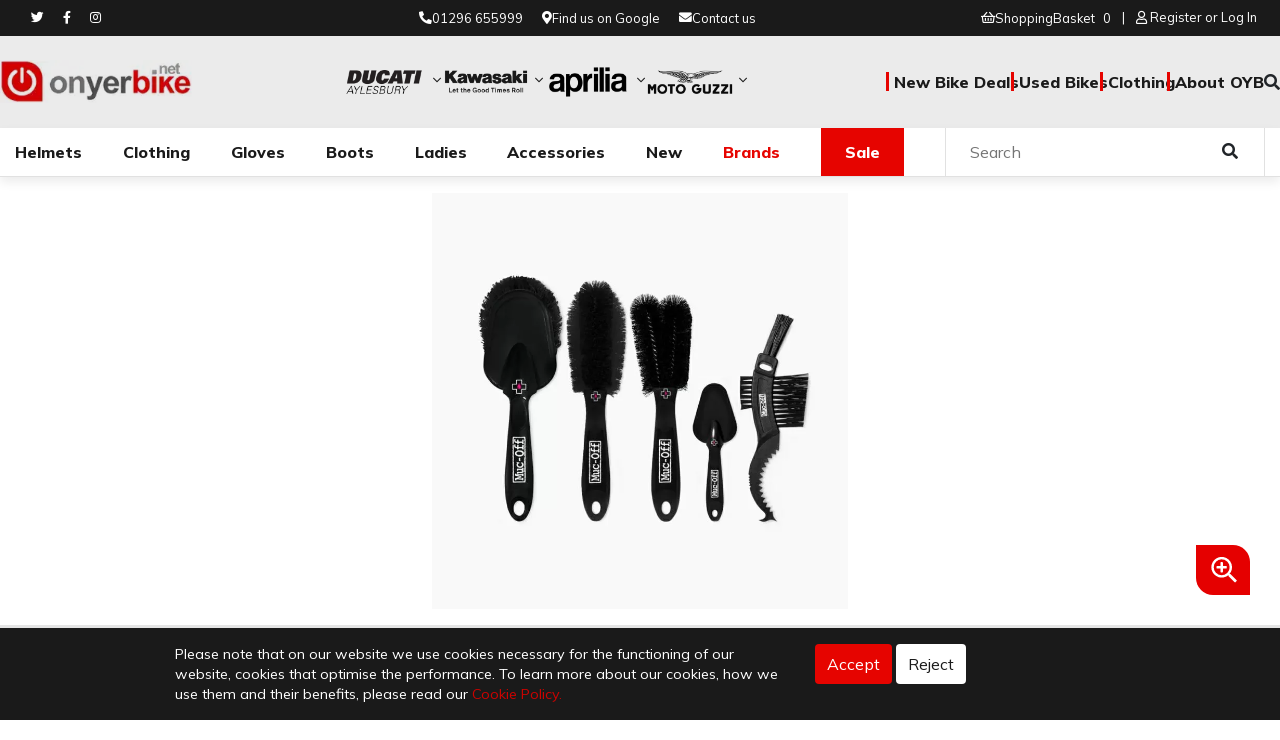

--- FILE ---
content_type: text/html; charset=UTF-8
request_url: https://onyerbike.net/store/cleaning-products/p/muc-off-5-brush-set-m206?priceFrom=1&priceTo=2100&new_arrivals=1&sortBy=recent
body_size: 16011
content:
<!doctype html>
<html>

<head>
    <!-- Google tag (gtag.js) -->
    <script async src="https://www.googletagmanager.com/gtag/js?id=G-V8YDY8QM6S"></script>
    <script src="https://apis.google.com/js/platform.js" async defer></script>
    <script>
        window.dataLayer = window.dataLayer || [];

        function gtag() {
            dataLayer.push(arguments);
        }
        gtag('js', new Date());
        gtag('config', 'G-V8YDY8QM6S');
    </script>
    <!-- Required meta tags -->
    <meta charset="utf-8">
    <meta name="viewport" content="width=device-width, initial-scale=1, shrink-to-fit=no">
    <!-- Canonical URL  -->
    <link rel="canonical" href="https://onyerbike.net/store/cleaning-products/p/muc-off-5-brush-set-m206" />
    <!-- Bootstrap CSS -->
    <link rel="stylesheet" href="https://onyerbike.net/css/libraries/jquery-ui.min.css">
    <link rel="stylesheet" href="https://onyerbike.net/css/site/buffer.css">
    <link rel="stylesheet" href="https://onyerbike.net/css/site/delivery.css">

    <link href="https://onyerbike.net/css/app.css?v=202408201345" rel="stylesheet">
    <script src="https://onyerbike.net/js/libraries/fontawesome.js" crossorigin="anonymous"></script>
    <script src="https://onyerbike.net/js/libraries/jquery.min.js"></script>
    <script src="https://onyerbike.net/js/libraries/jquery-ui.js"></script>
    <script src="/js/site/cookies.js"></script>
    <meta name="google-signin-client_id" content="293322706599-ssf5nict6u4cfhbtbndeumd2i2qb26l9.apps.googleusercontent.com">
    <!-- Font -->
    <link href="https://onyerbike.net/css/libraries/montserrat-font.css" rel="stylesheet">
    <link rel="stylesheet" href="https://onyerbike.net/css/libraries/typekit.css">

    
    <link rel="preconnect" href="https://fonts.googleapis.com">
    <link rel="preconnect" href="https://fonts.gstatic.com" crossorigin>
    <link href="https://fonts.googleapis.com/css2?family=Mulish:wght@200;300;400;500;600;700;800&display=swap" rel="stylesheet">


    <link rel="apple-touch-icon" sizes="57x57" href="/images/icon/apple-icon-57x57.png">
    <link rel="apple-touch-icon" sizes="60x60" href="/images/icon/apple-icon-60x60.png">
    <link rel="apple-touch-icon" sizes="72x72" href="/images/icon/apple-icon-72x72.png">
    <link rel="apple-touch-icon" sizes="76x76" href="/images/icon/apple-icon-76x76.png">
    <link rel="apple-touch-icon" sizes="114x114" href="/images/icon/apple-icon-114x114.png">
    <link rel="apple-touch-icon" sizes="120x120" href="/images/icon/apple-icon-120x120.png">
    <link rel="apple-touch-icon" sizes="144x144" href="/images/icon/apple-icon-144x144.png">
    <link rel="apple-touch-icon" sizes="152x152" href="/images/icon/apple-icon-152x152.png">
    <link rel="apple-touch-icon" sizes="180x180" href="/images/icon/apple-icon-180x180.png">
    <link rel="icon" type="image/png" sizes="192x192" href="/images/icon/android-icon-192x192.png">
    <link rel="icon" type="image/png" sizes="32x32" href="/images/icon/favicon-32x32.png">
    <link rel="icon" type="image/png" sizes="96x96" href="/images/icon/favicon-96x96.png">
    <link rel="icon" type="image/png" sizes="16x16" href="/images/icon/favicon-16x16.png">
    <link rel="manifest" href="/manifest.json">
    <meta name="google-site-verification" content="_L0wl3OWe805xWi_ai-B6n5sDsrcvVjOQkzj9BTOzJw" />
    <meta name="msapplication-TileColor" content="#ffffff">
    <meta name="msapplication-TileImage" content="/ms-icon-144x144.png">
    <meta name="theme-color" content="#ffffff">
    <meta name="description" content="On Yer Bike LtdCleaning Products MUC-OFF 5 BRUSH SET
M206">
    <title>MUC-OFF 5 BRUSH SETM206</title>
    <script src="https://www.google.com/recaptcha/api.js?render=6LdwuFIcAAAAAN7yZ4I6t25-1u_Poj4QrSJr__Sv"></script>
    <!-- Global site tag (gtag.js) - Google Analytics -->
    <script async src="https://www.googletagmanager.com/gtag/js?id=UA-65735139-1"></script>
    <script>
        window.dataLayer = window.dataLayer || [];

        function gtag() {
            dataLayer.push(arguments);
        }
        gtag('js', new Date());
        gtag('config', 'UA-65735139-1');
    </script>
    <!-- Google Tag Manager -->
    <script>
        (function(w, d, s, l, i) {
            w[l] = w[l] || [];
            w[l].push({
                'gtm.start': new Date().getTime(),
                event: 'gtm.js'
            });
            var f = d.getElementsByTagName(s)[0],
                j = d.createElement(s),
                dl = l != 'dataLayer' ? '&l=' + l : '';
            j.async = true;
            j.src = 'https://www.googletagmanager.com/gtm.js?id=' + i + dl;
            f.parentNode.insertBefore(j, f);
        })(window, document, 'script', 'dataLayer', 'GTM-KSKFTT');
    </script>
    <!-- End Google Tag Manager -->
    <!-- Facebook Pixel Code -->
    <script>
        ! function(f, b, e, v, n, t, s) {
            if (f.fbq) return;
            n = f.fbq = function() {
                n.callMethod ?
                    n.callMethod.apply(n, arguments) : n.queue.push(arguments)
            };
            if (!f._fbq) f._fbq = n;
            n.push = n;
            n.loaded = !0;
            n.version = '2.0';
            n.queue = [];
            t = b.createElement(e);
            t.async = !0;
            t.src = v;
            s = b.getElementsByTagName(e)[0];
            s.parentNode.insertBefore(t, s)
        }(window, document, 'script',
            'https://connect.facebook.net/en_US/fbevents.js');
        fbq('init', '143560524323945');
        fbq('track', 'PageView');
    </script>
    <noscript><img height="1" width="1" alt="Facebook Pixel" style="display:none" src="https://www.facebook.com/tr?id=143560524323945&ev=PageView&noscript=1" /></noscript>
    <!-- End Facebook Pixel Code -->
    <script>
        (function(h, o, t, j, a, r) {
            h.hj = h.hj || function() {
                (h.hj.q = h.hj.q || []).push(arguments)
            };
            h._hjSettings = {
                hjid: 2649884,
                hjsv: 6
            };
            a = o.getElementsByTagName('head')[0];
            r = o.createElement('script');
            r.async = 1;
            r.src = t + h._hjSettings.hjid + j + h._hjSettings.hjsv;
            a.appendChild(r);
        })(window, document, 'https://static.hotjar.com/c/hotjar-', '.js?sv=');
    </script>

    
    <script src="https://onyerbike.net/js/libraries/cookies-2.min.js"></script>
    <script>
        let cookiesCheck = Cookies.get('cookies-all');
        if (cookiesCheck == 'true') {
            (function(i, s, o, g, r, a, m) {
                i['GoogleAnalyticsObject'] = r;
                i[r] = i[r] || function() {
                    (i[r].q = i[r].q || []).push(arguments)
                }, i[r].l = 1 * new Date();
                a = s.createElement(o),
                    m = s.getElementsByTagName(o)[0];
                a.async = 1;
                a.src = g;
                m.parentNode.insertBefore(a, m)
            })(window, document, 'script', 'https://www.google-analytics.com/analytics.js', 'ga');
            ga('create', 'UA-65735139-1', 'auto');
            ga('send', 'pageview');
        }
    </script>
</head>

<body>

    <script async  src='https://eu-library.klarnaservices.com/lib.js' data-client-id='8bff200d-0efa-5692-8535-adea079e6c09' Production ></script>

    <!-- Google Tag Manager (noscript) -->
    <noscript><iframe src="https://www.googletagmanager.com/ns.html?id=GTM-KSKFTT" height="0" width="0" style="display:none;visibility:hidden"></iframe></noscript>
    <!-- End Google Tag Manager (noscript) -->
    <div class="lds-ring"><div></div><div></div><div></div><div></div></div>

<nav>
    <div class="nav_upper">
        <div class="container-fluid">
            <div class="row">

                <div class="col-4 col-lg-3 col-xl-3">
                    <div class="nu_social_item">
                        <a href="https://twitter.com/OnYerBikeLTD" target="_blank"><i class="fab fa-twitter"></i></a>
                        <a href="https://www.facebook.com/onyerbike.net/" target="_blank"><i class="fab fa-facebook-f"></i></a>
                        <a href="https://www.instagram.com/onyerbikeltd/" target="_blank"><i class="fab fa-instagram"></i></a>
                    </div>
                </div>

                <div class="col-lg-5 col-xl-5 d-none d-lg-flex justify-content-center">
                    <div class="nu_contact_item">
                        <a href="tel:01296 655999"><i class="fas fa-phone-alt"></i>
                            01296 655999</a>
                        <a href="https://www.google.com/maps/place/On+Yer+Bike/@51.795347,-1.2824918,9.1z/data=!4m6!3m5!1s0x4876faab16b3ccf9:0x9b29185aa418c4a!8m2!3d51.8522616!4d-0.9576277!16s%2Fg%2F11hbnrtldk"><i class="fas fa-map-marker-alt"></i> Find us on
                            Google</a>
                        <a href="/contact"><i class="fas fa-envelope"></i> Contact us</a>
                    </div>
                </div>
                <div class="col-8 col-lg-4 col-xl-4 d-flex justify-content-end">
                    <div class="nu_basket_item">
                        <div class="d-inline-flex" cart-display="#mainNavCart" id="mainNavCart">
	
		<a class="main-nav-item" href="https://onyerbike.net/checkout">
			<i class="far fa-shopping-basket"></i>
            <span class="d-lg-inline d-none">Shopping</span>Basket</a>
			<span class="mr-2">        	
				0
            </span>
		</a>
		
	 </div></a>
                        <span>|</span>

                                                    <span class="ml-2">
                                <i class="far fa-user"></i>
                                <a class="d-lg-inline p-0" href="/account/registration">
                                    Register
                                </a>
                                or
                                <a class="d-lg-inline p-0" href="/account/login">
                                    Log In
                                </a>
                            </span>
                        
                    </div>
                </div>
            </div>
        </div>
    </div>


    <div class="nav_secondary d-flex">
        <div class="container-fluid">
            <div class="row justify-content-between align-items-center">
                 
                    <div
                        class="d-flex flex-column mb-3 mb-sm-0 d-sm-inline-flex flex-sm-row align-items-sm-center ns_gap">
                        <a href="/"><img loading="lazy" fetchpriority="high" src="/images/logo.webp"
                                class="ns_logo" alt="Logo Image"></a>
                    </div>
                 
                
                    <div class="flex ns_logos">
                        <div class="ns_logo_item" data-dropdown="dropdown1">
                            <img src="/images/brand-logos/ducati.png" class="img-fluid" alt="">
                            <div id="dropdown1" class="dropdown-content">
                                <a href="https://ducatiaylesbury.co.uk/">New Bikes</a>
                                <a href="/bike-deals/ducati">New Bike Deals</a>
                                <a href="/used-bikes?manufacturer=1">Used Bikes</a>
                            </div>
                        </div>

                        <div class="ns_logo_item" data-dropdown="dropdown2">
                            <img src="/images/brand-logos/kawasaki.png" class="img-fluid" alt="">
                            <div id="dropdown2" class="dropdown-content">
                                <a href="https://kawasaki.onyerbike.net/kawasaki-new-bikes">New Bikes</a>
                                <a href="/bike-deals/kawasaki">New Bike Deals</a>
                                <a href="/used-bikes?manufacturer=3">Used Bikes</a>
                            </div>
                        </div>

                        <div class="ns_logo_item" data-dropdown="dropdown4">
                            <img src="/images/brand-logos/aprilia.png" class="img-fluid" alt="">
                            <div id="dropdown4" class="dropdown-content">
                                <a href="https://aprilia.bikes-aylesbury.com/">New Bikes</a>
                                <a href="/bike-deals/aprilia">New Bike Deals</a>
                                <a href="/used-bikes?manufacturer=6">Used Bikes</a>
                            </div>
                        </div>

                        <div class="ns_logo_item" data-dropdown="dropdown3">
                            <img src="/images/brand-logos/moto-guzzi.png" class="img-fluid" alt="">
                            <div id="dropdown3" class="dropdown-content">
                                <a href="https://moto-guzzi.bikes-aylesbury.com/">New Bikes</a>
                                <a href="/bike-deals/moto-guzzi">New Bike Deals</a>
                                <a href="/used-bikes?manufacturer=12">Used Bikes</a>
                            </div>
                        </div>

                    </div>
                 
                    <div class="ns_nav">
                        
                        <a class="ns_nav_item" href="/bike-deals">New Bike Deals</a>
                        <a class="ns_nav_item" href="/used-bikes">Used Bikes</a>
                        
                        <a class="ns_nav_item" href="/store">Clothing</a>
                        <div class="ns_nav_item" id="aboutToggle">About OYB</div>
                        <div id="dropdownToggle" class="ns_search-btn"><i id="iconToggle" class="fa fa-search"></i>
                        </div>
                    </div>
                

                <div id="dropdownContent" class="w-100" style="display: none;">
                    <form class="ns_search ns_search_dropdown w-100" action="https://onyerbike.net/search">
                        <input class ="w-100" type="search" class="" name="q" autocomplete="off"
                            placeholder="Search" required>
                        <button type="submit" class="btn fa fa-search"></button>
                    </form>
                </div>

                <div class="col-6 justify-content-end mobile_nav">
                    <a href="tel:01296 655999" class="nav-link">
                        <svg height="15" xmlns="http://www.w3.org/2000/svg" viewBox="0 0 512 512">
                            <path
                                d="M164.9 24.6c-7.7-18.6-28-28.5-47.4-23.2l-88 24C12.1 30.2 0 46 0 64C0 311.4 200.6 512 448 512c18 0 33.8-12.1 38.6-29.5l24-88c5.3-19.4-4.6-39.7-23.2-47.4l-96-40c-16.3-6.8-35.2-2.1-46.3 11.6L304.7 368C234.3 334.7 177.3 277.7 144 207.3L193.3 167c13.7-11.2 18.4-30 11.6-46.3l-40-96z" />
                        </svg>
                    </a>

                    <a href="https://www.google.com/maps/place/On+Yer+Bike/@51.795347,-1.2824918,9.1z/data=!4m6!3m5!1s0x4876faab16b3ccf9:0x9b29185aa418c4a!8m2!3d51.8522616!4d-0.9576277!16s%2Fg%2F11hbnrtldk" class="nav-link">
                        <svg height="18" xmlns="http://www.w3.org/2000/svg" viewBox="0 0 384 512">
                            <path
                                d="M192 512s192-208 192-320C384 86 298 0 192 0S0 86 0 192C0 304 192 512 192 512zm0-384a64 64 0 1 1 0 128 64 64 0 1 1 0-128z" />
                        </svg>
                    </a>

                    <a href="mailto:info@onyerbike.net" class="nav-link">
                        <svg height="18" xmlns="http://www.w3.org/2000/svg" viewBox="0 0 512 512">
                            <path
                                d="M48 64C21.5 64 0 85.5 0 112c0 15.1 7.1 29.3 19.2 38.4L236.8 313.6c11.4 8.5 27 8.5 38.4 0L492.8 150.4c12.1-9.1 19.2-23.3 19.2-38.4c0-26.5-21.5-48-48-48H48zM0 176V384c0 35.3 28.7 64 64 64H448c35.3 0 64-28.7 64-64V176L294.4 339.2c-22.8 17.1-54 17.1-76.8 0L0 176z" />
                        </svg>
                    </a>

                    <button class="navbar-toggler" id="navbar_toggler">
                        <svg class="open-icon" width="20" height="20" xmlns="http://www.w3.org/2000/svg"
                            viewBox="0 0 448 512">
                            <path d="M0 64H448v64H0V64zM0 224H448v64H0V224zM448 384v64H0V384H448z" />
                        </svg>
                        <svg class="close-icon" width="20" height="20" viewBox="0 0 20 20" fill="none"
                            xmlns="http://www.w3.org/2000/svg">
                            <path
                                d="M17.1421 4.76777L15.3744 3L10.071 8.30332L4.76782 3.0001L3.00006 4.76787L8.30328 10.0711L3 15.3744L4.76777 17.1421L10.071 11.8389L15.3744 17.1422L17.1422 15.3745L11.8388 10.0711L17.1421 4.76777Z"
                                fill="black" />
                        </svg>
                    </button>
                </div>  
            </div>
        </div>
    </div>
            <div class="nav_lower">
    <div class="container-fluid">
        <div class="row">
            <div class="col-12">
                <div class="nl_nav">
                    <div class="nl_nav_dropdown">
    <a href="/store/clothing/helmets" class="nl_nav_button">Helmets</a>
    <div class="nl_nav_dropdown_content">
        <div class="container">
             <div class="row">
                <div class="col-4 col-xl-3">
                    <h3><a href="/store/clothing/helmets">Helmets</a></h3>
                    <ul column-count="2">
                        							<li><a class="d-block btn-block d-flex justify-content-between align-items-center" href="https://onyerbike.net/store/helmet-cleaning?priceFrom=1&amp;priceTo=2100&amp;new_arrivals=1&amp;sortBy=recent" shop-link>Helmet Cleaning <i class="far fa-angle-right ml-3"></i></a></li>
													<li><a class="d-block btn-block d-flex justify-content-between align-items-center" href="https://onyerbike.net/store/helmet-full-face?priceFrom=1&amp;priceTo=2100&amp;new_arrivals=1&amp;sortBy=recent" shop-link>Helmet Full Face <i class="far fa-angle-right ml-3"></i></a></li>
													<li><a class="d-block btn-block d-flex justify-content-between align-items-center" href="https://onyerbike.net/store/helmet-pinlock-inserts?priceFrom=1&amp;priceTo=2100&amp;new_arrivals=1&amp;sortBy=recent" shop-link>Helmet Pinlock Inserts <i class="far fa-angle-right ml-3"></i></a></li>
													<li><a class="d-block btn-block d-flex justify-content-between align-items-center" href="https://onyerbike.net/store/helmet-flip-front?priceFrom=1&amp;priceTo=2100&amp;new_arrivals=1&amp;sortBy=recent" shop-link>Helmet Flip Front <i class="far fa-angle-right ml-3"></i></a></li>
													<li><a class="d-block btn-block d-flex justify-content-between align-items-center" href="https://onyerbike.net/store/helmet-open-face?priceFrom=1&amp;priceTo=2100&amp;new_arrivals=1&amp;sortBy=recent" shop-link>Helmet Open Face <i class="far fa-angle-right ml-3"></i></a></li>
													<li><a class="d-block btn-block d-flex justify-content-between align-items-center" href="https://onyerbike.net/store/helmet-goggles?priceFrom=1&amp;priceTo=2100&amp;new_arrivals=1&amp;sortBy=recent" shop-link>Helmet Goggles <i class="far fa-angle-right ml-3"></i></a></li>
													<li><a class="d-block btn-block d-flex justify-content-between align-items-center" href="https://onyerbike.net/store/helmet-padding?priceFrom=1&amp;priceTo=2100&amp;new_arrivals=1&amp;sortBy=recent" shop-link>Helmet Padding <i class="far fa-angle-right ml-3"></i></a></li>
													<li><a class="d-block btn-block d-flex justify-content-between align-items-center" href="https://onyerbike.net/store/helmet-kids?priceFrom=1&amp;priceTo=2100&amp;new_arrivals=1&amp;sortBy=recent" shop-link>Helmet Kids <i class="far fa-angle-right ml-3"></i></a></li>
													<li><a class="d-block btn-block d-flex justify-content-between align-items-center" href="https://onyerbike.net/store/helmet-visors?priceFrom=1&amp;priceTo=2100&amp;new_arrivals=1&amp;sortBy=recent" shop-link>Helmet Visors <i class="far fa-angle-right ml-3"></i></a></li>
													<li><a class="d-block btn-block d-flex justify-content-between align-items-center" href="https://onyerbike.net/store/helmet-communication-system?priceFrom=1&amp;priceTo=2100&amp;new_arrivals=1&amp;sortBy=recent" shop-link>Helmet Communication System <i class="far fa-angle-right ml-3"></i></a></li>
													<li><a class="d-block btn-block d-flex justify-content-between align-items-center" href="https://onyerbike.net/store/clothing/helmets/helmet-spare-parts?priceFrom=1&amp;priceTo=2100&amp;new_arrivals=1&amp;sortBy=recent" shop-link>Helmet Spare Parts <i class="far fa-angle-right ml-3"></i></a></li>
						 
                    </ul>
                </div>
                <div class="col-8 col-xl-9">
                    <h3>Other Brands</h3>
    <ul class="brand-list">
                                    
                                <li>
                    <a href="https://onyerbike.net/store/brands/agv-helmets">AGV Helmets</a>
                </li>
                                                
                                <li>
                    <a href="https://onyerbike.net/store/brands/alpinestars">Alpinestars</a>
                </li>
                                                
                                <li>
                    <a href="https://onyerbike.net/store/brands/arai-helmets">Arai Helmets</a>
                </li>
                                                
                                <li>
                    <a href="https://onyerbike.net/store/brands/bell-helmets">Bell Helmets</a>
                </li>
                                                
                                <li>
                    <a href="https://onyerbike.net/store/brands/bob-heath">Bob Heath</a>
                </li>
                                                
                                <li>
                    <a href="https://onyerbike.net/store/brands/cardo">Cardo </a>
                </li>
                                                
                                <li>
                    <a href="https://onyerbike.net/store/brands/cardo">Cardo</a>
                </li>
                                                
                                <li>
                    <a href="https://onyerbike.net/store/brands/ducati">Ducati </a>
                </li>
                                                
                                <li>
                    <a href="https://onyerbike.net/store/brands/hjc-helmets">HJC Helmets</a>
                </li>
                                                
                                <li>
                    <a href="https://onyerbike.net/store/brands/interphone">Interphone</a>
                </li>
                                                
                                <li>
                    <a href="https://onyerbike.net/store/brands/kawasaki">Kawasaki</a>
                </li>
                                                
                                <li>
                    <a href="https://onyerbike.net/store/brands/moto-guzzi">Moto Guzzi </a>
                </li>
                                                
                                <li>
                    <a href="https://onyerbike.net/store/brands/motul">MOTUL</a>
                </li>
                                                
                                <li>
                    <a href="https://onyerbike.net/store/brands/nikwax">Nikwax</a>
                </li>
                                                
                                <li>
                    <a href="https://onyerbike.net/store/brands/nolan">Nolan</a>
                </li>
                                                
                                <li>
                    <a href="https://onyerbike.net/store/brands/on-yer-bike">On Yer Bike</a>
                </li>
                                                
                                <li>
                    <a href="https://onyerbike.net/store/brands/oxford-products">Oxford Products</a>
                </li>
                                                
                                <li>
                    <a href="https://onyerbike.net/store/brands/schuberth">Schuberth</a>
                </li>
                                                                    
                                <li>
                    <a href="https://onyerbike.net/store/brands/shark-helmets">Shark Helmets</a>
                </li>
                                                
                                <li>
                    <a href="https://onyerbike.net/store/brands/shoei-helmets">Shoei Helmets</a>
                </li>
                        </ul>
                </div>
            </div>
        </div>
    </div>
</div>                    <div class="nl_nav_dropdown">
   <a href="/store" class="nl_nav_button">Clothing</a>
    <div class="nl_nav_dropdown_content">
        <div class="container">
             <div class="row">
                <div class="col-4 col-xl-3">
                    <h3><a href="/store/">Clothing</a></h3>
                    <ul column-count="2">
                            						<li><a class="d-block btn-block d-flex justify-content-between align-items-center" href="https://onyerbike.net/store/clothing/accessories?priceFrom=1&amp;priceTo=2100&amp;new_arrivals=1&amp;sortBy=recent" shop-link>Accessories <i class="far fa-angle-right ml-3"></i></a></li>
    					    						<li><a class="d-block btn-block d-flex justify-content-between align-items-center" href="https://onyerbike.net/store/clothing/base-layers?priceFrom=1&amp;priceTo=2100&amp;new_arrivals=1&amp;sortBy=recent" shop-link>Base Layers <i class="far fa-angle-right ml-3"></i></a></li>
    					    						<li><a class="d-block btn-block d-flex justify-content-between align-items-center" href="https://onyerbike.net/store/clothing/boots?priceFrom=1&amp;priceTo=2100&amp;new_arrivals=1&amp;sortBy=recent" shop-link>Boots <i class="far fa-angle-right ml-3"></i></a></li>
    					    						<li><a class="d-block btn-block d-flex justify-content-between align-items-center" href="https://onyerbike.net/store/clothing/gloves?priceFrom=1&amp;priceTo=2100&amp;new_arrivals=1&amp;sortBy=recent" shop-link>Gloves <i class="far fa-angle-right ml-3"></i></a></li>
    					    						<li><a class="d-block btn-block d-flex justify-content-between align-items-center" href="https://onyerbike.net/store/clothing/helmets?priceFrom=1&amp;priceTo=2100&amp;new_arrivals=1&amp;sortBy=recent" shop-link>Helmets <i class="far fa-angle-right ml-3"></i></a></li>
    					    						<li><a class="d-block btn-block d-flex justify-content-between align-items-center" href="https://onyerbike.net/store/clothing/jackets?priceFrom=1&amp;priceTo=2100&amp;new_arrivals=1&amp;sortBy=recent" shop-link>Jackets <i class="far fa-angle-right ml-3"></i></a></li>
    					    						<li><a class="d-block btn-block d-flex justify-content-between align-items-center" href="https://onyerbike.net/store/leisurewear?priceFrom=1&amp;priceTo=2100&amp;new_arrivals=1&amp;sortBy=recent" shop-link>Leisurewear <i class="far fa-angle-right ml-3"></i></a></li>
    					    						<li><a class="d-block btn-block d-flex justify-content-between align-items-center" href="https://onyerbike.net/store/clothing/protection?priceFrom=1&amp;priceTo=2100&amp;new_arrivals=1&amp;sortBy=recent" shop-link>Protection <i class="far fa-angle-right ml-3"></i></a></li>
    					    						<li><a class="d-block btn-block d-flex justify-content-between align-items-center" href="https://onyerbike.net/store/clothing/trousers?priceFrom=1&amp;priceTo=2100&amp;new_arrivals=1&amp;sortBy=recent" shop-link>Trousers <i class="far fa-angle-right ml-3"></i></a></li>
    					    						<li><a class="d-block btn-block d-flex justify-content-between align-items-center" href="https://onyerbike.net/store/suits?priceFrom=1&amp;priceTo=2100&amp;new_arrivals=1&amp;sortBy=recent" shop-link>Suits <i class="far fa-angle-right ml-3"></i></a></li>
    					    						<li><a class="d-block btn-block d-flex justify-content-between align-items-center" href="https://onyerbike.net/store/air-bag-system?priceFrom=1&amp;priceTo=2100&amp;new_arrivals=1&amp;sortBy=recent" shop-link>Air Bag System <i class="far fa-angle-right ml-3"></i></a></li>
    					    						<li><a class="d-block btn-block d-flex justify-content-between align-items-center" href="https://onyerbike.net/store/clothing/vouchers?priceFrom=1&amp;priceTo=2100&amp;new_arrivals=1&amp;sortBy=recent" shop-link>Vouchers <i class="far fa-angle-right ml-3"></i></a></li>
    					                    </ul>
                </div>
                <div class="col-8 col-xl-9">
                    <h3>Other Brands</h3>
    <ul class="brand-list">
                                    
                                <li>
                    <a href="https://onyerbike.net/store/brands/abus-locks">Abus Locks</a>
                </li>
                                                
                                <li>
                    <a href="https://onyerbike.net/store/brands/agv-helmets">AGV Helmets</a>
                </li>
                                                
                                <li>
                    <a href="https://onyerbike.net/store/brands/alpinestars">Alpinestars</a>
                </li>
                                                
                                <li>
                    <a href="https://onyerbike.net/store/brands/aprilia">Aprilia</a>
                </li>
                                                
                                <li>
                    <a href="https://onyerbike.net/store/brands/arai-helmets">Arai Helmets</a>
                </li>
                                                
                                <li>
                    <a href="https://onyerbike.net/store/brands/autoglym">Autoglym</a>
                </li>
                                                
                                <li>
                    <a href="https://onyerbike.net/store/brands/bell-helmets">Bell Helmets</a>
                </li>
                                                
                                <li>
                    <a href="https://onyerbike.net/store/brands/belstaff">Belstaff</a>
                </li>
                                                
                                <li>
                    <a href="https://onyerbike.net/store/brands/bob-heath">Bob Heath</a>
                </li>
                                                
                                <li>
                    <a href="https://onyerbike.net/store/brands/cardo">Cardo </a>
                </li>
                                                
                                <li>
                    <a href="https://onyerbike.net/store/brands/cardo">Cardo</a>
                </li>
                                                
                                <li>
                    <a href="https://onyerbike.net/store/brands/dainese">Dainese </a>
                </li>
                                                
                                <li>
                    <a href="https://onyerbike.net/store/brands/drift">Drift</a>
                </li>
                                                
                                <li>
                    <a href="https://onyerbike.net/store/brands/ducati">Ducati </a>
                </li>
                                                
                                <li>
                    <a href="https://onyerbike.net/store/brands/five-gloves">Five Gloves</a>
                </li>
                                                
                                <li>
                    <a href="https://onyerbike.net/store/brands/forcefield">Forcefield</a>
                </li>
                                                
                                <li>
                    <a href="https://onyerbike.net/store/brands/furygan">Furygan</a>
                </li>
                                                
                                <li>
                    <a href="https://onyerbike.net/store/brands/gaerne-boots">Gaerne Boots</a>
                </li>
                                                
                                <li>
                    <a href="https://onyerbike.net/store/brands/giraffe">Giraffe</a>
                </li>
                                                
                                <li>
                    <a href="https://onyerbike.net/store/brands/halvarssons">Halvarssons</a>
                </li>
                                                
                                <li>
                    <a href="https://onyerbike.net/store/brands/held">Held</a>
                </li>
                                                
                                <li>
                    <a href="https://onyerbike.net/store/brands/helstons">Helstons</a>
                </li>
                                                                    
                                <li>
                    <a href="https://onyerbike.net/store/brands/hjc-helmets">HJC Helmets</a>
                </li>
                                                
                                <li>
                    <a href="https://onyerbike.net/store/brands/interphone">Interphone</a>
                </li>
                                                
                                <li>
                    <a href="https://onyerbike.net/store/brands/john-doe">John Doe</a>
                </li>
                                                
                                <li>
                    <a href="https://onyerbike.net/store/brands/kawasaki">Kawasaki</a>
                </li>
                                                                    
                                <li>
                    <a href="https://onyerbike.net/store/brands/lindstrands">Lindstrands </a>
                </li>
                                                
                                <li>
                    <a href="https://onyerbike.net/store/brands/macna">Macna</a>
                </li>
                                                
                                <li>
                    <a href="https://onyerbike.net/store/brands/milenco">Milenco</a>
                </li>
                                                
                                <li>
                    <a href="https://onyerbike.net/store/brands/moto-guzzi">Moto Guzzi </a>
                </li>
                                                
                                <li>
                    <a href="https://onyerbike.net/store/brands/motogirl">MotoGirl</a>
                </li>
                                                
                                <li>
                    <a href="https://onyerbike.net/store/brands/motul">Motul</a>
                </li>
                                                
                                <li>
                    <a href="https://onyerbike.net/store/brands/motul">MOTUL</a>
                </li>
                                                
                                <li>
                    <a href="https://onyerbike.net/store/brands/muc-off">Muc-Off </a>
                </li>
                                                
                                <li>
                    <a href="https://onyerbike.net/store/brands/nikwax">Nikwax</a>
                </li>
                                                
                                <li>
                    <a href="https://onyerbike.net/store/brands/nolan">Nolan</a>
                </li>
                                                
                                <li>
                    <a href="https://onyerbike.net/store/brands/oakley">Oakley</a>
                </li>
                                                
                                <li>
                    <a href="https://onyerbike.net/store/brands/on-yer-bike">On Yer Bike</a>
                </li>
                                                
                                <li>
                    <a href="https://onyerbike.net/store/brands/optimate">Optimate</a>
                </li>
                                                
                                <li>
                    <a href="https://onyerbike.net/store/brands/oxford-products">Oxford Products</a>
                </li>
                                                
                                <li>
                    <a href="https://onyerbike.net/store/brands/quad-lock">QUAD LOCK</a>
                </li>
                                                
                                <li>
                    <a href="https://onyerbike.net/store/brands/ram-mount">Ram Mount</a>
                </li>
                                                
                                <li>
                    <a href="https://onyerbike.net/store/brands/resurgence-jeans">Resurgence Jeans</a>
                </li>
                                                
                                <li>
                    <a href="https://onyerbike.net/store/brands/rg-racing">RG-Racing.</a>
                </li>
                                                
                                <li>
                    <a href="https://onyerbike.net/store/brands/richa">Richa</a>
                </li>
                                                
                                <li>
                    <a href="https://onyerbike.net/store/brands/rst-clothing">RST Clothing</a>
                </li>
                                                
                                <li>
                    <a href="https://onyerbike.net/store/brands/schuberth">Schuberth</a>
                </li>
                                                                    
                                <li>
                    <a href="https://onyerbike.net/store/brands/sena">Sena</a>
                </li>
                                                
                                <li>
                    <a href="https://onyerbike.net/store/brands/shark-helmets">Shark Helmets</a>
                </li>
                                                
                                <li>
                    <a href="https://onyerbike.net/store/brands/shift-it">Shift-It</a>
                </li>
                                                
                                <li>
                    <a href="https://onyerbike.net/store/brands/shoei-helmets">Shoei Helmets</a>
                </li>
                                                
                                <li>
                    <a href="https://onyerbike.net/store/brands/sidi-boots">Sidi Boots </a>
                </li>
                                                
                                <li>
                    <a href="https://onyerbike.net/store/brands/sp-connect">Sp Connect</a>
                </li>
                                                
                                <li>
                    <a href="https://onyerbike.net/store/brands/stylmartin">Stylmartin</a>
                </li>
                                                
                                <li>
                    <a href="https://onyerbike.net/store/brands/tcx">TCX</a>
                </li>
                                                
                                <li>
                    <a href="https://onyerbike.net/store/brands/vulcanet">Vulcanet</a>
                </li>
                        </ul>
                </div>
            </div>
        </div>
    </div>
</div>                    <div class="nl_nav_dropdown">
    <a href="/store/clothing/gloves" class="nl_nav_button">Gloves</a>
    <div class="nl_nav_dropdown_content">
        <div class="container">
             <div class="row">
                <div class="col-3 col-xl-2">
                    <h3><a href="/store/clothing/gloves">Gloves</a></h3>
                    <ul column-count="1">
                        							<li><a class="d-block btn-block d-flex justify-content-between align-items-center" href="https://onyerbike.net/store/short-summer-gloves?priceFrom=1&amp;priceTo=2100&amp;new_arrivals=1&amp;sortBy=recent" shop-link>Short Summer Gloves <i class="far fa-angle-right ml-3"></i></a></li>
													<li><a class="d-block btn-block d-flex justify-content-between align-items-center" href="https://onyerbike.net/store/short-waterproof-gloves?priceFrom=1&amp;priceTo=2100&amp;new_arrivals=1&amp;sortBy=recent" shop-link>Short Waterproof Gloves <i class="far fa-angle-right ml-3"></i></a></li>
													<li><a class="d-block btn-block d-flex justify-content-between align-items-center" href="https://onyerbike.net/store/full-length-summer-gloves?priceFrom=1&amp;priceTo=2100&amp;new_arrivals=1&amp;sortBy=recent" shop-link>Full Length Summer Gloves <i class="far fa-angle-right ml-3"></i></a></li>
													<li><a class="d-block btn-block d-flex justify-content-between align-items-center" href="https://onyerbike.net/store/full-length-waterproof-gloves?priceFrom=1&amp;priceTo=2100&amp;new_arrivals=1&amp;sortBy=recent" shop-link>Full Length Waterproof Gloves <i class="far fa-angle-right ml-3"></i></a></li>
													<li><a class="d-block btn-block d-flex justify-content-between align-items-center" href="https://onyerbike.net/store/clothing/gloves/heated-winter-gloves?priceFrom=1&amp;priceTo=2100&amp;new_arrivals=1&amp;sortBy=recent" shop-link>Heated winter Gloves <i class="far fa-angle-right ml-3"></i></a></li>
													<li><a class="d-block btn-block d-flex justify-content-between align-items-center" href="https://onyerbike.net/store/clothing/gloves/long-waterproof-gloves?priceFrom=1&amp;priceTo=2100&amp;new_arrivals=1&amp;sortBy=recent" shop-link>Winter Motorcycle Gloves <i class="far fa-angle-right ml-3"></i></a></li>
						                    </ul>
                </div>
                <div class="col-9 col-xl-10">
                    <h3>Other Brands</h3>
    <ul class="brand-list">
                                    
                                <li>
                    <a href="https://onyerbike.net/store/brands/alpinestars">Alpinestars</a>
                </li>
                                                
                                <li>
                    <a href="https://onyerbike.net/store/brands/aprilia">Aprilia</a>
                </li>
                                                
                                <li>
                    <a href="https://onyerbike.net/store/brands/belstaff">Belstaff</a>
                </li>
                                                
                                <li>
                    <a href="https://onyerbike.net/store/brands/dainese">Dainese </a>
                </li>
                                                
                                <li>
                    <a href="https://onyerbike.net/store/brands/ducati">Ducati </a>
                </li>
                                                
                                <li>
                    <a href="https://onyerbike.net/store/brands/five-gloves">Five Gloves</a>
                </li>
                                                
                                <li>
                    <a href="https://onyerbike.net/store/brands/furygan">Furygan</a>
                </li>
                                                
                                <li>
                    <a href="https://onyerbike.net/store/brands/halvarssons">Halvarssons</a>
                </li>
                                                
                                <li>
                    <a href="https://onyerbike.net/store/brands/held">Held</a>
                </li>
                                                
                                <li>
                    <a href="https://onyerbike.net/store/brands/lindstrands">Lindstrands </a>
                </li>
                                                
                                <li>
                    <a href="https://onyerbike.net/store/brands/macna">Macna</a>
                </li>
                                                
                                <li>
                    <a href="https://onyerbike.net/store/brands/motogirl">MotoGirl</a>
                </li>
                                                
                                <li>
                    <a href="https://onyerbike.net/store/brands/richa">Richa</a>
                </li>
                                                
                                <li>
                    <a href="https://onyerbike.net/store/brands/rst-clothing">RST Clothing</a>
                </li>
                        </ul>
                </div>
            </div>
        </div>
    </div>
</div>                    <div class="nl_nav_dropdown">
    <a href="/store/clothing/boots" class="nl_nav_button">Boots</a>
    <div class="nl_nav_dropdown_content">
        <div class="container">
             <div class="row">
                <div class="col-3 col-xl-2">
                    <h3><a href="/store/clothing/boots">Boots</a></h3>
                    <ul column-count="1">
                            						<li><a class="d-block btn-block d-flex justify-content-between align-items-center" href="https://onyerbike.net/store/short-waterproof-boots?priceFrom=1&amp;priceTo=2100&amp;new_arrivals=1&amp;sortBy=recent" shop-link>Short Waterproof Boots <i class="far fa-angle-right ml-3"></i></a></li>
    					    						<li><a class="d-block btn-block d-flex justify-content-between align-items-center" href="https://onyerbike.net/store/full-length-waterproof-boots?priceFrom=1&amp;priceTo=2100&amp;new_arrivals=1&amp;sortBy=recent" shop-link>Full Length Waterproof Boots <i class="far fa-angle-right ml-3"></i></a></li>
    					    						<li><a class="d-block btn-block d-flex justify-content-between align-items-center" href="https://onyerbike.net/store/full-length-summer-boots?priceFrom=1&amp;priceTo=2100&amp;new_arrivals=1&amp;sortBy=recent" shop-link>Full Length Summer Boots <i class="far fa-angle-right ml-3"></i></a></li>
    					    						<li><a class="d-block btn-block d-flex justify-content-between align-items-center" href="https://onyerbike.net/store/short-summer-boots?priceFrom=1&amp;priceTo=2100&amp;new_arrivals=1&amp;sortBy=recent" shop-link>Short Summer Boots <i class="far fa-angle-right ml-3"></i></a></li>
    					    						<li><a class="d-block btn-block d-flex justify-content-between align-items-center" href="https://onyerbike.net/store/clothing/boots/sole?priceFrom=1&amp;priceTo=2100&amp;new_arrivals=1&amp;sortBy=recent" shop-link>Sole <i class="far fa-angle-right ml-3"></i></a></li>
    					                    </ul>
                </div>
                <div class="col-9 col-xl-10">
                    <h3>Other Brands</h3>
    <ul class="brand-list">
                                    
                                <li>
                    <a href="https://onyerbike.net/store/brands/alpinestars">Alpinestars</a>
                </li>
                                                
                                <li>
                    <a href="https://onyerbike.net/store/brands/dainese">Dainese </a>
                </li>
                                                
                                <li>
                    <a href="https://onyerbike.net/store/brands/ducati">Ducati </a>
                </li>
                                                
                                <li>
                    <a href="https://onyerbike.net/store/brands/gaerne-boots">Gaerne Boots</a>
                </li>
                                                
                                <li>
                    <a href="https://onyerbike.net/store/brands/halvarssons">Halvarssons</a>
                </li>
                                                
                                <li>
                    <a href="https://onyerbike.net/store/brands/lindstrands">Lindstrands </a>
                </li>
                                                
                                <li>
                    <a href="https://onyerbike.net/store/brands/richa">Richa</a>
                </li>
                                                
                                <li>
                    <a href="https://onyerbike.net/store/brands/rst-clothing">RST Clothing</a>
                </li>
                                                
                                <li>
                    <a href="https://onyerbike.net/store/brands/sidi-boots">Sidi Boots </a>
                </li>
                                                
                                <li>
                    <a href="https://onyerbike.net/store/brands/stylmartin">Stylmartin</a>
                </li>
                                                
                                <li>
                    <a href="https://onyerbike.net/store/brands/tcx">TCX</a>
                </li>
                        </ul>
                </div>
            </div>
        </div>
    </div>
</div>                    <a class="nl_nav_button" href="/store/clothing?genders%5B%5D=Female">Ladies </a>
                    <div class="nl_nav_dropdown">
    <a href="/store/clothing/accessories" class="nl_nav_button">Accessories</a>
    <div class="nl_nav_dropdown_content">
        <div class="container">
             <div class="row">
                <div class="col-4 col-xl-3">
                    <h3><a href="/store/clothing/accessories">Accessories</a></h3>
                    <ul column-count="2">
                                            <li><a class="d-block btn-block d-flex justify-content-between align-items-center" href="https://onyerbike.net/store/bags?priceFrom=1&amp;priceTo=2100&amp;new_arrivals=1&amp;sortBy=recent" shop-link>Bags <i class="far fa-angle-right ml-3"></i></a></li>
					                        <li><a class="d-block btn-block d-flex justify-content-between align-items-center" href="https://onyerbike.net/store/wall-art?priceFrom=1&amp;priceTo=2100&amp;new_arrivals=1&amp;sortBy=recent" shop-link>Wall Art <i class="far fa-angle-right ml-3"></i></a></li>
					                        <li><a class="d-block btn-block d-flex justify-content-between align-items-center" href="https://onyerbike.net/store/neckwarmers?priceFrom=1&amp;priceTo=2100&amp;new_arrivals=1&amp;sortBy=recent" shop-link>Neckwarmers <i class="far fa-angle-right ml-3"></i></a></li>
					                        <li><a class="d-block btn-block d-flex justify-content-between align-items-center" href="https://onyerbike.net/store/belts?priceFrom=1&amp;priceTo=2100&amp;new_arrivals=1&amp;sortBy=recent" shop-link>Belts <i class="far fa-angle-right ml-3"></i></a></li>
					                        <li><a class="d-block btn-block d-flex justify-content-between align-items-center" href="https://onyerbike.net/store/cleaning-products?priceFrom=1&amp;priceTo=2100&amp;new_arrivals=1&amp;sortBy=recent" shop-link>Cleaning Products <i class="far fa-angle-right ml-3"></i></a></li>
					                        <li><a class="d-block btn-block d-flex justify-content-between align-items-center" href="https://onyerbike.net/store/communications?priceFrom=1&amp;priceTo=2100&amp;new_arrivals=1&amp;sortBy=recent" shop-link>Communications <i class="far fa-angle-right ml-3"></i></a></li>
					                        <li><a class="d-block btn-block d-flex justify-content-between align-items-center" href="https://onyerbike.net/store/models?priceFrom=1&amp;priceTo=2100&amp;new_arrivals=1&amp;sortBy=recent" shop-link>Models <i class="far fa-angle-right ml-3"></i></a></li>
					                        <li><a class="d-block btn-block d-flex justify-content-between align-items-center" href="https://onyerbike.net/store/levers?priceFrom=1&amp;priceTo=2100&amp;new_arrivals=1&amp;sortBy=recent" shop-link>Levers <i class="far fa-angle-right ml-3"></i></a></li>
					                        <li><a class="d-block btn-block d-flex justify-content-between align-items-center" href="https://onyerbike.net/store/charging-systems?priceFrom=1&amp;priceTo=2100&amp;new_arrivals=1&amp;sortBy=recent" shop-link>Charging Systems <i class="far fa-angle-right ml-3"></i></a></li>
					                        <li><a class="d-block btn-block d-flex justify-content-between align-items-center" href="https://onyerbike.net/store/waterproof?priceFrom=1&amp;priceTo=2100&amp;new_arrivals=1&amp;sortBy=recent" shop-link>Waterproof <i class="far fa-angle-right ml-3"></i></a></li>
					                        <li><a class="d-block btn-block d-flex justify-content-between align-items-center" href="https://onyerbike.net/store/sunglasses?priceFrom=1&amp;priceTo=2100&amp;new_arrivals=1&amp;sortBy=recent" shop-link>Sunglasses <i class="far fa-angle-right ml-3"></i></a></li>
					                        <li><a class="d-block btn-block d-flex justify-content-between align-items-center" href="https://onyerbike.net/store/mugs?priceFrom=1&amp;priceTo=2100&amp;new_arrivals=1&amp;sortBy=recent" shop-link>Mugs <i class="far fa-angle-right ml-3"></i></a></li>
					                        <li><a class="d-block btn-block d-flex justify-content-between align-items-center" href="https://onyerbike.net/store/grips?priceFrom=1&amp;priceTo=2100&amp;new_arrivals=1&amp;sortBy=recent" shop-link>Grips <i class="far fa-angle-right ml-3"></i></a></li>
					                        <li><a class="d-block btn-block d-flex justify-content-between align-items-center" href="https://onyerbike.net/store/hi-viz-vests?priceFrom=1&amp;priceTo=2100&amp;new_arrivals=1&amp;sortBy=recent" shop-link>Hi Viz Vests <i class="far fa-angle-right ml-3"></i></a></li>
					                        <li><a class="d-block btn-block d-flex justify-content-between align-items-center" href="https://onyerbike.net/store/security?priceFrom=1&amp;priceTo=2100&amp;new_arrivals=1&amp;sortBy=recent" shop-link>Security <i class="far fa-angle-right ml-3"></i></a></li>
					                        <li><a class="d-block btn-block d-flex justify-content-between align-items-center" href="https://onyerbike.net/store/keyrings?priceFrom=1&amp;priceTo=2100&amp;new_arrivals=1&amp;sortBy=recent" shop-link>Keyrings <i class="far fa-angle-right ml-3"></i></a></li>
					                        <li><a class="d-block btn-block d-flex justify-content-between align-items-center" href="https://onyerbike.net/store/clocks?priceFrom=1&amp;priceTo=2100&amp;new_arrivals=1&amp;sortBy=recent" shop-link>Clocks <i class="far fa-angle-right ml-3"></i></a></li>
					                        <li><a class="d-block btn-block d-flex justify-content-between align-items-center" href="https://onyerbike.net/store/watches?priceFrom=1&amp;priceTo=2100&amp;new_arrivals=1&amp;sortBy=recent" shop-link>Watches <i class="far fa-angle-right ml-3"></i></a></li>
					                        <li><a class="d-block btn-block d-flex justify-content-between align-items-center" href="https://onyerbike.net/store/action-cameras?priceFrom=1&amp;priceTo=2100&amp;new_arrivals=1&amp;sortBy=recent" shop-link>Action Cameras <i class="far fa-angle-right ml-3"></i></a></li>
					                        <li><a class="d-block btn-block d-flex justify-content-between align-items-center" href="https://onyerbike.net/store/phone-cases-holders?priceFrom=1&amp;priceTo=2100&amp;new_arrivals=1&amp;sortBy=recent" shop-link>Phone Cases & Holders <i class="far fa-angle-right ml-3"></i></a></li>
					                        <li><a class="d-block btn-block d-flex justify-content-between align-items-center" href="https://onyerbike.net/store/exhausts?priceFrom=1&amp;priceTo=2100&amp;new_arrivals=1&amp;sortBy=recent" shop-link>Exhausts <i class="far fa-angle-right ml-3"></i></a></li>
					                        <li><a class="d-block btn-block d-flex justify-content-between align-items-center" href="https://onyerbike.net/store/tank-pads?priceFrom=1&amp;priceTo=2100&amp;new_arrivals=1&amp;sortBy=recent" shop-link>Tank Pads <i class="far fa-angle-right ml-3"></i></a></li>
					                        <li><a class="d-block btn-block d-flex justify-content-between align-items-center" href="https://onyerbike.net/store/toe-and-knee-sliders?priceFrom=1&amp;priceTo=2100&amp;new_arrivals=1&amp;sortBy=recent" shop-link>Toe and Knee Sliders <i class="far fa-angle-right ml-3"></i></a></li>
					                        <li><a class="d-block btn-block d-flex justify-content-between align-items-center" href="https://onyerbike.net/store/bike-covers?priceFrom=1&amp;priceTo=2100&amp;new_arrivals=1&amp;sortBy=recent" shop-link>Bike Covers <i class="far fa-angle-right ml-3"></i></a></li>
					                        <li><a class="d-block btn-block d-flex justify-content-between align-items-center" href="https://onyerbike.net/store/clothing/accessories/bike-accessories?priceFrom=1&amp;priceTo=2100&amp;new_arrivals=1&amp;sortBy=recent" shop-link>Bike Accessories <i class="far fa-angle-right ml-3"></i></a></li>
					                        <li><a class="d-block btn-block d-flex justify-content-between align-items-center" href="https://onyerbike.net/store/clothing/accessories/brake-pads?priceFrom=1&amp;priceTo=2100&amp;new_arrivals=1&amp;sortBy=recent" shop-link>Brake Pads <i class="far fa-angle-right ml-3"></i></a></li>
					                    </ul>
                </div>
                <div class="col-8 col-xl-9">
                    <h3>Other Brands</h3>
    <ul class="brand-list">
                                    
                                <li>
                    <a href="https://onyerbike.net/store/brands/abus-locks">Abus Locks</a>
                </li>
                                                
                                <li>
                    <a href="https://onyerbike.net/store/brands/alpinestars">Alpinestars</a>
                </li>
                                                
                                <li>
                    <a href="https://onyerbike.net/store/brands/autoglym">Autoglym</a>
                </li>
                                                
                                <li>
                    <a href="https://onyerbike.net/store/brands/dainese">Dainese </a>
                </li>
                                                
                                <li>
                    <a href="https://onyerbike.net/store/brands/drift">Drift</a>
                </li>
                                                
                                <li>
                    <a href="https://onyerbike.net/store/brands/ducati">Ducati </a>
                </li>
                                                
                                <li>
                    <a href="https://onyerbike.net/store/brands/giraffe">Giraffe</a>
                </li>
                                                
                                <li>
                    <a href="https://onyerbike.net/store/brands/halvarssons">Halvarssons</a>
                </li>
                                                                    
                                <li>
                    <a href="https://onyerbike.net/store/brands/interphone">Interphone</a>
                </li>
                                                
                                <li>
                    <a href="https://onyerbike.net/store/brands/kawasaki">Kawasaki</a>
                </li>
                                                                    
                                <li>
                    <a href="https://onyerbike.net/store/brands/lindstrands">Lindstrands </a>
                </li>
                                                
                                <li>
                    <a href="https://onyerbike.net/store/brands/milenco">Milenco</a>
                </li>
                                                
                                <li>
                    <a href="https://onyerbike.net/store/brands/motul">Motul</a>
                </li>
                                                
                                <li>
                    <a href="https://onyerbike.net/store/brands/muc-off">Muc-Off </a>
                </li>
                                                
                                <li>
                    <a href="https://onyerbike.net/store/brands/nikwax">Nikwax</a>
                </li>
                                                
                                <li>
                    <a href="https://onyerbike.net/store/brands/oakley">Oakley</a>
                </li>
                                                
                                <li>
                    <a href="https://onyerbike.net/store/brands/optimate">Optimate</a>
                </li>
                                                
                                <li>
                    <a href="https://onyerbike.net/store/brands/oxford-products">Oxford Products</a>
                </li>
                                                
                                <li>
                    <a href="https://onyerbike.net/store/brands/quad-lock">QUAD LOCK</a>
                </li>
                                                
                                <li>
                    <a href="https://onyerbike.net/store/brands/ram-mount">Ram Mount</a>
                </li>
                                                
                                <li>
                    <a href="https://onyerbike.net/store/brands/rg-racing">RG-Racing.</a>
                </li>
                                                
                                <li>
                    <a href="https://onyerbike.net/store/brands/richa">Richa</a>
                </li>
                                                
                                <li>
                    <a href="https://onyerbike.net/store/brands/sena">Sena</a>
                </li>
                                                
                                <li>
                    <a href="https://onyerbike.net/store/brands/shift-it">Shift-It</a>
                </li>
                                                
                                <li>
                    <a href="https://onyerbike.net/store/brands/sp-connect">Sp Connect</a>
                </li>
                                                
                                <li>
                    <a href="https://onyerbike.net/store/brands/vulcanet">Vulcanet</a>
                </li>
                        </ul>
                </div>
            </div>
        </div>
    </div>
</div>                    <a class="nl_nav_button"
                        href="/store/clothing?priceFrom=1&priceTo=2100&new_arrivals=1&sortBy=recent">New </a>
                    <div class="nl_nav_dropdown">
    <a href="/store/brands" class="nl_nav_button brands_button">Brands</a>
    <div class="nl_nav_dropdown_content">
        <div class="container">
            <h3>Brands</h3>
            <div class="brand-grid max-h-48 overflow-y-auto flex flex-wrap relative">
                                    <a href="/store/brands/AGV-helmets" class="brand-grid__item">
                        <img src="https://onyerbike.net/storage/brands/logos/AGV%20Helmets.png"
                            alt="Brand logo" class="w-10 h-10 object-contain">
                        <span>AGV-helmets</span>
                    </a>
                                    <a href="/store/brands/Arai-helmets" class="brand-grid__item">
                        <img src="https://onyerbike.net/storage/brands/logos/arai%20helmets%20s.jpg"
                            alt="Brand logo" class="w-10 h-10 object-contain">
                        <span>Arai-helmets</span>
                    </a>
                                    <a href="/store/brands/Bell-helmets" class="brand-grid__item">
                        <img src="https://onyerbike.net/storage/brands/logos/Bell%20Helmets%20hh.png"
                            alt="Brand logo" class="w-10 h-10 object-contain">
                        <span>Bell-helmets</span>
                    </a>
                                    <a href="/store/brands/Shark-helmets" class="brand-grid__item">
                        <img src="https://onyerbike.net/storage/brands/logos/Shark%20Helmets.jpg"
                            alt="Brand logo" class="w-10 h-10 object-contain">
                        <span>Shark-helmets</span>
                    </a>
                                    <a href="/store/brands/Shoei-helmets" class="brand-grid__item">
                        <img src="https://onyerbike.net/storage/brands/logos/Shoei%20Helmets.png"
                            alt="Brand logo" class="w-10 h-10 object-contain">
                        <span>Shoei-helmets</span>
                    </a>
                                    <a href="/store/brands/Alpinestars" class="brand-grid__item">
                        <img src="https://onyerbike.net/storage/brands/logos/Alpinestars.png"
                            alt="Brand logo" class="w-10 h-10 object-contain">
                        <span>Alpinestars</span>
                    </a>
                                    <a href="/store/brands/Belstaff" class="brand-grid__item">
                        <img src="https://onyerbike.net/storage/brands/logos/Belstaff.png"
                            alt="Brand logo" class="w-10 h-10 object-contain">
                        <span>Belstaff</span>
                    </a>
                                    <a href="/store/brands/Dainese" class="brand-grid__item">
                        <img src="https://onyerbike.net/storage/brands/logos/dainese%20logo.png"
                            alt="Brand logo" class="w-10 h-10 object-contain">
                        <span>Dainese</span>
                    </a>
                                    <a href="/store/brands/Ducati" class="brand-grid__item">
                        <img src="https://onyerbike.net/storage/brands/logos/Ducati%20logo.png"
                            alt="Brand logo" class="w-10 h-10 object-contain">
                        <span>Ducati</span>
                    </a>
                                    <a href="/store/brands/Five-gloves" class="brand-grid__item">
                        <img src="https://onyerbike.net/storage/brands/logos/Five%20Gloves.png"
                            alt="Brand logo" class="w-10 h-10 object-contain">
                        <span>Five-gloves</span>
                    </a>
                                    <a href="/store/brands/Halvarssons" class="brand-grid__item">
                        <img src="https://onyerbike.net/storage/brands/logos/halvarssons%20LOGO.png"
                            alt="Brand logo" class="w-10 h-10 object-contain">
                        <span>Halvarssons</span>
                    </a>
                                    <a href="/store/brands/Interphone" class="brand-grid__item">
                        <img src="https://onyerbike.net/storage/brands/logos/INTERPHONE%20LOGO.png"
                            alt="Brand logo" class="w-10 h-10 object-contain">
                        <span>Interphone</span>
                    </a>
                                    <a href="/store/brands/Muc-Off" class="brand-grid__item">
                        <img src="https://onyerbike.net/storage/brands/logos/Muc-Off.jpg"
                            alt="Brand logo" class="w-10 h-10 object-contain">
                        <span>Muc-Off</span>
                    </a>
                                    <a href="/store/brands/Richa" class="brand-grid__item">
                        <img src="https://onyerbike.net/storage/brands/logos/Richa-logo-png-01.png"
                            alt="Brand logo" class="w-10 h-10 object-contain">
                        <span>Richa</span>
                    </a>
                                    <a href="/store/brands/Sena" class="brand-grid__item">
                        <img src="https://onyerbike.net/storage/brands/logos/Sena-Logo.jpg"
                            alt="Brand logo" class="w-10 h-10 object-contain">
                        <span>Sena</span>
                    </a>
                
                
                <a href="/store/brands" class="brand-grid__item text-center text-white brand-primary-bg">View All
                    Brands</a>
            </div>
        </div>
    </div>
</div>
                    <a class="nl_nav_button sale_button px-4" href="/store/clothing?on_sale=1">Sale </a>
                    <form class="ns_search" action="https://onyerbike.net/search">
                        <input type="search" class="" name="q" autocomplete="off"
                            placeholder="Search" required>
                        <button type="submit" class="btn fa fa-search"></button>
                    </form>
                </div>
            </div>

        </div>
    </div>
</div>    
    </nav>

<div class="mn_wrapper" id="navbar_menu">
    <div class="accordion" id="mobileMenuAccordion">
        <div class="card">
            <div class="card-header" id="newBikesAccordion">
                <button class="mn_accordion_btn d-flex justify-content-between align-items-center w-100" type="button" data-toggle="collapse" data-target="#newBikesAccordionTarget" aria-expanded="true" aria-controls="newBikesAccordionTarget">
                    New Bikes <i class="far fa-angle-right ml-3"></i>
                </button>
            </div>

            <div id="newBikesAccordionTarget" class="collapse" aria-labelledby="newBikesAccordion" data-parent="#mobileMenuAccordion">
                <div class="card-tabs navigation-new-bike-tabs">
	<div class="container-fluid">
		<div class="row row-cols-2 row-cols-lg-4">
			<div class="col-12 grid-gap">
				<div class="row align-items-center">
					<div class="col-4">
  						<img decoding="async" loading="lazy" fetchpriority="low" src="/images/brand-logos/ducati.png" class="img-fluid card-tabs_item_image" alt="Manufaturer Image">
					</div>
 					<div class="col-8">
 						<a href="https://ducatiaylesbury.co.uk/" class="d-block py-1" target="_blank">Ducati Aylesbury </a>
 						<a href="/bike-deals/ducati" class="d-block py-1">Ducati New Bike Deals</a>
 						<a href="/used-bikes?manufacturer=1" class="d-block py-1">Used Ducati Bikes</a>
 					</div>
				</div>

 				<div class="row align-items-center">
					<div class="col-4">
  						<img decoding="async" loading="lazy" fetchpriority="low" src="/images/brand-logos/kawasaki.png" class="img-fluid card-tabs_item_image" alt="Manufaturer Image">
					</div>
 					<div class="col-8">
 						<a href="https://kawasaki.onyerbike.net/kawasaki-new-bikes" class="d-block py-1" target="_blank">Aylesbury Kawasaki</a>
 						<a href="/bike-deals/kawasaki" class="d-block py-1">Kawasaki New Bike Deals</a>
 						<a href="/used-bikes?manufacturer=3" class="d-block py-1">Used Kawasaki Bikes</a>
 					</div>
				</div>
				<div class="row align-items-center">
					<div class="col-4">
  						<img decoding="async" loading="lazy" fetchpriority="low" src="/images/brand-logos/moto-guzzi.png" class="img-fluid card-tabs_item_image" alt="Manufaturer Image">
					</div>
 					<div class="col-8">
 						<a href="https://bikes-aylesbury.com/" class="d-block py-1" target="_blank">New Moto Guzzi Bikes</a>
 						<a href="/bike-deals/moto-guzzi" class="d-block py-1">Moto Guzzi New Bike Deals</a>
 						<a href="/used-bikes?manufacturer=12" class="d-block py-1">Used Moto Guzzi Bikes</a>
 					</div>
				</div>
				<div class="row align-items-center">
					<div class="col-4">
  						<img decoding="async" loading="lazy" fetchpriority="low" src="/images/brand-logos/aprilia.png" class="img-fluid card-tabs_item_image" alt="Manufaturer Image">
					</div>
 					<div class="col-8">
 						<a href="https://bikes-aylesbury.com/" class="d-block py-1" target="_blank">New Aprilia Bikes</a>
 						<a href="/bike-deals/aprilia" class="d-block py-1">Aprilia New Bike Deals</a>
 						<a href="/used-bikes?manufacturer=6" class="d-block py-1">Used Aprilia Bikes</a>
 					</div>
				</div>
  			</div>
 		</div>
	</div>
</div>            </div>
        </div>

        <div class="card">
            <a class="card-header" id="servicingAccordion"  href="/used-bikes">
               <span class="mn_accordion_btn d-flex justify-content-between align-items-center w-100">
                    Used Bikes
                </span>
            </a>
        </div>
 

          <div class="card">
            <a class="card-header" id="servicingAccordion" href="/bike-deals">
                <span class="mn_accordion_btn d-flex justify-content-between align-items-center w-100">
                    Offers
                </span>
            </a>
         </div>
 
         <div class="card">
            <div class="card-header" id="clothingAccordion">
                <button class="mn_accordion_btn d-flex justify-content-between align-items-center w-100" type="button" data-toggle="collapse" data-target="#clothingAccordionTarget" aria-expanded="true" aria-controls="clothingAccordionTarget">
                    Clothing <i class="far fa-angle-right ml-3"></i>
                </button>
            </div>

            <div id="clothingAccordionTarget" class="collapse" aria-labelledby="clothingAccordion" data-parent="#mobileMenuAccordion">
                <div class="accordion-inner">
 
    <div class="card">
        <div class="card-header" data-toggle="collapse" href="#helmetsDropdown" role="button" aria-expanded="false" aria-controls="helmetsDropdown">
            <button class="mn_accordion_btn d-flex justify-content-between align-items-center w-100" type="button">
                Helmets <i class="far fa-angle-right ml-3"></i>
            </button>
        </div>

       <div class="collapse" id="helmetsDropdown">
		  	<div class="card card-body clothing_dropdown_inner">
			    <div class="container-fluid">
			    	<div class="row">
			    		<div class="col-12">
			    			<ul column-count="2">
		                        									<li><a class="btn-block d-flex justify-content-between align-items-center" href="https://onyerbike.net/store/helmet-cleaning?priceFrom=1&amp;priceTo=2100&amp;new_arrivals=1&amp;sortBy=recent" shop-link>Helmet Cleaning <i class="far fa-angle-right ml-3"></i></a></li>
																	<li><a class="btn-block d-flex justify-content-between align-items-center" href="https://onyerbike.net/store/helmet-full-face?priceFrom=1&amp;priceTo=2100&amp;new_arrivals=1&amp;sortBy=recent" shop-link>Helmet Full Face <i class="far fa-angle-right ml-3"></i></a></li>
																	<li><a class="btn-block d-flex justify-content-between align-items-center" href="https://onyerbike.net/store/helmet-pinlock-inserts?priceFrom=1&amp;priceTo=2100&amp;new_arrivals=1&amp;sortBy=recent" shop-link>Helmet Pinlock Inserts <i class="far fa-angle-right ml-3"></i></a></li>
																	<li><a class="btn-block d-flex justify-content-between align-items-center" href="https://onyerbike.net/store/helmet-flip-front?priceFrom=1&amp;priceTo=2100&amp;new_arrivals=1&amp;sortBy=recent" shop-link>Helmet Flip Front <i class="far fa-angle-right ml-3"></i></a></li>
																	<li><a class="btn-block d-flex justify-content-between align-items-center" href="https://onyerbike.net/store/helmet-open-face?priceFrom=1&amp;priceTo=2100&amp;new_arrivals=1&amp;sortBy=recent" shop-link>Helmet Open Face <i class="far fa-angle-right ml-3"></i></a></li>
																	<li><a class="btn-block d-flex justify-content-between align-items-center" href="https://onyerbike.net/store/helmet-goggles?priceFrom=1&amp;priceTo=2100&amp;new_arrivals=1&amp;sortBy=recent" shop-link>Helmet Goggles <i class="far fa-angle-right ml-3"></i></a></li>
																	<li><a class="btn-block d-flex justify-content-between align-items-center" href="https://onyerbike.net/store/helmet-padding?priceFrom=1&amp;priceTo=2100&amp;new_arrivals=1&amp;sortBy=recent" shop-link>Helmet Padding <i class="far fa-angle-right ml-3"></i></a></li>
																	<li><a class="btn-block d-flex justify-content-between align-items-center" href="https://onyerbike.net/store/helmet-kids?priceFrom=1&amp;priceTo=2100&amp;new_arrivals=1&amp;sortBy=recent" shop-link>Helmet Kids <i class="far fa-angle-right ml-3"></i></a></li>
																	<li><a class="btn-block d-flex justify-content-between align-items-center" href="https://onyerbike.net/store/helmet-visors?priceFrom=1&amp;priceTo=2100&amp;new_arrivals=1&amp;sortBy=recent" shop-link>Helmet Visors <i class="far fa-angle-right ml-3"></i></a></li>
																	<li><a class="btn-block d-flex justify-content-between align-items-center" href="https://onyerbike.net/store/helmet-communication-system?priceFrom=1&amp;priceTo=2100&amp;new_arrivals=1&amp;sortBy=recent" shop-link>Helmet Communication System <i class="far fa-angle-right ml-3"></i></a></li>
																	<li><a class="btn-block d-flex justify-content-between align-items-center" href="https://onyerbike.net/store/clothing/helmets/helmet-spare-parts?priceFrom=1&amp;priceTo=2100&amp;new_arrivals=1&amp;sortBy=recent" shop-link>Helmet Spare Parts <i class="far fa-angle-right ml-3"></i></a></li>
								 
		                    </ul>
		                </div>
			    	</div>
			    </div>
			</div>
		</div>
    </div>

    <div class="card">
        <div class="card-header" data-toggle="collapse" href="#clothing" role="button" aria-expanded="false" aria-controls="clothing">
            <button class="mn_accordion_btn d-flex justify-content-between align-items-center w-100" type="button">
                Clothing <i class="far fa-angle-right ml-3"></i>
            </button>
        </div>

       <div class="collapse" id="clothing">
			<div class="card card-body clothing_dropdown_inner">
			    <div class="container-fluid">
			    	<div class="row">
			    		<div class="col-12">
							<ul column-count="2">
		                      								<li><a class="btn-block d-flex justify-content-between align-items-center" href="https://onyerbike.net/store/clothing/accessories?priceFrom=1&amp;priceTo=2100&amp;new_arrivals=1&amp;sortBy=recent" shop-link>Accessories <i class="far fa-angle-right ml-3"></i></a></li>
															<li><a class="btn-block d-flex justify-content-between align-items-center" href="https://onyerbike.net/store/clothing/base-layers?priceFrom=1&amp;priceTo=2100&amp;new_arrivals=1&amp;sortBy=recent" shop-link>Base Layers <i class="far fa-angle-right ml-3"></i></a></li>
															<li><a class="btn-block d-flex justify-content-between align-items-center" href="https://onyerbike.net/store/clothing/boots?priceFrom=1&amp;priceTo=2100&amp;new_arrivals=1&amp;sortBy=recent" shop-link>Boots <i class="far fa-angle-right ml-3"></i></a></li>
															<li><a class="btn-block d-flex justify-content-between align-items-center" href="https://onyerbike.net/store/clothing/gloves?priceFrom=1&amp;priceTo=2100&amp;new_arrivals=1&amp;sortBy=recent" shop-link>Gloves <i class="far fa-angle-right ml-3"></i></a></li>
															<li><a class="btn-block d-flex justify-content-between align-items-center" href="https://onyerbike.net/store/clothing/helmets?priceFrom=1&amp;priceTo=2100&amp;new_arrivals=1&amp;sortBy=recent" shop-link>Helmets <i class="far fa-angle-right ml-3"></i></a></li>
															<li><a class="btn-block d-flex justify-content-between align-items-center" href="https://onyerbike.net/store/clothing/jackets?priceFrom=1&amp;priceTo=2100&amp;new_arrivals=1&amp;sortBy=recent" shop-link>Jackets <i class="far fa-angle-right ml-3"></i></a></li>
															<li><a class="btn-block d-flex justify-content-between align-items-center" href="https://onyerbike.net/store/leisurewear?priceFrom=1&amp;priceTo=2100&amp;new_arrivals=1&amp;sortBy=recent" shop-link>Leisurewear <i class="far fa-angle-right ml-3"></i></a></li>
															<li><a class="btn-block d-flex justify-content-between align-items-center" href="https://onyerbike.net/store/clothing/protection?priceFrom=1&amp;priceTo=2100&amp;new_arrivals=1&amp;sortBy=recent" shop-link>Protection <i class="far fa-angle-right ml-3"></i></a></li>
															<li><a class="btn-block d-flex justify-content-between align-items-center" href="https://onyerbike.net/store/clothing/trousers?priceFrom=1&amp;priceTo=2100&amp;new_arrivals=1&amp;sortBy=recent" shop-link>Trousers <i class="far fa-angle-right ml-3"></i></a></li>
															<li><a class="btn-block d-flex justify-content-between align-items-center" href="https://onyerbike.net/store/suits?priceFrom=1&amp;priceTo=2100&amp;new_arrivals=1&amp;sortBy=recent" shop-link>Suits <i class="far fa-angle-right ml-3"></i></a></li>
															<li><a class="btn-block d-flex justify-content-between align-items-center" href="https://onyerbike.net/store/air-bag-system?priceFrom=1&amp;priceTo=2100&amp;new_arrivals=1&amp;sortBy=recent" shop-link>Air Bag System <i class="far fa-angle-right ml-3"></i></a></li>
															<li><a class="btn-block d-flex justify-content-between align-items-center" href="https://onyerbike.net/store/clothing/vouchers?priceFrom=1&amp;priceTo=2100&amp;new_arrivals=1&amp;sortBy=recent" shop-link>Vouchers <i class="far fa-angle-right ml-3"></i></a></li>
									                    </ul>
			    		</div>
	 			    </div>
				</div>
			</div>
		</div>
    </div>

    <div class="card">
        <div class="card-header" data-toggle="collapse" href="#glovesDropdown" role="button" aria-expanded="false" aria-controls="glovesDropdown">
            <button class="mn_accordion_btn d-flex justify-content-between align-items-center w-100" type="button">
                Gloves <i class="far fa-angle-right ml-3"></i>
            </button>
        </div>

       <div class="collapse" id="glovesDropdown">
		 <div class="card card-body clothing_dropdown_inner">
			    <div class="container-fluid">
			    	<div class="row">
			    		<div class="col-12">
							<ul column-count="1">
		                       									<li><a class="btn-block d-flex justify-content-between align-items-center" href="https://onyerbike.net/store/short-summer-gloves?priceFrom=1&amp;priceTo=2100&amp;new_arrivals=1&amp;sortBy=recent" shop-link>Short Summer Gloves <i class="far fa-angle-right ml-3"></i></a></li>
																	<li><a class="btn-block d-flex justify-content-between align-items-center" href="https://onyerbike.net/store/short-waterproof-gloves?priceFrom=1&amp;priceTo=2100&amp;new_arrivals=1&amp;sortBy=recent" shop-link>Short Waterproof Gloves <i class="far fa-angle-right ml-3"></i></a></li>
																	<li><a class="btn-block d-flex justify-content-between align-items-center" href="https://onyerbike.net/store/full-length-summer-gloves?priceFrom=1&amp;priceTo=2100&amp;new_arrivals=1&amp;sortBy=recent" shop-link>Full Length Summer Gloves <i class="far fa-angle-right ml-3"></i></a></li>
																	<li><a class="btn-block d-flex justify-content-between align-items-center" href="https://onyerbike.net/store/full-length-waterproof-gloves?priceFrom=1&amp;priceTo=2100&amp;new_arrivals=1&amp;sortBy=recent" shop-link>Full Length Waterproof Gloves <i class="far fa-angle-right ml-3"></i></a></li>
																	<li><a class="btn-block d-flex justify-content-between align-items-center" href="https://onyerbike.net/store/clothing/gloves/heated-winter-gloves?priceFrom=1&amp;priceTo=2100&amp;new_arrivals=1&amp;sortBy=recent" shop-link>Heated winter Gloves <i class="far fa-angle-right ml-3"></i></a></li>
																	<li><a class="btn-block d-flex justify-content-between align-items-center" href="https://onyerbike.net/store/clothing/gloves/long-waterproof-gloves?priceFrom=1&amp;priceTo=2100&amp;new_arrivals=1&amp;sortBy=recent" shop-link>Winter Motorcycle Gloves <i class="far fa-angle-right ml-3"></i></a></li>
										                    </ul>
			    		</div>
	 			    </div>
				</div>
			</div>
		</div>
    </div>

    <div class="card">
        <div class="card-header" data-toggle="collapse" href="#bootsDropdown" role="button" aria-expanded="false" aria-controls="bootsDropdown">
            <button class="mn_accordion_btn d-flex justify-content-between align-items-center w-100" type="button">
                Boots <i class="far fa-angle-right ml-3"></i>
            </button>
        </div>

       <div class="collapse" id="bootsDropdown">
		  <div class="card card-body clothing_dropdown_inner">
			    <div class="container-fluid">
			    	<div class="row">
			    		<div class="col-12">
							<ul column-count="1">
		                       									<li><a class="btn-block d-flex justify-content-between align-items-center" href="https://onyerbike.net/store/short-waterproof-boots?priceFrom=1&amp;priceTo=2100&amp;new_arrivals=1&amp;sortBy=recent" shop-link>Short Waterproof Boots <i class="far fa-angle-right ml-3"></i></a></li>
																	<li><a class="btn-block d-flex justify-content-between align-items-center" href="https://onyerbike.net/store/full-length-waterproof-boots?priceFrom=1&amp;priceTo=2100&amp;new_arrivals=1&amp;sortBy=recent" shop-link>Full Length Waterproof Boots <i class="far fa-angle-right ml-3"></i></a></li>
																	<li><a class="btn-block d-flex justify-content-between align-items-center" href="https://onyerbike.net/store/full-length-summer-boots?priceFrom=1&amp;priceTo=2100&amp;new_arrivals=1&amp;sortBy=recent" shop-link>Full Length Summer Boots <i class="far fa-angle-right ml-3"></i></a></li>
																	<li><a class="btn-block d-flex justify-content-between align-items-center" href="https://onyerbike.net/store/short-summer-boots?priceFrom=1&amp;priceTo=2100&amp;new_arrivals=1&amp;sortBy=recent" shop-link>Short Summer Boots <i class="far fa-angle-right ml-3"></i></a></li>
																	<li><a class="btn-block d-flex justify-content-between align-items-center" href="https://onyerbike.net/store/clothing/boots/sole?priceFrom=1&amp;priceTo=2100&amp;new_arrivals=1&amp;sortBy=recent" shop-link>Sole <i class="far fa-angle-right ml-3"></i></a></li>
										                    </ul>
			    		</div>
	 			    </div>
				</div>
			</div>
		</div>
    </div>

    <div class="card">
        <div class="card-header" data-toggle="collapse" href="#ladiesDropdown" role="button" aria-expanded="false" aria-controls="ladiesDropdown">
            <a  href="/store/clothing?genders%5B%5D=Female" class="mn_accordion_btn d-flex justify-content-between align-items-center w-100" type="button">
                Ladies  
            </a>
        </div>
    </div>

    <div class="card">
        <div class="card-header" data-toggle="collapse" href="#accessoriesDropdown" role="button" aria-expanded="false" aria-controls="accessoriesDropdown">
            <button class="mn_accordion_btn d-flex justify-content-between align-items-center w-100" type="button">
                Accessories <i class="far fa-angle-right ml-3"></i>
            </button>
        </div>

       <div class="collapse" id="accessoriesDropdown">
		  	<div class="card card-body clothing_dropdown_inner">
			    <div class="container-fluid">
			    	<div class="row">
			    		<div class="col-12">
			    			<ul column-count="2">
							 			                    <li><a class="d-block btn-block d-flex justify-content-between align-items-center" href="https://onyerbike.net/store/bags?priceFrom=1&amp;priceTo=2100&amp;new_arrivals=1&amp;sortBy=recent" shop-link>Bags <i class="far fa-angle-right ml-3"></i></a></li>
											                    <li><a class="d-block btn-block d-flex justify-content-between align-items-center" href="https://onyerbike.net/store/wall-art?priceFrom=1&amp;priceTo=2100&amp;new_arrivals=1&amp;sortBy=recent" shop-link>Wall Art <i class="far fa-angle-right ml-3"></i></a></li>
											                    <li><a class="d-block btn-block d-flex justify-content-between align-items-center" href="https://onyerbike.net/store/neckwarmers?priceFrom=1&amp;priceTo=2100&amp;new_arrivals=1&amp;sortBy=recent" shop-link>Neckwarmers <i class="far fa-angle-right ml-3"></i></a></li>
											                    <li><a class="d-block btn-block d-flex justify-content-between align-items-center" href="https://onyerbike.net/store/belts?priceFrom=1&amp;priceTo=2100&amp;new_arrivals=1&amp;sortBy=recent" shop-link>Belts <i class="far fa-angle-right ml-3"></i></a></li>
											                    <li><a class="d-block btn-block d-flex justify-content-between align-items-center" href="https://onyerbike.net/store/cleaning-products?priceFrom=1&amp;priceTo=2100&amp;new_arrivals=1&amp;sortBy=recent" shop-link>Cleaning Products <i class="far fa-angle-right ml-3"></i></a></li>
											                    <li><a class="d-block btn-block d-flex justify-content-between align-items-center" href="https://onyerbike.net/store/communications?priceFrom=1&amp;priceTo=2100&amp;new_arrivals=1&amp;sortBy=recent" shop-link>Communications <i class="far fa-angle-right ml-3"></i></a></li>
											                    <li><a class="d-block btn-block d-flex justify-content-between align-items-center" href="https://onyerbike.net/store/models?priceFrom=1&amp;priceTo=2100&amp;new_arrivals=1&amp;sortBy=recent" shop-link>Models <i class="far fa-angle-right ml-3"></i></a></li>
											                    <li><a class="d-block btn-block d-flex justify-content-between align-items-center" href="https://onyerbike.net/store/levers?priceFrom=1&amp;priceTo=2100&amp;new_arrivals=1&amp;sortBy=recent" shop-link>Levers <i class="far fa-angle-right ml-3"></i></a></li>
											                    <li><a class="d-block btn-block d-flex justify-content-between align-items-center" href="https://onyerbike.net/store/charging-systems?priceFrom=1&amp;priceTo=2100&amp;new_arrivals=1&amp;sortBy=recent" shop-link>Charging Systems <i class="far fa-angle-right ml-3"></i></a></li>
											                    <li><a class="d-block btn-block d-flex justify-content-between align-items-center" href="https://onyerbike.net/store/waterproof?priceFrom=1&amp;priceTo=2100&amp;new_arrivals=1&amp;sortBy=recent" shop-link>Waterproof <i class="far fa-angle-right ml-3"></i></a></li>
											                    <li><a class="d-block btn-block d-flex justify-content-between align-items-center" href="https://onyerbike.net/store/sunglasses?priceFrom=1&amp;priceTo=2100&amp;new_arrivals=1&amp;sortBy=recent" shop-link>Sunglasses <i class="far fa-angle-right ml-3"></i></a></li>
											                    <li><a class="d-block btn-block d-flex justify-content-between align-items-center" href="https://onyerbike.net/store/mugs?priceFrom=1&amp;priceTo=2100&amp;new_arrivals=1&amp;sortBy=recent" shop-link>Mugs <i class="far fa-angle-right ml-3"></i></a></li>
											                    <li><a class="d-block btn-block d-flex justify-content-between align-items-center" href="https://onyerbike.net/store/grips?priceFrom=1&amp;priceTo=2100&amp;new_arrivals=1&amp;sortBy=recent" shop-link>Grips <i class="far fa-angle-right ml-3"></i></a></li>
											                    <li><a class="d-block btn-block d-flex justify-content-between align-items-center" href="https://onyerbike.net/store/hi-viz-vests?priceFrom=1&amp;priceTo=2100&amp;new_arrivals=1&amp;sortBy=recent" shop-link>Hi Viz Vests <i class="far fa-angle-right ml-3"></i></a></li>
											                    <li><a class="d-block btn-block d-flex justify-content-between align-items-center" href="https://onyerbike.net/store/security?priceFrom=1&amp;priceTo=2100&amp;new_arrivals=1&amp;sortBy=recent" shop-link>Security <i class="far fa-angle-right ml-3"></i></a></li>
											                    <li><a class="d-block btn-block d-flex justify-content-between align-items-center" href="https://onyerbike.net/store/keyrings?priceFrom=1&amp;priceTo=2100&amp;new_arrivals=1&amp;sortBy=recent" shop-link>Keyrings <i class="far fa-angle-right ml-3"></i></a></li>
											                    <li><a class="d-block btn-block d-flex justify-content-between align-items-center" href="https://onyerbike.net/store/clocks?priceFrom=1&amp;priceTo=2100&amp;new_arrivals=1&amp;sortBy=recent" shop-link>Clocks <i class="far fa-angle-right ml-3"></i></a></li>
											                    <li><a class="d-block btn-block d-flex justify-content-between align-items-center" href="https://onyerbike.net/store/watches?priceFrom=1&amp;priceTo=2100&amp;new_arrivals=1&amp;sortBy=recent" shop-link>Watches <i class="far fa-angle-right ml-3"></i></a></li>
											                    <li><a class="d-block btn-block d-flex justify-content-between align-items-center" href="https://onyerbike.net/store/action-cameras?priceFrom=1&amp;priceTo=2100&amp;new_arrivals=1&amp;sortBy=recent" shop-link>Action Cameras <i class="far fa-angle-right ml-3"></i></a></li>
											                    <li><a class="d-block btn-block d-flex justify-content-between align-items-center" href="https://onyerbike.net/store/phone-cases-holders?priceFrom=1&amp;priceTo=2100&amp;new_arrivals=1&amp;sortBy=recent" shop-link>Phone Cases & Holders <i class="far fa-angle-right ml-3"></i></a></li>
											                    <li><a class="d-block btn-block d-flex justify-content-between align-items-center" href="https://onyerbike.net/store/exhausts?priceFrom=1&amp;priceTo=2100&amp;new_arrivals=1&amp;sortBy=recent" shop-link>Exhausts <i class="far fa-angle-right ml-3"></i></a></li>
											                    <li><a class="d-block btn-block d-flex justify-content-between align-items-center" href="https://onyerbike.net/store/tank-pads?priceFrom=1&amp;priceTo=2100&amp;new_arrivals=1&amp;sortBy=recent" shop-link>Tank Pads <i class="far fa-angle-right ml-3"></i></a></li>
											                    <li><a class="d-block btn-block d-flex justify-content-between align-items-center" href="https://onyerbike.net/store/toe-and-knee-sliders?priceFrom=1&amp;priceTo=2100&amp;new_arrivals=1&amp;sortBy=recent" shop-link>Toe and Knee Sliders <i class="far fa-angle-right ml-3"></i></a></li>
											                    <li><a class="d-block btn-block d-flex justify-content-between align-items-center" href="https://onyerbike.net/store/bike-covers?priceFrom=1&amp;priceTo=2100&amp;new_arrivals=1&amp;sortBy=recent" shop-link>Bike Covers <i class="far fa-angle-right ml-3"></i></a></li>
											                    <li><a class="d-block btn-block d-flex justify-content-between align-items-center" href="https://onyerbike.net/store/clothing/accessories/bike-accessories?priceFrom=1&amp;priceTo=2100&amp;new_arrivals=1&amp;sortBy=recent" shop-link>Bike Accessories <i class="far fa-angle-right ml-3"></i></a></li>
											                    <li><a class="d-block btn-block d-flex justify-content-between align-items-center" href="https://onyerbike.net/store/clothing/accessories/brake-pads?priceFrom=1&amp;priceTo=2100&amp;new_arrivals=1&amp;sortBy=recent" shop-link>Brake Pads <i class="far fa-angle-right ml-3"></i></a></li>
								
		                    </ul>
			    		</div>
	 			    </div>
				</div>
			</div>
		</div>
    </div>

 

    <div class="card">
        <div class="card-header" id="usedBikesAccordion">
            <a href="#" class="mn_accordion_btn collapsed" type="button" data-toggle="collapse" data-target="#collapseTwo" aria-expanded="false" aria-controls="collapseTwo">
                New
            </a href="#">
        </div>

    </div>

    <div class="card">
        <div class="card-header" id="servicingAccordion">
            <a href="#" class="mn_accordion_btn collapsed" type="button" data-toggle="collapse" data-target="#collapseThree" aria-expanded="false" aria-controls="collapseThree">
                Sale
            </a href="#">
        </div>
     </div>
     <div class="card">
        <div class="card-header">
			<a href="/store/brands" class="mn_accordion_btn  mn_accordian_link_red collapsed " type="button">
                Brands
            </a>
        </div>
     </div>
</div>
             </div>
        </div>

        <div class="card">
            <div class="card-header" id="aboutOYBAccordion">
                <button class="mn_accordion_btn d-flex justify-content-between align-items-center w-100" type="button" data-toggle="collapse" data-target="#aboutOYBAccordionTarget" aria-expanded="true" aria-controls="aboutOYBAccordionTarget">
                    About Onyerbike <i class="far fa-angle-right ml-3"></i>
                </button>
            </div>

            <div id="aboutOYBAccordionTarget" class="collapse" aria-labelledby="aboutOYBAccordion" data-parent="#mobileMenuAccordion">
                <div class="card-tabs navigation-new-bike-tabs">
	<div class="container-fluid">
		<div class="row">
			<div class="col-12">
				<ul column-count="2">
	 				<li><a class="d-block" href="/about">About</a></li>
					<li><a class="d-block" href="/about#meettheteam">Meet the team</a></li>
					<li><a class="d-block" href="/careers">Work with us</a></li>
					<li><a class="d-block" href="/servicing">Servicing</a></li>
	 
					<li><a class="d-block" href="/test-rides">Test Rides</a></li>
					<li><a class="d-block" href="/news">News</a></li>
					<li><a class="d-block" href="/contact">Contact</a></li>
					<li><a class="d-block" href="/servicing">Servicing</a></li>
				</ul>
			</div>
		</div>
	</div>
</div>            </div>
        </div>

         <div class="container-fluid mt-3">
            <form class="ns_search" action="https://onyerbike.net/search">
                <input type="search" class="" name="q" autocomplete="off" placeholder="Search" required>
                <button type="submit" class="fa fa-search"></button>
            </form>
        </div>
    </div>
</div>
<div class="navigation-popout" id="navigation_new_bikes">	
	<div class="card-tabs new-bike-tabs">
		<div class="container">
			<div class="row justify-content-center">
				<div class="col-12 d-flex justify-content-between align-items-center mb-3">
					<h3><a href="/new-bikes">New Bikes</a></h3>
					<button id="navigation_new_bikes_close" class="standard-btn standard-btn-primary">
						<svg height="30" width="30" xmlns="http://www.w3.org/2000/svg" viewBox="0 0 320 512"><path fill="white" d="M313 137c9.4-9.4 9.4-24.6 0-33.9s-24.6-9.4-33.9 0l-119 119L41 103c-9.4-9.4-24.6-9.4-33.9 0s-9.4 24.6 0 33.9l119 119L7 375c-9.4 9.4-9.4 24.6 0 33.9s24.6 9.4 33.9 0l119-119L279 409c9.4 9.4 24.6 9.4 33.9 0s9.4-24.6 0-33.9l-119-119L313 137z"/></svg>
					</button>
				</div>
			</div>
			<div class="row row-cols-2 row-cols-lg-4">

				<div class="col card-tabs_item">
					<a href="https://bikes-aylesbury.com/" target="_blank">
						<img decoding="async" loading="lazy" fetchpriority="low" src="https://onyerbike.net/storage/images/1-405.jpeg" class="img-fluid card-tabs_item_image" alt="Manufaturer Image">
						<h4 class="card-tabs_item_name">Aprilia</h4>
					</a>
				</div>
				<div class="col card-tabs_item">
					<a href="https://kawasaki.onyerbike.net/kawasaki-new-bikes" target="_blank">
						<img decoding="async" loading="lazy" fetchpriority="low" src="https://onyerbike.net/storage/images/1-409.jpeg" class="img-fluid card-tabs_item_image" alt="Manufaturer Image">
						<h4 class="card-tabs_item_name">Kawasaki</h4>
					</a>
				</div>

				<div class="col card-tabs_item">
					<a href="https://ducatiaylesbury.co.uk/" target="_blank">
						<img decoding="async" loading="lazy" fetchpriority="low" src="https://onyerbike.net/storage/images/1-41.jpeg" class="img-fluid card-tabs_item_image" alt="Manufaturer Image">
 						<h4 class="card-tabs_item_name">Ducati</h4>
					</a>
				</div>

				<div class="col card-tabs_item">
					<a href="https://bikes-aylesbury.com/" target="_blank">
						<img decoding="async" loading="lazy" fetchpriority="low" src="https://onyerbike.net/storage/images/1-408.jpeg" class="img-fluid card-tabs_item_image" alt="Manufaturer Image">
						<h4 class="card-tabs_item_name">Moto Guzzi</h4>
					</a>
				</div>
			</div>
			<div class="row mt-4">
				<div class="col-12">
					<a href="/bike-deals" class="standard-btn standard-btn-primary">Check out our latest deals <i class="fal fa-angle-right"></i></a>
				</div>
			</div>
		</div>
	</div>
</div>

<div id="popoutBackdrop" class="popout_backdrop"></div><div class="navigation-popout about-popout" id="navigation_about">	
	<div class="card-tabs new-bike-tabs relative">
		<img src="/images/about-menu-img.png" alt="About Menu">
		<div class="container">
			<div class="row justify-content-center">
				<div class="col-12 d-flex justify-content-between align-items-center mb-3">
					<h3><a href="/new-bikes">About Onyerbike</a></h3>
					<button id="navigation_about_close" class="standard-btn standard-btn-primary">
						<svg height="30" width="30" xmlns="http://www.w3.org/2000/svg" viewBox="0 0 320 512"><path fill="white" d="M313 137c9.4-9.4 9.4-24.6 0-33.9s-24.6-9.4-33.9 0l-119 119L41 103c-9.4-9.4-24.6-9.4-33.9 0s-9.4 24.6 0 33.9l119 119L7 375c-9.4 9.4-9.4 24.6 0 33.9s24.6 9.4 33.9 0l119-119L279 409c9.4 9.4 24.6 9.4 33.9 0s9.4-24.6 0-33.9l-119-119L313 137z"/></svg>
					</button>
				</div>
			</div>
			<div class="row row-cols-2 row-cols-lg-4">	
				 <div class="col">
				 	<ul column-count="2">
				 	<li><a href="/about">About</a></li>
					<li><a href="/about#meettheteam">Meet the team</a></li>
					<li><a href="/careers">Work with us</a></li>
					<li><a href="/servicing">Servicing</a></li>
					<li><a href="/test-rides">Test Rides</a></li>
					<li><a href="/news">News</a></li>
					<li><a href="/contact">Contact</a></li>
 				 	</ul>
				 </div>
			</div>
 		</div>
	</div>
</div>

<div id="popoutBackdrop" class="popout_backdrop"></div>



    <div class="wrapper">


<!-- JSON-LD markup generated by Google Structured Data Markup Helper. -->
<script type="application/ld+json">
{
  "@context" : "http://schema.org",
  "@type" : "Product",
  "name" : "MUC-OFF 5 BRUSH SET M206",  "description" : "On Yer Bike LtdCleaning Products MUC-OFF 5 BRUSH SET
M206",
  "description" : "&lt;p&gt;Featuring all five Muc-Off brushes in a handy storage bag:&lt;/p&gt;
&lt;p&gt;Our Soft Washing Brush sintered bristle compound is designed to clean your frame and components while caring for delicate finishes. It&amp;rsquo;s all new design features a tough, impact resistant handle that won&#039;t slip in extreme conditions, an oversized head for fast cleaning of large areas and rubberised impact zones for maximum protection.&lt;/p&gt;
&lt;p&gt;Our Detailing Brush is ideal for reaching hard-to-shift dirt on sprockets, hubs and other tight areas such as suspension mounts or fork crowns. It&amp;rsquo;s new design features a tough, impact resistant handle that won&#039;t slip in extreme conditions, durable nylon bristles and rubberized impact zones for maximum protection on delicate finishes.&lt;/p&gt;
&lt;p&gt;Our Claw Brush features high quality construction with triple brush heads with tough nylon bristles and an integral scraper for mud de-clogging. It&amp;rsquo;s ideal for chain, cassette and sprockets, and it&amp;rsquo;s even 10-speed compatible.&lt;/p&gt;
&lt;p&gt;Our Wheel &amp;amp; Component Brush is shaped and contoured specifically to clean rims and spokes with ease. It&amp;rsquo;s design features a tough, impact resistant handle that won&#039;t slip in extreme conditions, durable nylon bristles and rubberised impact zones for maximum protection on delicate finishes.&lt;/p&gt;
&lt;p&gt;Our Two Prong Brush is ideal for reaching hard-to-shift dirt on spokes, discs, shocks, cranks, linkages and pedals. It&amp;rsquo;s design features a tough, impact resistant handle that won&#039;t slip in extreme conditions and durable nylon bristles. The twin brush heads can be altered and repositioned to reach the tightest of areas.&lt;br /&gt;Sintered bristle compounds for safe cleaning&lt;br /&gt;Rubberised impact zones for maximum protection&lt;br /&gt;Nylon bristles for durability&lt;br /&gt;Contains Two Prong, Detailing, Soft Washing, Claw and Wheel &amp;amp; Component brushes&lt;/p&gt;",
  "url" : "https://onyerbike.net/store/cleaning-products/p/muc-off-5-brush-set-m206",
  "brand" : {
    "@type" : "Brand",
    "name" : "Cleaning Products",
    "logo" : "https://onyerbike.net/storage/product-images/webp/item_639432604_1061715.webp"
    },
    "offers": {
        "@type": "Offer",
        "priceCurrency": "GBP",
        "price": "37.00",
        "availability": "https://schema.org/InStock" 
	}
}
</script>

<div class="modal fade basket-modal" id="productAddedModal" tabindex="-1" role="dialog" aria-labelledby="productAddedModal" aria-hidden="true">
    <div class="modal-dialog" role="document">
    	<div class="modal-content">
                <div class="modal-body">
                    <h2>Product added to basket</h2>
                    <button type="button" class="close" data-dismiss="modal" aria-label="Close"><span aria-hidden="true">&times;</span></button>
                    <p class="mt-2">Proceed to basket <a href="/checkout" class="bold col-primary">here.</a></p>
                </div>
            </div>
    </div>
</div><div class="modal fade basket-modal" id="read-more-modal" tabindex="-1" role="dialog" aria-labelledby="read-more-modal" aria-hidden="true">
    <div class="modal-dialog modal-xl" role="document">
        <div class="modal-content">
            <div class="modal-body">
            	<div class="row">
            		<div class="col-12">
			            <h2 class="d-inline-block">Product details</h2>
			            <button type="button" class="close" data-dismiss="modal" aria-label="Close"><span aria-hidden="true">&times;</span></button>
            		</div>
            	</div>
             
             <p><p>Featuring all five Muc-Off brushes in a handy storage bag:</p>
<p>Our Soft Washing Brush sintered bristle compound is designed to clean your frame and components while caring for delicate finishes. It&rsquo;s all new design features a tough, impact resistant handle that won't slip in extreme conditions, an oversized head for fast cleaning of large areas and rubberised impact zones for maximum protection.</p>
<p>Our Detailing Brush is ideal for reaching hard-to-shift dirt on sprockets, hubs and other tight areas such as suspension mounts or fork crowns. It&rsquo;s new design features a tough, impact resistant handle that won't slip in extreme conditions, durable nylon bristles and rubberized impact zones for maximum protection on delicate finishes.</p>
<p>Our Claw Brush features high quality construction with triple brush heads with tough nylon bristles and an integral scraper for mud de-clogging. It&rsquo;s ideal for chain, cassette and sprockets, and it&rsquo;s even 10-speed compatible.</p>
<p>Our Wheel &amp; Component Brush is shaped and contoured specifically to clean rims and spokes with ease. It&rsquo;s design features a tough, impact resistant handle that won't slip in extreme conditions, durable nylon bristles and rubberised impact zones for maximum protection on delicate finishes.</p>
<p>Our Two Prong Brush is ideal for reaching hard-to-shift dirt on spokes, discs, shocks, cranks, linkages and pedals. It&rsquo;s design features a tough, impact resistant handle that won't slip in extreme conditions and durable nylon bristles. The twin brush heads can be altered and repositioned to reach the tightest of areas.<br />Sintered bristle compounds for safe cleaning<br />Rubberised impact zones for maximum protection<br />Nylon bristles for durability<br />Contains Two Prong, Detailing, Soft Washing, Claw and Wheel &amp; Component brushes</p> </p>
            </div>
        </div>
    </div>
</div>

<section class="product-container">
	<div class="container-fluid h-100">
		<div class="row h-100 align-items-center product-banner">
			<div class="col-12 col-xl-6 px-0">
				
				<div>
					<div class="swiper-container product-slider">
	<div class="swiper-wrapper">
		                            <div class="swiper-slide">
                    <a class="product-img-wrapper" data-fancybox="gallery" href="/storage/product-images/webp/item_639432604_1061715.webp">
                        <img decoding="async" loading="lazy" fetchpriority="low" class="product-img img-fluid d-block" src="/storage/product-images/webp/item_639432604_1061715.webp" alt="item_639432604_1061715.jpg">
                    </a>
                </div>
            			</div>

	 
		<div class="swiper-pagination product-pagination"></div>
	</div>				</div>
			</div>
			<div class="col-12 col-xl-6 h-100">
				<div class="content-container">
						                	                       										<div product-display="15815" style="display: block">
							<div class="breadcrumbs pb-4">
	<a href="/">home</a>
	<span class="divider">></span>
	<a href="/store">store</a>	
		<span class="inline-block">></span>
	<a href="https://onyerbike.net/store/clothing">Clothing</a>
		<span class="inline-block">></span>
	<a href="https://onyerbike.net/store/clothing/accessories">Accessories</a>
		<span class="inline-block">></span>
	<a href="https://onyerbike.net/store/cleaning-products">Cleaning Products</a>
		<span class="divider">></span>
	<span>MUC-OFF 5 BRUSH SET M206</span>
</div>

 							<div class="mb-3">
	<h1 class="h2 mb-3">MUC-OFF 5 BRUSH SET M206</h1>
		<p class="price">
		£37.00
	</p>
		<p class="small mb-0 detail">SKU: M206</p>		<p class="small detail">Part Number: M206</p>
	</div>

<div class="mb-3">
			Featuring all five Muc-Off brushes in a handy storage bag:
Our Soft Washing Brush sintered bristle compound is designed to clean your frame and components while caring for delicate finishes. It&rsquo... <a class="read-more" data-toggle="modal" data-target="#read-more-modal">Read more</a>
	</div>


<div class="form-row align-items-center mb-2">
	 	<div class="form-group col-md-6 col-xl-12 col-xxl-6">
		<div class="dropdown">
			<button class="form-control product-form-field size-selection-dropdown" type="button" id="dropdownMenuButton" data-toggle="dropdown" aria-haspopup="true" aria-expanded="false">
			<span class="d-flex align-items-center justify-content-between" variant-option="size">Size Selection <i class="far fa-angle-down"></i>
			</button>
			<div class="dropdown-menu" aria-labelledby="dropdownMenuButton">
												<a class="dropdown-item" product-display-toggle="15815" variant-option-toggle="size"> One Size</a>
											</div>
		</div>
	</div>

	<div class="form-group col-md-6 col-xl-12 col-xxl-6">
		 <div class="row">
			<div class="col-12 small" id="quantityMessage15815"></div>
		 	<div class="col-6 pr-0"><span class="quantity-label d-inline-block"> Quantity</span></div>
		 	<div class="col-2 px-0"><span class="minus d-inline-block" quantity-target="#quantity15815" quantity-change="-1"><i class="far fa-minus"></i></span></div>
		 	<div class="col-2 px-0"><input type="number" class="count form-control d-inline-block" step="1" min="1" max="10" value="1" cart-quantity="15815" disabled id="quantity15815" quantity-message="#quantityMessage15815"></div>
		 	<div class="col-2 pl-0"><span class="plus d-inline-block" quantity-target="#quantity15815" quantity-change="1"><i class="far fa-plus"></i></span></div>
		</div>
	</div>
</div>

<button class="btn btn-add mb-xl-0 mb-0 mb-sm-5 no-hover greyscale" disabled cart-add cart-product="15815" data-toggle="modal" data-target="#productAddedModal"  cart-size-required>Add To basket <i class="far fa-plus"></i></button>

						</div>
									</div>
	 		</div>
		</div>
	</div>
</section>

	<div product-display="15815" style="display: block">
		<section class="product-details mb-0">
			<div class="container">
	<div class="row">
		<div class="col-12">
			<h2>Product details</h2>
 			<p>Featuring all five Muc-Off brushes in a handy storage bag:</p>
<p>Our Soft Washing Brush sintered bristle compound is designed to clean your frame and components while caring for delicate finishes. It&rsquo;s all new design features a tough, impact resistant handle that won't slip in extreme conditions, an oversized head for fast cleaning of large areas and rubberised impact zones for maximum protection.</p>
<p>Our Detailing Brush is ideal for reaching hard-to-shift dirt on sprockets, hubs and other tight areas such as suspension mounts or fork crowns. It&rsquo;s new design features a tough, impact resistant handle that won't slip in extreme conditions, durable nylon bristles and rubberized impact zones for maximum protection on delicate finishes.</p>
<p>Our Claw Brush features high quality construction with triple brush heads with tough nylon bristles and an integral scraper for mud de-clogging. It&rsquo;s ideal for chain, cassette and sprockets, and it&rsquo;s even 10-speed compatible.</p>
<p>Our Wheel &amp; Component Brush is shaped and contoured specifically to clean rims and spokes with ease. It&rsquo;s design features a tough, impact resistant handle that won't slip in extreme conditions, durable nylon bristles and rubberised impact zones for maximum protection on delicate finishes.</p>
<p>Our Two Prong Brush is ideal for reaching hard-to-shift dirt on spokes, discs, shocks, cranks, linkages and pedals. It&rsquo;s design features a tough, impact resistant handle that won't slip in extreme conditions and durable nylon bristles. The twin brush heads can be altered and repositioned to reach the tightest of areas.<br />Sintered bristle compounds for safe cleaning<br />Rubberised impact zones for maximum protection<br />Nylon bristles for durability<br />Contains Two Prong, Detailing, Soft Washing, Claw and Wheel &amp; Component brushes</p>	
		</div>
	</div>
</div>
		</section>
			<section class="card-tabs new-bike-tabs">
	<div class="container">
		<div class="row justify-content-center">
			<div class="col-12">
				<h3><a href="/new-bikes">Related Products</a></h3>
			</div>
		</div>
		<div class="row row-cols-2 row-cols-lg-4">
						<div class="col card-tabs_item">
				<a href="shift-it-grime-buster-sponge" target="_blank">
					<img decoding="async" loading="lazy" fetchpriority="low" src="/storage/images/5060027595120-1.jpeg" class="img-fluid card-tabs_item_image p-4 bg-white" alt="Product Image">
 					<h4 class="card-tabs_item_name">Shift It Grime Buster Sponge</h4>
				</a>
			</div>
						<div class="col card-tabs_item">
				<a href="nikwax-wash-in-tx-direct-waterproofing" target="_blank">
					<img decoding="async" loading="lazy" fetchpriority="low" src="/storage/product-images/4540_1.jpg" class="img-fluid card-tabs_item_image p-4 bg-white" alt="Product Image">
 					<h4 class="card-tabs_item_name">Nikwax Wash-in Tx Direct Waterproofing</h4>
				</a>
			</div>
						<div class="col card-tabs_item">
				<a href="vulcanet-cleaning-wipes" target="_blank">
					<img decoding="async" loading="lazy" fetchpriority="low" src="/storage/original/1-918.jpeg" class="img-fluid card-tabs_item_image p-4 bg-white" alt="Product Image">
 					<h4 class="card-tabs_item_name">Vulcanet Cleaning Wipes</h4>
				</a>
			</div>
						<div class="col card-tabs_item">
				<a href="autoglym-motorcycle-leather-cleaner" target="_blank">
					<img decoding="async" loading="lazy" fetchpriority="low" src="/storage/images/autoglym-motorcycle-leather-cleaner-1.jpeg" class="img-fluid card-tabs_item_image p-4 bg-white" alt="Product Image">
 					<h4 class="card-tabs_item_name">Autoglym Motorcycle Leather Cleaner</h4>
				</a>
			</div>
					</div>
	</div>
</section>
	</div>


</div>

		
		<div class="newsletter-container">
			<div class="container">
				<div class="newsletter-wrapper">
					<form class="row" action="https://onyerbike.net/newsletter/signup" method="post" ajax-form="true" data-refresh="false" replace-target="#newsletterResponse" newsletter-form buffer-form="#newsletterResponse">
						<input type="hidden" name="_token" value="nGuP9w16Vaw7EBByI5SCEmQsUckcPQDXb3WGYZ86">
						<div class="col-12 order-1">
							<h3>Sign up for updates</h3>
						</div>
						<div class="col-lg-5 order-2">
							<input class="mb-lg-0 mb-3" name="full_name" type="text" placeholder="Name" required>
						</div>
						<div class="col-lg-5 order-3">
							<input class="mb-lg-0 mb-3" name="email" type="email" placeholder="Email" required>
						</div>
						<div class="col-lg-2 order-lg-4 order-5">
							<button id="newsletterSubmit" type="submit" class="standard-btn standard-btn-primary h-100">Sign up <i class="far fa-angle-right"></i></button>
						</div>
						<div class="col-12 d-inline-flex order-lg-5 order-4 mb-lg-0 mb-3 mt-2">
							<input type="checkbox" class="newsletter-checkbox" id="newsletterSignupCheckbox" required>
							<label class="form-check-label" for="newsletterSignupCheckbox">I confirm I have read and understood the <a href="/terms-and-conditions" target="_blank">terms and conditions</a> and <a href="/privacy-policy" target="_blank">privacy policy</a>, and I agree to the terms.*
							</label>
						</div>
						<div class="col-12">
							<div id="newsletterResponse"></div>
						</div>
					</form>
 				</div>
			</div>
 		</div>
 

		<div class="footer-container">
			<div class="container">
				<div class="row row-cols-1 row-cols-lg-3 footer-main-wrapper">
					<div class="col mb-lg-0 mb-4">
						<h5>Quicklinks</h5>
						<div class="row row-cols-12 row-cols-md-3">
							<div class="col">
								<a href="/">Home</a>
								<a href="/about">About</a>
								<a href="/new-bikes">New Bikes</a>
								<a href="/used-bikes">Used Bikes</a>
								<a href="/servicing">Servicing</a>
							</div>
							<div class="col">
								<a href="/store/clothing">Clothing</a>
								<a href="/bike-deals">Latest Deals</a>
								<a href="/test-rides">Test Rides</a>
								<a href="/careers">Work with us</a>
								<a href="/news">News</a>
							</div>
							<div class="col">
								<a href="/sign-up">Sign-up</a>
								<a href="/contact">Contact</a>
  																<a href="/account/login">Log in</a>
								<a href="/account/registration">Register</a>
															</div>
						</div>
					</div>
					<div class="col mb-lg-0 mb-4">
						<h5>Contact</h5>
						<p>A41 Bicester Road<br> Westcott<br> Buckinghamshire<br> HP18 0JX</p>
						<a href="tel:01296 655999">01296 655999</a>
						<a href="mailto:info@onyerbike.net">info@onyerbike.net</a>
					</div>
					<div class="col mb-lg-0 mb-4">
						<h5>Opening Hours</h5>
						<p>Monday to Friday: 09:00am - 17:00pm<br> Saturdays 09:00am - 17:00pm<br> Sundays: Closed<br> Bank Holidays: Closed</p>
		                 <div class="footer_social_item d-inline-flex">
		                    <a class="mr-3" href="https://twitter.com/OnYerBikeLTD" target="_blank"><i class="fab fa-twitter"></i></a>
		                    <a class="mr-3" href="https://www.facebook.com/onyerbike.net/" target="_blank"><i class="fab fa-facebook-f"></i></a>
		                    <a class="mr-3" href="https://www.instagram.com/onyerbikeltd/" target="_blank"><i class="fab fa-instagram"></i></a>
		                </div>
 					</div>
				</div>
 
				<div class="footer-smallprint-wrapper">
					<div class="row">
						<div class="col-12 mb-3 d-flex">
							<img class="payment-logo mr-2" src="/images/footer-logo-visa.png" alt="Visa">
							<img class="payment-logo mr-2" src="/images/footer-logo-mastercard.png" alt="Mastercard">
							<img class="payment-logo mr-2" src="/images/footer-logo-paypal.png" alt="PayPal">
							<img class="payment-logo mr-2" src="/images/footer-logo-sage-pay.png" alt="Sage Pay">
							<img class="payment-logo mr-2" src="/images/footer-logo-opayo.png" alt="Opayo">
						</div>
						<div class="col-12 mb-3">
							<a href="/terms-and-conditions">Terms and Conditions</a> |
							<a href="/privacy-policy">Privacy Policy </a> |
							<a href="/cookie-policy">Cookie Policy</a> |
							<a href="/finance-policy">Finance Policy</a> |
							<a href="/delivery-and-returns">Delivery & Returns Policy</a>
						</div>
						<div class="col-12">
						On Yer Bike Limited t/a Ducati Aylesbury is an appointed representative of ITC Compliance Limited which is authorised and regulated by the Financial Conduct Authority (their registration number is 313486). Permitted activities include acting as a credit broker not a lender.

						We can introduce you to a limited number of finance providers. We do not charge a fee for our Consumer Credit services. We do not act as a financial adviser, or fiduciary. We act in our own interest, whichever lender we introduce you to, we will typically receive commission from them based on either a fixed fee or a fixed percentage of the amount you borrow. Any and all commission amounts will be fully disclosed to you as part of your sales journey. You will be required to give your fully informed consent to our receipt of this commission. By doing this, you acknowledge that you understand our role as a credit broker, and that we will receive a financial incentive if you take out a loan from a lender that we introduce you to.

						All finance applications are subject to status, terms and conditions apply, UK residents only, 18s or over, Guarantees may be required.						
					</div>
					</div>
				</div>
			</div>
		</div>


				<div class="cookie-modal cookie-bar" id="cookieModal" tabindex="-1" role="dialog" aria-labelledby="sanitiserModalLabel" aria-hidden="true">
			<div class="container">
				<div class="row">
					
					<div class="col-12 col-md-8">			
			            <p>Please note that on our website we use cookies necessary for the functioning of our website, cookies that optimise the performance. To learn more about our cookies, how we use them and their benefits, please read our <a href="/cookie-policy" target="_blank">Cookie Policy.</a></p>
					</div>
					<div class="col-12 col-md-4">
	                   <button type="button" class="standard-btn standard-btn-primary" data-dismiss="modal" cookies-accept-all>Accept</button>
	                    <button type="button" class="standard-btn standard-btn-alt" data-dismiss="modal" cookies-accept-functional>Reject</button>
					</div>
					
				</div>
			</div>
		</div>
		
		<script src="/js/site/bootstrap.js"></script>
		<script src="/js/libraries/cookies.min.js"></script>
		<script src="/js/site/address.js"></script>
		<script src="/js/site/buffer.js"></script>
		<script src="/js/site/cart.js"></script>
		<script src="/js/site/custom.js"></script>
		<script src="/js/site/delivery.js?id=202406112111"></script>
		<script src="/js/site/discount.js"></script>
		<script src="/js/site/e-postcode.js"></script>
		<script src="/js/site/navigation.js"></script>
		<script src="/js/site/pagination.js"></script>
		<script src="/js/site/payment.js"></script>
		<script src="/js/site/product.js"></script>
		<script src="/js/site/product-filters.js"></script>
		<script src="/js/site/used-bikes.js"></script>
		<script src="/js/libraries/fancybox.min.js"></script>
		<script>
			let cookiesAll = Cookies.get('cookies-all');
			let cookiesFunctional = Cookies.get('cookies-functional');
			if(cookiesAll !== 'true' && cookiesFunctional !== 'true') {
			    $('#cookieModal').addClass('d-block');
			}
			$('[cookies-accept-all]').click(function (e) {
			    Cookies.set('cookies-all', 'true', { expires: 14 });
				$('.cookie-bar').removeClass('d-block');
			});
			$('[cookies-accept-functional]').click(function (e) {
			    Cookies.set('cookies-functional', 'true', { expires: 14 });
			    $('.cookie-bar').removeClass('d-block');
			});
		</script>

        <!-- <script>
            $('[data-fancybox="gallery"]').fancybox({
                fullScreen : {
                    requestOnStart : true
                }
            });
        </script> -->

		<script>
			$(function () {
			  $('[data-toggle="popover"]').popover({
			  	html: true,
			  });
			});
		</script>

		<script>
			$(document).ready(function () {
				$('.colour-container > .active').click();
				console.log('test');
			});
			$('[custom-data-target]').on('click', function(e){
			e.preventDefault();

			$('[custom-data-target]').removeClass('active');
			  $(this).addClass('active');

				let target = $(this).attr('custom-data-target');
				$('[custom-tab-content]').removeClass('active').removeClass('show').addClass('d-none');

			  $(target).addClass('active').addClass('show').removeClass('d-none');

			});
		</script>

		
		<script src="/js/libraries/slick.min.js"></script>

		<!-- SwiperJS -->
		<script src="/js/libraries/swiper.min.js"></script>
		<script src="/js/site/swipers.js?id=202410071541"></script>

		<!-- AOS Animation -->
		<script src="/js/libraries/aos.min.js"></script>
		<script>
			AOS.init({
   				once: true
			})
		</script>
		<script>
	        $('form').submit(function(e) {
	            var ignore = $(this).attr('captcha-ignore');

	            if (typeof(ignore) == 'undefined' || ignore.length == 0) {
	                e.preventDefault();

	                var form = $(this);

	                grecaptcha.ready(function() {
	                    grecaptcha.execute('6LdwuFIcAAAAAN7yZ4I6t25-1u_Poj4QrSJr__Sv', {action: 'form_submit'}).then(function(token) {
	                        console.log(token);
	                        form.prepend('<input type="hidden" name="token" value="' + token + '">');
	                        form.unbind('submit').submit();
	                    });;
	                });
	            }
	      });
	    </script>
	</body>
</html>


--- FILE ---
content_type: text/html; charset=utf-8
request_url: https://www.google.com/recaptcha/api2/anchor?ar=1&k=6LdwuFIcAAAAAN7yZ4I6t25-1u_Poj4QrSJr__Sv&co=aHR0cHM6Ly9vbnllcmJpa2UubmV0OjQ0Mw..&hl=en&v=naPR4A6FAh-yZLuCX253WaZq&size=invisible&anchor-ms=20000&execute-ms=15000&cb=golnpx9ls9ij
body_size: 44929
content:
<!DOCTYPE HTML><html dir="ltr" lang="en"><head><meta http-equiv="Content-Type" content="text/html; charset=UTF-8">
<meta http-equiv="X-UA-Compatible" content="IE=edge">
<title>reCAPTCHA</title>
<style type="text/css">
/* cyrillic-ext */
@font-face {
  font-family: 'Roboto';
  font-style: normal;
  font-weight: 400;
  src: url(//fonts.gstatic.com/s/roboto/v18/KFOmCnqEu92Fr1Mu72xKKTU1Kvnz.woff2) format('woff2');
  unicode-range: U+0460-052F, U+1C80-1C8A, U+20B4, U+2DE0-2DFF, U+A640-A69F, U+FE2E-FE2F;
}
/* cyrillic */
@font-face {
  font-family: 'Roboto';
  font-style: normal;
  font-weight: 400;
  src: url(//fonts.gstatic.com/s/roboto/v18/KFOmCnqEu92Fr1Mu5mxKKTU1Kvnz.woff2) format('woff2');
  unicode-range: U+0301, U+0400-045F, U+0490-0491, U+04B0-04B1, U+2116;
}
/* greek-ext */
@font-face {
  font-family: 'Roboto';
  font-style: normal;
  font-weight: 400;
  src: url(//fonts.gstatic.com/s/roboto/v18/KFOmCnqEu92Fr1Mu7mxKKTU1Kvnz.woff2) format('woff2');
  unicode-range: U+1F00-1FFF;
}
/* greek */
@font-face {
  font-family: 'Roboto';
  font-style: normal;
  font-weight: 400;
  src: url(//fonts.gstatic.com/s/roboto/v18/KFOmCnqEu92Fr1Mu4WxKKTU1Kvnz.woff2) format('woff2');
  unicode-range: U+0370-0377, U+037A-037F, U+0384-038A, U+038C, U+038E-03A1, U+03A3-03FF;
}
/* vietnamese */
@font-face {
  font-family: 'Roboto';
  font-style: normal;
  font-weight: 400;
  src: url(//fonts.gstatic.com/s/roboto/v18/KFOmCnqEu92Fr1Mu7WxKKTU1Kvnz.woff2) format('woff2');
  unicode-range: U+0102-0103, U+0110-0111, U+0128-0129, U+0168-0169, U+01A0-01A1, U+01AF-01B0, U+0300-0301, U+0303-0304, U+0308-0309, U+0323, U+0329, U+1EA0-1EF9, U+20AB;
}
/* latin-ext */
@font-face {
  font-family: 'Roboto';
  font-style: normal;
  font-weight: 400;
  src: url(//fonts.gstatic.com/s/roboto/v18/KFOmCnqEu92Fr1Mu7GxKKTU1Kvnz.woff2) format('woff2');
  unicode-range: U+0100-02BA, U+02BD-02C5, U+02C7-02CC, U+02CE-02D7, U+02DD-02FF, U+0304, U+0308, U+0329, U+1D00-1DBF, U+1E00-1E9F, U+1EF2-1EFF, U+2020, U+20A0-20AB, U+20AD-20C0, U+2113, U+2C60-2C7F, U+A720-A7FF;
}
/* latin */
@font-face {
  font-family: 'Roboto';
  font-style: normal;
  font-weight: 400;
  src: url(//fonts.gstatic.com/s/roboto/v18/KFOmCnqEu92Fr1Mu4mxKKTU1Kg.woff2) format('woff2');
  unicode-range: U+0000-00FF, U+0131, U+0152-0153, U+02BB-02BC, U+02C6, U+02DA, U+02DC, U+0304, U+0308, U+0329, U+2000-206F, U+20AC, U+2122, U+2191, U+2193, U+2212, U+2215, U+FEFF, U+FFFD;
}
/* cyrillic-ext */
@font-face {
  font-family: 'Roboto';
  font-style: normal;
  font-weight: 500;
  src: url(//fonts.gstatic.com/s/roboto/v18/KFOlCnqEu92Fr1MmEU9fCRc4AMP6lbBP.woff2) format('woff2');
  unicode-range: U+0460-052F, U+1C80-1C8A, U+20B4, U+2DE0-2DFF, U+A640-A69F, U+FE2E-FE2F;
}
/* cyrillic */
@font-face {
  font-family: 'Roboto';
  font-style: normal;
  font-weight: 500;
  src: url(//fonts.gstatic.com/s/roboto/v18/KFOlCnqEu92Fr1MmEU9fABc4AMP6lbBP.woff2) format('woff2');
  unicode-range: U+0301, U+0400-045F, U+0490-0491, U+04B0-04B1, U+2116;
}
/* greek-ext */
@font-face {
  font-family: 'Roboto';
  font-style: normal;
  font-weight: 500;
  src: url(//fonts.gstatic.com/s/roboto/v18/KFOlCnqEu92Fr1MmEU9fCBc4AMP6lbBP.woff2) format('woff2');
  unicode-range: U+1F00-1FFF;
}
/* greek */
@font-face {
  font-family: 'Roboto';
  font-style: normal;
  font-weight: 500;
  src: url(//fonts.gstatic.com/s/roboto/v18/KFOlCnqEu92Fr1MmEU9fBxc4AMP6lbBP.woff2) format('woff2');
  unicode-range: U+0370-0377, U+037A-037F, U+0384-038A, U+038C, U+038E-03A1, U+03A3-03FF;
}
/* vietnamese */
@font-face {
  font-family: 'Roboto';
  font-style: normal;
  font-weight: 500;
  src: url(//fonts.gstatic.com/s/roboto/v18/KFOlCnqEu92Fr1MmEU9fCxc4AMP6lbBP.woff2) format('woff2');
  unicode-range: U+0102-0103, U+0110-0111, U+0128-0129, U+0168-0169, U+01A0-01A1, U+01AF-01B0, U+0300-0301, U+0303-0304, U+0308-0309, U+0323, U+0329, U+1EA0-1EF9, U+20AB;
}
/* latin-ext */
@font-face {
  font-family: 'Roboto';
  font-style: normal;
  font-weight: 500;
  src: url(//fonts.gstatic.com/s/roboto/v18/KFOlCnqEu92Fr1MmEU9fChc4AMP6lbBP.woff2) format('woff2');
  unicode-range: U+0100-02BA, U+02BD-02C5, U+02C7-02CC, U+02CE-02D7, U+02DD-02FF, U+0304, U+0308, U+0329, U+1D00-1DBF, U+1E00-1E9F, U+1EF2-1EFF, U+2020, U+20A0-20AB, U+20AD-20C0, U+2113, U+2C60-2C7F, U+A720-A7FF;
}
/* latin */
@font-face {
  font-family: 'Roboto';
  font-style: normal;
  font-weight: 500;
  src: url(//fonts.gstatic.com/s/roboto/v18/KFOlCnqEu92Fr1MmEU9fBBc4AMP6lQ.woff2) format('woff2');
  unicode-range: U+0000-00FF, U+0131, U+0152-0153, U+02BB-02BC, U+02C6, U+02DA, U+02DC, U+0304, U+0308, U+0329, U+2000-206F, U+20AC, U+2122, U+2191, U+2193, U+2212, U+2215, U+FEFF, U+FFFD;
}
/* cyrillic-ext */
@font-face {
  font-family: 'Roboto';
  font-style: normal;
  font-weight: 900;
  src: url(//fonts.gstatic.com/s/roboto/v18/KFOlCnqEu92Fr1MmYUtfCRc4AMP6lbBP.woff2) format('woff2');
  unicode-range: U+0460-052F, U+1C80-1C8A, U+20B4, U+2DE0-2DFF, U+A640-A69F, U+FE2E-FE2F;
}
/* cyrillic */
@font-face {
  font-family: 'Roboto';
  font-style: normal;
  font-weight: 900;
  src: url(//fonts.gstatic.com/s/roboto/v18/KFOlCnqEu92Fr1MmYUtfABc4AMP6lbBP.woff2) format('woff2');
  unicode-range: U+0301, U+0400-045F, U+0490-0491, U+04B0-04B1, U+2116;
}
/* greek-ext */
@font-face {
  font-family: 'Roboto';
  font-style: normal;
  font-weight: 900;
  src: url(//fonts.gstatic.com/s/roboto/v18/KFOlCnqEu92Fr1MmYUtfCBc4AMP6lbBP.woff2) format('woff2');
  unicode-range: U+1F00-1FFF;
}
/* greek */
@font-face {
  font-family: 'Roboto';
  font-style: normal;
  font-weight: 900;
  src: url(//fonts.gstatic.com/s/roboto/v18/KFOlCnqEu92Fr1MmYUtfBxc4AMP6lbBP.woff2) format('woff2');
  unicode-range: U+0370-0377, U+037A-037F, U+0384-038A, U+038C, U+038E-03A1, U+03A3-03FF;
}
/* vietnamese */
@font-face {
  font-family: 'Roboto';
  font-style: normal;
  font-weight: 900;
  src: url(//fonts.gstatic.com/s/roboto/v18/KFOlCnqEu92Fr1MmYUtfCxc4AMP6lbBP.woff2) format('woff2');
  unicode-range: U+0102-0103, U+0110-0111, U+0128-0129, U+0168-0169, U+01A0-01A1, U+01AF-01B0, U+0300-0301, U+0303-0304, U+0308-0309, U+0323, U+0329, U+1EA0-1EF9, U+20AB;
}
/* latin-ext */
@font-face {
  font-family: 'Roboto';
  font-style: normal;
  font-weight: 900;
  src: url(//fonts.gstatic.com/s/roboto/v18/KFOlCnqEu92Fr1MmYUtfChc4AMP6lbBP.woff2) format('woff2');
  unicode-range: U+0100-02BA, U+02BD-02C5, U+02C7-02CC, U+02CE-02D7, U+02DD-02FF, U+0304, U+0308, U+0329, U+1D00-1DBF, U+1E00-1E9F, U+1EF2-1EFF, U+2020, U+20A0-20AB, U+20AD-20C0, U+2113, U+2C60-2C7F, U+A720-A7FF;
}
/* latin */
@font-face {
  font-family: 'Roboto';
  font-style: normal;
  font-weight: 900;
  src: url(//fonts.gstatic.com/s/roboto/v18/KFOlCnqEu92Fr1MmYUtfBBc4AMP6lQ.woff2) format('woff2');
  unicode-range: U+0000-00FF, U+0131, U+0152-0153, U+02BB-02BC, U+02C6, U+02DA, U+02DC, U+0304, U+0308, U+0329, U+2000-206F, U+20AC, U+2122, U+2191, U+2193, U+2212, U+2215, U+FEFF, U+FFFD;
}

</style>
<link rel="stylesheet" type="text/css" href="https://www.gstatic.com/recaptcha/releases/naPR4A6FAh-yZLuCX253WaZq/styles__ltr.css">
<script nonce="HiuoJ6SmLC5Yj2kCn328Sw" type="text/javascript">window['__recaptcha_api'] = 'https://www.google.com/recaptcha/api2/';</script>
<script type="text/javascript" src="https://www.gstatic.com/recaptcha/releases/naPR4A6FAh-yZLuCX253WaZq/recaptcha__en.js" nonce="HiuoJ6SmLC5Yj2kCn328Sw">
      
    </script></head>
<body><div id="rc-anchor-alert" class="rc-anchor-alert"></div>
<input type="hidden" id="recaptcha-token" value="[base64]">
<script type="text/javascript" nonce="HiuoJ6SmLC5Yj2kCn328Sw">
      recaptcha.anchor.Main.init("[\x22ainput\x22,[\x22bgdata\x22,\x22\x22,\[base64]/[base64]/[base64]/[base64]/[base64]/KHEoSCw0MjUsSC5UKSxpZShILGwpKTpxKEgsNDI1LGwpLEgpKSw0MjUpLFcpLEgpKX0sRUk9ZnVuY3Rpb24obCxDLEgsVyl7dHJ5e1c9bFsoKEN8MCkrMiklM10sbFtDXT0obFtDXXwwKS0obFsoKEN8MCkrMSklM118MCktKFd8MCleKEM9PTE/[base64]/[base64]/[base64]/[base64]/[base64]/[base64]/[base64]/[base64]/[base64]/[base64]/[base64]\\u003d\\u003d\x22,\[base64]\\u003d\\u003d\x22,\x22GMO9ISc5wp01w71RwpnCuRnDliTCrsOJblxQZ8OTSQ/DoH8nOF0KwpHDtsOiDRd6WcKEe8Kgw5IYw5LDoMOWw4BMICUcC0p/[base64]/[base64]/DmcKbWmjCmMORw5jCscK2woB2R8OYwpTCim/DvzPCucOKw6XDkVLDk2w8N1YKw6ESL8OyKsK1w6lNw6gGwqfDisOUw5Itw7HDnHEFw6obesK+PzvDhw5Ew6h/wqprRxPDnBQ2wpQRcMOAwq0tCsORwpoPw6FbS8KoQX4VHcKBFMKpelggw5d/eXXDrsOrFcK/w6jClBzDsmvCj8Oaw5rDimZwZsOWw53CtMODUMOKwrNzwqTDnMOJSsKwVsOPw6LDqsOZJkI9wqY4K8KEMcOuw7nDq8KHCjZRSsKUYcODw7cWwrrDm8OGOsKsfsKyGGXDmMKfwqxaU8K/IzRvA8OYw6lywrsWecODL8OKwoh7wq4Gw5TDo8OwRSbDqMOSwqkfDDrDgMOyMcOodV/[base64]/DsVQOwptDLD3Cuwt0w6jDnMOEFgPCqcO1bBfCiTPCicO1wr7CrcK2woTDosOubkLCvsKzMnYiC8KhwqrDpCAJWVolUcKnOcKlVH3CgFLCqcOSYBDCosKBGMOUWMKwwptMCMOLVsKfMQJSRMKiwpJhZHHDlcOif8OVE8OVfUrCh8OVw5/CtcOAGFHDkwF1wpU3w7PDl8Ksw7lRwo1WwpTCksOuw7s0w5IXw7wzwr3CrsKuwq3DrzTDnMOnKzXDinHCvkHDpXTCvcO+UsOdKcO6w7zCgsOPSj3ClsOKw4YnYDzCg8OSZcKKdcOYIcO1VGbCgyTDnivDnXYaD2kYJiF8w7Aow7bCryTDqMKBdkkLFS/DqcKEw4g8woZdVBrCgsOYwrXDpsOyw6vCrRHDpMO9w4MBwqrDmcKyw6xQLgzDvMKmVMODBcKtR8KQEsK0U8KEVl5ASBTComzCsMOWZErCicK8w7zCscOLw6HCgTbDrXkGw4fDgUUPdXLDiCNkw7zDuV/DlRgPZQbDlw9NCsK/w4cEJlLCkMOxLMOhw4PDkcKlwrHCq8OGwqEcwpx6wpbCtHkFGFhwKcKQwpBXw5JAwrE2wq3Cv8OARMK5JcOVdQJiSGsdwrZHCcOzBMOEXsOzwocsw4EMwqzCvDR/S8Ojw57CgsO7w50Nwq3DoQnDgMO/asOgG1AFL1zCqsKowoDDuMKHwobCrCHDklEMwrE+d8K4w6XDuD/[base64]/CpcKsb8KjEMK5wogdUBVzwrFEwqDCjcONwqtkw4ZfGksuCDzCosKLbMKrw5jCm8Kew5dswo8IIcK+H1TCnMK1w63CuMOowpY3DMKNcTnCmMKBwonDh11aB8KyBwbDjkTCl8OcKEE+w7B9P8Oewr/CvVVsIX5PwpPCuDbDvcKiw73CghPCusOsKzPDh1o4w5lLw5rCrWLDkMO/wpPCgMK/SEwLHMOOaF8Iw47Dq8OfbQs5w4I8wpbCm8KtTnQSD8OnwpUPAMKBFhoDw6nDo8O+wrMzZMOyZcKywoI5w58SSMOEw6kJw5jChsO2EmDCoMKDw69AwrZNw6LCjMKHe39rE8O3A8KBLlnDji/DrMKQwoEvwqRjwpTCoUsnTnPCssKQwrrCpcKnwrrDt3kQBmJdw5ADw7LCrB5UDWXCtmrDvMOGw4LDpj7ChMOuMUvCusKYbzrDosOSw48CWMORw4nCnU/Dt8KhMsKKcsOUwpXDlBbCssKMQMOgw6HDpQt3w6x2dcO8wrfDoUUtwrI4wqXCnGrDvzksw6LCuW7CmyI6C8KIHDjCoGtVEMKrMSwUKMKOLsKeYBTCpUHDocOla3pbw7lEwrc5I8Kcw6bDt8KYVFrDk8OMwrEGwqwbw5tJBh/Dr8O2wrAqwoTDpzzCvi7CvsOsO8K1Ty1BfglOw7bDky4rw5/DkMKBworDtxZgBWrChcOZK8KJwpBAdn4HfMOnLcOBH3ppdHTCoMOcYw8jwpUCw6AMI8Khw6rDscOJCcO+w6I2aMKew7/CgUrDgE15KxYLC8Ouw4pIw4RZXA4yw4fDjRTClsOkaMKaQgzCkMK6w6ETw4gfWsO/DHPDl3LCosOAw4t4WcK7P1saw5HCosOWw7VYw5bDj8KGTMOLMBRKwqxPHHEZwrJYwr7CtivDrTfCpcKwwozDkMKxRjrDo8KMcmwXw73CiihQwqQVWnBww6LDusKUw4/CjMKeIcKtwqzCg8OoRsOcXcOyBMOswrQ6UsO2M8KIFMOVHWXDr2jCpEDChcO+NzfCqMOue3zDucOdNMKQRcK4B8OgwrvDngzCu8Ocw41JSsKrasO0MX8mdcONw7TCsMOhw54awoDDvyTClMOlHS7DucKQd0BuwqbDo8KFwoI0woLCnxbCrMOOw6JgwrXCu8K/dcK7w447ZG5WFFXDosKBAcOIwpLCmXPDpcKgwrrCucK1wpjCjyhgDhLCjwTCknIFIiBdwq8LfMOEDBNyw7fCvTHDiAjChsKRKsKbwpAdAsO/wqPCvGzDpREMw5TCvsKxdFEGwovCsUVDJMKINibCnMOgYsOUw5gcwokVw5kfw7rDqi3CsMKow6A7w7LCucKyw5RSRjfCmHvChsOGw5puw6TCpmbCq8KFwo/CvgAFXsKKwqlqw7Eaw6lLY17DmHp0dBvDrsO2wqLCgEVAwqVGw753wqzCmMOTbcKSeFPDo8OvwrbDv8KpPsKORSjDpwsXSsKHL1xGw7rDinzCv8OfwoxCOwMgw6gGw7HCsMOCw6bClMKfw4wjfcOGw5d/[base64]/CgHfDoMKzw5kJBkYnwpkww4Ndwo8tCFs9woDDjsKvIMOSw4TCnzkSwqMVBTMuw6bCgsKewrgXw6bChhQFw4zDpDpSd8OQdMOsw7fCv29iwojCtC0/OwLClyMJwoMTw4bDuUx7wpgpHDfCvcKbwpzCgmrDhMOswrQmacOgS8KZdk4twrbDinDCicO1D2NtSgkdXA7CuyI3RVEBw78YVh4aIcKEwqo2wq3CnsOSw4fDmcOzAj4fwpTCgMO7MU5gw7HDs2NNb8KRB305GzrDrsOPw6bCicOebMOKLEB/woZ1eiHCqsK3dGTCssO6MMKyX2/Cj8KyD0gAHMOVS2vCv8OkeMKWwoDCqH1XwrDCsGh4LcK4DcK+ZF0Cw6/DjShXw58+Oi4vLkAEOcKMTHhnw60pw7vDsgYwYxrCgzfCjMKgJWsGw4hRw7R/P8O0Ck5kw4bDi8Kxw4gJw73CiFHDocORIzh/ewUMw7IfX8KjwqDDuiUmw5jChy0Pch/DqMOsw5rCscOxwpozwpPDqwFqwq7ClMOsFsKFwoAzwpLDoi7DqcOEFitwPsKpwpERVENbw5EkFWoEDMOOIMOuwo/CmcO4UCEYGioRBsKhw4IEwoBeMTnCtyQxw6/[base64]/OjnDnMOdw61uwrEPG8Ovw6RfUcOtYydxWMOTwpzDtipVw7rChRXCvlzCsHXDocObwqRSw6/CkCLDjQFCw44CwozDo8Ohwq0XNlTDkMK3ejtsbkNmwphVFFPClcOjcMKfKHxCwr0/wo9KPsOKacOrw6HCkMKxw4/DvH05f8K1MUDCtlxFHzMPw5VcbW5SXcKzM35eVFhKZmRYRloqF8O7B1FbwqjDuVvDqcK4wqwBw73DpkDDi311WsKmw5/CnUQ0KsOjOHXCpMKywqQVw47Dl1dOwrLDisO4w4LDgcKCDcKWwoTCm0tyMsKfwpNMwoQbw7xoC1RlJEweBMKrwp/[base64]/CpMOmwrvCrcOHwpVKTMOSworDusKWVMK/C8OtFwd/OMOBwp7DijRdwqPDgn9uw5R6w4vCtzJ4Z8KDGcKYcMKUQcO3w61eLMOTBTDDt8OtNcKnwoscfl/CisKzw6XDoXjDoHcJVy98AXcDwpHDoB/CrRbDrcO2CmTDsVvCr2nCmRvDl8KLwqAGw4Yacl4jwqfCh2IBw4TDsMOqwo3Dm0MIw6DDnFoVcWZ7w4tsZcKIwr3CrWvDn3nDrcOBw7JEwqo+XMO5w4/CnQ4Tw6h5CloSwpNrASQ7Ul1QwrVmXsK8KMKJIVs2Q8KxQiHCtF/CrHLDk8KtwoXCv8KmwpxMwrEcQMOzWcKsAwYnw4R6woRMKU3DncOAKBxTwr7DiEHCkBPCjGXCkgzDoMOLw68+wrR3w7BLMUTCtmzDlxLDi8OLdgAWfsOuQkFsFB/[base64]/DnMOfAgfCkhvDgMOMVcOISXhQScO7Xh7CoMKZQcOBw4ddWMOPUhrCjkQ/a8K0wpDDlg7ChsK6MD40DhnCnipww5MFWMKCw6jDvBdawrUywoLDvgfCmljCm0DDgMOCwq1yIcK7MsKWw4xWwpbDhT/DqcK+w5vDmMKYLsKzQcKAEzQ0w7jCnj/CmFXDq3l8w493w6XCiMOnw513PcK5XcOdw43DsMKIW8OywqLDhmXDtgLCgyXDmGw3w4V1QcKkw4s6d28iwp/Dgnh9ACXDuzLDscO3Y2Uowo7CtA7ChEIZw4gGwo/CrcOEw6JtbMK3OMK8Z8O9w70LwojDmwUcBsKKAcOmw7fCl8KpwoPDiMKVdcKIw6LCncOOw6vChsOqw6hbwqshUQMUM8Ktw7XDqcOYMGhAMnIWwpsjMH/Cl8OzP8OAwofCosK0w7/DmsO/QMOBBV/Dk8K3NMOxTwjDrMKYwqR4wozDncOKw67DjhHClmrDp8KUQDnDv3vDindZwqDCpcOnw4ARwqzDlMKjCcK8woXCu8KswrZoVsKow5rDrzbDs2rDkCXDkDrDrsOPD8OEwp/[base64]/BhDCg8Ovw4DCmV5vw4vDhWzCksKiwojCphHCuDNyX1UWwonCtGTCh1MfZ8KXwqN6Ei7CrEsDasKzwprDsFtFw5zCg8O+bmTCo0LDj8OVaMO8RD7DicKYMm8LXm9eeVAOw5DDszbCqWx/w47CnATCuWpEDcKkworDkmrDnFopwqjDmsOSYVLCnMKnZ8KdJVULMCzDrDFuwpsuwoDDlQ3DnSAKwpXDksKsPsKZd8KBwq/[base64]/[base64]/CtjjCn8KqHsK0HMOPFHzDpD3Dpi/DvsOBwpHCqMKaw7AYCcOVw7FBEx7Dr0/CunrCjVPDmwQ6anvDucO2w47Dv8K9wpvCnm9WS3TCqHdnU8Kiw5bCpMKowo7CjAjDlFIndkkUB21menXDgU3Ci8Kpw4fCj8OiJsOewrXDr8O5QGDDtkLCjW/DtcO4ecOcw47DjsOjw6vDqMKzOxN1wohuwp/Dp3txwpLCq8O1w6Jlw5J0wrzDv8OfJAzDmWnDlcORwqoTw6kMR8KBw4DCkVTDq8KAw77Dg8OadxvDvcOxwqDDjTbCrsKuYXDCqFIvw5LDoMOvwooiAcOnw5fDkERrw7Mmw5/ChcOuN8OPHC7DksOIXl7CrmAzwprDvAIzwpQyw40dYkbDv0JBw6Vpwq8SwqtzwoZ5wpVHKE3CikTCkcKCw5/[base64]/[base64]/S8Oiw7XDgnjCqgwMwpHCg8OHw57DmHzDil/DjjrCr3vCvX0Ew7MFwrknw5RUwrrDtxUWwox2w7vCusOpAsKjw4grWsK2w7TDv0XCingPb00OMsOkThDDnsKZwpQmRgHDk8ODD8O4KE5XwrF5HEVcY0MGwpBnFDllwp9zw4V8ZsKbw5t6fsOTw6/CuVJ6UsKQwoXCtcO5ZcO3ZMOmVFHDosKEwowAw4d/woB5QMOmw7s+w5TCr8K2CsK8LWbCusKzw5bDq8Kla8OdXMO8w7YtwrAjV0gLwpnDqMOlwr7CmG3DtcOEw71iw6fDo27CgzpMIMOKwqPCjD9KCDPCkkBpKcK7OsKGWcKaDHbDixJXw7DCsMOyDk7CnGQqZcO8JMKewrohZFXDhSdbwofCuDJkwr/[base64]/[base64]/[base64]/CmwvCljVqw5dwG1VwwpJRdMOVWhF3w4DDmjbDl8Osw4hwwoDDv8KAw6LCvycACMK9wpLCtsK6SsKUTSvCgj7DkmrDgcOuesKcw6UBwobDsx8Wwod4wqXCtn0Ew5/Do1zDlcOcwrvDt8KZBcKJYU1ww5LDmjwdMMKTwqoqwrZCw6BLNjUNf8Kuw551ICx+w74Qw4rCgFppcsOkVTISJF7CrnHDhGxywpdxwpnDtsOBLcKoYHJUeMKiYcK/woInw65SGCbCkQVxFMK3dU3CmRjDnMOvwoUVTcK8bsOewolmwrlvw7TDgHNEw7ANwrNra8OGeVsjw6rCssKIMDDDocO+w4hcwqtLwowzWnHDrkLDiF3DiQ8gDglZF8K6NsK0w48LCzXCj8K2w7LCjMKCF3LDoG3CkcKqMMOCJyjCpcKZw4Auw4UlwrTDmGUJwq/CsyXCs8KzwrFNGRdjw6cuwrnDqMKSVxDDrh7DrsKZVMOEb0tVwpTDvzvChx0mW8Ocw4J6R8OcVHF5wp88UsO+WsKfP8OCLW4cwoM2wofDnsOUwoPDmcOHwoBHwqnDr8K/B8O/YcORb1XCvGTDkknDjHA/wqTCksOPw6kvwpPCusKsAsOlwoRJw5vCt8KMw73Cg8KEwrfDgnrCsCzCm1d1NcK6LsOUehd/wpFXwq5NworDi8OjXUXDnlVmFMK1PCvClwMSJsOWwoTCpsOJwqbCicO7L0DDo8Kzw6klw4DDt3DDpjZzwpPDmm42woPCh8OlfMK1wrTDlsK6ITImw5XCrBUgEMOwwq8NTsOqw6sFfVdbPcKPdcKdVnbDmCZwwqFzw6/DpMKbwo5dU8K+w6XCnMOIwprDu3/DvB9CwpPCjMOewrPCmcOfbMKXwr44HlcTacO0w4/Clw4+ZznCicO7Q3ZpwonDizEdwo9oRcKFdcKrXsOSaTwVPsOtw4rClFMhw55DN8KHwpo5aHbCvsO9woXCocOuSsOpTQ/DpgZ0wpk6w6BBGyjCmcKJIcOBwoYjYsOkMFXClcO+w73ClyYAwr9VesKSwpx/[base64]/[base64]/[base64]/wo4RL8KZw7/CqcOowqgQNcKsw7l0wrHDpEXCtMOZwpvCgcK9w6RLM8Kke8Kqwq/DlDnCqMKzwrMcDBMoWQzCt8KFbnEuMMKrWmfCk8OCwrDDrh8Yw5LDmGjDilPCnDtUF8KTw63CklJsw4/CqwhEw43CgnrChcK5A2ggw5vCtMKIw5PCgALCi8O6BMO6JQcVPjpHbcOIwp7DlV92UxvDvsOIw5zCscKCZcODw68CMz7CtMOHYiEDwrnDrcO6w4d9wqYGw5/CgMOAUVsWZMOLBcOlw4jCuMOMfsOMw7A6N8K4wpjDlQJ3W8KUT8OHHMOiDsKDcivCq8OxTFhyF0pKwpdmHBh/BMKowpZNVg5dw500w53CpA7Dih5RwqNGUTbCj8KVwoU3HMObwooswpfDlgvDoAJiLgTCgMOrBsKhAy7DqQDDm2InwqzCgVJzccKVwrhjUhfDi8O2wp7DtsKUw63CqsOUC8OuFcKjFcODN8O8wrAeM8KOcW1bwrfDnl/[base64]/ChSTDkHsgw5RKDsOQwoPDhw7Dg8K2w6ATwrHCjGoZwo9xdcOSUsKqWMKvdnLDtAVwExRpQsOrWRFpw4XCjkTDhMKgw6rChMKDcDF2w5Jaw494f1Qnw4bDrBXDtcKDHFLCtjPCt2PCtsKABUsFF29MwqvCsMKoFsKjwo/[base64]/MAAhwrJEwoMJwr0Ew5JiKiDCvlrCvcO2woMHw512w6HCpWgmw5DCgwPDjcK1w77Cnl/CuhjClsOsQTdULMOLw7dmwrbCp8Onw48ywrhzwpUuQMOMwrbDmsKJMVTCqMOuwq4Lw4jCihJdw6jDucKCDmIlUTPCphFdQMOgCD/DrMKfw7/CvDfCq8OHw5bCrsK3woQybcKEc8K6X8OGwqbDmFxDwrJjwo/Cs008FMKBScKJRTXCvwQSOcKBwoTDlcO0FHM7LVjDtUrCoHvCtFk6MsO3e8O7RjfCmXrDon3Du3/DisOiesOcwqjCtsOcwqVqHS/DtsOfJsOZwqTCkcKUEMKDZSl/ZmPDrcOROsO1IngGw7xbw5/Dhy1ww6nDu8KowpcYw7QGbFIPGgxqwoxCwr3Cj1loRcK3w6/DvjcrCRfCnHJpCsK2QcO8XR7Dr8OywrATF8KLDGtzw68gw53Dt8OaCDnDvEnDgcKVOmYVw47CjMKBw43CiMOzwrrCtEwAwprCrSDCgcKQMHlfHAcJwo/Cl8OtwpXCs8Kyw4lxUyNlB3sZw4DCnU/[base64]/Cp8KUNjR3H8OJT8O/[base64]/YycEP8OCJQbCv8OSw4kLP3Aiwp7CjkJmwrTDtcKTbAMOYz4Pw4tywoTCvMOvw63CsiLDm8ODUcOmwrvDkQHDj3XDii1ka8KxcnTDgsK8TcOmwo9zwpTCjj/Cs8KPw4Bhw5xAwqLCgn5QWsK5EFl+wrROw7U1wovCkjIMQ8Kcw5pNwp/DhcOXw4HCkgsLF2rDm8K6wp4sw4nCqRFmRMOcOcKAw71zw7sbSSbDjMOLwozDkRhrw5/[base64]/DvsKvcMKDTW4hIlI5bkBawrIeAk/[base64]/DpRfCjkDCl8OzwrIwTMO4woTCmcKtQcKiwphJw7TCkGHDp8OAU8Kcwo4MwrUZTWEywp7CisOEbF1Fw7xHw6HCpF5Pw6V5Di8pwq0Fw5/Dg8KBMhkFVgjDisO+wr8rcsKVwonDm8OaOsKiXMOhB8KtIBrChcKuw5DDu8O+MzIoakrCtFhfwo7Cni7CicO/PMOoKsO8TGF5OMO8wo3DrcO6w4l+KsOaWsK3WcOnCMK9wplDwr4sw5LCkwgpwqjDjFk3wqrDtTdNw4/[base64]/[base64]/CgcOtHAbCow3CpgZewqYcwr3Ch8O+WmbDmi7Cv8OKKDbCgMOAwotcHsOuw5gnw5pfGRN+RsKeNkTCosOUw4pvw7rClcKgw5MOBCbDnUjCvBh7w4o5wqBDagU9woIOeSrDhDAMw6PDmsKAXAtNwq9qw5B2wrvDswbCnj/Ct8Oaw6/DusKhLCtmXcOswrzDnQXDmAg2JsONE8ODw7wmIcOjwrPCv8KuwqLDsMOFHCMPclnDrXbCscOKwo3Csw8Iw6zCpcOsJmvCosK7VcOoO8O5wr/DrQrDqxRNdmfCjTcawo7ChQRKU8KVOsKqQnnDiX/[base64]/CscKxYVHCh1/DjztVb8KIw40Dw5HCu8OBUQpHDXc2P8Ovwo3DsMKWw57DgmxOw4cwR0PCnMOjH17DuMKywocHMMKnw6nCrgR9RsKRMAjCqyTDi8OFZAp6wqpCHU/CqTIawq/Chz7Cr3gEw6ZBw77DolMuUsK5f8KJwqF0wp44wpdvwqvDv8Kqw7XChQDDvMOjHyzDssOINcKoaFXDtgIuwoxcDMKBw7vCh8Oiw7BnwppnwpAPWiPDpnvChj8Ow4zDpsOcasO6PQcwwpAFw6HCp8Orwp7DgMKCwr/ChcK0wqopw4JjMXYMwrogNMOPwpPCrVM6IBFRV8OcworCmsOGKxLCq0jDpAw9R8Khw6PCj8KdwrvCkBwuw5nClMKfV8OlwoZAOBLCm8OiMwwZw6/DjRDDsidxwqtCGA5lYX/DnFLChcKlHhjDkMKQwplUYMODwpPDrcO+w5/[base64]/[base64]/CowvDtnMuwo3DgVDCqVxZw6rDoBFZwp/[base64]/AcKQEsOrw5nDqAEVaHfDjz94w61iwqJabAsuMcKmVcK8w5Quw5Imw7lwU8K3w6tTw79uHcKMVMKHw4kLw47CqcKzCShKQG/Cj8ORwqPClcOew4jDmsODwoFpOHrDiMOPUsO0w5/ClgFLTMKjw6poAW3CqcOwwpfDgTjDmcKALijDtSLDs3Itf8OxCA7DnMOyw64VwoLDqkEmL0Y/B8Obw4EXS8KKw5EGEn/Cu8K2WGbDkMOew6B7w77Ds8KSw7pwSSgiw6nCnzlxw6xvfwURw5nDnsKvwp7DrMKxwogzwp/ChgY6wrnCt8K2L8Oow55CeMOfDDXCk3vCmcK+wqTCsiRQZcOxw7stE3Fgb2PCmcO0dUbDs8KWwqoIw6oUdH3DrhkCwr/Ds8KSw7fCsMK+w5RWWnxbGkM9WS7CucO4QX99w5LDghDChnojwp4Qwr8JwqjDssOswroFw57CtcKEwrTDjj7DiB3DqhpowqFEYF3DvMOqwpPDscKpw4fCnsOMeMKjbMOVw4jCvkTDicKpwrZmwp/CrFF4w4zDvMKFPTZawqzCuTXCqw/ChsOlwrLCm2cZwotUwr/CpsOpKcK8UcO5QnB9Pyo1YsK6wqlDw4cFfRMRXsKUcFpRIwzDkyp8T8OIKRA/JcK2BF3CpFrCr1Mqw45fw7TCjMOew7Zew6LDsgUQJDNhwpbCn8Oew63CqE/DrwLDlsOIwod0w7vCvCRhwqTCmi3DmMKIw7zDt28swpR2w71Uw4DDsmbDqE7Ds1/[base64]/DmwEEX8Kyw457w5U8w5JzJFHCoMO5HnrCssKrDcOmw6jDqy5xw6HComJ2wrhrwrLDkgjDm8OswoBaDMKtw5/[base64]/DvwnCrTRnw54/[base64]/Dhm7Dh3LCgcO8w4jCvMKDw4BswpXDs8OJwonDrQl7a8Kyw7fDvcO8w7kmTcKqw5XCocOmw5MQFsOBQSTDrWthwofCn8Omf07DvSgFw5FPPnlxVWPDl8O4TjEcw4JvwqM+dDpQOVBvw5/DvsOfw6VxwpF6cmsaI8KUIw4uIMKswpPDksKRR8O2I8Kuw5TCpsKzH8OFBcKQw7wWwroewrHCiMK0wrg4wp98w5LDtcK4K8OFZcKXRjrDqMKLw6gjIEvCtsOoOFzDvSTDgT3CvW4tbzLCpSjDuXEXCmdwVcOkQsOfw5BcZHfCqB1vVMK3dGgHwq43w5PCqcKtc8KDw6/CicKFw58hwrtuK8OBGV/DvsKfEsOpwoTCnCTCtcKiw6A3DMKhCi/CvcORJGpUDcO3w6jCpS7DgsOWNF09woXDimPCsMOawozDjsOuWSrDi8K2w7rCgC3Cu0Agw7TDq8Otwoo4w5Y8wp7Ci8KPwprDvWDDtMKTwo3DkVFxwrojwqIww6nCqsOcW8K5w4t3AMO0VsOpcBHCpsOPwpkBwqjDlh/CrDNhazDCnkYuwpTCn04jeSzDgiXCk8OpG8OMwoEXcQTDh8KCHFMNw6jCicOlw5zCucKafsOPwp9aBmDCkMOQSTkYwqnCpkTCusOgw4HDu37ClE3Cs8KtF34oL8KHwrI2CEjCv8O6wrA7OXHCscK8NMKFARg6NMKaWgcTDcKJesKAP3AcZsKew73CrsKcFcK/ST8Fw6DDhCkFw5zCqXLDksKdw7gcE17ChsKHUMKAUMOkUMKXIwQSw4wQw6nCmDnDisOgK3XCjMKEwozDm8O0CcKlFWYSP8K0w5rDoicTRxMNwozDgMOGOcOJLnlkGMOuwqTDtMKIw51sw4/DrMKdAxvDh2BeUC0vWMOkw7B/[base64]/Di1Quw4xAcR/Cq8OTw5PDlsO6w79DPcO7b8OIGcOHZcKRwqAUw7xuLsO7w585wqrDkGcyC8Keb8OEHMO2Cj/CoMKhajLCu8K2wpjCjlvCvUAhcMOpwpjCuTwYNiBAwqjCqcO8wqonw4cywq/Cmnocw47DicKywoYXAFPDhMOqfhBJOCPDvsK9w69Lw49GGcKXXWnCg0kIaMKdw6XDnWMjJwcow7DCjFdawqguwovCvUfCh1B9AsOdUn7DnsO2wq4XfHnCpWfCryxRwqzDs8KIbsO4w4F+w6/Cm8KpHEQLGMOXwrfChcKpd8O2RDnDlWkab8Kdw5rCmz1Aw4AawrgFBU7DjMOFXBzDo0NMRsOSw4YGWUvCrwjDt8Kdw4TCmA/CoMOxw58MwpTCmxFzGC8nAQwzw615w4LDmRbCuwrCqkhAwqlyMFoLOTrDiMO0LMOSwroJFFhbaQ7DvsKFQl5sdkwtQMO6V8KMcid6WlDCu8OGU8KlE0FjexlXRXE3wrDDlQIlMMKxwrDCgwLCrC1+w6ApwqxFHGgOw4DCrV/Cj3LCgsK5w7Viw4ULOMOzw7kowqPCncKRIkvDtsO2U8K7HcKhw7XDucOHw7LCgX3DjQAUKB3CtwlCKV/[base64]/DkHLDgMK5EsK3AwPDsCPDl04Nwqkiw5nCtFTCh3XCrcK7SsOwczvDjsOgO8K+A8OLEVnCkMKswp3DvHQIBcKgNMO/wp3DjmzCiMOmwo/DksOEQMKbw7nDpcKxw7/Co0sARcKALMO9HCNNRMOmSHnDlSDDmMOZTMK1dMOuwoPDlcO7f3fCvsKzw63DiCdvwq7Cq1Y7E8KDUSMcwrbDvATCosK1w7fDoMOMw5AKEMOYwoXDssKgNcOmwoE2w5jDtcKIw5nDgMKaAAFmwrgxQSnDqGTCjivChADDjh3DhsOSEVMAw7DCiC/ChUR7eFPDj8OnDsOrwpDCsMK3HMOJw5jDjcOKw7wRWlw+QGozUAEqw5/DssObwq/DtDQiRxUKwo/CmT1HU8O4CUtsWsKkLFAxCj3ChsOjwp82AnHDgETDsFHCncOOYsODw6JIesOkw47DlmvClQfCkT/DosK0Iho5wrtJwoTCuFDCkSdYwoZHKHc4JMONc8Oiw5bCs8K4X3nDlcKoZMOXwrEgcMKjwr4Cw6jDlT0jS8K8WwpmY8K2wpZBw7XCkHrCiGwBAULDvcKFwowswqfCjHTCocKKwoQPw6YJZnHCiQQ/w5TCtsKpG8Oxw6lvw5kMYsOpfGMaw5nCnRjDncOvw6cufG4AVGHCsFXCmi09wrPDrFnCocKOQH/CpcOPS2jCocKCCkZrw7/DvcOzwo/[base64]/DosKCAsO1fF9jwpZmwpjCiAQRUD8MeSZdwrzCr8KvPMOywoTCi8KDKV8IKhdtR2LDkyHDqcOvUE/Cs8OJF8KYS8OIw6Eqw70IwqrCilxgBMOtwrM1cMOww7/Cn8OfHMOJAjPCvsKbdDvCtsOfMsOsw6TDtB7CnsKaw5bDpn7CvT/[base64]/CmFbDkyTCskNVwodnw5kCBcOmwpfDsWwnMEN4w60pMC1jwr/[base64]/[base64]/J8Oqw50oDQIowpvCgxvDuTjDocOFGjvCqUAuwrxrB8K4wp44wqhcS8KRHcOdVjpIPyASw6ITwpnDkFrDmwAAwqHCocKWZj8kC8OkwoTCo3UKw6AyUsOSw6/CocK7wozCnUfCrDlnelxMd8KfAcO4QsO2ecKuwoE9w75Lw5YLasOpw5ZRJcKYeWxKVcOGwpUxwqnChA0+cQBJw40wwo/CgRxvwrLDusO3WSshIcKzPlTCr07CsMKOVcOjc0rDsk/CssKZRMKWwrJ5woPCvMKmbk/CicOce0xJwqlTbiPDk33DuhDCj3TDrHFvwrJ7wox2w4k+w7QWw43CtsOvUcKFDsOUwpTCosOiw45TIMOTDCDCjMKEwpDClcKEwoAeGUbCnVTCnsO4Ny8vw4DDnsKEMzPCl07Dhw1Iw6zCh8OTZzBgT0Y/wqgDw73CsDg7wqd9ZsOOwoB8w78Qw5HCuyZSw71twq3DiBRpOsKDfMKAJGfDhUJWWsO7w6Z6wq/Cgjt/w4BIw7wUCMKsw4Nkw5XDpcKYwr8lHFPCpwvDtMO3NkXDr8OfJl/[base64]/wprDiy53wq7CjMK9wpBKw4xDw43Dokk8C3rCiMOtbMOFw6p7w73DuBbCon01w5RWw57ChRPDhwJJMsO7FTTDmsOOWwrDvVgZIMKBw4/DlMK6QsKKG2V7w4JyBMK+w6fCucKew6vChcKsXRkdwoLCgjZpDMKTw5LDhlkwCjbDo8K2wpgYw6vDqUJgIMKLw6HCrD/DlRBIwqzDoMK8w4XCmcORwr09fsO3Y30xXcOeFghJMkFQw4XDsXk9wq5Tw5tCw4/DhVlwwpjCris9wpttwrJJaSbDk8KDwp5Cw51OHjFAwrNnw5DCpMKTEQJsBCjCkkbCq8K/w6XDkg0swpkCw7fDlmrDh8KYw73DhFt2w40jw5kZScO/w7bDiAnCrXZraiBowrfDsWfDlxHDglBVwpHDk3XCux4Vwqo6w6XDjjbChsKETcOTwpvDicOiw404NDcqw6hPPMOuwrLDv1DDpMKMwrIyw6bCosOww5fCtxdPwo/Dkn1UPMOWawlywqTDkcO8w6XDjjFDVMOKHsO6w590QcOFMFREwqYhZ8Kew4Vfw4cZw6bCqUEdw6DDnsKgw5jCqcOsK0c9CcOoHibDsWPDkTZBwrTCjcO3wqLDo3rDpMKIJQ/DqsKywrrCnMOYRSfCs3fCtH0awqPDicKRB8K3W8OYw4kbwojDk8Kzw78Iw7/CtcOfw7XCgCDDnWJOasOfwrgLOlrCgMKMw4XCocOAwrfCr3vChMOzw6HClDDDi8K3w6XCucKSw6FeKxpvBcO4wr07wrBRMsKsKzAwRMO2NTXDrsKiNcOUwpTDgijCvTNUbUlEwoXDtQEBa1TCicKAHn/DiMKHw7lZPm7CqBTCi8Kkw4UWw7/DsMOHYRjDpcOnw7kPQMKxwrfDr8KJLwAmZXvDlHRKwrhPPsKkBMOywqEywqYlw6zCqMOnJMKfw4FOwqXCvcOewqggw6rCs0fCr8OVB3UvwqHDr2cgL8KhRcKRwoHCjcO9w4LCq2LCvMKvAntjwp3Dlm/CiFvCpF7Dr8Kpw4M1wrbCm8KzwotmZTRvNcO9VlAawozCpVFGUgBjaMOVXsK0wrfDkiIXw5vDj09GwrvDs8KQwqBxwqbDrmHCllTCuMKPZcKUKcKVw5o9wqNpwonCpcOkaXxHbBvCqcKew5hAw7nCsR53w5EmKsKUwpDDhcKREsKVwpbDl8KGw7NDw4YqDFB5woQIIg/CkXPDncO7DUzCgE7DjUNBIsODwp/Dvnwywr7Ck8KlEXRxw77DtsOTecKRHQLDmxjCmTEPwokPaTPCh8K1w7MdY0jDuB/[base64]/ChsOAw5U9G05pw4rDvcKXwoJMFh5Rw7HDn3HCm8KufMOfw4DDsEVZw5E9w40Zwq/Dr8Kew5F6NFbDinbCswnCh8ORCcKUwoEBwr7DgMO3f1/CnELCg23CoE/CvMOgfsOQd8K+RQ/Do8Kmw5PCpsOXVcKywqXDu8Ohc8K+HMKnIcOfw4pCVMOuMMO5w6LCs8OfwrQ8woV/wqcow783w6nDrMKpwobCiMKYbhIxHSlCM3xawqVfw6XDjcOjw63CoR/[base64]/CmWUlUgolZMKVNR8jMcOnHcO/TQTCmg/Dq8KpIxxiw5UPw5V1wr3DnsOUclIUScKuwrrCnBLDmiPCjsKBwr7DhFVzcA0rwplYwpPCoGbDrhHCoQZkwpfCvlbDm1vCgBXDh8OFw5I4w4d6UHPDoMKNw5ERw5Z5TcKaw6bDgcKxwpPCmHUHwp/CiMOkfcOaw6jClcKHwqtBw7bDhMK0wqIWwrrChsOqw7NqwpvChm0MwqzCpcKMw6pbw58zw7MhMcKzZU3DpnDDtcKwwpUYwo/DocO0WF/Co8KFwrfCnBA4NMKHw49SwrfCq8K9VsKwBjTCqizCvhvDgmIrO8K7dRXCuMKewoxvwpoDbcKTwqjDuznDtMK+JUvCrFoKCMKjdcKNOHnCsSLCvmPDnEkwIcKMwrbCtmFsGlkOTDRvAVhsw4AgGgTDmA/[base64]/[base64]\\u003d\\u003d\x22],null,[\x22conf\x22,null,\x226LdwuFIcAAAAAN7yZ4I6t25-1u_Poj4QrSJr__Sv\x22,0,null,null,null,0,[21,125,63,73,95,87,41,43,42,83,102,105,109,121],[7241176,294],0,null,null,null,null,0,null,0,null,700,1,null,0,\[base64]/tzcYADoGZWF6dTZkEg4Iiv2INxgAOgVNZklJNBoZCAMSFR0U8JfjNw7/vqUGGcSdCRmc4owCGQ\\u003d\\u003d\x22,0,0,null,null,1,null,0,1],\x22https://onyerbike.net:443\x22,null,[3,1,1],null,null,null,1,3600,[\x22https://www.google.com/intl/en/policies/privacy/\x22,\x22https://www.google.com/intl/en/policies/terms/\x22],\x22+CmpFWcrRLZthjnjLHyqhsAOqDjyjBVQWk6o/RBbLK0\\u003d\x22,1,0,null,1,1762628457229,0,0,[11,244,62,159],null,[72,198,231],\x22RC-UTba8PskEovvxQ\x22,null,null,null,null,null,\x220dAFcWeA71Qfimqt_6uyZePpUr9hmQLg7mfGYhN6qkURa7ybbcj4nKa6mmeGFR-LnPARar6fQHDwJfroMbWKKefAr3CaqX7uCxgg\x22,1762711257298]");
    </script></body></html>

--- FILE ---
content_type: text/css
request_url: https://onyerbike.net/css/site/buffer.css
body_size: 284
content:
.loader {
  border: 16px solid #f3f3f3;
  border-radius: 50%;
  border-top: 16px solid #E50000;
  width: 120px;
  height: 120px;
  -webkit-animation: spin 0.75s linear infinite; /* Safari */
  animation: spin 0.75s linear infinite;

  margin: 0;
  position: absolute;
  top: calc(50% - 60px);
  left: calc(50% - 60px);
  -ms-transform: translate(-50%, -50%);
  transform: translate(-50%, -50%);
}

/* Safari */
@-webkit-keyframes spin {
  0% { -webkit-transform: rotate(0deg); }
  100% { -webkit-transform: rotate(360deg); }
}

@keyframes spin {
  0% { transform: rotate(0deg); }
  100% { transform: rotate(360deg); }
}

--- FILE ---
content_type: text/css
request_url: https://onyerbike.net/css/site/delivery.css
body_size: 80
content:
.form-success {
	border: solid 1px green;
}

.form-error {
	border: solid 1px red;
}

--- FILE ---
content_type: text/css
request_url: https://onyerbike.net/css/app.css?v=202408201345
body_size: 58697
content:
@charset "UTF-8";

/*!
 * Bootstrap v4.4.1 (https://getbootstrap.com/)
 * Copyright 2011-2019 The Bootstrap Authors
 * Copyright 2011-2019 Twitter, Inc.
 * Licensed under MIT (https://github.com/twbs/bootstrap/blob/master/LICENSE)
 */:root{--blue:#007bff;--indigo:#6610f2;--purple:#6f42c1;--pink:#e83e8c;--red:#dc3545;--orange:#fd7e14;--yellow:#ffc107;--green:#28a745;--teal:#20c997;--cyan:#17a2b8;--gray:#6c757d;--gray-dark:#343a40;--primary:#007bff;--secondary:#6c757d;--success:#28a745;--info:#17a2b8;--warning:#ffc107;--danger:#dc3545;--light:#f8f9fa;--dark:#343a40;--breakpoint-xs:0;--breakpoint-sm:576px;--breakpoint-ms:650px;--breakpoint-md:768px;--breakpoint-lg:992px;--breakpoint-xl:1300px;--breakpoint-xxl:1600px;--font-family-sans-serif:-apple-system,BlinkMacSystemFont,"Segoe UI",Roboto,"Helvetica Neue",Arial,"Noto Sans",sans-serif,"Apple Color Emoji","Segoe UI Emoji","Segoe UI Symbol","Noto Color Emoji";--font-family-monospace:SFMono-Regular,Menlo,Monaco,Consolas,"Liberation Mono","Courier New",monospace}*,:after,:before{box-sizing:border-box}html{font-family:sans-serif;line-height:1.15;-webkit-text-size-adjust:100%;-webkit-tap-highlight-color:rgba(15,15,15,0)}article,aside,figcaption,figure,footer,header,hgroup,main,nav,section{display:block}body{margin:0;font-family:-apple-system,BlinkMacSystemFont,Segoe UI,Roboto,Helvetica Neue,Arial,Noto Sans,sans-serif,Apple Color Emoji,Segoe UI Emoji,Segoe UI Symbol,Noto Color Emoji;font-size:1rem;font-weight:400;line-height:1.5;color:#212529;text-align:left;background-color:#f2f2f2}[tabindex="-1"]:focus:not(:focus-visible){outline:0!important}hr{box-sizing:content-box;height:0;overflow:visible}h1,h2,h3,h4,h5,h6{margin-top:0;margin-bottom:.5rem}p{margin-top:0;margin-bottom:1rem}abbr[data-original-title],abbr[title]{text-decoration:underline;-webkit-text-decoration:underline dotted;text-decoration:underline dotted;cursor:help;border-bottom:0;-webkit-text-decoration-skip-ink:none;text-decoration-skip-ink:none}address{font-style:normal;line-height:inherit}address,dl,ol,ul{margin-bottom:1rem}dl,ol,ul{margin-top:0}ol ol,ol ul,ul ol,ul ul{margin-bottom:0}dt{font-weight:700}dd{margin-bottom:.5rem;margin-left:0}blockquote{margin:0 0 1rem}b,strong{font-weight:bolder}small{font-size:80%}sub,sup{position:relative;font-size:75%;line-height:0;vertical-align:baseline}sub{bottom:-.25em}sup{top:-.5em}a{color:#007bff;text-decoration:none;background-color:transparent}a:hover{color:#0056b3;text-decoration:underline}a:not([href]),a:not([href]):hover{color:inherit;text-decoration:none}code,kbd,pre,samp{font-family:SFMono-Regular,Menlo,Monaco,Consolas,Liberation Mono,Courier New,monospace;font-size:1em}pre{margin-top:0;margin-bottom:1rem;overflow:auto}figure{margin:0 0 1rem}img{border-style:none}img,svg{vertical-align:middle}svg{overflow:hidden}table{border-collapse:collapse}caption{padding-top:.75rem;padding-bottom:.75rem;color:#6c757d;text-align:left;caption-side:bottom}th{text-align:inherit}label{display:inline-block;margin-bottom:.5rem}button{border-radius:0}button:focus{outline:1px dotted;outline:5px auto -webkit-focus-ring-color}button,input,optgroup,select,textarea{margin:0;font-family:inherit;font-size:inherit;line-height:inherit}button,input{overflow:visible}button,select{text-transform:none}select{word-wrap:normal}[type=button],[type=reset],[type=submit],button{-webkit-appearance:button}[type=button]:not(:disabled),[type=reset]:not(:disabled),[type=submit]:not(:disabled),button:not(:disabled){cursor:pointer}[type=button]::-moz-focus-inner,[type=reset]::-moz-focus-inner,[type=submit]::-moz-focus-inner,button::-moz-focus-inner{padding:0;border-style:none}input[type=checkbox],input[type=radio]{box-sizing:border-box;padding:0}input[type=date],input[type=datetime-local],input[type=month],input[type=time]{-webkit-appearance:listbox}textarea{overflow:auto;resize:vertical}fieldset{min-width:0;padding:0;margin:0;border:0}legend{display:block;width:100%;max-width:100%;padding:0;margin-bottom:.5rem;font-size:1.5rem;line-height:inherit;color:inherit;white-space:normal}progress{vertical-align:baseline}[type=number]::-webkit-inner-spin-button,[type=number]::-webkit-outer-spin-button{height:auto}[type=search]{outline-offset:-2px;-webkit-appearance:none}[type=search]::-webkit-search-decoration{-webkit-appearance:none}::-webkit-file-upload-button{font:inherit;-webkit-appearance:button}output{display:inline-block}summary{display:list-item;cursor:pointer}template{display:none}[hidden]{display:none!important}.h1,.h2,.h3,.h4,.h5,.h6,h1,h2,h3,h4,h5,h6{margin-bottom:.5rem;font-weight:500;line-height:1.2}.h1,h1{font-size:2.5rem}.h2,h2{font-size:2rem}.h3,h3{font-size:1.75rem}.h4,h4{font-size:1.5rem}.h5,h5{font-size:1.25rem}.h6,h6{font-size:1rem}.lead{font-size:1.25rem;font-weight:300}.display-1{font-size:6rem}.display-1,.display-2{font-weight:300;line-height:1.2}.display-2{font-size:5.5rem}.display-3{font-size:4.5rem}.display-3,.display-4{font-weight:300;line-height:1.2}.display-4{font-size:3.5rem}hr{margin-top:1rem;margin-bottom:1rem;border:0;border-top:1px solid rgba(15,15,15,.1)}.small,small{font-size:80%;font-weight:400}.mark,mark{padding:.2em;background-color:#fcf8e3}.list-inline,.list-unstyled{padding-left:0;list-style:none}.list-inline-item{display:inline-block}.list-inline-item:not(:last-child){margin-right:.5rem}.initialism{font-size:90%;text-transform:uppercase}.blockquote{margin-bottom:1rem;font-size:1.25rem}.blockquote-footer{display:block;font-size:80%;color:#6c757d}.blockquote-footer:before{content:"\2014\A0"}.img-fluid,.img-thumbnail{max-width:100%;height:auto}.img-thumbnail{padding:.25rem;background-color:#f2f2f2;border:1px solid #dee2e6;border-radius:.25rem}.figure{display:inline-block}.figure-img{margin-bottom:.5rem;line-height:1}.figure-caption{font-size:90%;color:#6c757d}code{font-size:87.5%;color:#e83e8c;word-wrap:break-word}a>code{color:inherit}kbd{padding:.2rem .4rem;font-size:87.5%;color:#fff;background-color:#212529;border-radius:.2rem}kbd kbd{padding:0;font-size:100%;font-weight:700}pre{display:block;font-size:87.5%;color:#212529}pre code{font-size:inherit;color:inherit;word-break:normal}.pre-scrollable{max-height:340px;overflow-y:scroll}.container{width:100%;padding-right:15px;padding-left:15px;margin-right:auto;margin-left:auto}@media (min-width:576px){.container{max-width:540px}}@media (min-width:768px){.container{max-width:720px}}@media (min-width:992px){.container{max-width:960px}}@media (min-width:1300px){.container{max-width:1300px}}@media (min-width:1600px){.container{max-width:1600px}}.container-fluid,.container-lg,.container-md,.container-sm,.container-xl,.container-xxl{width:100%;padding-right:15px;padding-left:15px;margin-right:auto;margin-left:auto}@media (min-width:576px){.container,.container-sm{max-width:540px}}@media (min-width:768px){.container,.container-md,.container-ms,.container-sm{max-width:720px}}@media (min-width:992px){.container,.container-lg,.container-md,.container-ms,.container-sm{max-width:960px}}@media (min-width:1300px){.container,.container-lg,.container-md,.container-ms,.container-sm,.container-xl{max-width:1300px}}@media (min-width:1600px){.container,.container-lg,.container-md,.container-ms,.container-sm,.container-xl,.container-xxl{max-width:1600px}}.row{display:flex;flex-wrap:wrap;margin-right:-15px;margin-left:-15px}.no-gutters{margin-right:0;margin-left:0}.no-gutters>.col,.no-gutters>[class*=col-]{padding-right:0;padding-left:0}.col,.col-1,.col-2,.col-3,.col-4,.col-5,.col-6,.col-7,.col-8,.col-9,.col-10,.col-11,.col-12,.col-auto,.col-lg,.col-lg-1,.col-lg-2,.col-lg-3,.col-lg-4,.col-lg-5,.col-lg-6,.col-lg-7,.col-lg-8,.col-lg-9,.col-lg-10,.col-lg-11,.col-lg-12,.col-lg-auto,.col-md,.col-md-1,.col-md-2,.col-md-3,.col-md-4,.col-md-5,.col-md-6,.col-md-7,.col-md-8,.col-md-9,.col-md-10,.col-md-11,.col-md-12,.col-md-auto,.col-ms,.col-ms-1,.col-ms-2,.col-ms-3,.col-ms-4,.col-ms-5,.col-ms-6,.col-ms-7,.col-ms-8,.col-ms-9,.col-ms-10,.col-ms-11,.col-ms-12,.col-ms-auto,.col-sm,.col-sm-1,.col-sm-2,.col-sm-3,.col-sm-4,.col-sm-5,.col-sm-6,.col-sm-7,.col-sm-8,.col-sm-9,.col-sm-10,.col-sm-11,.col-sm-12,.col-sm-auto,.col-xl,.col-xl-1,.col-xl-2,.col-xl-3,.col-xl-4,.col-xl-5,.col-xl-6,.col-xl-7,.col-xl-8,.col-xl-9,.col-xl-10,.col-xl-11,.col-xl-12,.col-xl-auto,.col-xxl,.col-xxl-1,.col-xxl-2,.col-xxl-3,.col-xxl-4,.col-xxl-5,.col-xxl-6,.col-xxl-7,.col-xxl-8,.col-xxl-9,.col-xxl-10,.col-xxl-11,.col-xxl-12,.col-xxl-auto{position:relative;width:100%;padding-right:15px;padding-left:15px}.col{flex-basis:0;flex-grow:1;max-width:100%}.row-cols-1>*{flex:0 0 100%;max-width:100%}.row-cols-2>*{flex:0 0 50%;max-width:50%}.row-cols-3>*{flex:0 0 33.3333333333%;max-width:33.3333333333%}.row-cols-4>*{flex:0 0 25%;max-width:25%}.row-cols-5>*{flex:0 0 20%;max-width:20%}.row-cols-6>*{flex:0 0 16.6666666667%;max-width:16.6666666667%}.col-auto{flex:0 0 auto;width:auto;max-width:100%}.col-1{flex:0 0 8.3333333333%;max-width:8.3333333333%}.col-2{flex:0 0 16.6666666667%;max-width:16.6666666667%}.col-3{flex:0 0 25%;max-width:25%}.col-4{flex:0 0 33.3333333333%;max-width:33.3333333333%}.col-5{flex:0 0 41.6666666667%;max-width:41.6666666667%}.col-6{flex:0 0 50%;max-width:50%}.col-7{flex:0 0 58.3333333333%;max-width:58.3333333333%}.col-8{flex:0 0 66.6666666667%;max-width:66.6666666667%}.col-9{flex:0 0 75%;max-width:75%}.col-10{flex:0 0 83.3333333333%;max-width:83.3333333333%}.col-11{flex:0 0 91.6666666667%;max-width:91.6666666667%}.col-12{flex:0 0 100%;max-width:100%}.order-first{order:-1}.order-last{order:13}.order-0{order:0}.order-1{order:1}.order-2{order:2}.order-3{order:3}.order-4{order:4}.order-5{order:5}.order-6{order:6}.order-7{order:7}.order-8{order:8}.order-9{order:9}.order-10{order:10}.order-11{order:11}.order-12{order:12}.offset-1{margin-left:8.3333333333%}.offset-2{margin-left:16.6666666667%}.offset-3{margin-left:25%}.offset-4{margin-left:33.3333333333%}.offset-5{margin-left:41.6666666667%}.offset-6{margin-left:50%}.offset-7{margin-left:58.3333333333%}.offset-8{margin-left:66.6666666667%}.offset-9{margin-left:75%}.offset-10{margin-left:83.3333333333%}.offset-11{margin-left:91.6666666667%}@media (min-width:576px){.col-sm{flex-basis:0;flex-grow:1;max-width:100%}.row-cols-sm-1>*{flex:0 0 100%;max-width:100%}.row-cols-sm-2>*{flex:0 0 50%;max-width:50%}.row-cols-sm-3>*{flex:0 0 33.3333333333%;max-width:33.3333333333%}.row-cols-sm-4>*{flex:0 0 25%;max-width:25%}.row-cols-sm-5>*{flex:0 0 20%;max-width:20%}.row-cols-sm-6>*{flex:0 0 16.6666666667%;max-width:16.6666666667%}.col-sm-auto{flex:0 0 auto;width:auto;max-width:100%}.col-sm-1{flex:0 0 8.3333333333%;max-width:8.3333333333%}.col-sm-2{flex:0 0 16.6666666667%;max-width:16.6666666667%}.col-sm-3{flex:0 0 25%;max-width:25%}.col-sm-4{flex:0 0 33.3333333333%;max-width:33.3333333333%}.col-sm-5{flex:0 0 41.6666666667%;max-width:41.6666666667%}.col-sm-6{flex:0 0 50%;max-width:50%}.col-sm-7{flex:0 0 58.3333333333%;max-width:58.3333333333%}.col-sm-8{flex:0 0 66.6666666667%;max-width:66.6666666667%}.col-sm-9{flex:0 0 75%;max-width:75%}.col-sm-10{flex:0 0 83.3333333333%;max-width:83.3333333333%}.col-sm-11{flex:0 0 91.6666666667%;max-width:91.6666666667%}.col-sm-12{flex:0 0 100%;max-width:100%}.order-sm-first{order:-1}.order-sm-last{order:13}.order-sm-0{order:0}.order-sm-1{order:1}.order-sm-2{order:2}.order-sm-3{order:3}.order-sm-4{order:4}.order-sm-5{order:5}.order-sm-6{order:6}.order-sm-7{order:7}.order-sm-8{order:8}.order-sm-9{order:9}.order-sm-10{order:10}.order-sm-11{order:11}.order-sm-12{order:12}.offset-sm-0{margin-left:0}.offset-sm-1{margin-left:8.3333333333%}.offset-sm-2{margin-left:16.6666666667%}.offset-sm-3{margin-left:25%}.offset-sm-4{margin-left:33.3333333333%}.offset-sm-5{margin-left:41.6666666667%}.offset-sm-6{margin-left:50%}.offset-sm-7{margin-left:58.3333333333%}.offset-sm-8{margin-left:66.6666666667%}.offset-sm-9{margin-left:75%}.offset-sm-10{margin-left:83.3333333333%}.offset-sm-11{margin-left:91.6666666667%}}@media (min-width:650px){.col-ms{flex-basis:0;flex-grow:1;max-width:100%}.row-cols-ms-1>*{flex:0 0 100%;max-width:100%}.row-cols-ms-2>*{flex:0 0 50%;max-width:50%}.row-cols-ms-3>*{flex:0 0 33.3333333333%;max-width:33.3333333333%}.row-cols-ms-4>*{flex:0 0 25%;max-width:25%}.row-cols-ms-5>*{flex:0 0 20%;max-width:20%}.row-cols-ms-6>*{flex:0 0 16.6666666667%;max-width:16.6666666667%}.col-ms-auto{flex:0 0 auto;width:auto;max-width:100%}.col-ms-1{flex:0 0 8.3333333333%;max-width:8.3333333333%}.col-ms-2{flex:0 0 16.6666666667%;max-width:16.6666666667%}.col-ms-3{flex:0 0 25%;max-width:25%}.col-ms-4{flex:0 0 33.3333333333%;max-width:33.3333333333%}.col-ms-5{flex:0 0 41.6666666667%;max-width:41.6666666667%}.col-ms-6{flex:0 0 50%;max-width:50%}.col-ms-7{flex:0 0 58.3333333333%;max-width:58.3333333333%}.col-ms-8{flex:0 0 66.6666666667%;max-width:66.6666666667%}.col-ms-9{flex:0 0 75%;max-width:75%}.col-ms-10{flex:0 0 83.3333333333%;max-width:83.3333333333%}.col-ms-11{flex:0 0 91.6666666667%;max-width:91.6666666667%}.col-ms-12{flex:0 0 100%;max-width:100%}.order-ms-first{order:-1}.order-ms-last{order:13}.order-ms-0{order:0}.order-ms-1{order:1}.order-ms-2{order:2}.order-ms-3{order:3}.order-ms-4{order:4}.order-ms-5{order:5}.order-ms-6{order:6}.order-ms-7{order:7}.order-ms-8{order:8}.order-ms-9{order:9}.order-ms-10{order:10}.order-ms-11{order:11}.order-ms-12{order:12}.offset-ms-0{margin-left:0}.offset-ms-1{margin-left:8.3333333333%}.offset-ms-2{margin-left:16.6666666667%}.offset-ms-3{margin-left:25%}.offset-ms-4{margin-left:33.3333333333%}.offset-ms-5{margin-left:41.6666666667%}.offset-ms-6{margin-left:50%}.offset-ms-7{margin-left:58.3333333333%}.offset-ms-8{margin-left:66.6666666667%}.offset-ms-9{margin-left:75%}.offset-ms-10{margin-left:83.3333333333%}.offset-ms-11{margin-left:91.6666666667%}}@media (min-width:768px){.col-md{flex-basis:0;flex-grow:1;max-width:100%}.row-cols-md-1>*{flex:0 0 100%;max-width:100%}.row-cols-md-2>*{flex:0 0 50%;max-width:50%}.row-cols-md-3>*{flex:0 0 33.3333333333%;max-width:33.3333333333%}.row-cols-md-4>*{flex:0 0 25%;max-width:25%}.row-cols-md-5>*{flex:0 0 20%;max-width:20%}.row-cols-md-6>*{flex:0 0 16.6666666667%;max-width:16.6666666667%}.col-md-auto{flex:0 0 auto;width:auto;max-width:100%}.col-md-1{flex:0 0 8.3333333333%;max-width:8.3333333333%}.col-md-2{flex:0 0 16.6666666667%;max-width:16.6666666667%}.col-md-3{flex:0 0 25%;max-width:25%}.col-md-4{flex:0 0 33.3333333333%;max-width:33.3333333333%}.col-md-5{flex:0 0 41.6666666667%;max-width:41.6666666667%}.col-md-6{flex:0 0 50%;max-width:50%}.col-md-7{flex:0 0 58.3333333333%;max-width:58.3333333333%}.col-md-8{flex:0 0 66.6666666667%;max-width:66.6666666667%}.col-md-9{flex:0 0 75%;max-width:75%}.col-md-10{flex:0 0 83.3333333333%;max-width:83.3333333333%}.col-md-11{flex:0 0 91.6666666667%;max-width:91.6666666667%}.col-md-12{flex:0 0 100%;max-width:100%}.order-md-first{order:-1}.order-md-last{order:13}.order-md-0{order:0}.order-md-1{order:1}.order-md-2{order:2}.order-md-3{order:3}.order-md-4{order:4}.order-md-5{order:5}.order-md-6{order:6}.order-md-7{order:7}.order-md-8{order:8}.order-md-9{order:9}.order-md-10{order:10}.order-md-11{order:11}.order-md-12{order:12}.offset-md-0{margin-left:0}.offset-md-1{margin-left:8.3333333333%}.offset-md-2{margin-left:16.6666666667%}.offset-md-3{margin-left:25%}.offset-md-4{margin-left:33.3333333333%}.offset-md-5{margin-left:41.6666666667%}.offset-md-6{margin-left:50%}.offset-md-7{margin-left:58.3333333333%}.offset-md-8{margin-left:66.6666666667%}.offset-md-9{margin-left:75%}.offset-md-10{margin-left:83.3333333333%}.offset-md-11{margin-left:91.6666666667%}}@media (min-width:992px){.col-lg{flex-basis:0;flex-grow:1;max-width:100%}.row-cols-lg-1>*{flex:0 0 100%;max-width:100%}.row-cols-lg-2>*{flex:0 0 50%;max-width:50%}.row-cols-lg-3>*{flex:0 0 33.3333333333%;max-width:33.3333333333%}.row-cols-lg-4>*{flex:0 0 25%;max-width:25%}.row-cols-lg-5>*{flex:0 0 20%;max-width:20%}.row-cols-lg-6>*{flex:0 0 16.6666666667%;max-width:16.6666666667%}.col-lg-auto{flex:0 0 auto;width:auto;max-width:100%}.col-lg-1{flex:0 0 8.3333333333%;max-width:8.3333333333%}.col-lg-2{flex:0 0 16.6666666667%;max-width:16.6666666667%}.col-lg-3{flex:0 0 25%;max-width:25%}.col-lg-4{flex:0 0 33.3333333333%;max-width:33.3333333333%}.col-lg-5{flex:0 0 41.6666666667%;max-width:41.6666666667%}.col-lg-6{flex:0 0 50%;max-width:50%}.col-lg-7{flex:0 0 58.3333333333%;max-width:58.3333333333%}.col-lg-8{flex:0 0 66.6666666667%;max-width:66.6666666667%}.col-lg-9{flex:0 0 75%;max-width:75%}.col-lg-10{flex:0 0 83.3333333333%;max-width:83.3333333333%}.col-lg-11{flex:0 0 91.6666666667%;max-width:91.6666666667%}.col-lg-12{flex:0 0 100%;max-width:100%}.order-lg-first{order:-1}.order-lg-last{order:13}.order-lg-0{order:0}.order-lg-1{order:1}.order-lg-2{order:2}.order-lg-3{order:3}.order-lg-4{order:4}.order-lg-5{order:5}.order-lg-6{order:6}.order-lg-7{order:7}.order-lg-8{order:8}.order-lg-9{order:9}.order-lg-10{order:10}.order-lg-11{order:11}.order-lg-12{order:12}.offset-lg-0{margin-left:0}.offset-lg-1{margin-left:8.3333333333%}.offset-lg-2{margin-left:16.6666666667%}.offset-lg-3{margin-left:25%}.offset-lg-4{margin-left:33.3333333333%}.offset-lg-5{margin-left:41.6666666667%}.offset-lg-6{margin-left:50%}.offset-lg-7{margin-left:58.3333333333%}.offset-lg-8{margin-left:66.6666666667%}.offset-lg-9{margin-left:75%}.offset-lg-10{margin-left:83.3333333333%}.offset-lg-11{margin-left:91.6666666667%}}@media (min-width:1300px){.col-xl{flex-basis:0;flex-grow:1;max-width:100%}.row-cols-xl-1>*{flex:0 0 100%;max-width:100%}.row-cols-xl-2>*{flex:0 0 50%;max-width:50%}.row-cols-xl-3>*{flex:0 0 33.3333333333%;max-width:33.3333333333%}.row-cols-xl-4>*{flex:0 0 25%;max-width:25%}.row-cols-xl-5>*{flex:0 0 20%;max-width:20%}.row-cols-xl-6>*{flex:0 0 16.6666666667%;max-width:16.6666666667%}.col-xl-auto{flex:0 0 auto;width:auto;max-width:100%}.col-xl-1{flex:0 0 8.3333333333%;max-width:8.3333333333%}.col-xl-2{flex:0 0 16.6666666667%;max-width:16.6666666667%}.col-xl-3{flex:0 0 25%;max-width:25%}.col-xl-4{flex:0 0 33.3333333333%;max-width:33.3333333333%}.col-xl-5{flex:0 0 41.6666666667%;max-width:41.6666666667%}.col-xl-6{flex:0 0 50%;max-width:50%}.col-xl-7{flex:0 0 58.3333333333%;max-width:58.3333333333%}.col-xl-8{flex:0 0 66.6666666667%;max-width:66.6666666667%}.col-xl-9{flex:0 0 75%;max-width:75%}.col-xl-10{flex:0 0 83.3333333333%;max-width:83.3333333333%}.col-xl-11{flex:0 0 91.6666666667%;max-width:91.6666666667%}.col-xl-12{flex:0 0 100%;max-width:100%}.order-xl-first{order:-1}.order-xl-last{order:13}.order-xl-0{order:0}.order-xl-1{order:1}.order-xl-2{order:2}.order-xl-3{order:3}.order-xl-4{order:4}.order-xl-5{order:5}.order-xl-6{order:6}.order-xl-7{order:7}.order-xl-8{order:8}.order-xl-9{order:9}.order-xl-10{order:10}.order-xl-11{order:11}.order-xl-12{order:12}.offset-xl-0{margin-left:0}.offset-xl-1{margin-left:8.3333333333%}.offset-xl-2{margin-left:16.6666666667%}.offset-xl-3{margin-left:25%}.offset-xl-4{margin-left:33.3333333333%}.offset-xl-5{margin-left:41.6666666667%}.offset-xl-6{margin-left:50%}.offset-xl-7{margin-left:58.3333333333%}.offset-xl-8{margin-left:66.6666666667%}.offset-xl-9{margin-left:75%}.offset-xl-10{margin-left:83.3333333333%}.offset-xl-11{margin-left:91.6666666667%}}@media (min-width:1600px){.col-xxl{flex-basis:0;flex-grow:1;max-width:100%}.row-cols-xxl-1>*{flex:0 0 100%;max-width:100%}.row-cols-xxl-2>*{flex:0 0 50%;max-width:50%}.row-cols-xxl-3>*{flex:0 0 33.3333333333%;max-width:33.3333333333%}.row-cols-xxl-4>*{flex:0 0 25%;max-width:25%}.row-cols-xxl-5>*{flex:0 0 20%;max-width:20%}.row-cols-xxl-6>*{flex:0 0 16.6666666667%;max-width:16.6666666667%}.col-xxl-auto{flex:0 0 auto;width:auto;max-width:100%}.col-xxl-1{flex:0 0 8.3333333333%;max-width:8.3333333333%}.col-xxl-2{flex:0 0 16.6666666667%;max-width:16.6666666667%}.col-xxl-3{flex:0 0 25%;max-width:25%}.col-xxl-4{flex:0 0 33.3333333333%;max-width:33.3333333333%}.col-xxl-5{flex:0 0 41.6666666667%;max-width:41.6666666667%}.col-xxl-6{flex:0 0 50%;max-width:50%}.col-xxl-7{flex:0 0 58.3333333333%;max-width:58.3333333333%}.col-xxl-8{flex:0 0 66.6666666667%;max-width:66.6666666667%}.col-xxl-9{flex:0 0 75%;max-width:75%}.col-xxl-10{flex:0 0 83.3333333333%;max-width:83.3333333333%}.col-xxl-11{flex:0 0 91.6666666667%;max-width:91.6666666667%}.col-xxl-12{flex:0 0 100%;max-width:100%}.order-xxl-first{order:-1}.order-xxl-last{order:13}.order-xxl-0{order:0}.order-xxl-1{order:1}.order-xxl-2{order:2}.order-xxl-3{order:3}.order-xxl-4{order:4}.order-xxl-5{order:5}.order-xxl-6{order:6}.order-xxl-7{order:7}.order-xxl-8{order:8}.order-xxl-9{order:9}.order-xxl-10{order:10}.order-xxl-11{order:11}.order-xxl-12{order:12}.offset-xxl-0{margin-left:0}.offset-xxl-1{margin-left:8.3333333333%}.offset-xxl-2{margin-left:16.6666666667%}.offset-xxl-3{margin-left:25%}.offset-xxl-4{margin-left:33.3333333333%}.offset-xxl-5{margin-left:41.6666666667%}.offset-xxl-6{margin-left:50%}.offset-xxl-7{margin-left:58.3333333333%}.offset-xxl-8{margin-left:66.6666666667%}.offset-xxl-9{margin-left:75%}.offset-xxl-10{margin-left:83.3333333333%}.offset-xxl-11{margin-left:91.6666666667%}}.table{width:100%;margin-bottom:1rem;color:#212529}.table td,.table th{padding:.75rem;vertical-align:top;border-top:1px solid #dee2e6}.table thead th{vertical-align:bottom;border-bottom:2px solid #dee2e6}.table tbody+tbody{border-top:2px solid #dee2e6}.table-sm td,.table-sm th{padding:.3rem}.table-bordered,.table-bordered td,.table-bordered th{border:1px solid #dee2e6}.table-bordered thead td,.table-bordered thead th{border-bottom-width:2px}.table-borderless tbody+tbody,.table-borderless td,.table-borderless th,.table-borderless thead th{border:0}.table-striped tbody tr:nth-of-type(odd){background-color:rgba(15,15,15,.05)}.table-hover tbody tr:hover{color:#212529;background-color:rgba(15,15,15,.075)}.table-primary,.table-primary>td,.table-primary>th{background-color:#b8daff}.table-primary tbody+tbody,.table-primary td,.table-primary th,.table-primary thead th{border-color:#7abaff}.table-hover .table-primary:hover,.table-hover .table-primary:hover>td,.table-hover .table-primary:hover>th{background-color:#9fcdff}.table-secondary,.table-secondary>td,.table-secondary>th{background-color:#d6d8db}.table-secondary tbody+tbody,.table-secondary td,.table-secondary th,.table-secondary thead th{border-color:#b3b7bb}.table-hover .table-secondary:hover,.table-hover .table-secondary:hover>td,.table-hover .table-secondary:hover>th{background-color:#c8cbcf}.table-success,.table-success>td,.table-success>th{background-color:#c3e6cb}.table-success tbody+tbody,.table-success td,.table-success th,.table-success thead th{border-color:#8fd19e}.table-hover .table-success:hover,.table-hover .table-success:hover>td,.table-hover .table-success:hover>th{background-color:#b1dfbb}.table-info,.table-info>td,.table-info>th{background-color:#bee5eb}.table-info tbody+tbody,.table-info td,.table-info th,.table-info thead th{border-color:#86cfda}.table-hover .table-info:hover,.table-hover .table-info:hover>td,.table-hover .table-info:hover>th{background-color:#abdde5}.table-warning,.table-warning>td,.table-warning>th{background-color:#ffeeba}.table-warning tbody+tbody,.table-warning td,.table-warning th,.table-warning thead th{border-color:#ffdf7e}.table-hover .table-warning:hover,.table-hover .table-warning:hover>td,.table-hover .table-warning:hover>th{background-color:#ffe8a1}.table-danger,.table-danger>td,.table-danger>th{background-color:#f5c6cb}.table-danger tbody+tbody,.table-danger td,.table-danger th,.table-danger thead th{border-color:#ed969e}.table-hover .table-danger:hover,.table-hover .table-danger:hover>td,.table-hover .table-danger:hover>th{background-color:#f1b0b7}.table-light,.table-light>td,.table-light>th{background-color:#fdfdfe}.table-light tbody+tbody,.table-light td,.table-light th,.table-light thead th{border-color:#fbfcfc}.table-hover .table-light:hover,.table-hover .table-light:hover>td,.table-hover .table-light:hover>th{background-color:#ececf6}.table-dark,.table-dark>td,.table-dark>th{background-color:#c6c8ca}.table-dark tbody+tbody,.table-dark td,.table-dark th,.table-dark thead th{border-color:#95999c}.table-hover .table-dark:hover,.table-hover .table-dark:hover>td,.table-hover .table-dark:hover>th{background-color:#b9bbbe}.table-active,.table-active>td,.table-active>th{background-color:rgba(15,15,15,.075)}.table-hover .table-active:hover,.table-hover .table-active:hover>td,.table-hover .table-active:hover>th{background-color:rgba(2,2,2,.075)}.table .thead-dark th{color:#fff;background-color:#343a40;border-color:#454d55}.table .thead-light th{color:#495057;background-color:#e9ecef;border-color:#dee2e6}.table-dark{color:#fff;background-color:#343a40}.table-dark td,.table-dark th,.table-dark thead th{border-color:#454d55}.table-dark.table-bordered{border:0}.table-dark.table-striped tbody tr:nth-of-type(odd){background-color:hsla(0,0%,100%,.05)}.table-dark.table-hover tbody tr:hover{color:#fff;background-color:hsla(0,0%,100%,.075)}@media (max-width:575.98px){.table-responsive-sm{display:block;width:100%;overflow-x:auto;-webkit-overflow-scrolling:touch}.table-responsive-sm>.table-bordered{border:0}}@media (max-width:649.98px){.table-responsive-ms{display:block;width:100%;overflow-x:auto;-webkit-overflow-scrolling:touch}.table-responsive-ms>.table-bordered{border:0}}@media (max-width:767.98px){.table-responsive-md{display:block;width:100%;overflow-x:auto;-webkit-overflow-scrolling:touch}.table-responsive-md>.table-bordered{border:0}}@media (max-width:991.98px){.table-responsive-lg{display:block;width:100%;overflow-x:auto;-webkit-overflow-scrolling:touch}.table-responsive-lg>.table-bordered{border:0}}@media (max-width:1299.98px){.table-responsive-xl{display:block;width:100%;overflow-x:auto;-webkit-overflow-scrolling:touch}.table-responsive-xl>.table-bordered{border:0}}@media (max-width:1599.98px){.table-responsive-xxl{display:block;width:100%;overflow-x:auto;-webkit-overflow-scrolling:touch}.table-responsive-xxl>.table-bordered{border:0}}.table-responsive{display:block;width:100%;overflow-x:auto;-webkit-overflow-scrolling:touch}.table-responsive>.table-bordered{border:0}.form-control{display:block;width:100%;height:calc(1.5em + .75rem + 2px);padding:.375rem .75rem;font-size:1rem;font-weight:400;line-height:1.5;color:#495057;background-color:#fff;background-clip:padding-box;border:1px solid #ced4da;border-radius:.25rem;transition:border-color .15s ease-in-out,box-shadow .15s ease-in-out}@media (prefers-reduced-motion:reduce){.form-control{transition:none}}.form-control::-ms-expand{background-color:transparent;border:0}.form-control:-moz-focusring{color:transparent;text-shadow:0 0 0 #495057}.form-control:focus{color:#495057;background-color:#fff;border-color:#80bdff;outline:0;box-shadow:0 0 0 .2rem rgba(0,123,255,.25)}.form-control::-moz-placeholder{color:#6c757d;opacity:1}.form-control::placeholder{color:#6c757d;opacity:1}.form-control:disabled,.form-control[readonly]{background-color:#e9ecef;opacity:1}select.form-control:focus::-ms-value{color:#495057;background-color:#fff}.form-control-file,.form-control-range{display:block;width:100%}.col-form-label{padding-top:calc(.375rem + 1px);padding-bottom:calc(.375rem + 1px);margin-bottom:0;font-size:inherit;line-height:1.5}.col-form-label-lg{padding-top:calc(.5rem + 1px);padding-bottom:calc(.5rem + 1px);font-size:1.25rem;line-height:1.5}.col-form-label-sm{padding-top:calc(.25rem + 1px);padding-bottom:calc(.25rem + 1px);font-size:.875rem;line-height:1.5}.form-control-plaintext{display:block;width:100%;padding:.375rem 0;margin-bottom:0;font-size:1rem;line-height:1.5;color:#212529;background-color:transparent;border:solid transparent;border-width:1px 0}.form-control-plaintext.form-control-lg,.form-control-plaintext.form-control-sm{padding-right:0;padding-left:0}.form-control-sm{height:calc(1.5em + .5rem + 2px);padding:.25rem .5rem;font-size:.875rem;line-height:1.5;border-radius:.2rem}.form-control-lg{height:calc(1.5em + 1rem + 2px);padding:.5rem 1rem;font-size:1.25rem;line-height:1.5;border-radius:.3rem}select.form-control[multiple],select.form-control[size],textarea.form-control{height:auto}.form-group{margin-bottom:1rem}.form-text{display:block;margin-top:.25rem}.form-row{display:flex;flex-wrap:wrap;margin-right:-5px;margin-left:-5px}.form-row>.col,.form-row>[class*=col-]{padding-right:5px;padding-left:5px}.form-check{position:relative;display:block;padding-left:1.25rem}.form-check-input{position:absolute;margin-top:.3rem;margin-left:-1.25rem}.form-check-input:disabled~.form-check-label,.form-check-input[disabled]~.form-check-label{color:#6c757d}.form-check-label{margin-bottom:0}.form-check-inline{display:inline-flex;align-items:center;padding-left:0;margin-right:.75rem}.form-check-inline .form-check-input{position:static;margin-top:0;margin-right:.3125rem;margin-left:0}.valid-feedback{display:none;width:100%;margin-top:.25rem;font-size:80%;color:#28a745}.valid-tooltip{position:absolute;top:100%;z-index:5;display:none;max-width:100%;padding:.25rem .5rem;margin-top:.1rem;font-size:.875rem;line-height:1.5;color:#fff;background-color:rgba(40,167,69,.9);border-radius:.25rem}.is-valid~.valid-feedback,.is-valid~.valid-tooltip,.was-validated :valid~.valid-feedback,.was-validated :valid~.valid-tooltip{display:block}.form-control.is-valid,.was-validated .form-control:valid{border-color:#28a745;padding-right:calc(1.5em + .75rem);background-image:url("data:image/svg+xml;charset=utf-8,%3Csvg xmlns='http://www.w3.org/2000/svg' width='8' height='8'%3E%3Cpath fill='%2328a745' d='M2.3 6.73L.6 4.53c-.4-1.04.46-1.4 1.1-.8l1.1 1.4 3.4-3.8c.6-.63 1.6-.27 1.2.7l-4 4.6c-.43.5-.8.4-1.1.1z'/%3E%3C/svg%3E");background-repeat:no-repeat;background-position:right calc(.375em + .1875rem) center;background-size:calc(.75em + .375rem) calc(.75em + .375rem)}.form-control.is-valid:focus,.was-validated .form-control:valid:focus{border-color:#28a745;box-shadow:0 0 0 .2rem rgba(40,167,69,.25)}.was-validated textarea.form-control:valid,textarea.form-control.is-valid{padding-right:calc(1.5em + .75rem);background-position:top calc(.375em + .1875rem) right calc(.375em + .1875rem)}.custom-select.is-valid,.was-validated .custom-select:valid{border-color:#28a745;padding-right:calc(.75em + 2.3125rem);background:url("data:image/svg+xml;charset=utf-8,%3Csvg xmlns='http://www.w3.org/2000/svg' width='4' height='5'%3E%3Cpath fill='%23343a40' d='M2 0L0 2h4zm0 5L0 3h4z'/%3E%3C/svg%3E") no-repeat right .75rem center/8px 10px,url("data:image/svg+xml;charset=utf-8,%3Csvg xmlns='http://www.w3.org/2000/svg' width='8' height='8'%3E%3Cpath fill='%2328a745' d='M2.3 6.73L.6 4.53c-.4-1.04.46-1.4 1.1-.8l1.1 1.4 3.4-3.8c.6-.63 1.6-.27 1.2.7l-4 4.6c-.43.5-.8.4-1.1.1z'/%3E%3C/svg%3E") #fff no-repeat center right 1.75rem/calc(.75em + .375rem) calc(.75em + .375rem)}.custom-select.is-valid:focus,.was-validated .custom-select:valid:focus{border-color:#28a745;box-shadow:0 0 0 .2rem rgba(40,167,69,.25)}.form-check-input.is-valid~.form-check-label,.was-validated .form-check-input:valid~.form-check-label{color:#28a745}.form-check-input.is-valid~.valid-feedback,.form-check-input.is-valid~.valid-tooltip,.was-validated .form-check-input:valid~.valid-feedback,.was-validated .form-check-input:valid~.valid-tooltip{display:block}.custom-control-input.is-valid~.custom-control-label,.was-validated .custom-control-input:valid~.custom-control-label{color:#28a745}.custom-control-input.is-valid~.custom-control-label:before,.was-validated .custom-control-input:valid~.custom-control-label:before{border-color:#28a745}.custom-control-input.is-valid:checked~.custom-control-label:before,.was-validated .custom-control-input:valid:checked~.custom-control-label:before{border-color:#34ce57;background-color:#34ce57}.custom-control-input.is-valid:focus~.custom-control-label:before,.was-validated .custom-control-input:valid:focus~.custom-control-label:before{box-shadow:0 0 0 .2rem rgba(40,167,69,.25)}.custom-control-input.is-valid:focus:not(:checked)~.custom-control-label:before,.custom-file-input.is-valid~.custom-file-label,.was-validated .custom-control-input:valid:focus:not(:checked)~.custom-control-label:before,.was-validated .custom-file-input:valid~.custom-file-label{border-color:#28a745}.custom-file-input.is-valid:focus~.custom-file-label,.was-validated .custom-file-input:valid:focus~.custom-file-label{border-color:#28a745;box-shadow:0 0 0 .2rem rgba(40,167,69,.25)}.invalid-feedback{display:none;width:100%;margin-top:.25rem;font-size:80%;color:#dc3545}.invalid-tooltip{position:absolute;top:100%;z-index:5;display:none;max-width:100%;padding:.25rem .5rem;margin-top:.1rem;font-size:.875rem;line-height:1.5;color:#fff;background-color:rgba(220,53,69,.9);border-radius:.25rem}.is-invalid~.invalid-feedback,.is-invalid~.invalid-tooltip,.was-validated :invalid~.invalid-feedback,.was-validated :invalid~.invalid-tooltip{display:block}.form-control.is-invalid,.was-validated .form-control:invalid{border-color:#dc3545;padding-right:calc(1.5em + .75rem);background-image:url("data:image/svg+xml;charset=utf-8,%3Csvg xmlns='http://www.w3.org/2000/svg' width='12' height='12' fill='none' stroke='%23dc3545'%3E%3Ccircle cx='6' cy='6' r='4.5'/%3E%3Cpath stroke-linejoin='round' d='M5.8 3.6h.4L6 6.5z'/%3E%3Ccircle cx='6' cy='8.2' r='.6' fill='%23dc3545' stroke='none'/%3E%3C/svg%3E");background-repeat:no-repeat;background-position:right calc(.375em + .1875rem) center;background-size:calc(.75em + .375rem) calc(.75em + .375rem)}.form-control.is-invalid:focus,.was-validated .form-control:invalid:focus{border-color:#dc3545;box-shadow:0 0 0 .2rem rgba(220,53,69,.25)}.was-validated textarea.form-control:invalid,textarea.form-control.is-invalid{padding-right:calc(1.5em + .75rem);background-position:top calc(.375em + .1875rem) right calc(.375em + .1875rem)}.custom-select.is-invalid,.was-validated .custom-select:invalid{border-color:#dc3545;padding-right:calc(.75em + 2.3125rem);background:url("data:image/svg+xml;charset=utf-8,%3Csvg xmlns='http://www.w3.org/2000/svg' width='4' height='5'%3E%3Cpath fill='%23343a40' d='M2 0L0 2h4zm0 5L0 3h4z'/%3E%3C/svg%3E") no-repeat right .75rem center/8px 10px,url("data:image/svg+xml;charset=utf-8,%3Csvg xmlns='http://www.w3.org/2000/svg' width='12' height='12' fill='none' stroke='%23dc3545'%3E%3Ccircle cx='6' cy='6' r='4.5'/%3E%3Cpath stroke-linejoin='round' d='M5.8 3.6h.4L6 6.5z'/%3E%3Ccircle cx='6' cy='8.2' r='.6' fill='%23dc3545' stroke='none'/%3E%3C/svg%3E") #fff no-repeat center right 1.75rem/calc(.75em + .375rem) calc(.75em + .375rem)}.custom-select.is-invalid:focus,.was-validated .custom-select:invalid:focus{border-color:#dc3545;box-shadow:0 0 0 .2rem rgba(220,53,69,.25)}.form-check-input.is-invalid~.form-check-label,.was-validated .form-check-input:invalid~.form-check-label{color:#dc3545}.form-check-input.is-invalid~.invalid-feedback,.form-check-input.is-invalid~.invalid-tooltip,.was-validated .form-check-input:invalid~.invalid-feedback,.was-validated .form-check-input:invalid~.invalid-tooltip{display:block}.custom-control-input.is-invalid~.custom-control-label,.was-validated .custom-control-input:invalid~.custom-control-label{color:#dc3545}.custom-control-input.is-invalid~.custom-control-label:before,.was-validated .custom-control-input:invalid~.custom-control-label:before{border-color:#dc3545}.custom-control-input.is-invalid:checked~.custom-control-label:before,.was-validated .custom-control-input:invalid:checked~.custom-control-label:before{border-color:#e4606d;background-color:#e4606d}.custom-control-input.is-invalid:focus~.custom-control-label:before,.was-validated .custom-control-input:invalid:focus~.custom-control-label:before{box-shadow:0 0 0 .2rem rgba(220,53,69,.25)}.custom-control-input.is-invalid:focus:not(:checked)~.custom-control-label:before,.custom-file-input.is-invalid~.custom-file-label,.was-validated .custom-control-input:invalid:focus:not(:checked)~.custom-control-label:before,.was-validated .custom-file-input:invalid~.custom-file-label{border-color:#dc3545}.custom-file-input.is-invalid:focus~.custom-file-label,.was-validated .custom-file-input:invalid:focus~.custom-file-label{border-color:#dc3545;box-shadow:0 0 0 .2rem rgba(220,53,69,.25)}.form-inline{display:flex;flex-flow:row wrap;align-items:center}.form-inline .form-check{width:100%}@media (min-width:576px){.form-inline label{justify-content:center}.form-inline .form-group,.form-inline label{display:flex;align-items:center;margin-bottom:0}.form-inline .form-group{flex:0 0 auto;flex-flow:row wrap}.form-inline .form-control{display:inline-block;width:auto;vertical-align:middle}.form-inline .form-control-plaintext{display:inline-block}.form-inline .custom-select,.form-inline .input-group{width:auto}.form-inline .form-check{display:flex;align-items:center;justify-content:center;width:auto;padding-left:0}.form-inline .form-check-input{position:relative;flex-shrink:0;margin-top:0;margin-right:.25rem;margin-left:0}.form-inline .custom-control{align-items:center;justify-content:center}.form-inline .custom-control-label{margin-bottom:0}}.btn{display:inline-block;font-weight:400;color:#212529;text-align:center;vertical-align:middle;cursor:pointer;-webkit-user-select:none;-moz-user-select:none;user-select:none;background-color:transparent;border:1px solid transparent;padding:.375rem .75rem;font-size:1rem;line-height:1.5;border-radius:.25rem;transition:color .15s ease-in-out,background-color .15s ease-in-out,border-color .15s ease-in-out,box-shadow .15s ease-in-out}@media (prefers-reduced-motion:reduce){.btn{transition:none}}.btn:hover{color:#212529;text-decoration:none}.btn.focus,.btn:focus{outline:0;box-shadow:0 0 0 .2rem rgba(0,123,255,.25)}.btn.disabled,.btn:disabled{opacity:.65}a.btn.disabled,fieldset:disabled a.btn{pointer-events:none}.btn-primary{color:#fff;background-color:#007bff;border-color:#007bff}.btn-primary.focus,.btn-primary:focus,.btn-primary:hover{color:#fff;background-color:#0069d9;border-color:#0062cc}.btn-primary.focus,.btn-primary:focus{box-shadow:0 0 0 .2rem rgba(38,143,255,.5)}.btn-primary.disabled,.btn-primary:disabled{color:#fff;background-color:#007bff;border-color:#007bff}.btn-primary:not(:disabled):not(.disabled).active,.btn-primary:not(:disabled):not(.disabled):active,.show>.btn-primary.dropdown-toggle{color:#fff;background-color:#0062cc;border-color:#005cbf}.btn-primary:not(:disabled):not(.disabled).active:focus,.btn-primary:not(:disabled):not(.disabled):active:focus,.show>.btn-primary.dropdown-toggle:focus{box-shadow:0 0 0 .2rem rgba(38,143,255,.5)}.btn-secondary{color:#fff;background-color:#6c757d;border-color:#6c757d}.btn-secondary.focus,.btn-secondary:focus,.btn-secondary:hover{color:#fff;background-color:#5a6268;border-color:#545b62}.btn-secondary.focus,.btn-secondary:focus{box-shadow:0 0 0 .2rem rgba(130,138,145,.5)}.btn-secondary.disabled,.btn-secondary:disabled{color:#fff;background-color:#6c757d;border-color:#6c757d}.btn-secondary:not(:disabled):not(.disabled).active,.btn-secondary:not(:disabled):not(.disabled):active,.show>.btn-secondary.dropdown-toggle{color:#fff;background-color:#545b62;border-color:#4e555b}.btn-secondary:not(:disabled):not(.disabled).active:focus,.btn-secondary:not(:disabled):not(.disabled):active:focus,.show>.btn-secondary.dropdown-toggle:focus{box-shadow:0 0 0 .2rem rgba(130,138,145,.5)}.btn-success{color:#fff;background-color:#28a745;border-color:#28a745}.btn-success.focus,.btn-success:focus,.btn-success:hover{color:#fff;background-color:#218838;border-color:#1e7e34}.btn-success.focus,.btn-success:focus{box-shadow:0 0 0 .2rem rgba(72,180,97,.5)}.btn-success.disabled,.btn-success:disabled{color:#fff;background-color:#28a745;border-color:#28a745}.btn-success:not(:disabled):not(.disabled).active,.btn-success:not(:disabled):not(.disabled):active,.show>.btn-success.dropdown-toggle{color:#fff;background-color:#1e7e34;border-color:#1c7430}.btn-success:not(:disabled):not(.disabled).active:focus,.btn-success:not(:disabled):not(.disabled):active:focus,.show>.btn-success.dropdown-toggle:focus{box-shadow:0 0 0 .2rem rgba(72,180,97,.5)}.btn-info{color:#fff;background-color:#17a2b8;border-color:#17a2b8}.btn-info.focus,.btn-info:focus,.btn-info:hover{color:#fff;background-color:#138496;border-color:#117a8b}.btn-info.focus,.btn-info:focus{box-shadow:0 0 0 .2rem rgba(58,176,195,.5)}.btn-info.disabled,.btn-info:disabled{color:#fff;background-color:#17a2b8;border-color:#17a2b8}.btn-info:not(:disabled):not(.disabled).active,.btn-info:not(:disabled):not(.disabled):active,.show>.btn-info.dropdown-toggle{color:#fff;background-color:#117a8b;border-color:#10707f}.btn-info:not(:disabled):not(.disabled).active:focus,.btn-info:not(:disabled):not(.disabled):active:focus,.show>.btn-info.dropdown-toggle:focus{box-shadow:0 0 0 .2rem rgba(58,176,195,.5)}.btn-warning{color:#212529;background-color:#ffc107;border-color:#ffc107}.btn-warning.focus,.btn-warning:focus,.btn-warning:hover{color:#212529;background-color:#e0a800;border-color:#d39e00}.btn-warning.focus,.btn-warning:focus{box-shadow:0 0 0 .2rem rgba(222,170,12,.5)}.btn-warning.disabled,.btn-warning:disabled{color:#212529;background-color:#ffc107;border-color:#ffc107}.btn-warning:not(:disabled):not(.disabled).active,.btn-warning:not(:disabled):not(.disabled):active,.show>.btn-warning.dropdown-toggle{color:#212529;background-color:#d39e00;border-color:#c69500}.btn-warning:not(:disabled):not(.disabled).active:focus,.btn-warning:not(:disabled):not(.disabled):active:focus,.show>.btn-warning.dropdown-toggle:focus{box-shadow:0 0 0 .2rem rgba(222,170,12,.5)}.btn-danger{color:#fff;background-color:#dc3545;border-color:#dc3545}.btn-danger.focus,.btn-danger:focus,.btn-danger:hover{color:#fff;background-color:#c82333;border-color:#bd2130}.btn-danger.focus,.btn-danger:focus{box-shadow:0 0 0 .2rem rgba(225,83,97,.5)}.btn-danger.disabled,.btn-danger:disabled{color:#fff;background-color:#dc3545;border-color:#dc3545}.btn-danger:not(:disabled):not(.disabled).active,.btn-danger:not(:disabled):not(.disabled):active,.show>.btn-danger.dropdown-toggle{color:#fff;background-color:#bd2130;border-color:#b21f2d}.btn-danger:not(:disabled):not(.disabled).active:focus,.btn-danger:not(:disabled):not(.disabled):active:focus,.show>.btn-danger.dropdown-toggle:focus{box-shadow:0 0 0 .2rem rgba(225,83,97,.5)}.btn-light{color:#212529;background-color:#f8f9fa;border-color:#f8f9fa}.btn-light.focus,.btn-light:focus,.btn-light:hover{color:#212529;background-color:#e2e6ea;border-color:#dae0e5}.btn-light.focus,.btn-light:focus{box-shadow:0 0 0 .2rem rgba(216,217,219,.5)}.btn-light.disabled,.btn-light:disabled{color:#212529;background-color:#f8f9fa;border-color:#f8f9fa}.btn-light:not(:disabled):not(.disabled).active,.btn-light:not(:disabled):not(.disabled):active,.show>.btn-light.dropdown-toggle{color:#212529;background-color:#dae0e5;border-color:#d3d9df}.btn-light:not(:disabled):not(.disabled).active:focus,.btn-light:not(:disabled):not(.disabled):active:focus,.show>.btn-light.dropdown-toggle:focus{box-shadow:0 0 0 .2rem rgba(216,217,219,.5)}.btn-dark{color:#fff;background-color:#343a40;border-color:#343a40}.btn-dark.focus,.btn-dark:focus,.btn-dark:hover{color:#fff;background-color:#23272b;border-color:#1d2124}.btn-dark.focus,.btn-dark:focus{box-shadow:0 0 0 .2rem rgba(82,88,93,.5)}.btn-dark.disabled,.btn-dark:disabled{color:#fff;background-color:#343a40;border-color:#343a40}.btn-dark:not(:disabled):not(.disabled).active,.btn-dark:not(:disabled):not(.disabled):active,.show>.btn-dark.dropdown-toggle{color:#fff;background-color:#1d2124;border-color:#171a1d}.btn-dark:not(:disabled):not(.disabled).active:focus,.btn-dark:not(:disabled):not(.disabled):active:focus,.show>.btn-dark.dropdown-toggle:focus{box-shadow:0 0 0 .2rem rgba(82,88,93,.5)}.btn-outline-primary{color:#007bff;border-color:#007bff}.btn-outline-primary:hover{color:#fff;background-color:#007bff;border-color:#007bff}.btn-outline-primary.focus,.btn-outline-primary:focus{box-shadow:0 0 0 .2rem rgba(0,123,255,.5)}.btn-outline-primary.disabled,.btn-outline-primary:disabled{color:#007bff;background-color:transparent}.btn-outline-primary:not(:disabled):not(.disabled).active,.btn-outline-primary:not(:disabled):not(.disabled):active,.show>.btn-outline-primary.dropdown-toggle{color:#fff;background-color:#007bff;border-color:#007bff}.btn-outline-primary:not(:disabled):not(.disabled).active:focus,.btn-outline-primary:not(:disabled):not(.disabled):active:focus,.show>.btn-outline-primary.dropdown-toggle:focus{box-shadow:0 0 0 .2rem rgba(0,123,255,.5)}.btn-outline-secondary{color:#6c757d;border-color:#6c757d}.btn-outline-secondary:hover{color:#fff;background-color:#6c757d;border-color:#6c757d}.btn-outline-secondary.focus,.btn-outline-secondary:focus{box-shadow:0 0 0 .2rem rgba(108,117,125,.5)}.btn-outline-secondary.disabled,.btn-outline-secondary:disabled{color:#6c757d;background-color:transparent}.btn-outline-secondary:not(:disabled):not(.disabled).active,.btn-outline-secondary:not(:disabled):not(.disabled):active,.show>.btn-outline-secondary.dropdown-toggle{color:#fff;background-color:#6c757d;border-color:#6c757d}.btn-outline-secondary:not(:disabled):not(.disabled).active:focus,.btn-outline-secondary:not(:disabled):not(.disabled):active:focus,.show>.btn-outline-secondary.dropdown-toggle:focus{box-shadow:0 0 0 .2rem rgba(108,117,125,.5)}.btn-outline-success{color:#28a745;border-color:#28a745}.btn-outline-success:hover{color:#fff;background-color:#28a745;border-color:#28a745}.btn-outline-success.focus,.btn-outline-success:focus{box-shadow:0 0 0 .2rem rgba(40,167,69,.5)}.btn-outline-success.disabled,.btn-outline-success:disabled{color:#28a745;background-color:transparent}.btn-outline-success:not(:disabled):not(.disabled).active,.btn-outline-success:not(:disabled):not(.disabled):active,.show>.btn-outline-success.dropdown-toggle{color:#fff;background-color:#28a745;border-color:#28a745}.btn-outline-success:not(:disabled):not(.disabled).active:focus,.btn-outline-success:not(:disabled):not(.disabled):active:focus,.show>.btn-outline-success.dropdown-toggle:focus{box-shadow:0 0 0 .2rem rgba(40,167,69,.5)}.btn-outline-info{color:#17a2b8;border-color:#17a2b8}.btn-outline-info:hover{color:#fff;background-color:#17a2b8;border-color:#17a2b8}.btn-outline-info.focus,.btn-outline-info:focus{box-shadow:0 0 0 .2rem rgba(23,162,184,.5)}.btn-outline-info.disabled,.btn-outline-info:disabled{color:#17a2b8;background-color:transparent}.btn-outline-info:not(:disabled):not(.disabled).active,.btn-outline-info:not(:disabled):not(.disabled):active,.show>.btn-outline-info.dropdown-toggle{color:#fff;background-color:#17a2b8;border-color:#17a2b8}.btn-outline-info:not(:disabled):not(.disabled).active:focus,.btn-outline-info:not(:disabled):not(.disabled):active:focus,.show>.btn-outline-info.dropdown-toggle:focus{box-shadow:0 0 0 .2rem rgba(23,162,184,.5)}.btn-outline-warning{color:#ffc107;border-color:#ffc107}.btn-outline-warning:hover{color:#212529;background-color:#ffc107;border-color:#ffc107}.btn-outline-warning.focus,.btn-outline-warning:focus{box-shadow:0 0 0 .2rem rgba(255,193,7,.5)}.btn-outline-warning.disabled,.btn-outline-warning:disabled{color:#ffc107;background-color:transparent}.btn-outline-warning:not(:disabled):not(.disabled).active,.btn-outline-warning:not(:disabled):not(.disabled):active,.show>.btn-outline-warning.dropdown-toggle{color:#212529;background-color:#ffc107;border-color:#ffc107}.btn-outline-warning:not(:disabled):not(.disabled).active:focus,.btn-outline-warning:not(:disabled):not(.disabled):active:focus,.show>.btn-outline-warning.dropdown-toggle:focus{box-shadow:0 0 0 .2rem rgba(255,193,7,.5)}.btn-outline-danger{color:#dc3545;border-color:#dc3545}.btn-outline-danger:hover{color:#fff;background-color:#dc3545;border-color:#dc3545}.btn-outline-danger.focus,.btn-outline-danger:focus{box-shadow:0 0 0 .2rem rgba(220,53,69,.5)}.btn-outline-danger.disabled,.btn-outline-danger:disabled{color:#dc3545;background-color:transparent}.btn-outline-danger:not(:disabled):not(.disabled).active,.btn-outline-danger:not(:disabled):not(.disabled):active,.show>.btn-outline-danger.dropdown-toggle{color:#fff;background-color:#dc3545;border-color:#dc3545}.btn-outline-danger:not(:disabled):not(.disabled).active:focus,.btn-outline-danger:not(:disabled):not(.disabled):active:focus,.show>.btn-outline-danger.dropdown-toggle:focus{box-shadow:0 0 0 .2rem rgba(220,53,69,.5)}.btn-outline-light{color:#f8f9fa;border-color:#f8f9fa}.btn-outline-light:hover{color:#212529;background-color:#f8f9fa;border-color:#f8f9fa}.btn-outline-light.focus,.btn-outline-light:focus{box-shadow:0 0 0 .2rem rgba(248,249,250,.5)}.btn-outline-light.disabled,.btn-outline-light:disabled{color:#f8f9fa;background-color:transparent}.btn-outline-light:not(:disabled):not(.disabled).active,.btn-outline-light:not(:disabled):not(.disabled):active,.show>.btn-outline-light.dropdown-toggle{color:#212529;background-color:#f8f9fa;border-color:#f8f9fa}.btn-outline-light:not(:disabled):not(.disabled).active:focus,.btn-outline-light:not(:disabled):not(.disabled):active:focus,.show>.btn-outline-light.dropdown-toggle:focus{box-shadow:0 0 0 .2rem rgba(248,249,250,.5)}.btn-outline-dark{color:#343a40;border-color:#343a40}.btn-outline-dark:hover{color:#fff;background-color:#343a40;border-color:#343a40}.btn-outline-dark.focus,.btn-outline-dark:focus{box-shadow:0 0 0 .2rem rgba(52,58,64,.5)}.btn-outline-dark.disabled,.btn-outline-dark:disabled{color:#343a40;background-color:transparent}.btn-outline-dark:not(:disabled):not(.disabled).active,.btn-outline-dark:not(:disabled):not(.disabled):active,.show>.btn-outline-dark.dropdown-toggle{color:#fff;background-color:#343a40;border-color:#343a40}.btn-outline-dark:not(:disabled):not(.disabled).active:focus,.btn-outline-dark:not(:disabled):not(.disabled):active:focus,.show>.btn-outline-dark.dropdown-toggle:focus{box-shadow:0 0 0 .2rem rgba(52,58,64,.5)}.btn-link{font-weight:400;color:#007bff;text-decoration:none}.btn-link:hover{color:#0056b3;text-decoration:underline}.btn-link.focus,.btn-link:focus{text-decoration:underline;box-shadow:none}.btn-link.disabled,.btn-link:disabled{color:#6c757d;pointer-events:none}.btn-group-lg>.btn,.btn-lg{padding:.5rem 1rem;font-size:1.25rem;line-height:1.5;border-radius:.3rem}.btn-group-sm>.btn,.btn-sm{padding:.25rem .5rem;font-size:.875rem;line-height:1.5;border-radius:.2rem}.btn-block{display:block;width:100%}.btn-block+.btn-block{margin-top:.5rem}input[type=button].btn-block,input[type=reset].btn-block,input[type=submit].btn-block{width:100%}.fade{transition:opacity .15s linear}@media (prefers-reduced-motion:reduce){.fade{transition:none}}.fade:not(.show){opacity:0}.collapse:not(.show){display:none}.collapsing{position:relative;height:0;overflow:hidden;transition:height .35s ease}@media (prefers-reduced-motion:reduce){.collapsing{transition:none}}.dropdown,.dropleft,.dropright,.dropup{position:relative}.dropdown-toggle{white-space:nowrap}.dropdown-toggle:after{display:inline-block;margin-left:.255em;vertical-align:.255em;content:"";border-top:.3em solid;border-right:.3em solid transparent;border-bottom:0;border-left:.3em solid transparent}.dropdown-toggle:empty:after{margin-left:0}.dropdown-menu{position:absolute;top:100%;left:0;z-index:1000;display:none;float:left;min-width:10rem;padding:.5rem 0;margin:.125rem 0 0;font-size:1rem;color:#212529;text-align:left;list-style:none;background-color:#fff;background-clip:padding-box;border:1px solid rgba(15,15,15,.15);border-radius:.25rem}.dropdown-menu-left{right:auto;left:0}.dropdown-menu-right{right:0;left:auto}@media (min-width:576px){.dropdown-menu-sm-left{right:auto;left:0}.dropdown-menu-sm-right{right:0;left:auto}}@media (min-width:650px){.dropdown-menu-ms-left{right:auto;left:0}.dropdown-menu-ms-right{right:0;left:auto}}@media (min-width:768px){.dropdown-menu-md-left{right:auto;left:0}.dropdown-menu-md-right{right:0;left:auto}}@media (min-width:992px){.dropdown-menu-lg-left{right:auto;left:0}.dropdown-menu-lg-right{right:0;left:auto}}@media (min-width:1300px){.dropdown-menu-xl-left{right:auto;left:0}.dropdown-menu-xl-right{right:0;left:auto}}@media (min-width:1600px){.dropdown-menu-xxl-left{right:auto;left:0}.dropdown-menu-xxl-right{right:0;left:auto}}.dropup .dropdown-menu{top:auto;bottom:100%;margin-top:0;margin-bottom:.125rem}.dropup .dropdown-toggle:after{display:inline-block;margin-left:.255em;vertical-align:.255em;content:"";border-top:0;border-right:.3em solid transparent;border-bottom:.3em solid;border-left:.3em solid transparent}.dropup .dropdown-toggle:empty:after{margin-left:0}.dropright .dropdown-menu{top:0;right:auto;left:100%;margin-top:0;margin-left:.125rem}.dropright .dropdown-toggle:after{display:inline-block;margin-left:.255em;vertical-align:.255em;content:"";border-top:.3em solid transparent;border-right:0;border-bottom:.3em solid transparent;border-left:.3em solid}.dropright .dropdown-toggle:empty:after{margin-left:0}.dropright .dropdown-toggle:after{vertical-align:0}.dropleft .dropdown-menu{top:0;right:100%;left:auto;margin-top:0;margin-right:.125rem}.dropleft .dropdown-toggle:after{display:inline-block;margin-left:.255em;vertical-align:.255em;content:"";display:none}.dropleft .dropdown-toggle:before{display:inline-block;margin-right:.255em;vertical-align:.255em;content:"";border-top:.3em solid transparent;border-right:.3em solid;border-bottom:.3em solid transparent}.dropleft .dropdown-toggle:empty:after{margin-left:0}.dropleft .dropdown-toggle:before{vertical-align:0}.dropdown-menu[x-placement^=bottom],.dropdown-menu[x-placement^=left],.dropdown-menu[x-placement^=right],.dropdown-menu[x-placement^=top]{right:auto;bottom:auto}.dropdown-divider{height:0;margin:.5rem 0;overflow:hidden;border-top:1px solid #e9ecef}.dropdown-item{display:block;width:100%;padding:.25rem 1.5rem;clear:both;font-weight:400;color:#212529;text-align:inherit;white-space:nowrap;background-color:transparent;border:0}.dropdown-item:focus,.dropdown-item:hover{color:#16181b;text-decoration:none;background-color:#f8f9fa}.dropdown-item.active,.dropdown-item:active{color:#fff;text-decoration:none;background-color:#007bff}.dropdown-item.disabled,.dropdown-item:disabled{color:#6c757d;pointer-events:none;background-color:transparent}.dropdown-menu.show{display:block}.dropdown-header{display:block;padding:.5rem 1.5rem;margin-bottom:0;font-size:.875rem;color:#6c757d;white-space:nowrap}.dropdown-item-text{display:block;padding:.25rem 1.5rem;color:#212529}.btn-group,.btn-group-vertical{position:relative;display:inline-flex;vertical-align:middle}.btn-group-vertical>.btn,.btn-group>.btn{position:relative;flex:1 1 auto}.btn-group-vertical>.btn.active,.btn-group-vertical>.btn:active,.btn-group-vertical>.btn:focus,.btn-group-vertical>.btn:hover,.btn-group>.btn.active,.btn-group>.btn:active,.btn-group>.btn:focus,.btn-group>.btn:hover{z-index:1}.btn-toolbar{display:flex;flex-wrap:wrap;justify-content:flex-start}.btn-toolbar .input-group{width:auto}.btn-group>.btn-group:not(:first-child),.btn-group>.btn:not(:first-child){margin-left:-1px}.btn-group>.btn-group:not(:last-child)>.btn,.btn-group>.btn:not(:last-child):not(.dropdown-toggle){border-top-right-radius:0;border-bottom-right-radius:0}.btn-group>.btn-group:not(:first-child)>.btn,.btn-group>.btn:not(:first-child){border-top-left-radius:0;border-bottom-left-radius:0}.dropdown-toggle-split{padding-right:.5625rem;padding-left:.5625rem}.dropdown-toggle-split:after,.dropright .dropdown-toggle-split:after,.dropup .dropdown-toggle-split:after{margin-left:0}.dropleft .dropdown-toggle-split:before{margin-right:0}.btn-group-sm>.btn+.dropdown-toggle-split,.btn-sm+.dropdown-toggle-split{padding-right:.375rem;padding-left:.375rem}.btn-group-lg>.btn+.dropdown-toggle-split,.btn-lg+.dropdown-toggle-split{padding-right:.75rem;padding-left:.75rem}.btn-group-vertical{flex-direction:column;align-items:flex-start;justify-content:center}.btn-group-vertical>.btn,.btn-group-vertical>.btn-group{width:100%}.btn-group-vertical>.btn-group:not(:first-child),.btn-group-vertical>.btn:not(:first-child){margin-top:-1px}.btn-group-vertical>.btn-group:not(:last-child)>.btn,.btn-group-vertical>.btn:not(:last-child):not(.dropdown-toggle){border-bottom-right-radius:0;border-bottom-left-radius:0}.btn-group-vertical>.btn-group:not(:first-child)>.btn,.btn-group-vertical>.btn:not(:first-child){border-top-left-radius:0;border-top-right-radius:0}.btn-group-toggle>.btn,.btn-group-toggle>.btn-group>.btn{margin-bottom:0}.btn-group-toggle>.btn-group>.btn input[type=checkbox],.btn-group-toggle>.btn-group>.btn input[type=radio],.btn-group-toggle>.btn input[type=checkbox],.btn-group-toggle>.btn input[type=radio]{position:absolute;clip:rect(0,0,0,0);pointer-events:none}.input-group{position:relative;display:flex;flex-wrap:wrap;align-items:stretch;width:100%}.input-group>.custom-file,.input-group>.custom-select,.input-group>.form-control,.input-group>.form-control-plaintext{position:relative;flex:1 1 0%;min-width:0;margin-bottom:0}.input-group>.custom-file+.custom-file,.input-group>.custom-file+.custom-select,.input-group>.custom-file+.form-control,.input-group>.custom-select+.custom-file,.input-group>.custom-select+.custom-select,.input-group>.custom-select+.form-control,.input-group>.form-control+.custom-file,.input-group>.form-control+.custom-select,.input-group>.form-control+.form-control,.input-group>.form-control-plaintext+.custom-file,.input-group>.form-control-plaintext+.custom-select,.input-group>.form-control-plaintext+.form-control{margin-left:-1px}.input-group>.custom-file .custom-file-input:focus~.custom-file-label,.input-group>.custom-select:focus,.input-group>.form-control:focus{z-index:3}.input-group>.custom-file .custom-file-input:focus{z-index:4}.input-group>.custom-select:not(:last-child),.input-group>.form-control:not(:last-child){border-top-right-radius:0;border-bottom-right-radius:0}.input-group>.custom-select:not(:first-child),.input-group>.form-control:not(:first-child){border-top-left-radius:0;border-bottom-left-radius:0}.input-group>.custom-file{display:flex;align-items:center}.input-group>.custom-file:not(:last-child) .custom-file-label,.input-group>.custom-file:not(:last-child) .custom-file-label:after{border-top-right-radius:0;border-bottom-right-radius:0}.input-group>.custom-file:not(:first-child) .custom-file-label{border-top-left-radius:0;border-bottom-left-radius:0}.input-group-append,.input-group-prepend{display:flex}.input-group-append .btn,.input-group-prepend .btn{position:relative;z-index:2}.input-group-append .btn:focus,.input-group-prepend .btn:focus{z-index:3}.input-group-append .btn+.btn,.input-group-append .btn+.input-group-text,.input-group-append .input-group-text+.btn,.input-group-append .input-group-text+.input-group-text,.input-group-prepend .btn+.btn,.input-group-prepend .btn+.input-group-text,.input-group-prepend .input-group-text+.btn,.input-group-prepend .input-group-text+.input-group-text{margin-left:-1px}.input-group-prepend{margin-right:-1px}.input-group-append{margin-left:-1px}.input-group-text{display:flex;align-items:center;padding:.375rem .75rem;margin-bottom:0;font-size:1rem;font-weight:400;line-height:1.5;color:#495057;text-align:center;white-space:nowrap;background-color:#e9ecef;border:1px solid #ced4da;border-radius:.25rem}.input-group-text input[type=checkbox],.input-group-text input[type=radio]{margin-top:0}.input-group-lg>.custom-select,.input-group-lg>.form-control:not(textarea){height:calc(1.5em + 1rem + 2px)}.input-group-lg>.custom-select,.input-group-lg>.form-control,.input-group-lg>.input-group-append>.btn,.input-group-lg>.input-group-append>.input-group-text,.input-group-lg>.input-group-prepend>.btn,.input-group-lg>.input-group-prepend>.input-group-text{padding:.5rem 1rem;font-size:1.25rem;line-height:1.5;border-radius:.3rem}.input-group-sm>.custom-select,.input-group-sm>.form-control:not(textarea){height:calc(1.5em + .5rem + 2px)}.input-group-sm>.custom-select,.input-group-sm>.form-control,.input-group-sm>.input-group-append>.btn,.input-group-sm>.input-group-append>.input-group-text,.input-group-sm>.input-group-prepend>.btn,.input-group-sm>.input-group-prepend>.input-group-text{padding:.25rem .5rem;font-size:.875rem;line-height:1.5;border-radius:.2rem}.input-group-lg>.custom-select,.input-group-sm>.custom-select{padding-right:1.75rem}.input-group>.input-group-append:last-child>.btn:not(:last-child):not(.dropdown-toggle),.input-group>.input-group-append:last-child>.input-group-text:not(:last-child),.input-group>.input-group-append:not(:last-child)>.btn,.input-group>.input-group-append:not(:last-child)>.input-group-text,.input-group>.input-group-prepend>.btn,.input-group>.input-group-prepend>.input-group-text{border-top-right-radius:0;border-bottom-right-radius:0}.input-group>.input-group-append>.btn,.input-group>.input-group-append>.input-group-text,.input-group>.input-group-prepend:first-child>.btn:not(:first-child),.input-group>.input-group-prepend:first-child>.input-group-text:not(:first-child),.input-group>.input-group-prepend:not(:first-child)>.btn,.input-group>.input-group-prepend:not(:first-child)>.input-group-text{border-top-left-radius:0;border-bottom-left-radius:0}.custom-control{position:relative;display:block;min-height:1.5rem;padding-left:1.5rem}.custom-control-inline{display:inline-flex;margin-right:1rem}.custom-control-input{position:absolute;left:0;z-index:-1;width:1rem;height:1.25rem;opacity:0}.custom-control-input:checked~.custom-control-label:before{color:#fff;border-color:#007bff;background-color:#007bff}.custom-control-input:focus~.custom-control-label:before{box-shadow:0 0 0 .2rem rgba(0,123,255,.25)}.custom-control-input:focus:not(:checked)~.custom-control-label:before{border-color:#80bdff}.custom-control-input:not(:disabled):active~.custom-control-label:before{color:#fff;background-color:#b3d7ff;border-color:#b3d7ff}.custom-control-input:disabled~.custom-control-label,.custom-control-input[disabled]~.custom-control-label{color:#6c757d}.custom-control-input:disabled~.custom-control-label:before,.custom-control-input[disabled]~.custom-control-label:before{background-color:#e9ecef}.custom-control-label{position:relative;margin-bottom:0;vertical-align:top}.custom-control-label:before{pointer-events:none;background-color:#fff;border:1px solid #adb5bd}.custom-control-label:after,.custom-control-label:before{position:absolute;top:.25rem;left:-1.5rem;display:block;width:1rem;height:1rem;content:""}.custom-control-label:after{background:no-repeat 50%/50% 50%}.custom-checkbox .custom-control-label:before{border-radius:.25rem}.custom-checkbox .custom-control-input:checked~.custom-control-label:after{background-image:url("data:image/svg+xml;charset=utf-8,%3Csvg xmlns='http://www.w3.org/2000/svg' width='8' height='8'%3E%3Cpath fill='%23fff' d='M6.564.75l-3.59 3.612-1.538-1.55L0 4.26l2.974 2.99L8 2.193z'/%3E%3C/svg%3E")}.custom-checkbox .custom-control-input:indeterminate~.custom-control-label:before{border-color:#007bff;background-color:#007bff}.custom-checkbox .custom-control-input:indeterminate~.custom-control-label:after{background-image:url("data:image/svg+xml;charset=utf-8,%3Csvg xmlns='http://www.w3.org/2000/svg' width='4' height='4'%3E%3Cpath stroke='%23fff' d='M0 2h4'/%3E%3C/svg%3E")}.custom-checkbox .custom-control-input:disabled:checked~.custom-control-label:before{background-color:rgba(0,123,255,.5)}.custom-checkbox .custom-control-input:disabled:indeterminate~.custom-control-label:before{background-color:rgba(0,123,255,.5)}.custom-radio .custom-control-label:before{border-radius:50%}.custom-radio .custom-control-input:checked~.custom-control-label:after{background-image:url("data:image/svg+xml;charset=utf-8,%3Csvg xmlns='http://www.w3.org/2000/svg' width='12' height='12' viewBox='-4 -4 8 8'%3E%3Ccircle r='3' fill='%23fff'/%3E%3C/svg%3E")}.custom-radio .custom-control-input:disabled:checked~.custom-control-label:before{background-color:rgba(0,123,255,.5)}.custom-switch{padding-left:2.25rem}.custom-switch .custom-control-label:before{left:-2.25rem;width:1.75rem;pointer-events:all;border-radius:.5rem}.custom-switch .custom-control-label:after{top:calc(.25rem + 2px);left:calc(-2.25rem + 2px);width:calc(1rem - 4px);height:calc(1rem - 4px);background-color:#adb5bd;border-radius:.5rem;transition:transform .15s ease-in-out,background-color .15s ease-in-out,border-color .15s ease-in-out,box-shadow .15s ease-in-out}@media (prefers-reduced-motion:reduce){.custom-switch .custom-control-label:after{transition:none}}.custom-switch .custom-control-input:checked~.custom-control-label:after{background-color:#fff;transform:translateX(.75rem)}.custom-switch .custom-control-input:disabled:checked~.custom-control-label:before{background-color:rgba(0,123,255,.5)}.custom-select{display:inline-block;width:100%;height:calc(1.5em + .75rem + 2px);padding:.375rem 1.75rem .375rem .75rem;font-size:1rem;font-weight:400;line-height:1.5;color:#495057;vertical-align:middle;background:#fff url("data:image/svg+xml;charset=utf-8,%3Csvg xmlns='http://www.w3.org/2000/svg' width='4' height='5'%3E%3Cpath fill='%23343a40' d='M2 0L0 2h4zm0 5L0 3h4z'/%3E%3C/svg%3E") no-repeat right .75rem center/8px 10px;border:1px solid #ced4da;border-radius:.25rem;-webkit-appearance:none;-moz-appearance:none;appearance:none}.custom-select:focus{border-color:#80bdff;outline:0;box-shadow:0 0 0 .2rem rgba(0,123,255,.25)}.custom-select:focus::-ms-value{color:#495057;background-color:#fff}.custom-select[multiple],.custom-select[size]:not([size="1"]){height:auto;padding-right:.75rem;background-image:none}.custom-select:disabled{color:#6c757d;background-color:#e9ecef}.custom-select::-ms-expand{display:none}.custom-select:-moz-focusring{color:transparent;text-shadow:0 0 0 #495057}.custom-select-sm{height:calc(1.5em + .5rem + 2px);padding-top:.25rem;padding-bottom:.25rem;padding-left:.5rem;font-size:.875rem}.custom-select-lg{height:calc(1.5em + 1rem + 2px);padding-top:.5rem;padding-bottom:.5rem;padding-left:1rem;font-size:1.25rem}.custom-file{display:inline-block;margin-bottom:0}.custom-file,.custom-file-input{position:relative;width:100%;height:calc(1.5em + .75rem + 2px)}.custom-file-input{z-index:2;margin:0;opacity:0}.custom-file-input:focus~.custom-file-label{border-color:#80bdff;box-shadow:0 0 0 .2rem rgba(0,123,255,.25)}.custom-file-input:disabled~.custom-file-label,.custom-file-input[disabled]~.custom-file-label{background-color:#e9ecef}.custom-file-input:lang(en)~.custom-file-label:after{content:"Browse"}.custom-file-input~.custom-file-label[data-browse]:after{content:attr(data-browse)}.custom-file-label{left:0;z-index:1;height:calc(1.5em + .75rem + 2px);font-weight:400;background-color:#fff;border:1px solid #ced4da;border-radius:.25rem}.custom-file-label,.custom-file-label:after{position:absolute;top:0;right:0;padding:.375rem .75rem;line-height:1.5;color:#495057}.custom-file-label:after{bottom:0;z-index:3;display:block;height:calc(1.5em + .75rem);content:"Browse";background-color:#e9ecef;border-left:inherit;border-radius:0 .25rem .25rem 0}.custom-range{width:100%;height:1.4rem;padding:0;background-color:transparent;-webkit-appearance:none;-moz-appearance:none;appearance:none}.custom-range:focus{outline:none}.custom-range:focus::-webkit-slider-thumb{box-shadow:0 0 0 1px #f2f2f2,0 0 0 .2rem rgba(0,123,255,.25)}.custom-range:focus::-moz-range-thumb{box-shadow:0 0 0 1px #f2f2f2,0 0 0 .2rem rgba(0,123,255,.25)}.custom-range:focus::-ms-thumb{box-shadow:0 0 0 1px #f2f2f2,0 0 0 .2rem rgba(0,123,255,.25)}.custom-range::-moz-focus-outer{border:0}.custom-range::-webkit-slider-thumb{width:1rem;height:1rem;margin-top:-.25rem;background-color:#007bff;border:0;border-radius:1rem;-webkit-transition:background-color .15s ease-in-out,border-color .15s ease-in-out,box-shadow .15s ease-in-out;transition:background-color .15s ease-in-out,border-color .15s ease-in-out,box-shadow .15s ease-in-out;-webkit-appearance:none;appearance:none}@media (prefers-reduced-motion:reduce){.custom-range::-webkit-slider-thumb{-webkit-transition:none;transition:none}}.custom-range::-webkit-slider-thumb:active{background-color:#b3d7ff}.custom-range::-webkit-slider-runnable-track{width:100%;height:.5rem;color:transparent;cursor:pointer;background-color:#dee2e6;border-color:transparent;border-radius:1rem}.custom-range::-moz-range-thumb{width:1rem;height:1rem;background-color:#007bff;border:0;border-radius:1rem;-moz-transition:background-color .15s ease-in-out,border-color .15s ease-in-out,box-shadow .15s ease-in-out;transition:background-color .15s ease-in-out,border-color .15s ease-in-out,box-shadow .15s ease-in-out;-moz-appearance:none;appearance:none}@media (prefers-reduced-motion:reduce){.custom-range::-moz-range-thumb{-moz-transition:none;transition:none}}.custom-range::-moz-range-thumb:active{background-color:#b3d7ff}.custom-range::-moz-range-track{width:100%;height:.5rem;color:transparent;cursor:pointer;background-color:#dee2e6;border-color:transparent;border-radius:1rem}.custom-range::-ms-thumb{width:1rem;height:1rem;margin-top:0;margin-right:.2rem;margin-left:.2rem;background-color:#007bff;border:0;border-radius:1rem;-ms-transition:background-color .15s ease-in-out,border-color .15s ease-in-out,box-shadow .15s ease-in-out;transition:background-color .15s ease-in-out,border-color .15s ease-in-out,box-shadow .15s ease-in-out;appearance:none}@media (prefers-reduced-motion:reduce){.custom-range::-ms-thumb{-ms-transition:none;transition:none}}.custom-range::-ms-thumb:active{background-color:#b3d7ff}.custom-range::-ms-track{width:100%;height:.5rem;color:transparent;cursor:pointer;background-color:transparent;border-color:transparent;border-width:.5rem}.custom-range::-ms-fill-lower,.custom-range::-ms-fill-upper{background-color:#dee2e6;border-radius:1rem}.custom-range::-ms-fill-upper{margin-right:15px}.custom-range:disabled::-webkit-slider-thumb{background-color:#adb5bd}.custom-range:disabled::-webkit-slider-runnable-track{cursor:default}.custom-range:disabled::-moz-range-thumb{background-color:#adb5bd}.custom-range:disabled::-moz-range-track{cursor:default}.custom-range:disabled::-ms-thumb{background-color:#adb5bd}.custom-control-label:before,.custom-file-label,.custom-select{transition:background-color .15s ease-in-out,border-color .15s ease-in-out,box-shadow .15s ease-in-out}@media (prefers-reduced-motion:reduce){.custom-control-label:before,.custom-file-label,.custom-select{transition:none}}.nav{display:flex;flex-wrap:wrap;padding-left:0;margin-bottom:0;list-style:none}.nav-link{display:block;padding:.5rem 1rem}.nav-link:focus,.nav-link:hover{text-decoration:none}.nav-link.disabled{color:#6c757d;pointer-events:none;cursor:default}.nav-tabs{border-bottom:1px solid #dee2e6}.nav-tabs .nav-item{margin-bottom:-1px}.nav-tabs .nav-link{border:1px solid transparent;border-top-left-radius:.25rem;border-top-right-radius:.25rem}.nav-tabs .nav-link:focus,.nav-tabs .nav-link:hover{border-color:#e9ecef #e9ecef #dee2e6}.nav-tabs .nav-link.disabled{color:#6c757d;background-color:transparent;border-color:transparent}.nav-tabs .nav-item.show .nav-link,.nav-tabs .nav-link.active{color:#495057;background-color:#f2f2f2;border-color:#dee2e6 #dee2e6 #f2f2f2}.nav-tabs .dropdown-menu{margin-top:-1px;border-top-left-radius:0;border-top-right-radius:0}.nav-pills .nav-link{border-radius:.25rem}.nav-pills .nav-link.active,.nav-pills .show>.nav-link{color:#fff;background-color:#007bff}.nav-fill .nav-item{flex:1 1 auto;text-align:center}.nav-justified .nav-item{flex-basis:0;flex-grow:1;text-align:center}.tab-content>.tab-pane{display:none}.tab-content>.active{display:block}.navbar{position:relative;padding:.5rem 1rem}.navbar,.navbar .container,.navbar .container-fluid,.navbar .container-lg,.navbar .container-md,.navbar .container-sm,.navbar .container-xl,.navbar .container-xxl{display:flex;flex-wrap:wrap;align-items:center;justify-content:space-between}.navbar-brand{display:inline-block;padding-top:.3125rem;padding-bottom:.3125rem;margin-right:1rem;font-size:1.25rem;line-height:inherit;white-space:nowrap}.navbar-brand:focus,.navbar-brand:hover{text-decoration:none}.navbar-nav{display:flex;flex-direction:column;padding-left:0;margin-bottom:0;list-style:none}.navbar-nav .nav-link{padding-right:0;padding-left:0}.navbar-nav .dropdown-menu{position:static;float:none}.navbar-text{display:inline-block;padding-top:.5rem;padding-bottom:.5rem}.navbar-collapse{flex-basis:100%;flex-grow:1;align-items:center}.navbar-toggler{padding:.25rem .75rem;font-size:1.25rem;line-height:1;background-color:transparent;border:1px solid transparent;border-radius:.25rem}.navbar-toggler:focus,.navbar-toggler:hover{text-decoration:none}.navbar-toggler .close-icon{display:none}.navbar-toggler.open .close-icon{display:block}.navbar-toggler.open .open-icon{display:none}.navbar-toggler-icon{display:inline-block;width:1.5em;height:1.5em;vertical-align:middle;content:"";background:no-repeat 50%;background-size:100% 100%}@media (max-width:575.98px){.navbar-expand-sm>.container,.navbar-expand-sm>.container-fluid,.navbar-expand-sm>.container-lg,.navbar-expand-sm>.container-md,.navbar-expand-sm>.container-sm,.navbar-expand-sm>.container-xl,.navbar-expand-sm>.container-xxl{padding-right:0;padding-left:0}}@media (min-width:576px){.navbar-expand-sm{flex-flow:row nowrap;justify-content:flex-start}.navbar-expand-sm .navbar-nav{flex-direction:row}.navbar-expand-sm .navbar-nav .dropdown-menu{position:absolute}.navbar-expand-sm .navbar-nav .nav-link{padding-right:.5rem;padding-left:.5rem}.navbar-expand-sm>.container,.navbar-expand-sm>.container-fluid,.navbar-expand-sm>.container-lg,.navbar-expand-sm>.container-md,.navbar-expand-sm>.container-sm,.navbar-expand-sm>.container-xl,.navbar-expand-sm>.container-xxl{flex-wrap:nowrap}.navbar-expand-sm .navbar-collapse{display:flex!important;flex-basis:auto}.navbar-expand-sm .navbar-toggler{display:none}}@media (max-width:649.98px){.navbar-expand-ms>.container,.navbar-expand-ms>.container-fluid,.navbar-expand-ms>.container-lg,.navbar-expand-ms>.container-md,.navbar-expand-ms>.container-sm,.navbar-expand-ms>.container-xl,.navbar-expand-ms>.container-xxl{padding-right:0;padding-left:0}}@media (min-width:650px){.navbar-expand-ms{flex-flow:row nowrap;justify-content:flex-start}.navbar-expand-ms .navbar-nav{flex-direction:row}.navbar-expand-ms .navbar-nav .dropdown-menu{position:absolute}.navbar-expand-ms .navbar-nav .nav-link{padding-right:.5rem;padding-left:.5rem}.navbar-expand-ms>.container,.navbar-expand-ms>.container-fluid,.navbar-expand-ms>.container-lg,.navbar-expand-ms>.container-md,.navbar-expand-ms>.container-sm,.navbar-expand-ms>.container-xl,.navbar-expand-ms>.container-xxl{flex-wrap:nowrap}.navbar-expand-ms .navbar-collapse{display:flex!important;flex-basis:auto}.navbar-expand-ms .navbar-toggler{display:none}}@media (max-width:767.98px){.navbar-expand-md>.container,.navbar-expand-md>.container-fluid,.navbar-expand-md>.container-lg,.navbar-expand-md>.container-md,.navbar-expand-md>.container-sm,.navbar-expand-md>.container-xl,.navbar-expand-md>.container-xxl{padding-right:0;padding-left:0}}@media (min-width:768px){.navbar-expand-md{flex-flow:row nowrap;justify-content:flex-start}.navbar-expand-md .navbar-nav{flex-direction:row}.navbar-expand-md .navbar-nav .dropdown-menu{position:absolute}.navbar-expand-md .navbar-nav .nav-link{padding-right:.5rem;padding-left:.5rem}.navbar-expand-md>.container,.navbar-expand-md>.container-fluid,.navbar-expand-md>.container-lg,.navbar-expand-md>.container-md,.navbar-expand-md>.container-sm,.navbar-expand-md>.container-xl,.navbar-expand-md>.container-xxl{flex-wrap:nowrap}.navbar-expand-md .navbar-collapse{display:flex!important;flex-basis:auto}.navbar-expand-md .navbar-toggler{display:none}}@media (max-width:991.98px){.navbar-expand-lg>.container,.navbar-expand-lg>.container-fluid,.navbar-expand-lg>.container-lg,.navbar-expand-lg>.container-md,.navbar-expand-lg>.container-sm,.navbar-expand-lg>.container-xl,.navbar-expand-lg>.container-xxl{padding-right:0;padding-left:0}}@media (min-width:992px){.navbar-expand-lg{flex-flow:row nowrap;justify-content:flex-start}.navbar-expand-lg .navbar-nav{flex-direction:row}.navbar-expand-lg .navbar-nav .dropdown-menu{position:absolute}.navbar-expand-lg .navbar-nav .nav-link{padding-right:.5rem;padding-left:.5rem}.navbar-expand-lg>.container,.navbar-expand-lg>.container-fluid,.navbar-expand-lg>.container-lg,.navbar-expand-lg>.container-md,.navbar-expand-lg>.container-sm,.navbar-expand-lg>.container-xl,.navbar-expand-lg>.container-xxl{flex-wrap:nowrap}.navbar-expand-lg .navbar-collapse{display:flex!important;flex-basis:auto}.navbar-expand-lg .navbar-toggler{display:none}}@media (max-width:1299.98px){.navbar-expand-xl>.container,.navbar-expand-xl>.container-fluid,.navbar-expand-xl>.container-lg,.navbar-expand-xl>.container-md,.navbar-expand-xl>.container-sm,.navbar-expand-xl>.container-xl,.navbar-expand-xl>.container-xxl{padding-right:0;padding-left:0}}@media (min-width:1300px){.navbar-expand-xl{flex-flow:row nowrap;justify-content:flex-start}.navbar-expand-xl .navbar-nav{flex-direction:row}.navbar-expand-xl .navbar-nav .dropdown-menu{position:absolute}.navbar-expand-xl .navbar-nav .nav-link{padding-right:.5rem;padding-left:.5rem}.navbar-expand-xl>.container,.navbar-expand-xl>.container-fluid,.navbar-expand-xl>.container-lg,.navbar-expand-xl>.container-md,.navbar-expand-xl>.container-sm,.navbar-expand-xl>.container-xl,.navbar-expand-xl>.container-xxl{flex-wrap:nowrap}.navbar-expand-xl .navbar-collapse{display:flex!important;flex-basis:auto}.navbar-expand-xl .navbar-toggler{display:none}}@media (max-width:1599.98px){.navbar-expand-xxl>.container,.navbar-expand-xxl>.container-fluid,.navbar-expand-xxl>.container-lg,.navbar-expand-xxl>.container-md,.navbar-expand-xxl>.container-sm,.navbar-expand-xxl>.container-xl,.navbar-expand-xxl>.container-xxl{padding-right:0;padding-left:0}}@media (min-width:1600px){.navbar-expand-xxl{flex-flow:row nowrap;justify-content:flex-start}.navbar-expand-xxl .navbar-nav{flex-direction:row}.navbar-expand-xxl .navbar-nav .dropdown-menu{position:absolute}.navbar-expand-xxl .navbar-nav .nav-link{padding-right:.5rem;padding-left:.5rem}.navbar-expand-xxl>.container,.navbar-expand-xxl>.container-fluid,.navbar-expand-xxl>.container-lg,.navbar-expand-xxl>.container-md,.navbar-expand-xxl>.container-sm,.navbar-expand-xxl>.container-xl,.navbar-expand-xxl>.container-xxl{flex-wrap:nowrap}.navbar-expand-xxl .navbar-collapse{display:flex!important;flex-basis:auto}.navbar-expand-xxl .navbar-toggler{display:none}}.navbar-expand{flex-flow:row nowrap;justify-content:flex-start}.navbar-expand>.container,.navbar-expand>.container-fluid,.navbar-expand>.container-lg,.navbar-expand>.container-md,.navbar-expand>.container-sm,.navbar-expand>.container-xl,.navbar-expand>.container-xxl{padding-right:0;padding-left:0}.navbar-expand .navbar-nav{flex-direction:row}.navbar-expand .navbar-nav .dropdown-menu{position:absolute}.navbar-expand .navbar-nav .nav-link{padding-right:.5rem;padding-left:.5rem}.navbar-expand>.container,.navbar-expand>.container-fluid,.navbar-expand>.container-lg,.navbar-expand>.container-md,.navbar-expand>.container-sm,.navbar-expand>.container-xl,.navbar-expand>.container-xxl{flex-wrap:nowrap}.navbar-expand .navbar-collapse{display:flex!important;flex-basis:auto}.navbar-expand .navbar-toggler{display:none}.navbar-light .navbar-brand,.navbar-light .navbar-brand:focus,.navbar-light .navbar-brand:hover{color:rgba(15,15,15,.9)}.navbar-light .navbar-nav .nav-link{color:rgba(15,15,15,.5)}.navbar-light .navbar-nav .nav-link:focus,.navbar-light .navbar-nav .nav-link:hover{color:rgba(15,15,15,.7)}.navbar-light .navbar-nav .nav-link.disabled{color:rgba(15,15,15,.3)}.navbar-light .navbar-nav .active>.nav-link,.navbar-light .navbar-nav .nav-link.active,.navbar-light .navbar-nav .nav-link.show,.navbar-light .navbar-nav .show>.nav-link{color:rgba(15,15,15,.9)}.navbar-light .navbar-toggler{color:rgba(15,15,15,.5);border-color:rgba(15,15,15,.1)}.navbar-light .navbar-toggler-icon{background-image:url("data:image/svg+xml;charset=utf-8,%3Csvg xmlns='http://www.w3.org/2000/svg' width='30' height='30'%3E%3Cpath stroke='rgba(15, 15, 15, 0.5)' stroke-linecap='round' stroke-miterlimit='10' stroke-width='2' d='M4 7h22M4 15h22M4 23h22'/%3E%3C/svg%3E")}.navbar-light .navbar-text{color:rgba(15,15,15,.5)}.navbar-light .navbar-text a,.navbar-light .navbar-text a:focus,.navbar-light .navbar-text a:hover{color:rgba(15,15,15,.9)}.navbar-dark .navbar-brand,.navbar-dark .navbar-brand:focus,.navbar-dark .navbar-brand:hover{color:#fff}.navbar-dark .navbar-nav .nav-link{color:hsla(0,0%,100%,.5)}.navbar-dark .navbar-nav .nav-link:focus,.navbar-dark .navbar-nav .nav-link:hover{color:hsla(0,0%,100%,.75)}.navbar-dark .navbar-nav .nav-link.disabled{color:hsla(0,0%,100%,.25)}.navbar-dark .navbar-nav .active>.nav-link,.navbar-dark .navbar-nav .nav-link.active,.navbar-dark .navbar-nav .nav-link.show,.navbar-dark .navbar-nav .show>.nav-link{color:#fff}.navbar-dark .navbar-toggler{color:hsla(0,0%,100%,.5);border-color:hsla(0,0%,100%,.1)}.navbar-dark .navbar-toggler-icon{background-image:url("data:image/svg+xml;charset=utf-8,%3Csvg xmlns='http://www.w3.org/2000/svg' width='30' height='30'%3E%3Cpath stroke='rgba(255, 255, 255, 0.5)' stroke-linecap='round' stroke-miterlimit='10' stroke-width='2' d='M4 7h22M4 15h22M4 23h22'/%3E%3C/svg%3E")}.navbar-dark .navbar-text{color:hsla(0,0%,100%,.5)}.navbar-dark .navbar-text a,.navbar-dark .navbar-text a:focus,.navbar-dark .navbar-text a:hover{color:#fff}.card{position:relative;display:flex;flex-direction:column;min-width:0;word-wrap:break-word;background-color:#fff;background-clip:border-box;border:1px solid rgba(15,15,15,.125);border-radius:.25rem}.card>hr{margin-right:0;margin-left:0}.card>.list-group:first-child .list-group-item:first-child{border-top-left-radius:.25rem;border-top-right-radius:.25rem}.card>.list-group:last-child .list-group-item:last-child{border-bottom-right-radius:.25rem;border-bottom-left-radius:.25rem}.card-body{flex:1 1 auto;min-height:1px;padding:1.25rem}.card-title{margin-bottom:.75rem}.card-subtitle{margin-top:-.375rem}.card-subtitle,.card-text:last-child{margin-bottom:0}.card-link:hover{text-decoration:none}.card-link+.card-link{margin-left:1.25rem}.card-header{padding:.75rem 1.25rem;margin-bottom:0;background-color:rgba(15,15,15,.03);border-bottom:1px solid rgba(15,15,15,.125)}.card-header:first-child{border-radius:calc(.25rem - 1px) calc(.25rem - 1px) 0 0}.card-header+.list-group .list-group-item:first-child{border-top:0}.card-footer{padding:.75rem 1.25rem;background-color:rgba(15,15,15,.03);border-top:1px solid rgba(15,15,15,.125)}.card-footer:last-child{border-radius:0 0 calc(.25rem - 1px) calc(.25rem - 1px)}.card-header-tabs{margin-bottom:-.75rem;border-bottom:0}.card-header-pills,.card-header-tabs{margin-right:-.625rem;margin-left:-.625rem}.card-img-overlay{position:absolute;top:0;right:0;bottom:0;left:0;padding:1.25rem}.card-img,.card-img-bottom,.card-img-top{flex-shrink:0;width:100%}.card-img,.card-img-top{border-top-left-radius:calc(.25rem - 1px);border-top-right-radius:calc(.25rem - 1px)}.card-img,.card-img-bottom{border-bottom-right-radius:calc(.25rem - 1px);border-bottom-left-radius:calc(.25rem - 1px)}.card-deck .card{margin-bottom:15px}@media (min-width:576px){.card-deck{display:flex;flex-flow:row wrap;margin-right:-15px;margin-left:-15px}.card-deck .card{flex:1 0 0%;margin-right:15px;margin-bottom:0;margin-left:15px}}.card-group>.card{margin-bottom:15px}@media (min-width:576px){.card-group{display:flex;flex-flow:row wrap}.card-group>.card{flex:1 0 0%;margin-bottom:0}.card-group>.card+.card{margin-left:0;border-left:0}.card-group>.card:not(:last-child){border-top-right-radius:0;border-bottom-right-radius:0}.card-group>.card:not(:last-child) .card-header,.card-group>.card:not(:last-child) .card-img-top{border-top-right-radius:0}.card-group>.card:not(:last-child) .card-footer,.card-group>.card:not(:last-child) .card-img-bottom{border-bottom-right-radius:0}.card-group>.card:not(:first-child){border-top-left-radius:0;border-bottom-left-radius:0}.card-group>.card:not(:first-child) .card-header,.card-group>.card:not(:first-child) .card-img-top{border-top-left-radius:0}.card-group>.card:not(:first-child) .card-footer,.card-group>.card:not(:first-child) .card-img-bottom{border-bottom-left-radius:0}}.card-columns .card{margin-bottom:.75rem}@media (min-width:576px){.card-columns{-moz-column-count:3;column-count:3;-moz-column-gap:1.25rem;column-gap:1.25rem;orphans:1;widows:1}.card-columns .card{display:inline-block;width:100%}}.accordion>.card{overflow:hidden}.accordion>.card:not(:last-of-type){border-bottom:0;border-bottom-right-radius:0;border-bottom-left-radius:0}.accordion>.card:not(:first-of-type){border-top-left-radius:0;border-top-right-radius:0}.accordion>.card>.card-header{border-radius:0;margin-bottom:-1px}.card-promo-banner{background-color:#f5f5f5;border:0}@media (min-width:768px){.card-promo-banner .card-image-container{position:relative}.card-promo-banner .card-image-container>img{height:100%;-o-object-fit:cover;object-fit:cover;width:100%}}.card-promo-banner .card-body{background-color:#f5f5f5}.card-promo-banner .card-body .card-title{font-size:1.25rem}.card-promo-banner .card-body p{line-height:1.25rem}.card-promo-banner .card-body .btn{font-size:.75rem;padding:.75rem 1rem}.breadcrumb{display:flex;flex-wrap:wrap;padding:.75rem 1rem;margin-bottom:1rem;list-style:none;background-color:#e9ecef;border-radius:.25rem}.breadcrumb-item+.breadcrumb-item{padding-left:.5rem}.breadcrumb-item+.breadcrumb-item:before{display:inline-block;padding-right:.5rem;color:#6c757d;content:"/"}.breadcrumb-item+.breadcrumb-item:hover:before{text-decoration:underline;text-decoration:none}.breadcrumb-item.active{color:#6c757d}.pagination{display:flex;padding-left:0;list-style:none;border-radius:.25rem}.page-link{position:relative;display:block;padding:.5rem .75rem;margin-left:-1px;line-height:1.25;color:#007bff;background-color:#fff;border:1px solid #dee2e6}.page-link:hover{z-index:2;color:#0056b3;text-decoration:none;background-color:#e9ecef;border-color:#dee2e6}.page-link:focus{z-index:3;outline:0;box-shadow:0 0 0 .2rem rgba(0,123,255,.25)}.page-item:first-child .page-link{margin-left:0;border-top-left-radius:.25rem;border-bottom-left-radius:.25rem}.page-item:last-child .page-link{border-top-right-radius:.25rem;border-bottom-right-radius:.25rem}.page-item.active .page-link{z-index:3;color:#fff;background-color:#007bff;border-color:#007bff}.page-item.disabled .page-link{color:#6c757d;pointer-events:none;cursor:auto;background-color:#fff;border-color:#dee2e6}.pagination-lg .page-link{padding:.75rem 1.5rem;font-size:1.25rem;line-height:1.5}.pagination-lg .page-item:first-child .page-link{border-top-left-radius:.3rem;border-bottom-left-radius:.3rem}.pagination-lg .page-item:last-child .page-link{border-top-right-radius:.3rem;border-bottom-right-radius:.3rem}.pagination-sm .page-link{padding:.25rem .5rem;font-size:.875rem;line-height:1.5}.pagination-sm .page-item:first-child .page-link{border-top-left-radius:.2rem;border-bottom-left-radius:.2rem}.pagination-sm .page-item:last-child .page-link{border-top-right-radius:.2rem;border-bottom-right-radius:.2rem}.badge{display:inline-block;padding:.25em .4em;font-size:75%;font-weight:700;line-height:1;text-align:center;white-space:nowrap;vertical-align:baseline;border-radius:.25rem;transition:color .15s ease-in-out,background-color .15s ease-in-out,border-color .15s ease-in-out,box-shadow .15s ease-in-out}@media (prefers-reduced-motion:reduce){.badge{transition:none}}a.badge:focus,a.badge:hover{text-decoration:none}.badge:empty{display:none}.btn .badge{position:relative;top:-1px}.badge-pill{padding-right:.6em;padding-left:.6em;border-radius:10rem}.badge-primary{color:#fff;background-color:#007bff}a.badge-primary:focus,a.badge-primary:hover{color:#fff;background-color:#0062cc}a.badge-primary.focus,a.badge-primary:focus{outline:0;box-shadow:0 0 0 .2rem rgba(0,123,255,.5)}.badge-secondary{color:#fff;background-color:#6c757d}a.badge-secondary:focus,a.badge-secondary:hover{color:#fff;background-color:#545b62}a.badge-secondary.focus,a.badge-secondary:focus{outline:0;box-shadow:0 0 0 .2rem rgba(108,117,125,.5)}.badge-success{color:#fff;background-color:#28a745}a.badge-success:focus,a.badge-success:hover{color:#fff;background-color:#1e7e34}a.badge-success.focus,a.badge-success:focus{outline:0;box-shadow:0 0 0 .2rem rgba(40,167,69,.5)}.badge-info{color:#fff;background-color:#17a2b8}a.badge-info:focus,a.badge-info:hover{color:#fff;background-color:#117a8b}a.badge-info.focus,a.badge-info:focus{outline:0;box-shadow:0 0 0 .2rem rgba(23,162,184,.5)}.badge-warning{color:#212529;background-color:#ffc107}a.badge-warning:focus,a.badge-warning:hover{color:#212529;background-color:#d39e00}a.badge-warning.focus,a.badge-warning:focus{outline:0;box-shadow:0 0 0 .2rem rgba(255,193,7,.5)}.badge-danger{color:#fff;background-color:#dc3545}a.badge-danger:focus,a.badge-danger:hover{color:#fff;background-color:#bd2130}a.badge-danger.focus,a.badge-danger:focus{outline:0;box-shadow:0 0 0 .2rem rgba(220,53,69,.5)}.badge-light{color:#212529;background-color:#f8f9fa}a.badge-light:focus,a.badge-light:hover{color:#212529;background-color:#dae0e5}a.badge-light.focus,a.badge-light:focus{outline:0;box-shadow:0 0 0 .2rem rgba(248,249,250,.5)}.badge-dark{color:#fff;background-color:#343a40}a.badge-dark:focus,a.badge-dark:hover{color:#fff;background-color:#1d2124}a.badge-dark.focus,a.badge-dark:focus{outline:0;box-shadow:0 0 0 .2rem rgba(52,58,64,.5)}.jumbotron{padding:2rem 1rem;margin-bottom:2rem;background-color:#e9ecef;border-radius:.3rem}@media (min-width:576px){.jumbotron{padding:4rem 2rem}}.jumbotron-fluid{padding-right:0;padding-left:0;border-radius:0}.alert{position:relative;padding:.75rem 1.25rem;margin-bottom:1rem;border:1px solid transparent;border-radius:.25rem}.alert-heading{color:inherit}.alert-link{font-weight:700}.alert-dismissible{padding-right:4rem}.alert-dismissible .close{position:absolute;top:0;right:0;padding:.75rem 1.25rem;color:inherit}.alert-primary{color:#07478c;background-color:#cce5ff;border-color:#b8daff}.alert-primary hr{border-top-color:#9fcdff}.alert-primary .alert-link{color:#052e5b}.alert-secondary{color:#3f4448;background-color:#e2e3e5;border-color:#d6d8db}.alert-secondary hr{border-top-color:#c8cbcf}.alert-secondary .alert-link{color:#272a2d}.alert-success{color:#1c5e2b;background-color:#d4edda;border-color:#c3e6cb}.alert-success hr{border-top-color:#b1dfbb}.alert-success .alert-link{color:#103719}.alert-info{color:#135b67;background-color:#d1ecf1;border-color:#bee5eb}.alert-info hr{border-top-color:#abdde5}.alert-info .alert-link{color:#0b353c}.alert-warning{color:#8c6c0b;background-color:#fff3cd;border-color:#ffeeba}.alert-warning hr{border-top-color:#ffe8a1}.alert-warning .alert-link{color:#5d4807}.alert-danger{color:#7a232b;background-color:#f8d7da;border-color:#f5c6cb}.alert-danger hr{border-top-color:#f1b0b7}.alert-danger .alert-link{color:#52181d}.alert-light{color:#888989;background-color:#fefefe;border-color:#fdfdfe}.alert-light hr{border-top-color:#ececf6}.alert-light .alert-link{color:#6f6f6f}.alert-dark{color:#222528;background-color:#d6d8d9;border-color:#c6c8ca}.alert-dark hr{border-top-color:#b9bbbe}.alert-dark .alert-link{color:#0b0c0c}@keyframes progress-bar-stripes{0%{background-position:1rem 0}to{background-position:0 0}}.progress{height:1rem;font-size:.75rem;background-color:#e9ecef;border-radius:.25rem}.progress,.progress-bar{display:flex;overflow:hidden}.progress-bar{flex-direction:column;justify-content:center;color:#fff;text-align:center;white-space:nowrap;background-color:#007bff;transition:width .6s ease}@media (prefers-reduced-motion:reduce){.progress-bar{transition:none}}.progress-bar-striped{background-image:linear-gradient(45deg,hsla(0,0%,100%,.15) 25%,transparent 0,transparent 50%,hsla(0,0%,100%,.15) 0,hsla(0,0%,100%,.15) 75%,transparent 0,transparent);background-size:1rem 1rem}.progress-bar-animated{animation:progress-bar-stripes 1s linear infinite}@media (prefers-reduced-motion:reduce){.progress-bar-animated{animation:none}}.media{display:flex;align-items:flex-start}.media-body{flex:1}.list-group{display:flex;flex-direction:column;padding-left:0;margin-bottom:0}.list-group-item-action{width:100%;color:#495057;text-align:inherit}.list-group-item-action:focus,.list-group-item-action:hover{z-index:1;color:#495057;text-decoration:none;background-color:#f8f9fa}.list-group-item-action:active{color:#212529;background-color:#e9ecef}.list-group-item{position:relative;display:block;padding:.75rem 1.25rem;background-color:#fff;border:1px solid rgba(15,15,15,.125)}.list-group-item:first-child{border-top-left-radius:.25rem;border-top-right-radius:.25rem}.list-group-item:last-child{border-bottom-right-radius:.25rem;border-bottom-left-radius:.25rem}.list-group-item.disabled,.list-group-item:disabled{color:#6c757d;pointer-events:none;background-color:#fff}.list-group-item.active{z-index:2;color:#fff;background-color:#007bff;border-color:#007bff}.list-group-item+.list-group-item{border-top-width:0}.list-group-item+.list-group-item.active{margin-top:-1px;border-top-width:1px}.list-group-horizontal{flex-direction:row}.list-group-horizontal .list-group-item:first-child{border-bottom-left-radius:.25rem;border-top-right-radius:0}.list-group-horizontal .list-group-item:last-child{border-top-right-radius:.25rem;border-bottom-left-radius:0}.list-group-horizontal .list-group-item.active{margin-top:0}.list-group-horizontal .list-group-item+.list-group-item{border-top-width:1px;border-left-width:0}.list-group-horizontal .list-group-item+.list-group-item.active{margin-left:-1px;border-left-width:1px}@media (min-width:576px){.list-group-horizontal-sm{flex-direction:row}.list-group-horizontal-sm .list-group-item:first-child{border-bottom-left-radius:.25rem;border-top-right-radius:0}.list-group-horizontal-sm .list-group-item:last-child{border-top-right-radius:.25rem;border-bottom-left-radius:0}.list-group-horizontal-sm .list-group-item.active{margin-top:0}.list-group-horizontal-sm .list-group-item+.list-group-item{border-top-width:1px;border-left-width:0}.list-group-horizontal-sm .list-group-item+.list-group-item.active{margin-left:-1px;border-left-width:1px}}@media (min-width:650px){.list-group-horizontal-ms{flex-direction:row}.list-group-horizontal-ms .list-group-item:first-child{border-bottom-left-radius:.25rem;border-top-right-radius:0}.list-group-horizontal-ms .list-group-item:last-child{border-top-right-radius:.25rem;border-bottom-left-radius:0}.list-group-horizontal-ms .list-group-item.active{margin-top:0}.list-group-horizontal-ms .list-group-item+.list-group-item{border-top-width:1px;border-left-width:0}.list-group-horizontal-ms .list-group-item+.list-group-item.active{margin-left:-1px;border-left-width:1px}}@media (min-width:768px){.list-group-horizontal-md{flex-direction:row}.list-group-horizontal-md .list-group-item:first-child{border-bottom-left-radius:.25rem;border-top-right-radius:0}.list-group-horizontal-md .list-group-item:last-child{border-top-right-radius:.25rem;border-bottom-left-radius:0}.list-group-horizontal-md .list-group-item.active{margin-top:0}.list-group-horizontal-md .list-group-item+.list-group-item{border-top-width:1px;border-left-width:0}.list-group-horizontal-md .list-group-item+.list-group-item.active{margin-left:-1px;border-left-width:1px}}@media (min-width:992px){.list-group-horizontal-lg{flex-direction:row}.list-group-horizontal-lg .list-group-item:first-child{border-bottom-left-radius:.25rem;border-top-right-radius:0}.list-group-horizontal-lg .list-group-item:last-child{border-top-right-radius:.25rem;border-bottom-left-radius:0}.list-group-horizontal-lg .list-group-item.active{margin-top:0}.list-group-horizontal-lg .list-group-item+.list-group-item{border-top-width:1px;border-left-width:0}.list-group-horizontal-lg .list-group-item+.list-group-item.active{margin-left:-1px;border-left-width:1px}}@media (min-width:1300px){.list-group-horizontal-xl{flex-direction:row}.list-group-horizontal-xl .list-group-item:first-child{border-bottom-left-radius:.25rem;border-top-right-radius:0}.list-group-horizontal-xl .list-group-item:last-child{border-top-right-radius:.25rem;border-bottom-left-radius:0}.list-group-horizontal-xl .list-group-item.active{margin-top:0}.list-group-horizontal-xl .list-group-item+.list-group-item{border-top-width:1px;border-left-width:0}.list-group-horizontal-xl .list-group-item+.list-group-item.active{margin-left:-1px;border-left-width:1px}}@media (min-width:1600px){.list-group-horizontal-xxl{flex-direction:row}.list-group-horizontal-xxl .list-group-item:first-child{border-bottom-left-radius:.25rem;border-top-right-radius:0}.list-group-horizontal-xxl .list-group-item:last-child{border-top-right-radius:.25rem;border-bottom-left-radius:0}.list-group-horizontal-xxl .list-group-item.active{margin-top:0}.list-group-horizontal-xxl .list-group-item+.list-group-item{border-top-width:1px;border-left-width:0}.list-group-horizontal-xxl .list-group-item+.list-group-item.active{margin-left:-1px;border-left-width:1px}}.list-group-flush .list-group-item{border-right-width:0;border-left-width:0;border-radius:0}.list-group-flush .list-group-item:first-child{border-top-width:0}.list-group-flush:last-child .list-group-item:last-child{border-bottom-width:0}.list-group-item-primary{color:#07478c;background-color:#b8daff}.list-group-item-primary.list-group-item-action:focus,.list-group-item-primary.list-group-item-action:hover{color:#07478c;background-color:#9fcdff}.list-group-item-primary.list-group-item-action.active{color:#fff;background-color:#07478c;border-color:#07478c}.list-group-item-secondary{color:#3f4448;background-color:#d6d8db}.list-group-item-secondary.list-group-item-action:focus,.list-group-item-secondary.list-group-item-action:hover{color:#3f4448;background-color:#c8cbcf}.list-group-item-secondary.list-group-item-action.active{color:#fff;background-color:#3f4448;border-color:#3f4448}.list-group-item-success{color:#1c5e2b;background-color:#c3e6cb}.list-group-item-success.list-group-item-action:focus,.list-group-item-success.list-group-item-action:hover{color:#1c5e2b;background-color:#b1dfbb}.list-group-item-success.list-group-item-action.active{color:#fff;background-color:#1c5e2b;border-color:#1c5e2b}.list-group-item-info{color:#135b67;background-color:#bee5eb}.list-group-item-info.list-group-item-action:focus,.list-group-item-info.list-group-item-action:hover{color:#135b67;background-color:#abdde5}.list-group-item-info.list-group-item-action.active{color:#fff;background-color:#135b67;border-color:#135b67}.list-group-item-warning{color:#8c6c0b;background-color:#ffeeba}.list-group-item-warning.list-group-item-action:focus,.list-group-item-warning.list-group-item-action:hover{color:#8c6c0b;background-color:#ffe8a1}.list-group-item-warning.list-group-item-action.active{color:#fff;background-color:#8c6c0b;border-color:#8c6c0b}.list-group-item-danger{color:#7a232b;background-color:#f5c6cb}.list-group-item-danger.list-group-item-action:focus,.list-group-item-danger.list-group-item-action:hover{color:#7a232b;background-color:#f1b0b7}.list-group-item-danger.list-group-item-action.active{color:#fff;background-color:#7a232b;border-color:#7a232b}.list-group-item-light{color:#888989;background-color:#fdfdfe}.list-group-item-light.list-group-item-action:focus,.list-group-item-light.list-group-item-action:hover{color:#888989;background-color:#ececf6}.list-group-item-light.list-group-item-action.active{color:#fff;background-color:#888989;border-color:#888989}.list-group-item-dark{color:#222528;background-color:#c6c8ca}.list-group-item-dark.list-group-item-action:focus,.list-group-item-dark.list-group-item-action:hover{color:#222528;background-color:#b9bbbe}.list-group-item-dark.list-group-item-action.active{color:#fff;background-color:#222528;border-color:#222528}.close{float:right;font-size:1.5rem;font-weight:700;line-height:1;color:#0f0f0f;text-shadow:0 1px 0 #fff;opacity:.5}.close:hover{color:#0f0f0f;text-decoration:none}.close:not(:disabled):not(.disabled):focus,.close:not(:disabled):not(.disabled):hover{opacity:.75}button.close{padding:0;background-color:transparent;border:0;-webkit-appearance:none;-moz-appearance:none;appearance:none}a.close.disabled{pointer-events:none}.toast{max-width:350px;overflow:hidden;font-size:.875rem;background-color:hsla(0,0%,100%,.85);background-clip:padding-box;border:1px solid rgba(0,0,0,.1);box-shadow:0 .25rem .75rem rgba(15,15,15,.1);-webkit-backdrop-filter:blur(10px);backdrop-filter:blur(10px);opacity:0;border-radius:.25rem}.toast:not(:last-child){margin-bottom:.75rem}.toast.showing{opacity:1}.toast.show{display:block;opacity:1}.toast.hide{display:none}.toast-header{display:flex;align-items:center;padding:.25rem .75rem;color:#6c757d;background-color:hsla(0,0%,100%,.85);background-clip:padding-box;border-bottom:1px solid rgba(0,0,0,.05)}.toast-body{padding:.75rem}.modal-open{overflow:hidden}.modal-open .modal{overflow-x:hidden;overflow-y:auto}.modal{position:fixed;top:0;left:0;z-index:1050;display:none;width:100%;height:100%;overflow:hidden;outline:0}.modal-dialog{position:relative;width:auto;margin:.5rem;pointer-events:none}.modal.fade .modal-dialog{transition:transform .3s ease-out;transform:translateY(-50px)}@media (prefers-reduced-motion:reduce){.modal.fade .modal-dialog{transition:none}}.modal.show .modal-dialog{transform:none}.modal.modal-static .modal-dialog{transform:scale(1.02)}.modal-dialog-scrollable{display:flex;max-height:calc(100% - 1rem)}.modal-dialog-scrollable .modal-content{max-height:calc(100vh - 1rem);overflow:hidden}.modal-dialog-scrollable .modal-footer,.modal-dialog-scrollable .modal-header{flex-shrink:0}.modal-dialog-scrollable .modal-body{overflow-y:auto}.modal-dialog-centered{display:flex;align-items:center;min-height:calc(100% - 1rem)}.modal-dialog-centered:before{display:block;height:calc(100vh - 1rem);content:""}.modal-dialog-centered.modal-dialog-scrollable{flex-direction:column;justify-content:center;height:100%}.modal-dialog-centered.modal-dialog-scrollable .modal-content{max-height:none}.modal-dialog-centered.modal-dialog-scrollable:before{content:none}.modal-content{position:relative;display:flex;flex-direction:column;width:100%;pointer-events:auto;background-color:#fff;background-clip:padding-box;border:1px solid rgba(15,15,15,.2);border-radius:.3rem;outline:0}.modal-backdrop{position:fixed;top:0;left:0;z-index:1040;width:100vw;height:100vh;background-color:#0f0f0f}.modal-backdrop.fade{opacity:0}.modal-backdrop.show{opacity:.5}.modal-header{display:flex;align-items:flex-start;justify-content:space-between;padding:1rem;border-bottom:1px solid #dee2e6;border-top-left-radius:calc(.3rem - 1px);border-top-right-radius:calc(.3rem - 1px)}.modal-header .close{padding:1rem;margin:-1rem -1rem -1rem auto}.modal-title{margin-bottom:0;line-height:1.5}.modal-body{position:relative;flex:1 1 auto;padding:1rem}.modal-footer{display:flex;flex-wrap:wrap;align-items:center;justify-content:flex-end;padding:.75rem;border-top:1px solid #dee2e6;border-bottom-right-radius:calc(.3rem - 1px);border-bottom-left-radius:calc(.3rem - 1px)}.modal-footer>*{margin:.25rem}.modal-scrollbar-measure{position:absolute;top:-9999px;width:50px;height:50px;overflow:scroll}@media (min-width:576px){.modal-dialog{max-width:500px;margin:1.75rem auto}.modal-dialog-scrollable{max-height:calc(100% - 3.5rem)}.modal-dialog-scrollable .modal-content{max-height:calc(100vh - 3.5rem)}.modal-dialog-centered{min-height:calc(100% - 3.5rem)}.modal-dialog-centered:before{height:calc(100vh - 3.5rem)}.modal-sm{max-width:300px}}@media (min-width:992px){.modal-lg,.modal-xl{max-width:800px}}@media (min-width:1300px){.modal-xl{max-width:1140px}}.tooltip{position:absolute;z-index:1070;display:block;margin:0;font-family:-apple-system,BlinkMacSystemFont,Segoe UI,Roboto,Helvetica Neue,Arial,Noto Sans,sans-serif,Apple Color Emoji,Segoe UI Emoji,Segoe UI Symbol,Noto Color Emoji;font-style:normal;font-weight:400;line-height:1.5;text-align:left;text-align:start;text-decoration:none;text-shadow:none;text-transform:none;letter-spacing:normal;word-break:normal;word-spacing:normal;white-space:normal;line-break:auto;font-size:.875rem;word-wrap:break-word;opacity:0}.tooltip.show{opacity:.9}.tooltip .arrow{position:absolute;display:block;width:.8rem;height:.4rem}.tooltip .arrow:before{position:absolute;content:"";border-color:transparent;border-style:solid}.bs-tooltip-auto[x-placement^=top],.bs-tooltip-top{padding:.4rem 0}.bs-tooltip-auto[x-placement^=top] .arrow,.bs-tooltip-top .arrow{bottom:0}.bs-tooltip-auto[x-placement^=top] .arrow:before,.bs-tooltip-top .arrow:before{top:0;border-width:.4rem .4rem 0;border-top-color:#0f0f0f}.bs-tooltip-auto[x-placement^=right],.bs-tooltip-right{padding:0 .4rem}.bs-tooltip-auto[x-placement^=right] .arrow,.bs-tooltip-right .arrow{left:0;width:.4rem;height:.8rem}.bs-tooltip-auto[x-placement^=right] .arrow:before,.bs-tooltip-right .arrow:before{right:0;border-width:.4rem .4rem .4rem 0;border-right-color:#0f0f0f}.bs-tooltip-auto[x-placement^=bottom],.bs-tooltip-bottom{padding:.4rem 0}.bs-tooltip-auto[x-placement^=bottom] .arrow,.bs-tooltip-bottom .arrow{top:0}.bs-tooltip-auto[x-placement^=bottom] .arrow:before,.bs-tooltip-bottom .arrow:before{bottom:0;border-width:0 .4rem .4rem;border-bottom-color:#0f0f0f}.bs-tooltip-auto[x-placement^=left],.bs-tooltip-left{padding:0 .4rem}.bs-tooltip-auto[x-placement^=left] .arrow,.bs-tooltip-left .arrow{right:0;width:.4rem;height:.8rem}.bs-tooltip-auto[x-placement^=left] .arrow:before,.bs-tooltip-left .arrow:before{left:0;border-width:.4rem 0 .4rem .4rem;border-left-color:#0f0f0f}.tooltip-inner{max-width:200px;padding:.25rem .5rem;color:#fff;text-align:center;background-color:#0f0f0f;border-radius:.25rem}.popover{top:0;left:0;z-index:1060;max-width:276px;font-family:-apple-system,BlinkMacSystemFont,Segoe UI,Roboto,Helvetica Neue,Arial,Noto Sans,sans-serif,Apple Color Emoji,Segoe UI Emoji,Segoe UI Symbol,Noto Color Emoji;font-style:normal;font-weight:400;line-height:1.5;text-align:left;text-align:start;text-decoration:none;text-shadow:none;text-transform:none;letter-spacing:normal;word-break:normal;word-spacing:normal;white-space:normal;line-break:auto;font-size:.875rem;word-wrap:break-word;background-color:#fff;background-clip:padding-box;border:1px solid rgba(15,15,15,.2);border-radius:.3rem}.popover,.popover .arrow{position:absolute;display:block}.popover .arrow{width:1rem;height:.5rem;margin:0 .3rem}.popover .arrow:after,.popover .arrow:before{position:absolute;display:block;content:"";border-color:transparent;border-style:solid}.bs-popover-auto[x-placement^=top],.bs-popover-top{margin-bottom:.5rem}.bs-popover-auto[x-placement^=top]>.arrow,.bs-popover-top>.arrow{bottom:calc(-.5rem - 1px)}.bs-popover-auto[x-placement^=top]>.arrow:before,.bs-popover-top>.arrow:before{bottom:0;border-width:.5rem .5rem 0;border-top-color:rgba(15,15,15,.25)}.bs-popover-auto[x-placement^=top]>.arrow:after,.bs-popover-top>.arrow:after{bottom:1px;border-width:.5rem .5rem 0;border-top-color:#fff}.bs-popover-auto[x-placement^=right],.bs-popover-right{margin-left:.5rem}.bs-popover-auto[x-placement^=right]>.arrow,.bs-popover-right>.arrow{left:calc(-.5rem - 1px);width:.5rem;height:1rem;margin:.3rem 0}.bs-popover-auto[x-placement^=right]>.arrow:before,.bs-popover-right>.arrow:before{left:0;border-width:.5rem .5rem .5rem 0;border-right-color:rgba(15,15,15,.25)}.bs-popover-auto[x-placement^=right]>.arrow:after,.bs-popover-right>.arrow:after{left:1px;border-width:.5rem .5rem .5rem 0;border-right-color:#fff}.bs-popover-auto[x-placement^=bottom],.bs-popover-bottom{margin-top:.5rem}.bs-popover-auto[x-placement^=bottom]>.arrow,.bs-popover-bottom>.arrow{top:calc(-.5rem - 1px)}.bs-popover-auto[x-placement^=bottom]>.arrow:before,.bs-popover-bottom>.arrow:before{top:0;border-width:0 .5rem .5rem;border-bottom-color:rgba(15,15,15,.25)}.bs-popover-auto[x-placement^=bottom]>.arrow:after,.bs-popover-bottom>.arrow:after{top:1px;border-width:0 .5rem .5rem;border-bottom-color:#fff}.bs-popover-auto[x-placement^=bottom] .popover-header:before,.bs-popover-bottom .popover-header:before{position:absolute;top:0;left:50%;display:block;width:1rem;margin-left:-.5rem;content:"";border-bottom:1px solid #f7f7f7}.bs-popover-auto[x-placement^=left],.bs-popover-left{margin-right:.5rem}.bs-popover-auto[x-placement^=left]>.arrow,.bs-popover-left>.arrow{right:calc(-.5rem - 1px);width:.5rem;height:1rem;margin:.3rem 0}.bs-popover-auto[x-placement^=left]>.arrow:before,.bs-popover-left>.arrow:before{right:0;border-width:.5rem 0 .5rem .5rem;border-left-color:rgba(15,15,15,.25)}.bs-popover-auto[x-placement^=left]>.arrow:after,.bs-popover-left>.arrow:after{right:1px;border-width:.5rem 0 .5rem .5rem;border-left-color:#fff}.popover-header{padding:.5rem .75rem;margin-bottom:0;font-size:1rem;background-color:#f7f7f7;border-bottom:1px solid #ebebeb;border-top-left-radius:calc(.3rem - 1px);border-top-right-radius:calc(.3rem - 1px)}.popover-header:empty{display:none}.popover-body{padding:.5rem .75rem;color:#212529}.carousel{position:relative}.carousel.pointer-event{touch-action:pan-y}.carousel-inner{position:relative;width:100%;overflow:hidden}.carousel-inner:after{display:block;clear:both;content:""}.carousel-item{position:relative;display:none;float:left;width:100%;margin-right:-100%;backface-visibility:hidden;transition:transform .6s ease-in-out}@media (prefers-reduced-motion:reduce){.carousel-item{transition:none}}.carousel-item-next,.carousel-item-prev,.carousel-item.active{display:block}.active.carousel-item-right,.carousel-item-next:not(.carousel-item-left){transform:translateX(100%)}.active.carousel-item-left,.carousel-item-prev:not(.carousel-item-right){transform:translateX(-100%)}.carousel-fade .carousel-item{opacity:0;transition-property:opacity;transform:none}.carousel-fade .carousel-item-next.carousel-item-left,.carousel-fade .carousel-item-prev.carousel-item-right,.carousel-fade .carousel-item.active{z-index:1;opacity:1}.carousel-fade .active.carousel-item-left,.carousel-fade .active.carousel-item-right{z-index:0;opacity:0;transition:opacity 0s .6s}@media (prefers-reduced-motion:reduce){.carousel-fade .active.carousel-item-left,.carousel-fade .active.carousel-item-right{transition:none}}.carousel-control-next,.carousel-control-prev{position:absolute;top:0;bottom:0;z-index:1;display:flex;align-items:center;justify-content:center;width:15%;color:#fff;text-align:center;opacity:.5;transition:opacity .15s ease}@media (prefers-reduced-motion:reduce){.carousel-control-next,.carousel-control-prev{transition:none}}.carousel-control-next:focus,.carousel-control-next:hover,.carousel-control-prev:focus,.carousel-control-prev:hover{color:#fff;text-decoration:none;outline:0;opacity:.9}.carousel-control-prev{left:0}.carousel-control-next{right:0}.carousel-control-next-icon,.carousel-control-prev-icon{display:inline-block;width:20px;height:20px;background:no-repeat 50%/100% 100%}.carousel-control-prev-icon{background-image:url("data:image/svg+xml;charset=utf-8,%3Csvg xmlns='http://www.w3.org/2000/svg' fill='%23fff' width='8' height='8'%3E%3Cpath d='M5.25 0l-4 4 4 4 1.5-1.5L4.25 4l2.5-2.5L5.25 0z'/%3E%3C/svg%3E")}.carousel-control-next-icon{background-image:url("data:image/svg+xml;charset=utf-8,%3Csvg xmlns='http://www.w3.org/2000/svg' fill='%23fff' width='8' height='8'%3E%3Cpath d='M2.75 0l-1.5 1.5L3.75 4l-2.5 2.5L2.75 8l4-4-4-4z'/%3E%3C/svg%3E")}.carousel-indicators{position:absolute;right:0;bottom:0;left:0;z-index:15;display:flex;justify-content:center;padding-left:0;margin-right:15%;margin-left:15%;list-style:none}.carousel-indicators li{box-sizing:content-box;flex:0 1 auto;width:30px;height:3px;margin-right:3px;margin-left:3px;text-indent:-999px;cursor:pointer;background-color:#fff;background-clip:padding-box;border-top:10px solid transparent;border-bottom:10px solid transparent;opacity:.5;transition:opacity .6s ease}@media (prefers-reduced-motion:reduce){.carousel-indicators li{transition:none}}.carousel-indicators .active{opacity:1}.carousel-caption{position:absolute;right:15%;bottom:20px;left:15%;z-index:10;padding-top:20px;padding-bottom:20px;color:#fff;text-align:center}@keyframes spinner-border{to{transform:rotate(1turn)}}.spinner-border{display:inline-block;width:2rem;height:2rem;vertical-align:text-bottom;border:.25em solid;border-right:.25em solid transparent;border-radius:50%;animation:spinner-border .75s linear infinite}.spinner-border-sm{width:1rem;height:1rem;border-width:.2em}@keyframes spinner-grow{0%{transform:scale(0)}50%{opacity:1}}.spinner-grow{display:inline-block;width:2rem;height:2rem;vertical-align:text-bottom;background-color:currentColor;border-radius:50%;opacity:0;animation:spinner-grow .75s linear infinite}.spinner-grow-sm{width:1rem;height:1rem}.align-baseline{vertical-align:baseline!important}.align-top{vertical-align:top!important}.align-middle{vertical-align:middle!important}.align-bottom{vertical-align:bottom!important}.align-text-bottom{vertical-align:text-bottom!important}.align-text-top{vertical-align:text-top!important}.bg-primary{background-color:#007bff!important}a.bg-primary:focus,a.bg-primary:hover,button.bg-primary:focus,button.bg-primary:hover{background-color:#0062cc!important}.bg-secondary{background-color:#6c757d!important}a.bg-secondary:focus,a.bg-secondary:hover,button.bg-secondary:focus,button.bg-secondary:hover{background-color:#545b62!important}.bg-success{background-color:#28a745!important}a.bg-success:focus,a.bg-success:hover,button.bg-success:focus,button.bg-success:hover{background-color:#1e7e34!important}.bg-info{background-color:#17a2b8!important}a.bg-info:focus,a.bg-info:hover,button.bg-info:focus,button.bg-info:hover{background-color:#117a8b!important}.bg-warning{background-color:#ffc107!important}a.bg-warning:focus,a.bg-warning:hover,button.bg-warning:focus,button.bg-warning:hover{background-color:#d39e00!important}.bg-danger{background-color:#dc3545!important}a.bg-danger:focus,a.bg-danger:hover,button.bg-danger:focus,button.bg-danger:hover{background-color:#bd2130!important}.bg-light{background-color:#f8f9fa!important}a.bg-light:focus,a.bg-light:hover,button.bg-light:focus,button.bg-light:hover{background-color:#dae0e5!important}.bg-dark{background-color:#343a40!important}a.bg-dark:focus,a.bg-dark:hover,button.bg-dark:focus,button.bg-dark:hover{background-color:#1d2124!important}.bg-white{background-color:#fff!important}.bg-transparent{background-color:transparent!important}.border{border:1px solid #dee2e6!important}.border-top{border-top:1px solid #dee2e6!important}.border-right{border-right:1px solid #dee2e6!important}.border-bottom{border-bottom:1px solid #dee2e6!important}.border-left{border-left:1px solid #dee2e6!important}.border-0{border:0!important}.border-top-0{border-top:0!important}.border-right-0{border-right:0!important}.border-bottom-0{border-bottom:0!important}.border-left-0{border-left:0!important}.border-primary{border-color:#007bff!important}.border-secondary{border-color:#6c757d!important}.border-success{border-color:#28a745!important}.border-info{border-color:#17a2b8!important}.border-warning{border-color:#ffc107!important}.border-danger{border-color:#dc3545!important}.border-light{border-color:#f8f9fa!important}.border-dark{border-color:#343a40!important}.border-white{border-color:#fff!important}.rounded-sm{border-radius:.2rem!important}.rounded{border-radius:.25rem!important}.rounded-top{border-top-left-radius:.25rem!important}.rounded-right,.rounded-top{border-top-right-radius:.25rem!important}.rounded-bottom,.rounded-right{border-bottom-right-radius:.25rem!important}.rounded-bottom,.rounded-left{border-bottom-left-radius:.25rem!important}.rounded-left{border-top-left-radius:.25rem!important}.rounded-lg{border-radius:.3rem!important}.rounded-circle{border-radius:50%!important}.rounded-pill{border-radius:50rem!important}.rounded-0{border-radius:0!important}.clearfix:after{display:block;clear:both;content:""}.d-none{display:none!important}.d-inline{display:inline!important}.d-inline-block{display:inline-block!important}.d-block{display:block!important}.d-table{display:table!important}.d-table-row{display:table-row!important}.d-table-cell{display:table-cell!important}.d-flex{display:flex!important}.d-inline-flex{display:inline-flex!important}@media (min-width:576px){.d-sm-none{display:none!important}.d-sm-inline{display:inline!important}.d-sm-inline-block{display:inline-block!important}.d-sm-block{display:block!important}.d-sm-table{display:table!important}.d-sm-table-row{display:table-row!important}.d-sm-table-cell{display:table-cell!important}.d-sm-flex{display:flex!important}.d-sm-inline-flex{display:inline-flex!important}}@media (min-width:650px){.d-ms-none{display:none!important}.d-ms-inline{display:inline!important}.d-ms-inline-block{display:inline-block!important}.d-ms-block{display:block!important}.d-ms-table{display:table!important}.d-ms-table-row{display:table-row!important}.d-ms-table-cell{display:table-cell!important}.d-ms-flex{display:flex!important}.d-ms-inline-flex{display:inline-flex!important}}@media (min-width:768px){.d-md-none{display:none!important}.d-md-inline{display:inline!important}.d-md-inline-block{display:inline-block!important}.d-md-block{display:block!important}.d-md-table{display:table!important}.d-md-table-row{display:table-row!important}.d-md-table-cell{display:table-cell!important}.d-md-flex{display:flex!important}.d-md-inline-flex{display:inline-flex!important}}@media (min-width:992px){.d-lg-none{display:none!important}.d-lg-inline{display:inline!important}.d-lg-inline-block{display:inline-block!important}.d-lg-block{display:block!important}.d-lg-table{display:table!important}.d-lg-table-row{display:table-row!important}.d-lg-table-cell{display:table-cell!important}.d-lg-flex{display:flex!important}.d-lg-inline-flex{display:inline-flex!important}}@media (min-width:1300px){.d-xl-none{display:none!important}.d-xl-inline{display:inline!important}.d-xl-inline-block{display:inline-block!important}.d-xl-block{display:block!important}.d-xl-table{display:table!important}.d-xl-table-row{display:table-row!important}.d-xl-table-cell{display:table-cell!important}.d-xl-flex{display:flex!important}.d-xl-inline-flex{display:inline-flex!important}}@media (min-width:1600px){.d-xxl-none{display:none!important}.d-xxl-inline{display:inline!important}.d-xxl-inline-block{display:inline-block!important}.d-xxl-block{display:block!important}.d-xxl-table{display:table!important}.d-xxl-table-row{display:table-row!important}.d-xxl-table-cell{display:table-cell!important}.d-xxl-flex{display:flex!important}.d-xxl-inline-flex{display:inline-flex!important}}@media print{.d-print-none{display:none!important}.d-print-inline{display:inline!important}.d-print-inline-block{display:inline-block!important}.d-print-block{display:block!important}.d-print-table{display:table!important}.d-print-table-row{display:table-row!important}.d-print-table-cell{display:table-cell!important}.d-print-flex{display:flex!important}.d-print-inline-flex{display:inline-flex!important}}.embed-responsive{position:relative;display:block;width:100%;padding:0;overflow:hidden}.embed-responsive:before{display:block;content:""}.embed-responsive .embed-responsive-item,.embed-responsive embed,.embed-responsive iframe,.embed-responsive object,.embed-responsive video{position:absolute;top:0;bottom:0;left:0;width:100%;height:100%;border:0}.embed-responsive-21by9:before{padding-top:42.8571428571%}.embed-responsive-16by9:before{padding-top:56.25%}.embed-responsive-4by3:before{padding-top:75%}.embed-responsive-1by1:before{padding-top:100%}.flex-row{flex-direction:row!important}.flex-column{flex-direction:column!important}.flex-row-reverse{flex-direction:row-reverse!important}.flex-column-reverse{flex-direction:column-reverse!important}.flex-wrap{flex-wrap:wrap!important}.flex-nowrap{flex-wrap:nowrap!important}.flex-wrap-reverse{flex-wrap:wrap-reverse!important}.flex-fill{flex:1 1 auto!important}.flex-grow-0{flex-grow:0!important}.flex-grow-1{flex-grow:1!important}.flex-shrink-0{flex-shrink:0!important}.flex-shrink-1{flex-shrink:1!important}.justify-content-start{justify-content:flex-start!important}.justify-content-end{justify-content:flex-end!important}.justify-content-center{justify-content:center!important}.justify-content-between{justify-content:space-between!important}.justify-content-around{justify-content:space-around!important}.align-items-start{align-items:flex-start!important}.align-items-end{align-items:flex-end!important}.align-items-center{align-items:center!important}.align-items-baseline{align-items:baseline!important}.align-items-stretch{align-items:stretch!important}.align-content-start{align-content:flex-start!important}.align-content-end{align-content:flex-end!important}.align-content-center{align-content:center!important}.align-content-between{align-content:space-between!important}.align-content-around{align-content:space-around!important}.align-content-stretch{align-content:stretch!important}.align-self-auto{align-self:auto!important}.align-self-start{align-self:flex-start!important}.align-self-end{align-self:flex-end!important}.align-self-center{align-self:center!important}.align-self-baseline{align-self:baseline!important}.align-self-stretch{align-self:stretch!important}@media (min-width:576px){.flex-sm-row{flex-direction:row!important}.flex-sm-column{flex-direction:column!important}.flex-sm-row-reverse{flex-direction:row-reverse!important}.flex-sm-column-reverse{flex-direction:column-reverse!important}.flex-sm-wrap{flex-wrap:wrap!important}.flex-sm-nowrap{flex-wrap:nowrap!important}.flex-sm-wrap-reverse{flex-wrap:wrap-reverse!important}.flex-sm-fill{flex:1 1 auto!important}.flex-sm-grow-0{flex-grow:0!important}.flex-sm-grow-1{flex-grow:1!important}.flex-sm-shrink-0{flex-shrink:0!important}.flex-sm-shrink-1{flex-shrink:1!important}.justify-content-sm-start{justify-content:flex-start!important}.justify-content-sm-end{justify-content:flex-end!important}.justify-content-sm-center{justify-content:center!important}.justify-content-sm-between{justify-content:space-between!important}.justify-content-sm-around{justify-content:space-around!important}.align-items-sm-start{align-items:flex-start!important}.align-items-sm-end{align-items:flex-end!important}.align-items-sm-center{align-items:center!important}.align-items-sm-baseline{align-items:baseline!important}.align-items-sm-stretch{align-items:stretch!important}.align-content-sm-start{align-content:flex-start!important}.align-content-sm-end{align-content:flex-end!important}.align-content-sm-center{align-content:center!important}.align-content-sm-between{align-content:space-between!important}.align-content-sm-around{align-content:space-around!important}.align-content-sm-stretch{align-content:stretch!important}.align-self-sm-auto{align-self:auto!important}.align-self-sm-start{align-self:flex-start!important}.align-self-sm-end{align-self:flex-end!important}.align-self-sm-center{align-self:center!important}.align-self-sm-baseline{align-self:baseline!important}.align-self-sm-stretch{align-self:stretch!important}}@media (min-width:650px){.flex-ms-row{flex-direction:row!important}.flex-ms-column{flex-direction:column!important}.flex-ms-row-reverse{flex-direction:row-reverse!important}.flex-ms-column-reverse{flex-direction:column-reverse!important}.flex-ms-wrap{flex-wrap:wrap!important}.flex-ms-nowrap{flex-wrap:nowrap!important}.flex-ms-wrap-reverse{flex-wrap:wrap-reverse!important}.flex-ms-fill{flex:1 1 auto!important}.flex-ms-grow-0{flex-grow:0!important}.flex-ms-grow-1{flex-grow:1!important}.flex-ms-shrink-0{flex-shrink:0!important}.flex-ms-shrink-1{flex-shrink:1!important}.justify-content-ms-start{justify-content:flex-start!important}.justify-content-ms-end{justify-content:flex-end!important}.justify-content-ms-center{justify-content:center!important}.justify-content-ms-between{justify-content:space-between!important}.justify-content-ms-around{justify-content:space-around!important}.align-items-ms-start{align-items:flex-start!important}.align-items-ms-end{align-items:flex-end!important}.align-items-ms-center{align-items:center!important}.align-items-ms-baseline{align-items:baseline!important}.align-items-ms-stretch{align-items:stretch!important}.align-content-ms-start{align-content:flex-start!important}.align-content-ms-end{align-content:flex-end!important}.align-content-ms-center{align-content:center!important}.align-content-ms-between{align-content:space-between!important}.align-content-ms-around{align-content:space-around!important}.align-content-ms-stretch{align-content:stretch!important}.align-self-ms-auto{align-self:auto!important}.align-self-ms-start{align-self:flex-start!important}.align-self-ms-end{align-self:flex-end!important}.align-self-ms-center{align-self:center!important}.align-self-ms-baseline{align-self:baseline!important}.align-self-ms-stretch{align-self:stretch!important}}@media (min-width:768px){.flex-md-row{flex-direction:row!important}.flex-md-column{flex-direction:column!important}.flex-md-row-reverse{flex-direction:row-reverse!important}.flex-md-column-reverse{flex-direction:column-reverse!important}.flex-md-wrap{flex-wrap:wrap!important}.flex-md-nowrap{flex-wrap:nowrap!important}.flex-md-wrap-reverse{flex-wrap:wrap-reverse!important}.flex-md-fill{flex:1 1 auto!important}.flex-md-grow-0{flex-grow:0!important}.flex-md-grow-1{flex-grow:1!important}.flex-md-shrink-0{flex-shrink:0!important}.flex-md-shrink-1{flex-shrink:1!important}.justify-content-md-start{justify-content:flex-start!important}.justify-content-md-end{justify-content:flex-end!important}.justify-content-md-center{justify-content:center!important}.justify-content-md-between{justify-content:space-between!important}.justify-content-md-around{justify-content:space-around!important}.align-items-md-start{align-items:flex-start!important}.align-items-md-end{align-items:flex-end!important}.align-items-md-center{align-items:center!important}.align-items-md-baseline{align-items:baseline!important}.align-items-md-stretch{align-items:stretch!important}.align-content-md-start{align-content:flex-start!important}.align-content-md-end{align-content:flex-end!important}.align-content-md-center{align-content:center!important}.align-content-md-between{align-content:space-between!important}.align-content-md-around{align-content:space-around!important}.align-content-md-stretch{align-content:stretch!important}.align-self-md-auto{align-self:auto!important}.align-self-md-start{align-self:flex-start!important}.align-self-md-end{align-self:flex-end!important}.align-self-md-center{align-self:center!important}.align-self-md-baseline{align-self:baseline!important}.align-self-md-stretch{align-self:stretch!important}}@media (min-width:992px){.flex-lg-row{flex-direction:row!important}.flex-lg-column{flex-direction:column!important}.flex-lg-row-reverse{flex-direction:row-reverse!important}.flex-lg-column-reverse{flex-direction:column-reverse!important}.flex-lg-wrap{flex-wrap:wrap!important}.flex-lg-nowrap{flex-wrap:nowrap!important}.flex-lg-wrap-reverse{flex-wrap:wrap-reverse!important}.flex-lg-fill{flex:1 1 auto!important}.flex-lg-grow-0{flex-grow:0!important}.flex-lg-grow-1{flex-grow:1!important}.flex-lg-shrink-0{flex-shrink:0!important}.flex-lg-shrink-1{flex-shrink:1!important}.justify-content-lg-start{justify-content:flex-start!important}.justify-content-lg-end{justify-content:flex-end!important}.justify-content-lg-center{justify-content:center!important}.justify-content-lg-between{justify-content:space-between!important}.justify-content-lg-around{justify-content:space-around!important}.align-items-lg-start{align-items:flex-start!important}.align-items-lg-end{align-items:flex-end!important}.align-items-lg-center{align-items:center!important}.align-items-lg-baseline{align-items:baseline!important}.align-items-lg-stretch{align-items:stretch!important}.align-content-lg-start{align-content:flex-start!important}.align-content-lg-end{align-content:flex-end!important}.align-content-lg-center{align-content:center!important}.align-content-lg-between{align-content:space-between!important}.align-content-lg-around{align-content:space-around!important}.align-content-lg-stretch{align-content:stretch!important}.align-self-lg-auto{align-self:auto!important}.align-self-lg-start{align-self:flex-start!important}.align-self-lg-end{align-self:flex-end!important}.align-self-lg-center{align-self:center!important}.align-self-lg-baseline{align-self:baseline!important}.align-self-lg-stretch{align-self:stretch!important}}@media (min-width:1300px){.flex-xl-row{flex-direction:row!important}.flex-xl-column{flex-direction:column!important}.flex-xl-row-reverse{flex-direction:row-reverse!important}.flex-xl-column-reverse{flex-direction:column-reverse!important}.flex-xl-wrap{flex-wrap:wrap!important}.flex-xl-nowrap{flex-wrap:nowrap!important}.flex-xl-wrap-reverse{flex-wrap:wrap-reverse!important}.flex-xl-fill{flex:1 1 auto!important}.flex-xl-grow-0{flex-grow:0!important}.flex-xl-grow-1{flex-grow:1!important}.flex-xl-shrink-0{flex-shrink:0!important}.flex-xl-shrink-1{flex-shrink:1!important}.justify-content-xl-start{justify-content:flex-start!important}.justify-content-xl-end{justify-content:flex-end!important}.justify-content-xl-center{justify-content:center!important}.justify-content-xl-between{justify-content:space-between!important}.justify-content-xl-around{justify-content:space-around!important}.align-items-xl-start{align-items:flex-start!important}.align-items-xl-end{align-items:flex-end!important}.align-items-xl-center{align-items:center!important}.align-items-xl-baseline{align-items:baseline!important}.align-items-xl-stretch{align-items:stretch!important}.align-content-xl-start{align-content:flex-start!important}.align-content-xl-end{align-content:flex-end!important}.align-content-xl-center{align-content:center!important}.align-content-xl-between{align-content:space-between!important}.align-content-xl-around{align-content:space-around!important}.align-content-xl-stretch{align-content:stretch!important}.align-self-xl-auto{align-self:auto!important}.align-self-xl-start{align-self:flex-start!important}.align-self-xl-end{align-self:flex-end!important}.align-self-xl-center{align-self:center!important}.align-self-xl-baseline{align-self:baseline!important}.align-self-xl-stretch{align-self:stretch!important}}@media (min-width:1600px){.flex-xxl-row{flex-direction:row!important}.flex-xxl-column{flex-direction:column!important}.flex-xxl-row-reverse{flex-direction:row-reverse!important}.flex-xxl-column-reverse{flex-direction:column-reverse!important}.flex-xxl-wrap{flex-wrap:wrap!important}.flex-xxl-nowrap{flex-wrap:nowrap!important}.flex-xxl-wrap-reverse{flex-wrap:wrap-reverse!important}.flex-xxl-fill{flex:1 1 auto!important}.flex-xxl-grow-0{flex-grow:0!important}.flex-xxl-grow-1{flex-grow:1!important}.flex-xxl-shrink-0{flex-shrink:0!important}.flex-xxl-shrink-1{flex-shrink:1!important}.justify-content-xxl-start{justify-content:flex-start!important}.justify-content-xxl-end{justify-content:flex-end!important}.justify-content-xxl-center{justify-content:center!important}.justify-content-xxl-between{justify-content:space-between!important}.justify-content-xxl-around{justify-content:space-around!important}.align-items-xxl-start{align-items:flex-start!important}.align-items-xxl-end{align-items:flex-end!important}.align-items-xxl-center{align-items:center!important}.align-items-xxl-baseline{align-items:baseline!important}.align-items-xxl-stretch{align-items:stretch!important}.align-content-xxl-start{align-content:flex-start!important}.align-content-xxl-end{align-content:flex-end!important}.align-content-xxl-center{align-content:center!important}.align-content-xxl-between{align-content:space-between!important}.align-content-xxl-around{align-content:space-around!important}.align-content-xxl-stretch{align-content:stretch!important}.align-self-xxl-auto{align-self:auto!important}.align-self-xxl-start{align-self:flex-start!important}.align-self-xxl-end{align-self:flex-end!important}.align-self-xxl-center{align-self:center!important}.align-self-xxl-baseline{align-self:baseline!important}.align-self-xxl-stretch{align-self:stretch!important}}.float-left{float:left!important}.float-right{float:right!important}.float-none{float:none!important}@media (min-width:576px){.float-sm-left{float:left!important}.float-sm-right{float:right!important}.float-sm-none{float:none!important}}@media (min-width:650px){.float-ms-left{float:left!important}.float-ms-right{float:right!important}.float-ms-none{float:none!important}}@media (min-width:768px){.float-md-left{float:left!important}.float-md-right{float:right!important}.float-md-none{float:none!important}}@media (min-width:992px){.float-lg-left{float:left!important}.float-lg-right{float:right!important}.float-lg-none{float:none!important}}@media (min-width:1300px){.float-xl-left{float:left!important}.float-xl-right{float:right!important}.float-xl-none{float:none!important}}@media (min-width:1600px){.float-xxl-left{float:left!important}.float-xxl-right{float:right!important}.float-xxl-none{float:none!important}}.overflow-auto{overflow:auto!important}.overflow-hidden{overflow:hidden!important}.position-static{position:static!important}.position-relative{position:relative!important}.position-absolute{position:absolute!important}.position-fixed{position:fixed!important}.position-sticky{position:sticky!important}.fixed-top{top:0}.fixed-bottom,.fixed-top{position:fixed;right:0;left:0;z-index:1030}.fixed-bottom{bottom:0}@supports (position:sticky){.sticky-top{position:sticky;top:0;z-index:1020}}.sr-only{position:absolute;width:1px;height:1px;padding:0;margin:-1px;overflow:hidden;clip:rect(0,0,0,0);white-space:nowrap;border:0}.sr-only-focusable:active,.sr-only-focusable:focus{position:static;width:auto;height:auto;overflow:visible;clip:auto;white-space:normal}.shadow-sm{box-shadow:0 .125rem .25rem rgba(15,15,15,.075)!important}.shadow{box-shadow:0 .5rem 1rem rgba(15,15,15,.15)!important}.shadow-lg{box-shadow:0 1rem 3rem rgba(15,15,15,.175)!important}.shadow-none{box-shadow:none!important}.w-25{width:25%!important}.w-50{width:50%!important}.w-75{width:75%!important}.w-100{width:100%!important}.w-auto{width:auto!important}.h-25{height:25%!important}.h-50{height:50%!important}.h-75{height:75%!important}.h-100{height:100%!important}.h-auto{height:auto!important}.mw-100{max-width:100%!important}.mh-100{max-height:100%!important}.max-height-20{max-height:20%}.max-width-30{max-width:30%}.min-vw-100{min-width:100vw!important}.min-vh-100{min-height:100vh!important}.vw-100{width:100vw!important}.vh-100{height:100vh!important}.stretched-link:after{position:absolute;top:0;right:0;bottom:0;left:0;z-index:1;pointer-events:auto;content:"";background-color:transparent}.m-0{margin:0!important}.mt-0,.my-0{margin-top:0!important}.mr-0,.mx-0{margin-right:0!important}.mb-0,.my-0{margin-bottom:0!important}.ml-0,.mx-0{margin-left:0!important}.m-1{margin:.25rem!important}.mt-1,.my-1{margin-top:.25rem!important}.mr-1,.mx-1{margin-right:.25rem!important}.mb-1,.my-1{margin-bottom:.25rem!important}.ml-1,.mx-1{margin-left:.25rem!important}.m-2{margin:.5rem!important}.mt-2,.my-2{margin-top:.5rem!important}.mr-2,.mx-2{margin-right:.5rem!important}.mb-2,.my-2{margin-bottom:.5rem!important}.ml-2,.mx-2{margin-left:.5rem!important}.m-3{margin:1rem!important}.mt-3,.my-3{margin-top:1rem!important}.mr-3,.mx-3{margin-right:1rem!important}.mb-3,.my-3{margin-bottom:1rem!important}.ml-3,.mx-3{margin-left:1rem!important}.m-4{margin:1.5rem!important}.mt-4,.my-4{margin-top:1.5rem!important}.mr-4,.mx-4{margin-right:1.5rem!important}.mb-4,.my-4{margin-bottom:1.5rem!important}.ml-4,.mx-4{margin-left:1.5rem!important}.m-5{margin:3rem!important}.mt-5,.my-5{margin-top:3rem!important}.mr-5,.mx-5{margin-right:3rem!important}.mb-5,.my-5{margin-bottom:3rem!important}.ml-5,.mx-5{margin-left:3rem!important}.p-0{padding:0!important}.pt-0,.py-0{padding-top:0!important}.pr-0,.px-0{padding-right:0!important}.pb-0,.py-0{padding-bottom:0!important}.pl-0,.px-0{padding-left:0!important}.p-1{padding:.25rem!important}.pt-1,.py-1{padding-top:.25rem!important}.pr-1,.px-1{padding-right:.25rem!important}.pb-1,.py-1{padding-bottom:.25rem!important}.pl-1,.px-1{padding-left:.25rem!important}.p-2{padding:.5rem!important}.pt-2,.py-2{padding-top:.5rem!important}.pr-2,.px-2{padding-right:.5rem!important}.pb-2,.py-2{padding-bottom:.5rem!important}.pl-2,.px-2{padding-left:.5rem!important}.p-3{padding:1rem!important}.pt-3,.py-3{padding-top:1rem!important}.pr-3,.px-3{padding-right:1rem!important}.pb-3,.py-3{padding-bottom:1rem!important}.pl-3,.px-3{padding-left:1rem!important}.p-4{padding:1.5rem!important}.pt-4,.py-4{padding-top:1.5rem!important}.pr-4,.px-4{padding-right:1.5rem!important}.pb-4,.py-4{padding-bottom:1.5rem!important}.pl-4,.px-4{padding-left:1.5rem!important}.p-5{padding:3rem!important}.pt-5,.py-5{padding-top:3rem!important}.pr-5,.px-5{padding-right:3rem!important}.pb-5,.py-5{padding-bottom:3rem!important}.pl-5,.px-5{padding-left:3rem!important}.m-n1{margin:-.25rem!important}.mt-n1,.my-n1{margin-top:-.25rem!important}.mr-n1,.mx-n1{margin-right:-.25rem!important}.mb-n1,.my-n1{margin-bottom:-.25rem!important}.ml-n1,.mx-n1{margin-left:-.25rem!important}.m-n2{margin:-.5rem!important}.mt-n2,.my-n2{margin-top:-.5rem!important}.mr-n2,.mx-n2{margin-right:-.5rem!important}.mb-n2,.my-n2{margin-bottom:-.5rem!important}.ml-n2,.mx-n2{margin-left:-.5rem!important}.m-n3{margin:-1rem!important}.mt-n3,.my-n3{margin-top:-1rem!important}.mr-n3,.mx-n3{margin-right:-1rem!important}.mb-n3,.my-n3{margin-bottom:-1rem!important}.ml-n3,.mx-n3{margin-left:-1rem!important}.m-n4{margin:-1.5rem!important}.mt-n4,.my-n4{margin-top:-1.5rem!important}.mr-n4,.mx-n4{margin-right:-1.5rem!important}.mb-n4,.my-n4{margin-bottom:-1.5rem!important}.ml-n4,.mx-n4{margin-left:-1.5rem!important}.m-n5{margin:-3rem!important}.mt-n5,.my-n5{margin-top:-3rem!important}.mr-n5,.mx-n5{margin-right:-3rem!important}.mb-n5,.my-n5{margin-bottom:-3rem!important}.ml-n5,.mx-n5{margin-left:-3rem!important}.m-auto{margin:auto!important}.mt-auto,.my-auto{margin-top:auto!important}.mr-auto,.mx-auto{margin-right:auto!important}.mb-auto,.my-auto{margin-bottom:auto!important}.ml-auto,.mx-auto{margin-left:auto!important}@media (min-width:576px){.m-sm-0{margin:0!important}.mt-sm-0,.my-sm-0{margin-top:0!important}.mr-sm-0,.mx-sm-0{margin-right:0!important}.mb-sm-0,.my-sm-0{margin-bottom:0!important}.ml-sm-0,.mx-sm-0{margin-left:0!important}.m-sm-1{margin:.25rem!important}.mt-sm-1,.my-sm-1{margin-top:.25rem!important}.mr-sm-1,.mx-sm-1{margin-right:.25rem!important}.mb-sm-1,.my-sm-1{margin-bottom:.25rem!important}.ml-sm-1,.mx-sm-1{margin-left:.25rem!important}.m-sm-2{margin:.5rem!important}.mt-sm-2,.my-sm-2{margin-top:.5rem!important}.mr-sm-2,.mx-sm-2{margin-right:.5rem!important}.mb-sm-2,.my-sm-2{margin-bottom:.5rem!important}.ml-sm-2,.mx-sm-2{margin-left:.5rem!important}.m-sm-3{margin:1rem!important}.mt-sm-3,.my-sm-3{margin-top:1rem!important}.mr-sm-3,.mx-sm-3{margin-right:1rem!important}.mb-sm-3,.my-sm-3{margin-bottom:1rem!important}.ml-sm-3,.mx-sm-3{margin-left:1rem!important}.m-sm-4{margin:1.5rem!important}.mt-sm-4,.my-sm-4{margin-top:1.5rem!important}.mr-sm-4,.mx-sm-4{margin-right:1.5rem!important}.mb-sm-4,.my-sm-4{margin-bottom:1.5rem!important}.ml-sm-4,.mx-sm-4{margin-left:1.5rem!important}.m-sm-5{margin:3rem!important}.mt-sm-5,.my-sm-5{margin-top:3rem!important}.mr-sm-5,.mx-sm-5{margin-right:3rem!important}.mb-sm-5,.my-sm-5{margin-bottom:3rem!important}.ml-sm-5,.mx-sm-5{margin-left:3rem!important}.p-sm-0{padding:0!important}.pt-sm-0,.py-sm-0{padding-top:0!important}.pr-sm-0,.px-sm-0{padding-right:0!important}.pb-sm-0,.py-sm-0{padding-bottom:0!important}.pl-sm-0,.px-sm-0{padding-left:0!important}.p-sm-1{padding:.25rem!important}.pt-sm-1,.py-sm-1{padding-top:.25rem!important}.pr-sm-1,.px-sm-1{padding-right:.25rem!important}.pb-sm-1,.py-sm-1{padding-bottom:.25rem!important}.pl-sm-1,.px-sm-1{padding-left:.25rem!important}.p-sm-2{padding:.5rem!important}.pt-sm-2,.py-sm-2{padding-top:.5rem!important}.pr-sm-2,.px-sm-2{padding-right:.5rem!important}.pb-sm-2,.py-sm-2{padding-bottom:.5rem!important}.pl-sm-2,.px-sm-2{padding-left:.5rem!important}.p-sm-3{padding:1rem!important}.pt-sm-3,.py-sm-3{padding-top:1rem!important}.pr-sm-3,.px-sm-3{padding-right:1rem!important}.pb-sm-3,.py-sm-3{padding-bottom:1rem!important}.pl-sm-3,.px-sm-3{padding-left:1rem!important}.p-sm-4{padding:1.5rem!important}.pt-sm-4,.py-sm-4{padding-top:1.5rem!important}.pr-sm-4,.px-sm-4{padding-right:1.5rem!important}.pb-sm-4,.py-sm-4{padding-bottom:1.5rem!important}.pl-sm-4,.px-sm-4{padding-left:1.5rem!important}.p-sm-5{padding:3rem!important}.pt-sm-5,.py-sm-5{padding-top:3rem!important}.pr-sm-5,.px-sm-5{padding-right:3rem!important}.pb-sm-5,.py-sm-5{padding-bottom:3rem!important}.pl-sm-5,.px-sm-5{padding-left:3rem!important}.m-sm-n1{margin:-.25rem!important}.mt-sm-n1,.my-sm-n1{margin-top:-.25rem!important}.mr-sm-n1,.mx-sm-n1{margin-right:-.25rem!important}.mb-sm-n1,.my-sm-n1{margin-bottom:-.25rem!important}.ml-sm-n1,.mx-sm-n1{margin-left:-.25rem!important}.m-sm-n2{margin:-.5rem!important}.mt-sm-n2,.my-sm-n2{margin-top:-.5rem!important}.mr-sm-n2,.mx-sm-n2{margin-right:-.5rem!important}.mb-sm-n2,.my-sm-n2{margin-bottom:-.5rem!important}.ml-sm-n2,.mx-sm-n2{margin-left:-.5rem!important}.m-sm-n3{margin:-1rem!important}.mt-sm-n3,.my-sm-n3{margin-top:-1rem!important}.mr-sm-n3,.mx-sm-n3{margin-right:-1rem!important}.mb-sm-n3,.my-sm-n3{margin-bottom:-1rem!important}.ml-sm-n3,.mx-sm-n3{margin-left:-1rem!important}.m-sm-n4{margin:-1.5rem!important}.mt-sm-n4,.my-sm-n4{margin-top:-1.5rem!important}.mr-sm-n4,.mx-sm-n4{margin-right:-1.5rem!important}.mb-sm-n4,.my-sm-n4{margin-bottom:-1.5rem!important}.ml-sm-n4,.mx-sm-n4{margin-left:-1.5rem!important}.m-sm-n5{margin:-3rem!important}.mt-sm-n5,.my-sm-n5{margin-top:-3rem!important}.mr-sm-n5,.mx-sm-n5{margin-right:-3rem!important}.mb-sm-n5,.my-sm-n5{margin-bottom:-3rem!important}.ml-sm-n5,.mx-sm-n5{margin-left:-3rem!important}.m-sm-auto{margin:auto!important}.mt-sm-auto,.my-sm-auto{margin-top:auto!important}.mr-sm-auto,.mx-sm-auto{margin-right:auto!important}.mb-sm-auto,.my-sm-auto{margin-bottom:auto!important}.ml-sm-auto,.mx-sm-auto{margin-left:auto!important}}@media (min-width:650px){.m-ms-0{margin:0!important}.mt-ms-0,.my-ms-0{margin-top:0!important}.mr-ms-0,.mx-ms-0{margin-right:0!important}.mb-ms-0,.my-ms-0{margin-bottom:0!important}.ml-ms-0,.mx-ms-0{margin-left:0!important}.m-ms-1{margin:.25rem!important}.mt-ms-1,.my-ms-1{margin-top:.25rem!important}.mr-ms-1,.mx-ms-1{margin-right:.25rem!important}.mb-ms-1,.my-ms-1{margin-bottom:.25rem!important}.ml-ms-1,.mx-ms-1{margin-left:.25rem!important}.m-ms-2{margin:.5rem!important}.mt-ms-2,.my-ms-2{margin-top:.5rem!important}.mr-ms-2,.mx-ms-2{margin-right:.5rem!important}.mb-ms-2,.my-ms-2{margin-bottom:.5rem!important}.ml-ms-2,.mx-ms-2{margin-left:.5rem!important}.m-ms-3{margin:1rem!important}.mt-ms-3,.my-ms-3{margin-top:1rem!important}.mr-ms-3,.mx-ms-3{margin-right:1rem!important}.mb-ms-3,.my-ms-3{margin-bottom:1rem!important}.ml-ms-3,.mx-ms-3{margin-left:1rem!important}.m-ms-4{margin:1.5rem!important}.mt-ms-4,.my-ms-4{margin-top:1.5rem!important}.mr-ms-4,.mx-ms-4{margin-right:1.5rem!important}.mb-ms-4,.my-ms-4{margin-bottom:1.5rem!important}.ml-ms-4,.mx-ms-4{margin-left:1.5rem!important}.m-ms-5{margin:3rem!important}.mt-ms-5,.my-ms-5{margin-top:3rem!important}.mr-ms-5,.mx-ms-5{margin-right:3rem!important}.mb-ms-5,.my-ms-5{margin-bottom:3rem!important}.ml-ms-5,.mx-ms-5{margin-left:3rem!important}.p-ms-0{padding:0!important}.pt-ms-0,.py-ms-0{padding-top:0!important}.pr-ms-0,.px-ms-0{padding-right:0!important}.pb-ms-0,.py-ms-0{padding-bottom:0!important}.pl-ms-0,.px-ms-0{padding-left:0!important}.p-ms-1{padding:.25rem!important}.pt-ms-1,.py-ms-1{padding-top:.25rem!important}.pr-ms-1,.px-ms-1{padding-right:.25rem!important}.pb-ms-1,.py-ms-1{padding-bottom:.25rem!important}.pl-ms-1,.px-ms-1{padding-left:.25rem!important}.p-ms-2{padding:.5rem!important}.pt-ms-2,.py-ms-2{padding-top:.5rem!important}.pr-ms-2,.px-ms-2{padding-right:.5rem!important}.pb-ms-2,.py-ms-2{padding-bottom:.5rem!important}.pl-ms-2,.px-ms-2{padding-left:.5rem!important}.p-ms-3{padding:1rem!important}.pt-ms-3,.py-ms-3{padding-top:1rem!important}.pr-ms-3,.px-ms-3{padding-right:1rem!important}.pb-ms-3,.py-ms-3{padding-bottom:1rem!important}.pl-ms-3,.px-ms-3{padding-left:1rem!important}.p-ms-4{padding:1.5rem!important}.pt-ms-4,.py-ms-4{padding-top:1.5rem!important}.pr-ms-4,.px-ms-4{padding-right:1.5rem!important}.pb-ms-4,.py-ms-4{padding-bottom:1.5rem!important}.pl-ms-4,.px-ms-4{padding-left:1.5rem!important}.p-ms-5{padding:3rem!important}.pt-ms-5,.py-ms-5{padding-top:3rem!important}.pr-ms-5,.px-ms-5{padding-right:3rem!important}.pb-ms-5,.py-ms-5{padding-bottom:3rem!important}.pl-ms-5,.px-ms-5{padding-left:3rem!important}.m-ms-n1{margin:-.25rem!important}.mt-ms-n1,.my-ms-n1{margin-top:-.25rem!important}.mr-ms-n1,.mx-ms-n1{margin-right:-.25rem!important}.mb-ms-n1,.my-ms-n1{margin-bottom:-.25rem!important}.ml-ms-n1,.mx-ms-n1{margin-left:-.25rem!important}.m-ms-n2{margin:-.5rem!important}.mt-ms-n2,.my-ms-n2{margin-top:-.5rem!important}.mr-ms-n2,.mx-ms-n2{margin-right:-.5rem!important}.mb-ms-n2,.my-ms-n2{margin-bottom:-.5rem!important}.ml-ms-n2,.mx-ms-n2{margin-left:-.5rem!important}.m-ms-n3{margin:-1rem!important}.mt-ms-n3,.my-ms-n3{margin-top:-1rem!important}.mr-ms-n3,.mx-ms-n3{margin-right:-1rem!important}.mb-ms-n3,.my-ms-n3{margin-bottom:-1rem!important}.ml-ms-n3,.mx-ms-n3{margin-left:-1rem!important}.m-ms-n4{margin:-1.5rem!important}.mt-ms-n4,.my-ms-n4{margin-top:-1.5rem!important}.mr-ms-n4,.mx-ms-n4{margin-right:-1.5rem!important}.mb-ms-n4,.my-ms-n4{margin-bottom:-1.5rem!important}.ml-ms-n4,.mx-ms-n4{margin-left:-1.5rem!important}.m-ms-n5{margin:-3rem!important}.mt-ms-n5,.my-ms-n5{margin-top:-3rem!important}.mr-ms-n5,.mx-ms-n5{margin-right:-3rem!important}.mb-ms-n5,.my-ms-n5{margin-bottom:-3rem!important}.ml-ms-n5,.mx-ms-n5{margin-left:-3rem!important}.m-ms-auto{margin:auto!important}.mt-ms-auto,.my-ms-auto{margin-top:auto!important}.mr-ms-auto,.mx-ms-auto{margin-right:auto!important}.mb-ms-auto,.my-ms-auto{margin-bottom:auto!important}.ml-ms-auto,.mx-ms-auto{margin-left:auto!important}}@media (min-width:768px){.m-md-0{margin:0!important}.mt-md-0,.my-md-0{margin-top:0!important}.mr-md-0,.mx-md-0{margin-right:0!important}.mb-md-0,.my-md-0{margin-bottom:0!important}.ml-md-0,.mx-md-0{margin-left:0!important}.m-md-1{margin:.25rem!important}.mt-md-1,.my-md-1{margin-top:.25rem!important}.mr-md-1,.mx-md-1{margin-right:.25rem!important}.mb-md-1,.my-md-1{margin-bottom:.25rem!important}.ml-md-1,.mx-md-1{margin-left:.25rem!important}.m-md-2{margin:.5rem!important}.mt-md-2,.my-md-2{margin-top:.5rem!important}.mr-md-2,.mx-md-2{margin-right:.5rem!important}.mb-md-2,.my-md-2{margin-bottom:.5rem!important}.ml-md-2,.mx-md-2{margin-left:.5rem!important}.m-md-3{margin:1rem!important}.mt-md-3,.my-md-3{margin-top:1rem!important}.mr-md-3,.mx-md-3{margin-right:1rem!important}.mb-md-3,.my-md-3{margin-bottom:1rem!important}.ml-md-3,.mx-md-3{margin-left:1rem!important}.m-md-4{margin:1.5rem!important}.mt-md-4,.my-md-4{margin-top:1.5rem!important}.mr-md-4,.mx-md-4{margin-right:1.5rem!important}.mb-md-4,.my-md-4{margin-bottom:1.5rem!important}.ml-md-4,.mx-md-4{margin-left:1.5rem!important}.m-md-5{margin:3rem!important}.mt-md-5,.my-md-5{margin-top:3rem!important}.mr-md-5,.mx-md-5{margin-right:3rem!important}.mb-md-5,.my-md-5{margin-bottom:3rem!important}.ml-md-5,.mx-md-5{margin-left:3rem!important}.p-md-0{padding:0!important}.pt-md-0,.py-md-0{padding-top:0!important}.pr-md-0,.px-md-0{padding-right:0!important}.pb-md-0,.py-md-0{padding-bottom:0!important}.pl-md-0,.px-md-0{padding-left:0!important}.p-md-1{padding:.25rem!important}.pt-md-1,.py-md-1{padding-top:.25rem!important}.pr-md-1,.px-md-1{padding-right:.25rem!important}.pb-md-1,.py-md-1{padding-bottom:.25rem!important}.pl-md-1,.px-md-1{padding-left:.25rem!important}.p-md-2{padding:.5rem!important}.pt-md-2,.py-md-2{padding-top:.5rem!important}.pr-md-2,.px-md-2{padding-right:.5rem!important}.pb-md-2,.py-md-2{padding-bottom:.5rem!important}.pl-md-2,.px-md-2{padding-left:.5rem!important}.p-md-3{padding:1rem!important}.pt-md-3,.py-md-3{padding-top:1rem!important}.pr-md-3,.px-md-3{padding-right:1rem!important}.pb-md-3,.py-md-3{padding-bottom:1rem!important}.pl-md-3,.px-md-3{padding-left:1rem!important}.p-md-4{padding:1.5rem!important}.pt-md-4,.py-md-4{padding-top:1.5rem!important}.pr-md-4,.px-md-4{padding-right:1.5rem!important}.pb-md-4,.py-md-4{padding-bottom:1.5rem!important}.pl-md-4,.px-md-4{padding-left:1.5rem!important}.p-md-5{padding:3rem!important}.pt-md-5,.py-md-5{padding-top:3rem!important}.pr-md-5,.px-md-5{padding-right:3rem!important}.pb-md-5,.py-md-5{padding-bottom:3rem!important}.pl-md-5,.px-md-5{padding-left:3rem!important}.m-md-n1{margin:-.25rem!important}.mt-md-n1,.my-md-n1{margin-top:-.25rem!important}.mr-md-n1,.mx-md-n1{margin-right:-.25rem!important}.mb-md-n1,.my-md-n1{margin-bottom:-.25rem!important}.ml-md-n1,.mx-md-n1{margin-left:-.25rem!important}.m-md-n2{margin:-.5rem!important}.mt-md-n2,.my-md-n2{margin-top:-.5rem!important}.mr-md-n2,.mx-md-n2{margin-right:-.5rem!important}.mb-md-n2,.my-md-n2{margin-bottom:-.5rem!important}.ml-md-n2,.mx-md-n2{margin-left:-.5rem!important}.m-md-n3{margin:-1rem!important}.mt-md-n3,.my-md-n3{margin-top:-1rem!important}.mr-md-n3,.mx-md-n3{margin-right:-1rem!important}.mb-md-n3,.my-md-n3{margin-bottom:-1rem!important}.ml-md-n3,.mx-md-n3{margin-left:-1rem!important}.m-md-n4{margin:-1.5rem!important}.mt-md-n4,.my-md-n4{margin-top:-1.5rem!important}.mr-md-n4,.mx-md-n4{margin-right:-1.5rem!important}.mb-md-n4,.my-md-n4{margin-bottom:-1.5rem!important}.ml-md-n4,.mx-md-n4{margin-left:-1.5rem!important}.m-md-n5{margin:-3rem!important}.mt-md-n5,.my-md-n5{margin-top:-3rem!important}.mr-md-n5,.mx-md-n5{margin-right:-3rem!important}.mb-md-n5,.my-md-n5{margin-bottom:-3rem!important}.ml-md-n5,.mx-md-n5{margin-left:-3rem!important}.m-md-auto{margin:auto!important}.mt-md-auto,.my-md-auto{margin-top:auto!important}.mr-md-auto,.mx-md-auto{margin-right:auto!important}.mb-md-auto,.my-md-auto{margin-bottom:auto!important}.ml-md-auto,.mx-md-auto{margin-left:auto!important}}@media (min-width:992px){.m-lg-0{margin:0!important}.mt-lg-0,.my-lg-0{margin-top:0!important}.mr-lg-0,.mx-lg-0{margin-right:0!important}.mb-lg-0,.my-lg-0{margin-bottom:0!important}.ml-lg-0,.mx-lg-0{margin-left:0!important}.m-lg-1{margin:.25rem!important}.mt-lg-1,.my-lg-1{margin-top:.25rem!important}.mr-lg-1,.mx-lg-1{margin-right:.25rem!important}.mb-lg-1,.my-lg-1{margin-bottom:.25rem!important}.ml-lg-1,.mx-lg-1{margin-left:.25rem!important}.m-lg-2{margin:.5rem!important}.mt-lg-2,.my-lg-2{margin-top:.5rem!important}.mr-lg-2,.mx-lg-2{margin-right:.5rem!important}.mb-lg-2,.my-lg-2{margin-bottom:.5rem!important}.ml-lg-2,.mx-lg-2{margin-left:.5rem!important}.m-lg-3{margin:1rem!important}.mt-lg-3,.my-lg-3{margin-top:1rem!important}.mr-lg-3,.mx-lg-3{margin-right:1rem!important}.mb-lg-3,.my-lg-3{margin-bottom:1rem!important}.ml-lg-3,.mx-lg-3{margin-left:1rem!important}.m-lg-4{margin:1.5rem!important}.mt-lg-4,.my-lg-4{margin-top:1.5rem!important}.mr-lg-4,.mx-lg-4{margin-right:1.5rem!important}.mb-lg-4,.my-lg-4{margin-bottom:1.5rem!important}.ml-lg-4,.mx-lg-4{margin-left:1.5rem!important}.m-lg-5{margin:3rem!important}.mt-lg-5,.my-lg-5{margin-top:3rem!important}.mr-lg-5,.mx-lg-5{margin-right:3rem!important}.mb-lg-5,.my-lg-5{margin-bottom:3rem!important}.ml-lg-5,.mx-lg-5{margin-left:3rem!important}.p-lg-0{padding:0!important}.pt-lg-0,.py-lg-0{padding-top:0!important}.pr-lg-0,.px-lg-0{padding-right:0!important}.pb-lg-0,.py-lg-0{padding-bottom:0!important}.pl-lg-0,.px-lg-0{padding-left:0!important}.p-lg-1{padding:.25rem!important}.pt-lg-1,.py-lg-1{padding-top:.25rem!important}.pr-lg-1,.px-lg-1{padding-right:.25rem!important}.pb-lg-1,.py-lg-1{padding-bottom:.25rem!important}.pl-lg-1,.px-lg-1{padding-left:.25rem!important}.p-lg-2{padding:.5rem!important}.pt-lg-2,.py-lg-2{padding-top:.5rem!important}.pr-lg-2,.px-lg-2{padding-right:.5rem!important}.pb-lg-2,.py-lg-2{padding-bottom:.5rem!important}.pl-lg-2,.px-lg-2{padding-left:.5rem!important}.p-lg-3{padding:1rem!important}.pt-lg-3,.py-lg-3{padding-top:1rem!important}.pr-lg-3,.px-lg-3{padding-right:1rem!important}.pb-lg-3,.py-lg-3{padding-bottom:1rem!important}.pl-lg-3,.px-lg-3{padding-left:1rem!important}.p-lg-4{padding:1.5rem!important}.pt-lg-4,.py-lg-4{padding-top:1.5rem!important}.pr-lg-4,.px-lg-4{padding-right:1.5rem!important}.pb-lg-4,.py-lg-4{padding-bottom:1.5rem!important}.pl-lg-4,.px-lg-4{padding-left:1.5rem!important}.p-lg-5{padding:3rem!important}.pt-lg-5,.py-lg-5{padding-top:3rem!important}.pr-lg-5,.px-lg-5{padding-right:3rem!important}.pb-lg-5,.py-lg-5{padding-bottom:3rem!important}.pl-lg-5,.px-lg-5{padding-left:3rem!important}.m-lg-n1{margin:-.25rem!important}.mt-lg-n1,.my-lg-n1{margin-top:-.25rem!important}.mr-lg-n1,.mx-lg-n1{margin-right:-.25rem!important}.mb-lg-n1,.my-lg-n1{margin-bottom:-.25rem!important}.ml-lg-n1,.mx-lg-n1{margin-left:-.25rem!important}.m-lg-n2{margin:-.5rem!important}.mt-lg-n2,.my-lg-n2{margin-top:-.5rem!important}.mr-lg-n2,.mx-lg-n2{margin-right:-.5rem!important}.mb-lg-n2,.my-lg-n2{margin-bottom:-.5rem!important}.ml-lg-n2,.mx-lg-n2{margin-left:-.5rem!important}.m-lg-n3{margin:-1rem!important}.mt-lg-n3,.my-lg-n3{margin-top:-1rem!important}.mr-lg-n3,.mx-lg-n3{margin-right:-1rem!important}.mb-lg-n3,.my-lg-n3{margin-bottom:-1rem!important}.ml-lg-n3,.mx-lg-n3{margin-left:-1rem!important}.m-lg-n4{margin:-1.5rem!important}.mt-lg-n4,.my-lg-n4{margin-top:-1.5rem!important}.mr-lg-n4,.mx-lg-n4{margin-right:-1.5rem!important}.mb-lg-n4,.my-lg-n4{margin-bottom:-1.5rem!important}.ml-lg-n4,.mx-lg-n4{margin-left:-1.5rem!important}.m-lg-n5{margin:-3rem!important}.mt-lg-n5,.my-lg-n5{margin-top:-3rem!important}.mr-lg-n5,.mx-lg-n5{margin-right:-3rem!important}.mb-lg-n5,.my-lg-n5{margin-bottom:-3rem!important}.ml-lg-n5,.mx-lg-n5{margin-left:-3rem!important}.m-lg-auto{margin:auto!important}.mt-lg-auto,.my-lg-auto{margin-top:auto!important}.mr-lg-auto,.mx-lg-auto{margin-right:auto!important}.mb-lg-auto,.my-lg-auto{margin-bottom:auto!important}.ml-lg-auto,.mx-lg-auto{margin-left:auto!important}}@media (min-width:1300px){.m-xl-0{margin:0!important}.mt-xl-0,.my-xl-0{margin-top:0!important}.mr-xl-0,.mx-xl-0{margin-right:0!important}.mb-xl-0,.my-xl-0{margin-bottom:0!important}.ml-xl-0,.mx-xl-0{margin-left:0!important}.m-xl-1{margin:.25rem!important}.mt-xl-1,.my-xl-1{margin-top:.25rem!important}.mr-xl-1,.mx-xl-1{margin-right:.25rem!important}.mb-xl-1,.my-xl-1{margin-bottom:.25rem!important}.ml-xl-1,.mx-xl-1{margin-left:.25rem!important}.m-xl-2{margin:.5rem!important}.mt-xl-2,.my-xl-2{margin-top:.5rem!important}.mr-xl-2,.mx-xl-2{margin-right:.5rem!important}.mb-xl-2,.my-xl-2{margin-bottom:.5rem!important}.ml-xl-2,.mx-xl-2{margin-left:.5rem!important}.m-xl-3{margin:1rem!important}.mt-xl-3,.my-xl-3{margin-top:1rem!important}.mr-xl-3,.mx-xl-3{margin-right:1rem!important}.mb-xl-3,.my-xl-3{margin-bottom:1rem!important}.ml-xl-3,.mx-xl-3{margin-left:1rem!important}.m-xl-4{margin:1.5rem!important}.mt-xl-4,.my-xl-4{margin-top:1.5rem!important}.mr-xl-4,.mx-xl-4{margin-right:1.5rem!important}.mb-xl-4,.my-xl-4{margin-bottom:1.5rem!important}.ml-xl-4,.mx-xl-4{margin-left:1.5rem!important}.m-xl-5{margin:3rem!important}.mt-xl-5,.my-xl-5{margin-top:3rem!important}.mr-xl-5,.mx-xl-5{margin-right:3rem!important}.mb-xl-5,.my-xl-5{margin-bottom:3rem!important}.ml-xl-5,.mx-xl-5{margin-left:3rem!important}.p-xl-0{padding:0!important}.pt-xl-0,.py-xl-0{padding-top:0!important}.pr-xl-0,.px-xl-0{padding-right:0!important}.pb-xl-0,.py-xl-0{padding-bottom:0!important}.pl-xl-0,.px-xl-0{padding-left:0!important}.p-xl-1{padding:.25rem!important}.pt-xl-1,.py-xl-1{padding-top:.25rem!important}.pr-xl-1,.px-xl-1{padding-right:.25rem!important}.pb-xl-1,.py-xl-1{padding-bottom:.25rem!important}.pl-xl-1,.px-xl-1{padding-left:.25rem!important}.p-xl-2{padding:.5rem!important}.pt-xl-2,.py-xl-2{padding-top:.5rem!important}.pr-xl-2,.px-xl-2{padding-right:.5rem!important}.pb-xl-2,.py-xl-2{padding-bottom:.5rem!important}.pl-xl-2,.px-xl-2{padding-left:.5rem!important}.p-xl-3{padding:1rem!important}.pt-xl-3,.py-xl-3{padding-top:1rem!important}.pr-xl-3,.px-xl-3{padding-right:1rem!important}.pb-xl-3,.py-xl-3{padding-bottom:1rem!important}.pl-xl-3,.px-xl-3{padding-left:1rem!important}.p-xl-4{padding:1.5rem!important}.pt-xl-4,.py-xl-4{padding-top:1.5rem!important}.pr-xl-4,.px-xl-4{padding-right:1.5rem!important}.pb-xl-4,.py-xl-4{padding-bottom:1.5rem!important}.pl-xl-4,.px-xl-4{padding-left:1.5rem!important}.p-xl-5{padding:3rem!important}.pt-xl-5,.py-xl-5{padding-top:3rem!important}.pr-xl-5,.px-xl-5{padding-right:3rem!important}.pb-xl-5,.py-xl-5{padding-bottom:3rem!important}.pl-xl-5,.px-xl-5{padding-left:3rem!important}.m-xl-n1{margin:-.25rem!important}.mt-xl-n1,.my-xl-n1{margin-top:-.25rem!important}.mr-xl-n1,.mx-xl-n1{margin-right:-.25rem!important}.mb-xl-n1,.my-xl-n1{margin-bottom:-.25rem!important}.ml-xl-n1,.mx-xl-n1{margin-left:-.25rem!important}.m-xl-n2{margin:-.5rem!important}.mt-xl-n2,.my-xl-n2{margin-top:-.5rem!important}.mr-xl-n2,.mx-xl-n2{margin-right:-.5rem!important}.mb-xl-n2,.my-xl-n2{margin-bottom:-.5rem!important}.ml-xl-n2,.mx-xl-n2{margin-left:-.5rem!important}.m-xl-n3{margin:-1rem!important}.mt-xl-n3,.my-xl-n3{margin-top:-1rem!important}.mr-xl-n3,.mx-xl-n3{margin-right:-1rem!important}.mb-xl-n3,.my-xl-n3{margin-bottom:-1rem!important}.ml-xl-n3,.mx-xl-n3{margin-left:-1rem!important}.m-xl-n4{margin:-1.5rem!important}.mt-xl-n4,.my-xl-n4{margin-top:-1.5rem!important}.mr-xl-n4,.mx-xl-n4{margin-right:-1.5rem!important}.mb-xl-n4,.my-xl-n4{margin-bottom:-1.5rem!important}.ml-xl-n4,.mx-xl-n4{margin-left:-1.5rem!important}.m-xl-n5{margin:-3rem!important}.mt-xl-n5,.my-xl-n5{margin-top:-3rem!important}.mr-xl-n5,.mx-xl-n5{margin-right:-3rem!important}.mb-xl-n5,.my-xl-n5{margin-bottom:-3rem!important}.ml-xl-n5,.mx-xl-n5{margin-left:-3rem!important}.m-xl-auto{margin:auto!important}.mt-xl-auto,.my-xl-auto{margin-top:auto!important}.mr-xl-auto,.mx-xl-auto{margin-right:auto!important}.mb-xl-auto,.my-xl-auto{margin-bottom:auto!important}.ml-xl-auto,.mx-xl-auto{margin-left:auto!important}}@media (min-width:1600px){.m-xxl-0{margin:0!important}.mt-xxl-0,.my-xxl-0{margin-top:0!important}.mr-xxl-0,.mx-xxl-0{margin-right:0!important}.mb-xxl-0,.my-xxl-0{margin-bottom:0!important}.ml-xxl-0,.mx-xxl-0{margin-left:0!important}.m-xxl-1{margin:.25rem!important}.mt-xxl-1,.my-xxl-1{margin-top:.25rem!important}.mr-xxl-1,.mx-xxl-1{margin-right:.25rem!important}.mb-xxl-1,.my-xxl-1{margin-bottom:.25rem!important}.ml-xxl-1,.mx-xxl-1{margin-left:.25rem!important}.m-xxl-2{margin:.5rem!important}.mt-xxl-2,.my-xxl-2{margin-top:.5rem!important}.mr-xxl-2,.mx-xxl-2{margin-right:.5rem!important}.mb-xxl-2,.my-xxl-2{margin-bottom:.5rem!important}.ml-xxl-2,.mx-xxl-2{margin-left:.5rem!important}.m-xxl-3{margin:1rem!important}.mt-xxl-3,.my-xxl-3{margin-top:1rem!important}.mr-xxl-3,.mx-xxl-3{margin-right:1rem!important}.mb-xxl-3,.my-xxl-3{margin-bottom:1rem!important}.ml-xxl-3,.mx-xxl-3{margin-left:1rem!important}.m-xxl-4{margin:1.5rem!important}.mt-xxl-4,.my-xxl-4{margin-top:1.5rem!important}.mr-xxl-4,.mx-xxl-4{margin-right:1.5rem!important}.mb-xxl-4,.my-xxl-4{margin-bottom:1.5rem!important}.ml-xxl-4,.mx-xxl-4{margin-left:1.5rem!important}.m-xxl-5{margin:3rem!important}.mt-xxl-5,.my-xxl-5{margin-top:3rem!important}.mr-xxl-5,.mx-xxl-5{margin-right:3rem!important}.mb-xxl-5,.my-xxl-5{margin-bottom:3rem!important}.ml-xxl-5,.mx-xxl-5{margin-left:3rem!important}.p-xxl-0{padding:0!important}.pt-xxl-0,.py-xxl-0{padding-top:0!important}.pr-xxl-0,.px-xxl-0{padding-right:0!important}.pb-xxl-0,.py-xxl-0{padding-bottom:0!important}.pl-xxl-0,.px-xxl-0{padding-left:0!important}.p-xxl-1{padding:.25rem!important}.pt-xxl-1,.py-xxl-1{padding-top:.25rem!important}.pr-xxl-1,.px-xxl-1{padding-right:.25rem!important}.pb-xxl-1,.py-xxl-1{padding-bottom:.25rem!important}.pl-xxl-1,.px-xxl-1{padding-left:.25rem!important}.p-xxl-2{padding:.5rem!important}.pt-xxl-2,.py-xxl-2{padding-top:.5rem!important}.pr-xxl-2,.px-xxl-2{padding-right:.5rem!important}.pb-xxl-2,.py-xxl-2{padding-bottom:.5rem!important}.pl-xxl-2,.px-xxl-2{padding-left:.5rem!important}.p-xxl-3{padding:1rem!important}.pt-xxl-3,.py-xxl-3{padding-top:1rem!important}.pr-xxl-3,.px-xxl-3{padding-right:1rem!important}.pb-xxl-3,.py-xxl-3{padding-bottom:1rem!important}.pl-xxl-3,.px-xxl-3{padding-left:1rem!important}.p-xxl-4{padding:1.5rem!important}.pt-xxl-4,.py-xxl-4{padding-top:1.5rem!important}.pr-xxl-4,.px-xxl-4{padding-right:1.5rem!important}.pb-xxl-4,.py-xxl-4{padding-bottom:1.5rem!important}.pl-xxl-4,.px-xxl-4{padding-left:1.5rem!important}.p-xxl-5{padding:3rem!important}.pt-xxl-5,.py-xxl-5{padding-top:3rem!important}.pr-xxl-5,.px-xxl-5{padding-right:3rem!important}.pb-xxl-5,.py-xxl-5{padding-bottom:3rem!important}.pl-xxl-5,.px-xxl-5{padding-left:3rem!important}.m-xxl-n1{margin:-.25rem!important}.mt-xxl-n1,.my-xxl-n1{margin-top:-.25rem!important}.mr-xxl-n1,.mx-xxl-n1{margin-right:-.25rem!important}.mb-xxl-n1,.my-xxl-n1{margin-bottom:-.25rem!important}.ml-xxl-n1,.mx-xxl-n1{margin-left:-.25rem!important}.m-xxl-n2{margin:-.5rem!important}.mt-xxl-n2,.my-xxl-n2{margin-top:-.5rem!important}.mr-xxl-n2,.mx-xxl-n2{margin-right:-.5rem!important}.mb-xxl-n2,.my-xxl-n2{margin-bottom:-.5rem!important}.ml-xxl-n2,.mx-xxl-n2{margin-left:-.5rem!important}.m-xxl-n3{margin:-1rem!important}.mt-xxl-n3,.my-xxl-n3{margin-top:-1rem!important}.mr-xxl-n3,.mx-xxl-n3{margin-right:-1rem!important}.mb-xxl-n3,.my-xxl-n3{margin-bottom:-1rem!important}.ml-xxl-n3,.mx-xxl-n3{margin-left:-1rem!important}.m-xxl-n4{margin:-1.5rem!important}.mt-xxl-n4,.my-xxl-n4{margin-top:-1.5rem!important}.mr-xxl-n4,.mx-xxl-n4{margin-right:-1.5rem!important}.mb-xxl-n4,.my-xxl-n4{margin-bottom:-1.5rem!important}.ml-xxl-n4,.mx-xxl-n4{margin-left:-1.5rem!important}.m-xxl-n5{margin:-3rem!important}.mt-xxl-n5,.my-xxl-n5{margin-top:-3rem!important}.mr-xxl-n5,.mx-xxl-n5{margin-right:-3rem!important}.mb-xxl-n5,.my-xxl-n5{margin-bottom:-3rem!important}.ml-xxl-n5,.mx-xxl-n5{margin-left:-3rem!important}.m-xxl-auto{margin:auto!important}.mt-xxl-auto,.my-xxl-auto{margin-top:auto!important}.mr-xxl-auto,.mx-xxl-auto{margin-right:auto!important}.mb-xxl-auto,.my-xxl-auto{margin-bottom:auto!important}.ml-xxl-auto,.mx-xxl-auto{margin-left:auto!important}}.text-monospace{font-family:SFMono-Regular,Menlo,Monaco,Consolas,Liberation Mono,Courier New,monospace!important}.text-justify{text-align:justify!important}.text-wrap{white-space:normal!important}.text-nowrap{white-space:nowrap!important}.text-truncate{overflow:hidden;text-overflow:ellipsis;white-space:nowrap}.text-left{text-align:left!important}.text-right{text-align:right!important}.text-center{text-align:center!important}@media (min-width:576px){.text-sm-left{text-align:left!important}.text-sm-right{text-align:right!important}.text-sm-center{text-align:center!important}}@media (min-width:650px){.text-ms-left{text-align:left!important}.text-ms-right{text-align:right!important}.text-ms-center{text-align:center!important}}@media (min-width:768px){.text-md-left{text-align:left!important}.text-md-right{text-align:right!important}.text-md-center{text-align:center!important}}@media (min-width:992px){.text-lg-left{text-align:left!important}.text-lg-right{text-align:right!important}.text-lg-center{text-align:center!important}}@media (min-width:1300px){.text-xl-left{text-align:left!important}.text-xl-right{text-align:right!important}.text-xl-center{text-align:center!important}}@media (min-width:1600px){.text-xxl-left{text-align:left!important}.text-xxl-right{text-align:right!important}.text-xxl-center{text-align:center!important}}.text-lowercase{text-transform:lowercase!important}.text-uppercase{text-transform:uppercase!important}.text-capitalize{text-transform:capitalize!important}.font-weight-light{font-weight:300!important}.font-weight-lighter{font-weight:lighter!important}.font-weight-normal{font-weight:400!important}.font-weight-bold{font-weight:700!important}.font-weight-bolder{font-weight:bolder!important}.font-italic{font-style:italic!important}.text-white{color:#fff!important}.text-primary{color:#007bff!important}a.text-primary:focus,a.text-primary:hover{color:#0056b3!important}.text-secondary{color:#6c757d!important}a.text-secondary:focus,a.text-secondary:hover{color:#494f54!important}.text-success{color:#28a745!important}a.text-success:focus,a.text-success:hover{color:#19692c!important}.text-info{color:#17a2b8!important}a.text-info:focus,a.text-info:hover{color:#0f6674!important}.text-warning{color:#ffc107!important}a.text-warning:focus,a.text-warning:hover{color:#ba8b00!important}.text-danger{color:#dc3545!important}a.text-danger:focus,a.text-danger:hover{color:#a71d2a!important}.text-light{color:#f8f9fa!important}a.text-light:focus,a.text-light:hover{color:#cbd3da!important}.text-dark{color:#343a40!important}a.text-dark:focus,a.text-dark:hover{color:#121416!important}.text-body{color:#212529!important}.text-muted{color:#6c757d!important}.text-black-50{color:rgba(15,15,15,.5)!important}.text-white-50{color:hsla(0,0%,100%,.5)!important}.text-hide{font:0/0 a;color:transparent;text-shadow:none;background-color:transparent;border:0}.text-decoration-none{text-decoration:none!important}.text-break{word-break:break-word!important;overflow-wrap:break-word!important}.text-reset{color:inherit!important}.visible{visibility:visible!important}.invisible{visibility:hidden!important}@media print{*,:after,:before{text-shadow:none!important;box-shadow:none!important}a:not(.btn){text-decoration:underline}abbr[title]:after{content:" (" attr(title) ")"}pre{white-space:pre-wrap!important}blockquote,pre{border:1px solid #adb5bd;page-break-inside:avoid}thead{display:table-header-group}img,tr{page-break-inside:avoid}h2,h3,p{orphans:3;widows:3}h2,h3{page-break-after:avoid}@page{size:a3}.container,body{min-width:992px!important}.navbar{display:none}.badge{border:1px solid #0f0f0f}.table{border-collapse:collapse!important}.table td,.table th{background-color:#fff!important}.table-bordered td,.table-bordered th{border:1px solid #dee2e6!important}.table-dark{color:inherit}.table-dark tbody+tbody,.table-dark td,.table-dark th,.table-dark thead th{border-color:#dee2e6}.table .thead-dark th{color:inherit;border-color:#dee2e6}}.slick-slider{box-sizing:border-box;-webkit-user-select:none;-moz-user-select:none;user-select:none;-webkit-touch-callout:none;-khtml-user-select:none;touch-action:pan-y;-webkit-tap-highlight-color:transparent}.slick-list,.slick-slider{position:relative;display:block}.slick-list{overflow:hidden;margin:0;padding:0}.slick-list:focus{outline:none}.slick-list.dragging{cursor:pointer;cursor:hand}.slick-slider .slick-list,.slick-slider .slick-track{transform:translateZ(0)}.slick-track{position:relative;top:0;left:0;display:block;margin-left:auto;margin-right:auto}.slick-track:after,.slick-track:before{display:table;content:""}.slick-track:after{clear:both}.slick-loading .slick-track{visibility:hidden}.slick-slide{display:none;float:left;height:100%;min-height:1px}[dir=rtl] .slick-slide{float:right}.slick-slide img{display:block}.slick-slide.slick-loading img{display:none}.slick-slide.dragging img{pointer-events:none}.slick-initialized .slick-slide{display:block}.slick-loading .slick-slide{visibility:hidden}.slick-vertical .slick-slide{display:block;height:auto;border:1px solid transparent}.slick-arrow.slick-hidden{display:none}[data-aos][data-aos][data-aos-duration="50"],body[data-aos-duration="50"] [data-aos]{transition-duration:50ms}[data-aos][data-aos][data-aos-delay="50"],body[data-aos-delay="50"] [data-aos]{transition-delay:0}[data-aos][data-aos][data-aos-delay="50"].aos-animate,body[data-aos-delay="50"] [data-aos].aos-animate{transition-delay:50ms}[data-aos][data-aos][data-aos-duration="100"],body[data-aos-duration="100"] [data-aos]{transition-duration:.1s}[data-aos][data-aos][data-aos-delay="100"],body[data-aos-delay="100"] [data-aos]{transition-delay:0}[data-aos][data-aos][data-aos-delay="100"].aos-animate,body[data-aos-delay="100"] [data-aos].aos-animate{transition-delay:.1s}[data-aos][data-aos][data-aos-duration="150"],body[data-aos-duration="150"] [data-aos]{transition-duration:.15s}[data-aos][data-aos][data-aos-delay="150"],body[data-aos-delay="150"] [data-aos]{transition-delay:0}[data-aos][data-aos][data-aos-delay="150"].aos-animate,body[data-aos-delay="150"] [data-aos].aos-animate{transition-delay:.15s}[data-aos][data-aos][data-aos-duration="200"],body[data-aos-duration="200"] [data-aos]{transition-duration:.2s}[data-aos][data-aos][data-aos-delay="200"],body[data-aos-delay="200"] [data-aos]{transition-delay:0}[data-aos][data-aos][data-aos-delay="200"].aos-animate,body[data-aos-delay="200"] [data-aos].aos-animate{transition-delay:.2s}[data-aos][data-aos][data-aos-duration="250"],body[data-aos-duration="250"] [data-aos]{transition-duration:.25s}[data-aos][data-aos][data-aos-delay="250"],body[data-aos-delay="250"] [data-aos]{transition-delay:0}[data-aos][data-aos][data-aos-delay="250"].aos-animate,body[data-aos-delay="250"] [data-aos].aos-animate{transition-delay:.25s}[data-aos][data-aos][data-aos-duration="300"],body[data-aos-duration="300"] [data-aos]{transition-duration:.3s}[data-aos][data-aos][data-aos-delay="300"],body[data-aos-delay="300"] [data-aos]{transition-delay:0}[data-aos][data-aos][data-aos-delay="300"].aos-animate,body[data-aos-delay="300"] [data-aos].aos-animate{transition-delay:.3s}[data-aos][data-aos][data-aos-duration="350"],body[data-aos-duration="350"] [data-aos]{transition-duration:.35s}[data-aos][data-aos][data-aos-delay="350"],body[data-aos-delay="350"] [data-aos]{transition-delay:0}[data-aos][data-aos][data-aos-delay="350"].aos-animate,body[data-aos-delay="350"] [data-aos].aos-animate{transition-delay:.35s}[data-aos][data-aos][data-aos-duration="400"],body[data-aos-duration="400"] [data-aos]{transition-duration:.4s}[data-aos][data-aos][data-aos-delay="400"],body[data-aos-delay="400"] [data-aos]{transition-delay:0}[data-aos][data-aos][data-aos-delay="400"].aos-animate,body[data-aos-delay="400"] [data-aos].aos-animate{transition-delay:.4s}[data-aos][data-aos][data-aos-duration="450"],body[data-aos-duration="450"] [data-aos]{transition-duration:.45s}[data-aos][data-aos][data-aos-delay="450"],body[data-aos-delay="450"] [data-aos]{transition-delay:0}[data-aos][data-aos][data-aos-delay="450"].aos-animate,body[data-aos-delay="450"] [data-aos].aos-animate{transition-delay:.45s}[data-aos][data-aos][data-aos-duration="500"],body[data-aos-duration="500"] [data-aos]{transition-duration:.5s}[data-aos][data-aos][data-aos-delay="500"],body[data-aos-delay="500"] [data-aos]{transition-delay:0}[data-aos][data-aos][data-aos-delay="500"].aos-animate,body[data-aos-delay="500"] [data-aos].aos-animate{transition-delay:.5s}[data-aos][data-aos][data-aos-duration="550"],body[data-aos-duration="550"] [data-aos]{transition-duration:.55s}[data-aos][data-aos][data-aos-delay="550"],body[data-aos-delay="550"] [data-aos]{transition-delay:0}[data-aos][data-aos][data-aos-delay="550"].aos-animate,body[data-aos-delay="550"] [data-aos].aos-animate{transition-delay:.55s}[data-aos][data-aos][data-aos-duration="600"],body[data-aos-duration="600"] [data-aos]{transition-duration:.6s}[data-aos][data-aos][data-aos-delay="600"],body[data-aos-delay="600"] [data-aos]{transition-delay:0}[data-aos][data-aos][data-aos-delay="600"].aos-animate,body[data-aos-delay="600"] [data-aos].aos-animate{transition-delay:.6s}[data-aos][data-aos][data-aos-duration="650"],body[data-aos-duration="650"] [data-aos]{transition-duration:.65s}[data-aos][data-aos][data-aos-delay="650"],body[data-aos-delay="650"] [data-aos]{transition-delay:0}[data-aos][data-aos][data-aos-delay="650"].aos-animate,body[data-aos-delay="650"] [data-aos].aos-animate{transition-delay:.65s}[data-aos][data-aos][data-aos-duration="700"],body[data-aos-duration="700"] [data-aos]{transition-duration:.7s}[data-aos][data-aos][data-aos-delay="700"],body[data-aos-delay="700"] [data-aos]{transition-delay:0}[data-aos][data-aos][data-aos-delay="700"].aos-animate,body[data-aos-delay="700"] [data-aos].aos-animate{transition-delay:.7s}[data-aos][data-aos][data-aos-duration="750"],body[data-aos-duration="750"] [data-aos]{transition-duration:.75s}[data-aos][data-aos][data-aos-delay="750"],body[data-aos-delay="750"] [data-aos]{transition-delay:0}[data-aos][data-aos][data-aos-delay="750"].aos-animate,body[data-aos-delay="750"] [data-aos].aos-animate{transition-delay:.75s}[data-aos][data-aos][data-aos-duration="800"],body[data-aos-duration="800"] [data-aos]{transition-duration:.8s}[data-aos][data-aos][data-aos-delay="800"],body[data-aos-delay="800"] [data-aos]{transition-delay:0}[data-aos][data-aos][data-aos-delay="800"].aos-animate,body[data-aos-delay="800"] [data-aos].aos-animate{transition-delay:.8s}[data-aos][data-aos][data-aos-duration="850"],body[data-aos-duration="850"] [data-aos]{transition-duration:.85s}[data-aos][data-aos][data-aos-delay="850"],body[data-aos-delay="850"] [data-aos]{transition-delay:0}[data-aos][data-aos][data-aos-delay="850"].aos-animate,body[data-aos-delay="850"] [data-aos].aos-animate{transition-delay:.85s}[data-aos][data-aos][data-aos-duration="900"],body[data-aos-duration="900"] [data-aos]{transition-duration:.9s}[data-aos][data-aos][data-aos-delay="900"],body[data-aos-delay="900"] [data-aos]{transition-delay:0}[data-aos][data-aos][data-aos-delay="900"].aos-animate,body[data-aos-delay="900"] [data-aos].aos-animate{transition-delay:.9s}[data-aos][data-aos][data-aos-duration="950"],body[data-aos-duration="950"] [data-aos]{transition-duration:.95s}[data-aos][data-aos][data-aos-delay="950"],body[data-aos-delay="950"] [data-aos]{transition-delay:0}[data-aos][data-aos][data-aos-delay="950"].aos-animate,body[data-aos-delay="950"] [data-aos].aos-animate{transition-delay:.95s}[data-aos][data-aos][data-aos-duration="1000"],body[data-aos-duration="1000"] [data-aos]{transition-duration:1s}[data-aos][data-aos][data-aos-delay="1000"],body[data-aos-delay="1000"] [data-aos]{transition-delay:0}[data-aos][data-aos][data-aos-delay="1000"].aos-animate,body[data-aos-delay="1000"] [data-aos].aos-animate{transition-delay:1s}[data-aos][data-aos][data-aos-duration="1050"],body[data-aos-duration="1050"] [data-aos]{transition-duration:1.05s}[data-aos][data-aos][data-aos-delay="1050"],body[data-aos-delay="1050"] [data-aos]{transition-delay:0}[data-aos][data-aos][data-aos-delay="1050"].aos-animate,body[data-aos-delay="1050"] [data-aos].aos-animate{transition-delay:1.05s}[data-aos][data-aos][data-aos-duration="1100"],body[data-aos-duration="1100"] [data-aos]{transition-duration:1.1s}[data-aos][data-aos][data-aos-delay="1100"],body[data-aos-delay="1100"] [data-aos]{transition-delay:0}[data-aos][data-aos][data-aos-delay="1100"].aos-animate,body[data-aos-delay="1100"] [data-aos].aos-animate{transition-delay:1.1s}[data-aos][data-aos][data-aos-duration="1150"],body[data-aos-duration="1150"] [data-aos]{transition-duration:1.15s}[data-aos][data-aos][data-aos-delay="1150"],body[data-aos-delay="1150"] [data-aos]{transition-delay:0}[data-aos][data-aos][data-aos-delay="1150"].aos-animate,body[data-aos-delay="1150"] [data-aos].aos-animate{transition-delay:1.15s}[data-aos][data-aos][data-aos-duration="1200"],body[data-aos-duration="1200"] [data-aos]{transition-duration:1.2s}[data-aos][data-aos][data-aos-delay="1200"],body[data-aos-delay="1200"] [data-aos]{transition-delay:0}[data-aos][data-aos][data-aos-delay="1200"].aos-animate,body[data-aos-delay="1200"] [data-aos].aos-animate{transition-delay:1.2s}[data-aos][data-aos][data-aos-duration="1250"],body[data-aos-duration="1250"] [data-aos]{transition-duration:1.25s}[data-aos][data-aos][data-aos-delay="1250"],body[data-aos-delay="1250"] [data-aos]{transition-delay:0}[data-aos][data-aos][data-aos-delay="1250"].aos-animate,body[data-aos-delay="1250"] [data-aos].aos-animate{transition-delay:1.25s}[data-aos][data-aos][data-aos-duration="1300"],body[data-aos-duration="1300"] [data-aos]{transition-duration:1.3s}[data-aos][data-aos][data-aos-delay="1300"],body[data-aos-delay="1300"] [data-aos]{transition-delay:0}[data-aos][data-aos][data-aos-delay="1300"].aos-animate,body[data-aos-delay="1300"] [data-aos].aos-animate{transition-delay:1.3s}[data-aos][data-aos][data-aos-duration="1350"],body[data-aos-duration="1350"] [data-aos]{transition-duration:1.35s}[data-aos][data-aos][data-aos-delay="1350"],body[data-aos-delay="1350"] [data-aos]{transition-delay:0}[data-aos][data-aos][data-aos-delay="1350"].aos-animate,body[data-aos-delay="1350"] [data-aos].aos-animate{transition-delay:1.35s}[data-aos][data-aos][data-aos-duration="1400"],body[data-aos-duration="1400"] [data-aos]{transition-duration:1.4s}[data-aos][data-aos][data-aos-delay="1400"],body[data-aos-delay="1400"] [data-aos]{transition-delay:0}[data-aos][data-aos][data-aos-delay="1400"].aos-animate,body[data-aos-delay="1400"] [data-aos].aos-animate{transition-delay:1.4s}[data-aos][data-aos][data-aos-duration="1450"],body[data-aos-duration="1450"] [data-aos]{transition-duration:1.45s}[data-aos][data-aos][data-aos-delay="1450"],body[data-aos-delay="1450"] [data-aos]{transition-delay:0}[data-aos][data-aos][data-aos-delay="1450"].aos-animate,body[data-aos-delay="1450"] [data-aos].aos-animate{transition-delay:1.45s}[data-aos][data-aos][data-aos-duration="1500"],body[data-aos-duration="1500"] [data-aos]{transition-duration:1.5s}[data-aos][data-aos][data-aos-delay="1500"],body[data-aos-delay="1500"] [data-aos]{transition-delay:0}[data-aos][data-aos][data-aos-delay="1500"].aos-animate,body[data-aos-delay="1500"] [data-aos].aos-animate{transition-delay:1.5s}[data-aos][data-aos][data-aos-duration="1550"],body[data-aos-duration="1550"] [data-aos]{transition-duration:1.55s}[data-aos][data-aos][data-aos-delay="1550"],body[data-aos-delay="1550"] [data-aos]{transition-delay:0}[data-aos][data-aos][data-aos-delay="1550"].aos-animate,body[data-aos-delay="1550"] [data-aos].aos-animate{transition-delay:1.55s}[data-aos][data-aos][data-aos-duration="1600"],body[data-aos-duration="1600"] [data-aos]{transition-duration:1.6s}[data-aos][data-aos][data-aos-delay="1600"],body[data-aos-delay="1600"] [data-aos]{transition-delay:0}[data-aos][data-aos][data-aos-delay="1600"].aos-animate,body[data-aos-delay="1600"] [data-aos].aos-animate{transition-delay:1.6s}[data-aos][data-aos][data-aos-duration="1650"],body[data-aos-duration="1650"] [data-aos]{transition-duration:1.65s}[data-aos][data-aos][data-aos-delay="1650"],body[data-aos-delay="1650"] [data-aos]{transition-delay:0}[data-aos][data-aos][data-aos-delay="1650"].aos-animate,body[data-aos-delay="1650"] [data-aos].aos-animate{transition-delay:1.65s}[data-aos][data-aos][data-aos-duration="1700"],body[data-aos-duration="1700"] [data-aos]{transition-duration:1.7s}[data-aos][data-aos][data-aos-delay="1700"],body[data-aos-delay="1700"] [data-aos]{transition-delay:0}[data-aos][data-aos][data-aos-delay="1700"].aos-animate,body[data-aos-delay="1700"] [data-aos].aos-animate{transition-delay:1.7s}[data-aos][data-aos][data-aos-duration="1750"],body[data-aos-duration="1750"] [data-aos]{transition-duration:1.75s}[data-aos][data-aos][data-aos-delay="1750"],body[data-aos-delay="1750"] [data-aos]{transition-delay:0}[data-aos][data-aos][data-aos-delay="1750"].aos-animate,body[data-aos-delay="1750"] [data-aos].aos-animate{transition-delay:1.75s}[data-aos][data-aos][data-aos-duration="1800"],body[data-aos-duration="1800"] [data-aos]{transition-duration:1.8s}[data-aos][data-aos][data-aos-delay="1800"],body[data-aos-delay="1800"] [data-aos]{transition-delay:0}[data-aos][data-aos][data-aos-delay="1800"].aos-animate,body[data-aos-delay="1800"] [data-aos].aos-animate{transition-delay:1.8s}[data-aos][data-aos][data-aos-duration="1850"],body[data-aos-duration="1850"] [data-aos]{transition-duration:1.85s}[data-aos][data-aos][data-aos-delay="1850"],body[data-aos-delay="1850"] [data-aos]{transition-delay:0}[data-aos][data-aos][data-aos-delay="1850"].aos-animate,body[data-aos-delay="1850"] [data-aos].aos-animate{transition-delay:1.85s}[data-aos][data-aos][data-aos-duration="1900"],body[data-aos-duration="1900"] [data-aos]{transition-duration:1.9s}[data-aos][data-aos][data-aos-delay="1900"],body[data-aos-delay="1900"] [data-aos]{transition-delay:0}[data-aos][data-aos][data-aos-delay="1900"].aos-animate,body[data-aos-delay="1900"] [data-aos].aos-animate{transition-delay:1.9s}[data-aos][data-aos][data-aos-duration="1950"],body[data-aos-duration="1950"] [data-aos]{transition-duration:1.95s}[data-aos][data-aos][data-aos-delay="1950"],body[data-aos-delay="1950"] [data-aos]{transition-delay:0}[data-aos][data-aos][data-aos-delay="1950"].aos-animate,body[data-aos-delay="1950"] [data-aos].aos-animate{transition-delay:1.95s}[data-aos][data-aos][data-aos-duration="2000"],body[data-aos-duration="2000"] [data-aos]{transition-duration:2s}[data-aos][data-aos][data-aos-delay="2000"],body[data-aos-delay="2000"] [data-aos]{transition-delay:0}[data-aos][data-aos][data-aos-delay="2000"].aos-animate,body[data-aos-delay="2000"] [data-aos].aos-animate{transition-delay:2s}[data-aos][data-aos][data-aos-duration="2050"],body[data-aos-duration="2050"] [data-aos]{transition-duration:2.05s}[data-aos][data-aos][data-aos-delay="2050"],body[data-aos-delay="2050"] [data-aos]{transition-delay:0}[data-aos][data-aos][data-aos-delay="2050"].aos-animate,body[data-aos-delay="2050"] [data-aos].aos-animate{transition-delay:2.05s}[data-aos][data-aos][data-aos-duration="2100"],body[data-aos-duration="2100"] [data-aos]{transition-duration:2.1s}[data-aos][data-aos][data-aos-delay="2100"],body[data-aos-delay="2100"] [data-aos]{transition-delay:0}[data-aos][data-aos][data-aos-delay="2100"].aos-animate,body[data-aos-delay="2100"] [data-aos].aos-animate{transition-delay:2.1s}[data-aos][data-aos][data-aos-duration="2150"],body[data-aos-duration="2150"] [data-aos]{transition-duration:2.15s}[data-aos][data-aos][data-aos-delay="2150"],body[data-aos-delay="2150"] [data-aos]{transition-delay:0}[data-aos][data-aos][data-aos-delay="2150"].aos-animate,body[data-aos-delay="2150"] [data-aos].aos-animate{transition-delay:2.15s}[data-aos][data-aos][data-aos-duration="2200"],body[data-aos-duration="2200"] [data-aos]{transition-duration:2.2s}[data-aos][data-aos][data-aos-delay="2200"],body[data-aos-delay="2200"] [data-aos]{transition-delay:0}[data-aos][data-aos][data-aos-delay="2200"].aos-animate,body[data-aos-delay="2200"] [data-aos].aos-animate{transition-delay:2.2s}[data-aos][data-aos][data-aos-duration="2250"],body[data-aos-duration="2250"] [data-aos]{transition-duration:2.25s}[data-aos][data-aos][data-aos-delay="2250"],body[data-aos-delay="2250"] [data-aos]{transition-delay:0}[data-aos][data-aos][data-aos-delay="2250"].aos-animate,body[data-aos-delay="2250"] [data-aos].aos-animate{transition-delay:2.25s}[data-aos][data-aos][data-aos-duration="2300"],body[data-aos-duration="2300"] [data-aos]{transition-duration:2.3s}[data-aos][data-aos][data-aos-delay="2300"],body[data-aos-delay="2300"] [data-aos]{transition-delay:0}[data-aos][data-aos][data-aos-delay="2300"].aos-animate,body[data-aos-delay="2300"] [data-aos].aos-animate{transition-delay:2.3s}[data-aos][data-aos][data-aos-duration="2350"],body[data-aos-duration="2350"] [data-aos]{transition-duration:2.35s}[data-aos][data-aos][data-aos-delay="2350"],body[data-aos-delay="2350"] [data-aos]{transition-delay:0}[data-aos][data-aos][data-aos-delay="2350"].aos-animate,body[data-aos-delay="2350"] [data-aos].aos-animate{transition-delay:2.35s}[data-aos][data-aos][data-aos-duration="2400"],body[data-aos-duration="2400"] [data-aos]{transition-duration:2.4s}[data-aos][data-aos][data-aos-delay="2400"],body[data-aos-delay="2400"] [data-aos]{transition-delay:0}[data-aos][data-aos][data-aos-delay="2400"].aos-animate,body[data-aos-delay="2400"] [data-aos].aos-animate{transition-delay:2.4s}[data-aos][data-aos][data-aos-duration="2450"],body[data-aos-duration="2450"] [data-aos]{transition-duration:2.45s}[data-aos][data-aos][data-aos-delay="2450"],body[data-aos-delay="2450"] [data-aos]{transition-delay:0}[data-aos][data-aos][data-aos-delay="2450"].aos-animate,body[data-aos-delay="2450"] [data-aos].aos-animate{transition-delay:2.45s}[data-aos][data-aos][data-aos-duration="2500"],body[data-aos-duration="2500"] [data-aos]{transition-duration:2.5s}[data-aos][data-aos][data-aos-delay="2500"],body[data-aos-delay="2500"] [data-aos]{transition-delay:0}[data-aos][data-aos][data-aos-delay="2500"].aos-animate,body[data-aos-delay="2500"] [data-aos].aos-animate{transition-delay:2.5s}[data-aos][data-aos][data-aos-duration="2550"],body[data-aos-duration="2550"] [data-aos]{transition-duration:2.55s}[data-aos][data-aos][data-aos-delay="2550"],body[data-aos-delay="2550"] [data-aos]{transition-delay:0}[data-aos][data-aos][data-aos-delay="2550"].aos-animate,body[data-aos-delay="2550"] [data-aos].aos-animate{transition-delay:2.55s}[data-aos][data-aos][data-aos-duration="2600"],body[data-aos-duration="2600"] [data-aos]{transition-duration:2.6s}[data-aos][data-aos][data-aos-delay="2600"],body[data-aos-delay="2600"] [data-aos]{transition-delay:0}[data-aos][data-aos][data-aos-delay="2600"].aos-animate,body[data-aos-delay="2600"] [data-aos].aos-animate{transition-delay:2.6s}[data-aos][data-aos][data-aos-duration="2650"],body[data-aos-duration="2650"] [data-aos]{transition-duration:2.65s}[data-aos][data-aos][data-aos-delay="2650"],body[data-aos-delay="2650"] [data-aos]{transition-delay:0}[data-aos][data-aos][data-aos-delay="2650"].aos-animate,body[data-aos-delay="2650"] [data-aos].aos-animate{transition-delay:2.65s}[data-aos][data-aos][data-aos-duration="2700"],body[data-aos-duration="2700"] [data-aos]{transition-duration:2.7s}[data-aos][data-aos][data-aos-delay="2700"],body[data-aos-delay="2700"] [data-aos]{transition-delay:0}[data-aos][data-aos][data-aos-delay="2700"].aos-animate,body[data-aos-delay="2700"] [data-aos].aos-animate{transition-delay:2.7s}[data-aos][data-aos][data-aos-duration="2750"],body[data-aos-duration="2750"] [data-aos]{transition-duration:2.75s}[data-aos][data-aos][data-aos-delay="2750"],body[data-aos-delay="2750"] [data-aos]{transition-delay:0}[data-aos][data-aos][data-aos-delay="2750"].aos-animate,body[data-aos-delay="2750"] [data-aos].aos-animate{transition-delay:2.75s}[data-aos][data-aos][data-aos-duration="2800"],body[data-aos-duration="2800"] [data-aos]{transition-duration:2.8s}[data-aos][data-aos][data-aos-delay="2800"],body[data-aos-delay="2800"] [data-aos]{transition-delay:0}[data-aos][data-aos][data-aos-delay="2800"].aos-animate,body[data-aos-delay="2800"] [data-aos].aos-animate{transition-delay:2.8s}[data-aos][data-aos][data-aos-duration="2850"],body[data-aos-duration="2850"] [data-aos]{transition-duration:2.85s}[data-aos][data-aos][data-aos-delay="2850"],body[data-aos-delay="2850"] [data-aos]{transition-delay:0}[data-aos][data-aos][data-aos-delay="2850"].aos-animate,body[data-aos-delay="2850"] [data-aos].aos-animate{transition-delay:2.85s}[data-aos][data-aos][data-aos-duration="2900"],body[data-aos-duration="2900"] [data-aos]{transition-duration:2.9s}[data-aos][data-aos][data-aos-delay="2900"],body[data-aos-delay="2900"] [data-aos]{transition-delay:0}[data-aos][data-aos][data-aos-delay="2900"].aos-animate,body[data-aos-delay="2900"] [data-aos].aos-animate{transition-delay:2.9s}[data-aos][data-aos][data-aos-duration="2950"],body[data-aos-duration="2950"] [data-aos]{transition-duration:2.95s}[data-aos][data-aos][data-aos-delay="2950"],body[data-aos-delay="2950"] [data-aos]{transition-delay:0}[data-aos][data-aos][data-aos-delay="2950"].aos-animate,body[data-aos-delay="2950"] [data-aos].aos-animate{transition-delay:2.95s}[data-aos][data-aos][data-aos-duration="3000"],body[data-aos-duration="3000"] [data-aos]{transition-duration:3s}[data-aos][data-aos][data-aos-delay="3000"],body[data-aos-delay="3000"] [data-aos]{transition-delay:0}[data-aos][data-aos][data-aos-delay="3000"].aos-animate,body[data-aos-delay="3000"] [data-aos].aos-animate{transition-delay:3s}[data-aos][data-aos][data-aos-easing=linear],body[data-aos-easing=linear] [data-aos]{transition-timing-function:cubic-bezier(.25,.25,.75,.75)}[data-aos][data-aos][data-aos-easing=ease],body[data-aos-easing=ease] [data-aos]{transition-timing-function:ease}[data-aos][data-aos][data-aos-easing=ease-in],body[data-aos-easing=ease-in] [data-aos]{transition-timing-function:ease-in}[data-aos][data-aos][data-aos-easing=ease-out],body[data-aos-easing=ease-out] [data-aos]{transition-timing-function:ease-out}[data-aos][data-aos][data-aos-easing=ease-in-out],body[data-aos-easing=ease-in-out] [data-aos]{transition-timing-function:ease-in-out}[data-aos][data-aos][data-aos-easing=ease-in-back],body[data-aos-easing=ease-in-back] [data-aos]{transition-timing-function:cubic-bezier(.6,-.28,.735,.045)}[data-aos][data-aos][data-aos-easing=ease-out-back],body[data-aos-easing=ease-out-back] [data-aos]{transition-timing-function:cubic-bezier(.175,.885,.32,1.275)}[data-aos][data-aos][data-aos-easing=ease-in-out-back],body[data-aos-easing=ease-in-out-back] [data-aos]{transition-timing-function:cubic-bezier(.68,-.55,.265,1.55)}[data-aos][data-aos][data-aos-easing=ease-in-sine],body[data-aos-easing=ease-in-sine] [data-aos]{transition-timing-function:cubic-bezier(.47,0,.745,.715)}[data-aos][data-aos][data-aos-easing=ease-out-sine],body[data-aos-easing=ease-out-sine] [data-aos]{transition-timing-function:cubic-bezier(.39,.575,.565,1)}[data-aos][data-aos][data-aos-easing=ease-in-out-sine],body[data-aos-easing=ease-in-out-sine] [data-aos]{transition-timing-function:cubic-bezier(.445,.05,.55,.95)}[data-aos][data-aos][data-aos-easing=ease-in-quad],body[data-aos-easing=ease-in-quad] [data-aos]{transition-timing-function:cubic-bezier(.55,.085,.68,.53)}[data-aos][data-aos][data-aos-easing=ease-out-quad],body[data-aos-easing=ease-out-quad] [data-aos]{transition-timing-function:cubic-bezier(.25,.46,.45,.94)}[data-aos][data-aos][data-aos-easing=ease-in-out-quad],body[data-aos-easing=ease-in-out-quad] [data-aos]{transition-timing-function:cubic-bezier(.455,.03,.515,.955)}[data-aos][data-aos][data-aos-easing=ease-in-cubic],body[data-aos-easing=ease-in-cubic] [data-aos]{transition-timing-function:cubic-bezier(.55,.085,.68,.53)}[data-aos][data-aos][data-aos-easing=ease-out-cubic],body[data-aos-easing=ease-out-cubic] [data-aos]{transition-timing-function:cubic-bezier(.25,.46,.45,.94)}[data-aos][data-aos][data-aos-easing=ease-in-out-cubic],body[data-aos-easing=ease-in-out-cubic] [data-aos]{transition-timing-function:cubic-bezier(.455,.03,.515,.955)}[data-aos][data-aos][data-aos-easing=ease-in-quart],body[data-aos-easing=ease-in-quart] [data-aos]{transition-timing-function:cubic-bezier(.55,.085,.68,.53)}[data-aos][data-aos][data-aos-easing=ease-out-quart],body[data-aos-easing=ease-out-quart] [data-aos]{transition-timing-function:cubic-bezier(.25,.46,.45,.94)}[data-aos][data-aos][data-aos-easing=ease-in-out-quart],body[data-aos-easing=ease-in-out-quart] [data-aos]{transition-timing-function:cubic-bezier(.455,.03,.515,.955)}[data-aos^=fade][data-aos^=fade]{opacity:0;transition-property:opacity,transform}[data-aos^=fade][data-aos^=fade].aos-animate{opacity:1;transform:translateZ(0)}[data-aos=fade-up]{transform:translate3d(0,100px,0)}[data-aos=fade-down]{transform:translate3d(0,-100px,0)}[data-aos=fade-right]{transform:translate3d(-100px,0,0)}[data-aos=fade-left]{transform:translate3d(100px,0,0)}[data-aos=fade-up-right]{transform:translate3d(-100px,100px,0)}[data-aos=fade-up-left]{transform:translate3d(100px,100px,0)}[data-aos=fade-down-right]{transform:translate3d(-100px,-100px,0)}[data-aos=fade-down-left]{transform:translate3d(100px,-100px,0)}[data-aos^=zoom][data-aos^=zoom]{opacity:0;transition-property:opacity,transform}[data-aos^=zoom][data-aos^=zoom].aos-animate{opacity:1;transform:translateZ(0) scale(1)}[data-aos=zoom-in]{transform:scale(.6)}[data-aos=zoom-in-up]{transform:translate3d(0,100px,0) scale(.6)}[data-aos=zoom-in-down]{transform:translate3d(0,-100px,0) scale(.6)}[data-aos=zoom-in-right]{transform:translate3d(-100px,0,0) scale(.6)}[data-aos=zoom-in-left]{transform:translate3d(100px,0,0) scale(.6)}[data-aos=zoom-out]{transform:scale(1.2)}[data-aos=zoom-out-up]{transform:translate3d(0,100px,0) scale(1.2)}[data-aos=zoom-out-down]{transform:translate3d(0,-100px,0) scale(1.2)}[data-aos=zoom-out-right]{transform:translate3d(-100px,0,0) scale(1.2)}[data-aos=zoom-out-left]{transform:translate3d(100px,0,0) scale(1.2)}[data-aos^=slide][data-aos^=slide]{transition-property:transform}[data-aos^=slide][data-aos^=slide].aos-animate{transform:translateZ(0)}[data-aos=slide-up]{transform:translate3d(0,100%,0)}[data-aos=slide-down]{transform:translate3d(0,-100%,0)}[data-aos=slide-right]{transform:translate3d(-100%,0,0)}[data-aos=slide-left]{transform:translate3d(100%,0,0)}[data-aos^=flip][data-aos^=flip]{backface-visibility:hidden;transition-property:transform}[data-aos=flip-left]{transform:perspective(2500px) rotateY(-100deg)}[data-aos=flip-left].aos-animate{transform:perspective(2500px) rotateY(0)}[data-aos=flip-right]{transform:perspective(2500px) rotateY(100deg)}[data-aos=flip-right].aos-animate{transform:perspective(2500px) rotateY(0)}[data-aos=flip-up]{transform:perspective(2500px) rotateX(-100deg)}[data-aos=flip-up].aos-animate{transform:perspective(2500px) rotateX(0)}[data-aos=flip-down]{transform:perspective(2500px) rotateX(100deg)}[data-aos=flip-down].aos-animate{transform:perspective(2500px) rotateX(0)}@font-face{font-family:swiper-icons;src:url("data:application/font-woff;charset=utf-8;base64, [base64]//wADZ2x5ZgAAAywAAADMAAAD2MHtryVoZWFkAAABbAAAADAAAAA2E2+eoWhoZWEAAAGcAAAAHwAAACQC9gDzaG10eAAAAigAAAAZAAAArgJkABFsb2NhAAAC0AAAAFoAAABaFQAUGG1heHAAAAG8AAAAHwAAACAAcABAbmFtZQAAA/gAAAE5AAACXvFdBwlwb3N0AAAFNAAAAGIAAACE5s74hXjaY2BkYGAAYpf5Hu/j+W2+MnAzMYDAzaX6QjD6/4//Bxj5GA8AuRwMYGkAPywL13jaY2BkYGA88P8Agx4j+/8fQDYfA1AEBWgDAIB2BOoAeNpjYGRgYNBh4GdgYgABEMnIABJzYNADCQAACWgAsQB42mNgYfzCOIGBlYGB0YcxjYGBwR1Kf2WQZGhhYGBiYGVmgAFGBiQQkOaawtDAoMBQxXjg/wEGPcYDDA4wNUA2CCgwsAAAO4EL6gAAeNpj2M0gyAACqxgGNWBkZ2D4/wMA+xkDdgAAAHjaY2BgYGaAYBkGRgYQiAHyGMF8FgYHIM3DwMHABGQrMOgyWDLEM1T9/w8UBfEMgLzE////P/5//f/V/xv+r4eaAAeMbAxwIUYmIMHEgKYAYjUcsDAwsLKxc3BycfPw8jEQA/[base64]/uznmfPFBNODM2K7MTQ45YEAZqGP81AmGGcF3iPqOop0r1SPTaTbVkfUe4HXj97wYE+yNwWYxwWu4v1ugWHgo3S1XdZEVqWM7ET0cfnLGxWfkgR42o2PvWrDMBSFj/IHLaF0zKjRgdiVMwScNRAoWUoH78Y2icB/yIY09An6AH2Bdu/UB+yxopYshQiEvnvu0dURgDt8QeC8PDw7Fpji3fEA4z/PEJ6YOB5hKh4dj3EvXhxPqH/SKUY3rJ7srZ4FZnh1PMAtPhwP6fl2PMJMPDgeQ4rY8YT6Gzao0eAEA409DuggmTnFnOcSCiEiLMgxCiTI6Cq5DZUd3Qmp10vO0LaLTd2cjN4fOumlc7lUYbSQcZFkutRG7g6JKZKy0RmdLY680CDnEJ+UMkpFFe1RN7nxdVpXrC4aTtnaurOnYercZg2YVmLN/d/gczfEimrE/fs/bOuq29Zmn8tloORaXgZgGa78yO9/cnXm2BpaGvq25Dv9S4E9+5SIc9PqupJKhYFSSl47+Qcr1mYNAAAAeNptw0cKwkAAAMDZJA8Q7OUJvkLsPfZ6zFVERPy8qHh2YER+3i/BP83vIBLLySsoKimrqKqpa2hp6+jq6RsYGhmbmJqZSy0sraxtbO3sHRydnEMU4uR6yx7JJXveP7WrDycAAAAAAAH//wACeNpjYGRgYOABYhkgZgJCZgZNBkYGLQZtIJsFLMYAAAw3ALgAeNolizEKgDAQBCchRbC2sFER0YD6qVQiBCv/H9ezGI6Z5XBAw8CBK/m5iQQVauVbXLnOrMZv2oLdKFa8Pjuru2hJzGabmOSLzNMzvutpB3N42mNgZGBg4GKQYzBhYMxJLMlj4GBgAYow/P/PAJJhLM6sSoWKfWCAAwDAjgbRAAB42mNgYGBkAIIbCZo5IPrmUn0hGA0AO8EFTQAA");font-weight:400;font-style:normal}:root{--swiper-theme-color:#007aff}.swiper{margin-left:auto;margin-right:auto;position:relative;overflow:hidden;list-style:none;padding:0;z-index:1}.swiper-vertical>.swiper-wrapper{flex-direction:column}.swiper-wrapper{position:relative;width:100%;height:100%;z-index:1;display:flex;transition-property:transform;box-sizing:content-box}.swiper-android .swiper-slide,.swiper-wrapper{transform:translateZ(0)}.swiper-pointer-events{touch-action:pan-y}.swiper-pointer-events.swiper-vertical{touch-action:pan-x}.swiper-slide{flex-shrink:0;width:100%;height:100%;position:relative;transition-property:transform}.swiper-slide-invisible-blank{visibility:hidden}.swiper-autoheight,.swiper-autoheight .swiper-slide{height:auto}.swiper-autoheight .swiper-wrapper{align-items:flex-start;transition-property:transform,height}.swiper-3d,.swiper-3d.swiper-css-mode .swiper-wrapper{perspective:1200px}.swiper-3d .swiper-cube-shadow,.swiper-3d .swiper-slide,.swiper-3d .swiper-slide-shadow,.swiper-3d .swiper-slide-shadow-bottom,.swiper-3d .swiper-slide-shadow-left,.swiper-3d .swiper-slide-shadow-right,.swiper-3d .swiper-slide-shadow-top,.swiper-3d .swiper-wrapper{transform-style:preserve-3d}.swiper-3d .swiper-slide-shadow,.swiper-3d .swiper-slide-shadow-bottom,.swiper-3d .swiper-slide-shadow-left,.swiper-3d .swiper-slide-shadow-right,.swiper-3d .swiper-slide-shadow-top{position:absolute;left:0;top:0;width:100%;height:100%;pointer-events:none;z-index:10}.swiper-3d .swiper-slide-shadow{background:rgba(0,0,0,.15)}.swiper-3d .swiper-slide-shadow-left{background-image:linear-gradient(270deg,rgba(0,0,0,.5),transparent)}.swiper-3d .swiper-slide-shadow-right{background-image:linear-gradient(90deg,rgba(0,0,0,.5),transparent)}.swiper-3d .swiper-slide-shadow-top{background-image:linear-gradient(0deg,rgba(0,0,0,.5),transparent)}.swiper-3d .swiper-slide-shadow-bottom{background-image:linear-gradient(180deg,rgba(0,0,0,.5),transparent)}.swiper-css-mode>.swiper-wrapper{overflow:auto;scrollbar-width:none;-ms-overflow-style:none}.swiper-css-mode>.swiper-wrapper::-webkit-scrollbar{display:none}.swiper-css-mode>.swiper-wrapper>.swiper-slide{scroll-snap-align:start start}.swiper-horizontal.swiper-css-mode>.swiper-wrapper{scroll-snap-type:x mandatory}.swiper-vertical.swiper-css-mode>.swiper-wrapper{scroll-snap-type:y mandatory}.swiper-centered>.swiper-wrapper:before{content:"";flex-shrink:0;order:9999}.swiper-centered.swiper-horizontal>.swiper-wrapper>.swiper-slide:first-child{margin-inline-start:var(--swiper-centered-offset-before)}.swiper-centered.swiper-horizontal>.swiper-wrapper:before{height:100%;min-height:1px;width:var(--swiper-centered-offset-after)}.swiper-centered.swiper-vertical>.swiper-wrapper>.swiper-slide:first-child{margin-block-start:var(--swiper-centered-offset-before)}.swiper-centered.swiper-vertical>.swiper-wrapper:before{width:100%;min-width:1px;height:var(--swiper-centered-offset-after)}.swiper-centered>.swiper-wrapper>.swiper-slide{scroll-snap-align:center center}.swiper-virtual.swiper-css-mode .swiper-wrapper:after{content:"";position:absolute;left:0;top:0;pointer-events:none}.swiper-virtual.swiper-css-mode.swiper-horizontal .swiper-wrapper:after{height:1px;width:var(--swiper-virtual-size)}.swiper-virtual.swiper-css-mode.swiper-vertical .swiper-wrapper:after{width:1px;height:var(--swiper-virtual-size)}:root{--swiper-navigation-size:44px}.swiper-button-next,.swiper-button-prev{position:absolute;top:50%;width:calc(var(--swiper-navigation-size)/44*27);height:var(--swiper-navigation-size);margin-top:calc(0px - var(--swiper-navigation-size)/2);z-index:10;cursor:pointer;display:flex;align-items:center;justify-content:center;color:var(--swiper-navigation-color,var(--swiper-theme-color))}.swiper-button-next.swiper-button-disabled,.swiper-button-prev.swiper-button-disabled{opacity:.35;cursor:auto;pointer-events:none}.swiper-button-next:after,.swiper-button-prev:after{font-family:swiper-icons;font-size:var(--swiper-navigation-size);text-transform:none!important;letter-spacing:0;text-transform:none;font-variant:normal;line-height:1}.swiper-button-prev,.swiper-rtl .swiper-button-next{left:10px;right:auto}.swiper-button-prev:after,.swiper-rtl .swiper-button-next:after{content:"prev"}.swiper-button-next,.swiper-rtl .swiper-button-prev{right:10px;left:auto}.swiper-button-next:after,.swiper-rtl .swiper-button-prev:after{content:"next"}.swiper-button-lock{display:none}.swiper-pagination{position:absolute;text-align:center;transition:opacity .3s;transform:translateZ(0);z-index:10}.swiper-pagination.swiper-pagination-hidden{opacity:0}.swiper-horizontal>.swiper-pagination-bullets,.swiper-pagination-bullets.swiper-pagination-horizontal,.swiper-pagination-custom,.swiper-pagination-fraction{bottom:10px;left:0;width:100%}.swiper-pagination-bullets-dynamic{overflow:hidden;font-size:0}.swiper-pagination-bullets-dynamic .swiper-pagination-bullet{transform:scale(.33);position:relative}.swiper-pagination-bullets-dynamic .swiper-pagination-bullet-active,.swiper-pagination-bullets-dynamic .swiper-pagination-bullet-active-main{transform:scale(1)}.swiper-pagination-bullets-dynamic .swiper-pagination-bullet-active-prev{transform:scale(.66)}.swiper-pagination-bullets-dynamic .swiper-pagination-bullet-active-prev-prev{transform:scale(.33)}.swiper-pagination-bullets-dynamic .swiper-pagination-bullet-active-next{transform:scale(.66)}.swiper-pagination-bullets-dynamic .swiper-pagination-bullet-active-next-next{transform:scale(.33)}.swiper-pagination-bullet{width:var(--swiper-pagination-bullet-width,var(--swiper-pagination-bullet-size,8px));height:var(--swiper-pagination-bullet-height,var(--swiper-pagination-bullet-size,8px));display:inline-block;border-radius:50%;background:var(--swiper-pagination-bullet-inactive-color,#000);opacity:var(--swiper-pagination-bullet-inactive-opacity,.2)}button.swiper-pagination-bullet{border:none;margin:0;padding:0;box-shadow:none;-webkit-appearance:none;-moz-appearance:none;appearance:none}.swiper-pagination-clickable .swiper-pagination-bullet{cursor:pointer}.swiper-pagination-bullet:only-child{display:none!important}.swiper-pagination-bullet-active{opacity:var(--swiper-pagination-bullet-opacity,1);background:var(--swiper-pagination-color,var(--swiper-theme-color))}.swiper-pagination-vertical.swiper-pagination-bullets,.swiper-vertical>.swiper-pagination-bullets{right:10px;top:50%;transform:translate3d(0,-50%,0)}.swiper-pagination-vertical.swiper-pagination-bullets .swiper-pagination-bullet,.swiper-vertical>.swiper-pagination-bullets .swiper-pagination-bullet{margin:var(--swiper-pagination-bullet-vertical-gap,6px) 0;display:block}.swiper-pagination-vertical.swiper-pagination-bullets.swiper-pagination-bullets-dynamic,.swiper-vertical>.swiper-pagination-bullets.swiper-pagination-bullets-dynamic{top:50%;transform:translateY(-50%);width:8px}.swiper-pagination-vertical.swiper-pagination-bullets.swiper-pagination-bullets-dynamic .swiper-pagination-bullet,.swiper-vertical>.swiper-pagination-bullets.swiper-pagination-bullets-dynamic .swiper-pagination-bullet{display:inline-block;transition:transform .2s,top .2s}.swiper-horizontal>.swiper-pagination-bullets .swiper-pagination-bullet,.swiper-pagination-horizontal.swiper-pagination-bullets .swiper-pagination-bullet{margin:0 var(--swiper-pagination-bullet-horizontal-gap,4px)}.swiper-horizontal>.swiper-pagination-bullets.swiper-pagination-bullets-dynamic,.swiper-pagination-horizontal.swiper-pagination-bullets.swiper-pagination-bullets-dynamic{left:50%;transform:translateX(-50%);white-space:nowrap}.swiper-horizontal>.swiper-pagination-bullets.swiper-pagination-bullets-dynamic .swiper-pagination-bullet,.swiper-pagination-horizontal.swiper-pagination-bullets.swiper-pagination-bullets-dynamic .swiper-pagination-bullet{transition:transform .2s,left .2s}.swiper-horizontal.swiper-rtl>.swiper-pagination-bullets-dynamic .swiper-pagination-bullet{transition:transform .2s,right .2s}.swiper-pagination-progressbar{background:rgba(0,0,0,.25);position:absolute}.swiper-pagination-progressbar .swiper-pagination-progressbar-fill{background:var(--swiper-pagination-color,var(--swiper-theme-color));position:absolute;left:0;top:0;width:100%;height:100%;transform:scale(0);transform-origin:left top}.swiper-rtl .swiper-pagination-progressbar .swiper-pagination-progressbar-fill{transform-origin:right top}.swiper-horizontal>.swiper-pagination-progressbar,.swiper-pagination-progressbar.swiper-pagination-horizontal,.swiper-pagination-progressbar.swiper-pagination-vertical.swiper-pagination-progressbar-opposite,.swiper-vertical>.swiper-pagination-progressbar.swiper-pagination-progressbar-opposite{width:100%;height:4px;left:0;top:0}.swiper-horizontal>.swiper-pagination-progressbar.swiper-pagination-progressbar-opposite,.swiper-pagination-progressbar.swiper-pagination-horizontal.swiper-pagination-progressbar-opposite,.swiper-pagination-progressbar.swiper-pagination-vertical,.swiper-vertical>.swiper-pagination-progressbar{width:4px;height:100%;left:0;top:0}.swiper-pagination-lock{display:none}.swiper-scrollbar{border-radius:10px;position:relative;-ms-touch-action:none;background:rgba(0,0,0,.1)}.swiper-horizontal>.swiper-scrollbar{position:absolute;left:1%;bottom:3px;z-index:50;height:5px;width:98%}.swiper-vertical>.swiper-scrollbar{position:absolute;right:3px;top:1%;z-index:50;width:5px;height:98%}.swiper-scrollbar-drag{height:100%;width:100%;position:relative;background:rgba(0,0,0,.5);border-radius:10px;left:0;top:0}.swiper-scrollbar-cursor-drag{cursor:move}.swiper-scrollbar-lock{display:none}.swiper-zoom-container{width:100%;height:100%;display:flex;justify-content:center;align-items:center;text-align:center}.swiper-zoom-container>canvas,.swiper-zoom-container>img,.swiper-zoom-container>svg{max-width:100%;max-height:100%;-o-object-fit:contain;object-fit:contain}.swiper-slide-zoomed{cursor:move}.swiper-lazy-preloader{width:42px;height:42px;position:absolute;left:50%;top:50%;margin-left:-21px;margin-top:-21px;z-index:10;transform-origin:50%;animation:swiper-preloader-spin 1s linear infinite;box-sizing:border-box;border-radius:50%;border:4px solid var(--swiper-preloader-color,var(--swiper-theme-color));border-top:4px solid transparent}.swiper-lazy-preloader-white{--swiper-preloader-color:#fff}.swiper-lazy-preloader-black{--swiper-preloader-color:#000}@keyframes swiper-preloader-spin{to{transform:rotate(1turn)}}.swiper .swiper-notification{position:absolute;left:0;top:0;pointer-events:none;opacity:0;z-index:-1000}.swiper-free-mode>.swiper-wrapper{transition-timing-function:ease-out;margin:0 auto}.swiper-grid>.swiper-wrapper{flex-wrap:wrap}.swiper-grid-column>.swiper-wrapper{flex-wrap:wrap;flex-direction:column}.swiper-fade.swiper-free-mode .swiper-slide{transition-timing-function:ease-out}.swiper-fade .swiper-slide{pointer-events:none;transition-property:opacity}.swiper-fade .swiper-slide .swiper-slide{pointer-events:none}.swiper-fade .swiper-slide-active,.swiper-fade .swiper-slide-active .swiper-slide-active{pointer-events:auto}.swiper-cube{overflow:visible}.swiper-cube .swiper-slide{pointer-events:none;backface-visibility:hidden;z-index:1;visibility:hidden;transform-origin:0 0;width:100%;height:100%}.swiper-cube .swiper-slide .swiper-slide{pointer-events:none}.swiper-cube.swiper-rtl .swiper-slide{transform-origin:100% 0}.swiper-cube .swiper-slide-active,.swiper-cube .swiper-slide-active .swiper-slide-active{pointer-events:auto}.swiper-cube .swiper-slide-active,.swiper-cube .swiper-slide-next,.swiper-cube .swiper-slide-next+.swiper-slide,.swiper-cube .swiper-slide-prev{pointer-events:auto;visibility:visible}.swiper-cube .swiper-slide-shadow-bottom,.swiper-cube .swiper-slide-shadow-left,.swiper-cube .swiper-slide-shadow-right,.swiper-cube .swiper-slide-shadow-top{z-index:0;backface-visibility:hidden}.swiper-cube .swiper-cube-shadow{position:absolute;left:0;bottom:0;width:100%;height:100%;opacity:.6;z-index:0}.swiper-cube .swiper-cube-shadow:before{content:"";background:#000;position:absolute;left:0;top:0;bottom:0;right:0;filter:blur(50px)}.swiper-flip{overflow:visible}.swiper-flip .swiper-slide{pointer-events:none;backface-visibility:hidden;z-index:1}.swiper-flip .swiper-slide .swiper-slide{pointer-events:none}.swiper-flip .swiper-slide-active,.swiper-flip .swiper-slide-active .swiper-slide-active{pointer-events:auto}.swiper-flip .swiper-slide-shadow-bottom,.swiper-flip .swiper-slide-shadow-left,.swiper-flip .swiper-slide-shadow-right,.swiper-flip .swiper-slide-shadow-top{z-index:0;backface-visibility:hidden}.swiper-creative .swiper-slide{backface-visibility:hidden;overflow:hidden;transition-property:transform,opacity,height}.swiper-cards{overflow:visible}.swiper-cards .swiper-slide{transform-origin:center bottom;backface-visibility:hidden;overflow:hidden}body.compensate-for-scrollbar{overflow:hidden}.fancybox-active{height:auto}.fancybox-is-hidden{left:-9999px;margin:0;position:absolute!important;top:-9999px;visibility:hidden}.fancybox-container{-webkit-backface-visibility:hidden;height:100%;left:0;outline:none;position:fixed;-webkit-tap-highlight-color:transparent;top:0;touch-action:manipulation;transform:translateZ(0);width:100%;z-index:99992}.fancybox-container *{box-sizing:border-box}.fancybox-bg,.fancybox-inner,.fancybox-outer,.fancybox-stage{bottom:0;left:0;position:absolute;right:0;top:0}.fancybox-outer{-webkit-overflow-scrolling:touch;overflow-y:auto}.fancybox-bg{background:#1e1e1e;opacity:0;transition-duration:inherit;transition-property:opacity;transition-timing-function:cubic-bezier(.47,0,.74,.71)}.fancybox-is-open .fancybox-bg{opacity:.9;transition-timing-function:cubic-bezier(.22,.61,.36,1)}.fancybox-caption,.fancybox-infobar,.fancybox-navigation .fancybox-button,.fancybox-toolbar{direction:ltr;opacity:0;position:absolute;transition:opacity .25s ease,visibility 0s ease .25s;visibility:hidden;z-index:99997}.fancybox-show-caption .fancybox-caption,.fancybox-show-infobar .fancybox-infobar,.fancybox-show-nav .fancybox-navigation .fancybox-button,.fancybox-show-toolbar .fancybox-toolbar{opacity:1;transition:opacity .25s ease 0s,visibility 0s ease 0s;visibility:visible}.fancybox-infobar{color:#ccc;font-size:13px;-webkit-font-smoothing:subpixel-antialiased;height:44px;left:0;line-height:44px;min-width:44px;mix-blend-mode:difference;padding:0 10px;pointer-events:none;top:0;-webkit-touch-callout:none;-webkit-user-select:none;-moz-user-select:none;user-select:none}.fancybox-toolbar{right:0;top:0}.fancybox-stage{direction:ltr;overflow:visible;transform:translateZ(0);z-index:99994}.fancybox-is-open .fancybox-stage{overflow:hidden}.fancybox-slide{-webkit-backface-visibility:hidden;display:none;height:100%;left:0;outline:none;overflow:auto;-webkit-overflow-scrolling:touch;padding:44px;position:absolute;text-align:center;top:0;transition-property:transform,opacity;white-space:normal;width:100%;z-index:99994}.fancybox-slide:before{content:"";display:inline-block;font-size:0;height:100%;vertical-align:middle;width:0}.fancybox-is-sliding .fancybox-slide,.fancybox-slide--current,.fancybox-slide--next,.fancybox-slide--previous{display:block}.fancybox-slide--image{overflow:hidden;padding:44px 0}.fancybox-slide--image:before{display:none}.fancybox-slide--html{padding:6px}.fancybox-content{background:#fff;display:inline-block;margin:0;max-width:100%;overflow:auto;-webkit-overflow-scrolling:touch;padding:44px;position:relative;text-align:left;vertical-align:middle}.fancybox-slide--image .fancybox-content{animation-timing-function:cubic-bezier(.5,0,.14,1);-webkit-backface-visibility:hidden;background:transparent;background-repeat:no-repeat;background-size:100% 100%;left:0;max-width:none;overflow:visible;padding:0;position:absolute;top:0;transform-origin:top left;transition-property:transform,opacity;-webkit-user-select:none;-moz-user-select:none;user-select:none;z-index:99995}.fancybox-can-zoomOut .fancybox-content{cursor:zoom-out}.fancybox-can-zoomIn .fancybox-content{cursor:zoom-in}.fancybox-can-pan .fancybox-content,.fancybox-can-swipe .fancybox-content{cursor:grab}.fancybox-is-grabbing .fancybox-content{cursor:grabbing}.fancybox-container [data-selectable=true]{cursor:text}.fancybox-image,.fancybox-spaceball{background:transparent;border:0;height:100%;left:0;margin:0;max-height:none;max-width:none;padding:0;position:absolute;top:0;-webkit-user-select:none;-moz-user-select:none;user-select:none;width:100%}.fancybox-spaceball{z-index:1}.fancybox-slide--iframe .fancybox-content,.fancybox-slide--map .fancybox-content,.fancybox-slide--pdf .fancybox-content,.fancybox-slide--video .fancybox-content{height:100%;overflow:visible;padding:0;width:100%}.fancybox-slide--video .fancybox-content{background:#000}.fancybox-slide--map .fancybox-content{background:#e5e3df}.fancybox-slide--iframe .fancybox-content{background:#fff}.fancybox-iframe,.fancybox-video{background:transparent;border:0;display:block;height:100%;margin:0;overflow:hidden;padding:0;width:100%}.fancybox-iframe{left:0;position:absolute;top:0}.fancybox-error{background:#fff;cursor:default;max-width:400px;padding:40px;width:100%}.fancybox-error p{color:#444;font-size:16px;line-height:20px;margin:0;padding:0}.fancybox-button{background:rgba(30,30,30,.6);border:0;border-radius:0;box-shadow:none;cursor:pointer;display:inline-block;height:44px;margin:0;padding:10px;position:relative;transition:color .2s;vertical-align:top;visibility:inherit;width:44px}.fancybox-button,.fancybox-button:link,.fancybox-button:visited{color:#ccc}.fancybox-button:hover{color:#fff}.fancybox-button:focus{outline:none}.fancybox-button.fancybox-focus{outline:1px dotted}.fancybox-button[disabled],.fancybox-button[disabled]:hover{color:#888;cursor:default;outline:none}.fancybox-button div{height:100%}.fancybox-button svg{display:block;height:100%;overflow:visible;position:relative;width:100%}.fancybox-button svg path{fill:currentColor;stroke-width:0}.fancybox-button--fsenter svg:nth-child(2),.fancybox-button--fsexit svg:first-child,.fancybox-button--pause svg:first-child,.fancybox-button--play svg:nth-child(2){display:none}.fancybox-progress{background:#ff5268;height:2px;left:0;position:absolute;right:0;top:0;transform:scaleX(0);transform-origin:0;transition-property:transform;transition-timing-function:linear;z-index:99998}.fancybox-close-small{background:transparent;border:0;border-radius:0;color:#ccc;cursor:pointer;opacity:.8;padding:8px;position:absolute;right:-12px;top:-44px;z-index:401}.fancybox-close-small:hover{color:#fff;opacity:1}.fancybox-slide--html .fancybox-close-small{color:currentColor;padding:10px;right:0;top:0}.fancybox-slide--image.fancybox-is-scaling .fancybox-content{overflow:hidden}.fancybox-is-scaling .fancybox-close-small,.fancybox-is-zoomable.fancybox-can-pan .fancybox-close-small{display:none}.fancybox-navigation .fancybox-button{background-clip:content-box;height:100px;opacity:0;position:absolute;top:calc(50% - 50px);width:70px}.fancybox-navigation .fancybox-button div{padding:7px}.fancybox-navigation .fancybox-button--arrow_left{left:0;left:env(safe-area-inset-left);padding:31px 26px 31px 6px}.fancybox-navigation .fancybox-button--arrow_right{padding:31px 6px 31px 26px;right:0;right:env(safe-area-inset-right)}.fancybox-caption{background:linear-gradient(0deg,rgba(0,0,0,.85),rgba(0,0,0,.3) 50%,rgba(0,0,0,.15) 65%,rgba(0,0,0,.075) 75.5%,rgba(0,0,0,.037) 82.85%,rgba(0,0,0,.019) 88%,transparent);bottom:0;color:#eee;font-size:14px;font-weight:400;left:0;line-height:1.5;padding:75px 44px 25px;pointer-events:none;right:0;text-align:center;z-index:99996}@supports (padding:max(0px)){.fancybox-caption{padding:75px max(44px,env(safe-area-inset-right)) max(25px,env(safe-area-inset-bottom)) max(44px,env(safe-area-inset-left))}}.fancybox-caption--separate{margin-top:-50px}.fancybox-caption__body{max-height:50vh;overflow:auto;pointer-events:all}.fancybox-caption a,.fancybox-caption a:link,.fancybox-caption a:visited{color:#ccc;text-decoration:none}.fancybox-caption a:hover{color:#fff;text-decoration:underline}.fancybox-loading{animation:a 1s linear infinite;background:transparent;border:4px solid;border-color:#888 #888 #fff;border-radius:50%;height:50px;left:50%;margin:-25px 0 0 -25px;opacity:.7;padding:0;position:absolute;top:50%;width:50px;z-index:99999}@keyframes a{to{transform:rotate(1turn)}}.fancybox-animated{transition-timing-function:cubic-bezier(0,0,.25,1)}.fancybox-fx-slide.fancybox-slide--previous{opacity:0;transform:translate3d(-100%,0,0)}.fancybox-fx-slide.fancybox-slide--next{opacity:0;transform:translate3d(100%,0,0)}.fancybox-fx-slide.fancybox-slide--current{opacity:1;transform:translateZ(0)}.fancybox-fx-fade.fancybox-slide--next,.fancybox-fx-fade.fancybox-slide--previous{opacity:0;transition-timing-function:cubic-bezier(.19,1,.22,1)}.fancybox-fx-fade.fancybox-slide--current{opacity:1}.fancybox-fx-zoom-in-out.fancybox-slide--previous{opacity:0;transform:scale3d(1.5,1.5,1.5)}.fancybox-fx-zoom-in-out.fancybox-slide--next{opacity:0;transform:scale3d(.5,.5,.5)}.fancybox-fx-zoom-in-out.fancybox-slide--current{opacity:1;transform:scaleX(1)}.fancybox-fx-rotate.fancybox-slide--previous{opacity:0;transform:rotate(-1turn)}.fancybox-fx-rotate.fancybox-slide--next{opacity:0;transform:rotate(1turn)}.fancybox-fx-rotate.fancybox-slide--current{opacity:1;transform:rotate(0deg)}.fancybox-fx-circular.fancybox-slide--previous{opacity:0;transform:scale3d(0,0,0) translate3d(-100%,0,0)}.fancybox-fx-circular.fancybox-slide--next{opacity:0;transform:scale3d(0,0,0) translate3d(100%,0,0)}.fancybox-fx-circular.fancybox-slide--current{opacity:1;transform:scaleX(1) translateZ(0)}.fancybox-fx-tube.fancybox-slide--previous{transform:translate3d(-100%,0,0) scale(.1) skew(-10deg)}.fancybox-fx-tube.fancybox-slide--next{transform:translate3d(100%,0,0) scale(.1) skew(10deg)}.fancybox-fx-tube.fancybox-slide--current{transform:translateZ(0) scale(1)}@media (max-height:576px){.fancybox-slide{padding-left:6px;padding-right:6px}.fancybox-slide--image{padding:6px 0}.fancybox-close-small{right:-6px}.fancybox-slide--image .fancybox-close-small{background:#4e4e4e;color:#f2f4f6;height:36px;opacity:1;padding:6px;right:0;top:0;width:36px}.fancybox-caption{padding-left:12px;padding-right:12px}@supports (padding:max(0px)){.fancybox-caption{padding-left:max(12px,env(safe-area-inset-left));padding-right:max(12px,env(safe-area-inset-right))}}}.fancybox-share{background:#f4f4f4;border-radius:3px;max-width:90%;padding:30px;text-align:center}.fancybox-share h1{color:#222;font-size:35px;font-weight:700;margin:0 0 20px}.fancybox-share p{margin:0;padding:0}.fancybox-share__button{border:0;border-radius:3px;display:inline-block;font-size:14px;font-weight:700;line-height:40px;margin:0 5px 10px;min-width:130px;padding:0 15px;text-decoration:none;transition:all .2s;-webkit-user-select:none;-moz-user-select:none;user-select:none;white-space:nowrap}.fancybox-share__button:link,.fancybox-share__button:visited{color:#fff}.fancybox-share__button:hover{text-decoration:none}.fancybox-share__button--fb{background:#3b5998}.fancybox-share__button--fb:hover{background:#344e86}.fancybox-share__button--pt{background:#bd081d}.fancybox-share__button--pt:hover{background:#aa0719}.fancybox-share__button--tw{background:#1da1f2}.fancybox-share__button--tw:hover{background:#0d95e8}.fancybox-share__button svg{height:25px;margin-right:7px;position:relative;top:-1px;vertical-align:middle;width:25px}.fancybox-share__button svg path{fill:#fff}.fancybox-share__input{background:transparent;border:0;border-bottom:1px solid #d7d7d7;border-radius:0;color:#5d5b5b;font-size:14px;margin:10px 0 0;outline:none;padding:10px 15px;width:100%}.fancybox-thumbs{background:#ddd;bottom:0;display:none;margin:0;-webkit-overflow-scrolling:touch;-ms-overflow-style:-ms-autohiding-scrollbar;padding:2px 2px 4px;position:absolute;right:0;-webkit-tap-highlight-color:rgba(0,0,0,0);top:0;width:212px;z-index:99995}.fancybox-thumbs-x{overflow-x:auto;overflow-y:hidden}.fancybox-show-thumbs .fancybox-thumbs{display:block}.fancybox-show-thumbs .fancybox-inner{right:212px}.fancybox-thumbs__list{font-size:0;height:100%;list-style:none;margin:0;overflow-x:hidden;overflow-y:auto;padding:0;position:absolute;position:relative;white-space:nowrap;width:100%}.fancybox-thumbs-x .fancybox-thumbs__list{overflow:hidden}.fancybox-thumbs-y .fancybox-thumbs__list::-webkit-scrollbar{width:7px}.fancybox-thumbs-y .fancybox-thumbs__list::-webkit-scrollbar-track{background:#fff;border-radius:10px;box-shadow:inset 0 0 6px rgba(0,0,0,.3)}.fancybox-thumbs-y .fancybox-thumbs__list::-webkit-scrollbar-thumb{background:#2a2a2a;border-radius:10px}.fancybox-thumbs__list a{backface-visibility:hidden;background-color:rgba(0,0,0,.1);background-position:50%;background-repeat:no-repeat;background-size:cover;cursor:pointer;float:left;height:75px;margin:2px;max-height:calc(100% - 8px);max-width:calc(50% - 4px);outline:none;overflow:hidden;padding:0;position:relative;-webkit-tap-highlight-color:transparent;width:100px}.fancybox-thumbs__list a:before{border:6px solid #ff5268;bottom:0;content:"";left:0;opacity:0;position:absolute;right:0;top:0;transition:all .2s cubic-bezier(.25,.46,.45,.94);z-index:99991}.fancybox-thumbs__list a:focus:before{opacity:.5}.fancybox-thumbs__list a.fancybox-thumbs-active:before{opacity:1}@media (max-width:576px){.fancybox-thumbs{width:110px}.fancybox-show-thumbs .fancybox-inner{right:110px}.fancybox-thumbs__list a{max-width:calc(100% - 10px)}}.rs_banner{position:relative;overflow:hidden}.rs_banner img{border-top-left-radius:var(--border-radius-sm);border-top-right-radius:var(--border-radius-sm);margin-top:2rem}.rs_banner .rs_banner_slide{flex-direction:column}.rs_banner .rs_banner_caption{display:flex;flex-direction:column;background:linear-gradient(0deg,var(--white),var(--grey));position:relative;border-bottom-left-radius:var(--border-radius-sm);border-bottom-right-radius:var(--border-radius-sm);padding:1rem;max-width:100%;width:100%}.rs_banner .rs_banner_caption .rs_banner_caption_text{flex-grow:1;width:auto;max-width:100%;flex-basis:0}.rs_banner .rs_banner_caption .rs_banner_caption_cta{flex-basis:auto}.rs_banner .rs_banner_caption .rs_banner_caption_cta .standard-btn,.rs_banner .rs_banner_caption .rs_banner_caption_cta a{min-width:92px}@media (min-width:390px){.rs_banner .rs_banner_caption{flex-direction:row}.rs_banner .rs_banner_caption .rs_banner_caption_cta{padding-left:1rem}}@media (min-width:576px){.rs_banner .rs_banner_caption{padding:1.25rem}}@media (min-width:768px){.rs_banner .rs_banner_caption{padding:1.5rem}}@media (min-width:992px){.rs_banner .rs_banner_caption{padding:2rem}}.rs_banner .rs_banner_caption h3{position:relative;padding-left:1rem;text-transform:none}.rs_banner .homepage-slider-next,.rs_banner .homepage-slider-prev{box-shadow:0 0 10px rgba(0,0,0,.25);background-color:var(--white);color:var(--primary-100);border-radius:100px;height:25px;width:25px;padding:1.25rem}.rs_banner .homepage-slider-next:after,.rs_banner .homepage-slider-prev:after{font-size:medium}.rs_banner .homepage-slider-next{right:-5px}.rs_banner .homepage-slider-prev{left:-5px}.standard-btn{font-size:.8rem;height:-moz-fit-content;height:fit-content;border:0;border-radius:.25rem;padding:.5rem .75rem;transition:all .25s ease}.standard-btn,.standard-btn:hover{text-decoration:none}@media (min-width:768px){.standard-btn{font-size:.9rem}}@media (min-width:992px){.standard-btn{font-size:1rem}}.standard-btn-primary{background-color:var(--primary-100);color:var(--white)}.standard-btn-primary:hover{background-color:var(--primary-500);color:var(--white)}.standard-btn-alt{background-color:var(--white);color:var(--dark)}.standard-btn-alt:hover{color:var(--primary-500)}.standard-btn-text{background-color:transparent;color:var(--primary-100);border-bottom:1px solid var(--primary-100);border-radius:0;font-weight:600;padding:0 0 .5rem;transition:all .25s ease}.standard-btn-text-dark,.standard-btn-text:hover{color:var(--dark);border-bottom:1px solid var(--dark)}.standard-btn-text-dark{background-color:transparent;border-radius:0;font-weight:600;padding:0 0 .5rem;transition:all .25s ease}.standard-btn-text-dark:hover{color:var(--primary-100);border-bottom:1px solid var(--primary-100)}.footer-container{padding:5rem 0}.footer-container .footer-main-wrapper a,.footer-container .footer-main-wrapper address,.footer-container .footer-main-wrapper p{color:var(--dark);display:block;font-size:.7rem;transition:all .25s ease}@media (min-width:768px){.footer-container .footer-main-wrapper a,.footer-container .footer-main-wrapper address,.footer-container .footer-main-wrapper p{font-size:.9rem}}.footer-container .footer-main-wrapper a{margin-bottom:.25rem}.footer-container .footer-main-wrapper a:hover{color:var(--primary-100);text-decoration:none}.footer-container .footer-main-wrapper h5{padding-left:1rem;text-transform:none;margin-bottom:1rem}.footer-container .footer-main-wrapper h5:before{top:2px!important;bottom:2px!important}.footer-container .footer-smallprint-wrapper{background-color:var(--mid-grey);border-radius:var(--border-radius-sm);margin-top:2rem;padding:2rem 1rem}.footer-container .footer-smallprint-wrapper *{color:var(--dark);font-size:.65rem}.footer-container .footer-smallprint-wrapper a{transition:all .25s ease}.footer-container .footer-smallprint-wrapper a:hover{color:var(--primary-100);text-decoration:none}.footer-container .footer-smallprint-wrapper .payment-logo{width:50px}.newsletter-container{position:relative;margin-top:2.5rem}.newsletter-container .newsletter-wrapper{border-radius:var(--border-radius-md)!important;padding:3rem;background-color:var(--white);display:flex;align-items:center;position:relative;border:1px solid var(--grey);box-shadow:0 5px 10px 0 rgba(0,0,0,.08)}.newsletter-container .newsletter-wrapper h3{padding-left:1rem;text-transform:none;margin-bottom:1rem}.newsletter-container input{border-radius:var(--border-radius-sm)!important;border:1px solid var(--grey);background-color:var(--white);padding:.75rem 1.5rem;width:100%}.newsletter-container .newsletter-checkbox{height:22px;margin-right:10px;width:12px}.cookie-bar{background-color:var(--dark);bottom:0;color:var(--white);display:none;left:0;padding:1rem;position:fixed;right:0;width:100%;z-index:100}.cookie-bar h3{text-transform:none}.cookie-bar p{margin-bottom:0;line-height:1.45}.cookie-bar a{color:var(--primary-500);transition:all .25s ease}.cookie-bar a:hover{color:var(--white)}h2{padding-left:1rem;text-transform:none;margin-bottom:0}.nav_lower,h2:after{display:none}@media (min-width:992px){.nav_lower{background-color:var(--white);display:block;border-bottom:1px solid var(--grey);box-shadow:0 5px 10px 0 rgba(0,0,0,.08)}.nav_lower .nl_nav{display:flex;justify-content:space-between;align-items:center;height:100%}.nav_lower .nl_nav .nl_nav_button{background-color:transparent;height:100%;display:flex;justify-content:center;align-items:center;border:0;color:var(--dark);font-weight:800;transition:all .25s ease}.nav_lower .nl_nav .nl_nav_button:hover{color:var(--primary-100);text-decoration:none}.nav_lower .nl_nav .sale_button{background-color:var(--primary-100);color:#fff}.nav_lower .nl_nav .sale_button:hover{color:#fff;text-decoration:none}.nav_lower .nl_nav .brands_button{background-color:transparent;height:100%;display:flex;justify-content:center;align-items:center;color:var(--primary-100);border:0;font-weight:800;transition:all .25s ease}}.nl_nav_dropdown{display:inline-block;align-items:center;height:100%}.nl_nav_dropdown_content{display:none;position:absolute;box-shadow:0 5px 10px 0 rgba(0,0,0,.08);left:0;background:linear-gradient(0deg,var(--white),var(--grey));width:100%;padding:2rem 0;z-index:1;transition:all .25s ease;top:48px}.nl_nav_dropdown_content h3{margin-bottom:1rem;padding-left:1rem;text-transform:none}.nl_nav_dropdown_content h3:after{display:none}.nl_nav_dropdown_content a{color:var(--dark);text-decoration:none;transition:all .25s ease}.nl_nav_dropdown_content a:hover{color:var(--primary-500);text-decoration:none}.nl_nav_dropdown_content ul{padding-left:0;list-style:none}.nl_nav_dropdown_content ul[column-count="1"]{-moz-column-count:1;column-count:1;width:-moz-fit-content;width:fit-content;gap:45px}.nl_nav_dropdown_content ul[column-count="2"]{-moz-column-count:2;column-count:2;width:-moz-fit-content;width:fit-content;gap:45px}.nl_nav_dropdown_content ul[column-count="3"]{-moz-column-count:3;column-count:3;width:-moz-fit-content;width:fit-content;gap:45px}.nl_nav_dropdown_content ul[column-count="4"]{-moz-column-count:4;column-count:4;width:-moz-fit-content;width:fit-content;gap:45px}.nl_nav_dropdown_content ul li a{color:#000;text-decoration:none;display:block;font-size:.9rem;font-weight:400;margin-bottom:.25rem;transition:all .25s ease}.nl_nav_dropdown_content ul li a:hover{color:var(--primary-100)}.nl_nav_dropdown:hover .nl_nav_dropdown_content{display:block}.nav_secondary{background:var(--nav-grey);padding:1rem 0}.nav_secondary .container-fluid,.nav_secondary .container-lg,.nav_secondary .container-md,.nav_secondary .container-sm,.nav_secondary .container-xl,.nav_secondary .container-xxl{max-width:1600px}.nav_secondary .ns_logos{display:flex;justify-content:space-between;z-index:100;position:relative;gap:25px;gap:15px}.nav_secondary .ns_logos .ns_logo_item{position:relative;cursor:pointer;display:block;align-items:center}.nav_secondary .ns_logos .ns_logo_item:after{content:"\F107";font-weight:300;color:var(--dark);font-family:Font Awesome\ 5 Pro}.nav_secondary .ns_logos .ns_logo_item img{max-height:60px;max-width:150px;-o-object-fit:contain;object-fit:contain;transition:all .25s ease}@media (min-width:1600px){.nav_secondary .ns_logos .ns_logo_item img{max-height:80px;max-height:70px}}.nav_secondary .ns_logos .ns_logo_item img:hover{transform:scale(.9)}.nav_secondary .ns_logo{mix-blend-mode:multiply;width:12rem}.nav_secondary .ns_nav{display:none}@media (min-width:992px){.nav_secondary .ns_nav{display:flex;justify-content:flex-end;gap:15px}.nav_secondary .ns_nav .ns_nav_item{cursor:pointer;color:var(--dark);font-weight:800;font-size:1rem;transition:all .25s ease;text-align:center;line-height:1rem;align-items:center;display:flex;position:relative;white-space:nowrap}}@media (min-width:992px) and (min-width:1300px){.nav_secondary .ns_nav .ns_nav_item{font-size:1.4rem}}@media (min-width:992px){.nav_secondary .ns_nav .ns_nav_item:after{position:absolute;left:-8px;top:10%;height:80%;bottom:0;border-left:3px solid var(--primary-100);content:""}.nav_secondary .ns_nav .ns_nav_item:hover{color:var(--primary-100);text-decoration:none}}@media only screen and (max-width:1120px){.nav_secondary .ns_logos,.nav_secondary .ns_nav{display:none}}.nav_secondary .nav-link{align-items:center;background-color:var(--primary-100);border-radius:100px;display:flex;height:30px;justify-content:center;width:30px;padding:0;margin-right:.5rem}.nav_secondary .nav-link svg{width:15px;height:15px;fill:var(--white)}.dropdown-content{display:none}.dropdown-content.active{display:block;position:absolute;left:0;right:0;padding:1.5rem;width:300px;background-color:var(--dark);transform:translateX(-30%);text-align:left;border-radius:0 0 var(--border-radius-md) var(--border-radius-md);border:1px solid var(--grey)}.dropdown-content.active a{color:var(--white);text-decoration:none;display:flex;justify-content:space-between;align-items:center;transition:all .25s ease;position:relative}.dropdown-content.active a:after{content:"\F105";font-weight:300;color:var(--white);font-family:Font Awesome\ 5 Pro;transition:all .25s ease}.dropdown-content.active a:hover,.dropdown-content.active a:hover:after{color:var(--primary-100)}.mobile_nav{display:none}@media only screen and (max-width:1120px){.mobile_nav{display:flex}}.nav_upper{background-color:var(--dark);color:var(--white);font-size:.8rem;padding:.5rem}.nav_upper .container-fluid,.nav_upper .container-lg,.nav_upper .container-md,.nav_upper .container-sm,.nav_upper .container-xl,.nav_upper .container-xxl{max-width:1600px}.nav_upper .nu_basket_item a,.nav_upper .nu_contact_item a,.nav_upper .nu_social_item a{align-items:center;color:var(--white);display:inline-flex;padding:0 .5rem;gap:4px;transition:all .25s ease}.nav_upper .nu_basket_item a:hover,.nav_upper .nu_contact_item a:hover,.nav_upper .nu_social_item a:hover{color:var(--primary-100);text-decoration:none}.main-nav-item-cart-added{background-color:#fff;border-radius:45px;padding:.15rem .5rem;color:#17120f;transform:scale(1);animation:pulse-black 2s infinite}.main-nav-item-cart-added:hover i{color:#e50000}.main-nav-item-cart-added i{color:#fff;transition:all .25s ease}.mn_wrapper{opacity:0;visibility:hidden;position:fixed;top:134px;bottom:0;width:100%;height:calc(100vh - 104px);background:#fff;overflow-y:auto;transition:all .25s ease}.mn_wrapper.show{opacity:1;visibility:visible;z-index:1000}.mn_wrapper .accordion .card{border-left:0;border-right:0;border-radius:0}.mn_wrapper .accordion .card .card-header{background-color:var(--white);margin-bottom:0;text-decoration:none}.mn_wrapper .accordion .card .card-header .mn_accordion_btn,.mn_wrapper .accordion .card .card-header .mn_accordion_link{background-color:transparent;border:0;text-transform:none;font-weight:700;font-size:1rem;padding:0;color:var(--primary-100)}.mn_wrapper .accordion .card .card-header .mn_accordion_btn:hover,.mn_wrapper .accordion .card .card-header .mn_accordion_link:hover{text-decoration:none}.mn_wrapper .accordion .card .card-header .mn_accordion_btn.mn_accordian_link_red,.mn_wrapper .accordion .card .card-header .mn_accordion_link.mn_accordian_link_red{color:#e50000!important}.mn_wrapper .accordion .card .accordion-inner .card{border-radius:0;border:0;border-bottom:1px solid rgba(0,0,0,.75)}.mn_wrapper .accordion .card .accordion-inner .card .card-header{background-color:var(--dark);border-radius:0;padding:.25rem .5rem}.mn_wrapper .accordion .card .accordion-inner .card .card-header .mn_accordion_btn,.mn_wrapper .accordion .card .accordion-inner .card .card-header .mn_accordion_link{color:var(--white);font-size:.8rem;padding:.25rem 1rem}.mn_wrapper .accordion .card .accordion-inner .card .card-header .mn_accordion_btn i,.mn_wrapper .accordion .card .accordion-inner .card .card-header .mn_accordion_link i{color:var(--primary-100)}.mn_wrapper .accordion .navigation-new-bike-tabs{background-color:var(--mid-grey);padding:2rem 0}.mn_wrapper .accordion .navigation-new-bike-tabs a{color:#000;text-decoration:none;display:block;font-size:.9rem;font-weight:400;transition:all .25s ease}.mn_wrapper .accordion .navigation-new-bike-tabs a:hover{color:var(--primary-100)}.mn_wrapper .accordion .navigation-new-bike-tabs .card-tabs_item_image{background-color:var(--white);border-radius:10px}.mn_wrapper .accordion .navigation-new-bike-tabs ul{padding-left:0;list-style:none}.mn_wrapper .accordion .navigation-new-bike-tabs ul[column-count="1"]{-moz-column-count:1;column-count:1;width:-moz-fit-content;width:fit-content;gap:45px}.mn_wrapper .accordion .navigation-new-bike-tabs ul[column-count="2"]{-moz-column-count:2;column-count:2;width:-moz-fit-content;width:fit-content;gap:45px}.mn_wrapper .accordion .navigation-new-bike-tabs ul[column-count="3"]{-moz-column-count:3;column-count:3;width:-moz-fit-content;width:fit-content;gap:45px}.mn_wrapper .accordion .navigation-new-bike-tabs ul li a{color:#000;text-decoration:none;display:block;font-size:.9rem;font-weight:400;transition:all .25s ease}.mn_wrapper .accordion .navigation-new-bike-tabs ul li a:hover{color:var(--primary-100)}.clothing_dropdown_inner ul{padding-left:0}.clothing_dropdown_inner ul[column-count="1"]{-moz-column-count:1;column-count:1;width:-moz-fit-content;width:fit-content;gap:45px}.clothing_dropdown_inner ul[column-count="2"]{-moz-column-count:2;column-count:2;width:-moz-fit-content;width:fit-content;gap:45px}.clothing_dropdown_inner ul[column-count="3"]{-moz-column-count:3;column-count:3;width:-moz-fit-content;width:fit-content;gap:45px}.clothing_dropdown_inner ul[column-count="4"]{-moz-column-count:4;column-count:4;width:-moz-fit-content;width:fit-content;gap:45px}.clothing_dropdown_inner ul li{list-style:none;padding-left:0}.clothing_dropdown_inner ul li a{font-size:.8rem;display:block;color:var(--dark);font-weight:400;transition:all .25s ease;margin-bottom:.35rem}.clothing_dropdown_inner ul li a:hover{text-decoration:none;color:var(-primary-100)}.body_fixed,.navigation-popout{position:fixed;width:100%}.navigation-popout{left:0;right:0;visibility:hidden;opacity:0;transition:all .35s ease}.navigation-popout.about-popout img{position:absolute;right:0;top:0;height:100%}.navigation-popout.show{visibility:visible;opacity:1;z-index:100}.navigation-popout ul{padding-left:0;list-style:none}.navigation-popout ul[column-count="2"]{-moz-column-count:2;column-count:2;width:-moz-fit-content;width:fit-content;gap:45px}.navigation-popout ul li a{color:var(--dark)}.navigation-popout ul li a:hover{text-decoration:none;color:var(--primary-100)}.popout_backdrop{top:0;bottom:0;left:0;background-color:rgba(0,0,0,.85);right:0;width:100%;height:100%;visibility:hidden;opacity:0;transition:all .15s ease}.popout_backdrop.show{position:fixed;opacity:1;visibility:visible;z-index:99}.brand-grid{display:grid;grid-template-columns:repeat(5,minmax(0,1fr));grid-gap:10px;margin-bottom:20px}@media screen and (min-width:1300px){.brand-grid{grid-template-columns:repeat(8,minmax(0,1fr))}}.brand-grid__item{display:flex;flex-flow:column;justify-content:center;align-items:center;max-width:100%;padding:10px;background-color:#fff}.brand-grid__item img{display:block;width:50px;height:50px;-o-object-fit:contain;object-fit:contain}.brand-grid__item span{display:block;color:#000;text-decoration:none;font-size:.9rem;font-weight:400;transition:all .25s ease}.brand-grid__item span:hover{color:var(--primary-100)}.brand-list{display:flex;flex-flow:row wrap;gap:10px}.brand-list ul{padding-left:0;list-style:none}.brand-list ul li a{color:#000;text-decoration:none;font-size:.9rem;font-weight:400;transition:all .25s ease}.brand-list ul li a:hover{color:var(--primary-100)}nav{position:sticky;top:0;z-index:100}.ns_search{display:flex;align-items:center;position:relative}.ns_search.ns_search_dropdown input{border-radius:10px!important;border:1px solid var(--grey)!important}.ns_search .ns_search-btn{background-color:var(--white);border-radius:100px;height:25px;width:25px;color:var(--dark)}.ns_search .ns_search-btn i{color:var(--dark)}.ns_search input{background-color:var(--white);border:1px solid var(--grey);padding:.75rem 1.5rem;width:100%}.ns_search input:focus{background:var(--bg-grey)}@media (min-width:992px){.ns_search input{border-radius:0!important;border-left:1px solid var(--grey);border-right:1px solid var(--grey);border-top:0;border-bottom:0}}.ns_search button{border:0;position:absolute;right:15px;background:transparent;transition:all .25s ease}.ns_search button:hover{color:var(--primary-100)}@media (min-width:992px){.ns_search input{width:20rem}}[type=search]{outline:none}.rs_hp_introduction .rs_hp_introduction_content{background:linear-gradient(0deg,var(--grey),var(--white));border-radius:var(--border-radius-sm);border:1px solid var(--grey);padding:2rem;margin-top:2rem;display:block;color:var(--dark);transition:all .25s ease}.rs_hp_introduction .rs_hp_introduction_content:hover{text-decoration:none}.rs_hp_introduction .rs_hp_introduction_content h3{padding-left:1rem;text-transform:none;margin-bottom:.25rem}.rs_hp_introduction .rs_hp_introduction_content h3:after{display:none}.rs_hp_introduction .rs_hp_introduction_content .standard-btn{display:inline-block;min-width:-moz-fit-content;min-width:fit-content;margin-top:.5rem}@media (min-width:768px){.rs_hp_introduction .rs_hp_introduction_content .standard-btn{display:block;margin-top:0}}.rs_hp_introduction .rs_hp_introduction_content p{margin-bottom:0}.rs_hp_introduction .rs_hp_introduction_content a{color:var(--primary-100);font-weight:700}.promo-tabs{margin:2rem 0 4rem}.card-tabs .card-tabs_item{color:var(--dark);height:100%;transition:all .25s ease}.card-tabs .card-tabs_item .card-tabs_item_title{background:linear-gradient(90deg,var(--primary-500),var(--primary-100));border-radius:10px 10px 0 0;margin:0;color:#fff;text-align:center;padding:.5rem}.card-tabs .card-tabs_item.card-tabs_item_static .card-tabs_item_name:after{display:none}.card-tabs .card-tabs_item.card-tabs_item_static .card-tabs_item_name{padding:0}.card-tabs .card-tabs_item a{color:var(--dark)}.card-tabs .card-tabs_item a:hover{color:var(--primary-500);text-decoration:none}.card-tabs .card-tabs_item a:hover .card-tabs_item_name{padding:0}.card-tabs .card-tabs_item a:hover .card-tabs_item_image{box-shadow:0 5px 10px 2px rgba(0,0,0,.07)}.card-tabs .card-tabs_item .card-tabs_item_image{border-radius:var(--border-radius-sm);height:100%;max-height:300px;-o-object-fit:contain;object-fit:contain;width:100%;transition:all .25s ease}.card-tabs .card-tabs_item .card-tabs_item_image.no-radius{border-radius:0}@media (max-width:1299.98px){.card-tabs .card-tabs_item .card-tabs_item_image{max-height:250px}}@media (max-width:991.98px){.card-tabs .card-tabs_item .card-tabs_item_image{max-height:200px}}.card-tabs .card-tabs_item .card-tabs_item_name{align-items:center;display:flex;justify-content:space-between;margin-top:.5rem;padding:0 1rem;text-transform:none;transition:all .25s ease}@media (max-width:991.98px){.card-tabs .card-tabs_item .card-tabs_item_name{font-size:.75rem}}.card-tabs .card-tabs_item .card-tabs_item_name:after{content:"\F105";font-weight:300;color:#e50000;font-family:Font Awesome\ 5 Pro}.new-bike-tabs,.news-tabs{background-color:var(--bg-grey);padding:4rem 0}.new-bike-tabs h3,.news-tabs h3{margin-bottom:1rem;padding-left:1rem;text-transform:none}.new-bike-tabs h3:after,.news-tabs h3:after{display:none}.new-bike-tabs h3 a,.news-tabs h3 a{color:var(--dark);text-decoration:none}.new-bike-tabs h3 a:hover,.news-tabs h3 a:hover{text-decoration:none}.new-bike-offers{background-color:var(--white);padding:4rem 0;overflow:hidden}.new-bike-offers h3{margin-bottom:1rem;padding-left:1rem;text-transform:none}.new-bike-offers h3:after{display:none}.new-bike-offers h3 a{color:var(--dark);text-decoration:none}.new-bike-offers .card-wrapper:hover,.new-bike-offers h3 a:hover{text-decoration:none}.new-bike-offers .card{border-radius:10px;overflow:hidden;color:var(--dark);cursor:pointer;background-color:var(--bg-grey);transition:all .25s ease;text-align:center;height:100%}.new-bike-offers .card:hover{background-color:var(--white);text-decoration:none}.new-bike-offers .card img{aspect-ratio:4/3;-o-object-fit:cover;object-fit:cover;border-bottom:1px solid var(--grey)}.new-bike-offers .card .card-body{display:block;padding:1rem}.new-bike-offers .card .card-body .title{font-size:1.35rem;line-height:1.35rem;margin-bottom:.75rem;display:block;font-weight:900;color:var(--dark)}.new-bike-offers .card .card-body .price{background-color:var(--primary-100);margin-bottom:0;border-radius:5px 5px 0 0}.new-bike-offers .card .card-body .price,.new-bike-offers .card .card-body .save{text-transform:uppercase;color:var(--white);font-weight:600;text-align:center;padding:.5rem 0;font-weight:900}.new-bike-offers .card .card-body .save{background-color:var(--dark);margin-bottom:.75rem;display:block;border-radius:0 0 5px 5px}.new-bike-offers .card .card-body .description{font-size:.8rem;color:var(--dark)}.ub_featured_after:after{content:"";top:0;left:0;right:0;bottom:0;position:absolute;background-color:rgba(0,0,0,.5)}.ub_featured_after h3{color:var(--white)!important}.ub_featured{background-color:var(--white);position:relative;text-align:center}@media (max-width:991.98px){.ub_featured .ub_bg_img{height:400px;-o-object-fit:cover;object-fit:cover}}.ub_featured .ub_container{position:relative;z-index:2;display:grid;justify-content:center}.ub_featured .ub_container h3{color:var(--dark);padding-left:1rem;text-transform:none;width:-moz-fit-content;width:fit-content;justify-self:center}@media (max-width:991.98px){.ub_featured .ub_container h3{font-size:2rem}}.ub_featured .ub_container h3:after{display:none}.ub_featured .ub_container p{text-align:center;color:var(--white);margin-bottom:0;font-size:1.25rem}@media (max-width:1299.98px){.ub_featured .ub_container p{font-size:1.15rem}}@media (max-width:991.98px){.ub_featured .ub_container p{font-size:1rem}}.ub_featured .ub_container a{color:var(--white);text-decoration:none;width:-moz-fit-content;width:fit-content;justify-self:center}.ub_featured .ub_container a:hover{text-decoration:none}.ub_featured .ub_featured_img{margin-top:1rem;border-radius:var(--border-radius-md);transition:all .25s ease;cursor:pointer}.ub_featured .ub_featured_item{background-color:var(--bg-grey);border-radius:var(--border-radius-md);color:var(--dark);margin-top:6rem;position:relative;height:calc(80% - 4rem);align-items:center;display:flex}@media (max-width:991.98px){.ub_featured .ub_featured_item{padding:2rem;height:100%;margin-top:2rem}}.ub_featured .ub_featured_item:hover{text-decoration:none}.ub_featured .ub_featured_item h4{padding-left:1rem;text-transform:none;text-align:left;font-size:1.5rem}@media (max-width:1299.98px){.ub_featured .ub_featured_item h4{font-size:1.35rem}}@media (max-width:991.98px){.ub_featured .ub_featured_item h4{font-size:1.25rem}}.ub_featured .ub_featured_item h4:after{display:none}.ub_featured .ub_featured_item .standard-btn{align-items:center;display:flex;gap:10px;width:-moz-fit-content;width:fit-content}.ub_featured .ub_featured_item img{height:110%;overflow:hidden;border-radius:var(--border-radius-md)}@media (max-width:991.98px){.ub_featured .ub_featured_item img{height:100%;margin-bottom:1.5rem}}.ub_featured .ub_featured_item .price{font-weight:600;color:var(--primary-100);font-size:1.25rem;text-align:left}@media (max-width:1299.98px){.ub_featured .ub_featured_item .price{font-size:1.15rem}}.ub_featured .ub_featured_item .attention_grabber{background:var(--primary-100);padding:.25rem;border-radius:5px;color:#fff;font-weight:700;display:grid;width:-moz-fit-content;width:fit-content}.ub_featured .ub_featured_item .detail{display:block;text-align:left}.ub_featured .ub_featured_item .detail .detail-title{display:block;font-weight:700}.category_introduction{background-color:var(--bg-grey);padding:5rem 0;margin-bottom:2.5rem}@media (max-width:991.98px){.category_introduction{background-color:var(--mid-grey);padding:3rem 0}}.category_introduction h1{padding-left:1rem;text-transform:none;margin-bottom:.25rem;font-weight:700}.category_introduction h1:after{display:none}.featured_servicing{background-color:var(--mid-grey);padding:5rem 0}.featured_servicing h3{padding-left:1rem;text-transform:none;margin-bottom:2rem}.featured_servicing h3:after{display:none}.featured_servicing .featured_servicing_item{position:relative;top:0;border:0;right:0;left:0;height:100%;display:block;border-radius:10px;overflow:hidden}.featured_servicing .featured_servicing_btn{position:absolute;left:0;bottom:30px;right:0;display:flex;justify-content:center;align-items:center}.about-oyb{padding:4rem 0}.about-oyb h3{padding-left:1rem;text-transform:none;margin-bottom:2rem}.about-oyb h3:after{display:none}.about-oyb .about-oyb_wrapper{background:linear-gradient(112.42deg,#fff,#e1e1e1 85.01%);padding:4rem;border-radius:15px}@media (min-width:768px){.about-oyb .about-oyb_wrapper{padding:2rem}}.about-oyb .about-oyb_wrapper p{margin-bottom:0}.about-oyb .about-oyb_wrapper hr{margin:1rem 0}.about-oyb .about-oyb_wrapper a{color:var(--primary-100);font-weight:700}:root{--border-radius-lg:15px;--border-radius-md:12px;--border-radius-sm:9px;--dark:#1a1a1a;--white:#fff;--green:#119f11;--grey:#e1e1e1;--mid-grey:#f2f4f4;--bg-grey:#f8f8f8;--nav-grey:#ebebeb;--primary-base-color:1,100%;--l:45%;--primary-100:hsl(var(--primary-base-color),var(--l));--primary-500:hsl(var(--primary-base-color),calc(var(--l) - 5%));--primary-1000:hsl(var(--primary-base-color),calc(var(--l) - 10%));--font-primary:"Mulish",sans-serif}.about-oyb h3,.basket-modal .modal-dialog .modal-content .modal-body h2,.category_introduction h1,.featured_servicing h3,.footer-container .footer-main-wrapper h5,.latest-deals-area .card .card-footer .latest-deals-title:before,.new-bike-offers h3,.new-bike-tabs h3,.new-bikes-categories .card .card-footer .latest-deals-title:before,.news-tabs h3,.newsletter-container .newsletter-wrapper h3,.nl_nav_dropdown_content h3,.rs_banner .rs_banner_caption h3,.rs_hp_introduction .rs_hp_introduction_content h3,.servicing-options-area .servicing-deck .card h4,.ub_featured .ub_container h3,.ub_featured .ub_featured_item h4,h2{position:relative}.about-oyb h3:before,.basket-modal .modal-dialog .modal-content .modal-body h2:before,.category_introduction h1:before,.featured_servicing h3:before,.footer-container .footer-main-wrapper h5:before,.latest-deals-area .card .card-footer .latest-deals-title:before,.new-bike-offers h3:before,.new-bike-tabs h3:before,.new-bikes-categories .card .card-footer .latest-deals-title:before,.news-tabs h3:before,.newsletter-container .newsletter-wrapper h3:before,.nl_nav_dropdown_content h3:before,.rs_banner .rs_banner_caption h3:before,.rs_hp_introduction .rs_hp_introduction_content h3:before,.servicing-options-area .servicing-deck .card h4:before,.ub_featured .ub_container h3:before,.ub_featured .ub_featured_item h4:before,h2:before{content:"";position:absolute;left:0;top:5px;bottom:5px;border-left:2px solid var(--primary-100)}.grid-gap{gap:20px}.d-grid,.grid-gap{display:grid}.justify-self-center{justify-self:center}.oyb-auto-hide-header{position:fixed;z-index:2;top:0;left:0;width:100%;height:30px;background-color:#fff;transform:translateZ(0);will-change:transform;transition:transform .5s;z-index:500}.oyb-auto-hide-header:after{clear:both;content:"";display:block}.oyb-auto-hide-header.is-hidden{transform:translateY(-100%)}@media only screen and (min-width:1024px){.oyb-auto-hide-header{height:30px}}.oyb-auto-hide-header .logo{max-width:200px}@media (max-width:1599.98px){.oyb-auto-hide-header .logo{max-width:180px}}@media (max-width:991.98px){.oyb-auto-hide-header .logo{max-width:150px}}@media (max-width:649.98px){.oyb-auto-hide-header .logo{max-width:125px}}.oyb-auto-hide-header .logo a,.oyb-auto-hide-header .logo img{display:block}.oyb-auto-hide-header .nav-trigger{display:table;height:100%;padding:0 1em;font-size:1.2rem;text-transform:uppercase;color:#25283d;font-weight:700;right:0;border-left:1px solid #f2f2f2}.oyb-auto-hide-header .nav-trigger span{display:table-cell;vertical-align:middle}.oyb-auto-hide-header .nav-trigger em,.oyb-auto-hide-header .nav-trigger em:after,.oyb-auto-hide-header .nav-trigger em:before{display:block;position:relative;height:2px;width:22px;background-color:#25283d;backface-visibility:hidden}.oyb-auto-hide-header .nav-trigger em{margin:6px auto 14px;transition:background-color .2s}.oyb-auto-hide-header .nav-trigger em:after,.oyb-auto-hide-header .nav-trigger em:before{position:absolute;content:"";left:0;transition:transform .2s}.oyb-auto-hide-header .nav-trigger em:before{transform:translateY(-6px)}.oyb-auto-hide-header .nav-trigger em:after{transform:translateY(6px)}@media only screen and (min-width:1024px){.oyb-auto-hide-header .nav-trigger{display:none}}.oyb-auto-hide-header.nav-open .nav-trigger em{background-color:hsla(0,0%,100%,0)}.oyb-auto-hide-header.nav-open .nav-trigger em:before{transform:rotate(-45deg)}.oyb-auto-hide-header.nav-open .nav-trigger em:after{transform:rotate(45deg)}.oyb-primary-nav{display:inline-block;float:right;height:100%;background-color:#f3f3f3;width:100%}.oyb-primary-nav>ul{position:absolute;z-index:2;top:60px;left:0;width:100%;background-color:#fff;display:none;box-shadow:0 14px 20px rgba(0,0,0,.2)}.oyb-primary-nav>ul a{display:block;height:50px;line-height:50px;padding-left:5%;color:#25283d;font-size:1.8rem;border-top:1px solid #f2f2f2}.oyb-primary-nav>ul a.active,.oyb-primary-nav>ul a:hover{color:#8f3985}@media only screen and (min-width:1024px){.oyb-primary-nav>ul{display:table-cell;vertical-align:middle;position:relative;width:auto;top:0;padding:0;background-color:transparent;box-shadow:none}.oyb-primary-nav>ul:after{clear:both;content:"";display:block}.oyb-primary-nav>ul li{display:inline-block;float:left;margin-right:1.5em}.oyb-primary-nav>ul li:last-of-type{margin-right:0}.oyb-primary-nav>ul a{height:auto;line-height:normal;padding:0;border:none}}.nav-open .oyb-primary-nav ul,.oyb-primary-nav ul:target{display:block}@media only screen and (min-width:1024px){.nav-open .oyb-primary-nav ul,.oyb-primary-nav ul:target{display:table-cell}}.oyb-secondary-nav{position:relative;z-index:1;clear:both;padding:0 5%;width:100%;background-color:#fff;transform:translateZ(0);will-change:transform;transition:transform .5s;box-shadow:0 5px 10px 2px rgba(0,0,0,.15)}@media (max-width:1599.98px){.oyb-secondary-nav{padding:0 3%}}@media (max-width:1299.98px){.oyb-secondary-nav{padding:0}}.oyb-secondary-nav li{display:inline-block;float:left;flex-shrink:0}@media (max-width:649.98px){.oyb-secondary-nav li{float:none!important}}.oyb-secondary-nav li:last-of-type{padding-right:20px}.oyb-secondary-nav a.active,.oyb-secondary-nav a:hover{opacity:1}@media only screen and (min-width:1024px){.oyb-secondary-nav{overflow:visible}.oyb-secondary-nav ul{display:block;text-align:center}.oyb-secondary-nav li{float:none;flex-shrink:1}.oyb-secondary-nav a.active{box-shadow:inset 0 -3px #8f3985}}.oyb-secondary-nav.fixed{position:fixed;top:60px}.oyb-secondary-nav.slide-up{transform:translateY(-60px)}@media only screen and (min-width:1024px){.oyb-secondary-nav.fixed{top:80px;box-shadow:0 -6px 0 #25283d}.oyb-secondary-nav.slide-up{transform:translateY(-80px)}}.oyb-main-content{padding:60px 5% 2em;overflow:hidden}.oyb-main-content.sub-nav{padding-top:110px}.oyb-main-content.sub-nav-hero{padding-top:0}.oyb-main-content.sub-nav-hero.secondary-nav-fixed{margin-top:50px}.oyb-main-content p{max-width:1024px;line-height:1.6;margin:2em auto;color:#a5a8a9}@media only screen and (min-width:1024px){.oyb-main-content{padding-top:80px}.oyb-main-content.sub-nav{padding-top:150px}.oyb-main-content.sub-nav-hero.secondary-nav-fixed{margin-top:70px}.oyb-main-content p{font-size:2.4rem}}.oyb-main-content.sub-nav-hero :target:before,.oyb-main-content.sub-nav :target:before{display:block;content:"";margin-top:-50px;height:50px;visibility:hidden}@media only screen and (min-width:1024px){.oyb-main-content.sub-nav-hero :target:before,.oyb-main-content.sub-nav :target:before{margin-top:-70px;height:70px}}.oyb-hero{display:table;width:100%;margin-top:60px;height:300px;background-size:cover}.oyb-hero .oyb-hero-content{display:table-cell;vertical-align:middle;text-align:center}@media only screen and (min-width:768px){.oyb-hero{height:400px}}@media only screen and (min-width:1024px){.oyb-hero{height:600px;margin-top:80px}}.deal-slide{color:#232326;font-size:.8rem;font-weight:700;text-transform:uppercase}@media (max-width:991.98px){.deal-slide{font-size:12px;font-size:10px}}.sub-nav-container{float:right}@media (max-width:991.98px){.sub-nav-container{padding-left:0}}.sub-nav-container li{padding-right:1rem}@media (max-width:649.98px){.sub-nav-container li{padding-left:10px;padding-right:0}}.sub-nav-container li:last-of-type{padding-right:0}.sub-nav-container li:hover{cursor:pointer!important}.sub-nav-container li .main-nav-item{color:#232326;font-weight:500;font-size:.85rem;padding:5px 0;text-transform:uppercase;transition:all .25s ease}.sub-nav-container li .main-nav-item.main-nav-item-cart-added{background-color:#0f0f0f;border-radius:100px;padding:.75rem;color:#fff;transform:scale(1);animation:pulse-black 2s infinite}.sub-nav-container li .main-nav-item.main-nav-item-cart-added:hover i{color:#e50000}.sub-nav-container li .main-nav-item.main-nav-item-cart-added i{color:#fff;transition:all .25s ease}.sub-nav-container li .main-nav-item i{color:#e50000;padding-right:5px}.sub-nav-container li .main-nav-item:hover{color:#e50000;cursor:pointer!important;text-decoration:none}.sub-nav-container li .main-nav-item .nav-bar-btn{display:inline-block;position:relative;top:1px}.sub-nav-container li .main-nav-item .nav-bar-btn .nav-bar{height:2px;display:block;width:15px;background-color:#e50000}.sub-nav-container li .main-nav-item .nav-bar-btn .nav-bar:first-of-type,.sub-nav-container li .main-nav-item .nav-bar-btn .nav-bar:nth-of-type(2n+2){margin-bottom:3px}.main-nav-container{float:right}.main-nav-container li{padding-right:1rem}@media (max-width:1599.98px){.main-nav-container li{padding-right:.75rem}}.main-nav-container li:last-of-type{padding-right:0}.main-nav-container li:hover{cursor:pointer!important}.main-nav-container li .main-nav-item{color:#232326;font-weight:800;font-size:.95rem;padding:5px 0;text-transform:uppercase;transition:all .25s ease}@media (max-width:1599.98px){.main-nav-container li .main-nav-item{font-size:.9rem}}.main-nav-container li .main-nav-item:hover{color:#e50000;cursor:pointer!important;text-decoration:none}.body-fixed{margin:0;height:100%;overflow:hidden;position:relative}.slideout-menu-wrapper{background-color:rgba(0,0,0,.75);position:fixed;right:-100vw;left:100vw;top:0;bottom:0;opacity:0;z-index:999;width:0;transition:all .65s ease-in-out}.slide-out{right:0!important;width:calc(33vw + 30px)!important;padding-left:30px}@media (max-width:1299.98px){.slide-out{width:calc(50vw + 30px)!important}}@media (max-width:991.98px){.slide-out{width:calc(75vw + 30px)!important}}@media (max-width:575.98px){.slide-out{width:100vw!important;height:100%}}.slide-out-wrapper{left:0;right:0!important;width:100vw!important;opacity:1}.slideout-menu-container{bottom:0;height:auto;position:fixed;right:calc(-33vw - 30px);top:0;width:0;overflow:scroll;z-index:1000;transition:all .65s ease}.slideout-menu-container .menu-btn-close i{font-size:1.75rem;transition:all .25s ease}@media (max-width:991.98px){.slideout-menu-container .menu-btn-close i{font-size:1rem}}.slideout-menu-container .menu-btn-close:hover i{color:#e50000;transform:rotate(180deg)}.slideout-menu-container .slideout-bg{background-color:#fff;height:100%}.slideout-menu-container .link-offset{background-color:#fff;margin-left:-30px}.slideout-menu-container .link-offset:before{content:"";height:15px;width:15px;left:-15px;top:-15px;position:absolute;background-color:#cdcdcd;z-index:-1;clip-path:polygon(100% 100%,0 100%,100% 0)}.slideout-menu-container .link-offset .link-item{border-bottom:1px solid #e6e6e6;font-weight:800;text-transform:uppercase;color:#232326;font-size:1.35rem;padding:.75rem 0 .75rem 4rem;position:relative;transition:all .25s ease;width:calc(100% + 15px)}@media (max-width:991.98px){.slideout-menu-container .link-offset .link-item{font-size:1rem}}.slideout-menu-container .link-offset .link-item:first-of-type{border-top:1px solid #e6e6e6}.slideout-menu-container .link-offset .link-item:hover{background-color:#e50000;color:#fff;text-decoration:none}.slideout-menu-container .link-offset .link-item:hover:before{background-image:url(/images/h2-device-wo.svg)!important}.slideout-menu-container .link-offset .link-item:hover:after{opacity:1;transform:translateX(10px)}.slideout-menu-container .link-offset .link-item:before{content:"";background-image:url(/images/h2-device.svg);background-position:0;background-repeat:no-repeat;background-size:contain;height:1.5rem;position:absolute;left:30px;width:1.5rem;bottom:15px}.slideout-menu-container .link-offset .link-item:after{content:"";background-image:url(/images/angle-right.svg);background-position:0;background-repeat:no-repeat;background-size:contain;height:2rem;opacity:0;position:absolute;right:1.5rem;width:2rem;bottom:12px;transition:all .5s ease}@media (max-width:991.98px){.slideout-menu-container .link-offset .link-item:after{height:1.5rem;width:1.5rem}}.slideout-menu-container .link-offset-end{background-color:#0f0f0f!important;margin-left:-30px}@media (max-width:991.98px){.slideout-menu-container .link-offset-end{background-color:transparent!important}}.slideout-menu-container .link-offset-end:before{content:"";clip-path:polygon(100% 100%,0 100%,100% 0);height:15px;width:15px;left:-15px;top:-15px;position:absolute;background-color:#cdcdcd;z-index:-1}.slideout-menu-container .link-offset-end .link-item{background-color:#0f0f0f!important;border-top:1px solid #fff;width:calc(100% + 15px);padding:1rem 0 1rem 1rem;color:#fff!important;font-size:1rem;font-weight:400;display:block;text-align:center}@media (max-width:991.98px){.slideout-menu-container .link-offset-end .link-item{background-color:#fff!important;color:#232326!important;font-size:.9rem;padding:1rem;text-transform:uppercase;font-weight:700;border-bottom:1px solid #e6e6e6;box-shadow:0 5px 10px 1px rgba(0,0,0,.07)}.slideout-menu-container .link-offset-end .link-item i{color:#e50000!important}}@media (max-width:649.98px){.slideout-menu-container .link-offset-end .link-item{font-size:.6rem}}.slideout-menu-container .link-offset-end .link-item a{color:#fff;width:100%;height:100%;display:flex;align-items:center;justify-content:center;transition:all .25s ease}@media (max-width:991.98px){.slideout-menu-container .link-offset-end .link-item a{color:#232326!important;text-transform:uppercase;font-weight:700}}.slideout-menu-container .link-offset-end .link-item a:hover{color:#e50000;text-decoration:none}.slideout-menu-container .link-offset-end .br-1{border-right:1px solid #fff}@media (max-width:991.98px){.slideout-menu-container .link-offset-end .br-1{border-right:1px solid #e6e6e6}}.slideout-menu-container .sub-link-container{padding-left:calc(3rem - 15px)}@media (max-width:991.98px){.slideout-menu-container .sub-link-container{padding-left:15px}}.slideout-menu-container .sub-link-container .sub-link-item{color:#232326;display:block;font-family:Mulish,sans-serif;font-weight:500;text-transform:uppercase;margin-bottom:.25rem}@media (max-width:991.98px){.slideout-menu-container .sub-link-container .sub-link-item{font-size:.9rem}}@media (max-width:649.98px){.slideout-menu-container .sub-link-container .sub-link-item{font-size:.75rem}}.slideout-menu-container .sub-link-container .sub-link-item:hover{color:#e50000;text-decoration:none}.slideout-menu-container .contact-details{padding-left:calc(3rem - 15px)}@media (max-width:991.98px){.slideout-menu-container .contact-details{padding-left:15px}}.slideout-menu-container .contact-details .contact-details-item{color:#232326;display:block;font-size:.9rem;font-family:Mulish,sans-serif;font-weight:500;text-transform:uppercase;transition:all .25s ease}@media (max-width:991.98px){.slideout-menu-container .contact-details .contact-details-item{font-size:.9rem}}@media (max-width:649.98px){.slideout-menu-container .contact-details .contact-details-item{font-size:.75rem}}.slideout-menu-container .contact-details .contact-details-item i{color:#e50000}.slideout-menu-container .contact-details .contact-details-item:hover{text-decoration:none;color:#e50000}.slideout-menu-container .social{padding-left:calc(3rem - 15px)}@media (max-width:991.98px){.slideout-menu-container .social{padding-left:15px}}.slideout-menu-container .social .social-item{color:#232326;padding-right:2rem;transition:all .25s ease}.slideout-menu-container .social .social-item:hover{text-decoration:none;color:#e50000}.search-bar-top .btn-basket,.search-bar-top .btn-search{display:inline-block;color:#232326}.search-bar-top .btn-basket i,.search-bar-top .btn-search i{color:#232326}.search-bar-top .btn-basket .fa-times-circle,.search-bar-top .btn-search .fa-times-circle{font-size:20px}.btn-basket{display:inline-block}.btn-basket,.btn-basket i{color:#232326}.search-bar-container{display:none;background:#e50000;padding:0 5%;text-align:center;position:relative;width:100%;transition:background-color .5s linear}@media (max-width:991.98px){.search-bar-container{padding:0}}.search-bar-container .search-bar{background:transparent;border:0;color:#fff;border-radius:0!important;height:50px;width:calc(100% - 45px)}@media (max-width:991.98px){.search-bar-container .search-bar{height:55px}}.search-bar-container .search-bar:focus{outline:none;box-shadow:none}.search-bar-container .search{padding:10px 0;background:none;color:#fff;outline:none;border:none;border-bottom:1px solid #fff;width:80%;font-size:26px;font-family:HelveticaNeue-Light,Helvetica Neue Light,Helvetica Neue,Helvetica,Arial,Lucida Grande,sans-serif;font-weight:300}.search-bar-container .sbtn{background:transparent;border:0;color:#fff;padding:0;right:15px;font-size:24px;height:50px;position:absolute}@media (max-width:991.98px){.search-bar-container .sbtn{font-size:20px}}.search-bar-container .sbtn:focus{outline:none;box-shadow:none}.search-bar-container input::-webkit-input-placeholder{color:hsla(0,0%,100%,.6);font-family:HelveticaNeue-Light,Helvetica Neue Light,Helvetica Neue,Helvetica,Arial,Lucida Grande,sans-serif;font-weight:300}.search-bar-container .btn-search{text-decoration:none;background-color:#1995cc;color:#fff;border-bottom:4px solid #215198;border-radius:0 0 2px 2px;transition:background-color .25s ease-out}.search-bar-container .btn-search:hover{background-color:#00bfff}@keyframes pulse-black{0%{transform:scale(.95);box-shadow:0 0 0 0 hsla(0,0%,100%,.7)}70%{transform:scale(1);box-shadow:0 0 0 10px hsla(0,0%,100%,0)}to{transform:scale(.95);box-shadow:0 0 0 0 hsla(0,0%,100%,0)}}input[type=checkbox],input[type=radio]{border-radius:0!important;border:1px solid #e6e6e6}.form-control{background-color:#fafafa}.select-wrapper{position:relative}.select-wrapper.select-wrapper-sm{width:240px}@media (max-width:991.98px){.select-wrapper.select-wrapper-sm{width:100%!important}}.select-wrapper.select-wrapper-sm:after{top:calc(50% - 3px)!important}.select-wrapper.dark select{-webkit-appearance:none;background-color:#232326;color:#fff;border-radius:10px!important;padding:0 1.75rem!important;height:67px!important}.select-wrapper.dark select.no-rad{border-radius:0!important}.select-wrapper.dark select.end-rad{border-radius:10px!important;border-left:0!important}.select-wrapper.dark select:focus{border-color:#ffe5e5;box-shadow:0 0 0 .2rem rgba(229,0,0,.25)}.select-wrapper.dark:after{background-image:url(/images/angle-down-wo.svg)}.select-wrapper.dark:after,.select-wrapper:after{content:"";background-repeat:no-repeat;position:absolute;top:calc(50% - 7px);right:1.75rem;height:8px;width:20px}.select-wrapper:after{background-image:url(/images/angle-down.svg);pointer-events:none}.select-wrapper select{-webkit-appearance:none;background-color:#fafafa;padding:0 1.75rem!important;height:67px!important}.select-wrapper select,.select-wrapper select.no-rad{border-radius:10px!important}.select-wrapper select.end-rad{border-radius:10px!important;border-left:0!important}.select-wrapper select:focus{border-color:#ffe5e5;box-shadow:0 0 0 .2rem rgba(229,0,0,.25)}.select-wrapper select.select-sm{height:45px!important;font-size:.8rem!important;border-radius:10px!important}.form-select.select-wrapper:after{top:calc(50% + 12px);pointer-events:none}.form-select.select-wrapper select{height:38px!important}input,textarea{background-color:#fafafa;border-radius:10px!important}input.floating__input,textarea.floating__input{padding:2.5rem 1.75rem 1.5rem!important}input.floating__input:focus,textarea.floating__input:focus{border-color:#ffe5e5;box-shadow:0 0 0 .2rem rgba(229,0,0,.25)}input.promotional-code,textarea.promotional-code{padding:2.5rem 1.75rem 1.5rem!important;border:2px solid #e50000;background:#232326;color:#fff}input.promotional-code:focus,textarea.promotional-code:focus{background:#232326;color:#fff}label a{color:#e50000;transition:all .25s ease}label a:hover{color:#232326;text-decoration:none}.form-check-label{font-size:.8rem;line-height:1.35rem}.floating .payment-prepend{background-color:#fafafa;border-radius:0 0 0 30px!important;border-right:0;display:block;height:67px;padding-left:30px}.floating .payment-detail,.floating .payment-prepend{color:#86868f!important;font-weight:500}.smallprint,.smallprint p{font-family:Mulish,sans-serif;font-size:.75rem!important;line-height:1.2rem!important;opacity:.6}.smallprint a{color:#e50000;opacity:1!important}.smallprint a:hover{color:#232326;text-decoration:none}.floating__input::-moz-placeholder{color:transparent}.floating__input::placeholder{color:transparent}.textarea__floating__label{position:absolute!important;top:4rem!important}.floating__label,.textarea__floating__label{display:block;max-height:0;font-weight:500;pointer-events:none}.floating__label{position:relative}@media (max-width:991.98px){.floating__label{font-size:.7rem}}.floating__label:before{color:#232326;content:attr(data-content);display:inline-block;filter:blur(0);backface-visibility:hidden;transform-origin:left top;transition:transform .2s ease;left:1.5rem;position:relative}.floating__input:focus+.floating__label:after{transform:scaleX(1);opacity:1}.floating__input:-moz-placeholder-shown+.floating__label:before{transform:translate3d(0,-2.75rem,0) scaleX(1)}.floating__input:placeholder-shown+.floating__label:before{transform:translate3d(0,-2.75rem,0) scaleX(1)}@media (max-width:991.98px){.floating__input:-moz-placeholder-shown+.floating__label:before{transform:translate3d(0,-2.65rem,0) scaleX(1)}.floating__input:placeholder-shown+.floating__label:before{transform:translate3d(0,-2.65rem,0) scaleX(1)}}.floating__input:focus+.floating__label:before,.floating__label:before{color:#86868f;transform:translate3d(.25rem,-3.35rem,0) scale3d(.75,.75,1)}.floating__input:focus+.floating__label:before{color:#bbbbc0}.checkbox-container{display:block;position:relative;padding-left:8px;margin-bottom:12px;cursor:pointer;font-size:22px;-webkit-user-select:none;-moz-user-select:none;user-select:none}.checkbox-container input{position:absolute;opacity:0;cursor:pointer;height:0;width:0}.checkmark{position:absolute;top:0;left:-20px;height:20px;width:20px;border-radius:50px;background-color:transparent;border:1px solid #d8d8d8;transition:all .25s ease}.checkbox-container:hover input~.checkmark{background-color:#ccc}.checkbox-container input:checked~.checkmark{background-color:transparent;border:1px solid #e50000!important;border:#e50000;border-radius:50px}.checkmark:after{content:"";position:absolute;display:none}.checkbox-container input:checked~.checkmark:after{display:block}.checkbox-container .checkmark:after{left:7px;top:3px;width:5px;height:10px;border:1px solid #e50000;border-width:0 2px 2px 0;transform:rotate(45deg)}.filter-sortby{position:relative}.filter-sortby select{background-color:transparent;border:0;font-weight:800;text-transform:uppercase;-webkit-appearance:none}.filter-sortby select:focus{box-decoration:none;outline:none}.filter-sortby:after{content:"";background-image:url(/images/angle-down-wo.svg);background-repeat:no-repeat;position:absolute;top:13px;right:9px;height:12px;width:18px}.filter-sortby:before{content:"";background-color:#e50000;border-radius:0 14px 0 14px;color:#fff;padding:17px 18px;position:absolute;top:0;right:0;height:4px;width:12px}.select-dropdown-container .select-dropdown{border:1px solid #ced4da;-webkit-appearance:none;background-color:#fafafa;border-radius:10px!important;padding:0 1.75rem!important;height:67px!important;text-align:left;color:#54545b!important}.select-dropdown-container .select-dropdown:focus{outline:0;box-shadow:0}.select-dropdown-container .select-dropdown:after{display:none}.select-dropdown-container .select-dropdown .ui-state-default,.select-dropdown-container .select-dropdown .ui-widget-content .ui-state-default{background-color:#e50000!important;border-radius:100px;border:0}.select-dropdown-container .select-dropdown .ui-widget-content{background-color:silver}.select-dropdown-container .select-dropdown .ui-widget-header{background-color:silver!important}.select-dropdown-container .select-dropdown .ui-slider-horizontal{border:0;height:5px;margin-top:2px;margin-left:6px}.select-dropdown-container .dropdown-menu{margin-top:-2px;padding:2rem;border-radius:0 0 0 30px}.form-group .form-control option{color:#000}button:focus{outline:none}.btn:focus{box-shadow:none;text-decoration:none}@media (max-width:991.98px){.btn{font-size:.8rem}}.btn-filter{font-size:.8rem}.btn-filter,.btn-filter-collapse{font-weight:800;text-transform:uppercase}.btn-filter-collapse{background-color:#e50000;border:2px solid #e50000;border-radius:3px;color:#fff;padding:1.25rem;transition:all .15s ease}@media (max-width:991.98px){.btn-filter-collapse{font-size:.9rem;padding:1rem}}.btn-primary{background-color:#e50000;border:2px solid #e50000;border-radius:3px;font-weight:800;padding:1.25rem;text-transform:uppercase;transition:all .15s ease}@media (max-width:991.98px){.btn-primary{font-size:.9rem;padding:1rem}}@media (max-width:991.98px){.btn-group-sm>.btn-primary.btn,.btn-primary.btn-sm{font-size:.7rem}}.btn-primary:active,.btn-primary:focus,.btn-primary:hover{background-color:#fff;border:2px solid #e50000;color:#e50000}.btn-primary:not(:disabled):not(.disabled).active,.btn-primary:not(:disabled):not(.disabled):active,.show>.btn-primary.dropdown-toggle{background-color:#fff;border:2px solid #e50000;color:#e50000;border-radius:3px}.btn-filter-md-down{background-color:#e50000;border:2px solid #e50000;border-radius:3px;font-weight:800;color:#fff;padding:1.25rem;font-size:.9rem;text-transform:uppercase;transition:all .15s ease}@media (max-width:991.98px){.btn-filter-md-down{font-size:.8rem;padding:.75rem 1.5rem!important}}.btn-filter-md-down:hover{background-color:#fff;border:2px solid #e50000;color:#e50000}.btn-primary-sm{background-color:#e50000;border:2px solid #e50000;border-radius:3px;font-weight:800;padding:.75rem;text-transform:uppercase;transition:all .15s ease;font-size:.7rem;color:#fff}@media (max-width:991.98px){.btn-primary-sm{font-size:.75rem;padding:.5rem}}.btn-primary-sm:hover{background-color:#fff;border:2px solid #e50000;color:#e50000}.btn-voucher{background-color:#e50000;border:2px solid #e50000;border-radius:3px;color:#fff;font-weight:800;padding:1.2rem;position:absolute;right:0;top:0;text-transform:uppercase;transition:all .15s ease}@media (max-width:991.98px){.btn-voucher{font-size:1.25rem;padding:1rem}}.btn-voucher:hover{background-color:#fff;border:2px solid #e50000;color:#e50000}.btn-secondary{background-color:#fff;border:1px solid #e6e6e6;border-radius:3px;font-weight:800;padding:1.25rem;text-transform:uppercase;transition:all .15s ease;box-shadow:0 5px 10px 2px rgba(0,0,0,.07)}@media (max-width:991.98px){.btn-secondary{font-size:.9rem;padding:1rem}}.btn-secondary:hover{background-color:#f2f2f2;border:1px solid #d8d8d8}.btn-redirect,.btn-secondary:hover{box-shadow:0 5px 10px 2px rgba(0,0,0,.07)}.btn-redirect{background-color:#fff;border:1px solid #e6e6e6;color:#232326!important;border-radius:3px;font-weight:800;font-size:.8rem;padding:1rem 1.5rem;text-transform:uppercase;transition:all .15s ease}@media (max-width:991.98px){.btn-redirect{font-size:.7rem;padding:1rem}}.btn-redirect:hover{background-color:#f2f2f2;border:1px solid #d8d8d8;box-shadow:0 5px 10px 2px rgba(0,0,0,.07)}.btn-header-link{font-weight:900;font-size:2rem;padding:0;text-transform:uppercase;transition:all .25s ease}@media (max-width:991.98px){.btn-header-link{font-size:1.25rem}}.btn-header-link i{background-color:#e50000;border-radius:3px;color:#fff;padding:12px 22px 10px 24px;transition:all .25s ease}@media (max-width:991.98px){.btn-header-link i{padding:10px 15px 9px}}.btn-header-link:hover{color:#e50000}.btn-header-link:hover i{transform:translateX(3px);padding:12px 21px 10px 26px}@media (max-width:991.98px){.btn-header-link:hover i{padding:10px 15px 9px}}.btn-search-link{background-color:#fff;border-radius:3px;padding:1.5rem 2rem!important;font-weight:900;font-size:1.25rem;padding:0;text-transform:uppercase;transition:all .25s ease}@media (max-width:991.98px){.btn-search-link{font-size:1.15rem}}.btn-search-link i{background-color:#e50000;border-radius:3px;color:#fff;padding:12px 22px 10px 24px;transition:all .25s ease}@media (max-width:991.98px){.btn-search-link i{padding:10px 15px 9px}}.btn-search-link:hover{color:#e50000}.btn-search-link:hover i{transform:translateX(3px);padding:12px 21px 10px 26px}@media (max-width:991.98px){.btn-search-link:hover i{padding:10px 15px 9px}}.btn-download-link{font-weight:900;font-size:1.5rem;padding:0;position:relative;text-transform:uppercase;transition:all .25s ease;z-index:20}@media (max-width:991.98px){.btn-download-link{font-size:1.25rem}}.btn-download-link i{background-color:#e50000;border-radius:3px;color:#fff;padding:12px 17px 10px 19px;transition:all .25s ease}@media (max-width:991.98px){.btn-download-link i{padding:10px 15px 9px}}.btn-download-link:hover{color:#e50000}.btn-download-link:hover i{color:#fff;transform:translateX(3px)}.btn-checkout-link{font-weight:900;font-size:1.15rem;padding:0;position:relative;transition:all .25s ease;z-index:20}@media (max-width:991.98px){.btn-checkout-link{font-size:1rem}}.btn-checkout-link i{background-color:#e50000;border-radius:3px;color:#fff;padding:7px 12px 5px 14px;transition:all .25s ease}@media (max-width:991.98px){.btn-checkout-link i{padding:5px 10px 4px;font-size:.9rem}}.btn-checkout-link:hover{color:#e50000}.btn-checkout-link:hover i{color:#fff;transform:translateX(3px)}.btn-guest-checkout-link{font-weight:900;font-size:1rem;padding:0;position:relative;transition:all .25s ease;z-index:20}@media (max-width:991.98px){.btn-guest-checkout-link{font-size:.9rem}}.btn-guest-checkout-link i{color:#0f0f0f;transition:all .25s ease}.btn-guest-checkout-link:hover{color:#e50000}.btn-guest-checkout-link:hover i{color:#e50000;transform:translateX(3px)}.btn-link{color:#232326;font-weight:900;font-size:1rem;padding:0;position:relative;text-transform:uppercase;transition:all .25s ease;z-index:20}@media (max-width:991.98px){.btn-link{font-size:.8rem}}.btn-link i{background-color:#e50000;border-radius:3px;color:#fff;padding:10px 15px 9px;transition:all .25s ease}@media (max-width:991.98px){.btn-link i{padding:5px 8px}}.btn-link:hover{color:#e50000;text-decoration:none}.btn-link:hover i{transform:translateX(3px);padding:10px 15px 9px}.btn-link-delete{color:#232326;font-weight:900;font-size:1rem;padding:0;position:relative;text-transform:uppercase;transition:all .25s ease;z-index:20}.btn-link-delete i{background-color:#232326;border-radius:3px;color:#fff;padding:10px 15px 9px;transition:all .25s ease}.btn-link-delete:hover{color:#e50000;text-decoration:none}.btn-link-delete:hover i{transform:translateX(3px);padding:10px 15px 9px}.btn-link-cancel{color:#6c6c76;font-weight:900;font-size:1rem;padding:0;position:relative;text-transform:uppercase;transition:all .25s ease;z-index:20}.btn-link-cancel i{background-color:#6c6c76;border-radius:3px;color:#fff;padding:10px 15px 9px;transition:all .25s ease}.btn-link-cancel:hover{color:#e50000;text-decoration:none}.btn-link-cancel:hover i{transform:translateX(3px);padding:10px 15px 9px}.btn-link-reverse{color:#232326;font-weight:900;font-size:1rem;padding:0;position:relative;text-transform:uppercase;transition:all .25s ease;z-index:20}.btn-link-reverse i{background-color:#e50000;border-radius:3px;color:#fff;padding:10px 15px 9px;transition:all .25s ease}.btn-link-reverse:hover{color:#e50000;text-decoration:none}.btn-link-reverse:hover i{transform:translateX(-3px);padding:10px 15px 9px}.btn-share{background-color:#232326;border-radius:3px;font-weight:900;font-size:1rem;padding:10px 15px 9px;position:relative;text-transform:uppercase;z-index:20}.btn-share,.btn-share i{color:#fff;transition:all .25s ease}.btn-share:hover{background-color:#e50000!important;color:#fff;text-decoration:none}.btn-share:hover i{transform:translateX(3px)}.btn-add{background-color:#e50000;border:0;border-radius:3px;color:#fff!important;font-weight:900;padding:1.25rem 100px 1.25rem 1.75rem!important;position:relative;text-transform:uppercase;transition:all .25s ease}@media (max-width:991.98px){.btn-add{font-size:1.15rem;font-size:.8rem}}.btn-add i{border-radius:0 3px 3px 0;color:#fff;transition:all .25s ease;position:absolute;right:0;background-color:#232326;top:0;bottom:0;display:flex;align-items:center;width:60px;justify-content:center}@media (max-width:991.98px){.btn-add i{padding:10px 15px 9px}}.btn-add:hover{color:#e50000}.btn-address-delete{background-color:#232326;border-radius:0}.btn-address-delete,.btn-address-edit{color:#fff;display:block;padding:1rem 0;width:100%}.btn-address-edit{background-color:#e50000;border-radius:3px}.btn-return{color:#232326;background-color:#f0f0f0;border-radius:3px;border:1px solid #e6e6e6;font-weight:500;font-size:.75rem;margin-bottom:2rem;padding:15px 20px 14px;position:relative;text-transform:uppercase;transition:all .25s ease;z-index:20}@media (max-width:991.98px){.btn-return{font-size:.6rem;padding:10px 15px 9px;margin-bottom:.75rem}}@media (max-width:649.98px){.btn-return{font-size:.55rem;padding:10px 15px 9px;width:100%}}.btn-return .bold{font-weight:700;color:#e50000!important;transition:all .25s ease}.btn-return i{color:#232326;transition:all .25s ease}.btn-return:hover{background-color:#e50000!important;text-decoration:none}.btn-return:hover,.btn-return:hover .bold{color:#fff!important}.btn-return:hover i{color:#fff;transform:translateX(-3px)}.btn-return.active{background-color:#e50000!important;text-decoration:none;font-weight:700}.btn-return.active,.btn-return.active i{color:#fff!important}.btn-finance{background-color:#fff;color:#e50000;display:block;padding-top:1rem;padding-bottom:1rem;text-align:center;width:100%;text-transform:uppercase;font-weight:800}.btn-link-finance{color:#fff;font-weight:900;font-size:1rem;padding:0;position:relative;text-transform:uppercase;transition:all .25s ease;z-index:20}.btn-link-finance i{background-color:#fff;border-radius:3px;color:#e50000;padding:10px 15px 9px;transition:all .25s ease}.btn-link-finance:hover{color:#232326;text-decoration:none}.btn-link-finance:hover i{transform:translateX(3px);padding:10px 15px 9px}.btn-link-finance-alt{color:#fff;font-weight:900;font-size:1rem;padding:0;position:relative;text-transform:uppercase;transition:all .25s ease;z-index:20}.btn-link-finance-alt i{background-color:#e50000;border-radius:3px;color:#fff;padding:10px 15px 9px;transition:all .25s ease}.btn-link-finance-alt:hover{color:#fff;text-decoration:none}.btn-link-finance-alt:hover i{transform:translateX(3px);padding:10px 15px 9px}.btn-link-clear{font-weight:500;font-size:.9rem;padding:0;position:relative;text-transform:uppercase;z-index:20}.btn-link-clear,.btn-link-clear i{color:#6c6c76;transition:all .25s ease}.btn-link-clear i{border-radius:3px}.btn-link-clear:hover{color:#e50000;text-decoration:none}.btn-link-clear:hover i{transform:translateX(3px)}.btn-test-ride{color:#232326;font-weight:900;font-size:1rem;padding:0;position:relative;text-transform:uppercase;transition:all .25s ease;z-index:20}@media (max-width:991.98px){.btn-test-ride{font-size:.8rem}}.btn-test-ride i{background-color:#232326;border-radius:3px;color:#fff;padding:10px 15px 9px;transition:all .25s ease}@media (max-width:991.98px){.btn-test-ride i{padding:5px 8px}}.btn-test-ride:hover{color:#e50000;text-decoration:none}.btn-test-ride:hover i{transform:translateX(3px);padding:10px 15px 9px}.btn-finance-nb{color:#232326;font-weight:900;font-size:1rem;padding:0;position:relative;text-transform:uppercase;transition:all .25s ease;z-index:20}@media (max-width:991.98px){.btn-finance-nb{font-size:.8rem}}.btn-finance-nb i{background-color:#d8d8d8;border-radius:3px;color:#fff;padding:10px 15px 9px;transition:all .25s ease}@media (max-width:991.98px){.btn-finance-nb i{padding:5px 8px}}.btn-finance-nb:hover{color:#e50000!important;text-decoration:none}.btn-finance-nb:hover i{transform:translateX(3px);padding:10px 15px 9px}.btn-part-ex{color:#232326;font-weight:900;font-size:1rem;padding:0;position:relative;text-transform:uppercase;transition:all .25s ease;z-index:20}@media (max-width:991.98px){.btn-part-ex{font-size:.8rem}}.btn-part-ex i{background-color:transparent;border:1px solid #232326;border-radius:3px;color:#232326;padding:10px 15px 9px;transition:all .25s ease}@media (max-width:991.98px){.btn-part-ex i{padding:5px 8px}}.btn-part-ex:hover{text-decoration:none;color:#e50000!important}.btn-part-ex:hover i{border:1px solid #e50000;color:#e50000!important;transform:translateX(3px);padding:10px 15px 9px}.klarna{background-color:#ffb3c7!important;border:1px solid #fff}.klarna:hover{border:1px solid #fff;background-color:#ffa4bc!important}.klarna img{height:40px}.btn-size-chart{background-color:#d8d8d8!important;border:2px solid #c4c4c4!important;border-radius:3px;color:#232326!important;font-weight:800;font-size:.65rem!important;padding:.75rem;margin-bottom:.75rem;text-transform:uppercase;transition:all .15s ease}@media (max-width:991.98px){.btn-size-chart{font-size:.75rem;padding:.45rem}}.btn-size-chart:hover{background-color:#fff;border:2px solid #e50000;color:#e50000}.btn-new{background-color:#232326;border-radius:3px;font-weight:700;transition:all .25s ease}.btn-new,.btn-new:hover{color:#fff}.btn-new.primary{background-color:#e50000;padding:.75rem 1rem}.btn-new.primary:hover{background-color:#900}.shallow-banner .shallow-banner-video-container{height:calc(60vh - 8rem)}@media (max-width:991.98px){.shallow-banner .shallow-banner-video-container{height:calc(50vh - 5rem)}}@media (max-width:649.98px){.shallow-banner .shallow-banner-video-container{height:300px}}.shallow-banner .shallow-banner-video-container video{-o-object-fit:cover;object-fit:cover;width:100vw;height:100vh;top:0;left:0}.shallow-banner .fullscreen-banner-video-container{height:calc(100vh - 8rem)}@media (max-width:991.98px){.shallow-banner .fullscreen-banner-video-container{height:calc(100vh - 5rem)}}@media (max-width:767.98px){.shallow-banner .fullscreen-banner-video-container{height:calc(100vh - 7.25rem)}}@media (max-width:649.98px){.shallow-banner .fullscreen-banner-video-container{height:calc(100vh - 9.5rem)}}.shallow-banner .fullscreen-banner-video-container video{-o-object-fit:cover;object-fit:cover;width:100vw;height:100vh;top:0;left:0}.shallow-banner .shallow-banner-img{background-repeat:no-repeat;background-position:50%;background-size:cover;height:calc(60vh - 8rem)}@media (max-width:991.98px){.shallow-banner .shallow-banner-img{height:calc(50vh - 5rem)}}@media (max-width:649.98px){.shallow-banner .shallow-banner-img{height:300px}}@media only screen and (min-device-width:375px) and (max-device-width:812px) and (-webkit-device-pixel-ratio:3) and (orientation:landscape){.shallow-banner .shallow-banner-img{height:200px!important}}.shallow-banner .shallow-banner-img:before{background:#000;background:linear-gradient(0deg,rgba(0,0,0,.75) 0,transparent);bottom:0;content:"";left:0;position:absolute;right:0;top:0}.shallow-banner .shallow-banner-img .shallow-banner-caption{color:#fff;margin-bottom:20%;position:relative}@media (max-width:991.98px){.shallow-banner .shallow-banner-img .shallow-banner-caption{padding:0 1rem}}.shallow-banner .shallow-banner-img .shallow-banner-caption h1{font-weight:900;text-transform:uppercase}.shallow-banner .shallow-banner-img .shallow-banner-caption p{font-family:Mulish,sans-serif;font-size:1.25rem;font-weight:300;line-height:2rem;letter-spacing:1px}@media (max-width:991.98px){.shallow-banner .shallow-banner-img .shallow-banner-caption p{font-size:1rem;line-height:2rem}}@media (max-width:649.98px){.shallow-banner .shallow-banner-img .shallow-banner-caption p{font-size:.9rem;line-height:1.8rem}}.shallow-banner .shallow-banner-img-nb{background-repeat:no-repeat;background-position:50%;background-size:cover;height:calc(60vh - 8rem)}@media only screen and (min-device-width:375px) and (max-device-width:812px) and (-webkit-device-pixel-ratio:3) and (orientation:landscape){.shallow-banner .shallow-banner-img-nb{height:200px!important}}@media (max-width:991.98px){.shallow-banner .shallow-banner-img-nb{height:calc(50vh - 5rem)}}@media (max-width:649.98px){.shallow-banner .shallow-banner-img-nb{height:300px}}.shallow-banner .shallow-banner-img-nb .shallow-banner-caption{color:#fff;margin-bottom:20%;position:relative}@media (max-width:991.98px){.shallow-banner .shallow-banner-img-nb .shallow-banner-caption{padding:0 1rem}}.shallow-banner .shallow-banner-img-nb .shallow-banner-caption h1{font-weight:900;text-transform:uppercase}.shallow-banner .shallow-banner-img-nb .shallow-banner-caption p{font-family:Mulish,sans-serif;font-size:1.25rem;font-weight:300;line-height:2rem;letter-spacing:1px}@media (max-width:991.98px){.shallow-banner .shallow-banner-img-nb .shallow-banner-caption p{font-size:1rem;line-height:2rem}}@media (max-width:649.98px){.shallow-banner .shallow-banner-img-nb .shallow-banner-caption p{font-size:.9rem;line-height:1.8rem}}.shallow-banner .shallow-pagination{bottom:5%!important}.shallow-banner .shallow-pagination .swiper-pagination-bullet{background-color:#e6e6e6;border-radius:0;height:5px;opacity:1;margin:0 3px!important;width:50px}.shallow-banner .shallow-pagination .swiper-pagination-bullet.swiper-pagination-bullet-active{background-color:#e50000}.homepage-banner .homepage-banner-img{background-repeat:no-repeat;background-position:50%;background-size:cover;height:calc(100vh - 8rem)}@media (max-width:991.98px){.homepage-banner .homepage-banner-img{height:calc(100vh - 5rem)}}@media (max-width:767.98px){.homepage-banner .homepage-banner-img{height:calc(100vh - 7.25rem)}}@media (max-width:649.98px){.homepage-banner .homepage-banner-img{height:calc(100vh - 9.5rem)}}.homepage-banner .homepage-banner-img .homepage-banner-caption{color:#fff;margin-bottom:20%;position:relative}@media (max-width:991.98px){.homepage-banner .homepage-banner-img .homepage-banner-caption{padding:0 1rem}}@media (max-width:767.98px){.homepage-banner .homepage-banner-img .homepage-banner-caption{margin-bottom:10%}}@media (max-width:649.98px){.homepage-banner .homepage-banner-img .homepage-banner-caption{margin-bottom:35%}}.homepage-banner .homepage-banner-img .homepage-banner-caption h1{font-weight:900;text-transform:uppercase}.homepage-banner .homepage-banner-img .homepage-banner-caption p{font-family:Mulish,sans-serif;font-size:1.25rem;font-weight:300;line-height:2rem;letter-spacing:1px}@media (max-width:991.98px){.homepage-banner .homepage-banner-img .homepage-banner-caption p{font-size:1rem;line-height:2rem}}@media (max-width:649.98px){.homepage-banner .homepage-banner-img .homepage-banner-caption p{font-size:.9rem;line-height:1.8rem}}.homepage-banner .homepage-banner-img-nb{background-repeat:no-repeat;background-position:50%;background-size:cover;height:calc(100vh - 8rem)}@media (max-width:991.98px){.homepage-banner .homepage-banner-img-nb{height:calc(100vh - 5rem)}}@media (max-width:767.98px){.homepage-banner .homepage-banner-img-nb{height:calc(100vh - 7.25rem)}}@media (max-width:649.98px){.homepage-banner .homepage-banner-img-nb{height:calc(100vh - 9.5rem)}}.homepage-banner .homepage-banner-img-nb .homepage-banner-caption{color:#fff;margin-bottom:20%;position:relative}@media (max-width:991.98px){.homepage-banner .homepage-banner-img-nb .homepage-banner-caption{padding:0 1rem}}@media (max-width:767.98px){.homepage-banner .homepage-banner-img-nb .homepage-banner-caption{margin-bottom:10%}}@media (max-width:649.98px){.homepage-banner .homepage-banner-img-nb .homepage-banner-caption{margin-bottom:35%}}.homepage-banner .homepage-banner-img-nb .homepage-banner-caption h1{font-weight:900;text-transform:uppercase}.homepage-banner .homepage-banner-img-nb .homepage-banner-caption p{font-family:Mulish,sans-serif;font-size:1.25rem;font-weight:300;line-height:2rem;letter-spacing:1px}@media (max-width:991.98px){.homepage-banner .homepage-banner-img-nb .homepage-banner-caption p{font-size:1rem;line-height:2rem}}@media (max-width:649.98px){.homepage-banner .homepage-banner-img-nb .homepage-banner-caption p{font-size:.9rem;line-height:1.8rem}}.homepage-banner .homepage-pagination{bottom:5%!important}.homepage-banner .homepage-pagination .swiper-pagination-bullet{background-color:#e6e6e6;border-radius:0;height:5px;opacity:1;margin:0 3px!important;width:50px}.homepage-banner .homepage-pagination .swiper-pagination-bullet.swiper-pagination-bullet-active{background-color:#e50000}.video-header{position:relative;background-color:#000;min-height:25rem;width:100%;overflow:hidden;height:calc(100vh - 8rem)}@media (max-width:991.98px){.video-header{height:calc(100vh - 5rem)}}@media (max-width:767.98px){.video-header{height:calc(100vh - 7.25rem)}}@media (max-width:649.98px){.video-header{height:calc(100vh - 9.5rem)}}.video-header video{position:absolute;top:50%;left:50%;min-width:100%;min-height:100%;width:auto;height:auto;z-index:0;transform:translateX(-50%) translateY(-50%)}.video-header-shallow{position:relative;background-color:#000;min-height:25rem;width:100%;overflow:hidden;height:75vh}@media (max-width:991.98px){.video-header-shallow{height:80vh;height:400px}}@media (max-width:649.98px){.video-header-shallow{height:195px;min-height:auto}.video-header-shallow video{height:100%!important;width:100%!important}}.video-header-shallow video{position:absolute;top:50%;left:50%;min-width:100%;min-height:100%;width:auto;height:auto;z-index:0;transform:translateX(-50%) translateY(-50%)}.video-header .video-container{position:relative;z-index:2}.video-header .video-container .homepage-banner-caption h1{font-weight:900;text-transform:uppercase}.video-header .video-overlay{position:absolute;top:0;left:0;height:100%;width:100%;background-color:#000;opacity:.5;z-index:1}.slider-video{position:relative}@media (min-width:768px){.slider-video .slider-video-text{color:#fff;left:0;position:absolute;top:0;width:100%;z-index:1}}@media (min-width:1300px){.slider-video{max-height:calc(100vh - 8rem)}}.promo-banner{background-color:#fff;padding-bottom:3rem;padding-top:3rem}@media (min-width:768px){.promo-banner{padding-bottom:5rem;padding-top:5rem}}.promo-banner .promo-banner-pagination{padding-top:1rem;text-align:center}body{background-color:#fff;font-family:var(--font-primary);overflow-x:hidden}html{scroll-behavior:smooth}.flex-grow-1{flex-grow:1}.mt-auto{margin-top:auto}.wrapper{background-color:var(--white)}p{font-family:var(--font-primary);font-size:.9rem;line-height:1.5}@media (max-width:991.98px){p{font-size:.8rem;line-height:1.6rem}}@media (max-width:649.98px){p{font-size:.7rem;line-height:1.35rem}}@media (max-width:991.98px){h1{font-size:1.75rem}}@media (max-width:649.98px){h1{font-size:1.5rem}}.h2,h2{font-weight:800;margin-bottom:1rem;position:relative}@media (max-width:991.98px){.h2,h2{font-size:1.35rem}}@media (max-width:649.98px){.h2,h2{font-size:1.25rem}}h3{font-weight:800}@media (max-width:991.98px){h3{font-size:1.25rem}}@media (max-width:649.98px){h3{font-size:1.15rem}}h4{font-size:1.25rem;line-height:1.5rem;font-weight:800}@media (max-width:991.98px){h4{font-size:1rem;line-height:1.5rem}}@media (max-width:649.98px){h4{font-size:.9rem;line-height:1.25rem}}h5{font-size:1rem;font-weight:900;margin-bottom:0}.lds-ring{align-items:center;background:rgba(0,0,0,.5);bottom:0;display:none;height:100vh;justify-content:center;left:0;margin-left:auto;margin-right:auto;position:fixed;right:0;top:0;width:100vw;z-index:1000}.lds-ring div{box-sizing:border-box;display:block;position:absolute;width:64px;height:64px;margin:8px;border-radius:50%;animation:lds-ring 1.2s cubic-bezier(.5,0,.5,1) infinite;border:8px solid transparent;border-top-color:#fff}.lds-ring div:first-child{animation-delay:-.45s}.lds-ring div:nth-child(2){animation-delay:-.3s}.lds-ring div:nth-child(3){animation-delay:-.15s}.lds-ring-checkout{align-items:center;background:rgba(0,0,0,.5);bottom:0;display:flex;height:100vh;justify-content:center;left:0;margin-left:auto;margin-right:auto;position:absolute;right:0;top:0;width:100vw;z-index:1000}.lds-ring-checkout div{box-sizing:border-box;display:block;position:absolute;width:64px;height:64px;margin:8px;border-radius:50%;animation:lds-ring 1.2s cubic-bezier(.5,0,.5,1) infinite;border:8px solid transparent;border-top-color:#fff}.lds-ring-checkout div:first-child{animation-delay:-.45s}.lds-ring-checkout div:nth-child(2){animation-delay:-.3s}.lds-ring-checkout div:nth-child(3){animation-delay:-.15s}@keyframes lds-ring{0%{transform:rotate(0deg)}to{transform:rotate(1turn)}}.lowercase{text-transform:lowercase}.ttuppercase{text-transform:uppercase}.incentive-link{text-decoration:none;color:#000;cursor:pointer}.incentive-link:hover{text-decoration:none;color:#e50000;cursor:pointer}@media (max-width:991.98px){.bb-norad{border-bottom-left-radius:0!important}}.col-white{color:#fff!important}.col-black{color:#0f0f0f!important}.col-primary{color:#e50000!important}.col-klarna{color:#ffb3c7!important}.breadcrumbs{font-weight:800;color:#e50000;text-transform:uppercase;font-size:.8rem}@media (max-width:991.98px){.breadcrumbs{font-size:.7rem;line-height:1.1rem;padding-top:2rem}}@media (max-width:649.98px){.breadcrumbs{font-size:.65rem;line-height:1rem;padding-top:2rem}}.breadcrumbs .divider{color:#232326;display:inline-block}.breadcrumbs a{color:#232326;transition:all .25s ease}.breadcrumbs a:hover{color:#e50000;text-decoration:none}.p-rel{position:relative;z-index:10}.bold{font-weight:700}.italic{font-style:italic}@media (max-width:991.98px){.h-md-auto{height:auto!important}}.overflow-fix{overflow:hidden}.header-offset{margin-bottom:8rem}@media (max-width:991.98px){.header-offset{margin-bottom:5.5rem}}@media (max-width:767.98px){.header-offset{margin-bottom:6rem}}@media (max-width:649.98px){.header-offset{margin-bottom:5.95rem}}.header-offset-sm{margin-bottom:6rem}@media (max-width:991.98px){.header-offset-sm{margin-bottom:4rem}}@media (max-width:767.98px){.header-offset-sm{margin-bottom:4.5rem}}@media (max-width:649.98px){.header-offset-sm{margin-bottom:4rem}}.latest-deal-pagination .swiper-pagination-bullet,.news-pagination .swiper-pagination-bullet,.product-pagination .swiper-pagination-bullet{background-color:#e6e6e6!important}.swiper-pagination-bullet{border-radius:0!important;height:5px!important;opacity:1!important;margin:0 3px!important;width:50px!important}.swiper-pagination-bullet.swiper-pagination-bullet-active{background-color:#e50000!important}.homepage-introduction,.introduction{margin:2rem 0 5rem;position:relative;width:100%}@media (max-width:991.98px){.homepage-introduction,.introduction{margin-bottom:2rem}}.homepage-introduction.homepage-introduction:before,.introduction.homepage-introduction:before{content:"";background-image:url(/images/bg-graphic.svg);background-position:0;background-repeat:no-repeat;background-size:contain;height:120%;position:absolute;opacity:.5;width:300px;left:14%;bottom:-5%}.homepage-introduction p,.introduction p{font-size:1.1rem;line-height:2rem}@media (max-width:991.98px){.homepage-introduction p,.introduction p{font-size:1rem;line-height:2rem}}@media (max-width:649.98px){.homepage-introduction p,.introduction p{font-size:.85rem;line-height:1.65rem}}.homepage-introduction .introduction-copy,.homepage-introduction p.introduction-copy,.introduction .introduction-copy,.introduction p.introduction-copy{font-weight:600}.homepage-introduction{margin:5rem 0!important}@media (max-width:991.98px){.homepage-introduction{margin:3rem 0!important}}@media (max-width:649.98px){.homepage-introduction{margin:2rem 0!important}}.latest-deals-area .card,.new-bikes-categories .card{border:1px solid var(--mid-grey);border-radius:10px;transition:all .25s ease;overflow:hidden}.latest-deals-area .card:hover,.new-bikes-categories .card:hover{text-decoration:none;border:1px solid var(--primary-100)}.latest-deals-area .card .card-body,.new-bikes-categories .card .card-body{border-radius:0 50px 0 0;overflow:hidden}.latest-deals-area .card .card-footer,.new-bikes-categories .card .card-footer{background-color:#fff;padding:1rem 2rem;font-size:1.25rem;font-weight:800;color:#232326;overflow:hidden;text-transform:uppercase;transition:all .25s ease}@media (max-width:991.98px){.latest-deals-area .card .card-footer,.new-bikes-categories .card .card-footer{font-size:1rem}}.latest-deals-area .card .card-footer .latest-deals-title,.new-bikes-categories .card .card-footer .latest-deals-title{padding-left:1.75rem}.latest-deals-area .card .card-footer .latest-deals-title:before,.new-bikes-categories .card .card-footer .latest-deals-title:before{color:#232326;font-weight:800;text-transform:uppercase;margin-bottom:1rem;position:relative;padding-left:1rem;text-transform:none}.promotional-area{padding:5rem 0 0}@media (max-width:991.98px){.promotional-area{padding:0}}.promotional-area .promo-slider{overflow:visible!important}.promotional-area .promotional-area-img{border-radius:0 60px 0 60px;background-position:50%;background-size:cover;background-repeat:no-repeat;height:500px;position:relative;box-shadow:0 5px 10px 2px rgba(0,0,0,.07)}@media (max-width:991.98px){.promotional-area .promotional-area-img{height:400px}}.promotional-area .promotional-area-img:before{background:#f5f5f5;background:linear-gradient(90deg,rgba(0,0,0,.75) 0,transparent);position:absolute;top:0;border-radius:0 60px 0 60px;bottom:0;left:0;right:0;content:""}@media (max-width:991.98px){.promotional-area .promotional-area-img:before{background:linear-gradient(90deg,rgba(0,0,0,.75) 0,rgba(0,0,0,.25))}}.promotional-area .promotional-area-img .promotional-area-caption{color:#fff;position:absolute;left:4rem;bottom:4rem;right:50%}.promotional-area .promotional-area-img .promotional-area-caption h4{font-weight:800;text-transform:uppercase}@media (max-width:991.98px){.promotional-area .promotional-area-img .promotional-area-caption{left:2.5rem;right:2.5rem}.promotional-area .promotional-area-img .promotional-area-caption p{font-size:.7rem;line-height:1rem}}.used-bikes-listing{padding:5rem 0 0}@media (max-width:991.98px){.used-bikes-listing{padding:2rem 0 0}}.news-area{padding:5rem 0 0;position:relative}.news-area:after{content:"";background-color:#e6e6e6;bottom:-300px;height:500px;left:0;position:absolute;right:0;z-index:-1}.news-area .news-swiper{overflow:visible}.news-area .news-swiper .card{border:0;box-shadow:0 5px 10px 2px rgba(0,0,0,.07);border-radius:0 50px 0 50px}.news-area .news-swiper .card .card-img-top{border-radius:0 50px 0 0;overflow:hidden}.news-area .news-swiper .card .card-body{padding:3rem 3rem 0}.news-area .news-swiper .card .card-footer{background-color:#fff;border-top:0;border-radius:0 0 0 50px;padding:0 3rem 3rem}.testmonial-area{padding:5rem 0 0}.testmonial-area .testimonail-inner-area{background-color:#fff;border-radius:0 60px 0 60px;box-shadow:0 5px 10px 2px rgba(0,0,0,.07);padding:5rem}@media (max-width:991.98px){.testmonial-area .testimonail-inner-area{padding:3rem}}.testmonial-area .testimonail-inner-area:before{content:"";background-image:url(/images/bg-graphic.svg);background-position:0;background-repeat:no-repeat;background-size:contain;height:120%;position:absolute;opacity:.5;width:300px;right:30px;bottom:-5%}.testmonial-area .testimonail-inner-area h2{margin-bottom:2rem}.testmonial-area .testimonail-inner-area p{font-size:.9rem;line-height:1.5rem}.testmonial-area .testimonail-inner-area p.testimonial-name{font-weight:800;text-transform:uppercase}.testmonial-area .testimonail-inner-area .star-rating{font-size:1.25rem;margin-bottom:1rem}.testmonial-area .testimonail-inner-area .star-rating i{color:#edcc17}.testmonial-area .testimonial-pagination{position:relative;text-align:left;margin-top:1.5rem}.testmonial-area .testimonial-pagination .swiper-pagination-bullet{background-color:#e6e6e6;border-radius:0;height:5px;opacity:1;margin:0 3px!important;width:50px}.testmonial-area .testimonial-pagination .swiper-pagination-bullet.swiper-pagination-bullet-active{background-color:#e50000}.footer-area{background:#f5f5f5;background:linear-gradient(#f5f5f5,#c8c8c8);font-size:.9rem;padding:8rem 5%;position:relative;overflow:hidden}@media (max-width:991.98px){.footer-area{padding:5rem 0}}.footer-area:before{content:"";background-image:url(/images/bg-graphic-footer.svg);background-position:0;background-repeat:no-repeat;background-size:contain;height:450px;position:absolute;opacity:.35;width:400px;left:10px;top:10px}.footer-area p{font-size:.9rem;line-height:1.5rem}.footer-area p.heading{font-family:Mulish,sans-serif;font-weight:800;text-transform:uppercase}.footer-area .social-item{color:#232326;padding-right:2rem;transition:all .25s ease}.footer-area .social-item:hover{text-decoration:none;color:#e50000}.footer-area h4{font-weight:800;text-transform:uppercase;margin-bottom:1rem;padding-left:2rem;position:relative}@media (max-width:991.98px){.footer-area h4{font-size:1.5rem;padding-left:2rem}}@media (max-width:649.98px){.footer-area h4{font-size:1.35rem;padding-left:1.85rem}}.footer-area h4:before{content:"";background-image:url(/images/h2-device.svg);background-position:0;background-repeat:no-repeat;background-size:contain;height:36px;position:absolute;left:0;width:24px}@media (max-width:991.98px){.footer-area h4:before{height:28px;position:absolute;left:0;width:28px}}@media (max-width:649.98px){.footer-area h4:before{height:24px;position:absolute;left:0;width:24px}}.footer-area .quicklink-item{color:#232326;font-family:Mulish,sans-serif;font-weight:400;padding-bottom:.25rem;transition:all .25s ease}.footer-area .quicklink-item:hover{color:#e50000;text-decoration:none}.footer-area .footer-nav-item{color:#232326;font-size:.8rem;text-transform:uppercase;margin-bottom:.25rem;text-decoration:none}.footer-area .footer-nav-item i{color:#e50000}.footer-area .mail,.footer-area .phone{color:#232326;font-family:Mulish,sans-serif;font-size:.9rem;line-height:1.5rem;text-decoration:none;transition:all .25s ease}.footer-area .mail:hover,.footer-area .phone:hover{color:#e50000;text-decoration:none}.footer-area .form-check-label{opacity:.6;margin-bottom:1rem}.footer-area .smallprint p{opacity:1}.footer-area .payment-logo{height:2rem;width:auto}.contact-form-area{position:relative;z-index:1}.contact-form-area .contact-container{background-color:#fff;border:1px solid #e6e6e6;border-radius:10px;padding:5rem}@media (max-width:1299.98px){.contact-form-area .contact-container{padding:3rem}}.contact-form-area .contact-details{background-color:var(--mid-grey);border-radius:10px;margin-top:2rem;color:var(--dark);padding:3rem;width:100%}@media (max-width:1299.98px){.contact-form-area .contact-details{position:relative;top:0;border-radius:0 0 0 60px}}.contact-form-area .contact-details h4{color:var(--dark);font-size:1rem;line-height:1.2rem;margin-top:.75rem;margin-bottom:0!important}.contact-form-area .contact-details p{color:var(--dark);font-size:.9rem;line-height:1.5rem;margin-bottom:.5rem}.contact-form-area .contact-details a{color:var(--dark)}.bike-dealer-details{background-color:#e6e6e6;margin:5rem 0;position:relative;z-index:0}@media (max-width:1299.98px){.bike-dealer-details{margin:3rem 0;margin:1rem 0 2rem}}.bike-dealer-details:before{top:-300px}.bike-dealer-details:after,.bike-dealer-details:before{content:"";background-color:#e6e6e6;height:300px;left:0;position:absolute;right:0;z-index:-1}.bike-dealer-details:after{bottom:-300px}.bike-dealer-details h4{margin-bottom:0}.bike-dealer-details p{margin-bottom:0;padding-left:1.25rem;position:relative}.bike-dealer-details p:first-of-type:before{background-image:url(/images/contact-phone.svg)}.bike-dealer-details p:first-of-type:before,.bike-dealer-details p:nth-of-type(2n+2):before{content:"";background-position:0;background-repeat:no-repeat;background-size:contain;height:15px;position:absolute;left:0;width:15px;top:7px}.bike-dealer-details p:nth-of-type(2n+2):before{background-image:url(/images/contact-email.svg)}.map iframe{width:100%}.login{background-image:url(/images/login.webp);background-repeat:no-repeat;background-position:50%;background-size:cover;color:#fff;height:calc(100vh - 8rem);position:relative;z-index:1}@media (max-width:991.98px){.login{height:100%;padding:6rem 0}}.login:after{content:"";background:#000;background:linear-gradient(90deg,rgba(0,0,0,.45) 0,transparent);top:0;bottom:0;left:0;position:absolute;right:0;z-index:-1;width:90%}@media (max-width:991.98px){.login:after{background:linear-gradient(180deg,rgba(0,0,0,.45) 0,transparent);width:100%}}.login .login-form{background-color:#fff;border-radius:25px;color:#232326;padding:5rem}@media (max-width:991.98px){.login .login-form{padding:3rem 2rem;border-radius:10px}}.login .login-form .forgotten-password{font-size:.6rem}.login .login-form .forgotten-password a{color:#e50000;transition:all .25s ease}.login .login-form .forgotten-password a:hover{color:#232326;text-decoration:none}.login .login-form .register{font-size:1rem}.login .login-form .register a{color:#232326;font-weight:700;transition:all .25s ease}.login .login-form .register a:hover{color:#e50000;text-decoration:none}.filter-accordion{background-color:#e6e6e6;border:1px solid #d8d8d8;border-radius:10px;max-height:calc(100vh - 200px);overflow:scroll}@media (max-width:991.98px){.filter-accordion{max-height:unset}}.filter-accordion:first-of-type{padding-top:2rem}.filter-accordion:last-of-type{padding-bottom:2rem}.filter-accordion .card-header{border:0!important;background-color:transparent!important;padding:.15rem 1.25rem}.filter-accordion .card-body{border:0!important;color:#232326;font-size:.8rem;padding:0 2rem}.filter-accordion .card-body a{color:#232326;transition:all .25s ease}.filter-accordion .card-body a i{transition:all .25s ease}.filter-accordion .card-body a:hover{color:#e50000;text-decoration:none}.filter-accordion .card-body a:hover i{transform:translateX(3px)}.filter-accordion .plus{height:12px;width:12px;position:relative}.filter-accordion .plus:before{content:"";width:12px;height:2px;background-color:#e50000;position:absolute;transform:translateY(2px);top:0}.filter-accordion .plus:after{content:"";height:12px;width:2px;background-color:#e50000;position:absolute;transform:translateX(5px) translateY(-3px);top:0;opacity:1;transition:all .5s ease}.filter-accordion .plus-sale{height:12px;width:12px;position:relative}.filter-accordion .plus-sale:before{content:"";width:12px;height:2px;background-color:#e50000;position:absolute;transform:translateY(2px);top:0}.filter-accordion .plus-sale:after{content:"";height:12px;width:2px;background-color:#e50000;position:absolute;transform:translateX(5px) translateY(-3px);top:0;opacity:1;transition:all .5s ease}.filter-accordion .plus-new-arrival{height:12px;width:12px;position:relative}.filter-accordion .plus-new-arrival:before{content:"";width:12px;height:2px;background-color:#e50000;position:absolute;transform:translateY(2px);top:0}.filter-accordion .plus-new-arrival:after{content:"";height:12px;width:2px;background-color:#e50000;position:absolute;transform:translateX(5px) translateY(-3px);top:0;opacity:1;transition:all .5s ease}.filter-accordion .rotate:after{transform:translateX(5px) translateY(-3px) rotate(1turn);opacity:0!important}.filter-accordion .tick:before{opacity:0!important}.filter-accordion .tick:after{transform:translateX(0) translateY(-6px) rotate(1turn);opacity:1!important;content:"\F00C";height:0;color:#e50000;font-family:Font Awesome\ 5 Pro!important}.filter-accordion .ui-state-default,.filter-accordion .ui-widget-content .ui-state-default{background-color:#e50000!important;border-radius:100px;border:0}.filter-accordion .ui-widget-content{background-color:#d9d9d9}.filter-accordion .ui-widget-header{background-color:silver!important}.filter-accordion .ui-slider-horizontal{border:0;height:5px;margin-left:6px}.filter-accordion .filter-groups{height:300px;overflow:scroll}.filter-accordion ::-webkit-scrollbar{-webkit-appearance:none;width:5px}.filter-accordion ::-webkit-scrollbar-thumb{border-radius:2px;background-color:silver}@media (max-width:991.98px){#overviewSticky,#stickyheader{position:static!important}}.filter-return{color:#232326;display:block;font-weight:800!important;margin-bottom:1rem;text-transform:uppercase;transition:all .25s ease}.filter-return:hover{color:#e50000;text-decoration:none}.product-search-badge{text-align:center;font-weight:800;text-transform:uppercase;color:#fff;background:#232326;padding:10px 1rem;position:absolute;width:100%}@media (min-width:0){.product-cards.card-deck .card{flex:0 0 calc(100% - 30px)}}@media (min-width:576px){.product-cards.card-deck .card{flex:0 0 calc(100% - 30px)}}@media (min-width:650px){.product-cards.card-deck .card{flex:0 0 calc(100% - 30px)}}@media (min-width:768px){.product-cards.card-deck .card{flex:0 0 calc(50% - 30px)}}@media (min-width:992px){.product-cards.card-deck .card{flex:0 0 calc(50% - 30px)}}@media (min-width:1300px){.product-cards.card-deck .card{flex:0 0 calc(33.33333% - 30px)}}@media (min-width:1600px){.product-cards.card-deck .card{flex:0 0 calc(33.33333% - 30px)}}.product-cards .card{border-radius:10px;border:1px solid var(--grey);overflow:hidden}.product-cards .card:hover{box-shadow:0 5px 10px 2px rgba(0,0,0,.07);text-decoration:none}.product-cards .card:hover .card-body{background-color:#fff}.product-cards .card:hover .card-body p{color:#e50000}.product-cards .card:hover .card-body .btn-link i{transform:translateX(3spx);padding:10px 15px 9px}.product-cards .card .product-card-img{-o-object-fit:contain;object-fit:contain;height:225px;padding:1rem}.product-cards .card .card-img-top{border:1px solid #d8d8d8;border-bottom:0}.product-cards .card .new-arrival{position:absolute;top:10px;background:red;border-radius:0 5px 5px 0;text-align:center;z-index:10;left:0;top:14px;padding:8px;color:#fff;font-weight:800;font-size:.75rem;text-transform:uppercase}.product-cards .card .product-badge{text-align:center;font-weight:800;text-transform:uppercase;color:#fff;background:#232326;padding:10px 1rem}.product-cards .card .card-body{background-color:#e6e6e6;padding-left:2rem;padding-right:2rem;transition:all .25s ease}.product-cards .card .card-body .card-title{text-transform:uppercase;font-weight:800;line-height:1.2rem}.product-cards .card .card-body .was-price{color:#232326;font-size:.9rem;font-weight:500;margin-bottom:0;line-height:1.3rem;text-transform:uppercase}.product-cards .card .card-body h3{color:#e50000;margin-bottom:.5rem}.product-cards .card .card-body p{color:#232326;font-size:1rem;line-height:1.5rem;margin-bottom:0;transition:all .25s ease}.product-inner-was-price{color:#232326;font-size:.9rem;font-weight:500;margin-bottom:0;line-height:1.3rem;text-transform:uppercase}.results-pagination .pagination{display:flex;justify-content:center}.results-pagination .pagination .page-item .page-link{background-color:#0f0f0f;border-right:1px solid #fff!important;border-top:0;border-bottom:0;color:#fff;font-weight:700;padding:.5rem 1rem}.results-pagination .pagination .page-item .page-link:hover{color:#e50000}@media (max-width:767.98px){.results-pagination .pagination .page-item .page-link{padding:.5rem}}.results-pagination .pagination .page-item.disabled{border-right:1px solid #fff!important}.results-pagination .pagination .page-item.active .page-link{background-color:#e50000;border:0;border-right:1px solid #fff!important}.product-container .product-banner{background-color:#e5e5e5}.product-container .product-banner .product-img-wrapper{position:relative;display:block}.product-container .product-banner .product-img-wrapper:after{position:absolute;content:"";bottom:30px;right:30px;height:50px;width:54px;color:#fff;background-image:url(/images/zoom.svg);background-position:0;background-repeat:no-repeat;background-size:contain}.product-container .product-banner .product-img-wrapper.product-img-play:before{position:absolute;content:"";top:calc(50% - 25px);left:calc(50% - 25px);height:50px;width:50px;color:#fff;background-image:url(/images/play.svg);background-position:0;background-repeat:no-repeat;background-size:contain;box-shadow:0 0 50px #000;border-radius:100px;transition:all .25s ease}.product-container .product-banner .product-img-wrapper.product-img-play:after{display:none}.product-container .product-banner .product-img-wrapper.product-img-play:hover:before{transform:translateY(-5px)}.product-container .product-banner .product-img-wrapper .product-img{background-position:50%;background-repeat:no-repeat;background-size:contain;background-color:#fff;height:calc(100vh - 8rem);-o-object-fit:contain;object-fit:contain;padding:1rem;width:100%}@media (max-width:1299.98px){.product-container .product-banner .product-img-wrapper .product-img{height:calc(80vh - 8rem);background-size:contain}}@media (max-width:991.98px){.product-container .product-banner .product-img-wrapper .product-img{height:calc(70vh - 8rem)}}.product-container .product-banner .product-img-wrapper-video:before{background-image:url("data:image/svg+xml;charset=utf-8,%3Csvg width='50' height='50' fill='none' xmlns='http://www.w3.org/2000/svg'%3E%3Cg clip-path='url(%23clip0_268_118)'%3E%3Cpath d='M0 0h34.26c4.174 0 8.178 1.791 11.13 4.98C48.342 8.166 50 12.49 50 17v33H15.74c-4.174 0-8.178-1.791-11.13-4.98C1.658 41.834 0 37.51 0 33V0z' fill='%23E50000'/%3E%3Cpath d='M33.667 25L16 35V15l17.667 10z' fill='%23fff'/%3E%3C/g%3E%3Cdefs%3E%3CclipPath id='clip0_268_118'%3E%3Cpath fill='%23fff' d='M0 0h50v50H0z'/%3E%3C/clipPath%3E%3C/defs%3E%3C/svg%3E");background-position:50%;background-repeat:no-repeat;background-size:contain;content:"";height:1.5rem;left:50%;position:absolute;top:50%;transform:translate(-50%,-50%);width:1.5rem;z-index:10}@media (min-width:992px){.product-container .product-banner .product-img-wrapper-video:before{height:2.5rem;width:2.5rem}}.product-container .product-banner .content-container{padding:1.5rem 3rem}@media (max-width:1599.98px){.product-container .product-banner .content-container{padding:5rem 3rem}}@media (max-width:991.98px){.product-container .product-banner .content-container{padding:70px 0 1rem}}@media (max-width:767.98px){.product-container .product-banner .content-container{padding:15px 0 1rem}}.product-container .product-banner .content-container .detail{line-height:1.15rem;font-weight:800;text-transform:uppercase;color:#232326!important}.product-container .product-banner .content-container .price{color:#e50000;font-weight:800;font-size:1.75rem}@media (max-width:991.98px){.product-container .product-banner .content-container .price{padding-left:2rem}}@media (max-width:649.98px){.product-container .product-banner .content-container .price{font-size:1.5rem;padding-left:0}}.product-container .product-banner .content-container .dropdown .product-form-field{border-radius:5px!important;height:auto;font-weight:700;padding:.75rem 1rem!important;text-align:left;text-transform:uppercase}.product-container .product-banner .content-container .dropdown .dropdown-menu{width:100%}.product-container .product-banner .content-container .product-form-field{background-color:#232326!important;color:#fff;height:auto;font-weight:700;text-align:left;transition:all .25s ease}@media (max-width:991.98px){.product-container .product-banner .content-container .product-form-field{font-size:.8rem}}.product-container .product-banner .content-container .minus,.product-container .product-banner .content-container .plus{background-color:#232326;color:#fff;height:100%;text-align:center;width:100%;padding:.75rem 0!important}.product-container .product-banner .content-container .plus{border-radius:0 5px 5px 0}.product-container .product-banner .content-container .count{background-color:#232326!important;color:#fff!important;border-top:0;border-bottom:0;text-align:center;height:48px;border-radius:0!important;padding:.75rem 0!important}.product-container .product-banner .content-container .quantity-label{background-color:#232326;border-radius:5px 0 0 5px;color:#fff;height:100%;text-transform:uppercase;padding:.75rem 1rem!important;font-weight:800;width:100%}@media (max-width:991.98px){.product-container .product-banner .content-container .quantity-label{font-size:.8rem}}.brand-primary-bg{background-color:#e50000}.brand-primary{color:#e50000;border-bottom:1px solid #e50000;transition:color .3s}.brand-primary:hover{color:#e50000}.product-details{background-color:#e6e6e6;padding:5rem 0;margin-bottom:2.5rem}.product-details *{font-size:1rem;line-height:1.9rem}@media (max-width:991.98px){.product-details *{font-size:1rem;line-height:1.9rem}}@media (max-width:649.98px){.product-details *{font-size:.9rem;line-height:1.45rem}}@media (max-width:991.98px){.product-details{padding:3rem 0}}@media (max-width:767.98px){.product-details{padding:1.5rem 0 3rem}}.product-details p{margin-bottom:0}.product-details .minimize{max-height:400px;overflow:hidden;transition:all .25s ease}.product-details .minimize.minimize-expanded{height:auto;max-height:100%;overflow:visible}.product-details .minimize.minimize-overlay:after{content:"";background:linear-gradient(hsla(0,0%,100%,0),#e6e6e6);position:absolute;bottom:0;right:0;left:0;opacity:1;height:80%;transition:all .25s ease;z-index:1}.product-details .minimize.minimize-overlay-removed:after{opacity:0!important}.related-accessories{padding:5rem 0;position:relative}.related-accessories .related-accessories-slider{overflow:visible}.related-accessories .related-accessories-slider .card{border-radius:0 30px 0 30px;transition:all .25s ease;box-shadow:0 5px 10px 2px rgba(0,0,0,.07);overflow:hidden}.related-accessories .related-accessories-slider .card:hover{text-decoration:none;box-shadow:0 5px 10px 2px rgba(0,0,0,.12)}.related-accessories .related-accessories-slider .card .card-img-top{text-align:center;padding-top:30px;padding-bottom:30px}.related-accessories .related-accessories-slider .card .card-img-top img{max-height:150px}.related-accessories .related-accessories-slider .card .card-body h4{font-size:1rem;line-height:1.35rem}.related-accessories .related-accessories-slider .card .card-body .price{color:#e50000;font-weight:700;text-transform:uppercase}.related-accessories .related-accessories-slider .card .card-footer{background-color:#fff;border:0}@media (min-width:0){.news-listing-area .news-cards.card-deck .card{flex:0 0 calc(100% - 30px)}}@media (min-width:576px){.news-listing-area .news-cards.card-deck .card{flex:0 0 calc(100% - 30px)}}@media (min-width:650px){.news-listing-area .news-cards.card-deck .card{flex:0 0 calc(100% - 30px)}}@media (min-width:768px){.news-listing-area .news-cards.card-deck .card{flex:0 0 calc(50% - 30px)}}@media (min-width:992px){.news-listing-area .news-cards.card-deck .card{flex:0 0 calc(50% - 30px)}}@media (min-width:1300px){.news-listing-area .news-cards.card-deck .card{flex:0 0 calc(33.33333% - 30px)}}@media (min-width:1600px){.news-listing-area .news-cards.card-deck .card{flex:0 0 calc(33.33333% - 30px)}}.news-listing-area .news-cards .card{border-radius:0 50px 0 50px;color:#232326;box-shadow:0 5px 10px 2px rgba(0,0,0,.07);overflow:hidden;transition:all .25s ease}.news-listing-area .news-cards .card:hover{text-decoration:none;box-shadow:0 5px 10px 2px rgba(0,0,0,.12)}.news-listing-area .news-cards .card:hover h4{color:#e50000}.news-listing-area .news-cards .card:hover .btn{color:#e50000!important}.news-listing-area .news-cards .card .news-img{background-size:cover;background-position:50%;background-repeat:no-repeat;height:300px;width:100%}.news-listing-area .news-cards .card .card-body{padding:3rem 3rem 0}.news-listing-area .news-cards .card .card-body h4{transition:all .25s ease}.news-listing-area .news-cards .card .card-body p.date{color:#cdcdcd;font-family:Mulish,sans-serif;font-size:.75rem;text-transform:uppercase}.news-listing-area .news-cards .card .card-footer{background-color:#fff;border-top:0;border-radius:0 0 0 50px;padding:0 3rem 3rem}.registration-area .register{background-color:#fff;border:1px solid #e6e6e6;border-radius:0 60px 0 60px;padding:5rem}@media (max-width:991.98px){.registration-area .register{padding:2rem}}.registration-area .register .register-login a{color:#232326;transition:all .25s ease}.registration-area .register .register-login a:hover{color:#e50000;text-decoration:none}.account-area{padding-bottom:3rem}.account-area .nav-tabs{border-bottom:0;display:block}.account-area .nav-tabs .nav-item{display:block}.account-area .nav-tabs .nav-item .nav-link{background-color:#e1e1e1;border:1px solid #d8d8d8;color:#232326;font-weight:700;text-transform:uppercase;margin-bottom:1rem;padding:1rem 1.5rem;border-radius:5px;transition:all .25s ease}.account-area .nav-tabs .nav-item .nav-link:hover{background-color:#e50000;color:#fff}.account-area .nav-tabs .nav-item .nav-link.active{background-color:#232326;color:#fff;font-weight:700;border:1px solid #232326}.account-area .tab-content{background-color:#fff;border:1px solid #e6e6e6;padding:3rem;border-radius:10px}@media (max-width:991.98px){.account-area .tab-content{padding:2.5rem 1rem}}.account-area .tab-content .address-container{background-color:#f3f3f3;border:1px solid #e6e6e6;padding:3rem;border-radius:10px}@media (max-width:1299.98px){.account-area .tab-content .address-container{padding:2rem}}.account-area .tab-content .address-container p{font-family:Mulish,sans-serif;font-size:.9rem;line-height:1.5rem}.account-area .tab-content .address-container .form-check-label{font-size:.9rem;margin-bottom:0}@media (min-width:0){.orders-cards.card-deck .card{flex:0 0 calc(100% - 30px)}}@media (min-width:576px){.orders-cards.card-deck .card{flex:0 0 calc(100% - 30px)}}@media (min-width:650px){.orders-cards.card-deck .card{flex:0 0 calc(100% - 30px)}}@media (min-width:768px){.orders-cards.card-deck .card{flex:0 0 calc(50% - 30px)}}@media (min-width:992px){.orders-cards.card-deck .card{flex:0 0 calc(100% - 30px)}}@media (min-width:1300px){.orders-cards.card-deck .card{flex:0 0 calc(50% - 30px)}}@media (min-width:1600px){.orders-cards.card-deck .card{flex:0 0 calc(33.33333% - 30px)}}.orders-cards .card{border-radius:8px;background-color:#f3f3f3;border:1px solid #e6e6e6;overflow:hidden;transition:all .25s ease}.orders-cards .card:hover{border:1px solid #e50000}.orders-cards .card .card-body{padding:2rem}.orders-cards .card .card-body p{font-family:Mulish,sans-serif;line-height:1.4rem;margin:0;text-transform:uppercase}.orders-cards .card .card-body p.heading{font-size:.8rem;font-weight:600;letter-spacing:1px}.orders-cards .card .card-body p.content{font-weight:800;font-size:1.15rem}.orders-cards .card .card-footer{background-color:transparent}.order-modal .order-modal-img{border-radius:0 30px 0 30px;border:1px solid #e6e6e6}.order-modal .modal-content .modal-body .price{color:#e50000;font-weight:800;font-size:1.15rem;margin:0}@media (max-width:991.98px){.order-modal .modal-content .modal-body .price{font-size:.9rem;line-height:1.3rem;margin-top:.5rem}}.modal .modal-dialog .modal-content{border-radius:10px;border:0!important;padding:5rem}@media (max-width:1299.98px){.modal .modal-dialog .modal-content{padding:3rem}}@media (max-width:991.98px){.modal .modal-dialog .modal-content{padding:2.5rem 1.5rem}}.modal .modal-dialog .modal-content .modal-footer,.modal .modal-dialog .modal-content .modal-header{border:0}.modal .modal-dialog .modal-content .modal-footer .form-check-label{font-size:1rem;margin-bottom:0}.newsletter-response{background-color:#fff;border-radius:0 70px 0 70px;border:0!important;padding:3rem}@media (max-width:649.98px){.newsletter-response{margin:2rem}}.newsletter-response h4{font-weight:800;text-transform:uppercase;margin-bottom:0;padding-left:2rem;position:relative}@media (max-width:991.98px){.newsletter-response h4{font-size:1rem}}.newsletter-response h4:before{content:"";background-image:url(/images/h2-device.svg);background-position:0;background-repeat:no-repeat;background-size:contain;height:25px;position:absolute;left:0;width:25px}.newsletter-response i{color:#e50000;font-size:1.5rem;transition:all .25s ease}.newsletter-response i:hover{color:#0f0f0f;cursor:pointer}.newsletter-underlay{position:fixed;top:0;left:0;z-index:1040;width:100vw;height:100vh;background-color:rgba(0,0,0,.5)}.checkout-area,.delivery-area{margin-bottom:3rem}.checkout-area .checkout-container,.delivery-area .checkout-container{background-color:#fff;border-radius:10px;border:1px solid var(--grey)}@media (max-width:991.98px){.checkout-area .checkout-container,.delivery-area .checkout-container{border-radius:0 30px 0 30px}}.checkout-area .checkout-container .checkout-container-inner-overview,.delivery-area .checkout-container .checkout-container-inner-overview{padding:3rem!important;position:relative;overflow:hidden}@media (max-width:991.98px){.checkout-area .checkout-container .checkout-container-inner-overview,.delivery-area .checkout-container .checkout-container-inner-overview{padding:2rem}}.checkout-area .checkout-container .checkout-container-inner-overview:before,.delivery-area .checkout-container .checkout-container-inner-overview:before{content:"";background-image:url(/images/bg-graphic.svg);background-position:0;background-repeat:no-repeat;background-size:contain;height:120%;position:absolute;opacity:.35;width:300px;right:15px;bottom:0;overflow:hidden;z-index:0}.checkout-area .checkout-container .checkout-container-inner,.checkout-area .checkout-container .checkout-container-inner-overview,.delivery-area .checkout-container .checkout-container-inner,.delivery-area .checkout-container .checkout-container-inner-overview{padding:4rem 4rem 0}@media (max-width:1299.98px){.checkout-area .checkout-container .checkout-container-inner,.checkout-area .checkout-container .checkout-container-inner-overview,.delivery-area .checkout-container .checkout-container-inner,.delivery-area .checkout-container .checkout-container-inner-overview{padding:4rem 2rem 0}}@media (max-width:991.98px){.checkout-area .checkout-container .checkout-container-inner,.checkout-area .checkout-container .checkout-container-inner-overview,.delivery-area .checkout-container .checkout-container-inner,.delivery-area .checkout-container .checkout-container-inner-overview{padding:3rem 2rem 0}}.checkout-area .checkout-container .checkout-container-inner-overview .remove-button,.checkout-area .checkout-container .checkout-container-inner .remove-button,.delivery-area .checkout-container .checkout-container-inner-overview .remove-button,.delivery-area .checkout-container .checkout-container-inner .remove-button{display:inline-block;right:0;transition:all .25s ease}@media (max-width:1299.98px){.checkout-area .checkout-container .checkout-container-inner-overview .remove-button,.checkout-area .checkout-container .checkout-container-inner .remove-button,.delivery-area .checkout-container .checkout-container-inner-overview .remove-button,.delivery-area .checkout-container .checkout-container-inner .remove-button{position:relative}.checkout-area .checkout-container .checkout-container-inner-overview .remove-button .cart-remove-content,.checkout-area .checkout-container .checkout-container-inner .remove-button .cart-remove-content,.delivery-area .checkout-container .checkout-container-inner-overview .remove-button .cart-remove-content,.delivery-area .checkout-container .checkout-container-inner .remove-button .cart-remove-content{left:0!important}.checkout-area .checkout-container .checkout-container-inner-overview .remove-button .cart-remove,.checkout-area .checkout-container .checkout-container-inner .remove-button .cart-remove,.delivery-area .checkout-container .checkout-container-inner-overview .remove-button .cart-remove,.delivery-area .checkout-container .checkout-container-inner .remove-button .cart-remove{right:auto}}@media (max-width:767.98px){.checkout-area .checkout-container .checkout-container-inner-overview .remove-button,.checkout-area .checkout-container .checkout-container-inner .remove-button,.delivery-area .checkout-container .checkout-container-inner-overview .remove-button,.delivery-area .checkout-container .checkout-container-inner .remove-button{display:block;margin-bottom:1rem}}.checkout-area .checkout-container .checkout-container-inner-overview .remove-button:hover *,.checkout-area .checkout-container .checkout-container-inner .remove-button:hover *,.delivery-area .checkout-container .checkout-container-inner-overview .remove-button:hover *,.delivery-area .checkout-container .checkout-container-inner .remove-button:hover *{cursor:pointer;color:#e50000}.checkout-area .checkout-container .checkout-container-inner-overview .remove-button .cart-remove-content,.checkout-area .checkout-container .checkout-container-inner .remove-button .cart-remove-content,.delivery-area .checkout-container .checkout-container-inner-overview .remove-button .cart-remove-content,.delivery-area .checkout-container .checkout-container-inner .remove-button .cart-remove-content{position:relative;left:-20px;top:1px;font-weight:800;text-transform:uppercase;font-size:.7rem}@media (max-width:767.98px){.checkout-area .checkout-container .checkout-container-inner-overview .remove-button .cart-remove-content,.checkout-area .checkout-container .checkout-container-inner .remove-button .cart-remove-content,.delivery-area .checkout-container .checkout-container-inner-overview .remove-button .cart-remove-content,.delivery-area .checkout-container .checkout-container-inner .remove-button .cart-remove-content{top:-2px}}.checkout-area .checkout-container .checkout-container-inner-overview .checkout-image-container,.checkout-area .checkout-container .checkout-container-inner .checkout-image-container,.delivery-area .checkout-container .checkout-container-inner-overview .checkout-image-container,.delivery-area .checkout-container .checkout-container-inner .checkout-image-container{border:1px solid #e6e6e6;overflow:hidden}.checkout-area .checkout-container .checkout-container-inner-overview h4,.checkout-area .checkout-container .checkout-container-inner h4,.delivery-area .checkout-container .checkout-container-inner-overview h4,.delivery-area .checkout-container .checkout-container-inner h4{line-height:1.5rem;margin:0}@media (max-width:991.98px){.checkout-area .checkout-container .checkout-container-inner-overview h4,.checkout-area .checkout-container .checkout-container-inner h4,.delivery-area .checkout-container .checkout-container-inner-overview h4,.delivery-area .checkout-container .checkout-container-inner h4{font-size:.9rem;line-height:1.3rem}}.checkout-area .checkout-container .checkout-container-inner-overview h4 a,.checkout-area .checkout-container .checkout-container-inner h4 a,.delivery-area .checkout-container .checkout-container-inner-overview h4 a,.delivery-area .checkout-container .checkout-container-inner h4 a{color:#232326;text-decoration:none;transition:all .25s ease}.checkout-area .checkout-container .checkout-container-inner-overview h4 a:hover,.checkout-area .checkout-container .checkout-container-inner h4 a:hover,.delivery-area .checkout-container .checkout-container-inner-overview h4 a:hover,.delivery-area .checkout-container .checkout-container-inner h4 a:hover{color:#e50000}.checkout-area .checkout-container .checkout-container-inner-overview .price,.checkout-area .checkout-container .checkout-container-inner .price,.delivery-area .checkout-container .checkout-container-inner-overview .price,.delivery-area .checkout-container .checkout-container-inner .price{color:#e50000;font-weight:800;font-size:1.15rem;margin:0}@media (max-width:991.98px){.checkout-area .checkout-container .checkout-container-inner-overview .price,.checkout-area .checkout-container .checkout-container-inner .price,.delivery-area .checkout-container .checkout-container-inner-overview .price,.delivery-area .checkout-container .checkout-container-inner .price{font-size:.9rem;line-height:1.3rem;margin-top:.5rem}}@media (max-width:991.98px){.checkout-area .checkout-container .checkout-container-inner-overview .checkout-details,.checkout-area .checkout-container .checkout-container-inner .checkout-details,.delivery-area .checkout-container .checkout-container-inner-overview .checkout-details,.delivery-area .checkout-container .checkout-container-inner .checkout-details{font-size:.8rem;line-height:1.2rem}}.checkout-area .checkout-container .checkout-footer,.delivery-area .checkout-container .checkout-footer{border-top:1px solid #e6e6e6;padding:2rem 4rem}@media (max-width:991.98px){.checkout-area .checkout-container .checkout-footer,.delivery-area .checkout-container .checkout-footer{padding:2rem}}.checkout-area .checkout-container .checkout-footer .price,.delivery-area .checkout-container .checkout-footer .price{color:#e50000;font-weight:800;font-size:1.15rem;margin:0}.checkout-area .checkout-container .checkout-quantity,.delivery-area .checkout-container .checkout-quantity{border-radius:0!important;background-color:#f0f0f0!important;border:0!important;border-bottom:1px solid #e6e6e6!important;text-align:center;padding:.25rem .25rem .25rem 1rem}.checkout-area .checkout-container .checkout-quantity:focus,.delivery-area .checkout-container .checkout-quantity:focus{box-shadow:none;outline:0}.checkout-area .checkout-container i,.delivery-area .checkout-container i{transition:all .25s ease}.checkout-area .checkout-container i:hover,.delivery-area .checkout-container i:hover{color:#e50000}.checkout-area .checkout-container .overview-detail-item,.checkout-area .checkout-container .overview-detail-price,.delivery-area .checkout-container .overview-detail-item,.delivery-area .checkout-container .overview-detail-price{font-family:Mulish,sans-serif;font-weight:500;font-size:1rem;position:relative;z-index:50;text-transform:uppercase}.checkout-area .checkout-container .overview-detail-total,.delivery-area .checkout-container .overview-detail-total{font-family:Mulish,sans-serif;font-weight:700;font-size:1rem;position:relative;z-index:50;text-transform:uppercase}.checkout-area .checkout-container .overview-detail-total-price,.delivery-area .checkout-container .overview-detail-total-price{color:#e50000!important;font-family:Mulish,sans-serif;font-weight:800;font-size:1rem;position:relative;z-index:50;text-transform:uppercase}.paypal-checkout{font-weight:800;text-transform:uppercase;margin-bottom:1rem;padding-left:2rem;position:relative}@media (max-width:991.98px){.paypal-checkout{font-size:1.3rem;padding-left:2rem}}@media (max-width:649.98px){.paypal-checkout{font-size:1.15rem;padding-left:1.45rem}}.paypal-checkout:before{content:"";background-image:url(/images/h2-device.svg);background-position:0;background-repeat:no-repeat;background-size:contain;height:36px;position:absolute;left:0;bottom:0;width:24px}@media (max-width:991.98px){.paypal-checkout:before{height:24px;position:absolute;left:0;top:6px;width:24px}}@media (max-width:649.98px){.paypal-checkout:before{height:18px;position:absolute;left:0;width:21px}}.store-cards .card{border-radius:10px;color:#232326;border:1px solid var(--grey);overflow:hidden;transition:all .25s ease}.store-cards .card:hover{text-decoration:none}.store-cards .card .card-body{padding:2rem}.store-cards .card .card-body h4{color:#232326;font-size:1.35rem}@media (max-width:1299.98px){.store-cards .card .card-body h4{font-size:1.2rem}}.store-cards .card .card-body .btn{color:#232326!important}.store-cards .card .news-img{background-size:cover;background-position:50%;background-repeat:no-repeat;height:300px;width:100%}@media (min-width:0){.clothing-section .store-cards.card-deck .card{flex:0 0 calc(100% - 30px)}}@media (min-width:576px){.clothing-section .store-cards.card-deck .card{flex:0 0 calc(100% - 30px)}}@media (min-width:650px){.clothing-section .store-cards.card-deck .card{flex:0 0 calc(100% - 30px)}}@media (min-width:768px){.clothing-section .store-cards.card-deck .card{flex:0 0 calc(50% - 30px)}}@media (min-width:992px){.clothing-section .store-cards.card-deck .card{flex:0 0 calc(25% - 30px)}}@media (min-width:1300px){.clothing-section .store-cards.card-deck .card{flex:0 0 calc(25% - 30px)}}@media (min-width:1600px){.clothing-section .store-cards.card-deck .card{flex:0 0 calc(25% - 30px)}}@media (min-width:0){.store-area .store-cards.card-deck .card{flex:0 0 calc(100% - 30px)}}@media (min-width:576px){.store-area .store-cards.card-deck .card{flex:0 0 calc(100% - 30px)}}@media (min-width:650px){.store-area .store-cards.card-deck .card{flex:0 0 calc(100% - 30px)}}@media (min-width:768px){.store-area .store-cards.card-deck .card{flex:0 0 calc(50% - 30px)}}@media (min-width:992px){.store-area .store-cards.card-deck .card{flex:0 0 calc(33.33333% - 30px)}}@media (min-width:1300px){.store-area .store-cards.card-deck .card{flex:0 0 calc(25% - 30px)}}@media (min-width:1600px){.store-area .store-cards.card-deck .card{flex:0 0 calc(25% - 30px)}}@media (min-width:0){.brand-area .brand-cards.card-deck .card{flex:0 0 calc(100% - 30px)}}@media (min-width:576px){.brand-area .brand-cards.card-deck .card{flex:0 0 calc(100% - 30px)}}@media (min-width:650px){.brand-area .brand-cards.card-deck .card{flex:0 0 calc(100% - 30px)}}@media (min-width:768px){.brand-area .brand-cards.card-deck .card{flex:0 0 calc(50% - 30px)}}@media (min-width:992px){.brand-area .brand-cards.card-deck .card{flex:0 0 calc(25% - 30px)}}@media (min-width:1300px){.brand-area .brand-cards.card-deck .card{flex:0 0 calc(20% - 30px)}}@media (min-width:1600px){.brand-area .brand-cards.card-deck .card{flex:0 0 calc(20% - 30px)}}.brand-area .brand-cards .card{border-radius:10px;color:#232326;border:1px solid var(--grey);overflow:hidden;transition:all .25s ease}.brand-area .brand-cards .card:hover{text-decoration:none}.brand-area .brand-cards .card .card-body{padding:2rem}.brand-area .brand-cards .card .card-body h4{color:#232326;font-size:1.35rem}@media (max-width:1299.98px){.brand-area .brand-cards .card .card-body h4{font-size:1.2rem}}.brand-area .brand-cards .card .card-body .btn{color:#232326!important}.brand-area .brand-cards .card .news-img{background-size:cover;background-position:50%;background-repeat:no-repeat;height:300px;width:100%}.delivery-area .delivery-container{background-color:#fff;border-radius:10px;border:1px solid var(--grey);padding:4rem;margin-bottom:3rem}@media (max-width:1299.98px){.delivery-area .delivery-container{padding:4rem 2rem 2rem}}@media (max-width:991.98px){.delivery-area .delivery-container{padding:3rem 2rem 2rem}}.delivery-area .delivery-container .card_type:first-of-type .card{background:#0070ba;border:0}.delivery-area .delivery-container .card_type:first-of-type .card .paypal-btn{color:#fff;letter-spacing:2px;font-weight:700;font-size:.8rem;transform:translateY(-20px)}.delivery-area .delivery-container .card_type:nth-of-type(3n+2) .card{background:linear-gradient(111.34deg,#e78da5,#f5b6c7);border:0}.delivery-area .delivery-container .card_type:last-of-type .card{background:#f1f1f1}.delivery-area .delivery-container .card_type .card{border-radius:10px;transition:all .25s ease}.delivery-area .delivery-container .card_type .card:hover{transform:translateY(-5px)}@media (max-width:991.98px){.delivery-area .delivery-container .card_type .card img{height:35px}}.delivery-area .delivery-container .card_type.active{opacity:1;transition:all .25s ease}.delivery-area .delivery-container .card_type.not-active{opacity:.5;transition:all .25s ease}.delivery-type-selection .delivery-type-selection-container{background-color:#f2f2f2;border-radius:10px;padding:1.5rem}.delivery-type-selection .delivery-type-selection-container label{margin-bottom:0;text-transform:uppercase;letter-spacing:2px;font-weight:600;font-size:.7rem}.delivery-type-selection .delivery-type-selection-container select:invalid{color:rgba(0,0,0,.25);font-size:.7rem}.delivery-type-selection .delivery-type-selection-container input,.delivery-type-selection .delivery-type-selection-container select{background-color:#fff!important;border-radius:5px!important;border:0;color:#232326;font-size:.9rem;font-weight:600;height:auto;padding:.75rem 1rem;margin-bottom:0}.delivery-type-selection .delivery-type-selection-container ::-moz-placeholder{color:rgba(0,0,0,.25);font-size:.7rem}.delivery-type-selection .delivery-type-selection-container ::placeholder{color:rgba(0,0,0,.25);font-size:.7rem}.shipping-card-inner .fa-circle:before{color:#fff}.shipping-card-inner.active .fa-circle:before{color:#0f0f0f;content:"\F058";font-weight:600}.checkout-select .form-control{background-color:#fff;border:0;color:#9e9e9e;font-size:.9rem;font-weight:600;height:auto;padding:.75rem 1rem}.checkout-address-selected-wrapper{color:#48484e;font-weight:600}.checkout-address-selected-wrapper .checkout-address-selected{color:#000}.checkout-summary .card{background-color:#fff;border:1px solid #e6e6e6;padding:2rem}.checkout-summary .card h5{font-weight:500;font-size:.7rem;letter-spacing:2px;text-transform:uppercase}.checkout-summary .card p{font-weight:500;line-height:1.4rem;margin-top:.5rem}.course-area .course-area-container{background-color:#fff;border-radius:0 60px 0 60px;border:1px solid #e6e6e6;box-shadow:0 5px 10px 2px rgba(0,0,0,.07);padding:5rem}@media (max-width:991.98px){.course-area .course-area-container{border-radius:0 30px 0 30px;padding:2.5rem}}.course-area .course-area-container:before{content:"";background-image:url(/images/bg-graphic-footer.svg);background-position:0;background-repeat:no-repeat;background-size:contain;height:450px;position:absolute;opacity:.15;width:400px;right:10px;bottom:10px}.course-area .course-area-container .price{color:#e50000;font-weight:800}.booking-area a{color:#e50000;font-weight:700;transition:all .25s ease}.booking-area a:hover{color:#232326;text-decoration:none}.order-complete-area .order-complete-container{background-color:#fff;border-radius:0 60px 0 60px;border:1px solid #e6e6e6;box-shadow:0 5px 10px 2px rgba(0,0,0,.07);padding:5rem}@media (max-width:991.98px){.order-complete-area .order-complete-container{border-radius:0 30px 0 30px;padding:3rem}}@media (max-width:649.98px){.order-complete-area .order-complete-container{border-radius:0 30px 0 30px;padding:2rem}}.order-complete-area .order-complete-container img{border-radius:0 30px 0 30px;border:1px solid #e6e6e6;overflow:hidden}.order-complete-area .order-complete-container .order-complete-item{border-bottom:1px solid #e6e6e6;width:100%}.order-complete-area .order-complete-container .order-complete-item h4{line-height:1rem}.order-complete-area .order-complete-container .order-complete-item .price{color:#e50000;font-weight:800;font-size:1.15rem;margin-top:.25rem}.order-complete-area .order-complete-container .order-complete-item .was-price{color:#ababab;font-size:.9rem;font-weight:500;margin-bottom:0;line-height:1.3rem;text-transform:uppercase}.order-complete-area .order-complete-container .order-details,.order-complete-area .order-complete-container .order-total{border-bottom:1px solid #e6e6e6;width:100%}.order-complete-area .order-complete-container .order-details.border-y,.order-complete-area .order-complete-container .order-total.border-y{border-bottom:1px solid #e6e6e6;border-top:1px solid #e6e6e6}.order-complete-area .order-complete-container .order-details a,.order-complete-area .order-complete-container .order-total a{color:#e50000;text-decoration:none}.order-complete-area .order-complete-container .order-details p,.order-complete-area .order-complete-container .order-total p{font-family:Mulish,sans-serif;margin-bottom:0}.order-complete-area .order-complete-container .order-details p.bold,.order-complete-area .order-complete-container .order-total p.bold{text-transform:uppercase;margin-bottom:1rem!important}.order-complete-area .order-complete-container .order-total{border-bottom:0}.order-complete-area .order-complete-container .order-total .price{color:#e50000;font-weight:800;font-size:1.25rem}@media (min-width:0){.shipping-cards.card-deck .card{flex:0 0 calc(100% - 30px)}}@media (min-width:576px){.shipping-cards.card-deck .card{flex:0 0 calc(100% - 30px)}}@media (min-width:650px){.shipping-cards.card-deck .card{flex:0 0 calc(100% - 30px)}}@media (min-width:768px){.shipping-cards.card-deck .card{flex:0 0 calc(100% - 30px)}}@media (min-width:992px){.shipping-cards.card-deck .card{flex:0 0 calc(33.33333% - 30px)}}@media (min-width:1300px){.shipping-cards.card-deck .card{flex:0 0 calc(33.33333% - 30px)}}@media (min-width:1600px){.shipping-cards.card-deck .card{flex:0 0 calc(33.33333% - 30px)}}.shipping-cards .card{border-radius:0 30px 0 30px;background-color:#f3f3f3;border:1px solid #e6e6e6;overflow:hidden;padding:0;transition:all .25s ease;opacity:1;text-align:left}.shipping-cards .card:hover{box-shadow:0 5px 10px 2px rgba(0,0,0,.07);opacity:1}.shipping-cards .card.active{background-color:#e6e6e6;border:1px solid #e50000;opacity:1;box-shadow:0 5px 10px 2px rgba(0,0,0,.15)}.shipping-cards .card .card-body{padding:2rem 1.5rem 1.5rem 1.5em}.shipping-cards .card .card-body .price{color:#e50000;font-weight:800;font-size:1.25rem}.shipping-cards .card .card-footer{background-color:transparent;border-top:1px solid #e6e6e6;text-align:center;padding:1rem 0}.servicing-options-area h4{color:#e50000}.servicing-options-area .servicing-deck{margin-top:2.5rem}@media (min-width:0){.servicing-options-area .servicing-deck.card-deck .card{flex:0 0 calc(100% - 30px)}}@media (min-width:576px){.servicing-options-area .servicing-deck.card-deck .card{flex:0 0 calc(100% - 30px)}}@media (min-width:650px){.servicing-options-area .servicing-deck.card-deck .card{flex:0 0 calc(100% - 30px)}}@media (min-width:768px){.servicing-options-area .servicing-deck.card-deck .card{flex:0 0 calc(100% - 30px)}}@media (min-width:992px){.servicing-options-area .servicing-deck.card-deck .card{flex:0 0 calc(50% - 30px)}}@media (min-width:1300px){.servicing-options-area .servicing-deck.card-deck .card{flex:0 0 calc(33.33333% - 30px)}}@media (min-width:1600px){.servicing-options-area .servicing-deck.card-deck .card{flex:0 0 calc(33.33333% - 30px)}}.servicing-options-area .servicing-deck .card{border-radius:10px;background-color:#fff;border:1px solid #e6e6e6;overflow:hidden;transition:all .25s ease;text-align:left;margin-bottom:2.5rem}.servicing-options-area .servicing-deck .card h4{color:#232326;font-weight:800;text-transform:uppercase;margin-bottom:1rem;position:relative;padding-left:1rem;text-transform:none}.servicing-options-area .servicing-deck .card .card-body{padding:3rem}.delivery-area .checkout-container{background-color:#fff;border-radius:10px;border:1px solid var(--grey)}@media (max-width:991.98px){.delivery-area .checkout-container{border-radius:0 30px 0 30px}}.delivery-area .checkout-container .checkout-container-inner-overview{padding:3rem!important;position:relative;overflow:hidden}@media (max-width:991.98px){.delivery-area .checkout-container .checkout-container-inner-overview{padding:2rem}}.delivery-area .checkout-container .checkout-container-inner-overview:before{content:"";background-image:url(/images/bg-graphic.svg);background-position:0;background-repeat:no-repeat;background-size:contain;height:120%;position:absolute;opacity:.35;width:300px;right:-65px;bottom:-20px;overflow:hidden;z-index:1}.delivery-area .checkout-container .checkout-container-inner-overview .checkout-image-container,.delivery-area .checkout-container .checkout-container-inner-overview h4,.delivery-area .checkout-container .checkout-container-inner-overview p{position:relative;z-index:5}.delivery-area .checkout-container .checkout-container-inner-overview h4{font-size:1rem;line-height:1.2rem}.delivery-area .checkout-container .checkout-container-inner-overview .checkout-details{font-size:.8rem}.delivery-area .checkout-container .checkout-container-inner-overview .price{font-size:.9rem}@media (min-width:1300px){.used-bikes-filter{background:#fff;padding:2.5rem 0}}.used-bikes-filter .filter-card{padding:0;border:0}@media (max-width:1299.98px){.used-bikes-filter .filter-card{box-shadow:0 5px 10px 2px rgba(0,0,0,.07);padding:2rem}}@media (min-width:992px){.used-bikes-filter .collapse:not(.show){display:block!important}}@media (min-width:0){.used-bikes-listing .used-bikes-deck.card-deck .card{flex:0 0 calc(100% - 30px)}}@media (min-width:576px){.used-bikes-listing .used-bikes-deck.card-deck .card{flex:0 0 calc(100% - 30px)}}@media (min-width:650px){.used-bikes-listing .used-bikes-deck.card-deck .card{flex:0 0 calc(100% - 30px)}}@media (min-width:768px){.used-bikes-listing .used-bikes-deck.card-deck .card{flex:0 0 calc(100% - 30px)}}@media (min-width:992px){.used-bikes-listing .used-bikes-deck.card-deck .card{flex:0 0 calc(33.33333% - 30px)}}@media (min-width:1300px){.used-bikes-listing .used-bikes-deck.card-deck .card{flex:0 0 calc(25% - 30px)}}@media (min-width:1600px){.used-bikes-listing .used-bikes-deck.card-deck .card{flex:0 0 calc(25% - 30px)}}.used-bikes-listing .used-bikes-deck .card{border:1px solid #e6e6e6;border-radius:10px;margin-bottom:3rem}.used-bikes-listing .used-bikes-deck .card:hover{text-decoration:none}.used-bikes-listing .used-bikes-deck .card .card-img-top img,.used-bikes-listing .used-bikes-deck .card .card-img-top img.brad-img{border-radius:0 50px 0 0}.used-bikes-listing .used-bikes-deck .card .product-badge{background-color:#e50000;color:#fff;text-align:center;padding:8px;border-radius:0 50px 0 0;text-transform:uppercase;font-weight:700;position:absolute;display:block;left:0;right:0;top:0}@media (max-width:1299.98px){.used-bikes-listing .used-bikes-deck .card .product-badge{font-size:.9rem;line-height:1.2rem}}@media (max-width:991.98px){.used-bikes-listing .used-bikes-deck .card .product-badge{font-size:.7rem;line-height:1rem}}.used-bikes-listing .used-bikes-deck .card .product-badge-top{background-color:#e50000;color:#fff;text-align:center;padding:8px;text-transform:uppercase;font-weight:700}.used-bikes-listing .used-bikes-deck .card .card-body{padding:3rem;color:#232326;position:relative}@media (max-width:991.98px){.used-bikes-listing .used-bikes-deck .card .card-body{padding:2rem 1.5rem}}.used-bikes-listing .used-bikes-deck .card .card-body h3{margin-bottom:.5rem}.used-bikes-listing .used-bikes-deck .card .card-body .price{color:#e50000;font-size:1.15rem;font-weight:800;margin-bottom:1rem;line-height:1.3rem;text-transform:uppercase}@media (max-width:991.98px){.used-bikes-listing .used-bikes-deck .card .card-body .price{font-size:inherit}}.used-bikes-listing .used-bikes-deck .card .card-body .was-price{color:#232326;font-size:.9rem;font-weight:500;margin-bottom:0;line-height:1.3rem;text-transform:uppercase}@media (max-width:991.98px){.used-bikes-listing .used-bikes-deck .card .card-body .was-price{font-size:inherit}}.used-bikes-listing .used-bikes-deck .card .card-body .mileage{margin:.5rem 0}.used-bikes-listing .used-bikes-deck .card .card-body .mileage p{font-weight:800;line-height:1.5rem;text-transform:uppercase}.used-bikes-listing .used-bikes-deck .card .card-body p{margin-bottom:0}.used-bikes-listing .used-bikes-deck .card .card-footer{background-color:transparent;border:0;padding:0 3rem 3rem}@media (max-width:991.98px){.used-bikes-listing .used-bikes-deck .card .card-footer{padding:0 1.5rem 2rem}}@media (min-width:0){.careers-listing-area .careers-cards.card-deck .card{flex:0 0 calc(100% - 30px)}}@media (min-width:576px){.careers-listing-area .careers-cards.card-deck .card{flex:0 0 calc(100% - 30px)}}@media (min-width:650px){.careers-listing-area .careers-cards.card-deck .card{flex:0 0 calc(100% - 30px)}}@media (min-width:768px){.careers-listing-area .careers-cards.card-deck .card{flex:0 0 calc(50% - 30px)}}@media (min-width:992px){.careers-listing-area .careers-cards.card-deck .card{flex:0 0 calc(50% - 30px)}}@media (min-width:1300px){.careers-listing-area .careers-cards.card-deck .card{flex:0 0 calc(33.33333% - 30px)}}@media (min-width:1600px){.careers-listing-area .careers-cards.card-deck .card{flex:0 0 calc(33.33333% - 30px)}}.careers-listing-area .careers-cards .salary-wrapper{font-weight:800;text-transform:uppercase}.careers-listing-area .careers-cards .salary-wrapper .salary{color:#e50000}.careers-listing-area .careers-cards .card{border-radius:0 50px 0 50px;color:#232326;box-shadow:0 5px 10px 2px rgba(0,0,0,.07);overflow:hidden;transition:all .25s ease}.careers-listing-area .careers-cards .card:hover{text-decoration:none;box-shadow:0 5px 10px 2px rgba(0,0,0,.12)}.careers-listing-area .careers-cards .card:hover h4{color:#e50000}.careers-listing-area .careers-cards .card:hover .btn{color:#e50000!important}.careers-listing-area .careers-cards .card .careers-img{background-size:cover;background-position:50%;background-repeat:no-repeat;height:300px;width:100%}.careers-listing-area .careers-cards .card .card-body{padding:3rem 3rem 0}.careers-listing-area .careers-cards .card .card-body h4{transition:all .25s ease}.careers-listing-area .careers-cards .card .card-body p.closing-date{font-family:Mulish,sans-serif}.careers-listing-area .careers-cards .card .card-body p.closing-date.bold{font-weight:800}.careers-listing-area .careers-cards .card .card-footer{background-color:#fff;border-top:0;border-radius:0 0 0 50px;padding:0 3rem 3rem}.careers-content-area .career-detail-wrapper{font-weight:800;margin-bottom:.5rem;text-transform:uppercase}.careers-content-area .career-detail-wrapper .career-detail{color:#e50000}.download-section{position:absolute;background:#e6e6e6;border:1px solid #d8d8d8;padding:3rem;height:100%;width:100%;border-radius:0 70px 0 70px;top:-200px;z-index:100;box-shadow:0 5px 10px 2px rgba(0,0,0,.07)}@media (max-width:1299.98px){.download-section{position:relative;top:0;height:auto}}.download-section .download-wrapper{border-top:1px solid #d8d8d8;padding:1rem}.download-section .download-wrapper:last-of-type{border-bottom:1px solid #d8d8d8}.download-section p{font-family:Mulish,sans-serif;font-size:1rem;line-height:1.9rem}@media (max-width:991.98px){.download-section p{font-size:1rem;line-height:1.9rem}}@media (max-width:649.98px){.download-section p{font-size:.9rem;line-height:1.8rem}}.about-gallery{padding-bottom:2rem}.newbike-container .newbike-banner{background-color:#f2f2f2}.newbike-container .newbike-banner .newbike-img{background-position:50%;background-repeat:no-repeat;background-size:cover;background-color:#fff;height:calc(100vh - 8rem);width:50vw}@media (max-width:1299.98px){.newbike-container .newbike-banner .newbike-img{height:calc(80vh - 8rem);width:100vw}}@media (max-width:991.98px){.newbike-container .newbike-banner .newbike-img{height:calc(70vh - 8rem)}}@media (max-width:649.98px){.newbike-container .newbike-banner .newbike-img{height:400px}}.newbike-container .newbike-banner .newbike-img:after{position:absolute;content:"";bottom:30px;right:30px;height:50px;width:54px;color:#fff;background-image:url(/images/zoom.svg);background-position:0;background-repeat:no-repeat;background-size:contain}.newbike-container .newbike-banner .content-container{padding:5rem}@media (max-width:1599.98px){.newbike-container .newbike-banner .content-container{padding:3rem}}@media (max-width:991.98px){.newbike-container .newbike-banner .content-container{padding:1rem 0}}.newbike-container .newbike-banner .content-container .price{color:#e50000;font-weight:800;font-size:1.75rem;padding-left:3rem}@media (max-width:991.98px){.newbike-container .newbike-banner .content-container .price{padding-left:2rem}}@media (max-width:649.98px){.newbike-container .newbike-banner .content-container .price{padding-left:1.85rem}}.newbike-container .newbike-banner .content-container .colour-container img{max-width:40px}.newbike-container .newbike-banner .content-container .colour-container .nav-item{transition:all .25s ease}.newbike-container .newbike-banner .content-container .colour-container .nav-item.active{box-shadow:0 5px 10px 2px rgba(0,0,0,.25);transform:scale(1.1);border:1px solid #232326;transition:all .25s ease}@media (min-width:0){.new-bike-range.card-deck .card{flex:0 0 calc(100% - 30px)}}@media (min-width:576px){.new-bike-range.card-deck .card{flex:0 0 calc(100% - 30px)}}@media (min-width:650px){.new-bike-range.card-deck .card{flex:0 0 calc(100% - 30px)}}@media (min-width:768px){.new-bike-range.card-deck .card{flex:0 0 calc(50% - 30px)}}@media (min-width:992px){.new-bike-range.card-deck .card{flex:0 0 calc(50% - 30px)}}@media (min-width:1300px){.new-bike-range.card-deck .card{flex:0 0 calc(33.33333% - 30px)}}@media (min-width:1600px){.new-bike-range.card-deck .card{flex:0 0 calc(33.33333% - 30px)}}.new-bike-range .product-badge{background-color:#e50000;color:#fff;text-align:center;padding:8px;text-transform:uppercase;font-weight:700}@media (max-width:1299.98px){.new-bike-range .product-badge{font-size:.9rem;line-height:1.2rem}}@media (max-width:991.98px){.new-bike-range .product-badge{font-size:.7rem;line-height:1rem}}.new-bike-range .card-img-top{border-radius:0 50px 0 0;overflow:hidden}.new-bike-range .card{color:#232326;margin-bottom:2rem}.new-bike-range .card .card-body{padding:3rem 3rem 1rem}.new-bike-range .card .card-body .price{color:#e50000;font-weight:700}.new-bike-range .card .card-body .was-price{color:#0f0f0f;font-size:1rem;font-weight:700}.new-bike-range .card .card-footer{border-top:0;padding:0 3rem 3rem}.new-bike-specification{background-color:#e6e6e6;padding:5rem 0;position:relative}.new-bike-specification:before{content:"";background-image:url(/images/bg-graphic-footer.svg);background-position:0;background-repeat:no-repeat;background-size:contain;height:330px;position:absolute;opacity:.35;width:300px;right:10px;bottom:10px}@media (max-width:991.98px){.new-bike-specification{padding:3rem 0}}.new-bike-specification .spec-items p{font-family:Mulish,sans-serif}.new-bikes-latest-deals{margin-top:5rem;position:relative}.new-bikes-latest-deals .new-bikes-latest-deals-swiper{overflow:visible}.new-bikes-latest-deals .new-bikes-latest-deals-swiper .card{border-radius:0 30px 0 30px;transition:all .25s ease;box-shadow:0 5px 10px 2px rgba(0,0,0,.07);overflow:hidden}.new-bikes-latest-deals .new-bikes-latest-deals-swiper .card:hover{text-decoration:none;box-shadow:0 5px 10px 2px rgba(0,0,0,.12)}.new-bikes-latest-deals .new-bikes-latest-deals-swiper .card .card-body h4{font-size:1.25rem;line-height:1.45rem}.new-bikes-latest-deals .new-bikes-latest-deals-swiper .card .card-body .price{color:#e50000;font-weight:700;text-transform:uppercase}.new-bikes-latest-deals .new-bikes-latest-deals-swiper .card .card-footer{background-color:#fff;border:0}.related-bikes{padding:5rem 0;position:relative}.related-bikes .related-bikes-slider{overflow:visible}.related-bikes .related-bikes-slider .card{border-radius:0 30px 0 30px;transition:all .25s ease;box-shadow:0 5px 10px 2px rgba(0,0,0,.07);overflow:hidden}.related-bikes .related-bikes-slider .card:hover{text-decoration:none;box-shadow:0 5px 10px 2px rgba(0,0,0,.12)}.related-bikes .related-bikes-slider .card .card-body h4{font-size:1rem;line-height:1.35rem}.related-bikes .related-bikes-slider .card .card-body .price{color:#e50000;font-weight:700;text-transform:uppercase}.related-bikes .related-bikes-slider .card .card-footer{background-color:#fff;border:0}.used-bikes-finance{margin-top:5rem}@media (min-width:1300px){.new-bikes-finance .m-finance-neg,.used-bikes-finance .m-finance-neg{margin-bottom:-1rem}}.new-bikes-finance .finance-options,.used-bikes-finance .finance-options{background-color:#e50000;margin-right:-10px;padding:4rem calc(2rem + 10px) 4rem 2rem;transition:all .25s ease}@media (max-width:1299.98px){.new-bikes-finance .finance-options,.used-bikes-finance .finance-options{border-radius:0 50px 0 50px;margin-right:0;padding-right:2rem}}.new-bikes-finance .finance-options.finance-opened,.used-bikes-finance .finance-options.finance-opened{border-radius:0 50px 0 0!important;transition:all .25s ease}.new-bikes-finance .finance-options .select-wrapper:after,.used-bikes-finance .finance-options .select-wrapper:after{background-image:url(/images/angle-down-wo.svg)!important}.new-bikes-finance .finance-options .select-wrapper select,.used-bikes-finance .finance-options .select-wrapper select{background-color:hsla(0,0%,100%,.2);color:#fff}.new-bikes-finance .finance-options .nav-tabs,.used-bikes-finance .finance-options .nav-tabs{border-bottom:0;margin-bottom:1rem}.new-bikes-finance .finance-options .nav-tabs .nav-item:hover,.used-bikes-finance .finance-options .nav-tabs .nav-item:hover{text-decoration:none!important}.new-bikes-finance .finance-options .nav-tabs .nav-item.active .btn-finance,.used-bikes-finance .finance-options .nav-tabs .nav-item.active .btn-finance{background-color:#232326;color:#fff}.new-bikes-finance .finance-options .nav-tabs .nav-item:first-of-type,.used-bikes-finance .finance-options .nav-tabs .nav-item:first-of-type{border-radius:0 0 0 30px;padding-right:0;overflow:hidden}.new-bikes-finance .finance-options .nav-tabs .nav-item:last-of-type,.used-bikes-finance .finance-options .nav-tabs .nav-item:last-of-type{border-radius:0 30px 0 0;padding-left:0;overflow:hidden}.new-bikes-finance .finance-results,.used-bikes-finance .finance-results{background-color:#232326;border-radius:0 70px 0 70px;padding:5rem}@media (max-width:1299.98px){.new-bikes-finance .finance-results,.used-bikes-finance .finance-results{border-radius:0 0 0 50px;padding:4rem 2rem}}.new-bikes-finance .finance-results hr,.used-bikes-finance .finance-results hr{border-color:#fff;opacity:.25}.new-bikes-finance .finance-results .results p,.used-bikes-finance .finance-results .results p{font-weight:700}.new-bikes-finance .finance-results p,.used-bikes-finance .finance-results p{color:#fff}.used-bikes-specification .used-bikes-specification-container{padding:3rem;background:#fff;position:relative;border-radius:0 40px 0 40px;box-shadow:0 5px 10px 2px rgba(0,0,0,.07);overflow:hidden}.used-bikes-specification .used-bikes-specification-container:before{content:"";background-image:url(/images/bg-graphic.svg);background-position:0;background-repeat:no-repeat;background-size:contain;height:225px;position:absolute;opacity:.5;width:200px;left:30px;top:calc(50% - 112.5px)}.used-bikes-cta{background-color:#fff;padding:2rem 0;margin-bottom:5rem}.used-bike-container .used-bike-banner{background-color:#f2f2f2;position:relative}@media (max-width:991.98px){.used-bike-container .used-bike-banner{background-color:transparent}}.used-bike-container .used-bike-banner .used-bike-img-container{position:relative;display:block}.used-bike-container .used-bike-banner .used-bike-img-container:after{position:absolute;content:"";bottom:30px;right:30px;height:50px;width:54px;color:#fff;background-image:url(/images/zoom.svg);background-position:0;background-repeat:no-repeat;background-size:contain}.used-bike-container .used-bike-banner .used-bike-img-container.video-cover-img:before{position:absolute;content:"";top:calc(50% - 25px);left:calc(50% - 25px);height:50px;width:50px;color:#fff;background-image:url(/images/play.svg);background-position:0;background-repeat:no-repeat;background-size:contain;z-index:1;box-shadow:0 0 50px #000;border-radius:100px;transition:all .25s ease}.used-bike-container .used-bike-banner .used-bike-img-container.video-cover-img:after{display:none}.used-bike-container .used-bike-banner .used-bike-img-container.video-cover-img:hover:before{transform:translateY(-5px)}.used-bike-container .used-bike-banner .used-bike-img-container .used-bike-img{background-position:50%;background-repeat:no-repeat;background-size:cover;background-color:#fff;position:relative;-o-object-fit:cover;object-fit:cover;aspect-ratio:84/63}.used-bike-container .used-bike-banner .content-container{padding:5rem}@media (max-width:1599.98px){.used-bike-container .used-bike-banner .content-container{padding:3rem}}@media (max-width:991.98px){.used-bike-container .used-bike-banner .content-container{padding:1rem 0}}.used-bike-container .used-bike-banner .content-container .price{color:#e50000;font-weight:800;font-size:1.75rem;margin-top:1.5rem}@media (max-width:991.98px){.used-bike-container .used-bike-banner .content-container .price{font-size:1.25rem;padding-left:0}}.used-bike-container .used-bike-banner .content-container .offer-price{color:#e50000;font-weight:800;font-size:1.75rem}@media (max-width:991.98px){.used-bike-container .used-bike-banner .content-container .offer-price{font-size:1.25rem;padding-left:0}}.used-bike-container .used-bike-banner .content-container .was-price{color:#232326;font-weight:500;font-size:1.25rem;margin-bottom:0;margin-top:1.5rem}.used-bike-container .used-bike-banner .content-container .stock-number{font-family:Mulish,sans-serif;color:#cdcdcd;font-size:.8rem;font-style:italic}.used-bike-container .used-bike-banner .content-container .used-bikes-details{font-weight:800}.used-bike-container .used-bike-banner .content-container .colour-container img{max-width:40px}.used-bike-container .used-bike-banner .content-container .colour-container .nav-item{transition:all .25s ease}.used-bike-container .used-bike-banner .content-container .colour-container .nav-item.active{box-shadow:0 5px 10px 2px rgba(0,0,0,.25);transform:scale(1.1);border:1px solid #232326;transition:all .25s ease}.used-bikes-related-bikes{margin-top:5rem;position:relative}@media (max-width:991.98px){.used-bikes-related-bikes{margin-top:3rem}}.used-bikes-related-bikes .used-bikes-related-bikes-slider{overflow:visible}.used-bikes-related-bikes .used-bikes-related-bikes-slider a{transition:all .25s ease}.used-bikes-related-bikes .used-bikes-related-bikes-slider a:hover{color:#e50000;transform:translateY(-3px)}.used-bikes-related-bikes .used-bikes-related-bikes-slider .card{border-radius:0 30px 0 30px;transition:all .25s ease;box-shadow:0 5px 10px 2px rgba(0,0,0,.07);overflow:hidden}.used-bikes-related-bikes .used-bikes-related-bikes-slider .card:hover{text-decoration:none;box-shadow:0 5px 10px 2px rgba(0,0,0,.12)}.used-bikes-related-bikes .used-bikes-related-bikes-slider .card:hover .card-body .price,.used-bikes-related-bikes .used-bikes-related-bikes-slider .card:hover .card-body h4{color:#e50000!important}.used-bikes-related-bikes .used-bikes-related-bikes-slider .card .card-body{padding:1.5rem 2rem}.used-bikes-related-bikes .used-bikes-related-bikes-slider .card .card-body h4{color:#232326;font-size:1.25rem;line-height:1.35rem;transition:all .25s ease}.used-bikes-related-bikes .used-bikes-related-bikes-slider .card .card-body .price{color:#e50000;font-size:1rem;font-weight:700;text-transform:uppercase}.used-bikes-related-bikes .used-bikes-related-bikes-slider .card .card-footer{background-color:#fff;border:0;padding:0 2rem 1.5rem}.used-bikes-finder-form{margin:5rem 0}@media (max-width:991.98px){.used-bikes-finder-form{margin-top:3rem}}.used-bikes-finder-form .finder-form-container{background-color:#fff;border-radius:10px;border:1px solid var(--grey);overflow:hidden}.used-bikes-finder-form .finder-form-container .finder-form-content-wrapper{padding:5rem}@media (max-width:1299.98px){.used-bikes-finder-form .finder-form-container .finder-form-content-wrapper{padding:3rem}}@media (max-width:991.98px){.used-bikes-finder-form .finder-form-container .finder-form-content-wrapper{padding:2rem 1.5rem}}.used-bikes-finder-form .finder-form-container .finder-form-img{background-size:cover;background-position:50%;background-repeat:no-repeat;height:100%;width:100%}@media (max-width:1299.98px){.used-bikes-finder-form .finder-form-container .finder-form-img{height:350px}}@media (max-width:991.98px){.used-bikes-finder-form .finder-form-container .finder-form-img{height:250px}}@media (max-width:991.98px){.related-button-next{right:15px!important}}@media (max-width:991.98px){.related-button-prev{left:15px!important}}.related-button-next,.related-button-prev{background-color:#e50000!important;color:#fff!important;padding:20px}.related-button-next:after,.related-button-prev:after{font-size:16px!important}.related-button-next:hover,.related-button-prev:hover{color:silver;opacity:1}.related-button-next:focus,.related-button-prev:focus{border:0;box-shadow:0;outline:none}.news-related-button-next{right:15px!important}.news-related-button-next:after{color:#0f0f0f;font-family:Font Awesome\ 5 Free!important;font-weight:900!important;content:"\F0A9"!important;font-size:1.5rem!important}@media (max-width:991.98px){.news-related-button-next:after{font-size:1rem!important}}.news-related-button-prev{left:15px!important}.news-related-button-prev:after{color:#0f0f0f;font-family:Font Awesome\ 5 Free!important;font-weight:900!important;content:"\F0A8"!important;font-size:1.5rem!important}@media (max-width:991.98px){.news-related-button-prev:after{font-size:1rem!important}}.news-related-button-next,.news-related-button-prev{color:#cdcdcd!important;opacity:.75;transition:all .25s ease}.news-related-button-next:hover,.news-related-button-prev:hover{color:silver;opacity:1}.news-related-button-next:focus,.news-related-button-prev:focus{border:0;box-shadow:0;outline:none}.warranty{margin-top:5rem}.bike-of-the-week{left:-15px;position:absolute;top:-30px;z-index:10;background-color:#0f0f0f;padding:1rem 1.5rem;text-transform:uppercase;color:#fff;font-weight:800}.bike-of-the-week:after{content:"";height:15px;width:15px;left:0;top:-15px;position:absolute;background-color:#cdcdcd;z-index:-1;clip-path:polygon(100% 100%,0 100%,100% 0)}@media (max-width:1299.98px){.bike-of-the-week{left:0;top:-20px;padding:.5rem 1rem;font-weight:800}.bike-of-the-week:after{display:none}}.bike-of-the-week-inner{right:-15px;position:absolute;top:40px;z-index:10;left:auto;background-color:#0f0f0f;padding:1rem 1.5rem;text-transform:uppercase;color:#fff;font-weight:800}.bike-of-the-week-inner:after{content:"";height:15px;width:15px;right:0;top:-15px;position:absolute;background-color:#cdcdcd;z-index:-1;clip-path:polygon(100% 100%,0 100%,100% 0);transform:rotate(90deg)}@media (max-width:1299.98px){.bike-of-the-week-inner{left:0;right:auto;bottom:-20px;top:auto;padding:.5rem 1rem;font-weight:800}.bike-of-the-week-inner:after{display:none}}.on-sale-inner{right:-15px;position:absolute;top:40px;z-index:10;left:auto;background-color:#e50000;color:#fff;font-weight:800;padding:1rem 1.5rem;text-transform:uppercase}.on-sale-inner:after{content:"";height:15px;width:15px;right:0;top:-15px;position:absolute;background-color:#cdcdcd;z-index:-1;clip-path:polygon(100% 100%,0 100%,100% 0);transform:rotate(90deg)}@media (max-width:1299.98px){.on-sale-inner{left:0;right:auto;bottom:-20px;top:auto;padding:.5rem 1rem;font-weight:800}.on-sale-inner:after{display:none}}.bike-of-the-week-offset{left:-15px;position:absolute;top:-20px;z-index:10;background-color:#0f0f0f;padding:1rem 1.5rem;text-transform:uppercase;color:#fff;font-weight:800}.bike-of-the-week-offset:after{content:"";height:15px;width:15px;left:0;top:-15px;position:absolute;background-color:#cdcdcd;z-index:-1;clip-path:polygon(100% 100%,0 100%,100% 0)}@media (max-width:1299.98px){.bike-of-the-week-offset{left:0;top:-80px;padding:.5rem 1rem;font-weight:800}.bike-of-the-week-offset:after{display:none}}.on-sale{left:162px;position:absolute;top:-20px;z-index:10;background-color:#e50000;color:#fff;padding:1rem 1.5rem;text-transform:uppercase;font-weight:800}@media (max-width:1299.98px){.on-sale{left:0;top:0;padding:.5rem 1rem;font-weight:800}.on-sale:after{display:none}}.on-sale-first{top:0}.product-of-the-week{position:relative;display:inline-block;z-index:10;margin-bottom:15px;border-radius:5px;background-color:#e50000;text-transform:uppercase;color:#fff;font-weight:800;padding:.5rem .75rem}@media (max-width:1299.98px){.product-of-the-week{margin-bottom:0}}.product-on-sale{left:162px;position:absolute;top:0;z-index:10;background-color:#cdcdcd;padding:1rem 1.5rem;text-transform:uppercase;color:#232326;font-weight:800}@media (max-width:1299.98px){.product-on-sale{left:162px;top:0;padding:.5rem 1rem;font-weight:800}.product-on-sale:after{display:none}}.on-sale-first{left:-15px;position:absolute;top:-20px;z-index:10;background-color:#e50000;color:#fff;padding:1rem 1.5rem;text-transform:uppercase;font-weight:800}.on-sale-first:after{content:"";height:15px;width:15px;left:0;top:-14px;position:absolute;background-color:#232326;z-index:-1;clip-path:polygon(100% 100%,0 100%,100% 0)}@media (max-width:1299.98px){.on-sale-first{left:0;padding:.5rem 1rem;font-weight:800}.on-sale-first:after{display:none}}@media (max-width:767.98px){.on-sale-first{position:absolute;display:inline-block}}.latest-deal-secondary-content{margin-top:3rem}.latest-deal-listing{padding-bottom:3rem}.img-contain{-o-object-fit:contain;object-fit:contain;height:300px;width:300px}.latest-deals-pricing{font-weight:800;font-size:1.15rem;text-transform:uppercase}@media (max-width:1299.98px){.latest-deals-pricing{font-size:1.1rem;line-height:1.9rem}}@media (max-width:991.98px){.latest-deals-pricing{font-size:1rem;line-height:1.75rem}}@media (max-width:649.98px){.latest-deals-pricing{font-size:.9rem;line-height:1.5rem}}.latest-deals-pricing .was-price{color:#232326}.latest-deals-pricing .now-price{color:#e50000}@media (max-width:991.98px){.latest-deals-pricing .now-price{line-height:1.3rem}}@media (max-width:649.98px){.latest-deals-pricing .now-price{line-height:1.1rem}}.latest-deals-pricing .now-price .save-price{color:#69be28;display:block;font-size:.9rem}@media (max-width:991.98px){.latest-deals-pricing .now-price .save-price{font-size:.8rem}}@media (max-width:649.98px){.latest-deals-pricing .now-price .save-price{font-size:.7rem}}.deal-snippet{position:absolute;top:-2rem}.deal-snippet,.deal-snippet-no-banner{background-color:#69be28;text-transform:uppercase;color:#fff;padding:1rem 1.5rem;border-radius:0 30px 0 30px;font-weight:800;font-size:1.25rem;display:inline-block;z-index:1}.deal-snippet-no-banner{position:relative;margin-bottom:1rem}@media (max-width:991.98px){.deal-snippet-no-banner{font-size:.8rem}}.related-deal{margin-top:5rem}.related-deal .related-deal-snippet{background-color:#e50000;text-transform:uppercase;color:#fff;padding:1rem 1.5rem;border-radius:0 30px 0 0;position:absolute;font-weight:800;font-size:1.25rem;display:inline-block;top:-2rem;z-index:1}.related-deal .card{border-radius:0 50px 0 50px;transition:all .25s ease;box-shadow:0 5px 10px 2px rgba(0,0,0,.07);-webkit-box-shadow:0 5px 10px 2px rgba(0,0,0,.07);-moz-box-shadow:0 5px 10px 2px rgba(0,0,0,.07)}.related-deal .card .card-body{padding:3rem}.related-deal .card .related-deal-img{background-position:50%;background-size:cover;background-repeat:no-repeat;height:300px;border-radius:0 0 0 50px}@media (max-width:1599.98px){.related-deal .card .related-deal-img{border-radius:0 50px 0 0}}@media (min-width:0){.latest-deal-deck.card-deck .card{flex:0 0 calc(100% - 30px)}}@media (min-width:576px){.latest-deal-deck.card-deck .card{flex:0 0 calc(100% - 30px)}}@media (min-width:650px){.latest-deal-deck.card-deck .card{flex:0 0 calc(100% - 30px)}}@media (min-width:768px){.latest-deal-deck.card-deck .card{flex:0 0 calc(50% - 30px)}}@media (min-width:992px){.latest-deal-deck.card-deck .card{flex:0 0 calc(33.33333% - 30px)}}@media (min-width:1300px){.latest-deal-deck.card-deck .card{flex:0 0 calc(25% - 30px)}}@media (min-width:1600px){.latest-deal-deck.card-deck .card{flex:0 0 calc(25% - 30px)}}.latest-deal-deck .card{border-radius:0 50px 0 50px;transition:all .25s ease;box-shadow:0 5px 10px 2px rgba(0,0,0,.07);-webkit-box-shadow:0 5px 10px 2px rgba(0,0,0,.07);-moz-box-shadow:0 5px 10px 2px rgba(0,0,0,.07);margin-bottom:2rem}.latest-deal-deck .card:hover{text-decoration:none}.latest-deal-deck .card .deal-snippet{background-color:#69be28;text-transform:uppercase;color:#fff;padding:.75rem 1rem;border-radius:0 30px 0 0;position:relative;font-weight:800;font-size:1rem;line-height:1.5rem;min-height:4.5rem;display:flex;justify-content:center;align-items:center;top:0;text-align:center;z-index:1}.latest-deal-deck .card .card-img-top{border-bottom:1px solid var(--grey)}.latest-deal-deck .card .card-img-top img{aspect-ratio:4/3;-o-object-fit:cover;object-fit:cover}.latest-deal-deck .card .card-body{padding:3rem 3rem 0}.latest-deal-deck .card .card-body .brand-logo{max-width:100px;padding-bottom:1rem}.latest-deal-deck .card .card-body h4,.latest-deal-deck .card .card-body p{color:#0f0f0f}.latest-deal-deck .card .card-footer{background-color:transparent;border:0;padding:0 3rem 3rem}.alert{padding:1rem 3rem;border-radius:0 30px 0 30px;font-weight:800;text-transform:uppercase}.alert.alert-success{background-color:#fff;border:1px solid #e6e6e6;color:#e50000}.alert.alert-danger{background-color:#232326;color:#fff}@media (max-width:649.98px){.alert{padding:.75rem 1.25rem;font-size:.75rem}}.basket-modal .modal-dialog .modal-content{padding:2rem}.basket-modal .modal-dialog .modal-content .modal-body .close{top:15px;position:absolute;right:15px}.basket-modal .modal-dialog .modal-content .modal-body h2{font-size:1.25rem;margin-bottom:1rem;position:relative;padding-left:1rem;text-transform:none}.additional-content a{color:#e50000;text-decoration:none;font-weight:700;transition:all .25s ease}.additional-content a:hover{color:#232326;text-decoration:none}.search-results{background:#f5f5f5;background:linear-gradient(#ebebeb,hsla(0,0%,100%,0));padding:3rem 0}.search-results .search-accordion .card{border-radius:0 40px 0 40px;overflow:hidden;background-color:#fff;border:1px solid #e6e6e6}.search-results .search-accordion .card-header{background-color:#fff}.search-results .search-accordion .price{color:#e50000;font-weight:800}.card-img{background-position:50%;background-size:contain;background-repeat:no-repeat;height:369px;background-image:url("data:image/svg+xml;charset=utf-8,%3Csvg version='1.1' id='Layer_1' xmlns='http://www.w3.org/2000/svg' x='0' y='0' viewBox='0 0 200 200' xml:space='preserve'%3E%3Cstyle%3E.st0{fill:gray}%3C/style%3E%3Cpath class='st0' d='M44.9 93.7V75.5h5.9L53.9 87l.8 3.3h.3l-.1-3.3V75.5h3.4v18.2h-5.9l-3.1-11.5-.8-3.3h-.3l.1 3.3v11.5h-3.4zM68.9 94c-1.6 0-3-.3-4-1-1.1-.7-1.8-1.7-2.3-3.1-.5-1.4-.8-3.1-.8-5.3 0-2.2.2-3.9.7-5.3.5-1.4 1.3-2.4 2.3-3.1 1-.7 2.4-1 4.1-1s3 .3 4.1 1c1 .7 1.8 1.7 2.3 3.1.5 1.4.7 3.2.7 5.3 0 2.1-.3 3.9-.8 5.3-.4 1.4-1.2 2.4-2.2 3.1-1.1.6-2.4 1-4.1 1zm0-3.4c.8 0 1.4-.2 1.8-.6.5-.4.8-1.1 1-1.9.2-.9.3-2 .3-3.5s-.1-2.6-.3-3.5c-.2-.9-.5-1.6-1-2-.5-.4-1.1-.6-1.8-.6-.8 0-1.4.2-1.8.6-.5.4-.8 1.1-1 2-.2.9-.3 2.1-.3 3.5s.1 2.6.3 3.5c.2.9.5 1.5 1 1.9.5.4 1.1.6 1.8.6zM85.4 75.5h3.9v18.2h-3.9V75.5zM102.4 87.7l1.8-12.2h6l1.1 18.2h-3.9l-.4-14.8h-.3l-2 12.7h-5l-2-12.7h-.3L97 93.7h-3.8l1.1-18.2h6l1.8 12.2h.3zM124.4 93.7l-.8-3.8h-5.1l-.9 3.8h-4l4.9-18.2h5.2l4.9 18.2h-4.2zm-5.2-7.1h3.7l-1.7-7.7h-.3l-1.7 7.7zM136.9 84h5.5v9.2c-.3.1-.6.2-1.1.3s-.9.2-1.3.2c-.5.1-1 .1-1.4.2-.5 0-.9.1-1.4.1-1.6 0-2.9-.4-4-1.1-1.1-.7-1.9-1.8-2.4-3.2-.5-1.4-.8-3.2-.8-5.3 0-3.1.6-5.5 1.8-7 1.2-1.5 3-2.3 5.4-2.3.9 0 1.7.1 2.5.2s1.5.4 2.2.6v3.4c-.7-.3-1.4-.5-2.1-.6-.8-.1-1.5-.2-2.2-.2-.8 0-1.5.2-2 .6-.5.4-.9 1-1.2 1.9-.3.9-.4 2.1-.4 3.5 0 1.5.1 2.7.4 3.6.3.9.6 1.6 1.2 2 .5.4 1.2.6 2.1.6h.6c.2 0 .4 0 .6-.1v-3.5H137V84zM146.1 75.5h10.3v3.2H150v4h5.6V86H150v4.4h6.6l-.2 3.2h-10.3V75.5zM48.5 124.9l-.8-3.8h-5.1l-.9 3.8h-4l4.9-18.2h5.2l4.9 18.2h-4.2zm-5.2-7.1H47l-1.7-7.7H45l-1.7 7.7zM57.9 124.9l-4.6-18.2h4.1l2.9 14.8h.3l2.9-14.8h4L63 124.9h-5.1zM78.8 124.9l-.8-3.8h-5.1l-.9 3.8h-4l4.9-18.2H78l4.9 18.2h-4.1zm-5.3-7.1h3.7l-1.7-7.7h-.3l-1.7 7.7zM85.7 106.7h3.9v18.2h-3.9v-18.2zM93.9 106.7h3.9v14.9h5.9l-.2 3.3h-9.6v-18.2zM116.6 124.9l-.8-3.8h-5.1l-.9 3.8h-4l4.9-18.2h5.2l4.9 18.2h-4.2zm-5.3-7.1h3.7l-1.7-7.7h-.3l-1.7 7.7zM132.6 115.4c1 .3 1.7.8 2.2 1.6.5.8.8 1.8.8 3 0 1.6-.5 2.9-1.4 3.7-1 .8-2.4 1.2-4.4 1.2h-6.3v-18.2h6.1c1.9 0 3.2.4 4.1 1.2.9.8 1.4 2 1.4 3.6 0 1-.2 1.8-.6 2.5-.4.6-1 1.1-1.9 1.4zm-3-5.5h-2.3v4.1h2.3c.5 0 .9-.2 1.2-.5.3-.3.4-.8.4-1.5s-.1-1.2-.4-1.5c-.2-.5-.6-.6-1.2-.6zm-.1 11.8c.8 0 1.4-.2 1.7-.5s.5-.9.5-1.7c0-.8-.1-1.3-.4-1.7-.3-.4-.8-.6-1.5-.6h-2.4v4.5h2.1zM139.2 106.7h3.9v14.9h5.9l-.2 3.3h-9.6v-18.2zM151.8 106.7h10.3v3.2h-6.4v4h5.6v3.2h-5.6v4.4h6.6l-.2 3.2h-10.3v-18z'/%3E%3C/svg%3E")}.alert-voucher{color:#28a745;background-color:#fff;border:1px solid #e6e6e6}.alert-inuse{background-color:#232326;color:#fff}.alert-empty,.alert-not-recognised{background-color:#fff;color:#e50000}.alert-empty{border:1px solid #e6e6e6;font-size:.8rem;line-height:1rem;padding:1rem 2rem}.btn-share-twitter{background-color:#00acee;color:#fff;display:block;width:100%;text-align:center;margin-bottom:1.5rem;padding:1rem;border-radius:0 25px 0 25px;transition:all .25s ease}.btn-share-twitter:hover{color:#fff;background-color:#0087bb}.btn-share-facebook{background-color:#3b5998;color:#fff;display:block;width:100%;text-align:center;margin-bottom:1.5rem;padding:1rem;border-radius:0 25px 0 25px;transition:all .25s ease}.btn-share-facebook:hover{color:#fff;background-color:#2d4373}.btn-share-linkedin{background-color:#0e76a8;color:#fff;display:block;width:100%;text-align:center;margin-bottom:1.5rem;padding:1rem;border-radius:0 25px 0 25px;transition:all .25s ease}.btn-share-linkedin:hover{color:#fff;background-color:#0a5579}.btn-share-email{background-color:#e50000;color:#fff;display:block;width:100%;text-align:center;margin-bottom:1.5rem;padding:1rem;border-radius:0 25px 0 25px;transition:all .25s ease}.btn-share-email:hover{color:#fff;background-color:#b20000}.contact-link{color:#fff;text-decoration:none}.contact-link:hover{color:#d3d3d3;text-decoration:none}.contact-social-item a{color:#fff;transition:all .25s ease}.contact-social-item a:hover{color:#232326}.no-results{background-color:#fafafa;border-radius:0 40px 0 40px;padding:2rem;border:1px solid #d6d6d6}.search-card{background-color:#fff;border-radius:0 0 0 40px;padding:2rem}.search-card a{text-decoration:none}.search-card a .card{transition:all .25s ease}.search-card a:hover{text-decoration:none}.search-card a:hover .card{box-shadow:0 5px 10px 2px rgba(0,0,0,.07)}.search-card a:hover .card-body h5,.search-card a:hover .card-body p{text-decoration:none!important}.search-card .card{border-radius:0 25px 0 25px;overflow:hidden}.search-card .card .card-body h5,.search-card .card .card-body p{color:#0f0f0f;text-decoration:none}.search-card .card .card-body .price{color:#e50000}.search-card .card .card-footer{background-color:#fff;border-top:0}.thank-you-area .thank-you-area-container{background-color:#fff;border-radius:0 60px 0 60px;border:1px solid #e6e6e6;box-shadow:0 5px 10px 2px rgba(0,0,0,.07);padding:5rem;position:relative;overflow:hidden}@media (max-width:991.98px){.thank-you-area .thank-you-area-container{border-radius:0 30px 0 30px;padding:2.5rem}}.thank-you-area .thank-you-area-container:before{content:"";background-image:url(/images/bg-graphic-footer.svg);background-position:0;background-repeat:no-repeat;background-size:contain;height:450px;position:absolute;opacity:.15;width:400px;right:10px;bottom:10px}.thank-you-area .thank-you-area-container a{color:#e50000;font-weight:800;transition:all .25s ease}.thank-you-area .thank-you-area-container a:hover{text-decoration:none;color:#0f0f0f}.aprilia{background-color:#ed1d24!important}.ducati{background-color:#cb1517!important}.moto-guzzi{background-color:#0f0f0f!important}.kawasaki{background-color:#69be28!important}.triumph{background-color:#0f0f0f!important}.suzuki{background-color:#0582ca!important}.new-bike-was-price{font-size:1rem;color:#0f0f0f}.quick-checkout .quick-checkout-btn{color:#0f0f0f;border-radius:0 25px 0 25px!important;background-color:#fff;border:1px solid #e6e6e6;padding:15px;font-weight:800;text-transform:uppercase;box-shadow:0 5px 10px 2px rgba(0,0,0,.07);transition:all .25s ease}.quick-checkout .quick-checkout-btn.paypal:hover{background-color:#56aae3;color:#fff!important}.quick-checkout .quick-checkout-btn.paypal:hover img{filter:brightness(100)}.quick-checkout .quick-checkout-btn img{height:20px}.product-slider{overflow:hidden}.used-bike-image-slider{margin-bottom:0!important;overflow:hidden}.used-bike-image-slider .video-slide{background:#000;height:unset}.used-bike-image-slider .video-slide video{height:100%!important}@media (max-width:1299.98px){.used-bike-image-slider .video-slide video{height:auto!important}}@media (max-width:1299.98px){.used-bike-image-slider .video-slide{background:transparent}}.used-bike-image-slider .used-bike-img:after{position:absolute;content:"";bottom:30px;right:30px;height:50px;width:54px;color:#fff;background-image:url(/images/zoom.svg);background-position:0;background-repeat:no-repeat;background-size:contain}.used-bike-image-slider .slick-dots{bottom:15px!important}.used-bike-image-slider .slick-dots li.slick-active button:before{background-color:#e50000!important}.used-bike-image-slider .slick-dots li{width:40px!important}@media (max-width:991.98px){.used-bike-image-slider .slick-dots li{width:20px!important}}.used-bike-image-slider .slick-dots li button{width:40px!important}@media (max-width:991.98px){.used-bike-image-slider .slick-dots li button{width:20px!important}}.used-bike-image-slider .slick-dots li button:before{background-color:#0f0f0f;height:3px;width:40px!important;content:"";opacity:1}@media (max-width:991.98px){.used-bike-image-slider .slick-dots li button:before{width:20px!important}}.alt-swiper-next{right:-1px!important}.alt-swiper-prev{left:-1px!important}.alt-swiper-next,.alt-swiper-prev{background-color:#f5f5f5;color:#e50000!important;padding:30px}.alt-swiper-next:after,.alt-swiper-prev:after{font-size:16px!important}@media (max-width:991.98px){.alt-swiper-next,.alt-swiper-prev{padding:15px}.alt-swiper-next:after,.alt-swiper-prev:after{font-size:12px!important}}.promo-swiper-next{right:0!important}.promo-swiper-prev{left:0!important}.promo-swiper-next,.promo-swiper-prev{background-color:#e50000!important;color:#fff!important;padding:20px}.promo-swiper-next:after,.promo-swiper-prev:after{font-size:16px!important}.used-bike-arrows-next{right:0!important}.used-bike-arrows-prev{left:0!important}.used-bike-arrows-next,.used-bike-arrows-prev{background-color:#e50000!important;color:#fff!important;padding:20px}.used-bike-arrows-next:after,.used-bike-arrows-prev:after{font-size:16px!important}.greyscale{background-color:rgba(0,0,0,.25)!important}.greyscale:hover i{transform:none!important}.greyscale i{background-color:transparent!important;color:#fff!important}.postcode-search{position:absolute;right:0;bottom:0;top:0;background-color:#e50000;border:2px solid #e50000;border-radius:0 30px 0 0;font-weight:800;padding:1.25rem;text-transform:uppercase;transition:all .15s ease}.postcode-search:hover i{color:#232326!important}.postcode-search i{color:#fff!important;transition:all .15s ease}.arrow-none:after{display:none!important}.paypal-redirect{border-radius:0 70px 0 70px;color:#232326;box-shadow:0 5px 10px 2px rgba(0,0,0,.07);overflow:hidden;background:#fff;transition:all .25s ease;padding:3rem;margin-top:5rem}.cvc-popover{position:absolute;top:10px;right:30px}.cvc-popover img{opacity:0;position:absolute;width:0;transition:all .25s ease}.cvc-popover:hover img{opacity:1;position:absolute;width:100px}.read-more{color:#232326;font-weight:700;text-decoration:none;transition:all .25s ease}.read-more:hover{color:#e50000}.on-new-arrival-filter input,.on-sale-filter input{display:none}.on-new-arrival-filter label,.on-sale-filter label{width:100%;text-align:left}.popover p{font-size:12px;line-height:18px}#vat-popover-toggle .fa-times-circle{color:#007bff}.popover{z-index:100!important}#paypal-button-container iframe{height:100%;transition:all .2s ease-in-out 0s;display:flex;align-items:center;justify-content:center;top:30px;bottom:0;left:0;right:0}.paypal-buttons-layout-horizontal{width:100%!important}.size-selection-dropdown i{transition:all .25s ease}.size-selection-dropdown:hover i{transform:translateX(5px)}.quantity-checkout{display:inline-block;position:relative}.quantity-checkout .checkout-minus,.quantity-checkout .checkout-minus-update,.quantity-checkout .checkout-plus,.quantity-checkout .checkout-plus-update{transition:all .25s ease;width:20px;display:flex;background:#232326;border-radius:3px;border:0;color:#fff;display:inline-block;vertical-align:middle;text-align:center;position:relative;align-items:center;justify-content:center;cursor:pointer}.quantity-checkout .checkout-minus-update:hover,.quantity-checkout .checkout-minus:hover,.quantity-checkout .checkout-plus-update:hover,.quantity-checkout .checkout-plus:hover{background-color:#e50000}.quantity-checkout .checkout-plus{right:13px}.checkout-quantity-input{background-color:transparent!important;border:0;text-align:center;font-weight:700;margin:0;left:0;padding:0;width:70px;position:relative}@media (max-width:767.98px){.checkout-quantity-input{width:50px}}.checkout-quantity-input::-webkit-inner-spin-button,.checkout-quantity-input::-webkit-outer-spin-button{-webkit-appearance:none;margin:0}.checkout-quantity-input[type=number]{-moz-appearance:textfield}.finance-container{border-radius:0 50px 0 50px 0;background-color:#fff;padding:3rem}@media (max-width:991.98px){.finance-container{padding:1.5rem}}.news-content-area{overflow:hidden}.news-content-area img{max-width:100%!important;height:500px!important;-o-object-fit:cover;object-fit:cover}@media only screen and (max-width:768px){.news-content-area img{height:300px!important}}.grecaptcha-badge{display:none!important}.about-team-listing{background-color:#fff;padding:4rem 0}.about-team-listing .card{border:0;overflow:hidden;padding-bottom:2rem}.about-team-listing .card img{border-radius:0 50px 0 0}.about-team-listing .card .card-body{border-radius:0 0 0 50px;color:#fff;background-color:#0f0f0f;padding:3rem}.about-team-listing .card .card-body p{font-size:.9rem;line-height:1.7}.about-team-listing .card .card-body .team-title{font-weight:700;text-transform:uppercase;font-size:.8rem;margin-bottom:1rem}.about-team-listing .card .card-body .bikes-owned .bikes-owned-title{color:#e50000;font-weight:700;text-transform:uppercase}#meettheteam{scroll-margin-top:50px}.search-on-sale-first{background-color:#e50000}.search-bike-of-the-week,.search-on-sale-first{left:-20px;position:relative;display:inline-block;top:-50px;margin-bottom:-30px;z-index:10;padding:1rem 1.5rem;text-transform:uppercase;color:#fff;font-weight:800}.search-bike-of-the-week{background-color:#0f0f0f}.klarna-container{display:block}.relative{position:relative}.show-password{position:absolute;right:30px;top:22px;cursor:pointer}.embed-responsive-store:before{padding-top:46.8575%}.video-cover-img{position:relative}.video-cover-img:after{width:50px;height:50px;content:" ";background-image:url(/images/play.svg);background-size:cover;position:absolute;left:calc(50% - 10px);top:calc(50% - 10px);z-index:1}.img-fluid-banner{max-width:100%;height:auto;-o-object-fit:cover;object-fit:cover;width:100%;aspect-ratio:1920/417}.gallery-fluid-banner{height:100%;-o-object-fit:cover;object-fit:cover}

--- FILE ---
content_type: text/css
request_url: https://ka-p.fontawesome.com/releases/v5.15.4/css/pro.min.css?token=f03e8959b9
body_size: 53858
content:
/*!
 * Font Awesome Pro 5.15.4 by @fontawesome - https://fontawesome.com
 * License - https://fontawesome.com/license (Commercial License)
 */.fa,.fab,.fad,.fal,.far,.fas{-moz-osx-font-smoothing:grayscale;-webkit-font-smoothing:antialiased;display:inline-block;font-style:normal;font-variant:normal;text-rendering:auto;line-height:1}.fa-lg{font-size:1.33333em;line-height:.75em;vertical-align:-.0667em}.fa-xs{font-size:.75em}.fa-sm{font-size:.875em}.fa-1x{font-size:1em}.fa-2x{font-size:2em}.fa-3x{font-size:3em}.fa-4x{font-size:4em}.fa-5x{font-size:5em}.fa-6x{font-size:6em}.fa-7x{font-size:7em}.fa-8x{font-size:8em}.fa-9x{font-size:9em}.fa-10x{font-size:10em}.fa-fw{text-align:center;width:1.25em}.fa-ul{list-style-type:none;margin-left:2.5em;padding-left:0}.fa-ul>li{position:relative}.fa-li{left:-2em;position:absolute;text-align:center;width:2em;line-height:inherit}.fa-border{border:.08em solid #eee;border-radius:.1em;padding:.2em .25em .15em}.fa-pull-left{float:left}.fa-pull-right{float:right}.fa.fa-pull-left,.fab.fa-pull-left,.fal.fa-pull-left,.far.fa-pull-left,.fas.fa-pull-left{margin-right:.3em}.fa.fa-pull-right,.fab.fa-pull-right,.fal.fa-pull-right,.far.fa-pull-right,.fas.fa-pull-right{margin-left:.3em}.fa-spin{-webkit-animation:fa-spin 2s linear infinite;animation:fa-spin 2s linear infinite}.fa-pulse{-webkit-animation:fa-spin 1s steps(8) infinite;animation:fa-spin 1s steps(8) infinite}@-webkit-keyframes fa-spin{0%{-webkit-transform:rotate(0deg);transform:rotate(0deg)}to{-webkit-transform:rotate(1turn);transform:rotate(1turn)}}@keyframes fa-spin{0%{-webkit-transform:rotate(0deg);transform:rotate(0deg)}to{-webkit-transform:rotate(1turn);transform:rotate(1turn)}}.fa-rotate-90{-ms-filter:"progid:DXImageTransform.Microsoft.BasicImage(rotation=1)";-webkit-transform:rotate(90deg);transform:rotate(90deg)}.fa-rotate-180{-ms-filter:"progid:DXImageTransform.Microsoft.BasicImage(rotation=2)";-webkit-transform:rotate(180deg);transform:rotate(180deg)}.fa-rotate-270{-ms-filter:"progid:DXImageTransform.Microsoft.BasicImage(rotation=3)";-webkit-transform:rotate(270deg);transform:rotate(270deg)}.fa-flip-horizontal{-ms-filter:"progid:DXImageTransform.Microsoft.BasicImage(rotation=0, mirror=1)";-webkit-transform:scaleX(-1);transform:scaleX(-1)}.fa-flip-vertical{-webkit-transform:scaleY(-1);transform:scaleY(-1)}.fa-flip-both,.fa-flip-horizontal.fa-flip-vertical,.fa-flip-vertical{-ms-filter:"progid:DXImageTransform.Microsoft.BasicImage(rotation=2, mirror=1)"}.fa-flip-both,.fa-flip-horizontal.fa-flip-vertical{-webkit-transform:scale(-1);transform:scale(-1)}:root .fa-flip-both,:root .fa-flip-horizontal,:root .fa-flip-vertical,:root .fa-rotate-90,:root .fa-rotate-180,:root .fa-rotate-270{-webkit-filter:none;filter:none}.fa-stack{display:inline-block;height:2em;line-height:2em;position:relative;vertical-align:middle;width:2.5em}.fa-stack-1x,.fa-stack-2x{left:0;position:absolute;text-align:center;width:100%}.fa-stack-1x{line-height:inherit}.fa-stack-2x{font-size:2em}.fa-inverse{color:#fff}.fa-500px:before{content:"\f26e"}.fa-abacus:before{content:"\f640"}.fa-accessible-icon:before{content:"\f368"}.fa-accusoft:before{content:"\f369"}.fa-acorn:before{content:"\f6ae"}.fa-acquisitions-incorporated:before{content:"\f6af"}.fa-ad:before{content:"\f641"}.fa-address-book:before{content:"\f2b9"}.fa-address-card:before{content:"\f2bb"}.fa-adjust:before{content:"\f042"}.fa-adn:before{content:"\f170"}.fa-adversal:before{content:"\f36a"}.fa-affiliatetheme:before{content:"\f36b"}.fa-air-conditioner:before{content:"\f8f4"}.fa-air-freshener:before{content:"\f5d0"}.fa-airbnb:before{content:"\f834"}.fa-alarm-clock:before{content:"\f34e"}.fa-alarm-exclamation:before{content:"\f843"}.fa-alarm-plus:before{content:"\f844"}.fa-alarm-snooze:before{content:"\f845"}.fa-album:before{content:"\f89f"}.fa-album-collection:before{content:"\f8a0"}.fa-algolia:before{content:"\f36c"}.fa-alicorn:before{content:"\f6b0"}.fa-alien:before{content:"\f8f5"}.fa-alien-monster:before{content:"\f8f6"}.fa-align-center:before{content:"\f037"}.fa-align-justify:before{content:"\f039"}.fa-align-left:before{content:"\f036"}.fa-align-right:before{content:"\f038"}.fa-align-slash:before{content:"\f846"}.fa-alipay:before{content:"\f642"}.fa-allergies:before{content:"\f461"}.fa-amazon:before{content:"\f270"}.fa-amazon-pay:before{content:"\f42c"}.fa-ambulance:before{content:"\f0f9"}.fa-american-sign-language-interpreting:before{content:"\f2a3"}.fa-amilia:before{content:"\f36d"}.fa-amp-guitar:before{content:"\f8a1"}.fa-analytics:before{content:"\f643"}.fa-anchor:before{content:"\f13d"}.fa-android:before{content:"\f17b"}.fa-angel:before{content:"\f779"}.fa-angellist:before{content:"\f209"}.fa-angle-double-down:before{content:"\f103"}.fa-angle-double-left:before{content:"\f100"}.fa-angle-double-right:before{content:"\f101"}.fa-angle-double-up:before{content:"\f102"}.fa-angle-down:before{content:"\f107"}.fa-angle-left:before{content:"\f104"}.fa-angle-right:before{content:"\f105"}.fa-angle-up:before{content:"\f106"}.fa-angry:before{content:"\f556"}.fa-angrycreative:before{content:"\f36e"}.fa-angular:before{content:"\f420"}.fa-ankh:before{content:"\f644"}.fa-app-store:before{content:"\f36f"}.fa-app-store-ios:before{content:"\f370"}.fa-apper:before{content:"\f371"}.fa-apple:before{content:"\f179"}.fa-apple-alt:before{content:"\f5d1"}.fa-apple-crate:before{content:"\f6b1"}.fa-apple-pay:before{content:"\f415"}.fa-archive:before{content:"\f187"}.fa-archway:before{content:"\f557"}.fa-arrow-alt-circle-down:before{content:"\f358"}.fa-arrow-alt-circle-left:before{content:"\f359"}.fa-arrow-alt-circle-right:before{content:"\f35a"}.fa-arrow-alt-circle-up:before{content:"\f35b"}.fa-arrow-alt-down:before{content:"\f354"}.fa-arrow-alt-from-bottom:before{content:"\f346"}.fa-arrow-alt-from-left:before{content:"\f347"}.fa-arrow-alt-from-right:before{content:"\f348"}.fa-arrow-alt-from-top:before{content:"\f349"}.fa-arrow-alt-left:before{content:"\f355"}.fa-arrow-alt-right:before{content:"\f356"}.fa-arrow-alt-square-down:before{content:"\f350"}.fa-arrow-alt-square-left:before{content:"\f351"}.fa-arrow-alt-square-right:before{content:"\f352"}.fa-arrow-alt-square-up:before{content:"\f353"}.fa-arrow-alt-to-bottom:before{content:"\f34a"}.fa-arrow-alt-to-left:before{content:"\f34b"}.fa-arrow-alt-to-right:before{content:"\f34c"}.fa-arrow-alt-to-top:before{content:"\f34d"}.fa-arrow-alt-up:before{content:"\f357"}.fa-arrow-circle-down:before{content:"\f0ab"}.fa-arrow-circle-left:before{content:"\f0a8"}.fa-arrow-circle-right:before{content:"\f0a9"}.fa-arrow-circle-up:before{content:"\f0aa"}.fa-arrow-down:before{content:"\f063"}.fa-arrow-from-bottom:before{content:"\f342"}.fa-arrow-from-left:before{content:"\f343"}.fa-arrow-from-right:before{content:"\f344"}.fa-arrow-from-top:before{content:"\f345"}.fa-arrow-left:before{content:"\f060"}.fa-arrow-right:before{content:"\f061"}.fa-arrow-square-down:before{content:"\f339"}.fa-arrow-square-left:before{content:"\f33a"}.fa-arrow-square-right:before{content:"\f33b"}.fa-arrow-square-up:before{content:"\f33c"}.fa-arrow-to-bottom:before{content:"\f33d"}.fa-arrow-to-left:before{content:"\f33e"}.fa-arrow-to-right:before{content:"\f340"}.fa-arrow-to-top:before{content:"\f341"}.fa-arrow-up:before{content:"\f062"}.fa-arrows:before{content:"\f047"}.fa-arrows-alt:before{content:"\f0b2"}.fa-arrows-alt-h:before{content:"\f337"}.fa-arrows-alt-v:before{content:"\f338"}.fa-arrows-h:before{content:"\f07e"}.fa-arrows-v:before{content:"\f07d"}.fa-artstation:before{content:"\f77a"}.fa-assistive-listening-systems:before{content:"\f2a2"}.fa-asterisk:before{content:"\f069"}.fa-asymmetrik:before{content:"\f372"}.fa-at:before{content:"\f1fa"}.fa-atlas:before{content:"\f558"}.fa-atlassian:before{content:"\f77b"}.fa-atom:before{content:"\f5d2"}.fa-atom-alt:before{content:"\f5d3"}.fa-audible:before{content:"\f373"}.fa-audio-description:before{content:"\f29e"}.fa-autoprefixer:before{content:"\f41c"}.fa-avianex:before{content:"\f374"}.fa-aviato:before{content:"\f421"}.fa-award:before{content:"\f559"}.fa-aws:before{content:"\f375"}.fa-axe:before{content:"\f6b2"}.fa-axe-battle:before{content:"\f6b3"}.fa-baby:before{content:"\f77c"}.fa-baby-carriage:before{content:"\f77d"}.fa-backpack:before{content:"\f5d4"}.fa-backspace:before{content:"\f55a"}.fa-backward:before{content:"\f04a"}.fa-bacon:before{content:"\f7e5"}.fa-bacteria:before{content:"\e059"}.fa-bacterium:before{content:"\e05a"}.fa-badge:before{content:"\f335"}.fa-badge-check:before{content:"\f336"}.fa-badge-dollar:before{content:"\f645"}.fa-badge-percent:before{content:"\f646"}.fa-badge-sheriff:before{content:"\f8a2"}.fa-badger-honey:before{content:"\f6b4"}.fa-bags-shopping:before{content:"\f847"}.fa-bahai:before{content:"\f666"}.fa-balance-scale:before{content:"\f24e"}.fa-balance-scale-left:before{content:"\f515"}.fa-balance-scale-right:before{content:"\f516"}.fa-ball-pile:before{content:"\f77e"}.fa-ballot:before{content:"\f732"}.fa-ballot-check:before{content:"\f733"}.fa-ban:before{content:"\f05e"}.fa-band-aid:before{content:"\f462"}.fa-bandcamp:before{content:"\f2d5"}.fa-banjo:before{content:"\f8a3"}.fa-barcode:before{content:"\f02a"}.fa-barcode-alt:before{content:"\f463"}.fa-barcode-read:before{content:"\f464"}.fa-barcode-scan:before{content:"\f465"}.fa-bars:before{content:"\f0c9"}.fa-baseball:before{content:"\f432"}.fa-baseball-ball:before{content:"\f433"}.fa-basketball-ball:before{content:"\f434"}.fa-basketball-hoop:before{content:"\f435"}.fa-bat:before{content:"\f6b5"}.fa-bath:before{content:"\f2cd"}.fa-battery-bolt:before{content:"\f376"}.fa-battery-empty:before{content:"\f244"}.fa-battery-full:before{content:"\f240"}.fa-battery-half:before{content:"\f242"}.fa-battery-quarter:before{content:"\f243"}.fa-battery-slash:before{content:"\f377"}.fa-battery-three-quarters:before{content:"\f241"}.fa-battle-net:before{content:"\f835"}.fa-bed:before{content:"\f236"}.fa-bed-alt:before{content:"\f8f7"}.fa-bed-bunk:before{content:"\f8f8"}.fa-bed-empty:before{content:"\f8f9"}.fa-beer:before{content:"\f0fc"}.fa-behance:before{content:"\f1b4"}.fa-behance-square:before{content:"\f1b5"}.fa-bell:before{content:"\f0f3"}.fa-bell-exclamation:before{content:"\f848"}.fa-bell-on:before{content:"\f8fa"}.fa-bell-plus:before{content:"\f849"}.fa-bell-school:before{content:"\f5d5"}.fa-bell-school-slash:before{content:"\f5d6"}.fa-bell-slash:before{content:"\f1f6"}.fa-bells:before{content:"\f77f"}.fa-betamax:before{content:"\f8a4"}.fa-bezier-curve:before{content:"\f55b"}.fa-bible:before{content:"\f647"}.fa-bicycle:before{content:"\f206"}.fa-biking:before{content:"\f84a"}.fa-biking-mountain:before{content:"\f84b"}.fa-bimobject:before{content:"\f378"}.fa-binoculars:before{content:"\f1e5"}.fa-biohazard:before{content:"\f780"}.fa-birthday-cake:before{content:"\f1fd"}.fa-bitbucket:before{content:"\f171"}.fa-bitcoin:before{content:"\f379"}.fa-bity:before{content:"\f37a"}.fa-black-tie:before{content:"\f27e"}.fa-blackberry:before{content:"\f37b"}.fa-blanket:before{content:"\f498"}.fa-blender:before{content:"\f517"}.fa-blender-phone:before{content:"\f6b6"}.fa-blind:before{content:"\f29d"}.fa-blinds:before{content:"\f8fb"}.fa-blinds-open:before{content:"\f8fc"}.fa-blinds-raised:before{content:"\f8fd"}.fa-blog:before{content:"\f781"}.fa-blogger:before{content:"\f37c"}.fa-blogger-b:before{content:"\f37d"}.fa-bluetooth:before{content:"\f293"}.fa-bluetooth-b:before{content:"\f294"}.fa-bold:before{content:"\f032"}.fa-bolt:before{content:"\f0e7"}.fa-bomb:before{content:"\f1e2"}.fa-bone:before{content:"\f5d7"}.fa-bone-break:before{content:"\f5d8"}.fa-bong:before{content:"\f55c"}.fa-book:before{content:"\f02d"}.fa-book-alt:before{content:"\f5d9"}.fa-book-dead:before{content:"\f6b7"}.fa-book-heart:before{content:"\f499"}.fa-book-medical:before{content:"\f7e6"}.fa-book-open:before{content:"\f518"}.fa-book-reader:before{content:"\f5da"}.fa-book-spells:before{content:"\f6b8"}.fa-book-user:before{content:"\f7e7"}.fa-bookmark:before{content:"\f02e"}.fa-books:before{content:"\f5db"}.fa-books-medical:before{content:"\f7e8"}.fa-boombox:before{content:"\f8a5"}.fa-boot:before{content:"\f782"}.fa-booth-curtain:before{content:"\f734"}.fa-bootstrap:before{content:"\f836"}.fa-border-all:before{content:"\f84c"}.fa-border-bottom:before{content:"\f84d"}.fa-border-center-h:before{content:"\f89c"}.fa-border-center-v:before{content:"\f89d"}.fa-border-inner:before{content:"\f84e"}.fa-border-left:before{content:"\f84f"}.fa-border-none:before{content:"\f850"}.fa-border-outer:before{content:"\f851"}.fa-border-right:before{content:"\f852"}.fa-border-style:before{content:"\f853"}.fa-border-style-alt:before{content:"\f854"}.fa-border-top:before{content:"\f855"}.fa-bow-arrow:before{content:"\f6b9"}.fa-bowling-ball:before{content:"\f436"}.fa-bowling-pins:before{content:"\f437"}.fa-box:before{content:"\f466"}.fa-box-alt:before{content:"\f49a"}.fa-box-ballot:before{content:"\f735"}.fa-box-check:before{content:"\f467"}.fa-box-fragile:before{content:"\f49b"}.fa-box-full:before{content:"\f49c"}.fa-box-heart:before{content:"\f49d"}.fa-box-open:before{content:"\f49e"}.fa-box-tissue:before{content:"\e05b"}.fa-box-up:before{content:"\f49f"}.fa-box-usd:before{content:"\f4a0"}.fa-boxes:before{content:"\f468"}.fa-boxes-alt:before{content:"\f4a1"}.fa-boxing-glove:before{content:"\f438"}.fa-brackets:before{content:"\f7e9"}.fa-brackets-curly:before{content:"\f7ea"}.fa-braille:before{content:"\f2a1"}.fa-brain:before{content:"\f5dc"}.fa-bread-loaf:before{content:"\f7eb"}.fa-bread-slice:before{content:"\f7ec"}.fa-briefcase:before{content:"\f0b1"}.fa-briefcase-medical:before{content:"\f469"}.fa-bring-forward:before{content:"\f856"}.fa-bring-front:before{content:"\f857"}.fa-broadcast-tower:before{content:"\f519"}.fa-broom:before{content:"\f51a"}.fa-browser:before{content:"\f37e"}.fa-brush:before{content:"\f55d"}.fa-btc:before{content:"\f15a"}.fa-buffer:before{content:"\f837"}.fa-bug:before{content:"\f188"}.fa-building:before{content:"\f1ad"}.fa-bullhorn:before{content:"\f0a1"}.fa-bullseye:before{content:"\f140"}.fa-bullseye-arrow:before{content:"\f648"}.fa-bullseye-pointer:before{content:"\f649"}.fa-burger-soda:before{content:"\f858"}.fa-burn:before{content:"\f46a"}.fa-buromobelexperte:before{content:"\f37f"}.fa-burrito:before{content:"\f7ed"}.fa-bus:before{content:"\f207"}.fa-bus-alt:before{content:"\f55e"}.fa-bus-school:before{content:"\f5dd"}.fa-business-time:before{content:"\f64a"}.fa-buy-n-large:before{content:"\f8a6"}.fa-buysellads:before{content:"\f20d"}.fa-cabinet-filing:before{content:"\f64b"}.fa-cactus:before{content:"\f8a7"}.fa-calculator:before{content:"\f1ec"}.fa-calculator-alt:before{content:"\f64c"}.fa-calendar:before{content:"\f133"}.fa-calendar-alt:before{content:"\f073"}.fa-calendar-check:before{content:"\f274"}.fa-calendar-day:before{content:"\f783"}.fa-calendar-edit:before{content:"\f333"}.fa-calendar-exclamation:before{content:"\f334"}.fa-calendar-minus:before{content:"\f272"}.fa-calendar-plus:before{content:"\f271"}.fa-calendar-star:before{content:"\f736"}.fa-calendar-times:before{content:"\f273"}.fa-calendar-week:before{content:"\f784"}.fa-camcorder:before{content:"\f8a8"}.fa-camera:before{content:"\f030"}.fa-camera-alt:before{content:"\f332"}.fa-camera-home:before{content:"\f8fe"}.fa-camera-movie:before{content:"\f8a9"}.fa-camera-polaroid:before{content:"\f8aa"}.fa-camera-retro:before{content:"\f083"}.fa-campfire:before{content:"\f6ba"}.fa-campground:before{content:"\f6bb"}.fa-canadian-maple-leaf:before{content:"\f785"}.fa-candle-holder:before{content:"\f6bc"}.fa-candy-cane:before{content:"\f786"}.fa-candy-corn:before{content:"\f6bd"}.fa-cannabis:before{content:"\f55f"}.fa-capsules:before{content:"\f46b"}.fa-car:before{content:"\f1b9"}.fa-car-alt:before{content:"\f5de"}.fa-car-battery:before{content:"\f5df"}.fa-car-building:before{content:"\f859"}.fa-car-bump:before{content:"\f5e0"}.fa-car-bus:before{content:"\f85a"}.fa-car-crash:before{content:"\f5e1"}.fa-car-garage:before{content:"\f5e2"}.fa-car-mechanic:before{content:"\f5e3"}.fa-car-side:before{content:"\f5e4"}.fa-car-tilt:before{content:"\f5e5"}.fa-car-wash:before{content:"\f5e6"}.fa-caravan:before{content:"\f8ff"}.fa-caravan-alt:before{content:"\e000"}.fa-caret-circle-down:before{content:"\f32d"}.fa-caret-circle-left:before{content:"\f32e"}.fa-caret-circle-right:before{content:"\f330"}.fa-caret-circle-up:before{content:"\f331"}.fa-caret-down:before{content:"\f0d7"}.fa-caret-left:before{content:"\f0d9"}.fa-caret-right:before{content:"\f0da"}.fa-caret-square-down:before{content:"\f150"}.fa-caret-square-left:before{content:"\f191"}.fa-caret-square-right:before{content:"\f152"}.fa-caret-square-up:before{content:"\f151"}.fa-caret-up:before{content:"\f0d8"}.fa-carrot:before{content:"\f787"}.fa-cars:before{content:"\f85b"}.fa-cart-arrow-down:before{content:"\f218"}.fa-cart-plus:before{content:"\f217"}.fa-cash-register:before{content:"\f788"}.fa-cassette-tape:before{content:"\f8ab"}.fa-cat:before{content:"\f6be"}.fa-cat-space:before{content:"\e001"}.fa-cauldron:before{content:"\f6bf"}.fa-cc-amazon-pay:before{content:"\f42d"}.fa-cc-amex:before{content:"\f1f3"}.fa-cc-apple-pay:before{content:"\f416"}.fa-cc-diners-club:before{content:"\f24c"}.fa-cc-discover:before{content:"\f1f2"}.fa-cc-jcb:before{content:"\f24b"}.fa-cc-mastercard:before{content:"\f1f1"}.fa-cc-paypal:before{content:"\f1f4"}.fa-cc-stripe:before{content:"\f1f5"}.fa-cc-visa:before{content:"\f1f0"}.fa-cctv:before{content:"\f8ac"}.fa-centercode:before{content:"\f380"}.fa-centos:before{content:"\f789"}.fa-certificate:before{content:"\f0a3"}.fa-chair:before{content:"\f6c0"}.fa-chair-office:before{content:"\f6c1"}.fa-chalkboard:before{content:"\f51b"}.fa-chalkboard-teacher:before{content:"\f51c"}.fa-charging-station:before{content:"\f5e7"}.fa-chart-area:before{content:"\f1fe"}.fa-chart-bar:before{content:"\f080"}.fa-chart-line:before{content:"\f201"}.fa-chart-line-down:before{content:"\f64d"}.fa-chart-network:before{content:"\f78a"}.fa-chart-pie:before{content:"\f200"}.fa-chart-pie-alt:before{content:"\f64e"}.fa-chart-scatter:before{content:"\f7ee"}.fa-check:before{content:"\f00c"}.fa-check-circle:before{content:"\f058"}.fa-check-double:before{content:"\f560"}.fa-check-square:before{content:"\f14a"}.fa-cheese:before{content:"\f7ef"}.fa-cheese-swiss:before{content:"\f7f0"}.fa-cheeseburger:before{content:"\f7f1"}.fa-chess:before{content:"\f439"}.fa-chess-bishop:before{content:"\f43a"}.fa-chess-bishop-alt:before{content:"\f43b"}.fa-chess-board:before{content:"\f43c"}.fa-chess-clock:before{content:"\f43d"}.fa-chess-clock-alt:before{content:"\f43e"}.fa-chess-king:before{content:"\f43f"}.fa-chess-king-alt:before{content:"\f440"}.fa-chess-knight:before{content:"\f441"}.fa-chess-knight-alt:before{content:"\f442"}.fa-chess-pawn:before{content:"\f443"}.fa-chess-pawn-alt:before{content:"\f444"}.fa-chess-queen:before{content:"\f445"}.fa-chess-queen-alt:before{content:"\f446"}.fa-chess-rook:before{content:"\f447"}.fa-chess-rook-alt:before{content:"\f448"}.fa-chevron-circle-down:before{content:"\f13a"}.fa-chevron-circle-left:before{content:"\f137"}.fa-chevron-circle-right:before{content:"\f138"}.fa-chevron-circle-up:before{content:"\f139"}.fa-chevron-double-down:before{content:"\f322"}.fa-chevron-double-left:before{content:"\f323"}.fa-chevron-double-right:before{content:"\f324"}.fa-chevron-double-up:before{content:"\f325"}.fa-chevron-down:before{content:"\f078"}.fa-chevron-left:before{content:"\f053"}.fa-chevron-right:before{content:"\f054"}.fa-chevron-square-down:before{content:"\f329"}.fa-chevron-square-left:before{content:"\f32a"}.fa-chevron-square-right:before{content:"\f32b"}.fa-chevron-square-up:before{content:"\f32c"}.fa-chevron-up:before{content:"\f077"}.fa-child:before{content:"\f1ae"}.fa-chimney:before{content:"\f78b"}.fa-chrome:before{content:"\f268"}.fa-chromecast:before{content:"\f838"}.fa-church:before{content:"\f51d"}.fa-circle:before{content:"\f111"}.fa-circle-notch:before{content:"\f1ce"}.fa-city:before{content:"\f64f"}.fa-clarinet:before{content:"\f8ad"}.fa-claw-marks:before{content:"\f6c2"}.fa-clinic-medical:before{content:"\f7f2"}.fa-clipboard:before{content:"\f328"}.fa-clipboard-check:before{content:"\f46c"}.fa-clipboard-list:before{content:"\f46d"}.fa-clipboard-list-check:before{content:"\f737"}.fa-clipboard-prescription:before{content:"\f5e8"}.fa-clipboard-user:before{content:"\f7f3"}.fa-clock:before{content:"\f017"}.fa-clone:before{content:"\f24d"}.fa-closed-captioning:before{content:"\f20a"}.fa-cloud:before{content:"\f0c2"}.fa-cloud-download:before{content:"\f0ed"}.fa-cloud-download-alt:before{content:"\f381"}.fa-cloud-drizzle:before{content:"\f738"}.fa-cloud-hail:before{content:"\f739"}.fa-cloud-hail-mixed:before{content:"\f73a"}.fa-cloud-meatball:before{content:"\f73b"}.fa-cloud-moon:before{content:"\f6c3"}.fa-cloud-moon-rain:before{content:"\f73c"}.fa-cloud-music:before{content:"\f8ae"}.fa-cloud-rain:before{content:"\f73d"}.fa-cloud-rainbow:before{content:"\f73e"}.fa-cloud-showers:before{content:"\f73f"}.fa-cloud-showers-heavy:before{content:"\f740"}.fa-cloud-sleet:before{content:"\f741"}.fa-cloud-snow:before{content:"\f742"}.fa-cloud-sun:before{content:"\f6c4"}.fa-cloud-sun-rain:before{content:"\f743"}.fa-cloud-upload:before{content:"\f0ee"}.fa-cloud-upload-alt:before{content:"\f382"}.fa-cloudflare:before{content:"\e07d"}.fa-clouds:before{content:"\f744"}.fa-clouds-moon:before{content:"\f745"}.fa-clouds-sun:before{content:"\f746"}.fa-cloudscale:before{content:"\f383"}.fa-cloudsmith:before{content:"\f384"}.fa-cloudversify:before{content:"\f385"}.fa-club:before{content:"\f327"}.fa-cocktail:before{content:"\f561"}.fa-code:before{content:"\f121"}.fa-code-branch:before{content:"\f126"}.fa-code-commit:before{content:"\f386"}.fa-code-merge:before{content:"\f387"}.fa-codepen:before{content:"\f1cb"}.fa-codiepie:before{content:"\f284"}.fa-coffee:before{content:"\f0f4"}.fa-coffee-pot:before{content:"\e002"}.fa-coffee-togo:before{content:"\f6c5"}.fa-coffin:before{content:"\f6c6"}.fa-coffin-cross:before{content:"\e051"}.fa-cog:before{content:"\f013"}.fa-cogs:before{content:"\f085"}.fa-coin:before{content:"\f85c"}.fa-coins:before{content:"\f51e"}.fa-columns:before{content:"\f0db"}.fa-comet:before{content:"\e003"}.fa-comment:before{content:"\f075"}.fa-comment-alt:before{content:"\f27a"}.fa-comment-alt-check:before{content:"\f4a2"}.fa-comment-alt-dollar:before{content:"\f650"}.fa-comment-alt-dots:before{content:"\f4a3"}.fa-comment-alt-edit:before{content:"\f4a4"}.fa-comment-alt-exclamation:before{content:"\f4a5"}.fa-comment-alt-lines:before{content:"\f4a6"}.fa-comment-alt-medical:before{content:"\f7f4"}.fa-comment-alt-minus:before{content:"\f4a7"}.fa-comment-alt-music:before{content:"\f8af"}.fa-comment-alt-plus:before{content:"\f4a8"}.fa-comment-alt-slash:before{content:"\f4a9"}.fa-comment-alt-smile:before{content:"\f4aa"}.fa-comment-alt-times:before{content:"\f4ab"}.fa-comment-check:before{content:"\f4ac"}.fa-comment-dollar:before{content:"\f651"}.fa-comment-dots:before{content:"\f4ad"}.fa-comment-edit:before{content:"\f4ae"}.fa-comment-exclamation:before{content:"\f4af"}.fa-comment-lines:before{content:"\f4b0"}.fa-comment-medical:before{content:"\f7f5"}.fa-comment-minus:before{content:"\f4b1"}.fa-comment-music:before{content:"\f8b0"}.fa-comment-plus:before{content:"\f4b2"}.fa-comment-slash:before{content:"\f4b3"}.fa-comment-smile:before{content:"\f4b4"}.fa-comment-times:before{content:"\f4b5"}.fa-comments:before{content:"\f086"}.fa-comments-alt:before{content:"\f4b6"}.fa-comments-alt-dollar:before{content:"\f652"}.fa-comments-dollar:before{content:"\f653"}.fa-compact-disc:before{content:"\f51f"}.fa-compass:before{content:"\f14e"}.fa-compass-slash:before{content:"\f5e9"}.fa-compress:before{content:"\f066"}.fa-compress-alt:before{content:"\f422"}.fa-compress-arrows-alt:before{content:"\f78c"}.fa-compress-wide:before{content:"\f326"}.fa-computer-classic:before{content:"\f8b1"}.fa-computer-speaker:before{content:"\f8b2"}.fa-concierge-bell:before{content:"\f562"}.fa-confluence:before{content:"\f78d"}.fa-connectdevelop:before{content:"\f20e"}.fa-construction:before{content:"\f85d"}.fa-container-storage:before{content:"\f4b7"}.fa-contao:before{content:"\f26d"}.fa-conveyor-belt:before{content:"\f46e"}.fa-conveyor-belt-alt:before{content:"\f46f"}.fa-cookie:before{content:"\f563"}.fa-cookie-bite:before{content:"\f564"}.fa-copy:before{content:"\f0c5"}.fa-copyright:before{content:"\f1f9"}.fa-corn:before{content:"\f6c7"}.fa-cotton-bureau:before{content:"\f89e"}.fa-couch:before{content:"\f4b8"}.fa-cow:before{content:"\f6c8"}.fa-cowbell:before{content:"\f8b3"}.fa-cowbell-more:before{content:"\f8b4"}.fa-cpanel:before{content:"\f388"}.fa-creative-commons:before{content:"\f25e"}.fa-creative-commons-by:before{content:"\f4e7"}.fa-creative-commons-nc:before{content:"\f4e8"}.fa-creative-commons-nc-eu:before{content:"\f4e9"}.fa-creative-commons-nc-jp:before{content:"\f4ea"}.fa-creative-commons-nd:before{content:"\f4eb"}.fa-creative-commons-pd:before{content:"\f4ec"}.fa-creative-commons-pd-alt:before{content:"\f4ed"}.fa-creative-commons-remix:before{content:"\f4ee"}.fa-creative-commons-sa:before{content:"\f4ef"}.fa-creative-commons-sampling:before{content:"\f4f0"}.fa-creative-commons-sampling-plus:before{content:"\f4f1"}.fa-creative-commons-share:before{content:"\f4f2"}.fa-creative-commons-zero:before{content:"\f4f3"}.fa-credit-card:before{content:"\f09d"}.fa-credit-card-blank:before{content:"\f389"}.fa-credit-card-front:before{content:"\f38a"}.fa-cricket:before{content:"\f449"}.fa-critical-role:before{content:"\f6c9"}.fa-croissant:before{content:"\f7f6"}.fa-crop:before{content:"\f125"}.fa-crop-alt:before{content:"\f565"}.fa-cross:before{content:"\f654"}.fa-crosshairs:before{content:"\f05b"}.fa-crow:before{content:"\f520"}.fa-crown:before{content:"\f521"}.fa-crutch:before{content:"\f7f7"}.fa-crutches:before{content:"\f7f8"}.fa-css3:before{content:"\f13c"}.fa-css3-alt:before{content:"\f38b"}.fa-cube:before{content:"\f1b2"}.fa-cubes:before{content:"\f1b3"}.fa-curling:before{content:"\f44a"}.fa-cut:before{content:"\f0c4"}.fa-cuttlefish:before{content:"\f38c"}.fa-d-and-d:before{content:"\f38d"}.fa-d-and-d-beyond:before{content:"\f6ca"}.fa-dagger:before{content:"\f6cb"}.fa-dailymotion:before{content:"\e052"}.fa-dashcube:before{content:"\f210"}.fa-database:before{content:"\f1c0"}.fa-deaf:before{content:"\f2a4"}.fa-debug:before{content:"\f7f9"}.fa-deer:before{content:"\f78e"}.fa-deer-rudolph:before{content:"\f78f"}.fa-deezer:before{content:"\e077"}.fa-delicious:before{content:"\f1a5"}.fa-democrat:before{content:"\f747"}.fa-deploydog:before{content:"\f38e"}.fa-deskpro:before{content:"\f38f"}.fa-desktop:before{content:"\f108"}.fa-desktop-alt:before{content:"\f390"}.fa-dev:before{content:"\f6cc"}.fa-deviantart:before{content:"\f1bd"}.fa-dewpoint:before{content:"\f748"}.fa-dharmachakra:before{content:"\f655"}.fa-dhl:before{content:"\f790"}.fa-diagnoses:before{content:"\f470"}.fa-diamond:before{content:"\f219"}.fa-diaspora:before{content:"\f791"}.fa-dice:before{content:"\f522"}.fa-dice-d10:before{content:"\f6cd"}.fa-dice-d12:before{content:"\f6ce"}.fa-dice-d20:before{content:"\f6cf"}.fa-dice-d4:before{content:"\f6d0"}.fa-dice-d6:before{content:"\f6d1"}.fa-dice-d8:before{content:"\f6d2"}.fa-dice-five:before{content:"\f523"}.fa-dice-four:before{content:"\f524"}.fa-dice-one:before{content:"\f525"}.fa-dice-six:before{content:"\f526"}.fa-dice-three:before{content:"\f527"}.fa-dice-two:before{content:"\f528"}.fa-digg:before{content:"\f1a6"}.fa-digging:before{content:"\f85e"}.fa-digital-ocean:before{content:"\f391"}.fa-digital-tachograph:before{content:"\f566"}.fa-diploma:before{content:"\f5ea"}.fa-directions:before{content:"\f5eb"}.fa-disc-drive:before{content:"\f8b5"}.fa-discord:before{content:"\f392"}.fa-discourse:before{content:"\f393"}.fa-disease:before{content:"\f7fa"}.fa-divide:before{content:"\f529"}.fa-dizzy:before{content:"\f567"}.fa-dna:before{content:"\f471"}.fa-do-not-enter:before{content:"\f5ec"}.fa-dochub:before{content:"\f394"}.fa-docker:before{content:"\f395"}.fa-dog:before{content:"\f6d3"}.fa-dog-leashed:before{content:"\f6d4"}.fa-dollar-sign:before{content:"\f155"}.fa-dolly:before{content:"\f472"}.fa-dolly-empty:before{content:"\f473"}.fa-dolly-flatbed:before{content:"\f474"}.fa-dolly-flatbed-alt:before{content:"\f475"}.fa-dolly-flatbed-empty:before{content:"\f476"}.fa-donate:before{content:"\f4b9"}.fa-door-closed:before{content:"\f52a"}.fa-door-open:before{content:"\f52b"}.fa-dot-circle:before{content:"\f192"}.fa-dove:before{content:"\f4ba"}.fa-download:before{content:"\f019"}.fa-draft2digital:before{content:"\f396"}.fa-drafting-compass:before{content:"\f568"}.fa-dragon:before{content:"\f6d5"}.fa-draw-circle:before{content:"\f5ed"}.fa-draw-polygon:before{content:"\f5ee"}.fa-draw-square:before{content:"\f5ef"}.fa-dreidel:before{content:"\f792"}.fa-dribbble:before{content:"\f17d"}.fa-dribbble-square:before{content:"\f397"}.fa-drone:before{content:"\f85f"}.fa-drone-alt:before{content:"\f860"}.fa-dropbox:before{content:"\f16b"}.fa-drum:before{content:"\f569"}.fa-drum-steelpan:before{content:"\f56a"}.fa-drumstick:before{content:"\f6d6"}.fa-drumstick-bite:before{content:"\f6d7"}.fa-drupal:before{content:"\f1a9"}.fa-dryer:before{content:"\f861"}.fa-dryer-alt:before{content:"\f862"}.fa-duck:before{content:"\f6d8"}.fa-dumbbell:before{content:"\f44b"}.fa-dumpster:before{content:"\f793"}.fa-dumpster-fire:before{content:"\f794"}.fa-dungeon:before{content:"\f6d9"}.fa-dyalog:before{content:"\f399"}.fa-ear:before{content:"\f5f0"}.fa-ear-muffs:before{content:"\f795"}.fa-earlybirds:before{content:"\f39a"}.fa-ebay:before{content:"\f4f4"}.fa-eclipse:before{content:"\f749"}.fa-eclipse-alt:before{content:"\f74a"}.fa-edge:before{content:"\f282"}.fa-edge-legacy:before{content:"\e078"}.fa-edit:before{content:"\f044"}.fa-egg:before{content:"\f7fb"}.fa-egg-fried:before{content:"\f7fc"}.fa-eject:before{content:"\f052"}.fa-elementor:before{content:"\f430"}.fa-elephant:before{content:"\f6da"}.fa-ellipsis-h:before{content:"\f141"}.fa-ellipsis-h-alt:before{content:"\f39b"}.fa-ellipsis-v:before{content:"\f142"}.fa-ellipsis-v-alt:before{content:"\f39c"}.fa-ello:before{content:"\f5f1"}.fa-ember:before{content:"\f423"}.fa-empire:before{content:"\f1d1"}.fa-empty-set:before{content:"\f656"}.fa-engine-warning:before{content:"\f5f2"}.fa-envelope:before{content:"\f0e0"}.fa-envelope-open:before{content:"\f2b6"}.fa-envelope-open-dollar:before{content:"\f657"}.fa-envelope-open-text:before{content:"\f658"}.fa-envelope-square:before{content:"\f199"}.fa-envira:before{content:"\f299"}.fa-equals:before{content:"\f52c"}.fa-eraser:before{content:"\f12d"}.fa-erlang:before{content:"\f39d"}.fa-ethereum:before{content:"\f42e"}.fa-ethernet:before{content:"\f796"}.fa-etsy:before{content:"\f2d7"}.fa-euro-sign:before{content:"\f153"}.fa-evernote:before{content:"\f839"}.fa-exchange:before{content:"\f0ec"}.fa-exchange-alt:before{content:"\f362"}.fa-exclamation:before{content:"\f12a"}.fa-exclamation-circle:before{content:"\f06a"}.fa-exclamation-square:before{content:"\f321"}.fa-exclamation-triangle:before{content:"\f071"}.fa-expand:before{content:"\f065"}.fa-expand-alt:before{content:"\f424"}.fa-expand-arrows:before{content:"\f31d"}.fa-expand-arrows-alt:before{content:"\f31e"}.fa-expand-wide:before{content:"\f320"}.fa-expeditedssl:before{content:"\f23e"}.fa-external-link:before{content:"\f08e"}.fa-external-link-alt:before{content:"\f35d"}.fa-external-link-square:before{content:"\f14c"}.fa-external-link-square-alt:before{content:"\f360"}.fa-eye:before{content:"\f06e"}.fa-eye-dropper:before{content:"\f1fb"}.fa-eye-evil:before{content:"\f6db"}.fa-eye-slash:before{content:"\f070"}.fa-facebook:before{content:"\f09a"}.fa-facebook-f:before{content:"\f39e"}.fa-facebook-messenger:before{content:"\f39f"}.fa-facebook-square:before{content:"\f082"}.fa-fan:before{content:"\f863"}.fa-fan-table:before{content:"\e004"}.fa-fantasy-flight-games:before{content:"\f6dc"}.fa-farm:before{content:"\f864"}.fa-fast-backward:before{content:"\f049"}.fa-fast-forward:before{content:"\f050"}.fa-faucet:before{content:"\e005"}.fa-faucet-drip:before{content:"\e006"}.fa-fax:before{content:"\f1ac"}.fa-feather:before{content:"\f52d"}.fa-feather-alt:before{content:"\f56b"}.fa-fedex:before{content:"\f797"}.fa-fedora:before{content:"\f798"}.fa-female:before{content:"\f182"}.fa-field-hockey:before{content:"\f44c"}.fa-fighter-jet:before{content:"\f0fb"}.fa-figma:before{content:"\f799"}.fa-file:before{content:"\f15b"}.fa-file-alt:before{content:"\f15c"}.fa-file-archive:before{content:"\f1c6"}.fa-file-audio:before{content:"\f1c7"}.fa-file-certificate:before{content:"\f5f3"}.fa-file-chart-line:before{content:"\f659"}.fa-file-chart-pie:before{content:"\f65a"}.fa-file-check:before{content:"\f316"}.fa-file-code:before{content:"\f1c9"}.fa-file-contract:before{content:"\f56c"}.fa-file-csv:before{content:"\f6dd"}.fa-file-download:before{content:"\f56d"}.fa-file-edit:before{content:"\f31c"}.fa-file-excel:before{content:"\f1c3"}.fa-file-exclamation:before{content:"\f31a"}.fa-file-export:before{content:"\f56e"}.fa-file-image:before{content:"\f1c5"}.fa-file-import:before{content:"\f56f"}.fa-file-invoice:before{content:"\f570"}.fa-file-invoice-dollar:before{content:"\f571"}.fa-file-medical:before{content:"\f477"}.fa-file-medical-alt:before{content:"\f478"}.fa-file-minus:before{content:"\f318"}.fa-file-music:before{content:"\f8b6"}.fa-file-pdf:before{content:"\f1c1"}.fa-file-plus:before{content:"\f319"}.fa-file-powerpoint:before{content:"\f1c4"}.fa-file-prescription:before{content:"\f572"}.fa-file-search:before{content:"\f865"}.fa-file-signature:before{content:"\f573"}.fa-file-spreadsheet:before{content:"\f65b"}.fa-file-times:before{content:"\f317"}.fa-file-upload:before{content:"\f574"}.fa-file-user:before{content:"\f65c"}.fa-file-video:before{content:"\f1c8"}.fa-file-word:before{content:"\f1c2"}.fa-files-medical:before{content:"\f7fd"}.fa-fill:before{content:"\f575"}.fa-fill-drip:before{content:"\f576"}.fa-film:before{content:"\f008"}.fa-film-alt:before{content:"\f3a0"}.fa-film-canister:before{content:"\f8b7"}.fa-filter:before{content:"\f0b0"}.fa-fingerprint:before{content:"\f577"}.fa-fire:before{content:"\f06d"}.fa-fire-alt:before{content:"\f7e4"}.fa-fire-extinguisher:before{content:"\f134"}.fa-fire-smoke:before{content:"\f74b"}.fa-firefox:before{content:"\f269"}.fa-firefox-browser:before{content:"\e007"}.fa-fireplace:before{content:"\f79a"}.fa-first-aid:before{content:"\f479"}.fa-first-order:before{content:"\f2b0"}.fa-first-order-alt:before{content:"\f50a"}.fa-firstdraft:before{content:"\f3a1"}.fa-fish:before{content:"\f578"}.fa-fish-cooked:before{content:"\f7fe"}.fa-fist-raised:before{content:"\f6de"}.fa-flag:before{content:"\f024"}.fa-flag-alt:before{content:"\f74c"}.fa-flag-checkered:before{content:"\f11e"}.fa-flag-usa:before{content:"\f74d"}.fa-flame:before{content:"\f6df"}.fa-flashlight:before{content:"\f8b8"}.fa-flask:before{content:"\f0c3"}.fa-flask-poison:before{content:"\f6e0"}.fa-flask-potion:before{content:"\f6e1"}.fa-flickr:before{content:"\f16e"}.fa-flipboard:before{content:"\f44d"}.fa-flower:before{content:"\f7ff"}.fa-flower-daffodil:before{content:"\f800"}.fa-flower-tulip:before{content:"\f801"}.fa-flushed:before{content:"\f579"}.fa-flute:before{content:"\f8b9"}.fa-flux-capacitor:before{content:"\f8ba"}.fa-fly:before{content:"\f417"}.fa-fog:before{content:"\f74e"}.fa-folder:before{content:"\f07b"}.fa-folder-download:before{content:"\e053"}.fa-folder-minus:before{content:"\f65d"}.fa-folder-open:before{content:"\f07c"}.fa-folder-plus:before{content:"\f65e"}.fa-folder-times:before{content:"\f65f"}.fa-folder-tree:before{content:"\f802"}.fa-folder-upload:before{content:"\e054"}.fa-folders:before{content:"\f660"}.fa-font:before{content:"\f031"}.fa-font-awesome:before{content:"\f2b4"}.fa-font-awesome-alt:before{content:"\f35c"}.fa-font-awesome-flag:before{content:"\f425"}.fa-font-awesome-logo-full:before{content:"\f4e6"}.fa-font-case:before{content:"\f866"}.fa-fonticons:before{content:"\f280"}.fa-fonticons-fi:before{content:"\f3a2"}.fa-football-ball:before{content:"\f44e"}.fa-football-helmet:before{content:"\f44f"}.fa-forklift:before{content:"\f47a"}.fa-fort-awesome:before{content:"\f286"}.fa-fort-awesome-alt:before{content:"\f3a3"}.fa-forumbee:before{content:"\f211"}.fa-forward:before{content:"\f04e"}.fa-foursquare:before{content:"\f180"}.fa-fragile:before{content:"\f4bb"}.fa-free-code-camp:before{content:"\f2c5"}.fa-freebsd:before{content:"\f3a4"}.fa-french-fries:before{content:"\f803"}.fa-frog:before{content:"\f52e"}.fa-frosty-head:before{content:"\f79b"}.fa-frown:before{content:"\f119"}.fa-frown-open:before{content:"\f57a"}.fa-fulcrum:before{content:"\f50b"}.fa-function:before{content:"\f661"}.fa-funnel-dollar:before{content:"\f662"}.fa-futbol:before{content:"\f1e3"}.fa-galactic-republic:before{content:"\f50c"}.fa-galactic-senate:before{content:"\f50d"}.fa-galaxy:before{content:"\e008"}.fa-game-board:before{content:"\f867"}.fa-game-board-alt:before{content:"\f868"}.fa-game-console-handheld:before{content:"\f8bb"}.fa-gamepad:before{content:"\f11b"}.fa-gamepad-alt:before{content:"\f8bc"}.fa-garage:before{content:"\e009"}.fa-garage-car:before{content:"\e00a"}.fa-garage-open:before{content:"\e00b"}.fa-gas-pump:before{content:"\f52f"}.fa-gas-pump-slash:before{content:"\f5f4"}.fa-gavel:before{content:"\f0e3"}.fa-gem:before{content:"\f3a5"}.fa-genderless:before{content:"\f22d"}.fa-get-pocket:before{content:"\f265"}.fa-gg:before{content:"\f260"}.fa-gg-circle:before{content:"\f261"}.fa-ghost:before{content:"\f6e2"}.fa-gift:before{content:"\f06b"}.fa-gift-card:before{content:"\f663"}.fa-gifts:before{content:"\f79c"}.fa-gingerbread-man:before{content:"\f79d"}.fa-git:before{content:"\f1d3"}.fa-git-alt:before{content:"\f841"}.fa-git-square:before{content:"\f1d2"}.fa-github:before{content:"\f09b"}.fa-github-alt:before{content:"\f113"}.fa-github-square:before{content:"\f092"}.fa-gitkraken:before{content:"\f3a6"}.fa-gitlab:before{content:"\f296"}.fa-gitter:before{content:"\f426"}.fa-glass:before{content:"\f804"}.fa-glass-champagne:before{content:"\f79e"}.fa-glass-cheers:before{content:"\f79f"}.fa-glass-citrus:before{content:"\f869"}.fa-glass-martini:before{content:"\f000"}.fa-glass-martini-alt:before{content:"\f57b"}.fa-glass-whiskey:before{content:"\f7a0"}.fa-glass-whiskey-rocks:before{content:"\f7a1"}.fa-glasses:before{content:"\f530"}.fa-glasses-alt:before{content:"\f5f5"}.fa-glide:before{content:"\f2a5"}.fa-glide-g:before{content:"\f2a6"}.fa-globe:before{content:"\f0ac"}.fa-globe-africa:before{content:"\f57c"}.fa-globe-americas:before{content:"\f57d"}.fa-globe-asia:before{content:"\f57e"}.fa-globe-europe:before{content:"\f7a2"}.fa-globe-snow:before{content:"\f7a3"}.fa-globe-stand:before{content:"\f5f6"}.fa-gofore:before{content:"\f3a7"}.fa-golf-ball:before{content:"\f450"}.fa-golf-club:before{content:"\f451"}.fa-goodreads:before{content:"\f3a8"}.fa-goodreads-g:before{content:"\f3a9"}.fa-google:before{content:"\f1a0"}.fa-google-drive:before{content:"\f3aa"}.fa-google-pay:before{content:"\e079"}.fa-google-play:before{content:"\f3ab"}.fa-google-plus:before{content:"\f2b3"}.fa-google-plus-g:before{content:"\f0d5"}.fa-google-plus-square:before{content:"\f0d4"}.fa-google-wallet:before{content:"\f1ee"}.fa-gopuram:before{content:"\f664"}.fa-graduation-cap:before{content:"\f19d"}.fa-gramophone:before{content:"\f8bd"}.fa-gratipay:before{content:"\f184"}.fa-grav:before{content:"\f2d6"}.fa-greater-than:before{content:"\f531"}.fa-greater-than-equal:before{content:"\f532"}.fa-grimace:before{content:"\f57f"}.fa-grin:before{content:"\f580"}.fa-grin-alt:before{content:"\f581"}.fa-grin-beam:before{content:"\f582"}.fa-grin-beam-sweat:before{content:"\f583"}.fa-grin-hearts:before{content:"\f584"}.fa-grin-squint:before{content:"\f585"}.fa-grin-squint-tears:before{content:"\f586"}.fa-grin-stars:before{content:"\f587"}.fa-grin-tears:before{content:"\f588"}.fa-grin-tongue:before{content:"\f589"}.fa-grin-tongue-squint:before{content:"\f58a"}.fa-grin-tongue-wink:before{content:"\f58b"}.fa-grin-wink:before{content:"\f58c"}.fa-grip-horizontal:before{content:"\f58d"}.fa-grip-lines:before{content:"\f7a4"}.fa-grip-lines-vertical:before{content:"\f7a5"}.fa-grip-vertical:before{content:"\f58e"}.fa-gripfire:before{content:"\f3ac"}.fa-grunt:before{content:"\f3ad"}.fa-guilded:before{content:"\e07e"}.fa-guitar:before{content:"\f7a6"}.fa-guitar-electric:before{content:"\f8be"}.fa-guitars:before{content:"\f8bf"}.fa-gulp:before{content:"\f3ae"}.fa-h-square:before{content:"\f0fd"}.fa-h1:before{content:"\f313"}.fa-h2:before{content:"\f314"}.fa-h3:before{content:"\f315"}.fa-h4:before{content:"\f86a"}.fa-hacker-news:before{content:"\f1d4"}.fa-hacker-news-square:before{content:"\f3af"}.fa-hackerrank:before{content:"\f5f7"}.fa-hamburger:before{content:"\f805"}.fa-hammer:before{content:"\f6e3"}.fa-hammer-war:before{content:"\f6e4"}.fa-hamsa:before{content:"\f665"}.fa-hand-heart:before{content:"\f4bc"}.fa-hand-holding:before{content:"\f4bd"}.fa-hand-holding-box:before{content:"\f47b"}.fa-hand-holding-heart:before{content:"\f4be"}.fa-hand-holding-magic:before{content:"\f6e5"}.fa-hand-holding-medical:before{content:"\e05c"}.fa-hand-holding-seedling:before{content:"\f4bf"}.fa-hand-holding-usd:before{content:"\f4c0"}.fa-hand-holding-water:before{content:"\f4c1"}.fa-hand-lizard:before{content:"\f258"}.fa-hand-middle-finger:before{content:"\f806"}.fa-hand-paper:before{content:"\f256"}.fa-hand-peace:before{content:"\f25b"}.fa-hand-point-down:before{content:"\f0a7"}.fa-hand-point-left:before{content:"\f0a5"}.fa-hand-point-right:before{content:"\f0a4"}.fa-hand-point-up:before{content:"\f0a6"}.fa-hand-pointer:before{content:"\f25a"}.fa-hand-receiving:before{content:"\f47c"}.fa-hand-rock:before{content:"\f255"}.fa-hand-scissors:before{content:"\f257"}.fa-hand-sparkles:before{content:"\e05d"}.fa-hand-spock:before{content:"\f259"}.fa-hands:before{content:"\f4c2"}.fa-hands-heart:before{content:"\f4c3"}.fa-hands-helping:before{content:"\f4c4"}.fa-hands-usd:before{content:"\f4c5"}.fa-hands-wash:before{content:"\e05e"}.fa-handshake:before{content:"\f2b5"}.fa-handshake-alt:before{content:"\f4c6"}.fa-handshake-alt-slash:before{content:"\e05f"}.fa-handshake-slash:before{content:"\e060"}.fa-hanukiah:before{content:"\f6e6"}.fa-hard-hat:before{content:"\f807"}.fa-hashtag:before{content:"\f292"}.fa-hat-chef:before{content:"\f86b"}.fa-hat-cowboy:before{content:"\f8c0"}.fa-hat-cowboy-side:before{content:"\f8c1"}.fa-hat-santa:before{content:"\f7a7"}.fa-hat-winter:before{content:"\f7a8"}.fa-hat-witch:before{content:"\f6e7"}.fa-hat-wizard:before{content:"\f6e8"}.fa-hdd:before{content:"\f0a0"}.fa-head-side:before{content:"\f6e9"}.fa-head-side-brain:before{content:"\f808"}.fa-head-side-cough:before{content:"\e061"}.fa-head-side-cough-slash:before{content:"\e062"}.fa-head-side-headphones:before{content:"\f8c2"}.fa-head-side-mask:before{content:"\e063"}.fa-head-side-medical:before{content:"\f809"}.fa-head-side-virus:before{content:"\e064"}.fa-head-vr:before{content:"\f6ea"}.fa-heading:before{content:"\f1dc"}.fa-headphones:before{content:"\f025"}.fa-headphones-alt:before{content:"\f58f"}.fa-headset:before{content:"\f590"}.fa-heart:before{content:"\f004"}.fa-heart-broken:before{content:"\f7a9"}.fa-heart-circle:before{content:"\f4c7"}.fa-heart-rate:before{content:"\f5f8"}.fa-heart-square:before{content:"\f4c8"}.fa-heartbeat:before{content:"\f21e"}.fa-heat:before{content:"\e00c"}.fa-helicopter:before{content:"\f533"}.fa-helmet-battle:before{content:"\f6eb"}.fa-hexagon:before{content:"\f312"}.fa-highlighter:before{content:"\f591"}.fa-hiking:before{content:"\f6ec"}.fa-hippo:before{content:"\f6ed"}.fa-hips:before{content:"\f452"}.fa-hire-a-helper:before{content:"\f3b0"}.fa-history:before{content:"\f1da"}.fa-hive:before{content:"\e07f"}.fa-hockey-mask:before{content:"\f6ee"}.fa-hockey-puck:before{content:"\f453"}.fa-hockey-sticks:before{content:"\f454"}.fa-holly-berry:before{content:"\f7aa"}.fa-home:before{content:"\f015"}.fa-home-alt:before{content:"\f80a"}.fa-home-heart:before{content:"\f4c9"}.fa-home-lg:before{content:"\f80b"}.fa-home-lg-alt:before{content:"\f80c"}.fa-hood-cloak:before{content:"\f6ef"}.fa-hooli:before{content:"\f427"}.fa-horizontal-rule:before{content:"\f86c"}.fa-hornbill:before{content:"\f592"}.fa-horse:before{content:"\f6f0"}.fa-horse-head:before{content:"\f7ab"}.fa-horse-saddle:before{content:"\f8c3"}.fa-hospital:before{content:"\f0f8"}.fa-hospital-alt:before{content:"\f47d"}.fa-hospital-symbol:before{content:"\f47e"}.fa-hospital-user:before{content:"\f80d"}.fa-hospitals:before{content:"\f80e"}.fa-hot-tub:before{content:"\f593"}.fa-hotdog:before{content:"\f80f"}.fa-hotel:before{content:"\f594"}.fa-hotjar:before{content:"\f3b1"}.fa-hourglass:before{content:"\f254"}.fa-hourglass-end:before{content:"\f253"}.fa-hourglass-half:before{content:"\f252"}.fa-hourglass-start:before{content:"\f251"}.fa-house:before{content:"\e00d"}.fa-house-damage:before{content:"\f6f1"}.fa-house-day:before{content:"\e00e"}.fa-house-flood:before{content:"\f74f"}.fa-house-leave:before{content:"\e00f"}.fa-house-night:before{content:"\e010"}.fa-house-return:before{content:"\e011"}.fa-house-signal:before{content:"\e012"}.fa-house-user:before{content:"\e065"}.fa-houzz:before{content:"\f27c"}.fa-hryvnia:before{content:"\f6f2"}.fa-html5:before{content:"\f13b"}.fa-hubspot:before{content:"\f3b2"}.fa-humidity:before{content:"\f750"}.fa-hurricane:before{content:"\f751"}.fa-i-cursor:before{content:"\f246"}.fa-ice-cream:before{content:"\f810"}.fa-ice-skate:before{content:"\f7ac"}.fa-icicles:before{content:"\f7ad"}.fa-icons:before{content:"\f86d"}.fa-icons-alt:before{content:"\f86e"}.fa-id-badge:before{content:"\f2c1"}.fa-id-card:before{content:"\f2c2"}.fa-id-card-alt:before{content:"\f47f"}.fa-ideal:before{content:"\e013"}.fa-igloo:before{content:"\f7ae"}.fa-image:before{content:"\f03e"}.fa-image-polaroid:before{content:"\f8c4"}.fa-images:before{content:"\f302"}.fa-imdb:before{content:"\f2d8"}.fa-inbox:before{content:"\f01c"}.fa-inbox-in:before{content:"\f310"}.fa-inbox-out:before{content:"\f311"}.fa-indent:before{content:"\f03c"}.fa-industry:before{content:"\f275"}.fa-industry-alt:before{content:"\f3b3"}.fa-infinity:before{content:"\f534"}.fa-info:before{content:"\f129"}.fa-info-circle:before{content:"\f05a"}.fa-info-square:before{content:"\f30f"}.fa-inhaler:before{content:"\f5f9"}.fa-innosoft:before{content:"\e080"}.fa-instagram:before{content:"\f16d"}.fa-instagram-square:before{content:"\e055"}.fa-instalod:before{content:"\e081"}.fa-integral:before{content:"\f667"}.fa-intercom:before{content:"\f7af"}.fa-internet-explorer:before{content:"\f26b"}.fa-intersection:before{content:"\f668"}.fa-inventory:before{content:"\f480"}.fa-invision:before{content:"\f7b0"}.fa-ioxhost:before{content:"\f208"}.fa-island-tropical:before{content:"\f811"}.fa-italic:before{content:"\f033"}.fa-itch-io:before{content:"\f83a"}.fa-itunes:before{content:"\f3b4"}.fa-itunes-note:before{content:"\f3b5"}.fa-jack-o-lantern:before{content:"\f30e"}.fa-java:before{content:"\f4e4"}.fa-jedi:before{content:"\f669"}.fa-jedi-order:before{content:"\f50e"}.fa-jenkins:before{content:"\f3b6"}.fa-jira:before{content:"\f7b1"}.fa-joget:before{content:"\f3b7"}.fa-joint:before{content:"\f595"}.fa-joomla:before{content:"\f1aa"}.fa-journal-whills:before{content:"\f66a"}.fa-joystick:before{content:"\f8c5"}.fa-js:before{content:"\f3b8"}.fa-js-square:before{content:"\f3b9"}.fa-jsfiddle:before{content:"\f1cc"}.fa-jug:before{content:"\f8c6"}.fa-kaaba:before{content:"\f66b"}.fa-kaggle:before{content:"\f5fa"}.fa-kazoo:before{content:"\f8c7"}.fa-kerning:before{content:"\f86f"}.fa-key:before{content:"\f084"}.fa-key-skeleton:before{content:"\f6f3"}.fa-keybase:before{content:"\f4f5"}.fa-keyboard:before{content:"\f11c"}.fa-keycdn:before{content:"\f3ba"}.fa-keynote:before{content:"\f66c"}.fa-khanda:before{content:"\f66d"}.fa-kickstarter:before{content:"\f3bb"}.fa-kickstarter-k:before{content:"\f3bc"}.fa-kidneys:before{content:"\f5fb"}.fa-kiss:before{content:"\f596"}.fa-kiss-beam:before{content:"\f597"}.fa-kiss-wink-heart:before{content:"\f598"}.fa-kite:before{content:"\f6f4"}.fa-kiwi-bird:before{content:"\f535"}.fa-knife-kitchen:before{content:"\f6f5"}.fa-korvue:before{content:"\f42f"}.fa-lambda:before{content:"\f66e"}.fa-lamp:before{content:"\f4ca"}.fa-lamp-desk:before{content:"\e014"}.fa-lamp-floor:before{content:"\e015"}.fa-landmark:before{content:"\f66f"}.fa-landmark-alt:before{content:"\f752"}.fa-language:before{content:"\f1ab"}.fa-laptop:before{content:"\f109"}.fa-laptop-code:before{content:"\f5fc"}.fa-laptop-house:before{content:"\e066"}.fa-laptop-medical:before{content:"\f812"}.fa-laravel:before{content:"\f3bd"}.fa-lasso:before{content:"\f8c8"}.fa-lastfm:before{content:"\f202"}.fa-lastfm-square:before{content:"\f203"}.fa-laugh:before{content:"\f599"}.fa-laugh-beam:before{content:"\f59a"}.fa-laugh-squint:before{content:"\f59b"}.fa-laugh-wink:before{content:"\f59c"}.fa-layer-group:before{content:"\f5fd"}.fa-layer-minus:before{content:"\f5fe"}.fa-layer-plus:before{content:"\f5ff"}.fa-leaf:before{content:"\f06c"}.fa-leaf-heart:before{content:"\f4cb"}.fa-leaf-maple:before{content:"\f6f6"}.fa-leaf-oak:before{content:"\f6f7"}.fa-leanpub:before{content:"\f212"}.fa-lemon:before{content:"\f094"}.fa-less:before{content:"\f41d"}.fa-less-than:before{content:"\f536"}.fa-less-than-equal:before{content:"\f537"}.fa-level-down:before{content:"\f149"}.fa-level-down-alt:before{content:"\f3be"}.fa-level-up:before{content:"\f148"}.fa-level-up-alt:before{content:"\f3bf"}.fa-life-ring:before{content:"\f1cd"}.fa-light-ceiling:before{content:"\e016"}.fa-light-switch:before{content:"\e017"}.fa-light-switch-off:before{content:"\e018"}.fa-light-switch-on:before{content:"\e019"}.fa-lightbulb:before{content:"\f0eb"}.fa-lightbulb-dollar:before{content:"\f670"}.fa-lightbulb-exclamation:before{content:"\f671"}.fa-lightbulb-on:before{content:"\f672"}.fa-lightbulb-slash:before{content:"\f673"}.fa-lights-holiday:before{content:"\f7b2"}.fa-line:before{content:"\f3c0"}.fa-line-columns:before{content:"\f870"}.fa-line-height:before{content:"\f871"}.fa-link:before{content:"\f0c1"}.fa-linkedin:before{content:"\f08c"}.fa-linkedin-in:before{content:"\f0e1"}.fa-linode:before{content:"\f2b8"}.fa-linux:before{content:"\f17c"}.fa-lips:before{content:"\f600"}.fa-lira-sign:before{content:"\f195"}.fa-list:before{content:"\f03a"}.fa-list-alt:before{content:"\f022"}.fa-list-music:before{content:"\f8c9"}.fa-list-ol:before{content:"\f0cb"}.fa-list-ul:before{content:"\f0ca"}.fa-location:before{content:"\f601"}.fa-location-arrow:before{content:"\f124"}.fa-location-circle:before{content:"\f602"}.fa-location-slash:before{content:"\f603"}.fa-lock:before{content:"\f023"}.fa-lock-alt:before{content:"\f30d"}.fa-lock-open:before{content:"\f3c1"}.fa-lock-open-alt:before{content:"\f3c2"}.fa-long-arrow-alt-down:before{content:"\f309"}.fa-long-arrow-alt-left:before{content:"\f30a"}.fa-long-arrow-alt-right:before{content:"\f30b"}.fa-long-arrow-alt-up:before{content:"\f30c"}.fa-long-arrow-down:before{content:"\f175"}.fa-long-arrow-left:before{content:"\f177"}.fa-long-arrow-right:before{content:"\f178"}.fa-long-arrow-up:before{content:"\f176"}.fa-loveseat:before{content:"\f4cc"}.fa-low-vision:before{content:"\f2a8"}.fa-luchador:before{content:"\f455"}.fa-luggage-cart:before{content:"\f59d"}.fa-lungs:before{content:"\f604"}.fa-lungs-virus:before{content:"\e067"}.fa-lyft:before{content:"\f3c3"}.fa-mace:before{content:"\f6f8"}.fa-magento:before{content:"\f3c4"}.fa-magic:before{content:"\f0d0"}.fa-magnet:before{content:"\f076"}.fa-mail-bulk:before{content:"\f674"}.fa-mailbox:before{content:"\f813"}.fa-mailchimp:before{content:"\f59e"}.fa-male:before{content:"\f183"}.fa-mandalorian:before{content:"\f50f"}.fa-mandolin:before{content:"\f6f9"}.fa-map:before{content:"\f279"}.fa-map-marked:before{content:"\f59f"}.fa-map-marked-alt:before{content:"\f5a0"}.fa-map-marker:before{content:"\f041"}.fa-map-marker-alt:before{content:"\f3c5"}.fa-map-marker-alt-slash:before{content:"\f605"}.fa-map-marker-check:before{content:"\f606"}.fa-map-marker-edit:before{content:"\f607"}.fa-map-marker-exclamation:before{content:"\f608"}.fa-map-marker-minus:before{content:"\f609"}.fa-map-marker-plus:before{content:"\f60a"}.fa-map-marker-question:before{content:"\f60b"}.fa-map-marker-slash:before{content:"\f60c"}.fa-map-marker-smile:before{content:"\f60d"}.fa-map-marker-times:before{content:"\f60e"}.fa-map-pin:before{content:"\f276"}.fa-map-signs:before{content:"\f277"}.fa-markdown:before{content:"\f60f"}.fa-marker:before{content:"\f5a1"}.fa-mars:before{content:"\f222"}.fa-mars-double:before{content:"\f227"}.fa-mars-stroke:before{content:"\f229"}.fa-mars-stroke-h:before{content:"\f22b"}.fa-mars-stroke-v:before{content:"\f22a"}.fa-mask:before{content:"\f6fa"}.fa-mastodon:before{content:"\f4f6"}.fa-maxcdn:before{content:"\f136"}.fa-mdb:before{content:"\f8ca"}.fa-meat:before{content:"\f814"}.fa-medal:before{content:"\f5a2"}.fa-medapps:before{content:"\f3c6"}.fa-medium:before{content:"\f23a"}.fa-medium-m:before{content:"\f3c7"}.fa-medkit:before{content:"\f0fa"}.fa-medrt:before{content:"\f3c8"}.fa-meetup:before{content:"\f2e0"}.fa-megaphone:before{content:"\f675"}.fa-megaport:before{content:"\f5a3"}.fa-meh:before{content:"\f11a"}.fa-meh-blank:before{content:"\f5a4"}.fa-meh-rolling-eyes:before{content:"\f5a5"}.fa-memory:before{content:"\f538"}.fa-mendeley:before{content:"\f7b3"}.fa-menorah:before{content:"\f676"}.fa-mercury:before{content:"\f223"}.fa-meteor:before{content:"\f753"}.fa-microblog:before{content:"\e01a"}.fa-microchip:before{content:"\f2db"}.fa-microphone:before{content:"\f130"}.fa-microphone-alt:before{content:"\f3c9"}.fa-microphone-alt-slash:before{content:"\f539"}.fa-microphone-slash:before{content:"\f131"}.fa-microphone-stand:before{content:"\f8cb"}.fa-microscope:before{content:"\f610"}.fa-microsoft:before{content:"\f3ca"}.fa-microwave:before{content:"\e01b"}.fa-mind-share:before{content:"\f677"}.fa-minus:before{content:"\f068"}.fa-minus-circle:before{content:"\f056"}.fa-minus-hexagon:before{content:"\f307"}.fa-minus-octagon:before{content:"\f308"}.fa-minus-square:before{content:"\f146"}.fa-mistletoe:before{content:"\f7b4"}.fa-mitten:before{content:"\f7b5"}.fa-mix:before{content:"\f3cb"}.fa-mixcloud:before{content:"\f289"}.fa-mixer:before{content:"\e056"}.fa-mizuni:before{content:"\f3cc"}.fa-mobile:before{content:"\f10b"}.fa-mobile-alt:before{content:"\f3cd"}.fa-mobile-android:before{content:"\f3ce"}.fa-mobile-android-alt:before{content:"\f3cf"}.fa-modx:before{content:"\f285"}.fa-monero:before{content:"\f3d0"}.fa-money-bill:before{content:"\f0d6"}.fa-money-bill-alt:before{content:"\f3d1"}.fa-money-bill-wave:before{content:"\f53a"}.fa-money-bill-wave-alt:before{content:"\f53b"}.fa-money-check:before{content:"\f53c"}.fa-money-check-alt:before{content:"\f53d"}.fa-money-check-edit:before{content:"\f872"}.fa-money-check-edit-alt:before{content:"\f873"}.fa-monitor-heart-rate:before{content:"\f611"}.fa-monkey:before{content:"\f6fb"}.fa-monument:before{content:"\f5a6"}.fa-moon:before{content:"\f186"}.fa-moon-cloud:before{content:"\f754"}.fa-moon-stars:before{content:"\f755"}.fa-mortar-pestle:before{content:"\f5a7"}.fa-mosque:before{content:"\f678"}.fa-motorcycle:before{content:"\f21c"}.fa-mountain:before{content:"\f6fc"}.fa-mountains:before{content:"\f6fd"}.fa-mouse:before{content:"\f8cc"}.fa-mouse-alt:before{content:"\f8cd"}.fa-mouse-pointer:before{content:"\f245"}.fa-mp3-player:before{content:"\f8ce"}.fa-mug:before{content:"\f874"}.fa-mug-hot:before{content:"\f7b6"}.fa-mug-marshmallows:before{content:"\f7b7"}.fa-mug-tea:before{content:"\f875"}.fa-music:before{content:"\f001"}.fa-music-alt:before{content:"\f8cf"}.fa-music-alt-slash:before{content:"\f8d0"}.fa-music-slash:before{content:"\f8d1"}.fa-napster:before{content:"\f3d2"}.fa-narwhal:before{content:"\f6fe"}.fa-neos:before{content:"\f612"}.fa-network-wired:before{content:"\f6ff"}.fa-neuter:before{content:"\f22c"}.fa-newspaper:before{content:"\f1ea"}.fa-nimblr:before{content:"\f5a8"}.fa-node:before{content:"\f419"}.fa-node-js:before{content:"\f3d3"}.fa-not-equal:before{content:"\f53e"}.fa-notes-medical:before{content:"\f481"}.fa-npm:before{content:"\f3d4"}.fa-ns8:before{content:"\f3d5"}.fa-nutritionix:before{content:"\f3d6"}.fa-object-group:before{content:"\f247"}.fa-object-ungroup:before{content:"\f248"}.fa-octagon:before{content:"\f306"}.fa-octopus-deploy:before{content:"\e082"}.fa-odnoklassniki:before{content:"\f263"}.fa-odnoklassniki-square:before{content:"\f264"}.fa-oil-can:before{content:"\f613"}.fa-oil-temp:before{content:"\f614"}.fa-old-republic:before{content:"\f510"}.fa-om:before{content:"\f679"}.fa-omega:before{content:"\f67a"}.fa-opencart:before{content:"\f23d"}.fa-openid:before{content:"\f19b"}.fa-opera:before{content:"\f26a"}.fa-optin-monster:before{content:"\f23c"}.fa-orcid:before{content:"\f8d2"}.fa-ornament:before{content:"\f7b8"}.fa-osi:before{content:"\f41a"}.fa-otter:before{content:"\f700"}.fa-outdent:before{content:"\f03b"}.fa-outlet:before{content:"\e01c"}.fa-oven:before{content:"\e01d"}.fa-overline:before{content:"\f876"}.fa-page-break:before{content:"\f877"}.fa-page4:before{content:"\f3d7"}.fa-pagelines:before{content:"\f18c"}.fa-pager:before{content:"\f815"}.fa-paint-brush:before{content:"\f1fc"}.fa-paint-brush-alt:before{content:"\f5a9"}.fa-paint-roller:before{content:"\f5aa"}.fa-palette:before{content:"\f53f"}.fa-palfed:before{content:"\f3d8"}.fa-pallet:before{content:"\f482"}.fa-pallet-alt:before{content:"\f483"}.fa-paper-plane:before{content:"\f1d8"}.fa-paperclip:before{content:"\f0c6"}.fa-parachute-box:before{content:"\f4cd"}.fa-paragraph:before{content:"\f1dd"}.fa-paragraph-rtl:before{content:"\f878"}.fa-parking:before{content:"\f540"}.fa-parking-circle:before{content:"\f615"}.fa-parking-circle-slash:before{content:"\f616"}.fa-parking-slash:before{content:"\f617"}.fa-passport:before{content:"\f5ab"}.fa-pastafarianism:before{content:"\f67b"}.fa-paste:before{content:"\f0ea"}.fa-patreon:before{content:"\f3d9"}.fa-pause:before{content:"\f04c"}.fa-pause-circle:before{content:"\f28b"}.fa-paw:before{content:"\f1b0"}.fa-paw-alt:before{content:"\f701"}.fa-paw-claws:before{content:"\f702"}.fa-paypal:before{content:"\f1ed"}.fa-peace:before{content:"\f67c"}.fa-pegasus:before{content:"\f703"}.fa-pen:before{content:"\f304"}.fa-pen-alt:before{content:"\f305"}.fa-pen-fancy:before{content:"\f5ac"}.fa-pen-nib:before{content:"\f5ad"}.fa-pen-square:before{content:"\f14b"}.fa-pencil:before{content:"\f040"}.fa-pencil-alt:before{content:"\f303"}.fa-pencil-paintbrush:before{content:"\f618"}.fa-pencil-ruler:before{content:"\f5ae"}.fa-pennant:before{content:"\f456"}.fa-penny-arcade:before{content:"\f704"}.fa-people-arrows:before{content:"\e068"}.fa-people-carry:before{content:"\f4ce"}.fa-pepper-hot:before{content:"\f816"}.fa-perbyte:before{content:"\e083"}.fa-percent:before{content:"\f295"}.fa-percentage:before{content:"\f541"}.fa-periscope:before{content:"\f3da"}.fa-person-booth:before{content:"\f756"}.fa-person-carry:before{content:"\f4cf"}.fa-person-dolly:before{content:"\f4d0"}.fa-person-dolly-empty:before{content:"\f4d1"}.fa-person-sign:before{content:"\f757"}.fa-phabricator:before{content:"\f3db"}.fa-phoenix-framework:before{content:"\f3dc"}.fa-phoenix-squadron:before{content:"\f511"}.fa-phone:before{content:"\f095"}.fa-phone-alt:before{content:"\f879"}.fa-phone-laptop:before{content:"\f87a"}.fa-phone-office:before{content:"\f67d"}.fa-phone-plus:before{content:"\f4d2"}.fa-phone-rotary:before{content:"\f8d3"}.fa-phone-slash:before{content:"\f3dd"}.fa-phone-square:before{content:"\f098"}.fa-phone-square-alt:before{content:"\f87b"}.fa-phone-volume:before{content:"\f2a0"}.fa-photo-video:before{content:"\f87c"}.fa-php:before{content:"\f457"}.fa-pi:before{content:"\f67e"}.fa-piano:before{content:"\f8d4"}.fa-piano-keyboard:before{content:"\f8d5"}.fa-pie:before{content:"\f705"}.fa-pied-piper:before{content:"\f2ae"}.fa-pied-piper-alt:before{content:"\f1a8"}.fa-pied-piper-hat:before{content:"\f4e5"}.fa-pied-piper-pp:before{content:"\f1a7"}.fa-pied-piper-square:before{content:"\e01e"}.fa-pig:before{content:"\f706"}.fa-piggy-bank:before{content:"\f4d3"}.fa-pills:before{content:"\f484"}.fa-pinterest:before{content:"\f0d2"}.fa-pinterest-p:before{content:"\f231"}.fa-pinterest-square:before{content:"\f0d3"}.fa-pizza:before{content:"\f817"}.fa-pizza-slice:before{content:"\f818"}.fa-place-of-worship:before{content:"\f67f"}.fa-plane:before{content:"\f072"}.fa-plane-alt:before{content:"\f3de"}.fa-plane-arrival:before{content:"\f5af"}.fa-plane-departure:before{content:"\f5b0"}.fa-plane-slash:before{content:"\e069"}.fa-planet-moon:before{content:"\e01f"}.fa-planet-ringed:before{content:"\e020"}.fa-play:before{content:"\f04b"}.fa-play-circle:before{content:"\f144"}.fa-playstation:before{content:"\f3df"}.fa-plug:before{content:"\f1e6"}.fa-plus:before{content:"\f067"}.fa-plus-circle:before{content:"\f055"}.fa-plus-hexagon:before{content:"\f300"}.fa-plus-octagon:before{content:"\f301"}.fa-plus-square:before{content:"\f0fe"}.fa-podcast:before{content:"\f2ce"}.fa-podium:before{content:"\f680"}.fa-podium-star:before{content:"\f758"}.fa-police-box:before{content:"\e021"}.fa-poll:before{content:"\f681"}.fa-poll-h:before{content:"\f682"}.fa-poll-people:before{content:"\f759"}.fa-poo:before{content:"\f2fe"}.fa-poo-storm:before{content:"\f75a"}.fa-poop:before{content:"\f619"}.fa-popcorn:before{content:"\f819"}.fa-portal-enter:before{content:"\e022"}.fa-portal-exit:before{content:"\e023"}.fa-portrait:before{content:"\f3e0"}.fa-pound-sign:before{content:"\f154"}.fa-power-off:before{content:"\f011"}.fa-pray:before{content:"\f683"}.fa-praying-hands:before{content:"\f684"}.fa-prescription:before{content:"\f5b1"}.fa-prescription-bottle:before{content:"\f485"}.fa-prescription-bottle-alt:before{content:"\f486"}.fa-presentation:before{content:"\f685"}.fa-print:before{content:"\f02f"}.fa-print-search:before{content:"\f81a"}.fa-print-slash:before{content:"\f686"}.fa-procedures:before{content:"\f487"}.fa-product-hunt:before{content:"\f288"}.fa-project-diagram:before{content:"\f542"}.fa-projector:before{content:"\f8d6"}.fa-pump-medical:before{content:"\e06a"}.fa-pump-soap:before{content:"\e06b"}.fa-pumpkin:before{content:"\f707"}.fa-pushed:before{content:"\f3e1"}.fa-puzzle-piece:before{content:"\f12e"}.fa-python:before{content:"\f3e2"}.fa-qq:before{content:"\f1d6"}.fa-qrcode:before{content:"\f029"}.fa-question:before{content:"\f128"}.fa-question-circle:before{content:"\f059"}.fa-question-square:before{content:"\f2fd"}.fa-quidditch:before{content:"\f458"}.fa-quinscape:before{content:"\f459"}.fa-quora:before{content:"\f2c4"}.fa-quote-left:before{content:"\f10d"}.fa-quote-right:before{content:"\f10e"}.fa-quran:before{content:"\f687"}.fa-r-project:before{content:"\f4f7"}.fa-rabbit:before{content:"\f708"}.fa-rabbit-fast:before{content:"\f709"}.fa-racquet:before{content:"\f45a"}.fa-radar:before{content:"\e024"}.fa-radiation:before{content:"\f7b9"}.fa-radiation-alt:before{content:"\f7ba"}.fa-radio:before{content:"\f8d7"}.fa-radio-alt:before{content:"\f8d8"}.fa-rainbow:before{content:"\f75b"}.fa-raindrops:before{content:"\f75c"}.fa-ram:before{content:"\f70a"}.fa-ramp-loading:before{content:"\f4d4"}.fa-random:before{content:"\f074"}.fa-raspberry-pi:before{content:"\f7bb"}.fa-ravelry:before{content:"\f2d9"}.fa-raygun:before{content:"\e025"}.fa-react:before{content:"\f41b"}.fa-reacteurope:before{content:"\f75d"}.fa-readme:before{content:"\f4d5"}.fa-rebel:before{content:"\f1d0"}.fa-receipt:before{content:"\f543"}.fa-record-vinyl:before{content:"\f8d9"}.fa-rectangle-landscape:before{content:"\f2fa"}.fa-rectangle-portrait:before{content:"\f2fb"}.fa-rectangle-wide:before{content:"\f2fc"}.fa-recycle:before{content:"\f1b8"}.fa-red-river:before{content:"\f3e3"}.fa-reddit:before{content:"\f1a1"}.fa-reddit-alien:before{content:"\f281"}.fa-reddit-square:before{content:"\f1a2"}.fa-redhat:before{content:"\f7bc"}.fa-redo:before{content:"\f01e"}.fa-redo-alt:before{content:"\f2f9"}.fa-refrigerator:before{content:"\e026"}.fa-registered:before{content:"\f25d"}.fa-remove-format:before{content:"\f87d"}.fa-renren:before{content:"\f18b"}.fa-repeat:before{content:"\f363"}.fa-repeat-1:before{content:"\f365"}.fa-repeat-1-alt:before{content:"\f366"}.fa-repeat-alt:before{content:"\f364"}.fa-reply:before{content:"\f3e5"}.fa-reply-all:before{content:"\f122"}.fa-replyd:before{content:"\f3e6"}.fa-republican:before{content:"\f75e"}.fa-researchgate:before{content:"\f4f8"}.fa-resolving:before{content:"\f3e7"}.fa-restroom:before{content:"\f7bd"}.fa-retweet:before{content:"\f079"}.fa-retweet-alt:before{content:"\f361"}.fa-rev:before{content:"\f5b2"}.fa-ribbon:before{content:"\f4d6"}.fa-ring:before{content:"\f70b"}.fa-rings-wedding:before{content:"\f81b"}.fa-road:before{content:"\f018"}.fa-robot:before{content:"\f544"}.fa-rocket:before{content:"\f135"}.fa-rocket-launch:before{content:"\e027"}.fa-rocketchat:before{content:"\f3e8"}.fa-rockrms:before{content:"\f3e9"}.fa-route:before{content:"\f4d7"}.fa-route-highway:before{content:"\f61a"}.fa-route-interstate:before{content:"\f61b"}.fa-router:before{content:"\f8da"}.fa-rss:before{content:"\f09e"}.fa-rss-square:before{content:"\f143"}.fa-ruble-sign:before{content:"\f158"}.fa-ruler:before{content:"\f545"}.fa-ruler-combined:before{content:"\f546"}.fa-ruler-horizontal:before{content:"\f547"}.fa-ruler-triangle:before{content:"\f61c"}.fa-ruler-vertical:before{content:"\f548"}.fa-running:before{content:"\f70c"}.fa-rupee-sign:before{content:"\f156"}.fa-rust:before{content:"\e07a"}.fa-rv:before{content:"\f7be"}.fa-sack:before{content:"\f81c"}.fa-sack-dollar:before{content:"\f81d"}.fa-sad-cry:before{content:"\f5b3"}.fa-sad-tear:before{content:"\f5b4"}.fa-safari:before{content:"\f267"}.fa-salad:before{content:"\f81e"}.fa-salesforce:before{content:"\f83b"}.fa-sandwich:before{content:"\f81f"}.fa-sass:before{content:"\f41e"}.fa-satellite:before{content:"\f7bf"}.fa-satellite-dish:before{content:"\f7c0"}.fa-sausage:before{content:"\f820"}.fa-save:before{content:"\f0c7"}.fa-sax-hot:before{content:"\f8db"}.fa-saxophone:before{content:"\f8dc"}.fa-scalpel:before{content:"\f61d"}.fa-scalpel-path:before{content:"\f61e"}.fa-scanner:before{content:"\f488"}.fa-scanner-image:before{content:"\f8f3"}.fa-scanner-keyboard:before{content:"\f489"}.fa-scanner-touchscreen:before{content:"\f48a"}.fa-scarecrow:before{content:"\f70d"}.fa-scarf:before{content:"\f7c1"}.fa-schlix:before{content:"\f3ea"}.fa-school:before{content:"\f549"}.fa-screwdriver:before{content:"\f54a"}.fa-scribd:before{content:"\f28a"}.fa-scroll:before{content:"\f70e"}.fa-scroll-old:before{content:"\f70f"}.fa-scrubber:before{content:"\f2f8"}.fa-scythe:before{content:"\f710"}.fa-sd-card:before{content:"\f7c2"}.fa-search:before{content:"\f002"}.fa-search-dollar:before{content:"\f688"}.fa-search-location:before{content:"\f689"}.fa-search-minus:before{content:"\f010"}.fa-search-plus:before{content:"\f00e"}.fa-searchengin:before{content:"\f3eb"}.fa-seedling:before{content:"\f4d8"}.fa-sellcast:before{content:"\f2da"}.fa-sellsy:before{content:"\f213"}.fa-send-back:before{content:"\f87e"}.fa-send-backward:before{content:"\f87f"}.fa-sensor:before{content:"\e028"}.fa-sensor-alert:before{content:"\e029"}.fa-sensor-fire:before{content:"\e02a"}.fa-sensor-on:before{content:"\e02b"}.fa-sensor-smoke:before{content:"\e02c"}.fa-server:before{content:"\f233"}.fa-servicestack:before{content:"\f3ec"}.fa-shapes:before{content:"\f61f"}.fa-share:before{content:"\f064"}.fa-share-all:before{content:"\f367"}.fa-share-alt:before{content:"\f1e0"}.fa-share-alt-square:before{content:"\f1e1"}.fa-share-square:before{content:"\f14d"}.fa-sheep:before{content:"\f711"}.fa-shekel-sign:before{content:"\f20b"}.fa-shield:before{content:"\f132"}.fa-shield-alt:before{content:"\f3ed"}.fa-shield-check:before{content:"\f2f7"}.fa-shield-cross:before{content:"\f712"}.fa-shield-virus:before{content:"\e06c"}.fa-ship:before{content:"\f21a"}.fa-shipping-fast:before{content:"\f48b"}.fa-shipping-timed:before{content:"\f48c"}.fa-shirtsinbulk:before{content:"\f214"}.fa-shish-kebab:before{content:"\f821"}.fa-shoe-prints:before{content:"\f54b"}.fa-shopify:before{content:"\e057"}.fa-shopping-bag:before{content:"\f290"}.fa-shopping-basket:before{content:"\f291"}.fa-shopping-cart:before{content:"\f07a"}.fa-shopware:before{content:"\f5b5"}.fa-shovel:before{content:"\f713"}.fa-shovel-snow:before{content:"\f7c3"}.fa-shower:before{content:"\f2cc"}.fa-shredder:before{content:"\f68a"}.fa-shuttle-van:before{content:"\f5b6"}.fa-shuttlecock:before{content:"\f45b"}.fa-sickle:before{content:"\f822"}.fa-sigma:before{content:"\f68b"}.fa-sign:before{content:"\f4d9"}.fa-sign-in:before{content:"\f090"}.fa-sign-in-alt:before{content:"\f2f6"}.fa-sign-language:before{content:"\f2a7"}.fa-sign-out:before{content:"\f08b"}.fa-sign-out-alt:before{content:"\f2f5"}.fa-signal:before{content:"\f012"}.fa-signal-1:before{content:"\f68c"}.fa-signal-2:before{content:"\f68d"}.fa-signal-3:before{content:"\f68e"}.fa-signal-4:before{content:"\f68f"}.fa-signal-alt:before{content:"\f690"}.fa-signal-alt-1:before{content:"\f691"}.fa-signal-alt-2:before{content:"\f692"}.fa-signal-alt-3:before{content:"\f693"}.fa-signal-alt-slash:before{content:"\f694"}.fa-signal-slash:before{content:"\f695"}.fa-signal-stream:before{content:"\f8dd"}.fa-signature:before{content:"\f5b7"}.fa-sim-card:before{content:"\f7c4"}.fa-simplybuilt:before{content:"\f215"}.fa-sink:before{content:"\e06d"}.fa-siren:before{content:"\e02d"}.fa-siren-on:before{content:"\e02e"}.fa-sistrix:before{content:"\f3ee"}.fa-sitemap:before{content:"\f0e8"}.fa-sith:before{content:"\f512"}.fa-skating:before{content:"\f7c5"}.fa-skeleton:before{content:"\f620"}.fa-sketch:before{content:"\f7c6"}.fa-ski-jump:before{content:"\f7c7"}.fa-ski-lift:before{content:"\f7c8"}.fa-skiing:before{content:"\f7c9"}.fa-skiing-nordic:before{content:"\f7ca"}.fa-skull:before{content:"\f54c"}.fa-skull-cow:before{content:"\f8de"}.fa-skull-crossbones:before{content:"\f714"}.fa-skyatlas:before{content:"\f216"}.fa-skype:before{content:"\f17e"}.fa-slack:before{content:"\f198"}.fa-slack-hash:before{content:"\f3ef"}.fa-slash:before{content:"\f715"}.fa-sledding:before{content:"\f7cb"}.fa-sleigh:before{content:"\f7cc"}.fa-sliders-h:before{content:"\f1de"}.fa-sliders-h-square:before{content:"\f3f0"}.fa-sliders-v:before{content:"\f3f1"}.fa-sliders-v-square:before{content:"\f3f2"}.fa-slideshare:before{content:"\f1e7"}.fa-smile:before{content:"\f118"}.fa-smile-beam:before{content:"\f5b8"}.fa-smile-plus:before{content:"\f5b9"}.fa-smile-wink:before{content:"\f4da"}.fa-smog:before{content:"\f75f"}.fa-smoke:before{content:"\f760"}.fa-smoking:before{content:"\f48d"}.fa-smoking-ban:before{content:"\f54d"}.fa-sms:before{content:"\f7cd"}.fa-snake:before{content:"\f716"}.fa-snapchat:before{content:"\f2ab"}.fa-snapchat-ghost:before{content:"\f2ac"}.fa-snapchat-square:before{content:"\f2ad"}.fa-snooze:before{content:"\f880"}.fa-snow-blowing:before{content:"\f761"}.fa-snowboarding:before{content:"\f7ce"}.fa-snowflake:before{content:"\f2dc"}.fa-snowflakes:before{content:"\f7cf"}.fa-snowman:before{content:"\f7d0"}.fa-snowmobile:before{content:"\f7d1"}.fa-snowplow:before{content:"\f7d2"}.fa-soap:before{content:"\e06e"}.fa-socks:before{content:"\f696"}.fa-solar-panel:before{content:"\f5ba"}.fa-solar-system:before{content:"\e02f"}.fa-sort:before{content:"\f0dc"}.fa-sort-alpha-down:before{content:"\f15d"}.fa-sort-alpha-down-alt:before{content:"\f881"}.fa-sort-alpha-up:before{content:"\f15e"}.fa-sort-alpha-up-alt:before{content:"\f882"}.fa-sort-alt:before{content:"\f883"}.fa-sort-amount-down:before{content:"\f160"}.fa-sort-amount-down-alt:before{content:"\f884"}.fa-sort-amount-up:before{content:"\f161"}.fa-sort-amount-up-alt:before{content:"\f885"}.fa-sort-circle:before{content:"\e030"}.fa-sort-circle-down:before{content:"\e031"}.fa-sort-circle-up:before{content:"\e032"}.fa-sort-down:before{content:"\f0dd"}.fa-sort-numeric-down:before{content:"\f162"}.fa-sort-numeric-down-alt:before{content:"\f886"}.fa-sort-numeric-up:before{content:"\f163"}.fa-sort-numeric-up-alt:before{content:"\f887"}.fa-sort-shapes-down:before{content:"\f888"}.fa-sort-shapes-down-alt:before{content:"\f889"}.fa-sort-shapes-up:before{content:"\f88a"}.fa-sort-shapes-up-alt:before{content:"\f88b"}.fa-sort-size-down:before{content:"\f88c"}.fa-sort-size-down-alt:before{content:"\f88d"}.fa-sort-size-up:before{content:"\f88e"}.fa-sort-size-up-alt:before{content:"\f88f"}.fa-sort-up:before{content:"\f0de"}.fa-soundcloud:before{content:"\f1be"}.fa-soup:before{content:"\f823"}.fa-sourcetree:before{content:"\f7d3"}.fa-spa:before{content:"\f5bb"}.fa-space-shuttle:before{content:"\f197"}.fa-space-station-moon:before{content:"\e033"}.fa-space-station-moon-alt:before{content:"\e034"}.fa-spade:before{content:"\f2f4"}.fa-sparkles:before{content:"\f890"}.fa-speakap:before{content:"\f3f3"}.fa-speaker:before{content:"\f8df"}.fa-speaker-deck:before{content:"\f83c"}.fa-speakers:before{content:"\f8e0"}.fa-spell-check:before{content:"\f891"}.fa-spider:before{content:"\f717"}.fa-spider-black-widow:before{content:"\f718"}.fa-spider-web:before{content:"\f719"}.fa-spinner:before{content:"\f110"}.fa-spinner-third:before{content:"\f3f4"}.fa-splotch:before{content:"\f5bc"}.fa-spotify:before{content:"\f1bc"}.fa-spray-can:before{content:"\f5bd"}.fa-sprinkler:before{content:"\e035"}.fa-square:before{content:"\f0c8"}.fa-square-full:before{content:"\f45c"}.fa-square-root:before{content:"\f697"}.fa-square-root-alt:before{content:"\f698"}.fa-squarespace:before{content:"\f5be"}.fa-squirrel:before{content:"\f71a"}.fa-stack-exchange:before{content:"\f18d"}.fa-stack-overflow:before{content:"\f16c"}.fa-stackpath:before{content:"\f842"}.fa-staff:before{content:"\f71b"}.fa-stamp:before{content:"\f5bf"}.fa-star:before{content:"\f005"}.fa-star-and-crescent:before{content:"\f699"}.fa-star-christmas:before{content:"\f7d4"}.fa-star-exclamation:before{content:"\f2f3"}.fa-star-half:before{content:"\f089"}.fa-star-half-alt:before{content:"\f5c0"}.fa-star-of-david:before{content:"\f69a"}.fa-star-of-life:before{content:"\f621"}.fa-star-shooting:before{content:"\e036"}.fa-starfighter:before{content:"\e037"}.fa-starfighter-alt:before{content:"\e038"}.fa-stars:before{content:"\f762"}.fa-starship:before{content:"\e039"}.fa-starship-freighter:before{content:"\e03a"}.fa-staylinked:before{content:"\f3f5"}.fa-steak:before{content:"\f824"}.fa-steam:before{content:"\f1b6"}.fa-steam-square:before{content:"\f1b7"}.fa-steam-symbol:before{content:"\f3f6"}.fa-steering-wheel:before{content:"\f622"}.fa-step-backward:before{content:"\f048"}.fa-step-forward:before{content:"\f051"}.fa-stethoscope:before{content:"\f0f1"}.fa-sticker-mule:before{content:"\f3f7"}.fa-sticky-note:before{content:"\f249"}.fa-stocking:before{content:"\f7d5"}.fa-stomach:before{content:"\f623"}.fa-stop:before{content:"\f04d"}.fa-stop-circle:before{content:"\f28d"}.fa-stopwatch:before{content:"\f2f2"}.fa-stopwatch-20:before{content:"\e06f"}.fa-store:before{content:"\f54e"}.fa-store-alt:before{content:"\f54f"}.fa-store-alt-slash:before{content:"\e070"}.fa-store-slash:before{content:"\e071"}.fa-strava:before{content:"\f428"}.fa-stream:before{content:"\f550"}.fa-street-view:before{content:"\f21d"}.fa-stretcher:before{content:"\f825"}.fa-strikethrough:before{content:"\f0cc"}.fa-stripe:before{content:"\f429"}.fa-stripe-s:before{content:"\f42a"}.fa-stroopwafel:before{content:"\f551"}.fa-studiovinari:before{content:"\f3f8"}.fa-stumbleupon:before{content:"\f1a4"}.fa-stumbleupon-circle:before{content:"\f1a3"}.fa-subscript:before{content:"\f12c"}.fa-subway:before{content:"\f239"}.fa-suitcase:before{content:"\f0f2"}.fa-suitcase-rolling:before{content:"\f5c1"}.fa-sun:before{content:"\f185"}.fa-sun-cloud:before{content:"\f763"}.fa-sun-dust:before{content:"\f764"}.fa-sun-haze:before{content:"\f765"}.fa-sunglasses:before{content:"\f892"}.fa-sunrise:before{content:"\f766"}.fa-sunset:before{content:"\f767"}.fa-superpowers:before{content:"\f2dd"}.fa-superscript:before{content:"\f12b"}.fa-supple:before{content:"\f3f9"}.fa-surprise:before{content:"\f5c2"}.fa-suse:before{content:"\f7d6"}.fa-swatchbook:before{content:"\f5c3"}.fa-swift:before{content:"\f8e1"}.fa-swimmer:before{content:"\f5c4"}.fa-swimming-pool:before{content:"\f5c5"}.fa-sword:before{content:"\f71c"}.fa-sword-laser:before{content:"\e03b"}.fa-sword-laser-alt:before{content:"\e03c"}.fa-swords:before{content:"\f71d"}.fa-swords-laser:before{content:"\e03d"}.fa-symfony:before{content:"\f83d"}.fa-synagogue:before{content:"\f69b"}.fa-sync:before{content:"\f021"}.fa-sync-alt:before{content:"\f2f1"}.fa-syringe:before{content:"\f48e"}.fa-table:before{content:"\f0ce"}.fa-table-tennis:before{content:"\f45d"}.fa-tablet:before{content:"\f10a"}.fa-tablet-alt:before{content:"\f3fa"}.fa-tablet-android:before{content:"\f3fb"}.fa-tablet-android-alt:before{content:"\f3fc"}.fa-tablet-rugged:before{content:"\f48f"}.fa-tablets:before{content:"\f490"}.fa-tachometer:before{content:"\f0e4"}.fa-tachometer-alt:before{content:"\f3fd"}.fa-tachometer-alt-average:before{content:"\f624"}.fa-tachometer-alt-fast:before{content:"\f625"}.fa-tachometer-alt-fastest:before{content:"\f626"}.fa-tachometer-alt-slow:before{content:"\f627"}.fa-tachometer-alt-slowest:before{content:"\f628"}.fa-tachometer-average:before{content:"\f629"}.fa-tachometer-fast:before{content:"\f62a"}.fa-tachometer-fastest:before{content:"\f62b"}.fa-tachometer-slow:before{content:"\f62c"}.fa-tachometer-slowest:before{content:"\f62d"}.fa-taco:before{content:"\f826"}.fa-tag:before{content:"\f02b"}.fa-tags:before{content:"\f02c"}.fa-tally:before{content:"\f69c"}.fa-tanakh:before{content:"\f827"}.fa-tape:before{content:"\f4db"}.fa-tasks:before{content:"\f0ae"}.fa-tasks-alt:before{content:"\f828"}.fa-taxi:before{content:"\f1ba"}.fa-teamspeak:before{content:"\f4f9"}.fa-teeth:before{content:"\f62e"}.fa-teeth-open:before{content:"\f62f"}.fa-telegram:before{content:"\f2c6"}.fa-telegram-plane:before{content:"\f3fe"}.fa-telescope:before{content:"\e03e"}.fa-temperature-down:before{content:"\e03f"}.fa-temperature-frigid:before{content:"\f768"}.fa-temperature-high:before{content:"\f769"}.fa-temperature-hot:before{content:"\f76a"}.fa-temperature-low:before{content:"\f76b"}.fa-temperature-up:before{content:"\e040"}.fa-tencent-weibo:before{content:"\f1d5"}.fa-tenge:before{content:"\f7d7"}.fa-tennis-ball:before{content:"\f45e"}.fa-terminal:before{content:"\f120"}.fa-text:before{content:"\f893"}.fa-text-height:before{content:"\f034"}.fa-text-size:before{content:"\f894"}.fa-text-width:before{content:"\f035"}.fa-th:before{content:"\f00a"}.fa-th-large:before{content:"\f009"}.fa-th-list:before{content:"\f00b"}.fa-the-red-yeti:before{content:"\f69d"}.fa-theater-masks:before{content:"\f630"}.fa-themeco:before{content:"\f5c6"}.fa-themeisle:before{content:"\f2b2"}.fa-thermometer:before{content:"\f491"}.fa-thermometer-empty:before{content:"\f2cb"}.fa-thermometer-full:before{content:"\f2c7"}.fa-thermometer-half:before{content:"\f2c9"}.fa-thermometer-quarter:before{content:"\f2ca"}.fa-thermometer-three-quarters:before{content:"\f2c8"}.fa-theta:before{content:"\f69e"}.fa-think-peaks:before{content:"\f731"}.fa-thumbs-down:before{content:"\f165"}.fa-thumbs-up:before{content:"\f164"}.fa-thumbtack:before{content:"\f08d"}.fa-thunderstorm:before{content:"\f76c"}.fa-thunderstorm-moon:before{content:"\f76d"}.fa-thunderstorm-sun:before{content:"\f76e"}.fa-ticket:before{content:"\f145"}.fa-ticket-alt:before{content:"\f3ff"}.fa-tiktok:before{content:"\e07b"}.fa-tilde:before{content:"\f69f"}.fa-times:before{content:"\f00d"}.fa-times-circle:before{content:"\f057"}.fa-times-hexagon:before{content:"\f2ee"}.fa-times-octagon:before{content:"\f2f0"}.fa-times-square:before{content:"\f2d3"}.fa-tint:before{content:"\f043"}.fa-tint-slash:before{content:"\f5c7"}.fa-tire:before{content:"\f631"}.fa-tire-flat:before{content:"\f632"}.fa-tire-pressure-warning:before{content:"\f633"}.fa-tire-rugged:before{content:"\f634"}.fa-tired:before{content:"\f5c8"}.fa-toggle-off:before{content:"\f204"}.fa-toggle-on:before{content:"\f205"}.fa-toilet:before{content:"\f7d8"}.fa-toilet-paper:before{content:"\f71e"}.fa-toilet-paper-alt:before{content:"\f71f"}.fa-toilet-paper-slash:before{content:"\e072"}.fa-tombstone:before{content:"\f720"}.fa-tombstone-alt:before{content:"\f721"}.fa-toolbox:before{content:"\f552"}.fa-tools:before{content:"\f7d9"}.fa-tooth:before{content:"\f5c9"}.fa-toothbrush:before{content:"\f635"}.fa-torah:before{content:"\f6a0"}.fa-torii-gate:before{content:"\f6a1"}.fa-tornado:before{content:"\f76f"}.fa-tractor:before{content:"\f722"}.fa-trade-federation:before{content:"\f513"}.fa-trademark:before{content:"\f25c"}.fa-traffic-cone:before{content:"\f636"}.fa-traffic-light:before{content:"\f637"}.fa-traffic-light-go:before{content:"\f638"}.fa-traffic-light-slow:before{content:"\f639"}.fa-traffic-light-stop:before{content:"\f63a"}.fa-trailer:before{content:"\e041"}.fa-train:before{content:"\f238"}.fa-tram:before{content:"\f7da"}.fa-transgender:before{content:"\f224"}.fa-transgender-alt:before{content:"\f225"}.fa-transporter:before{content:"\e042"}.fa-transporter-1:before{content:"\e043"}.fa-transporter-2:before{content:"\e044"}.fa-transporter-3:before{content:"\e045"}.fa-transporter-empty:before{content:"\e046"}.fa-trash:before{content:"\f1f8"}.fa-trash-alt:before{content:"\f2ed"}.fa-trash-restore:before{content:"\f829"}.fa-trash-restore-alt:before{content:"\f82a"}.fa-trash-undo:before{content:"\f895"}.fa-trash-undo-alt:before{content:"\f896"}.fa-treasure-chest:before{content:"\f723"}.fa-tree:before{content:"\f1bb"}.fa-tree-alt:before{content:"\f400"}.fa-tree-christmas:before{content:"\f7db"}.fa-tree-decorated:before{content:"\f7dc"}.fa-tree-large:before{content:"\f7dd"}.fa-tree-palm:before{content:"\f82b"}.fa-trees:before{content:"\f724"}.fa-trello:before{content:"\f181"}.fa-triangle:before{content:"\f2ec"}.fa-triangle-music:before{content:"\f8e2"}.fa-trophy:before{content:"\f091"}.fa-trophy-alt:before{content:"\f2eb"}.fa-truck:before{content:"\f0d1"}.fa-truck-container:before{content:"\f4dc"}.fa-truck-couch:before{content:"\f4dd"}.fa-truck-loading:before{content:"\f4de"}.fa-truck-monster:before{content:"\f63b"}.fa-truck-moving:before{content:"\f4df"}.fa-truck-pickup:before{content:"\f63c"}.fa-truck-plow:before{content:"\f7de"}.fa-truck-ramp:before{content:"\f4e0"}.fa-trumpet:before{content:"\f8e3"}.fa-tshirt:before{content:"\f553"}.fa-tty:before{content:"\f1e4"}.fa-tumblr:before{content:"\f173"}.fa-tumblr-square:before{content:"\f174"}.fa-turkey:before{content:"\f725"}.fa-turntable:before{content:"\f8e4"}.fa-turtle:before{content:"\f726"}.fa-tv:before{content:"\f26c"}.fa-tv-alt:before{content:"\f8e5"}.fa-tv-music:before{content:"\f8e6"}.fa-tv-retro:before{content:"\f401"}.fa-twitch:before{content:"\f1e8"}.fa-twitter:before{content:"\f099"}.fa-twitter-square:before{content:"\f081"}.fa-typewriter:before{content:"\f8e7"}.fa-typo3:before{content:"\f42b"}.fa-uber:before{content:"\f402"}.fa-ubuntu:before{content:"\f7df"}.fa-ufo:before{content:"\e047"}.fa-ufo-beam:before{content:"\e048"}.fa-uikit:before{content:"\f403"}.fa-umbraco:before{content:"\f8e8"}.fa-umbrella:before{content:"\f0e9"}.fa-umbrella-beach:before{content:"\f5ca"}.fa-uncharted:before{content:"\e084"}.fa-underline:before{content:"\f0cd"}.fa-undo:before{content:"\f0e2"}.fa-undo-alt:before{content:"\f2ea"}.fa-unicorn:before{content:"\f727"}.fa-union:before{content:"\f6a2"}.fa-uniregistry:before{content:"\f404"}.fa-unity:before{content:"\e049"}.fa-universal-access:before{content:"\f29a"}.fa-university:before{content:"\f19c"}.fa-unlink:before{content:"\f127"}.fa-unlock:before{content:"\f09c"}.fa-unlock-alt:before{content:"\f13e"}.fa-unsplash:before{content:"\e07c"}.fa-untappd:before{content:"\f405"}.fa-upload:before{content:"\f093"}.fa-ups:before{content:"\f7e0"}.fa-usb:before{content:"\f287"}.fa-usb-drive:before{content:"\f8e9"}.fa-usd-circle:before{content:"\f2e8"}.fa-usd-square:before{content:"\f2e9"}.fa-user:before{content:"\f007"}.fa-user-alien:before{content:"\e04a"}.fa-user-alt:before{content:"\f406"}.fa-user-alt-slash:before{content:"\f4fa"}.fa-user-astronaut:before{content:"\f4fb"}.fa-user-chart:before{content:"\f6a3"}.fa-user-check:before{content:"\f4fc"}.fa-user-circle:before{content:"\f2bd"}.fa-user-clock:before{content:"\f4fd"}.fa-user-cog:before{content:"\f4fe"}.fa-user-cowboy:before{content:"\f8ea"}.fa-user-crown:before{content:"\f6a4"}.fa-user-edit:before{content:"\f4ff"}.fa-user-friends:before{content:"\f500"}.fa-user-graduate:before{content:"\f501"}.fa-user-hard-hat:before{content:"\f82c"}.fa-user-headset:before{content:"\f82d"}.fa-user-injured:before{content:"\f728"}.fa-user-lock:before{content:"\f502"}.fa-user-md:before{content:"\f0f0"}.fa-user-md-chat:before{content:"\f82e"}.fa-user-minus:before{content:"\f503"}.fa-user-music:before{content:"\f8eb"}.fa-user-ninja:before{content:"\f504"}.fa-user-nurse:before{content:"\f82f"}.fa-user-plus:before{content:"\f234"}.fa-user-robot:before{content:"\e04b"}.fa-user-secret:before{content:"\f21b"}.fa-user-shield:before{content:"\f505"}.fa-user-slash:before{content:"\f506"}.fa-user-tag:before{content:"\f507"}.fa-user-tie:before{content:"\f508"}.fa-user-times:before{content:"\f235"}.fa-user-unlock:before{content:"\e058"}.fa-user-visor:before{content:"\e04c"}.fa-users:before{content:"\f0c0"}.fa-users-class:before{content:"\f63d"}.fa-users-cog:before{content:"\f509"}.fa-users-crown:before{content:"\f6a5"}.fa-users-medical:before{content:"\f830"}.fa-users-slash:before{content:"\e073"}.fa-usps:before{content:"\f7e1"}.fa-ussunnah:before{content:"\f407"}.fa-utensil-fork:before{content:"\f2e3"}.fa-utensil-knife:before{content:"\f2e4"}.fa-utensil-spoon:before{content:"\f2e5"}.fa-utensils:before{content:"\f2e7"}.fa-utensils-alt:before{content:"\f2e6"}.fa-vaadin:before{content:"\f408"}.fa-vacuum:before{content:"\e04d"}.fa-vacuum-robot:before{content:"\e04e"}.fa-value-absolute:before{content:"\f6a6"}.fa-vector-square:before{content:"\f5cb"}.fa-venus:before{content:"\f221"}.fa-venus-double:before{content:"\f226"}.fa-venus-mars:before{content:"\f228"}.fa-vest:before{content:"\e085"}.fa-vest-patches:before{content:"\e086"}.fa-vhs:before{content:"\f8ec"}.fa-viacoin:before{content:"\f237"}.fa-viadeo:before{content:"\f2a9"}.fa-viadeo-square:before{content:"\f2aa"}.fa-vial:before{content:"\f492"}.fa-vials:before{content:"\f493"}.fa-viber:before{content:"\f409"}.fa-video:before{content:"\f03d"}.fa-video-plus:before{content:"\f4e1"}.fa-video-slash:before{content:"\f4e2"}.fa-vihara:before{content:"\f6a7"}.fa-vimeo:before{content:"\f40a"}.fa-vimeo-square:before{content:"\f194"}.fa-vimeo-v:before{content:"\f27d"}.fa-vine:before{content:"\f1ca"}.fa-violin:before{content:"\f8ed"}.fa-virus:before{content:"\e074"}.fa-virus-slash:before{content:"\e075"}.fa-viruses:before{content:"\e076"}.fa-vk:before{content:"\f189"}.fa-vnv:before{content:"\f40b"}.fa-voicemail:before{content:"\f897"}.fa-volcano:before{content:"\f770"}.fa-volleyball-ball:before{content:"\f45f"}.fa-volume:before{content:"\f6a8"}.fa-volume-down:before{content:"\f027"}.fa-volume-mute:before{content:"\f6a9"}.fa-volume-off:before{content:"\f026"}.fa-volume-slash:before{content:"\f2e2"}.fa-volume-up:before{content:"\f028"}.fa-vote-nay:before{content:"\f771"}.fa-vote-yea:before{content:"\f772"}.fa-vr-cardboard:before{content:"\f729"}.fa-vuejs:before{content:"\f41f"}.fa-wagon-covered:before{content:"\f8ee"}.fa-walker:before{content:"\f831"}.fa-walkie-talkie:before{content:"\f8ef"}.fa-walking:before{content:"\f554"}.fa-wallet:before{content:"\f555"}.fa-wand:before{content:"\f72a"}.fa-wand-magic:before{content:"\f72b"}.fa-warehouse:before{content:"\f494"}.fa-warehouse-alt:before{content:"\f495"}.fa-washer:before{content:"\f898"}.fa-watch:before{content:"\f2e1"}.fa-watch-calculator:before{content:"\f8f0"}.fa-watch-fitness:before{content:"\f63e"}.fa-watchman-monitoring:before{content:"\e087"}.fa-water:before{content:"\f773"}.fa-water-lower:before{content:"\f774"}.fa-water-rise:before{content:"\f775"}.fa-wave-sine:before{content:"\f899"}.fa-wave-square:before{content:"\f83e"}.fa-wave-triangle:before{content:"\f89a"}.fa-waveform:before{content:"\f8f1"}.fa-waveform-path:before{content:"\f8f2"}.fa-waze:before{content:"\f83f"}.fa-webcam:before{content:"\f832"}.fa-webcam-slash:before{content:"\f833"}.fa-weebly:before{content:"\f5cc"}.fa-weibo:before{content:"\f18a"}.fa-weight:before{content:"\f496"}.fa-weight-hanging:before{content:"\f5cd"}.fa-weixin:before{content:"\f1d7"}.fa-whale:before{content:"\f72c"}.fa-whatsapp:before{content:"\f232"}.fa-whatsapp-square:before{content:"\f40c"}.fa-wheat:before{content:"\f72d"}.fa-wheelchair:before{content:"\f193"}.fa-whistle:before{content:"\f460"}.fa-whmcs:before{content:"\f40d"}.fa-wifi:before{content:"\f1eb"}.fa-wifi-1:before{content:"\f6aa"}.fa-wifi-2:before{content:"\f6ab"}.fa-wifi-slash:before{content:"\f6ac"}.fa-wikipedia-w:before{content:"\f266"}.fa-wind:before{content:"\f72e"}.fa-wind-turbine:before{content:"\f89b"}.fa-wind-warning:before{content:"\f776"}.fa-window:before{content:"\f40e"}.fa-window-alt:before{content:"\f40f"}.fa-window-close:before{content:"\f410"}.fa-window-frame:before{content:"\e04f"}.fa-window-frame-open:before{content:"\e050"}.fa-window-maximize:before{content:"\f2d0"}.fa-window-minimize:before{content:"\f2d1"}.fa-window-restore:before{content:"\f2d2"}.fa-windows:before{content:"\f17a"}.fa-windsock:before{content:"\f777"}.fa-wine-bottle:before{content:"\f72f"}.fa-wine-glass:before{content:"\f4e3"}.fa-wine-glass-alt:before{content:"\f5ce"}.fa-wix:before{content:"\f5cf"}.fa-wizards-of-the-coast:before{content:"\f730"}.fa-wodu:before{content:"\e088"}.fa-wolf-pack-battalion:before{content:"\f514"}.fa-won-sign:before{content:"\f159"}.fa-wordpress:before{content:"\f19a"}.fa-wordpress-simple:before{content:"\f411"}.fa-wpbeginner:before{content:"\f297"}.fa-wpexplorer:before{content:"\f2de"}.fa-wpforms:before{content:"\f298"}.fa-wpressr:before{content:"\f3e4"}.fa-wreath:before{content:"\f7e2"}.fa-wrench:before{content:"\f0ad"}.fa-x-ray:before{content:"\f497"}.fa-xbox:before{content:"\f412"}.fa-xing:before{content:"\f168"}.fa-xing-square:before{content:"\f169"}.fa-y-combinator:before{content:"\f23b"}.fa-yahoo:before{content:"\f19e"}.fa-yammer:before{content:"\f840"}.fa-yandex:before{content:"\f413"}.fa-yandex-international:before{content:"\f414"}.fa-yarn:before{content:"\f7e3"}.fa-yelp:before{content:"\f1e9"}.fa-yen-sign:before{content:"\f157"}.fa-yin-yang:before{content:"\f6ad"}.fa-yoast:before{content:"\f2b1"}.fa-youtube:before{content:"\f167"}.fa-youtube-square:before{content:"\f431"}.fa-zhihu:before{content:"\f63f"}.sr-only{border:0;clip:rect(0,0,0,0);height:1px;margin:-1px;overflow:hidden;padding:0;position:absolute;width:1px}.sr-only-focusable:active,.sr-only-focusable:focus{clip:auto;height:auto;margin:0;overflow:visible;position:static;width:auto}@font-face{font-family:"Font Awesome 5 Brands";font-style:normal;font-weight:400;font-display:block;src:url(../webfonts/pro-fa-brands-400-5.0.0.eot);src:url(../webfonts/pro-fa-brands-400-5.0.0.eot?#iefix) format("embedded-opentype"),url(../webfonts/pro-fa-brands-400-5.0.0.woff2) format("woff2"),url(../webfonts/pro-fa-brands-400-5.0.0.woff) format("woff"),url(../webfonts/pro-fa-brands-400-5.0.0.ttf) format("truetype"),url(../webfonts/pro-fa-brands-400-5.0.0.svg#fontawesome) format("svg");unicode-range:U+f081,U+f08c,U+f092,U+f099,U+f09b,U+f0d2-f0d5,U+f113,U+f136,U+f13b-f13c,U+f15a,U+f167-f169,U+f16c-f16e,U+f170,U+f173-f174,U+f17a,U+f17c-f17e,U+f180,U+f184,U+f189-f18c,U+f194,U+f19a-f19b,U+f1a0-f1a4,U+f1a6-f1a7,U+f1a9-f1aa,U+f1b4,U+f1b6-f1b7,U+f1bc-f1be,U+f1ca-f1cc,U+f1d0-f1d1,U+f1d4-f1d6,U+f1e7,U+f1ed-f1ee,U+f1f0-f1f2,U+f1f4-f1f5,U+f202,U+f208-f209,U+f20d-f20e,U+f211-f213,U+f215,U+f231-f232,U+f237,U+f23a-f23b,U+f23d-f23e,U+f24b-f24c,U+f260-f261,U+f263-f266,U+f268,U+f26a-f26b,U+f26d-f26e,U+f270,U+f27d-f27e,U+f280-f281,U+f284-f285,U+f287-f28a,U+f293-f294,U+f297-f299,U+f2a5-f2a6,U+f2a9,U+f2ab-f2ad,U+f2b0,U+f2b2,U+f2b8,U+f2c4,U+f2c6,U+f2d6-f2d8,U+f2da,U+f2dd-f2de,U+f2e0,U+f368-f374,U+f378-f37d,U+f37f-f380,U+f383-f385,U+f388,U+f38b-f38f,U+f394-f397,U+f399-f39a,U+f3a1-f3a4,U+f3a6-f3b2,U+f3b4-f3b8,U+f3ba-f3bc,U+f3c0,U+f3c3-f3c4,U+f3c6-f3c8,U+f3ca,U+f3cc,U+f3d0,U+f3d2,U+f3d4,U+f3d6-f3d7,U+f3da-f3db,U+f3df,U+f3e1-f3e3,U+f3e6-f3e7,U+f3e9-f3ec,U+f3ee-f3ef,U+f3f5-f3f6,U+f3f8-f3f9,U+f3fe,U+f402-f405,U+f407-f408,U+f40a-f40d,U+f411-f417,U+f419,U+f41b-f41d,U+f41f,U+f421,U+f426}@font-face{font-family:"Font Awesome 5 Brands";font-style:normal;font-weight:400;font-display:block;src:url(../webfonts/pro-fa-brands-400-5.0.1.eot);src:url(../webfonts/pro-fa-brands-400-5.0.1.eot?#iefix) format("embedded-opentype"),url(../webfonts/pro-fa-brands-400-5.0.1.woff2) format("woff2"),url(../webfonts/pro-fa-brands-400-5.0.1.woff) format("woff"),url(../webfonts/pro-fa-brands-400-5.0.1.ttf) format("truetype"),url(../webfonts/pro-fa-brands-400-5.0.1.svg#fontawesome) format("svg");unicode-range:U+f16b}@font-face{font-family:"Font Awesome 5 Brands";font-style:normal;font-weight:400;font-display:block;src:url(../webfonts/pro-fa-brands-400-5.0.2.eot);src:url(../webfonts/pro-fa-brands-400-5.0.2.eot?#iefix) format("embedded-opentype"),url(../webfonts/pro-fa-brands-400-5.0.2.woff2) format("woff2"),url(../webfonts/pro-fa-brands-400-5.0.2.woff) format("woff"),url(../webfonts/pro-fa-brands-400-5.0.2.ttf) format("truetype"),url(../webfonts/pro-fa-brands-400-5.0.2.svg#fontawesome) format("svg");unicode-range:U+f42d-f42f}@font-face{font-family:"Font Awesome 5 Brands";font-style:normal;font-weight:400;font-display:block;src:url(../webfonts/pro-fa-brands-400-5.0.3.eot);src:url(../webfonts/pro-fa-brands-400-5.0.3.eot?#iefix) format("embedded-opentype"),url(../webfonts/pro-fa-brands-400-5.0.3.woff2) format("woff2"),url(../webfonts/pro-fa-brands-400-5.0.3.woff) format("woff"),url(../webfonts/pro-fa-brands-400-5.0.3.ttf) format("truetype"),url(../webfonts/pro-fa-brands-400-5.0.3.svg#fontawesome) format("svg");unicode-range:U+f18d,U+f1b5,U+f1d7,U+f210,U+f216,U+f286,U+f2b1,U+f393,U+f3b9,U+f3cb,U+f3d3,U+f3d8-f3d9,U+f3dc,U+f409,U+f423,U+f429,U+f430-f431}@font-face{font-family:"Font Awesome 5 Brands";font-style:normal;font-weight:400;font-display:block;src:url(../webfonts/pro-fa-brands-400-5.0.5.eot);src:url(../webfonts/pro-fa-brands-400-5.0.5.eot?#iefix) format("embedded-opentype"),url(../webfonts/pro-fa-brands-400-5.0.5.woff2) format("woff2"),url(../webfonts/pro-fa-brands-400-5.0.5.woff) format("woff"),url(../webfonts/pro-fa-brands-400-5.0.5.ttf) format("truetype"),url(../webfonts/pro-fa-brands-400-5.0.5.svg#fontawesome) format("svg");unicode-range:U+f452,U+f457}@font-face{font-family:"Font Awesome 5 Brands";font-style:normal;font-weight:400;font-display:block;src:url(../webfonts/pro-fa-brands-400-5.0.9.eot);src:url(../webfonts/pro-fa-brands-400-5.0.9.eot?#iefix) format("embedded-opentype"),url(../webfonts/pro-fa-brands-400-5.0.9.woff2) format("woff2"),url(../webfonts/pro-fa-brands-400-5.0.9.woff) format("woff"),url(../webfonts/pro-fa-brands-400-5.0.9.ttf) format("truetype"),url(../webfonts/pro-fa-brands-400-5.0.9.svg#fontawesome) format("svg");unicode-range:U+f44d}@font-face{font-family:"Font Awesome 5 Brands";font-style:normal;font-weight:400;font-display:block;src:url(../webfonts/pro-fa-brands-400-5.0.10.eot);src:url(../webfonts/pro-fa-brands-400-5.0.10.eot?#iefix) format("embedded-opentype"),url(../webfonts/pro-fa-brands-400-5.0.10.woff2) format("woff2"),url(../webfonts/pro-fa-brands-400-5.0.10.woff) format("woff"),url(../webfonts/pro-fa-brands-400-5.0.10.ttf) format("truetype"),url(../webfonts/pro-fa-brands-400-5.0.10.svg#fontawesome) format("svg");unicode-range:U+f4d5,U+f4e5}@font-face{font-family:"Font Awesome 5 Brands";font-style:normal;font-weight:400;font-display:block;src:url(../webfonts/pro-fa-brands-400-5.0.11.eot);src:url(../webfonts/pro-fa-brands-400-5.0.11.eot?#iefix) format("embedded-opentype"),url(../webfonts/pro-fa-brands-400-5.0.11.woff2) format("woff2"),url(../webfonts/pro-fa-brands-400-5.0.11.woff) format("woff"),url(../webfonts/pro-fa-brands-400-5.0.11.ttf) format("truetype"),url(../webfonts/pro-fa-brands-400-5.0.11.svg#fontawesome) format("svg");unicode-range:U+f203,U+f4e7-f4f2,U+f4f8}@font-face{font-family:"Font Awesome 5 Brands";font-style:normal;font-weight:400;font-display:block;src:url(../webfonts/pro-fa-brands-400-5.0.12.eot);src:url(../webfonts/pro-fa-brands-400-5.0.12.eot?#iefix) format("embedded-opentype"),url(../webfonts/pro-fa-brands-400-5.0.12.woff2) format("woff2"),url(../webfonts/pro-fa-brands-400-5.0.12.woff) format("woff"),url(../webfonts/pro-fa-brands-400-5.0.12.ttf) format("truetype"),url(../webfonts/pro-fa-brands-400-5.0.12.svg#fontawesome) format("svg");unicode-range:U+f4f7,U+f50a,U+f50c-f50d,U+f510,U+f512-f513}@font-face{font-family:"Font Awesome 5 Brands";font-style:normal;font-weight:400;font-display:block;src:url(../webfonts/pro-fa-brands-400-5.1.0.eot);src:url(../webfonts/pro-fa-brands-400-5.1.0.eot?#iefix) format("embedded-opentype"),url(../webfonts/pro-fa-brands-400-5.1.0.woff2) format("woff2"),url(../webfonts/pro-fa-brands-400-5.1.0.woff) format("woff"),url(../webfonts/pro-fa-brands-400-5.1.0.ttf) format("truetype"),url(../webfonts/pro-fa-brands-400-5.1.0.svg#fontawesome) format("svg");unicode-range:U+f25e,U+f375,U+f5a3,U+f5be,U+f5cc,U+f5cf}@font-face{font-family:"Font Awesome 5 Brands";font-style:normal;font-weight:400;font-display:block;src:url(../webfonts/pro-fa-brands-400-5.2.0.eot);src:url(../webfonts/pro-fa-brands-400-5.2.0.eot?#iefix) format("embedded-opentype"),url(../webfonts/pro-fa-brands-400-5.2.0.woff2) format("woff2"),url(../webfonts/pro-fa-brands-400-5.2.0.woff) format("woff"),url(../webfonts/pro-fa-brands-400-5.2.0.ttf) format("truetype"),url(../webfonts/pro-fa-brands-400-5.2.0.svg#fontawesome) format("svg");unicode-range:U+f5f1,U+f63f}@font-face{font-family:"Font Awesome 5 Brands";font-style:normal;font-weight:400;font-display:block;src:url(../webfonts/pro-fa-brands-400-5.3.0.eot);src:url(../webfonts/pro-fa-brands-400-5.3.0.eot?#iefix) format("embedded-opentype"),url(../webfonts/pro-fa-brands-400-5.3.0.woff2) format("woff2"),url(../webfonts/pro-fa-brands-400-5.3.0.woff) format("woff"),url(../webfonts/pro-fa-brands-400-5.3.0.ttf) format("truetype"),url(../webfonts/pro-fa-brands-400-5.3.0.svg#fontawesome) format("svg");unicode-range:U+f642}@font-face{font-family:"Font Awesome 5 Brands";font-style:normal;font-weight:400;font-display:block;src:url(../webfonts/pro-fa-brands-400-5.4.0.eot);src:url(../webfonts/pro-fa-brands-400-5.4.0.eot?#iefix) format("embedded-opentype"),url(../webfonts/pro-fa-brands-400-5.4.0.woff2) format("woff2"),url(../webfonts/pro-fa-brands-400-5.4.0.woff) format("woff"),url(../webfonts/pro-fa-brands-400-5.4.0.ttf) format("truetype"),url(../webfonts/pro-fa-brands-400-5.4.0.svg#fontawesome) format("svg");unicode-range:U+f4f3,U+f6ca,U+f6cc,U+f6dc,U+f704,U+f730}@font-face{font-family:"Font Awesome 5 Brands";font-style:normal;font-weight:400;font-display:block;src:url(../webfonts/pro-fa-brands-400-5.4.2.eot);src:url(../webfonts/pro-fa-brands-400-5.4.2.eot?#iefix) format("embedded-opentype"),url(../webfonts/pro-fa-brands-400-5.4.2.woff2) format("woff2"),url(../webfonts/pro-fa-brands-400-5.4.2.woff) format("woff"),url(../webfonts/pro-fa-brands-400-5.4.2.ttf) format("truetype"),url(../webfonts/pro-fa-brands-400-5.4.2.svg#fontawesome) format("svg");unicode-range:U+f3e4}@font-face{font-family:"Font Awesome 5 Brands";font-style:normal;font-weight:400;font-display:block;src:url(../webfonts/pro-fa-brands-400-5.6.0.eot);src:url(../webfonts/pro-fa-brands-400-5.6.0.eot?#iefix) format("embedded-opentype"),url(../webfonts/pro-fa-brands-400-5.6.0.woff2) format("woff2"),url(../webfonts/pro-fa-brands-400-5.6.0.woff) format("woff"),url(../webfonts/pro-fa-brands-400-5.6.0.ttf) format("truetype"),url(../webfonts/pro-fa-brands-400-5.6.0.svg#fontawesome) format("svg");unicode-range:U+f181,U+f77b,U+f78d,U+f790,U+f797,U+f7af-f7b1,U+f7b3,U+f7bb,U+f7df,U+f7e3}@font-face{font-family:"Font Awesome 5 Brands";font-style:normal;font-weight:400;font-display:block;src:url(../webfonts/pro-fa-brands-400-5.7.0.eot);src:url(../webfonts/pro-fa-brands-400-5.7.0.eot?#iefix) format("embedded-opentype"),url(../webfonts/pro-fa-brands-400-5.7.0.woff2) format("woff2"),url(../webfonts/pro-fa-brands-400-5.7.0.woff) format("woff"),url(../webfonts/pro-fa-brands-400-5.7.0.ttf) format("truetype"),url(../webfonts/pro-fa-brands-400-5.7.0.svg#fontawesome) format("svg");unicode-range:U+f198,U+f1a5,U+f1a8,U+f1f3,U+f214,U+f23c,U+f296,U+f2aa,U+f391,U+f39d,U+f3f7,U+f427,U+f4f4,U+f50e,U+f60f}@font-face{font-family:"Font Awesome 5 Brands";font-style:normal;font-weight:400;font-display:block;src:url(../webfonts/pro-fa-brands-400-5.8.0.eot);src:url(../webfonts/pro-fa-brands-400-5.8.0.eot?#iefix) format("embedded-opentype"),url(../webfonts/pro-fa-brands-400-5.8.0.woff2) format("woff2"),url(../webfonts/pro-fa-brands-400-5.8.0.woff) format("woff"),url(../webfonts/pro-fa-brands-400-5.8.0.ttf) format("truetype"),url(../webfonts/pro-fa-brands-400-5.8.0.svg#fontawesome) format("svg");unicode-range:U+f171,U+f179,U+f1e9,U+f27c,U+f3f3,U+f41a,U+f41e,U+f420,U+f428,U+f42a-f42c,U+f459,U+f4e4,U+f4f6,U+f4f9,U+f50b,U+f50f,U+f511,U+f514,U+f592,U+f5a8,U+f5b2,U+f5b5,U+f5c6,U+f5f7,U+f5fa,U+f612,U+f69d,U+f6af,U+f6c9,U+f731,U+f75d,U+f77a,U+f785,U+f789,U+f791,U+f798,U+f7c6,U+f7d3,U+f7d6,U+f7e0-f7e1,U+f834-f835,U+f837-f83d,U+f83f-f840}@font-face{font-family:"Font Awesome 5 Brands";font-style:normal;font-weight:400;font-display:block;src:url(../webfonts/pro-fa-brands-400-5.8.1.eot);src:url(../webfonts/pro-fa-brands-400-5.8.1.eot?#iefix) format("embedded-opentype"),url(../webfonts/pro-fa-brands-400-5.8.1.woff2) format("woff2"),url(../webfonts/pro-fa-brands-400-5.8.1.woff) format("woff"),url(../webfonts/pro-fa-brands-400-5.8.1.ttf) format("truetype"),url(../webfonts/pro-fa-brands-400-5.8.1.svg#fontawesome) format("svg");unicode-range:U+f0e1}@font-face{font-family:"Font Awesome 5 Brands";font-style:normal;font-weight:400;font-display:block;src:url(../webfonts/pro-fa-brands-400-5.8.2.eot);src:url(../webfonts/pro-fa-brands-400-5.8.2.eot?#iefix) format("embedded-opentype"),url(../webfonts/pro-fa-brands-400-5.8.2.woff2) format("woff2"),url(../webfonts/pro-fa-brands-400-5.8.2.woff) format("woff"),url(../webfonts/pro-fa-brands-400-5.8.2.ttf) format("truetype"),url(../webfonts/pro-fa-brands-400-5.8.2.svg#fontawesome) format("svg");unicode-range:U+f082,U+f09a,U+f1d2-f1d3,U+f39e,U+f59e,U+f7bc,U+f841-f842}@font-face{font-family:"Font Awesome 5 Brands";font-style:normal;font-weight:400;font-display:block;src:url(../webfonts/pro-fa-brands-400-5.9.0.eot);src:url(../webfonts/pro-fa-brands-400-5.9.0.eot?#iefix) format("embedded-opentype"),url(../webfonts/pro-fa-brands-400-5.9.0.woff2) format("woff2"),url(../webfonts/pro-fa-brands-400-5.9.0.woff) format("woff"),url(../webfonts/pro-fa-brands-400-5.9.0.ttf) format("truetype"),url(../webfonts/pro-fa-brands-400-5.9.0.svg#fontawesome) format("svg");unicode-range:U+f39f}@font-face{font-family:"Font Awesome 5 Brands";font-style:normal;font-weight:400;font-display:block;src:url(../webfonts/pro-fa-brands-400-5.10.0.eot);src:url(../webfonts/pro-fa-brands-400-5.10.0.eot?#iefix) format("embedded-opentype"),url(../webfonts/pro-fa-brands-400-5.10.0.woff2) format("woff2"),url(../webfonts/pro-fa-brands-400-5.10.0.woff) format("woff"),url(../webfonts/pro-fa-brands-400-5.10.0.ttf) format("truetype"),url(../webfonts/pro-fa-brands-400-5.10.0.svg#fontawesome) format("svg");unicode-range:U+f89e}@font-face{font-family:"Font Awesome 5 Brands";font-style:normal;font-weight:400;font-display:block;src:url(../webfonts/pro-fa-brands-400-5.11.0.eot);src:url(../webfonts/pro-fa-brands-400-5.11.0.eot?#iefix) format("embedded-opentype"),url(../webfonts/pro-fa-brands-400-5.11.0.woff2) format("woff2"),url(../webfonts/pro-fa-brands-400-5.11.0.woff) format("woff"),url(../webfonts/pro-fa-brands-400-5.11.0.ttf) format("truetype"),url(../webfonts/pro-fa-brands-400-5.11.0.svg#fontawesome) format("svg");unicode-range:U+f4f5,U+f8a6,U+f8ca,U+f8d2,U+f8e1,U+f8e8}@font-face{font-family:"Font Awesome 5 Brands";font-style:normal;font-weight:400;font-display:block;src:url(../webfonts/pro-fa-brands-400-5.11.2.eot);src:url(../webfonts/pro-fa-brands-400-5.11.2.eot?#iefix) format("embedded-opentype"),url(../webfonts/pro-fa-brands-400-5.11.2.woff2) format("woff2"),url(../webfonts/pro-fa-brands-400-5.11.2.woff) format("woff"),url(../webfonts/pro-fa-brands-400-5.11.2.ttf) format("truetype"),url(../webfonts/pro-fa-brands-400-5.11.2.svg#fontawesome) format("svg");unicode-range:U+f3bd}@font-face{font-family:"Font Awesome 5 Brands";font-style:normal;font-weight:400;font-display:block;src:url(../webfonts/pro-fa-brands-400-5.12.0.eot);src:url(../webfonts/pro-fa-brands-400-5.12.0.eot?#iefix) format("embedded-opentype"),url(../webfonts/pro-fa-brands-400-5.12.0.woff2) format("woff2"),url(../webfonts/pro-fa-brands-400-5.12.0.woff) format("woff"),url(../webfonts/pro-fa-brands-400-5.12.0.ttf) format("truetype"),url(../webfonts/pro-fa-brands-400-5.12.0.svg#fontawesome) format("svg");unicode-range:U+f17b,U+f1e8,U+f267,U+f269,U+f2ae,U+f2c5}@font-face{font-family:"Font Awesome 5 Brands";font-style:normal;font-weight:400;font-display:block;src:url(../webfonts/pro-fa-brands-400-5.12.1.eot);src:url(../webfonts/pro-fa-brands-400-5.12.1.eot?#iefix) format("embedded-opentype"),url(../webfonts/pro-fa-brands-400-5.12.1.woff2) format("woff2"),url(../webfonts/pro-fa-brands-400-5.12.1.woff) format("woff"),url(../webfonts/pro-fa-brands-400-5.12.1.ttf) format("truetype"),url(../webfonts/pro-fa-brands-400-5.12.1.svg#fontawesome) format("svg");unicode-range:U+f282}@font-face{font-family:"Font Awesome 5 Brands";font-style:normal;font-weight:400;font-display:block;src:url(../webfonts/pro-fa-brands-400-5.13.1.eot);src:url(../webfonts/pro-fa-brands-400-5.13.1.eot?#iefix) format("embedded-opentype"),url(../webfonts/pro-fa-brands-400-5.13.1.woff2) format("woff2"),url(../webfonts/pro-fa-brands-400-5.13.1.woff) format("woff"),url(../webfonts/pro-fa-brands-400-5.13.1.ttf) format("truetype"),url(../webfonts/pro-fa-brands-400-5.13.1.svg#fontawesome) format("svg");unicode-range:U+f19e,U+f2b3,U+f2d5}@font-face{font-family:"Font Awesome 5 Brands";font-style:normal;font-weight:400;font-display:block;src:url(../webfonts/pro-fa-brands-400-5.14.0.eot);src:url(../webfonts/pro-fa-brands-400-5.14.0.eot?#iefix) format("embedded-opentype"),url(../webfonts/pro-fa-brands-400-5.14.0.woff2) format("woff2"),url(../webfonts/pro-fa-brands-400-5.14.0.woff) format("woff"),url(../webfonts/pro-fa-brands-400-5.14.0.ttf) format("truetype"),url(../webfonts/pro-fa-brands-400-5.14.0.svg#fontawesome) format("svg");unicode-range:U+e007,U+e013,U+e01a,U+e01e,U+e049,U+e052,U+e055-e057,U+e077-e07c}@font-face{font-family:"Font Awesome 5 Brands";font-style:normal;font-weight:400;font-display:block;src:url(../webfonts/pro-fa-brands-400-5.15.0.eot);src:url(../webfonts/pro-fa-brands-400-5.15.0.eot?#iefix) format("embedded-opentype"),url(../webfonts/pro-fa-brands-400-5.15.0.woff2) format("woff2"),url(../webfonts/pro-fa-brands-400-5.15.0.woff) format("woff"),url(../webfonts/pro-fa-brands-400-5.15.0.ttf) format("truetype"),url(../webfonts/pro-fa-brands-400-5.15.0.svg#fontawesome) format("svg");unicode-range:U+e07d-e084,U+e087-e088,U+f3d5,U+f3e8}@font-face{font-family:"Font Awesome 5 Brands";font-style:normal;font-weight:400;font-display:block;src:url(../webfonts/pro-fa-brands-400-5.15.1.eot);src:url(../webfonts/pro-fa-brands-400-5.15.1.eot?#iefix) format("embedded-opentype"),url(../webfonts/pro-fa-brands-400-5.15.1.woff2) format("woff2"),url(../webfonts/pro-fa-brands-400-5.15.1.woff) format("woff"),url(../webfonts/pro-fa-brands-400-5.15.1.ttf) format("truetype"),url(../webfonts/pro-fa-brands-400-5.15.1.svg#fontawesome) format("svg");unicode-range:U+f2d9}@font-face{font-family:"Font Awesome 5 Brands";font-style:normal;font-weight:400;font-display:block;src:url(../webfonts/pro-fa-brands-400-5.15.4.eot);src:url(../webfonts/pro-fa-brands-400-5.15.4.eot?#iefix) format("embedded-opentype"),url(../webfonts/pro-fa-brands-400-5.15.4.woff2) format("woff2"),url(../webfonts/pro-fa-brands-400-5.15.4.woff) format("woff"),url(../webfonts/pro-fa-brands-400-5.15.4.ttf) format("truetype"),url(../webfonts/pro-fa-brands-400-5.15.4.svg#fontawesome) format("svg");unicode-range:U+f2b4,U+f35c,U+f392,U+f425,U+f4e6,U+f799,U+f836}.fab{font-family:"Font Awesome 5 Brands";font-weight:400}@font-face{font-family:"Font Awesome 5 Duotone";font-style:normal;font-weight:900;font-display:block;src:url(../webfonts/pro-fa-duotone-900-5.0.0.eot);src:url(../webfonts/pro-fa-duotone-900-5.0.0.eot?#iefix) format("embedded-opentype"),url(../webfonts/pro-fa-duotone-900-5.0.0.woff2) format("woff2"),url(../webfonts/pro-fa-duotone-900-5.0.0.woff) format("woff"),url(../webfonts/pro-fa-duotone-900-5.0.0.ttf) format("truetype"),url(../webfonts/pro-fa-duotone-900-5.0.0.svg#fontawesome) format("svg");unicode-range:U+f002,U+f008-f009,U+f00b-f00c,U+f00e,U+f011,U+f013,U+f019,U+f01c,U+f022-f025,U+f02a-f02b,U+f02d,U+f030,U+f040-f041,U+f044,U+f047,U+f049-f04a,U+f04e,U+f050,U+f052-f055,U+f057-f05b,U+f05e,U+f060-f066,U+f068-f06a,U+f074,U+f077-f07a,U+f07c-f07e,U+f085,U+f089,U+f08b,U+f090,U+f093-f094,U+f098,U+f09c-f09e,U+f0a4-f0ab,U+f0b2,U+f0c1,U+f0c3,U+f0c6,U+f0c9,U+f0ce,U+f0d7-f0db,U+f0e2-f0e3,U+f0e9-f0ea,U+f0ec,U+f0f4,U+f0f8,U+f0fa-f0fe,U+f100-f103,U+f106-f108,U+f10a-f10b,U+f11c,U+f120-f122,U+f124,U+f126-f128,U+f12e,U+f134,U+f137-f13a,U+f13e,U+f141-f143,U+f146,U+f14a-f14d,U+f150-f154,U+f156-f159,U+f175-f178,U+f182-f183,U+f191-f192,U+f195,U+f199,U+f1ad-f1ae,U+f1b0,U+f1b2-f1b3,U+f1b8,U+f1bb,U+f1c0,U+f1cd,U+f1d8,U+f1da,U+f1e0-f1e2,U+f1ea,U+f1fa,U+f1fd-f1fe,U+f204-f206,U+f20b,U+f217-f218,U+f21c,U+f222,U+f224,U+f226-f229,U+f233,U+f238-f239,U+f240-f244,U+f246,U+f255-f258,U+f25a-f25c,U+f28b,U+f28d,U+f290-f292,U+f295,U+f2a1-f2a4,U+f2a8,U+f2c7-f2cb,U+f2ce,U+f2d0,U+f2d2-f2d3,U+f2db,U+f2e6-f2e7,U+f2ea,U+f2f0-f2f1,U+f2f5-f2f7,U+f2f9,U+f2fd,U+f301,U+f303,U+f308-f30f,U+f31d,U+f320-f322,U+f325-f326,U+f328-f32e,U+f330-f332,U+f336-f337,U+f339-f33c,U+f33e,U+f340-f34c,U+f350-f353,U+f355,U+f358-f35b,U+f360-f367,U+f376,U+f37e,U+f387,U+f389-f38a,U+f390,U+f39b-f39c,U+f3a0,U+f3b3,U+f3be-f3bf,U+f3c2,U+f3c5,U+f3cd-f3cf,U+f3de,U+f3e5,U+f3ed,U+f3f0,U+f3f2,U+f3fa-f3fc,U+f400-f401,U+f40e-f410,U+10f002,U+10f008-10f009,U+10f00b-10f00c,U+10f00e,U+10f011,U+10f013,U+10f019,U+10f01c,U+10f022-10f025,U+10f02a-10f02b,U+10f02d,U+10f030,U+10f040-10f041,U+10f044,U+10f047,U+10f049-10f04a,U+10f04e,U+10f050,U+10f052-10f055,U+10f057-10f05b,U+10f05e,U+10f060-10f066,U+10f068-10f06a,U+10f074,U+10f077-10f07a,U+10f07c-10f07e,U+10f085,U+10f089,U+10f08b,U+10f090,U+10f093-10f094,U+10f098,U+10f09c-10f09e,U+10f0a4-10f0ab,U+10f0b2,U+10f0c1,U+10f0c3,U+10f0c6,U+10f0c9,U+10f0ce,U+10f0d7-10f0db,U+10f0e2-10f0e3,U+10f0e9-10f0ea,U+10f0ec,U+10f0f4,U+10f0f8,U+10f0fa-10f0fe,U+10f100-10f103,U+10f106-10f108,U+10f10a-10f10b,U+10f11c,U+10f120-10f122,U+10f124,U+10f126-10f128,U+10f12e,U+10f134,U+10f137-10f13a,U+10f13e,U+10f141-10f143,U+10f146,U+10f14a-10f14d,U+10f150-10f154,U+10f156-10f159,U+10f175-10f178,U+10f182-10f183,U+10f191-10f192,U+10f195,U+10f199,U+10f1ad-10f1ae,U+10f1b0,U+10f1b2-10f1b3,U+10f1b8,U+10f1bb,U+10f1c0,U+10f1cd,U+10f1d8,U+10f1da,U+10f1e0-10f1e2,U+10f1ea,U+10f1fa,U+10f1fd-10f1fe,U+10f204-10f206,U+10f20b,U+10f217-10f218,U+10f21c,U+10f222,U+10f224,U+10f226-10f229,U+10f233,U+10f238-10f239,U+10f240-10f244,U+10f246,U+10f255-10f258,U+10f25a-10f25c,U+10f28b,U+10f28d,U+10f290-10f292,U+10f295,U+10f2a1-10f2a4,U+10f2a8,U+10f2c7-10f2cb,U+10f2ce,U+10f2d0,U+10f2d2-10f2d3,U+10f2db,U+10f2e6-10f2e7,U+10f2ea,U+10f2f0-10f2f1,U+10f2f5-10f2f7,U+10f2f9,U+10f2fd,U+10f301,U+10f303,U+10f308-10f30f,U+10f31d,U+10f320-10f322,U+10f325-10f326,U+10f328-10f32e,U+10f330-10f332,U+10f336-10f337,U+10f339-10f33c,U+10f33e,U+10f340-10f34c,U+10f350-10f353,U+10f355,U+10f358-10f35b,U+10f360-10f367,U+10f376,U+10f37e,U+10f387,U+10f389-10f38a,U+10f390,U+10f39b-10f39c,U+10f3a0,U+10f3b3,U+10f3be-10f3bf,U+10f3c2,U+10f3c5,U+10f3cd-10f3cf,U+10f3de,U+10f3e5,U+10f3ed,U+10f3f0,U+10f3f2,U+10f3fa-10f3fc,U+10f400-10f401,U+10f40e-10f410}@font-face{font-family:"Font Awesome 5 Duotone";font-style:normal;font-weight:900;font-display:block;src:url(../webfonts/pro-fa-duotone-900-5.0.1.eot);src:url(../webfonts/pro-fa-duotone-900-5.0.1.eot?#iefix) format("embedded-opentype"),url(../webfonts/pro-fa-duotone-900-5.0.1.woff2) format("woff2"),url(../webfonts/pro-fa-duotone-900-5.0.1.woff) format("woff"),url(../webfonts/pro-fa-duotone-900-5.0.1.ttf) format("truetype"),url(../webfonts/pro-fa-duotone-900-5.0.1.svg#fontawesome) format("svg");unicode-range:U+f3c1,U+10f3c1}@font-face{font-family:"Font Awesome 5 Duotone";font-style:normal;font-weight:900;font-display:block;src:url(../webfonts/pro-fa-duotone-900-5.0.3.eot);src:url(../webfonts/pro-fa-duotone-900-5.0.3.eot?#iefix) format("embedded-opentype"),url(../webfonts/pro-fa-duotone-900-5.0.3.woff2) format("woff2"),url(../webfonts/pro-fa-duotone-900-5.0.3.woff) format("woff"),url(../webfonts/pro-fa-duotone-900-5.0.3.ttf) format("truetype"),url(../webfonts/pro-fa-duotone-900-5.0.3.svg#fontawesome) format("svg");unicode-range:U+f245,U+f2b9,U+f2bb,U+f2c1,U+f3e0,U+10f245,U+10f2b9,U+10f2bb,U+10f2c1,U+10f3e0}@font-face{font-family:"Font Awesome 5 Duotone";font-style:normal;font-weight:900;font-display:block;src:url(../webfonts/pro-fa-duotone-900-5.0.5.eot);src:url(../webfonts/pro-fa-duotone-900-5.0.5.eot?#iefix) format("embedded-opentype"),url(../webfonts/pro-fa-duotone-900-5.0.5.woff2) format("woff2"),url(../webfonts/pro-fa-duotone-900-5.0.5.woff) format("woff"),url(../webfonts/pro-fa-duotone-900-5.0.5.ttf) format("truetype"),url(../webfonts/pro-fa-duotone-900-5.0.5.svg#fontawesome) format("svg");unicode-range:U+f1e3,U+f432,U+f437-f438,U+f449-f44c,U+f44f-f451,U+f453,U+f455,U+f458,U+f45a-f45b,U+f45d,U+10f1e3,U+10f432,U+10f437-10f438,U+10f449-10f44c,U+10f44f-10f451,U+10f453,U+10f455,U+10f458,U+10f45a-10f45b,U+10f45d}@font-face{font-family:"Font Awesome 5 Duotone";font-style:normal;font-weight:900;font-display:block;src:url(../webfonts/pro-fa-duotone-900-5.0.7.eot);src:url(../webfonts/pro-fa-duotone-900-5.0.7.eot?#iefix) format("embedded-opentype"),url(../webfonts/pro-fa-duotone-900-5.0.7.woff2) format("woff2"),url(../webfonts/pro-fa-duotone-900-5.0.7.woff) format("woff"),url(../webfonts/pro-fa-duotone-900-5.0.7.ttf) format("truetype"),url(../webfonts/pro-fa-duotone-900-5.0.7.svg#fontawesome) format("svg");unicode-range:U+f0d1,U+f0f1,U+f0f9,U+f21e,U+f461,U+f463-f46f,U+f472-f475,U+f479-f47a,U+f47d-f47e,U+f481-f487,U+f489,U+f48b-f496,U+10f0d1,U+10f0f1,U+10f0f9,U+10f21e,U+10f461,U+10f463-10f46f,U+10f472-10f475,U+10f479-10f47a,U+10f47d-10f47e,U+10f481-10f487,U+10f489,U+10f48b-10f496}@font-face{font-family:"Font Awesome 5 Duotone";font-style:normal;font-weight:900;font-display:block;src:url(../webfonts/pro-fa-duotone-900-5.0.9.eot);src:url(../webfonts/pro-fa-duotone-900-5.0.9.eot?#iefix) format("embedded-opentype"),url(../webfonts/pro-fa-duotone-900-5.0.9.woff2) format("woff2"),url(../webfonts/pro-fa-duotone-900-5.0.9.woff) format("woff"),url(../webfonts/pro-fa-duotone-900-5.0.9.ttf) format("truetype"),url(../webfonts/pro-fa-duotone-900-5.0.9.svg#fontawesome) format("svg");unicode-range:U+f03d,U+f06c,U+f086,U+f0f2,U+f10d-f10e,U+f187,U+f2b5,U+f2e9,U+f2fe,U+f3dd,U+f47b-f47c,U+f498,U+f49a-f49b,U+f49d,U+f49f-f4b9,U+f4bb-f4bf,U+f4c2-f4c6,U+f4c8,U+f4cb-f4d2,U+f4d4,U+f4d6,U+f4d8-f4d9,U+f4db-f4e2,U+10f03d,U+10f06c,U+10f086,U+10f0f2,U+10f10d-10f10e,U+10f187,U+10f2b5,U+10f2e9,U+10f2fe,U+10f3dd,U+10f47b-10f47c,U+10f498,U+10f49a-10f49b,U+10f49d,U+10f49f-10f4b9,U+10f4bb-10f4bf,U+10f4c2-10f4c6,U+10f4c8,U+10f4cb-10f4d2,U+10f4d4,U+10f4d6,U+10f4d8-10f4d9,U+10f4db-10f4e2}@font-face{font-family:"Font Awesome 5 Duotone";font-style:normal;font-weight:900;font-display:block;src:url(../webfonts/pro-fa-duotone-900-5.0.10.eot);src:url(../webfonts/pro-fa-duotone-900-5.0.10.eot?#iefix) format("embedded-opentype"),url(../webfonts/pro-fa-duotone-900-5.0.10.woff2) format("woff2"),url(../webfonts/pro-fa-duotone-900-5.0.10.woff) format("woff"),url(../webfonts/pro-fa-duotone-900-5.0.10.ttf) format("truetype"),url(../webfonts/pro-fa-duotone-900-5.0.10.svg#fontawesome) format("svg");unicode-range:U+f471,U+f4ca,U+10f471,U+10f4ca}@font-face{font-family:"Font Awesome 5 Duotone";font-style:normal;font-weight:900;font-display:block;src:url(../webfonts/pro-fa-duotone-900-5.0.11.eot);src:url(../webfonts/pro-fa-duotone-900-5.0.11.eot?#iefix) format("embedded-opentype"),url(../webfonts/pro-fa-duotone-900-5.0.11.woff2) format("woff2"),url(../webfonts/pro-fa-duotone-900-5.0.11.woff) format("woff"),url(../webfonts/pro-fa-duotone-900-5.0.11.ttf) format("truetype"),url(../webfonts/pro-fa-duotone-900-5.0.11.svg#fontawesome) format("svg");unicode-range:U+f007,U+f0c0,U+f0c2,U+f0ed-f0ee,U+f0f0,U+f1de,U+f21b,U+f234-f235,U+f381-f382,U+f3f1,U+f406,U+f4fa-f501,U+f503-f509,U+10f007,U+10f0c0,U+10f0c2,U+10f0ed-10f0ee,U+10f0f0,U+10f1de,U+10f21b,U+10f234-10f235,U+10f381-10f382,U+10f3f1,U+10f406,U+10f4fa-10f501,U+10f503-10f509}@font-face{font-family:"Font Awesome 5 Duotone";font-style:normal;font-weight:900;font-display:block;src:url(../webfonts/pro-fa-duotone-900-5.0.13.eot);src:url(../webfonts/pro-fa-duotone-900-5.0.13.eot?#iefix) format("embedded-opentype"),url(../webfonts/pro-fa-duotone-900-5.0.13.woff2) format("woff2"),url(../webfonts/pro-fa-duotone-900-5.0.13.woff) format("woff"),url(../webfonts/pro-fa-duotone-900-5.0.13.ttf) format("truetype"),url(../webfonts/pro-fa-duotone-900-5.0.13.svg#fontawesome) format("svg");unicode-range:U+f010,U+f067,U+f072,U+f0ad,U+f0d6,U+f0e8,U+f130-f131,U+f24e,U+f3c9,U+f3d1,U+f517,U+f519-f51e,U+f520-f52c,U+f52e,U+f530-f533,U+f535-f543,U+f545-f54b,U+f54d,U+f54f-f552,U+f554-f555,U+10f010,U+10f067,U+10f072,U+10f0ad,U+10f0d6,U+10f0e8,U+10f130-10f131,U+10f24e,U+10f3c9,U+10f3d1,U+10f517,U+10f519-10f51e,U+10f520-10f52c,U+10f52e,U+10f530-10f533,U+10f535-10f543,U+10f545-10f54b,U+10f54d,U+10f54f-10f552,U+10f554-10f555}@font-face{font-family:"Font Awesome 5 Duotone";font-style:normal;font-weight:900;font-display:block;src:url(../webfonts/pro-fa-duotone-900-5.1.0.eot);src:url(../webfonts/pro-fa-duotone-900-5.1.0.eot?#iefix) format("embedded-opentype"),url(../webfonts/pro-fa-duotone-900-5.1.0.woff2) format("woff2"),url(../webfonts/pro-fa-duotone-900-5.1.0.woff) format("woff"),url(../webfonts/pro-fa-duotone-900-5.1.0.ttf) format("truetype"),url(../webfonts/pro-fa-duotone-900-5.1.0.svg#fontawesome) format("svg");unicode-range:U+f043,U+f0c4,U+f0d0,U+f125,U+f1ba,U+f1fb-f1fc,U+f207,U+f236,U+f279,U+f304-f305,U+f52d,U+f557-f558,U+f55a-f55f,U+f562-f566,U+f568,U+f56a-f56b,U+f575-f577,U+f57b,U+f586,U+f588,U+f58d-f590,U+f593-f595,U+f59d,U+f59f-f5a2,U+f5a6-f5a7,U+f5a9-f5af,U+f5b1,U+f5b6,U+f5b9-f5bd,U+f5c4-f5c5,U+f5c7,U+f5c9-f5cb,U+f5cd,U+10f043,U+10f0c4,U+10f0d0,U+10f125,U+10f1ba,U+10f1fb-10f1fc,U+10f207,U+10f236,U+10f279,U+10f304-10f305,U+10f52d,U+10f557-10f558,U+10f55a-10f55f,U+10f562-10f566,U+10f568,U+10f56a-10f56b,U+10f575-10f577,U+10f57b,U+10f586,U+10f588,U+10f58d-10f590,U+10f593-10f595,U+10f59d,U+10f59f-10f5a2,U+10f5a6-10f5a7,U+10f5a9-10f5af,U+10f5b1,U+10f5b6,U+10f5b9-10f5bd,U+10f5c4-10f5c5,U+10f5c7,U+10f5c9-10f5cb,U+10f5cd}@font-face{font-family:"Font Awesome 5 Duotone";font-style:normal;font-weight:900;font-display:block;src:url(../webfonts/pro-fa-duotone-900-5.1.1.eot);src:url(../webfonts/pro-fa-duotone-900-5.1.1.eot?#iefix) format("embedded-opentype"),url(../webfonts/pro-fa-duotone-900-5.1.1.woff2) format("woff2"),url(../webfonts/pro-fa-duotone-900-5.1.1.woff) format("woff"),url(../webfonts/pro-fa-duotone-900-5.1.1.ttf) format("truetype"),url(../webfonts/pro-fa-duotone-900-5.1.1.svg#fontawesome) format("svg");unicode-range:U+f386,U+10f386}@font-face{font-family:"Font Awesome 5 Duotone";font-style:normal;font-weight:900;font-display:block;src:url(../webfonts/pro-fa-duotone-900-5.2.0.eot);src:url(../webfonts/pro-fa-duotone-900-5.2.0.eot?#iefix) format("embedded-opentype"),url(../webfonts/pro-fa-duotone-900-5.2.0.woff2) format("woff2"),url(../webfonts/pro-fa-duotone-900-5.2.0.woff) format("woff"),url(../webfonts/pro-fa-duotone-900-5.2.0.ttf) format("truetype"),url(../webfonts/pro-fa-duotone-900-5.2.0.svg#fontawesome) format("svg");unicode-range:U+f018,U+f0e4,U+f109,U+f1b9,U+f1e5,U+f1f6,U+f21d,U+f276-f277,U+f3fd,U+f4d7,U+f518,U+f5d1,U+f5d4-f5da,U+f5dd,U+f5df-f5e5,U+f5e8-f5ea,U+f5ed-f5f0,U+f5f2,U+f5f4-f5f5,U+f5f8-f5f9,U+f5fb-f600,U+f603-f60e,U+f610,U+f614,U+f617-f619,U+f61c-f61e,U+f620-f621,U+f623-f62f,U+f633,U+f635-f63d,U+10f018,U+10f0e4,U+10f109,U+10f1b9,U+10f1e5,U+10f1f6,U+10f21d,U+10f276-10f277,U+10f3fd,U+10f4d7,U+10f518,U+10f5d1,U+10f5d4-10f5da,U+10f5dd,U+10f5df-10f5e5,U+10f5e8-10f5ea,U+10f5ed-10f5f0,U+10f5f2,U+10f5f4-10f5f5,U+10f5f8-10f5f9,U+10f5fb-10f600,U+10f603-10f60e,U+10f610,U+10f614,U+10f617-10f619,U+10f61c-10f61e,U+10f620-10f621,U+10f623-10f62f,U+10f633,U+10f635-10f63d}@font-face{font-family:"Font Awesome 5 Duotone";font-style:normal;font-weight:900;font-display:block;src:url(../webfonts/pro-fa-duotone-900-5.3.0.eot);src:url(../webfonts/pro-fa-duotone-900-5.3.0.eot?#iefix) format("embedded-opentype"),url(../webfonts/pro-fa-duotone-900-5.3.0.woff2) format("woff2"),url(../webfonts/pro-fa-duotone-900-5.3.0.woff) format("woff"),url(../webfonts/pro-fa-duotone-900-5.3.0.ttf) format("truetype"),url(../webfonts/pro-fa-duotone-900-5.3.0.svg#fontawesome) format("svg");unicode-range:U+f027-f028,U+f080,U+f0a1,U+f0b1,U+f0eb,U+f200-f201,U+f2e2,U+f61a,U+f640,U+f643-f647,U+f64a-f64b,U+f64d-f653,U+f655-f656,U+f65d,U+f65f-f663,U+f665,U+f667-f669,U+f66b-f671,U+f673-f675,U+f678-f67b,U+f67d-f680,U+f683-f689,U+f68b,U+f694-f695,U+f697-f699,U+f69b-f69c,U+f69e-f69f,U+f6a1-f6a9,U+f6ac,U+10f027-10f028,U+10f080,U+10f0a1,U+10f0b1,U+10f0eb,U+10f200-10f201,U+10f2e2,U+10f61a,U+10f640,U+10f643-10f647,U+10f64a-10f64b,U+10f64d-10f653,U+10f655-10f656,U+10f65d,U+10f65f-10f663,U+10f665,U+10f667-10f669,U+10f66b-10f671,U+10f673-10f675,U+10f678-10f67b,U+10f67d-10f680,U+10f683-10f689,U+10f68b,U+10f694-10f695,U+10f697-10f699,U+10f69b-10f69c,U+10f69e-10f69f,U+10f6a1-10f6a9,U+10f6ac}@font-face{font-family:"Font Awesome 5 Duotone";font-style:normal;font-weight:900;font-display:block;src:url(../webfonts/pro-fa-duotone-900-5.4.0.eot);src:url(../webfonts/pro-fa-duotone-900-5.4.0.eot?#iefix) format("embedded-opentype"),url(../webfonts/pro-fa-duotone-900-5.4.0.woff2) format("woff2"),url(../webfonts/pro-fa-duotone-900-5.4.0.woff) format("woff"),url(../webfonts/pro-fa-duotone-900-5.4.0.ttf) format("truetype"),url(../webfonts/pro-fa-duotone-900-5.4.0.svg#fontawesome) format("svg");unicode-range:U+f499,U+f676,U+f6ae,U+f6b0-f6b3,U+f6b5-f6bc,U+f6bf,U+f6c2,U+f6c5,U+f6c7-f6c8,U+f6cb,U+f6cd-f6d2,U+f6d5,U+f6d8-f6d9,U+f6db,U+f6de,U+f6e2-f6e3,U+f6e5-f6e7,U+f6e9-f6ec,U+f6ee,U+f6f1-f6f3,U+f6f5-f6f8,U+f6fc-f6fd,U+f6ff-f703,U+f707,U+f70a-f70b,U+f711-f713,U+f715-f71d,U+f720-f724,U+f726-f729,U+f72b,U+f72d,U+f72f,U+10f499,U+10f676,U+10f6ae,U+10f6b0-10f6b3,U+10f6b5-10f6bc,U+10f6bf,U+10f6c2,U+10f6c5,U+10f6c7-10f6c8,U+10f6cb,U+10f6cd-10f6d2,U+10f6d5,U+10f6d8-10f6d9,U+10f6db,U+10f6de,U+10f6e2-10f6e3,U+10f6e5-10f6e7,U+10f6e9-10f6ec,U+10f6ee,U+10f6f1-10f6f3,U+10f6f5-10f6f8,U+10f6fc-10f6fd,U+10f6ff-10f703,U+10f707,U+10f70a-10f70b,U+10f711-10f713,U+10f715-10f71d,U+10f720-10f724,U+10f726-10f729,U+10f72b,U+10f72d,U+10f72f}@font-face{font-family:"Font Awesome 5 Duotone";font-style:normal;font-weight:900;font-display:block;src:url(../webfonts/pro-fa-duotone-900-5.4.1.eot);src:url(../webfonts/pro-fa-duotone-900-5.4.1.eot?#iefix) format("embedded-opentype"),url(../webfonts/pro-fa-duotone-900-5.4.1.woff2) format("woff2"),url(../webfonts/pro-fa-duotone-900-5.4.1.woff) format("woff"),url(../webfonts/pro-fa-duotone-900-5.4.1.ttf) format("truetype"),url(../webfonts/pro-fa-duotone-900-5.4.1.svg#fontawesome) format("svg");unicode-range:U+f72a,U+10f72a}@font-face{font-family:"Font Awesome 5 Duotone";font-style:normal;font-weight:900;font-display:block;src:url(../webfonts/pro-fa-duotone-900-5.5.0.eot);src:url(../webfonts/pro-fa-duotone-900-5.5.0.eot?#iefix) format("embedded-opentype"),url(../webfonts/pro-fa-duotone-900-5.5.0.woff2) format("woff2"),url(../webfonts/pro-fa-duotone-900-5.5.0.woff) format("woff"),url(../webfonts/pro-fa-duotone-900-5.5.0.ttf) format("truetype"),url(../webfonts/pro-fa-duotone-900-5.5.0.svg#fontawesome) format("svg");unicode-range:U+f0e7,U+f185,U+f2dc,U+f6c3-f6c4,U+f72e,U+f732-f735,U+f737-f750,U+f752,U+f754-f758,U+f75a,U+f75c,U+f75e-f761,U+f763-f76e,U+f771-f776,U+10f0e7,U+10f185,U+10f2dc,U+10f6c3-10f6c4,U+10f72e,U+10f732-10f735,U+10f737-10f750,U+10f752,U+10f754-10f758,U+10f75a,U+10f75c,U+10f75e-10f761,U+10f763-10f76e,U+10f771-10f776}@font-face{font-family:"Font Awesome 5 Duotone";font-style:normal;font-weight:900;font-display:block;src:url(../webfonts/pro-fa-duotone-900-5.6.0.eot);src:url(../webfonts/pro-fa-duotone-900-5.6.0.eot?#iefix) format("embedded-opentype"),url(../webfonts/pro-fa-duotone-900-5.6.0.woff2) format("woff2"),url(../webfonts/pro-fa-duotone-900-5.6.0.woff) format("woff"),url(../webfonts/pro-fa-duotone-900-5.6.0.ttf) format("truetype"),url(../webfonts/pro-fa-duotone-900-5.6.0.svg#fontawesome) format("svg");unicode-range:U+f06b,U+f5b7,U+f77d,U+f77f,U+f781-f782,U+f788,U+f78a-f78c,U+f78e-f78f,U+f792-f796,U+f79a-f7a1,U+f7a3-f7a4,U+f7a7-f7a8,U+f7aa,U+f7ac-f7ae,U+f7b4-f7b6,U+f7b8,U+f7bd-f7be,U+f7c1-f7c3,U+f7c5,U+f7c7-f7d2,U+f7d4,U+f7d7-f7d8,U+f7da-f7dc,U+f7de,U+f7e2,U+10f06b,U+10f5b7,U+10f77d,U+10f77f,U+10f781-10f782,U+10f788,U+10f78a-10f78c,U+10f78e-10f78f,U+10f792-10f796,U+10f79a-10f7a1,U+10f7a3-10f7a4,U+10f7a7-10f7a8,U+10f7aa,U+10f7ac-10f7ae,U+10f7b4-10f7b6,U+10f7b8,U+10f7bd-10f7be,U+10f7c1-10f7c3,U+10f7c5,U+10f7c7-10f7d2,U+10f7d4,U+10f7d7-10f7d8,U+10f7da-10f7dc,U+10f7de,U+10f7e2}@font-face{font-family:"Font Awesome 5 Duotone";font-style:normal;font-weight:900;font-display:block;src:url(../webfonts/pro-fa-duotone-900-5.6.1.eot);src:url(../webfonts/pro-fa-duotone-900-5.6.1.eot?#iefix) format("embedded-opentype"),url(../webfonts/pro-fa-duotone-900-5.6.1.woff2) format("woff2"),url(../webfonts/pro-fa-duotone-900-5.6.1.woff) format("woff"),url(../webfonts/pro-fa-duotone-900-5.6.1.ttf) format("truetype"),url(../webfonts/pro-fa-duotone-900-5.6.1.svg#fontawesome) format("svg");unicode-range:U+f071,U+10f071}@font-face{font-family:"Font Awesome 5 Duotone";font-style:normal;font-weight:900;font-display:block;src:url(../webfonts/pro-fa-duotone-900-5.6.3.eot);src:url(../webfonts/pro-fa-duotone-900-5.6.3.eot?#iefix) format("embedded-opentype"),url(../webfonts/pro-fa-duotone-900-5.6.3.woff2) format("woff2"),url(../webfonts/pro-fa-duotone-900-5.6.3.woff) format("woff"),url(../webfonts/pro-fa-duotone-900-5.6.3.ttf) format("truetype"),url(../webfonts/pro-fa-duotone-900-5.6.3.svg#fontawesome) format("svg");unicode-range:U+f7e4,U+10f7e4}@font-face{font-family:"Font Awesome 5 Duotone";font-style:normal;font-weight:900;font-display:block;src:url(../webfonts/pro-fa-duotone-900-5.7.0.eot);src:url(../webfonts/pro-fa-duotone-900-5.7.0.eot?#iefix) format("embedded-opentype"),url(../webfonts/pro-fa-duotone-900-5.7.0.woff2) format("woff2"),url(../webfonts/pro-fa-duotone-900-5.7.0.woff) format("woff"),url(../webfonts/pro-fa-duotone-900-5.7.0.ttf) format("truetype"),url(../webfonts/pro-fa-duotone-900-5.7.0.svg#fontawesome) format("svg");unicode-range:U+f00a,U+f015,U+f06e,U+f070,U+f1e4,U+f2a0,U+f377,U+f470,U+f49c,U+f49e,U+f4c9,U+f6d6-f6d7,U+f705,U+f725,U+f77e,U+f780,U+f7e5-f7e7,U+f7e9-f7f0,U+f7f2-f7fc,U+f7fe,U+f800-f802,U+f804-f805,U+f807-f80c,U+f80e-f80f,U+f811-f812,U+f814-f818,U+f81b,U+f81e-f823,U+f825-f827,U+f82c-f82e,U+f830-f833,U+10f00a,U+10f015,U+10f06e,U+10f070,U+10f1e4,U+10f2a0,U+10f377,U+10f470,U+10f49c,U+10f49e,U+10f4c9,U+10f6d6-10f6d7,U+10f705,U+10f725,U+10f77e,U+10f780,U+10f7e5-10f7e7,U+10f7e9-10f7f0,U+10f7f2-10f7fc,U+10f7fe,U+10f800-10f802,U+10f804-10f805,U+10f807-10f80c,U+10f80e-10f80f,U+10f811-10f812,U+10f814-10f818,U+10f81b,U+10f81e-10f823,U+10f825-10f827,U+10f82c-10f82e,U+10f830-10f833}@font-face{font-family:"Font Awesome 5 Duotone";font-style:normal;font-weight:900;font-display:block;src:url(../webfonts/pro-fa-duotone-900-5.7.1.eot);src:url(../webfonts/pro-fa-duotone-900-5.7.1.eot?#iefix) format("embedded-opentype"),url(../webfonts/pro-fa-duotone-900-5.7.1.woff2) format("woff2"),url(../webfonts/pro-fa-duotone-900-5.7.1.woff) format("woff"),url(../webfonts/pro-fa-duotone-900-5.7.1.ttf) format("truetype"),url(../webfonts/pro-fa-duotone-900-5.7.1.svg#fontawesome) format("svg");unicode-range:U+f7f1,U+10f7f1}@font-face{font-family:"Font Awesome 5 Duotone";font-style:normal;font-weight:900;font-display:block;src:url(../webfonts/pro-fa-duotone-900-5.8.0.eot);src:url(../webfonts/pro-fa-duotone-900-5.8.0.eot?#iefix) format("embedded-opentype"),url(../webfonts/pro-fa-duotone-900-5.8.0.woff2) format("woff2"),url(../webfonts/pro-fa-duotone-900-5.8.0.woff) format("woff"),url(../webfonts/pro-fa-duotone-900-5.8.0.ttf) format("truetype"),url(../webfonts/pro-fa-duotone-900-5.8.0.svg#fontawesome) format("svg");unicode-range:U+f01e,U+f021,U+f026,U+f076,U+f12d,U+f31e,U+f356,U+f45f,U+f5b0,U+f83e,U+10f01e,U+10f021,U+10f026,U+10f076,U+10f12d,U+10f31e,U+10f356,U+10f45f,U+10f5b0,U+10f83e}@font-face{font-family:"Font Awesome 5 Duotone";font-style:normal;font-weight:900;font-display:block;src:url(../webfonts/pro-fa-duotone-900-5.8.2.eot);src:url(../webfonts/pro-fa-duotone-900-5.8.2.eot?#iefix) format("embedded-opentype"),url(../webfonts/pro-fa-duotone-900-5.8.2.woff2) format("woff2"),url(../webfonts/pro-fa-duotone-900-5.8.2.woff) format("woff"),url(../webfonts/pro-fa-duotone-900-5.8.2.ttf) format("truetype"),url(../webfonts/pro-fa-duotone-900-5.8.2.svg#fontawesome) format("svg");unicode-range:U+f560,U+10f560}@font-face{font-family:"Font Awesome 5 Duotone";font-style:normal;font-weight:900;font-display:block;src:url(../webfonts/pro-fa-duotone-900-5.9.0.eot);src:url(../webfonts/pro-fa-duotone-900-5.9.0.eot?#iefix) format("embedded-opentype"),url(../webfonts/pro-fa-duotone-900-5.9.0.woff2) format("woff2"),url(../webfonts/pro-fa-duotone-900-5.9.0.woff) format("woff"),url(../webfonts/pro-fa-duotone-900-5.9.0.ttf) format("truetype"),url(../webfonts/pro-fa-duotone-900-5.9.0.svg#fontawesome) format("svg");unicode-range:U+f036-f03c,U+f0ae,U+f0ca-f0cd,U+f15d-f15e,U+f160-f163,U+f1dd,U+f313-f315,U+f34e,U+f439-f448,U+f502,U+f677,U+f843-f855,U+f858-f85e,U+f860-f862,U+f864,U+f866-f878,U+f87a,U+f87c-f87d,U+f880-f892,U+f897-f89b,U+10f036-10f03c,U+10f0ae,U+10f0ca-10f0cd,U+10f15d-10f15e,U+10f160-10f163,U+10f1dd,U+10f313-10f315,U+10f34e,U+10f439-10f448,U+10f502,U+10f677,U+10f843-10f855,U+10f858-10f85e,U+10f860-10f862,U+10f864,U+10f866-10f878,U+10f87a,U+10f87c-10f87d,U+10f880-10f892,U+10f897-10f89b}@font-face{font-family:"Font Awesome 5 Duotone";font-style:normal;font-weight:900;font-display:block;src:url(../webfonts/pro-fa-duotone-900-5.10.1.eot);src:url(../webfonts/pro-fa-duotone-900-5.10.1.eot?#iefix) format("embedded-opentype"),url(../webfonts/pro-fa-duotone-900-5.10.1.woff2) format("woff2"),url(../webfonts/pro-fa-duotone-900-5.10.1.woff) format("woff"),url(../webfonts/pro-fa-duotone-900-5.10.1.ttf) format("truetype"),url(../webfonts/pro-fa-duotone-900-5.10.1.svg#fontawesome) format("svg");unicode-range:U+f000,U+f012,U+f029,U+f03e,U+f06d,U+f075,U+f07b,U+f083-f084,U+f0a0,U+f11e,U+f19d,U+f20a,U+f247-f248,U+f251-f254,U+f25d,U+f275,U+f27a,U+f2c2,U+f2d1,U+f302,U+f310-f311,U+f34d,U+f3a5,U+f435,U+f454,U+f456,U+f476,U+f47f-f480,U+f52f,U+f534,U+f561,U+f578,U+f591,U+f5db,U+f5e7,U+f5f6,U+f611,U+f613,U+f654,U+f681-f682,U+f68c-f693,U+f6be,U+f6da,U+f6e4,U+f6ed,U+f6ef-f6f0,U+f6f4,U+f6fa-f6fb,U+f6fe,U+f72c,U+f751,U+f759,U+f75b,U+f779,U+f77c,U+f786-f787,U+f7ab,U+f7b2,U+f7b7,U+f7e8,U+f813,U+f863,U+f87b,U+f89c-f89d,U+10f000,U+10f012,U+10f029,U+10f03e,U+10f06d,U+10f075,U+10f07b,U+10f083-10f084,U+10f0a0,U+10f11e,U+10f19d,U+10f20a,U+10f247-10f248,U+10f251-10f254,U+10f25d,U+10f275,U+10f27a,U+10f2c2,U+10f2d1,U+10f302,U+10f310-10f311,U+10f34d,U+10f3a5,U+10f435,U+10f454,U+10f456,U+10f476,U+10f47f-10f480,U+10f52f,U+10f534,U+10f561,U+10f578,U+10f591,U+10f5db,U+10f5e7,U+10f5f6,U+10f611,U+10f613,U+10f654,U+10f681-10f682,U+10f68c-10f693,U+10f6be,U+10f6da,U+10f6e4,U+10f6ed,U+10f6ef-10f6f0,U+10f6f4,U+10f6fa-10f6fb,U+10f6fe,U+10f72c,U+10f751,U+10f759,U+10f75b,U+10f779,U+10f77c,U+10f786-10f787,U+10f7ab,U+10f7b2,U+10f7b7,U+10f7e8,U+10f813,U+10f863,U+10f87b,U+10f89c-10f89d}@font-face{font-family:"Font Awesome 5 Duotone";font-style:normal;font-weight:900;font-display:block;src:url(../webfonts/pro-fa-duotone-900-5.10.2.eot);src:url(../webfonts/pro-fa-duotone-900-5.10.2.eot?#iefix) format("embedded-opentype"),url(../webfonts/pro-fa-duotone-900-5.10.2.woff2) format("woff2"),url(../webfonts/pro-fa-duotone-900-5.10.2.woff) format("woff"),url(../webfonts/pro-fa-duotone-900-5.10.2.ttf) format("truetype"),url(../webfonts/pro-fa-duotone-900-5.10.2.svg#fontawesome) format("svg");unicode-range:U+f004-f005,U+f02c,U+f02e,U+f031-f035,U+f04b-f04d,U+f056,U+f073,U+f08d,U+f095,U+f0a3,U+f0c5,U+f0c7-f0c8,U+f0dc-f0de,U+f0e0,U+f110-f111,U+f129-f12c,U+f132-f133,U+f144-f145,U+f15b-f15c,U+f164-f165,U+f193,U+f197,U+f1ab,U+f1c1-f1c9,U+f1ce,U+f1dc,U+f1f8-f1f9,U+f219,U+f249,U+f271-f274,U+f29a,U+f29e,U+f2a7,U+f2b6,U+f2e1,U+f2e3-f2e5,U+f2ec-f2ed,U+f2f2,U+f2f4,U+f2fa-f2fc,U+f306,U+f312,U+f316,U+f31a,U+f31c,U+f327,U+f333-f335,U+f3f4,U+f3ff,U+f45c,U+f460,U+f462,U+f477-f478,U+f497,U+f4ba,U+f4d3,U+f54c,U+f553,U+f559,U+f56c-f574,U+f5bf,U+f5c1,U+f5f3,U+f630-f632,U+f634,U+f63e,U+f641,U+f659-f65c,U+f696,U+f6a0,U+f6b4,U+f6bd,U+f6dd,U+f706,U+f708-f709,U+f70d-f710,U+f714,U+f71e-f71f,U+f736,U+f76f-f770,U+f777,U+f783-f784,U+f7a9,U+f7c4,U+f7d5,U+f7d9,U+f7dd,U+f7fd,U+f81c-f81d,U+f824,U+f828-f82a,U+f856-f857,U+f865,U+f879,U+f87e,U+f893-f896,U+10f004-10f005,U+10f02c,U+10f02e,U+10f031-10f035,U+10f04b-10f04d,U+10f056,U+10f073,U+10f08d,U+10f095,U+10f0a3,U+10f0c5,U+10f0c7-10f0c8,U+10f0dc-10f0de,U+10f0e0,U+10f110-10f111,U+10f129-10f12c,U+10f132-10f133,U+10f144-10f145,U+10f15b-10f15c,U+10f164-10f165,U+10f193,U+10f197,U+10f1ab,U+10f1c1-10f1c9,U+10f1ce,U+10f1dc,U+10f1f8-10f1f9,U+10f219,U+10f249,U+10f271-10f274,U+10f29a,U+10f29e,U+10f2a7,U+10f2b6,U+10f2e1,U+10f2e3-10f2e5,U+10f2ec-10f2ed,U+10f2f2,U+10f2f4,U+10f2fa-10f2fc,U+10f306,U+10f312,U+10f316,U+10f31a,U+10f31c,U+10f327,U+10f333-10f335,U+10f3f4,U+10f3ff,U+10f45c,U+10f460,U+10f462,U+10f477-10f478,U+10f497,U+10f4ba,U+10f4d3,U+10f54c,U+10f553,U+10f559,U+10f56c-10f574,U+10f5bf,U+10f5c1,U+10f5f3,U+10f630-10f632,U+10f634,U+10f63e,U+10f641,U+10f659-10f65c,U+10f696,U+10f6a0,U+10f6b4,U+10f6bd,U+10f6dd,U+10f706,U+10f708-10f709,U+10f70d-10f710,U+10f714,U+10f71e-10f71f,U+10f736,U+10f76f-10f770,U+10f777,U+10f783-10f784,U+10f7a9,U+10f7c4,U+10f7d5,U+10f7d9,U+10f7dd,U+10f7fd,U+10f81c-10f81d,U+10f824,U+10f828-10f82a,U+10f856-10f857,U+10f865,U+10f879,U+10f87e,U+10f893-10f896}@font-face{font-family:"Font Awesome 5 Duotone";font-style:normal;font-weight:900;font-display:block;src:url(../webfonts/pro-fa-duotone-900-5.11.0.eot);src:url(../webfonts/pro-fa-duotone-900-5.11.0.eot?#iefix) format("embedded-opentype"),url(../webfonts/pro-fa-duotone-900-5.11.0.woff2) format("woff2"),url(../webfonts/pro-fa-duotone-900-5.11.0.woff) format("woff"),url(../webfonts/pro-fa-duotone-900-5.11.0.ttf) format("truetype"),url(../webfonts/pro-fa-duotone-900-5.11.0.svg#fontawesome) format("svg");unicode-range:U+f001,U+f02f,U+f042,U+f08e,U+f091,U+f0f3,U+f104-f105,U+f11b,U+f13d,U+f149,U+f1ac,U+f1ec,U+f223,U+f225,U+f22a-f22c,U+f24d,U+f26c,U+f29d,U+f2eb,U+f2ee,U+f2f3,U+f300,U+f307,U+f323-f324,U+f338,U+f33d,U+f35d,U+f48a,U+f4c0,U+f569,U+f5dc,U+f5eb,U+f601,U+f61b,U+f64c,U+f664,U+f66a,U+f68a,U+f6c0-f6c1,U+f6df-f6e1,U+f6e8,U+f6f9,U+f70c,U+f7a6,U+f81a,U+f89f-f8a5,U+f8a7-f8b6,U+f8b8-f8b9,U+f8bb-f8c9,U+f8cb-f8d1,U+f8d3,U+f8d5-f8dd,U+f8df-f8e0,U+f8e2-f8e7,U+f8e9-f8ed,U+f8ef-f8f2,U+10f001,U+10f02f,U+10f042,U+10f08e,U+10f091,U+10f0f3,U+10f104-10f105,U+10f11b,U+10f13d,U+10f149,U+10f1ac,U+10f1ec,U+10f223,U+10f225,U+10f22a-10f22c,U+10f24d,U+10f26c,U+10f29d,U+10f2eb,U+10f2ee,U+10f2f3,U+10f300,U+10f307,U+10f323-10f324,U+10f338,U+10f33d,U+10f35d,U+10f48a,U+10f4c0,U+10f569,U+10f5dc,U+10f5eb,U+10f601,U+10f61b,U+10f64c,U+10f664,U+10f66a,U+10f68a,U+10f6c0-10f6c1,U+10f6df-10f6e1,U+10f6e8,U+10f6f9,U+10f70c,U+10f7a6,U+10f81a,U+10f89f-10f8a5,U+10f8a7-10f8b6,U+10f8b8-10f8b9,U+10f8bb-10f8c9,U+10f8cb-10f8d1,U+10f8d3,U+10f8d5-10f8dd,U+10f8df-10f8e0,U+10f8e2-10f8e7,U+10f8e9-10f8ed,U+10f8ef-10f8f2}@font-face{font-family:"Font Awesome 5 Duotone";font-style:normal;font-weight:900;font-display:block;src:url(../webfonts/pro-fa-duotone-900-5.11.1.eot);src:url(../webfonts/pro-fa-duotone-900-5.11.1.eot?#iefix) format("embedded-opentype"),url(../webfonts/pro-fa-duotone-900-5.11.1.woff2) format("woff2"),url(../webfonts/pro-fa-duotone-900-5.11.1.woff) format("woff"),url(../webfonts/pro-fa-duotone-900-5.11.1.ttf) format("truetype"),url(../webfonts/pro-fa-duotone-900-5.11.1.svg#fontawesome) format("svg");unicode-range:U+f00d,U+f048,U+f051,U+f0ac,U+f0b0,U+f118-f11a,U+f148,U+f14e,U+f155,U+f186,U+f19c,U+f1eb,U+f21a,U+f221,U+f22d,U+f2bd,U+f2e8,U+f2f8,U+f354,U+f357,U+f433-f434,U+f436,U+f44e,U+f45e,U+f4c7,U+f4da,U+f4e3,U+f51f,U+f54e,U+f556,U+f567,U+f579-f57a,U+f57c-f585,U+f587,U+f589-f58a,U+f58c,U+f596-f59c,U+f5a4-f5a5,U+f5b3-f5b4,U+f5b8,U+f5c0,U+f5c2-f5c3,U+f5c8,U+f5ce,U+f5de,U+f5e6,U+f5ec,U+f602,U+f615-f616,U+f622,U+f648-f649,U+f67c,U+f69a,U+f6aa-f6ab,U+f6ad,U+f7a2,U+f7a5,U+f7b9-f7ba,U+f7ff,U+f803,U+f806,U+f810,U+f819,U+f82b,U+f87f,U+f8de,U+f8ee,U+10f00d,U+10f048,U+10f051,U+10f0ac,U+10f0b0,U+10f118-10f11a,U+10f148,U+10f14e,U+10f155,U+10f186,U+10f19c,U+10f1eb,U+10f21a,U+10f221,U+10f22d,U+10f2bd,U+10f2e8,U+10f2f8,U+10f354,U+10f357,U+10f433-10f434,U+10f436,U+10f44e,U+10f45e,U+10f4c7,U+10f4da,U+10f4e3,U+10f51f,U+10f54e,U+10f556,U+10f567,U+10f579-10f57a,U+10f57c-10f585,U+10f587,U+10f589-10f58a,U+10f58c,U+10f596-10f59c,U+10f5a4-10f5a5,U+10f5b3-10f5b4,U+10f5b8,U+10f5c0,U+10f5c2-10f5c3,U+10f5c8,U+10f5ce,U+10f5de,U+10f5e6,U+10f5ec,U+10f602,U+10f615-10f616,U+10f622,U+10f648-10f649,U+10f67c,U+10f69a,U+10f6aa-10f6ab,U+10f6ad,U+10f7a2,U+10f7a5,U+10f7b9-10f7ba,U+10f7ff,U+10f803,U+10f806,U+10f810,U+10f819,U+10f82b,U+10f87f,U+10f8de,U+10f8ee}@font-face{font-family:"Font Awesome 5 Duotone";font-style:normal;font-weight:900;font-display:block;src:url(../webfonts/pro-fa-duotone-900-5.11.2.eot);src:url(../webfonts/pro-fa-duotone-900-5.11.2.eot?#iefix) format("embedded-opentype"),url(../webfonts/pro-fa-duotone-900-5.11.2.woff2) format("woff2"),url(../webfonts/pro-fa-duotone-900-5.11.2.woff) format("woff"),url(../webfonts/pro-fa-duotone-900-5.11.2.ttf) format("truetype"),url(../webfonts/pro-fa-duotone-900-5.11.2.svg#fontawesome) format("svg");unicode-range:U+f488,U+f8b7,U+f8f3,U+10f488,U+10f8b7,U+10f8f3}@font-face{font-family:"Font Awesome 5 Duotone";font-style:normal;font-weight:900;font-display:block;src:url(../webfonts/pro-fa-duotone-900-5.12.0.eot);src:url(../webfonts/pro-fa-duotone-900-5.12.0.eot?#iefix) format("embedded-opentype"),url(../webfonts/pro-fa-duotone-900-5.12.0.woff2) format("woff2"),url(../webfonts/pro-fa-duotone-900-5.12.0.woff) format("woff"),url(../webfonts/pro-fa-duotone-900-5.12.0.ttf) format("truetype"),url(../webfonts/pro-fa-duotone-900-5.12.0.svg#fontawesome) format("svg");unicode-range:U+f135,U+f1e6,U+f259,U+f2cc-f2cd,U+f422,U+f424,U+f515-f516,U+f544,U+f58b,U+f5d2-f5d3,U+f61f,U+f657-f658,U+f666,U+f672,U+f6d3-f6d4,U+f753,U+f762,U+f7bf-f7c0,U+f82f,U+f8ba,U+f8d4,U+f8f4-f8ff,U+10f135,U+10f1e6,U+10f259,U+10f2cc-10f2cd,U+10f422,U+10f424,U+10f515-10f516,U+10f544,U+10f58b,U+10f5d2-10f5d3,U+10f61f,U+10f657-10f658,U+10f666,U+10f672,U+10f6d3-10f6d4,U+10f753,U+10f762,U+10f7bf-10f7c0,U+10f82f,U+10f8ba,U+10f8d4,U+10f8f4-10f8ff}@font-face{font-family:"Font Awesome 5 Duotone";font-style:normal;font-weight:900;font-display:block;src:url(../webfonts/pro-fa-duotone-900-5.12.1.eot);src:url(../webfonts/pro-fa-duotone-900-5.12.1.eot?#iefix) format("embedded-opentype"),url(../webfonts/pro-fa-duotone-900-5.12.1.woff2) format("woff2"),url(../webfonts/pro-fa-duotone-900-5.12.1.woff) format("woff"),url(../webfonts/pro-fa-duotone-900-5.12.1.ttf) format("truetype"),url(../webfonts/pro-fa-duotone-900-5.12.1.svg#fontawesome) format("svg");unicode-range:U+f017,U+f317-f319,U+f65e,U+f6c6,U+10f017,U+10f317-10f319,U+10f65e,U+10f6c6}@font-face{font-family:"Font Awesome 5 Duotone";font-style:normal;font-weight:900;font-display:block;src:url(../webfonts/pro-fa-duotone-900-5.13.0.eot);src:url(../webfonts/pro-fa-duotone-900-5.13.0.eot?#iefix) format("embedded-opentype"),url(../webfonts/pro-fa-duotone-900-5.13.0.woff2) format("woff2"),url(../webfonts/pro-fa-duotone-900-5.13.0.woff) format("woff"),url(../webfonts/pro-fa-duotone-900-5.13.0.ttf) format("truetype"),url(../webfonts/pro-fa-duotone-900-5.13.0.svg#fontawesome) format("svg");unicode-range:U+f4c1,U+f80d,U+10f4c1,U+10f80d}@font-face{font-family:"Font Awesome 5 Duotone";font-style:normal;font-weight:900;font-display:block;src:url(../webfonts/pro-fa-duotone-900-5.14.0.eot);src:url(../webfonts/pro-fa-duotone-900-5.14.0.eot?#iefix) format("embedded-opentype"),url(../webfonts/pro-fa-duotone-900-5.14.0.woff2) format("woff2"),url(../webfonts/pro-fa-duotone-900-5.14.0.woff) format("woff"),url(../webfonts/pro-fa-duotone-900-5.14.0.ttf) format("truetype"),url(../webfonts/pro-fa-duotone-900-5.14.0.svg#fontawesome) format("svg");unicode-range:U+e000-e006,U+e008-e012,U+e014-e019,U+e01b-e01d,U+e01f-e048,U+e04a-e051,U+e053-e054,U+e058-e076,U+10e000-10e006,U+10e008-10e012,U+10e014-10e019,U+10e01b-10e01d,U+10e01f-10e048,U+10e04a-10e051,U+10e053-10e054,U+10e058-10e076}@font-face{font-family:"Font Awesome 5 Duotone";font-style:normal;font-weight:900;font-display:block;src:url(../webfonts/pro-fa-duotone-900-5.15.1.eot);src:url(../webfonts/pro-fa-duotone-900-5.15.1.eot?#iefix) format("embedded-opentype"),url(../webfonts/pro-fa-duotone-900-5.15.1.woff2) format("woff2"),url(../webfonts/pro-fa-duotone-900-5.15.1.woff) format("woff"),url(../webfonts/pro-fa-duotone-900-5.15.1.ttf) format("truetype"),url(../webfonts/pro-fa-duotone-900-5.15.1.svg#fontawesome) format("svg");unicode-range:U+e085-e086,U+10e085-10e086}@font-face{font-family:"Font Awesome 5 Duotone";font-style:normal;font-weight:900;font-display:block;src:url(../webfonts/pro-fa-duotone-900-5.15.3.eot);src:url(../webfonts/pro-fa-duotone-900-5.15.3.eot?#iefix) format("embedded-opentype"),url(../webfonts/pro-fa-duotone-900-5.15.3.woff2) format("woff2"),url(../webfonts/pro-fa-duotone-900-5.15.3.woff) format("woff"),url(../webfonts/pro-fa-duotone-900-5.15.3.ttf) format("truetype"),url(../webfonts/pro-fa-duotone-900-5.15.3.svg#fontawesome) format("svg");unicode-range:U+f5d0,U+10f5d0}@font-face{font-family:"Font Awesome 5 Duotone";font-style:normal;font-weight:900;font-display:block;src:url(../webfonts/pro-fa-duotone-900-5.15.4.eot);src:url(../webfonts/pro-fa-duotone-900-5.15.4.eot?#iefix) format("embedded-opentype"),url(../webfonts/pro-fa-duotone-900-5.15.4.woff2) format("woff2"),url(../webfonts/pro-fa-duotone-900-5.15.4.woff) format("woff"),url(../webfonts/pro-fa-duotone-900-5.15.4.ttf) format("truetype"),url(../webfonts/pro-fa-duotone-900-5.15.4.svg#fontawesome) format("svg");unicode-range:U+f140,U+f188,U+f4e6,U+f85f,U+10f140,U+10f188,U+10f4e6,U+10f85f}.fad{position:relative;font-family:"Font Awesome 5 Duotone";font-weight:900}.fad:before{position:absolute;color:var(--fa-primary-color,inherit);opacity:1;opacity:var(--fa-primary-opacity,1)}.fad:after{color:var(--fa-secondary-color,inherit)}.fa-swap-opacity .fad:before,.fad.fa-swap-opacity:before,.fad:after{opacity:.4;opacity:var(--fa-secondary-opacity,.4)}.fa-swap-opacity .fad:after,.fad.fa-swap-opacity:after{opacity:1;opacity:var(--fa-primary-opacity,1)}.fad.fa-inverse{color:#fff}.fad.fa-stack-1x,.fad.fa-stack-2x{position:absolute}.fad.fa-fw:before,.fad.fa-stack-1x:before,.fad.fa-stack-2x:before{left:50%;-webkit-transform:translateX(-50%);transform:translateX(-50%)}.fad.fa-abacus:after{content:"\10f640"}.fad.fa-acorn:after{content:"\10f6ae"}.fad.fa-ad:after{content:"\10f641"}.fad.fa-address-book:after{content:"\10f2b9"}.fad.fa-address-card:after{content:"\10f2bb"}.fad.fa-adjust:after{content:"\10f042"}.fad.fa-air-conditioner:after{content:"\10f8f4"}.fad.fa-air-freshener:after{content:"\10f5d0"}.fad.fa-alarm-clock:after{content:"\10f34e"}.fad.fa-alarm-exclamation:after{content:"\10f843"}.fad.fa-alarm-plus:after{content:"\10f844"}.fad.fa-alarm-snooze:after{content:"\10f845"}.fad.fa-album:after{content:"\10f89f"}.fad.fa-album-collection:after{content:"\10f8a0"}.fad.fa-alicorn:after{content:"\10f6b0"}.fad.fa-alien:after{content:"\10f8f5"}.fad.fa-alien-monster:after{content:"\10f8f6"}.fad.fa-align-center:after{content:"\10f037"}.fad.fa-align-justify:after{content:"\10f039"}.fad.fa-align-left:after{content:"\10f036"}.fad.fa-align-right:after{content:"\10f038"}.fad.fa-align-slash:after{content:"\10f846"}.fad.fa-allergies:after{content:"\10f461"}.fad.fa-ambulance:after{content:"\10f0f9"}.fad.fa-american-sign-language-interpreting:after{content:"\10f2a3"}.fad.fa-amp-guitar:after{content:"\10f8a1"}.fad.fa-analytics:after{content:"\10f643"}.fad.fa-anchor:after{content:"\10f13d"}.fad.fa-angel:after{content:"\10f779"}.fad.fa-angle-double-down:after{content:"\10f103"}.fad.fa-angle-double-left:after{content:"\10f100"}.fad.fa-angle-double-right:after{content:"\10f101"}.fad.fa-angle-double-up:after{content:"\10f102"}.fad.fa-angle-down:after{content:"\10f107"}.fad.fa-angle-left:after{content:"\10f104"}.fad.fa-angle-right:after{content:"\10f105"}.fad.fa-angle-up:after{content:"\10f106"}.fad.fa-angry:after{content:"\10f556"}.fad.fa-ankh:after{content:"\10f644"}.fad.fa-apple-alt:after{content:"\10f5d1"}.fad.fa-apple-crate:after{content:"\10f6b1"}.fad.fa-archive:after{content:"\10f187"}.fad.fa-archway:after{content:"\10f557"}.fad.fa-arrow-alt-circle-down:after{content:"\10f358"}.fad.fa-arrow-alt-circle-left:after{content:"\10f359"}.fad.fa-arrow-alt-circle-right:after{content:"\10f35a"}.fad.fa-arrow-alt-circle-up:after{content:"\10f35b"}.fad.fa-arrow-alt-down:after{content:"\10f354"}.fad.fa-arrow-alt-from-bottom:after{content:"\10f346"}.fad.fa-arrow-alt-from-left:after{content:"\10f347"}.fad.fa-arrow-alt-from-right:after{content:"\10f348"}.fad.fa-arrow-alt-from-top:after{content:"\10f349"}.fad.fa-arrow-alt-left:after{content:"\10f355"}.fad.fa-arrow-alt-right:after{content:"\10f356"}.fad.fa-arrow-alt-square-down:after{content:"\10f350"}.fad.fa-arrow-alt-square-left:after{content:"\10f351"}.fad.fa-arrow-alt-square-right:after{content:"\10f352"}.fad.fa-arrow-alt-square-up:after{content:"\10f353"}.fad.fa-arrow-alt-to-bottom:after{content:"\10f34a"}.fad.fa-arrow-alt-to-left:after{content:"\10f34b"}.fad.fa-arrow-alt-to-right:after{content:"\10f34c"}.fad.fa-arrow-alt-to-top:after{content:"\10f34d"}.fad.fa-arrow-alt-up:after{content:"\10f357"}.fad.fa-arrow-circle-down:after{content:"\10f0ab"}.fad.fa-arrow-circle-left:after{content:"\10f0a8"}.fad.fa-arrow-circle-right:after{content:"\10f0a9"}.fad.fa-arrow-circle-up:after{content:"\10f0aa"}.fad.fa-arrow-down:after{content:"\10f063"}.fad.fa-arrow-from-bottom:after{content:"\10f342"}.fad.fa-arrow-from-left:after{content:"\10f343"}.fad.fa-arrow-from-right:after{content:"\10f344"}.fad.fa-arrow-from-top:after{content:"\10f345"}.fad.fa-arrow-left:after{content:"\10f060"}.fad.fa-arrow-right:after{content:"\10f061"}.fad.fa-arrow-square-down:after{content:"\10f339"}.fad.fa-arrow-square-left:after{content:"\10f33a"}.fad.fa-arrow-square-right:after{content:"\10f33b"}.fad.fa-arrow-square-up:after{content:"\10f33c"}.fad.fa-arrow-to-bottom:after{content:"\10f33d"}.fad.fa-arrow-to-left:after{content:"\10f33e"}.fad.fa-arrow-to-right:after{content:"\10f340"}.fad.fa-arrow-to-top:after{content:"\10f341"}.fad.fa-arrow-up:after{content:"\10f062"}.fad.fa-arrows:after{content:"\10f047"}.fad.fa-arrows-alt:after{content:"\10f0b2"}.fad.fa-arrows-alt-h:after{content:"\10f337"}.fad.fa-arrows-alt-v:after{content:"\10f338"}.fad.fa-arrows-h:after{content:"\10f07e"}.fad.fa-arrows-v:after{content:"\10f07d"}.fad.fa-assistive-listening-systems:after{content:"\10f2a2"}.fad.fa-asterisk:after{content:"\10f069"}.fad.fa-at:after{content:"\10f1fa"}.fad.fa-atlas:after{content:"\10f558"}.fad.fa-atom:after{content:"\10f5d2"}.fad.fa-atom-alt:after{content:"\10f5d3"}.fad.fa-audio-description:after{content:"\10f29e"}.fad.fa-award:after{content:"\10f559"}.fad.fa-axe:after{content:"\10f6b2"}.fad.fa-axe-battle:after{content:"\10f6b3"}.fad.fa-baby:after{content:"\10f77c"}.fad.fa-baby-carriage:after{content:"\10f77d"}.fad.fa-backpack:after{content:"\10f5d4"}.fad.fa-backspace:after{content:"\10f55a"}.fad.fa-backward:after{content:"\10f04a"}.fad.fa-bacon:after{content:"\10f7e5"}.fad.fa-bacteria:after{content:"\10e059"}.fad.fa-bacterium:after{content:"\10e05a"}.fad.fa-badge:after{content:"\10f335"}.fad.fa-badge-check:after{content:"\10f336"}.fad.fa-badge-dollar:after{content:"\10f645"}.fad.fa-badge-percent:after{content:"\10f646"}.fad.fa-badge-sheriff:after{content:"\10f8a2"}.fad.fa-badger-honey:after{content:"\10f6b4"}.fad.fa-bags-shopping:after{content:"\10f847"}.fad.fa-bahai:after{content:"\10f666"}.fad.fa-balance-scale:after{content:"\10f24e"}.fad.fa-balance-scale-left:after{content:"\10f515"}.fad.fa-balance-scale-right:after{content:"\10f516"}.fad.fa-ball-pile:after{content:"\10f77e"}.fad.fa-ballot:after{content:"\10f732"}.fad.fa-ballot-check:after{content:"\10f733"}.fad.fa-ban:after{content:"\10f05e"}.fad.fa-band-aid:after{content:"\10f462"}.fad.fa-banjo:after{content:"\10f8a3"}.fad.fa-barcode:after{content:"\10f02a"}.fad.fa-barcode-alt:after{content:"\10f463"}.fad.fa-barcode-read:after{content:"\10f464"}.fad.fa-barcode-scan:after{content:"\10f465"}.fad.fa-bars:after{content:"\10f0c9"}.fad.fa-baseball:after{content:"\10f432"}.fad.fa-baseball-ball:after{content:"\10f433"}.fad.fa-basketball-ball:after{content:"\10f434"}.fad.fa-basketball-hoop:after{content:"\10f435"}.fad.fa-bat:after{content:"\10f6b5"}.fad.fa-bath:after{content:"\10f2cd"}.fad.fa-battery-bolt:after{content:"\10f376"}.fad.fa-battery-empty:after{content:"\10f244"}.fad.fa-battery-full:after{content:"\10f240"}.fad.fa-battery-half:after{content:"\10f242"}.fad.fa-battery-quarter:after{content:"\10f243"}.fad.fa-battery-slash:after{content:"\10f377"}.fad.fa-battery-three-quarters:after{content:"\10f241"}.fad.fa-bed:after{content:"\10f236"}.fad.fa-bed-alt:after{content:"\10f8f7"}.fad.fa-bed-bunk:after{content:"\10f8f8"}.fad.fa-bed-empty:after{content:"\10f8f9"}.fad.fa-beer:after{content:"\10f0fc"}.fad.fa-bell:after{content:"\10f0f3"}.fad.fa-bell-exclamation:after{content:"\10f848"}.fad.fa-bell-on:after{content:"\10f8fa"}.fad.fa-bell-plus:after{content:"\10f849"}.fad.fa-bell-school:after{content:"\10f5d5"}.fad.fa-bell-school-slash:after{content:"\10f5d6"}.fad.fa-bell-slash:after{content:"\10f1f6"}.fad.fa-bells:after{content:"\10f77f"}.fad.fa-betamax:after{content:"\10f8a4"}.fad.fa-bezier-curve:after{content:"\10f55b"}.fad.fa-bible:after{content:"\10f647"}.fad.fa-bicycle:after{content:"\10f206"}.fad.fa-biking:after{content:"\10f84a"}.fad.fa-biking-mountain:after{content:"\10f84b"}.fad.fa-binoculars:after{content:"\10f1e5"}.fad.fa-biohazard:after{content:"\10f780"}.fad.fa-birthday-cake:after{content:"\10f1fd"}.fad.fa-blanket:after{content:"\10f498"}.fad.fa-blender:after{content:"\10f517"}.fad.fa-blender-phone:after{content:"\10f6b6"}.fad.fa-blind:after{content:"\10f29d"}.fad.fa-blinds:after{content:"\10f8fb"}.fad.fa-blinds-open:after{content:"\10f8fc"}.fad.fa-blinds-raised:after{content:"\10f8fd"}.fad.fa-blog:after{content:"\10f781"}.fad.fa-bold:after{content:"\10f032"}.fad.fa-bolt:after{content:"\10f0e7"}.fad.fa-bomb:after{content:"\10f1e2"}.fad.fa-bone:after{content:"\10f5d7"}.fad.fa-bone-break:after{content:"\10f5d8"}.fad.fa-bong:after{content:"\10f55c"}.fad.fa-book:after{content:"\10f02d"}.fad.fa-book-alt:after{content:"\10f5d9"}.fad.fa-book-dead:after{content:"\10f6b7"}.fad.fa-book-heart:after{content:"\10f499"}.fad.fa-book-medical:after{content:"\10f7e6"}.fad.fa-book-open:after{content:"\10f518"}.fad.fa-book-reader:after{content:"\10f5da"}.fad.fa-book-spells:after{content:"\10f6b8"}.fad.fa-book-user:after{content:"\10f7e7"}.fad.fa-bookmark:after{content:"\10f02e"}.fad.fa-books:after{content:"\10f5db"}.fad.fa-books-medical:after{content:"\10f7e8"}.fad.fa-boombox:after{content:"\10f8a5"}.fad.fa-boot:after{content:"\10f782"}.fad.fa-booth-curtain:after{content:"\10f734"}.fad.fa-border-all:after{content:"\10f84c"}.fad.fa-border-bottom:after{content:"\10f84d"}.fad.fa-border-center-h:after{content:"\10f89c"}.fad.fa-border-center-v:after{content:"\10f89d"}.fad.fa-border-inner:after{content:"\10f84e"}.fad.fa-border-left:after{content:"\10f84f"}.fad.fa-border-none:after{content:"\10f850"}.fad.fa-border-outer:after{content:"\10f851"}.fad.fa-border-right:after{content:"\10f852"}.fad.fa-border-style:after{content:"\10f853"}.fad.fa-border-style-alt:after{content:"\10f854"}.fad.fa-border-top:after{content:"\10f855"}.fad.fa-bow-arrow:after{content:"\10f6b9"}.fad.fa-bowling-ball:after{content:"\10f436"}.fad.fa-bowling-pins:after{content:"\10f437"}.fad.fa-box:after{content:"\10f466"}.fad.fa-box-alt:after{content:"\10f49a"}.fad.fa-box-ballot:after{content:"\10f735"}.fad.fa-box-check:after{content:"\10f467"}.fad.fa-box-fragile:after{content:"\10f49b"}.fad.fa-box-full:after{content:"\10f49c"}.fad.fa-box-heart:after{content:"\10f49d"}.fad.fa-box-open:after{content:"\10f49e"}.fad.fa-box-tissue:after{content:"\10e05b"}.fad.fa-box-up:after{content:"\10f49f"}.fad.fa-box-usd:after{content:"\10f4a0"}.fad.fa-boxes:after{content:"\10f468"}.fad.fa-boxes-alt:after{content:"\10f4a1"}.fad.fa-boxing-glove:after{content:"\10f438"}.fad.fa-brackets:after{content:"\10f7e9"}.fad.fa-brackets-curly:after{content:"\10f7ea"}.fad.fa-braille:after{content:"\10f2a1"}.fad.fa-brain:after{content:"\10f5dc"}.fad.fa-bread-loaf:after{content:"\10f7eb"}.fad.fa-bread-slice:after{content:"\10f7ec"}.fad.fa-briefcase:after{content:"\10f0b1"}.fad.fa-briefcase-medical:after{content:"\10f469"}.fad.fa-bring-forward:after{content:"\10f856"}.fad.fa-bring-front:after{content:"\10f857"}.fad.fa-broadcast-tower:after{content:"\10f519"}.fad.fa-broom:after{content:"\10f51a"}.fad.fa-browser:after{content:"\10f37e"}.fad.fa-brush:after{content:"\10f55d"}.fad.fa-bug:after{content:"\10f188"}.fad.fa-building:after{content:"\10f1ad"}.fad.fa-bullhorn:after{content:"\10f0a1"}.fad.fa-bullseye:after{content:"\10f140"}.fad.fa-bullseye-arrow:after{content:"\10f648"}.fad.fa-bullseye-pointer:after{content:"\10f649"}.fad.fa-burger-soda:after{content:"\10f858"}.fad.fa-burn:after{content:"\10f46a"}.fad.fa-burrito:after{content:"\10f7ed"}.fad.fa-bus:after{content:"\10f207"}.fad.fa-bus-alt:after{content:"\10f55e"}.fad.fa-bus-school:after{content:"\10f5dd"}.fad.fa-business-time:after{content:"\10f64a"}.fad.fa-cabinet-filing:after{content:"\10f64b"}.fad.fa-cactus:after{content:"\10f8a7"}.fad.fa-calculator:after{content:"\10f1ec"}.fad.fa-calculator-alt:after{content:"\10f64c"}.fad.fa-calendar:after{content:"\10f133"}.fad.fa-calendar-alt:after{content:"\10f073"}.fad.fa-calendar-check:after{content:"\10f274"}.fad.fa-calendar-day:after{content:"\10f783"}.fad.fa-calendar-edit:after{content:"\10f333"}.fad.fa-calendar-exclamation:after{content:"\10f334"}.fad.fa-calendar-minus:after{content:"\10f272"}.fad.fa-calendar-plus:after{content:"\10f271"}.fad.fa-calendar-star:after{content:"\10f736"}.fad.fa-calendar-times:after{content:"\10f273"}.fad.fa-calendar-week:after{content:"\10f784"}.fad.fa-camcorder:after{content:"\10f8a8"}.fad.fa-camera:after{content:"\10f030"}.fad.fa-camera-alt:after{content:"\10f332"}.fad.fa-camera-home:after{content:"\10f8fe"}.fad.fa-camera-movie:after{content:"\10f8a9"}.fad.fa-camera-polaroid:after{content:"\10f8aa"}.fad.fa-camera-retro:after{content:"\10f083"}.fad.fa-campfire:after{content:"\10f6ba"}.fad.fa-campground:after{content:"\10f6bb"}.fad.fa-candle-holder:after{content:"\10f6bc"}.fad.fa-candy-cane:after{content:"\10f786"}.fad.fa-candy-corn:after{content:"\10f6bd"}.fad.fa-cannabis:after{content:"\10f55f"}.fad.fa-capsules:after{content:"\10f46b"}.fad.fa-car:after{content:"\10f1b9"}.fad.fa-car-alt:after{content:"\10f5de"}.fad.fa-car-battery:after{content:"\10f5df"}.fad.fa-car-building:after{content:"\10f859"}.fad.fa-car-bump:after{content:"\10f5e0"}.fad.fa-car-bus:after{content:"\10f85a"}.fad.fa-car-crash:after{content:"\10f5e1"}.fad.fa-car-garage:after{content:"\10f5e2"}.fad.fa-car-mechanic:after{content:"\10f5e3"}.fad.fa-car-side:after{content:"\10f5e4"}.fad.fa-car-tilt:after{content:"\10f5e5"}.fad.fa-car-wash:after{content:"\10f5e6"}.fad.fa-caravan:after{content:"\10f8ff"}.fad.fa-caravan-alt:after{content:"\10e000"}.fad.fa-caret-circle-down:after{content:"\10f32d"}.fad.fa-caret-circle-left:after{content:"\10f32e"}.fad.fa-caret-circle-right:after{content:"\10f330"}.fad.fa-caret-circle-up:after{content:"\10f331"}.fad.fa-caret-down:after{content:"\10f0d7"}.fad.fa-caret-left:after{content:"\10f0d9"}.fad.fa-caret-right:after{content:"\10f0da"}.fad.fa-caret-square-down:after{content:"\10f150"}.fad.fa-caret-square-left:after{content:"\10f191"}.fad.fa-caret-square-right:after{content:"\10f152"}.fad.fa-caret-square-up:after{content:"\10f151"}.fad.fa-caret-up:after{content:"\10f0d8"}.fad.fa-carrot:after{content:"\10f787"}.fad.fa-cars:after{content:"\10f85b"}.fad.fa-cart-arrow-down:after{content:"\10f218"}.fad.fa-cart-plus:after{content:"\10f217"}.fad.fa-cash-register:after{content:"\10f788"}.fad.fa-cassette-tape:after{content:"\10f8ab"}.fad.fa-cat:after{content:"\10f6be"}.fad.fa-cat-space:after{content:"\10e001"}.fad.fa-cauldron:after{content:"\10f6bf"}.fad.fa-cctv:after{content:"\10f8ac"}.fad.fa-certificate:after{content:"\10f0a3"}.fad.fa-chair:after{content:"\10f6c0"}.fad.fa-chair-office:after{content:"\10f6c1"}.fad.fa-chalkboard:after{content:"\10f51b"}.fad.fa-chalkboard-teacher:after{content:"\10f51c"}.fad.fa-charging-station:after{content:"\10f5e7"}.fad.fa-chart-area:after{content:"\10f1fe"}.fad.fa-chart-bar:after{content:"\10f080"}.fad.fa-chart-line:after{content:"\10f201"}.fad.fa-chart-line-down:after{content:"\10f64d"}.fad.fa-chart-network:after{content:"\10f78a"}.fad.fa-chart-pie:after{content:"\10f200"}.fad.fa-chart-pie-alt:after{content:"\10f64e"}.fad.fa-chart-scatter:after{content:"\10f7ee"}.fad.fa-check:after{content:"\10f00c"}.fad.fa-check-circle:after{content:"\10f058"}.fad.fa-check-double:after{content:"\10f560"}.fad.fa-check-square:after{content:"\10f14a"}.fad.fa-cheese:after{content:"\10f7ef"}.fad.fa-cheese-swiss:after{content:"\10f7f0"}.fad.fa-cheeseburger:after{content:"\10f7f1"}.fad.fa-chess:after{content:"\10f439"}.fad.fa-chess-bishop:after{content:"\10f43a"}.fad.fa-chess-bishop-alt:after{content:"\10f43b"}.fad.fa-chess-board:after{content:"\10f43c"}.fad.fa-chess-clock:after{content:"\10f43d"}.fad.fa-chess-clock-alt:after{content:"\10f43e"}.fad.fa-chess-king:after{content:"\10f43f"}.fad.fa-chess-king-alt:after{content:"\10f440"}.fad.fa-chess-knight:after{content:"\10f441"}.fad.fa-chess-knight-alt:after{content:"\10f442"}.fad.fa-chess-pawn:after{content:"\10f443"}.fad.fa-chess-pawn-alt:after{content:"\10f444"}.fad.fa-chess-queen:after{content:"\10f445"}.fad.fa-chess-queen-alt:after{content:"\10f446"}.fad.fa-chess-rook:after{content:"\10f447"}.fad.fa-chess-rook-alt:after{content:"\10f448"}.fad.fa-chevron-circle-down:after{content:"\10f13a"}.fad.fa-chevron-circle-left:after{content:"\10f137"}.fad.fa-chevron-circle-right:after{content:"\10f138"}.fad.fa-chevron-circle-up:after{content:"\10f139"}.fad.fa-chevron-double-down:after{content:"\10f322"}.fad.fa-chevron-double-left:after{content:"\10f323"}.fad.fa-chevron-double-right:after{content:"\10f324"}.fad.fa-chevron-double-up:after{content:"\10f325"}.fad.fa-chevron-down:after{content:"\10f078"}.fad.fa-chevron-left:after{content:"\10f053"}.fad.fa-chevron-right:after{content:"\10f054"}.fad.fa-chevron-square-down:after{content:"\10f329"}.fad.fa-chevron-square-left:after{content:"\10f32a"}.fad.fa-chevron-square-right:after{content:"\10f32b"}.fad.fa-chevron-square-up:after{content:"\10f32c"}.fad.fa-chevron-up:after{content:"\10f077"}.fad.fa-child:after{content:"\10f1ae"}.fad.fa-chimney:after{content:"\10f78b"}.fad.fa-church:after{content:"\10f51d"}.fad.fa-circle:after{content:"\10f111"}.fad.fa-circle-notch:after{content:"\10f1ce"}.fad.fa-city:after{content:"\10f64f"}.fad.fa-clarinet:after{content:"\10f8ad"}.fad.fa-claw-marks:after{content:"\10f6c2"}.fad.fa-clinic-medical:after{content:"\10f7f2"}.fad.fa-clipboard:after{content:"\10f328"}.fad.fa-clipboard-check:after{content:"\10f46c"}.fad.fa-clipboard-list:after{content:"\10f46d"}.fad.fa-clipboard-list-check:after{content:"\10f737"}.fad.fa-clipboard-prescription:after{content:"\10f5e8"}.fad.fa-clipboard-user:after{content:"\10f7f3"}.fad.fa-clock:after{content:"\10f017"}.fad.fa-clone:after{content:"\10f24d"}.fad.fa-closed-captioning:after{content:"\10f20a"}.fad.fa-cloud:after{content:"\10f0c2"}.fad.fa-cloud-download:after{content:"\10f0ed"}.fad.fa-cloud-download-alt:after{content:"\10f381"}.fad.fa-cloud-drizzle:after{content:"\10f738"}.fad.fa-cloud-hail:after{content:"\10f739"}.fad.fa-cloud-hail-mixed:after{content:"\10f73a"}.fad.fa-cloud-meatball:after{content:"\10f73b"}.fad.fa-cloud-moon:after{content:"\10f6c3"}.fad.fa-cloud-moon-rain:after{content:"\10f73c"}.fad.fa-cloud-music:after{content:"\10f8ae"}.fad.fa-cloud-rain:after{content:"\10f73d"}.fad.fa-cloud-rainbow:after{content:"\10f73e"}.fad.fa-cloud-showers:after{content:"\10f73f"}.fad.fa-cloud-showers-heavy:after{content:"\10f740"}.fad.fa-cloud-sleet:after{content:"\10f741"}.fad.fa-cloud-snow:after{content:"\10f742"}.fad.fa-cloud-sun:after{content:"\10f6c4"}.fad.fa-cloud-sun-rain:after{content:"\10f743"}.fad.fa-cloud-upload:after{content:"\10f0ee"}.fad.fa-cloud-upload-alt:after{content:"\10f382"}.fad.fa-clouds:after{content:"\10f744"}.fad.fa-clouds-moon:after{content:"\10f745"}.fad.fa-clouds-sun:after{content:"\10f746"}.fad.fa-club:after{content:"\10f327"}.fad.fa-cocktail:after{content:"\10f561"}.fad.fa-code:after{content:"\10f121"}.fad.fa-code-branch:after{content:"\10f126"}.fad.fa-code-commit:after{content:"\10f386"}.fad.fa-code-merge:after{content:"\10f387"}.fad.fa-coffee:after{content:"\10f0f4"}.fad.fa-coffee-pot:after{content:"\10e002"}.fad.fa-coffee-togo:after{content:"\10f6c5"}.fad.fa-coffin:after{content:"\10f6c6"}.fad.fa-coffin-cross:after{content:"\10e051"}.fad.fa-cog:after{content:"\10f013"}.fad.fa-cogs:after{content:"\10f085"}.fad.fa-coin:after{content:"\10f85c"}.fad.fa-coins:after{content:"\10f51e"}.fad.fa-columns:after{content:"\10f0db"}.fad.fa-comet:after{content:"\10e003"}.fad.fa-comment:after{content:"\10f075"}.fad.fa-comment-alt:after{content:"\10f27a"}.fad.fa-comment-alt-check:after{content:"\10f4a2"}.fad.fa-comment-alt-dollar:after{content:"\10f650"}.fad.fa-comment-alt-dots:after{content:"\10f4a3"}.fad.fa-comment-alt-edit:after{content:"\10f4a4"}.fad.fa-comment-alt-exclamation:after{content:"\10f4a5"}.fad.fa-comment-alt-lines:after{content:"\10f4a6"}.fad.fa-comment-alt-medical:after{content:"\10f7f4"}.fad.fa-comment-alt-minus:after{content:"\10f4a7"}.fad.fa-comment-alt-music:after{content:"\10f8af"}.fad.fa-comment-alt-plus:after{content:"\10f4a8"}.fad.fa-comment-alt-slash:after{content:"\10f4a9"}.fad.fa-comment-alt-smile:after{content:"\10f4aa"}.fad.fa-comment-alt-times:after{content:"\10f4ab"}.fad.fa-comment-check:after{content:"\10f4ac"}.fad.fa-comment-dollar:after{content:"\10f651"}.fad.fa-comment-dots:after{content:"\10f4ad"}.fad.fa-comment-edit:after{content:"\10f4ae"}.fad.fa-comment-exclamation:after{content:"\10f4af"}.fad.fa-comment-lines:after{content:"\10f4b0"}.fad.fa-comment-medical:after{content:"\10f7f5"}.fad.fa-comment-minus:after{content:"\10f4b1"}.fad.fa-comment-music:after{content:"\10f8b0"}.fad.fa-comment-plus:after{content:"\10f4b2"}.fad.fa-comment-slash:after{content:"\10f4b3"}.fad.fa-comment-smile:after{content:"\10f4b4"}.fad.fa-comment-times:after{content:"\10f4b5"}.fad.fa-comments:after{content:"\10f086"}.fad.fa-comments-alt:after{content:"\10f4b6"}.fad.fa-comments-alt-dollar:after{content:"\10f652"}.fad.fa-comments-dollar:after{content:"\10f653"}.fad.fa-compact-disc:after{content:"\10f51f"}.fad.fa-compass:after{content:"\10f14e"}.fad.fa-compass-slash:after{content:"\10f5e9"}.fad.fa-compress:after{content:"\10f066"}.fad.fa-compress-alt:after{content:"\10f422"}.fad.fa-compress-arrows-alt:after{content:"\10f78c"}.fad.fa-compress-wide:after{content:"\10f326"}.fad.fa-computer-classic:after{content:"\10f8b1"}.fad.fa-computer-speaker:after{content:"\10f8b2"}.fad.fa-concierge-bell:after{content:"\10f562"}.fad.fa-construction:after{content:"\10f85d"}.fad.fa-container-storage:after{content:"\10f4b7"}.fad.fa-conveyor-belt:after{content:"\10f46e"}.fad.fa-conveyor-belt-alt:after{content:"\10f46f"}.fad.fa-cookie:after{content:"\10f563"}.fad.fa-cookie-bite:after{content:"\10f564"}.fad.fa-copy:after{content:"\10f0c5"}.fad.fa-copyright:after{content:"\10f1f9"}.fad.fa-corn:after{content:"\10f6c7"}.fad.fa-couch:after{content:"\10f4b8"}.fad.fa-cow:after{content:"\10f6c8"}.fad.fa-cowbell:after{content:"\10f8b3"}.fad.fa-cowbell-more:after{content:"\10f8b4"}.fad.fa-credit-card:after{content:"\10f09d"}.fad.fa-credit-card-blank:after{content:"\10f389"}.fad.fa-credit-card-front:after{content:"\10f38a"}.fad.fa-cricket:after{content:"\10f449"}.fad.fa-croissant:after{content:"\10f7f6"}.fad.fa-crop:after{content:"\10f125"}.fad.fa-crop-alt:after{content:"\10f565"}.fad.fa-cross:after{content:"\10f654"}.fad.fa-crosshairs:after{content:"\10f05b"}.fad.fa-crow:after{content:"\10f520"}.fad.fa-crown:after{content:"\10f521"}.fad.fa-crutch:after{content:"\10f7f7"}.fad.fa-crutches:after{content:"\10f7f8"}.fad.fa-cube:after{content:"\10f1b2"}.fad.fa-cubes:after{content:"\10f1b3"}.fad.fa-curling:after{content:"\10f44a"}.fad.fa-cut:after{content:"\10f0c4"}.fad.fa-dagger:after{content:"\10f6cb"}.fad.fa-database:after{content:"\10f1c0"}.fad.fa-deaf:after{content:"\10f2a4"}.fad.fa-debug:after{content:"\10f7f9"}.fad.fa-deer:after{content:"\10f78e"}.fad.fa-deer-rudolph:after{content:"\10f78f"}.fad.fa-democrat:after{content:"\10f747"}.fad.fa-desktop:after{content:"\10f108"}.fad.fa-desktop-alt:after{content:"\10f390"}.fad.fa-dewpoint:after{content:"\10f748"}.fad.fa-dharmachakra:after{content:"\10f655"}.fad.fa-diagnoses:after{content:"\10f470"}.fad.fa-diamond:after{content:"\10f219"}.fad.fa-dice:after{content:"\10f522"}.fad.fa-dice-d10:after{content:"\10f6cd"}.fad.fa-dice-d12:after{content:"\10f6ce"}.fad.fa-dice-d20:after{content:"\10f6cf"}.fad.fa-dice-d4:after{content:"\10f6d0"}.fad.fa-dice-d6:after{content:"\10f6d1"}.fad.fa-dice-d8:after{content:"\10f6d2"}.fad.fa-dice-five:after{content:"\10f523"}.fad.fa-dice-four:after{content:"\10f524"}.fad.fa-dice-one:after{content:"\10f525"}.fad.fa-dice-six:after{content:"\10f526"}.fad.fa-dice-three:after{content:"\10f527"}.fad.fa-dice-two:after{content:"\10f528"}.fad.fa-digging:after{content:"\10f85e"}.fad.fa-digital-tachograph:after{content:"\10f566"}.fad.fa-diploma:after{content:"\10f5ea"}.fad.fa-directions:after{content:"\10f5eb"}.fad.fa-disc-drive:after{content:"\10f8b5"}.fad.fa-disease:after{content:"\10f7fa"}.fad.fa-divide:after{content:"\10f529"}.fad.fa-dizzy:after{content:"\10f567"}.fad.fa-dna:after{content:"\10f471"}.fad.fa-do-not-enter:after{content:"\10f5ec"}.fad.fa-dog:after{content:"\10f6d3"}.fad.fa-dog-leashed:after{content:"\10f6d4"}.fad.fa-dollar-sign:after{content:"\10f155"}.fad.fa-dolly:after{content:"\10f472"}.fad.fa-dolly-empty:after{content:"\10f473"}.fad.fa-dolly-flatbed:after{content:"\10f474"}.fad.fa-dolly-flatbed-alt:after{content:"\10f475"}.fad.fa-dolly-flatbed-empty:after{content:"\10f476"}.fad.fa-donate:after{content:"\10f4b9"}.fad.fa-door-closed:after{content:"\10f52a"}.fad.fa-door-open:after{content:"\10f52b"}.fad.fa-dot-circle:after{content:"\10f192"}.fad.fa-dove:after{content:"\10f4ba"}.fad.fa-download:after{content:"\10f019"}.fad.fa-drafting-compass:after{content:"\10f568"}.fad.fa-dragon:after{content:"\10f6d5"}.fad.fa-draw-circle:after{content:"\10f5ed"}.fad.fa-draw-polygon:after{content:"\10f5ee"}.fad.fa-draw-square:after{content:"\10f5ef"}.fad.fa-dreidel:after{content:"\10f792"}.fad.fa-drone:after{content:"\10f85f"}.fad.fa-drone-alt:after{content:"\10f860"}.fad.fa-drum:after{content:"\10f569"}.fad.fa-drum-steelpan:after{content:"\10f56a"}.fad.fa-drumstick:after{content:"\10f6d6"}.fad.fa-drumstick-bite:after{content:"\10f6d7"}.fad.fa-dryer:after{content:"\10f861"}.fad.fa-dryer-alt:after{content:"\10f862"}.fad.fa-duck:after{content:"\10f6d8"}.fad.fa-dumbbell:after{content:"\10f44b"}.fad.fa-dumpster:after{content:"\10f793"}.fad.fa-dumpster-fire:after{content:"\10f794"}.fad.fa-dungeon:after{content:"\10f6d9"}.fad.fa-ear:after{content:"\10f5f0"}.fad.fa-ear-muffs:after{content:"\10f795"}.fad.fa-eclipse:after{content:"\10f749"}.fad.fa-eclipse-alt:after{content:"\10f74a"}.fad.fa-edit:after{content:"\10f044"}.fad.fa-egg:after{content:"\10f7fb"}.fad.fa-egg-fried:after{content:"\10f7fc"}.fad.fa-eject:after{content:"\10f052"}.fad.fa-elephant:after{content:"\10f6da"}.fad.fa-ellipsis-h:after{content:"\10f141"}.fad.fa-ellipsis-h-alt:after{content:"\10f39b"}.fad.fa-ellipsis-v:after{content:"\10f142"}.fad.fa-ellipsis-v-alt:after{content:"\10f39c"}.fad.fa-empty-set:after{content:"\10f656"}.fad.fa-engine-warning:after{content:"\10f5f2"}.fad.fa-envelope:after{content:"\10f0e0"}.fad.fa-envelope-open:after{content:"\10f2b6"}.fad.fa-envelope-open-dollar:after{content:"\10f657"}.fad.fa-envelope-open-text:after{content:"\10f658"}.fad.fa-envelope-square:after{content:"\10f199"}.fad.fa-equals:after{content:"\10f52c"}.fad.fa-eraser:after{content:"\10f12d"}.fad.fa-ethernet:after{content:"\10f796"}.fad.fa-euro-sign:after{content:"\10f153"}.fad.fa-exchange:after{content:"\10f0ec"}.fad.fa-exchange-alt:after{content:"\10f362"}.fad.fa-exclamation:after{content:"\10f12a"}.fad.fa-exclamation-circle:after{content:"\10f06a"}.fad.fa-exclamation-square:after{content:"\10f321"}.fad.fa-exclamation-triangle:after{content:"\10f071"}.fad.fa-expand:after{content:"\10f065"}.fad.fa-expand-alt:after{content:"\10f424"}.fad.fa-expand-arrows:after{content:"\10f31d"}.fad.fa-expand-arrows-alt:after{content:"\10f31e"}.fad.fa-expand-wide:after{content:"\10f320"}.fad.fa-external-link:after{content:"\10f08e"}.fad.fa-external-link-alt:after{content:"\10f35d"}.fad.fa-external-link-square:after{content:"\10f14c"}.fad.fa-external-link-square-alt:after{content:"\10f360"}.fad.fa-eye:after{content:"\10f06e"}.fad.fa-eye-dropper:after{content:"\10f1fb"}.fad.fa-eye-evil:after{content:"\10f6db"}.fad.fa-eye-slash:after{content:"\10f070"}.fad.fa-fan:after{content:"\10f863"}.fad.fa-fan-table:after{content:"\10e004"}.fad.fa-farm:after{content:"\10f864"}.fad.fa-fast-backward:after{content:"\10f049"}.fad.fa-fast-forward:after{content:"\10f050"}.fad.fa-faucet:after{content:"\10e005"}.fad.fa-faucet-drip:after{content:"\10e006"}.fad.fa-fax:after{content:"\10f1ac"}.fad.fa-feather:after{content:"\10f52d"}.fad.fa-feather-alt:after{content:"\10f56b"}.fad.fa-female:after{content:"\10f182"}.fad.fa-field-hockey:after{content:"\10f44c"}.fad.fa-fighter-jet:after{content:"\10f0fb"}.fad.fa-file:after{content:"\10f15b"}.fad.fa-file-alt:after{content:"\10f15c"}.fad.fa-file-archive:after{content:"\10f1c6"}.fad.fa-file-audio:after{content:"\10f1c7"}.fad.fa-file-certificate:after{content:"\10f5f3"}.fad.fa-file-chart-line:after{content:"\10f659"}.fad.fa-file-chart-pie:after{content:"\10f65a"}.fad.fa-file-check:after{content:"\10f316"}.fad.fa-file-code:after{content:"\10f1c9"}.fad.fa-file-contract:after{content:"\10f56c"}.fad.fa-file-csv:after{content:"\10f6dd"}.fad.fa-file-download:after{content:"\10f56d"}.fad.fa-file-edit:after{content:"\10f31c"}.fad.fa-file-excel:after{content:"\10f1c3"}.fad.fa-file-exclamation:after{content:"\10f31a"}.fad.fa-file-export:after{content:"\10f56e"}.fad.fa-file-image:after{content:"\10f1c5"}.fad.fa-file-import:after{content:"\10f56f"}.fad.fa-file-invoice:after{content:"\10f570"}.fad.fa-file-invoice-dollar:after{content:"\10f571"}.fad.fa-file-medical:after{content:"\10f477"}.fad.fa-file-medical-alt:after{content:"\10f478"}.fad.fa-file-minus:after{content:"\10f318"}.fad.fa-file-music:after{content:"\10f8b6"}.fad.fa-file-pdf:after{content:"\10f1c1"}.fad.fa-file-plus:after{content:"\10f319"}.fad.fa-file-powerpoint:after{content:"\10f1c4"}.fad.fa-file-prescription:after{content:"\10f572"}.fad.fa-file-search:after{content:"\10f865"}.fad.fa-file-signature:after{content:"\10f573"}.fad.fa-file-spreadsheet:after{content:"\10f65b"}.fad.fa-file-times:after{content:"\10f317"}.fad.fa-file-upload:after{content:"\10f574"}.fad.fa-file-user:after{content:"\10f65c"}.fad.fa-file-video:after{content:"\10f1c8"}.fad.fa-file-word:after{content:"\10f1c2"}.fad.fa-files-medical:after{content:"\10f7fd"}.fad.fa-fill:after{content:"\10f575"}.fad.fa-fill-drip:after{content:"\10f576"}.fad.fa-film:after{content:"\10f008"}.fad.fa-film-alt:after{content:"\10f3a0"}.fad.fa-film-canister:after{content:"\10f8b7"}.fad.fa-filter:after{content:"\10f0b0"}.fad.fa-fingerprint:after{content:"\10f577"}.fad.fa-fire:after{content:"\10f06d"}.fad.fa-fire-alt:after{content:"\10f7e4"}.fad.fa-fire-extinguisher:after{content:"\10f134"}.fad.fa-fire-smoke:after{content:"\10f74b"}.fad.fa-fireplace:after{content:"\10f79a"}.fad.fa-first-aid:after{content:"\10f479"}.fad.fa-fish:after{content:"\10f578"}.fad.fa-fish-cooked:after{content:"\10f7fe"}.fad.fa-fist-raised:after{content:"\10f6de"}.fad.fa-flag:after{content:"\10f024"}.fad.fa-flag-alt:after{content:"\10f74c"}.fad.fa-flag-checkered:after{content:"\10f11e"}.fad.fa-flag-usa:after{content:"\10f74d"}.fad.fa-flame:after{content:"\10f6df"}.fad.fa-flashlight:after{content:"\10f8b8"}.fad.fa-flask:after{content:"\10f0c3"}.fad.fa-flask-poison:after{content:"\10f6e0"}.fad.fa-flask-potion:after{content:"\10f6e1"}.fad.fa-flower:after{content:"\10f7ff"}.fad.fa-flower-daffodil:after{content:"\10f800"}.fad.fa-flower-tulip:after{content:"\10f801"}.fad.fa-flushed:after{content:"\10f579"}.fad.fa-flute:after{content:"\10f8b9"}.fad.fa-flux-capacitor:after{content:"\10f8ba"}.fad.fa-fog:after{content:"\10f74e"}.fad.fa-folder:after{content:"\10f07b"}.fad.fa-folder-download:after{content:"\10e053"}.fad.fa-folder-minus:after{content:"\10f65d"}.fad.fa-folder-open:after{content:"\10f07c"}.fad.fa-folder-plus:after{content:"\10f65e"}.fad.fa-folder-times:after{content:"\10f65f"}.fad.fa-folder-tree:after{content:"\10f802"}.fad.fa-folder-upload:after{content:"\10e054"}.fad.fa-folders:after{content:"\10f660"}.fad.fa-font:after{content:"\10f031"}.fad.fa-font-awesome-logo-full:after{content:"\10f4e6"}.fad.fa-font-case:after{content:"\10f866"}.fad.fa-football-ball:after{content:"\10f44e"}.fad.fa-football-helmet:after{content:"\10f44f"}.fad.fa-forklift:after{content:"\10f47a"}.fad.fa-forward:after{content:"\10f04e"}.fad.fa-fragile:after{content:"\10f4bb"}.fad.fa-french-fries:after{content:"\10f803"}.fad.fa-frog:after{content:"\10f52e"}.fad.fa-frosty-head:after{content:"\10f79b"}.fad.fa-frown:after{content:"\10f119"}.fad.fa-frown-open:after{content:"\10f57a"}.fad.fa-function:after{content:"\10f661"}.fad.fa-funnel-dollar:after{content:"\10f662"}.fad.fa-futbol:after{content:"\10f1e3"}.fad.fa-galaxy:after{content:"\10e008"}.fad.fa-game-board:after{content:"\10f867"}.fad.fa-game-board-alt:after{content:"\10f868"}.fad.fa-game-console-handheld:after{content:"\10f8bb"}.fad.fa-gamepad:after{content:"\10f11b"}.fad.fa-gamepad-alt:after{content:"\10f8bc"}.fad.fa-garage:after{content:"\10e009"}.fad.fa-garage-car:after{content:"\10e00a"}.fad.fa-garage-open:after{content:"\10e00b"}.fad.fa-gas-pump:after{content:"\10f52f"}.fad.fa-gas-pump-slash:after{content:"\10f5f4"}.fad.fa-gavel:after{content:"\10f0e3"}.fad.fa-gem:after{content:"\10f3a5"}.fad.fa-genderless:after{content:"\10f22d"}.fad.fa-ghost:after{content:"\10f6e2"}.fad.fa-gift:after{content:"\10f06b"}.fad.fa-gift-card:after{content:"\10f663"}.fad.fa-gifts:after{content:"\10f79c"}.fad.fa-gingerbread-man:after{content:"\10f79d"}.fad.fa-glass:after{content:"\10f804"}.fad.fa-glass-champagne:after{content:"\10f79e"}.fad.fa-glass-cheers:after{content:"\10f79f"}.fad.fa-glass-citrus:after{content:"\10f869"}.fad.fa-glass-martini:after{content:"\10f000"}.fad.fa-glass-martini-alt:after{content:"\10f57b"}.fad.fa-glass-whiskey:after{content:"\10f7a0"}.fad.fa-glass-whiskey-rocks:after{content:"\10f7a1"}.fad.fa-glasses:after{content:"\10f530"}.fad.fa-glasses-alt:after{content:"\10f5f5"}.fad.fa-globe:after{content:"\10f0ac"}.fad.fa-globe-africa:after{content:"\10f57c"}.fad.fa-globe-americas:after{content:"\10f57d"}.fad.fa-globe-asia:after{content:"\10f57e"}.fad.fa-globe-europe:after{content:"\10f7a2"}.fad.fa-globe-snow:after{content:"\10f7a3"}.fad.fa-globe-stand:after{content:"\10f5f6"}.fad.fa-golf-ball:after{content:"\10f450"}.fad.fa-golf-club:after{content:"\10f451"}.fad.fa-gopuram:after{content:"\10f664"}.fad.fa-graduation-cap:after{content:"\10f19d"}.fad.fa-gramophone:after{content:"\10f8bd"}.fad.fa-greater-than:after{content:"\10f531"}.fad.fa-greater-than-equal:after{content:"\10f532"}.fad.fa-grimace:after{content:"\10f57f"}.fad.fa-grin:after{content:"\10f580"}.fad.fa-grin-alt:after{content:"\10f581"}.fad.fa-grin-beam:after{content:"\10f582"}.fad.fa-grin-beam-sweat:after{content:"\10f583"}.fad.fa-grin-hearts:after{content:"\10f584"}.fad.fa-grin-squint:after{content:"\10f585"}.fad.fa-grin-squint-tears:after{content:"\10f586"}.fad.fa-grin-stars:after{content:"\10f587"}.fad.fa-grin-tears:after{content:"\10f588"}.fad.fa-grin-tongue:after{content:"\10f589"}.fad.fa-grin-tongue-squint:after{content:"\10f58a"}.fad.fa-grin-tongue-wink:after{content:"\10f58b"}.fad.fa-grin-wink:after{content:"\10f58c"}.fad.fa-grip-horizontal:after{content:"\10f58d"}.fad.fa-grip-lines:after{content:"\10f7a4"}.fad.fa-grip-lines-vertical:after{content:"\10f7a5"}.fad.fa-grip-vertical:after{content:"\10f58e"}.fad.fa-guitar:after{content:"\10f7a6"}.fad.fa-guitar-electric:after{content:"\10f8be"}.fad.fa-guitars:after{content:"\10f8bf"}.fad.fa-h-square:after{content:"\10f0fd"}.fad.fa-h1:after{content:"\10f313"}.fad.fa-h2:after{content:"\10f314"}.fad.fa-h3:after{content:"\10f315"}.fad.fa-h4:after{content:"\10f86a"}.fad.fa-hamburger:after{content:"\10f805"}.fad.fa-hammer:after{content:"\10f6e3"}.fad.fa-hammer-war:after{content:"\10f6e4"}.fad.fa-hamsa:after{content:"\10f665"}.fad.fa-hand-heart:after{content:"\10f4bc"}.fad.fa-hand-holding:after{content:"\10f4bd"}.fad.fa-hand-holding-box:after{content:"\10f47b"}.fad.fa-hand-holding-heart:after{content:"\10f4be"}.fad.fa-hand-holding-magic:after{content:"\10f6e5"}.fad.fa-hand-holding-medical:after{content:"\10e05c"}.fad.fa-hand-holding-seedling:after{content:"\10f4bf"}.fad.fa-hand-holding-usd:after{content:"\10f4c0"}.fad.fa-hand-holding-water:after{content:"\10f4c1"}.fad.fa-hand-lizard:after{content:"\10f258"}.fad.fa-hand-middle-finger:after{content:"\10f806"}.fad.fa-hand-paper:after{content:"\10f256"}.fad.fa-hand-peace:after{content:"\10f25b"}.fad.fa-hand-point-down:after{content:"\10f0a7"}.fad.fa-hand-point-left:after{content:"\10f0a5"}.fad.fa-hand-point-right:after{content:"\10f0a4"}.fad.fa-hand-point-up:after{content:"\10f0a6"}.fad.fa-hand-pointer:after{content:"\10f25a"}.fad.fa-hand-receiving:after{content:"\10f47c"}.fad.fa-hand-rock:after{content:"\10f255"}.fad.fa-hand-scissors:after{content:"\10f257"}.fad.fa-hand-sparkles:after{content:"\10e05d"}.fad.fa-hand-spock:after{content:"\10f259"}.fad.fa-hands:after{content:"\10f4c2"}.fad.fa-hands-heart:after{content:"\10f4c3"}.fad.fa-hands-helping:after{content:"\10f4c4"}.fad.fa-hands-usd:after{content:"\10f4c5"}.fad.fa-hands-wash:after{content:"\10e05e"}.fad.fa-handshake:after{content:"\10f2b5"}.fad.fa-handshake-alt:after{content:"\10f4c6"}.fad.fa-handshake-alt-slash:after{content:"\10e05f"}.fad.fa-handshake-slash:after{content:"\10e060"}.fad.fa-hanukiah:after{content:"\10f6e6"}.fad.fa-hard-hat:after{content:"\10f807"}.fad.fa-hashtag:after{content:"\10f292"}.fad.fa-hat-chef:after{content:"\10f86b"}.fad.fa-hat-cowboy:after{content:"\10f8c0"}.fad.fa-hat-cowboy-side:after{content:"\10f8c1"}.fad.fa-hat-santa:after{content:"\10f7a7"}.fad.fa-hat-winter:after{content:"\10f7a8"}.fad.fa-hat-witch:after{content:"\10f6e7"}.fad.fa-hat-wizard:after{content:"\10f6e8"}.fad.fa-hdd:after{content:"\10f0a0"}.fad.fa-head-side:after{content:"\10f6e9"}.fad.fa-head-side-brain:after{content:"\10f808"}.fad.fa-head-side-cough:after{content:"\10e061"}.fad.fa-head-side-cough-slash:after{content:"\10e062"}.fad.fa-head-side-headphones:after{content:"\10f8c2"}.fad.fa-head-side-mask:after{content:"\10e063"}.fad.fa-head-side-medical:after{content:"\10f809"}.fad.fa-head-side-virus:after{content:"\10e064"}.fad.fa-head-vr:after{content:"\10f6ea"}.fad.fa-heading:after{content:"\10f1dc"}.fad.fa-headphones:after{content:"\10f025"}.fad.fa-headphones-alt:after{content:"\10f58f"}.fad.fa-headset:after{content:"\10f590"}.fad.fa-heart:after{content:"\10f004"}.fad.fa-heart-broken:after{content:"\10f7a9"}.fad.fa-heart-circle:after{content:"\10f4c7"}.fad.fa-heart-rate:after{content:"\10f5f8"}.fad.fa-heart-square:after{content:"\10f4c8"}.fad.fa-heartbeat:after{content:"\10f21e"}.fad.fa-heat:after{content:"\10e00c"}.fad.fa-helicopter:after{content:"\10f533"}.fad.fa-helmet-battle:after{content:"\10f6eb"}.fad.fa-hexagon:after{content:"\10f312"}.fad.fa-highlighter:after{content:"\10f591"}.fad.fa-hiking:after{content:"\10f6ec"}.fad.fa-hippo:after{content:"\10f6ed"}.fad.fa-history:after{content:"\10f1da"}.fad.fa-hockey-mask:after{content:"\10f6ee"}.fad.fa-hockey-puck:after{content:"\10f453"}.fad.fa-hockey-sticks:after{content:"\10f454"}.fad.fa-holly-berry:after{content:"\10f7aa"}.fad.fa-home:after{content:"\10f015"}.fad.fa-home-alt:after{content:"\10f80a"}.fad.fa-home-heart:after{content:"\10f4c9"}.fad.fa-home-lg:after{content:"\10f80b"}.fad.fa-home-lg-alt:after{content:"\10f80c"}.fad.fa-hood-cloak:after{content:"\10f6ef"}.fad.fa-horizontal-rule:after{content:"\10f86c"}.fad.fa-horse:after{content:"\10f6f0"}.fad.fa-horse-head:after{content:"\10f7ab"}.fad.fa-horse-saddle:after{content:"\10f8c3"}.fad.fa-hospital:after{content:"\10f0f8"}.fad.fa-hospital-alt:after{content:"\10f47d"}.fad.fa-hospital-symbol:after{content:"\10f47e"}.fad.fa-hospital-user:after{content:"\10f80d"}.fad.fa-hospitals:after{content:"\10f80e"}.fad.fa-hot-tub:after{content:"\10f593"}.fad.fa-hotdog:after{content:"\10f80f"}.fad.fa-hotel:after{content:"\10f594"}.fad.fa-hourglass:after{content:"\10f254"}.fad.fa-hourglass-end:after{content:"\10f253"}.fad.fa-hourglass-half:after{content:"\10f252"}.fad.fa-hourglass-start:after{content:"\10f251"}.fad.fa-house:after{content:"\10e00d"}.fad.fa-house-damage:after{content:"\10f6f1"}.fad.fa-house-day:after{content:"\10e00e"}.fad.fa-house-flood:after{content:"\10f74f"}.fad.fa-house-leave:after{content:"\10e00f"}.fad.fa-house-night:after{content:"\10e010"}.fad.fa-house-return:after{content:"\10e011"}.fad.fa-house-signal:after{content:"\10e012"}.fad.fa-house-user:after{content:"\10e065"}.fad.fa-hryvnia:after{content:"\10f6f2"}.fad.fa-humidity:after{content:"\10f750"}.fad.fa-hurricane:after{content:"\10f751"}.fad.fa-i-cursor:after{content:"\10f246"}.fad.fa-ice-cream:after{content:"\10f810"}.fad.fa-ice-skate:after{content:"\10f7ac"}.fad.fa-icicles:after{content:"\10f7ad"}.fad.fa-icons:after{content:"\10f86d"}.fad.fa-icons-alt:after{content:"\10f86e"}.fad.fa-id-badge:after{content:"\10f2c1"}.fad.fa-id-card:after{content:"\10f2c2"}.fad.fa-id-card-alt:after{content:"\10f47f"}.fad.fa-igloo:after{content:"\10f7ae"}.fad.fa-image:after{content:"\10f03e"}.fad.fa-image-polaroid:after{content:"\10f8c4"}.fad.fa-images:after{content:"\10f302"}.fad.fa-inbox:after{content:"\10f01c"}.fad.fa-inbox-in:after{content:"\10f310"}.fad.fa-inbox-out:after{content:"\10f311"}.fad.fa-indent:after{content:"\10f03c"}.fad.fa-industry:after{content:"\10f275"}.fad.fa-industry-alt:after{content:"\10f3b3"}.fad.fa-infinity:after{content:"\10f534"}.fad.fa-info:after{content:"\10f129"}.fad.fa-info-circle:after{content:"\10f05a"}.fad.fa-info-square:after{content:"\10f30f"}.fad.fa-inhaler:after{content:"\10f5f9"}.fad.fa-integral:after{content:"\10f667"}.fad.fa-intersection:after{content:"\10f668"}.fad.fa-inventory:after{content:"\10f480"}.fad.fa-island-tropical:after{content:"\10f811"}.fad.fa-italic:after{content:"\10f033"}.fad.fa-jack-o-lantern:after{content:"\10f30e"}.fad.fa-jedi:after{content:"\10f669"}.fad.fa-joint:after{content:"\10f595"}.fad.fa-journal-whills:after{content:"\10f66a"}.fad.fa-joystick:after{content:"\10f8c5"}.fad.fa-jug:after{content:"\10f8c6"}.fad.fa-kaaba:after{content:"\10f66b"}.fad.fa-kazoo:after{content:"\10f8c7"}.fad.fa-kerning:after{content:"\10f86f"}.fad.fa-key:after{content:"\10f084"}.fad.fa-key-skeleton:after{content:"\10f6f3"}.fad.fa-keyboard:after{content:"\10f11c"}.fad.fa-keynote:after{content:"\10f66c"}.fad.fa-khanda:after{content:"\10f66d"}.fad.fa-kidneys:after{content:"\10f5fb"}.fad.fa-kiss:after{content:"\10f596"}.fad.fa-kiss-beam:after{content:"\10f597"}.fad.fa-kiss-wink-heart:after{content:"\10f598"}.fad.fa-kite:after{content:"\10f6f4"}.fad.fa-kiwi-bird:after{content:"\10f535"}.fad.fa-knife-kitchen:after{content:"\10f6f5"}.fad.fa-lambda:after{content:"\10f66e"}.fad.fa-lamp:after{content:"\10f4ca"}.fad.fa-lamp-desk:after{content:"\10e014"}.fad.fa-lamp-floor:after{content:"\10e015"}.fad.fa-landmark:after{content:"\10f66f"}.fad.fa-landmark-alt:after{content:"\10f752"}.fad.fa-language:after{content:"\10f1ab"}.fad.fa-laptop:after{content:"\10f109"}.fad.fa-laptop-code:after{content:"\10f5fc"}.fad.fa-laptop-house:after{content:"\10e066"}.fad.fa-laptop-medical:after{content:"\10f812"}.fad.fa-lasso:after{content:"\10f8c8"}.fad.fa-laugh:after{content:"\10f599"}.fad.fa-laugh-beam:after{content:"\10f59a"}.fad.fa-laugh-squint:after{content:"\10f59b"}.fad.fa-laugh-wink:after{content:"\10f59c"}.fad.fa-layer-group:after{content:"\10f5fd"}.fad.fa-layer-minus:after{content:"\10f5fe"}.fad.fa-layer-plus:after{content:"\10f5ff"}.fad.fa-leaf:after{content:"\10f06c"}.fad.fa-leaf-heart:after{content:"\10f4cb"}.fad.fa-leaf-maple:after{content:"\10f6f6"}.fad.fa-leaf-oak:after{content:"\10f6f7"}.fad.fa-lemon:after{content:"\10f094"}.fad.fa-less-than:after{content:"\10f536"}.fad.fa-less-than-equal:after{content:"\10f537"}.fad.fa-level-down:after{content:"\10f149"}.fad.fa-level-down-alt:after{content:"\10f3be"}.fad.fa-level-up:after{content:"\10f148"}.fad.fa-level-up-alt:after{content:"\10f3bf"}.fad.fa-life-ring:after{content:"\10f1cd"}.fad.fa-light-ceiling:after{content:"\10e016"}.fad.fa-light-switch:after{content:"\10e017"}.fad.fa-light-switch-off:after{content:"\10e018"}.fad.fa-light-switch-on:after{content:"\10e019"}.fad.fa-lightbulb:after{content:"\10f0eb"}.fad.fa-lightbulb-dollar:after{content:"\10f670"}.fad.fa-lightbulb-exclamation:after{content:"\10f671"}.fad.fa-lightbulb-on:after{content:"\10f672"}.fad.fa-lightbulb-slash:after{content:"\10f673"}.fad.fa-lights-holiday:after{content:"\10f7b2"}.fad.fa-line-columns:after{content:"\10f870"}.fad.fa-line-height:after{content:"\10f871"}.fad.fa-link:after{content:"\10f0c1"}.fad.fa-lips:after{content:"\10f600"}.fad.fa-lira-sign:after{content:"\10f195"}.fad.fa-list:after{content:"\10f03a"}.fad.fa-list-alt:after{content:"\10f022"}.fad.fa-list-music:after{content:"\10f8c9"}.fad.fa-list-ol:after{content:"\10f0cb"}.fad.fa-list-ul:after{content:"\10f0ca"}.fad.fa-location:after{content:"\10f601"}.fad.fa-location-arrow:after{content:"\10f124"}.fad.fa-location-circle:after{content:"\10f602"}.fad.fa-location-slash:after{content:"\10f603"}.fad.fa-lock:after{content:"\10f023"}.fad.fa-lock-alt:after{content:"\10f30d"}.fad.fa-lock-open:after{content:"\10f3c1"}.fad.fa-lock-open-alt:after{content:"\10f3c2"}.fad.fa-long-arrow-alt-down:after{content:"\10f309"}.fad.fa-long-arrow-alt-left:after{content:"\10f30a"}.fad.fa-long-arrow-alt-right:after{content:"\10f30b"}.fad.fa-long-arrow-alt-up:after{content:"\10f30c"}.fad.fa-long-arrow-down:after{content:"\10f175"}.fad.fa-long-arrow-left:after{content:"\10f177"}.fad.fa-long-arrow-right:after{content:"\10f178"}.fad.fa-long-arrow-up:after{content:"\10f176"}.fad.fa-loveseat:after{content:"\10f4cc"}.fad.fa-low-vision:after{content:"\10f2a8"}.fad.fa-luchador:after{content:"\10f455"}.fad.fa-luggage-cart:after{content:"\10f59d"}.fad.fa-lungs:after{content:"\10f604"}.fad.fa-lungs-virus:after{content:"\10e067"}.fad.fa-mace:after{content:"\10f6f8"}.fad.fa-magic:after{content:"\10f0d0"}.fad.fa-magnet:after{content:"\10f076"}.fad.fa-mail-bulk:after{content:"\10f674"}.fad.fa-mailbox:after{content:"\10f813"}.fad.fa-male:after{content:"\10f183"}.fad.fa-mandolin:after{content:"\10f6f9"}.fad.fa-map:after{content:"\10f279"}.fad.fa-map-marked:after{content:"\10f59f"}.fad.fa-map-marked-alt:after{content:"\10f5a0"}.fad.fa-map-marker:after{content:"\10f041"}.fad.fa-map-marker-alt:after{content:"\10f3c5"}.fad.fa-map-marker-alt-slash:after{content:"\10f605"}.fad.fa-map-marker-check:after{content:"\10f606"}.fad.fa-map-marker-edit:after{content:"\10f607"}.fad.fa-map-marker-exclamation:after{content:"\10f608"}.fad.fa-map-marker-minus:after{content:"\10f609"}.fad.fa-map-marker-plus:after{content:"\10f60a"}.fad.fa-map-marker-question:after{content:"\10f60b"}.fad.fa-map-marker-slash:after{content:"\10f60c"}.fad.fa-map-marker-smile:after{content:"\10f60d"}.fad.fa-map-marker-times:after{content:"\10f60e"}.fad.fa-map-pin:after{content:"\10f276"}.fad.fa-map-signs:after{content:"\10f277"}.fad.fa-marker:after{content:"\10f5a1"}.fad.fa-mars:after{content:"\10f222"}.fad.fa-mars-double:after{content:"\10f227"}.fad.fa-mars-stroke:after{content:"\10f229"}.fad.fa-mars-stroke-h:after{content:"\10f22b"}.fad.fa-mars-stroke-v:after{content:"\10f22a"}.fad.fa-mask:after{content:"\10f6fa"}.fad.fa-meat:after{content:"\10f814"}.fad.fa-medal:after{content:"\10f5a2"}.fad.fa-medkit:after{content:"\10f0fa"}.fad.fa-megaphone:after{content:"\10f675"}.fad.fa-meh:after{content:"\10f11a"}.fad.fa-meh-blank:after{content:"\10f5a4"}.fad.fa-meh-rolling-eyes:after{content:"\10f5a5"}.fad.fa-memory:after{content:"\10f538"}.fad.fa-menorah:after{content:"\10f676"}.fad.fa-mercury:after{content:"\10f223"}.fad.fa-meteor:after{content:"\10f753"}.fad.fa-microchip:after{content:"\10f2db"}.fad.fa-microphone:after{content:"\10f130"}.fad.fa-microphone-alt:after{content:"\10f3c9"}.fad.fa-microphone-alt-slash:after{content:"\10f539"}.fad.fa-microphone-slash:after{content:"\10f131"}.fad.fa-microphone-stand:after{content:"\10f8cb"}.fad.fa-microscope:after{content:"\10f610"}.fad.fa-microwave:after{content:"\10e01b"}.fad.fa-mind-share:after{content:"\10f677"}.fad.fa-minus:after{content:"\10f068"}.fad.fa-minus-circle:after{content:"\10f056"}.fad.fa-minus-hexagon:after{content:"\10f307"}.fad.fa-minus-octagon:after{content:"\10f308"}.fad.fa-minus-square:after{content:"\10f146"}.fad.fa-mistletoe:after{content:"\10f7b4"}.fad.fa-mitten:after{content:"\10f7b5"}.fad.fa-mobile:after{content:"\10f10b"}.fad.fa-mobile-alt:after{content:"\10f3cd"}.fad.fa-mobile-android:after{content:"\10f3ce"}.fad.fa-mobile-android-alt:after{content:"\10f3cf"}.fad.fa-money-bill:after{content:"\10f0d6"}.fad.fa-money-bill-alt:after{content:"\10f3d1"}.fad.fa-money-bill-wave:after{content:"\10f53a"}.fad.fa-money-bill-wave-alt:after{content:"\10f53b"}.fad.fa-money-check:after{content:"\10f53c"}.fad.fa-money-check-alt:after{content:"\10f53d"}.fad.fa-money-check-edit:after{content:"\10f872"}.fad.fa-money-check-edit-alt:after{content:"\10f873"}.fad.fa-monitor-heart-rate:after{content:"\10f611"}.fad.fa-monkey:after{content:"\10f6fb"}.fad.fa-monument:after{content:"\10f5a6"}.fad.fa-moon:after{content:"\10f186"}.fad.fa-moon-cloud:after{content:"\10f754"}.fad.fa-moon-stars:after{content:"\10f755"}.fad.fa-mortar-pestle:after{content:"\10f5a7"}.fad.fa-mosque:after{content:"\10f678"}.fad.fa-motorcycle:after{content:"\10f21c"}.fad.fa-mountain:after{content:"\10f6fc"}.fad.fa-mountains:after{content:"\10f6fd"}.fad.fa-mouse:after{content:"\10f8cc"}.fad.fa-mouse-alt:after{content:"\10f8cd"}.fad.fa-mouse-pointer:after{content:"\10f245"}.fad.fa-mp3-player:after{content:"\10f8ce"}.fad.fa-mug:after{content:"\10f874"}.fad.fa-mug-hot:after{content:"\10f7b6"}.fad.fa-mug-marshmallows:after{content:"\10f7b7"}.fad.fa-mug-tea:after{content:"\10f875"}.fad.fa-music:after{content:"\10f001"}.fad.fa-music-alt:after{content:"\10f8cf"}.fad.fa-music-alt-slash:after{content:"\10f8d0"}.fad.fa-music-slash:after{content:"\10f8d1"}.fad.fa-narwhal:after{content:"\10f6fe"}.fad.fa-network-wired:after{content:"\10f6ff"}.fad.fa-neuter:after{content:"\10f22c"}.fad.fa-newspaper:after{content:"\10f1ea"}.fad.fa-not-equal:after{content:"\10f53e"}.fad.fa-notes-medical:after{content:"\10f481"}.fad.fa-object-group:after{content:"\10f247"}.fad.fa-object-ungroup:after{content:"\10f248"}.fad.fa-octagon:after{content:"\10f306"}.fad.fa-oil-can:after{content:"\10f613"}.fad.fa-oil-temp:after{content:"\10f614"}.fad.fa-om:after{content:"\10f679"}.fad.fa-omega:after{content:"\10f67a"}.fad.fa-ornament:after{content:"\10f7b8"}.fad.fa-otter:after{content:"\10f700"}.fad.fa-outdent:after{content:"\10f03b"}.fad.fa-outlet:after{content:"\10e01c"}.fad.fa-oven:after{content:"\10e01d"}.fad.fa-overline:after{content:"\10f876"}.fad.fa-page-break:after{content:"\10f877"}.fad.fa-pager:after{content:"\10f815"}.fad.fa-paint-brush:after{content:"\10f1fc"}.fad.fa-paint-brush-alt:after{content:"\10f5a9"}.fad.fa-paint-roller:after{content:"\10f5aa"}.fad.fa-palette:after{content:"\10f53f"}.fad.fa-pallet:after{content:"\10f482"}.fad.fa-pallet-alt:after{content:"\10f483"}.fad.fa-paper-plane:after{content:"\10f1d8"}.fad.fa-paperclip:after{content:"\10f0c6"}.fad.fa-parachute-box:after{content:"\10f4cd"}.fad.fa-paragraph:after{content:"\10f1dd"}.fad.fa-paragraph-rtl:after{content:"\10f878"}.fad.fa-parking:after{content:"\10f540"}.fad.fa-parking-circle:after{content:"\10f615"}.fad.fa-parking-circle-slash:after{content:"\10f616"}.fad.fa-parking-slash:after{content:"\10f617"}.fad.fa-passport:after{content:"\10f5ab"}.fad.fa-pastafarianism:after{content:"\10f67b"}.fad.fa-paste:after{content:"\10f0ea"}.fad.fa-pause:after{content:"\10f04c"}.fad.fa-pause-circle:after{content:"\10f28b"}.fad.fa-paw:after{content:"\10f1b0"}.fad.fa-paw-alt:after{content:"\10f701"}.fad.fa-paw-claws:after{content:"\10f702"}.fad.fa-peace:after{content:"\10f67c"}.fad.fa-pegasus:after{content:"\10f703"}.fad.fa-pen:after{content:"\10f304"}.fad.fa-pen-alt:after{content:"\10f305"}.fad.fa-pen-fancy:after{content:"\10f5ac"}.fad.fa-pen-nib:after{content:"\10f5ad"}.fad.fa-pen-square:after{content:"\10f14b"}.fad.fa-pencil:after{content:"\10f040"}.fad.fa-pencil-alt:after{content:"\10f303"}.fad.fa-pencil-paintbrush:after{content:"\10f618"}.fad.fa-pencil-ruler:after{content:"\10f5ae"}.fad.fa-pennant:after{content:"\10f456"}.fad.fa-people-arrows:after{content:"\10e068"}.fad.fa-people-carry:after{content:"\10f4ce"}.fad.fa-pepper-hot:after{content:"\10f816"}.fad.fa-percent:after{content:"\10f295"}.fad.fa-percentage:after{content:"\10f541"}.fad.fa-person-booth:after{content:"\10f756"}.fad.fa-person-carry:after{content:"\10f4cf"}.fad.fa-person-dolly:after{content:"\10f4d0"}.fad.fa-person-dolly-empty:after{content:"\10f4d1"}.fad.fa-person-sign:after{content:"\10f757"}.fad.fa-phone:after{content:"\10f095"}.fad.fa-phone-alt:after{content:"\10f879"}.fad.fa-phone-laptop:after{content:"\10f87a"}.fad.fa-phone-office:after{content:"\10f67d"}.fad.fa-phone-plus:after{content:"\10f4d2"}.fad.fa-phone-rotary:after{content:"\10f8d3"}.fad.fa-phone-slash:after{content:"\10f3dd"}.fad.fa-phone-square:after{content:"\10f098"}.fad.fa-phone-square-alt:after{content:"\10f87b"}.fad.fa-phone-volume:after{content:"\10f2a0"}.fad.fa-photo-video:after{content:"\10f87c"}.fad.fa-pi:after{content:"\10f67e"}.fad.fa-piano:after{content:"\10f8d4"}.fad.fa-piano-keyboard:after{content:"\10f8d5"}.fad.fa-pie:after{content:"\10f705"}.fad.fa-pig:after{content:"\10f706"}.fad.fa-piggy-bank:after{content:"\10f4d3"}.fad.fa-pills:after{content:"\10f484"}.fad.fa-pizza:after{content:"\10f817"}.fad.fa-pizza-slice:after{content:"\10f818"}.fad.fa-place-of-worship:after{content:"\10f67f"}.fad.fa-plane:after{content:"\10f072"}.fad.fa-plane-alt:after{content:"\10f3de"}.fad.fa-plane-arrival:after{content:"\10f5af"}.fad.fa-plane-departure:after{content:"\10f5b0"}.fad.fa-plane-slash:after{content:"\10e069"}.fad.fa-planet-moon:after{content:"\10e01f"}.fad.fa-planet-ringed:after{content:"\10e020"}.fad.fa-play:after{content:"\10f04b"}.fad.fa-play-circle:after{content:"\10f144"}.fad.fa-plug:after{content:"\10f1e6"}.fad.fa-plus:after{content:"\10f067"}.fad.fa-plus-circle:after{content:"\10f055"}.fad.fa-plus-hexagon:after{content:"\10f300"}.fad.fa-plus-octagon:after{content:"\10f301"}.fad.fa-plus-square:after{content:"\10f0fe"}.fad.fa-podcast:after{content:"\10f2ce"}.fad.fa-podium:after{content:"\10f680"}.fad.fa-podium-star:after{content:"\10f758"}.fad.fa-police-box:after{content:"\10e021"}.fad.fa-poll:after{content:"\10f681"}.fad.fa-poll-h:after{content:"\10f682"}.fad.fa-poll-people:after{content:"\10f759"}.fad.fa-poo:after{content:"\10f2fe"}.fad.fa-poo-storm:after{content:"\10f75a"}.fad.fa-poop:after{content:"\10f619"}.fad.fa-popcorn:after{content:"\10f819"}.fad.fa-portal-enter:after{content:"\10e022"}.fad.fa-portal-exit:after{content:"\10e023"}.fad.fa-portrait:after{content:"\10f3e0"}.fad.fa-pound-sign:after{content:"\10f154"}.fad.fa-power-off:after{content:"\10f011"}.fad.fa-pray:after{content:"\10f683"}.fad.fa-praying-hands:after{content:"\10f684"}.fad.fa-prescription:after{content:"\10f5b1"}.fad.fa-prescription-bottle:after{content:"\10f485"}.fad.fa-prescription-bottle-alt:after{content:"\10f486"}.fad.fa-presentation:after{content:"\10f685"}.fad.fa-print:after{content:"\10f02f"}.fad.fa-print-search:after{content:"\10f81a"}.fad.fa-print-slash:after{content:"\10f686"}.fad.fa-procedures:after{content:"\10f487"}.fad.fa-project-diagram:after{content:"\10f542"}.fad.fa-projector:after{content:"\10f8d6"}.fad.fa-pump-medical:after{content:"\10e06a"}.fad.fa-pump-soap:after{content:"\10e06b"}.fad.fa-pumpkin:after{content:"\10f707"}.fad.fa-puzzle-piece:after{content:"\10f12e"}.fad.fa-qrcode:after{content:"\10f029"}.fad.fa-question:after{content:"\10f128"}.fad.fa-question-circle:after{content:"\10f059"}.fad.fa-question-square:after{content:"\10f2fd"}.fad.fa-quidditch:after{content:"\10f458"}.fad.fa-quote-left:after{content:"\10f10d"}.fad.fa-quote-right:after{content:"\10f10e"}.fad.fa-quran:after{content:"\10f687"}.fad.fa-rabbit:after{content:"\10f708"}.fad.fa-rabbit-fast:after{content:"\10f709"}.fad.fa-racquet:after{content:"\10f45a"}.fad.fa-radar:after{content:"\10e024"}.fad.fa-radiation:after{content:"\10f7b9"}.fad.fa-radiation-alt:after{content:"\10f7ba"}.fad.fa-radio:after{content:"\10f8d7"}.fad.fa-radio-alt:after{content:"\10f8d8"}.fad.fa-rainbow:after{content:"\10f75b"}.fad.fa-raindrops:after{content:"\10f75c"}.fad.fa-ram:after{content:"\10f70a"}.fad.fa-ramp-loading:after{content:"\10f4d4"}.fad.fa-random:after{content:"\10f074"}.fad.fa-raygun:after{content:"\10e025"}.fad.fa-receipt:after{content:"\10f543"}.fad.fa-record-vinyl:after{content:"\10f8d9"}.fad.fa-rectangle-landscape:after{content:"\10f2fa"}.fad.fa-rectangle-portrait:after{content:"\10f2fb"}.fad.fa-rectangle-wide:after{content:"\10f2fc"}.fad.fa-recycle:after{content:"\10f1b8"}.fad.fa-redo:after{content:"\10f01e"}.fad.fa-redo-alt:after{content:"\10f2f9"}.fad.fa-refrigerator:after{content:"\10e026"}.fad.fa-registered:after{content:"\10f25d"}.fad.fa-remove-format:after{content:"\10f87d"}.fad.fa-repeat:after{content:"\10f363"}.fad.fa-repeat-1:after{content:"\10f365"}.fad.fa-repeat-1-alt:after{content:"\10f366"}.fad.fa-repeat-alt:after{content:"\10f364"}.fad.fa-reply:after{content:"\10f3e5"}.fad.fa-reply-all:after{content:"\10f122"}.fad.fa-republican:after{content:"\10f75e"}.fad.fa-restroom:after{content:"\10f7bd"}.fad.fa-retweet:after{content:"\10f079"}.fad.fa-retweet-alt:after{content:"\10f361"}.fad.fa-ribbon:after{content:"\10f4d6"}.fad.fa-ring:after{content:"\10f70b"}.fad.fa-rings-wedding:after{content:"\10f81b"}.fad.fa-road:after{content:"\10f018"}.fad.fa-robot:after{content:"\10f544"}.fad.fa-rocket:after{content:"\10f135"}.fad.fa-rocket-launch:after{content:"\10e027"}.fad.fa-route:after{content:"\10f4d7"}.fad.fa-route-highway:after{content:"\10f61a"}.fad.fa-route-interstate:after{content:"\10f61b"}.fad.fa-router:after{content:"\10f8da"}.fad.fa-rss:after{content:"\10f09e"}.fad.fa-rss-square:after{content:"\10f143"}.fad.fa-ruble-sign:after{content:"\10f158"}.fad.fa-ruler:after{content:"\10f545"}.fad.fa-ruler-combined:after{content:"\10f546"}.fad.fa-ruler-horizontal:after{content:"\10f547"}.fad.fa-ruler-triangle:after{content:"\10f61c"}.fad.fa-ruler-vertical:after{content:"\10f548"}.fad.fa-running:after{content:"\10f70c"}.fad.fa-rupee-sign:after{content:"\10f156"}.fad.fa-rv:after{content:"\10f7be"}.fad.fa-sack:after{content:"\10f81c"}.fad.fa-sack-dollar:after{content:"\10f81d"}.fad.fa-sad-cry:after{content:"\10f5b3"}.fad.fa-sad-tear:after{content:"\10f5b4"}.fad.fa-salad:after{content:"\10f81e"}.fad.fa-sandwich:after{content:"\10f81f"}.fad.fa-satellite:after{content:"\10f7bf"}.fad.fa-satellite-dish:after{content:"\10f7c0"}.fad.fa-sausage:after{content:"\10f820"}.fad.fa-save:after{content:"\10f0c7"}.fad.fa-sax-hot:after{content:"\10f8db"}.fad.fa-saxophone:after{content:"\10f8dc"}.fad.fa-scalpel:after{content:"\10f61d"}.fad.fa-scalpel-path:after{content:"\10f61e"}.fad.fa-scanner:after{content:"\10f488"}.fad.fa-scanner-image:after{content:"\10f8f3"}.fad.fa-scanner-keyboard:after{content:"\10f489"}.fad.fa-scanner-touchscreen:after{content:"\10f48a"}.fad.fa-scarecrow:after{content:"\10f70d"}.fad.fa-scarf:after{content:"\10f7c1"}.fad.fa-school:after{content:"\10f549"}.fad.fa-screwdriver:after{content:"\10f54a"}.fad.fa-scroll:after{content:"\10f70e"}.fad.fa-scroll-old:after{content:"\10f70f"}.fad.fa-scrubber:after{content:"\10f2f8"}.fad.fa-scythe:after{content:"\10f710"}.fad.fa-sd-card:after{content:"\10f7c2"}.fad.fa-search:after{content:"\10f002"}.fad.fa-search-dollar:after{content:"\10f688"}.fad.fa-search-location:after{content:"\10f689"}.fad.fa-search-minus:after{content:"\10f010"}.fad.fa-search-plus:after{content:"\10f00e"}.fad.fa-seedling:after{content:"\10f4d8"}.fad.fa-send-back:after{content:"\10f87e"}.fad.fa-send-backward:after{content:"\10f87f"}.fad.fa-sensor:after{content:"\10e028"}.fad.fa-sensor-alert:after{content:"\10e029"}.fad.fa-sensor-fire:after{content:"\10e02a"}.fad.fa-sensor-on:after{content:"\10e02b"}.fad.fa-sensor-smoke:after{content:"\10e02c"}.fad.fa-server:after{content:"\10f233"}.fad.fa-shapes:after{content:"\10f61f"}.fad.fa-share:after{content:"\10f064"}.fad.fa-share-all:after{content:"\10f367"}.fad.fa-share-alt:after{content:"\10f1e0"}.fad.fa-share-alt-square:after{content:"\10f1e1"}.fad.fa-share-square:after{content:"\10f14d"}.fad.fa-sheep:after{content:"\10f711"}.fad.fa-shekel-sign:after{content:"\10f20b"}.fad.fa-shield:after{content:"\10f132"}.fad.fa-shield-alt:after{content:"\10f3ed"}.fad.fa-shield-check:after{content:"\10f2f7"}.fad.fa-shield-cross:after{content:"\10f712"}.fad.fa-shield-virus:after{content:"\10e06c"}.fad.fa-ship:after{content:"\10f21a"}.fad.fa-shipping-fast:after{content:"\10f48b"}.fad.fa-shipping-timed:after{content:"\10f48c"}.fad.fa-shish-kebab:after{content:"\10f821"}.fad.fa-shoe-prints:after{content:"\10f54b"}.fad.fa-shopping-bag:after{content:"\10f290"}.fad.fa-shopping-basket:after{content:"\10f291"}.fad.fa-shopping-cart:after{content:"\10f07a"}.fad.fa-shovel:after{content:"\10f713"}.fad.fa-shovel-snow:after{content:"\10f7c3"}.fad.fa-shower:after{content:"\10f2cc"}.fad.fa-shredder:after{content:"\10f68a"}.fad.fa-shuttle-van:after{content:"\10f5b6"}.fad.fa-shuttlecock:after{content:"\10f45b"}.fad.fa-sickle:after{content:"\10f822"}.fad.fa-sigma:after{content:"\10f68b"}.fad.fa-sign:after{content:"\10f4d9"}.fad.fa-sign-in:after{content:"\10f090"}.fad.fa-sign-in-alt:after{content:"\10f2f6"}.fad.fa-sign-language:after{content:"\10f2a7"}.fad.fa-sign-out:after{content:"\10f08b"}.fad.fa-sign-out-alt:after{content:"\10f2f5"}.fad.fa-signal:after{content:"\10f012"}.fad.fa-signal-1:after{content:"\10f68c"}.fad.fa-signal-2:after{content:"\10f68d"}.fad.fa-signal-3:after{content:"\10f68e"}.fad.fa-signal-4:after{content:"\10f68f"}.fad.fa-signal-alt:after{content:"\10f690"}.fad.fa-signal-alt-1:after{content:"\10f691"}.fad.fa-signal-alt-2:after{content:"\10f692"}.fad.fa-signal-alt-3:after{content:"\10f693"}.fad.fa-signal-alt-slash:after{content:"\10f694"}.fad.fa-signal-slash:after{content:"\10f695"}.fad.fa-signal-stream:after{content:"\10f8dd"}.fad.fa-signature:after{content:"\10f5b7"}.fad.fa-sim-card:after{content:"\10f7c4"}.fad.fa-sink:after{content:"\10e06d"}.fad.fa-siren:after{content:"\10e02d"}.fad.fa-siren-on:after{content:"\10e02e"}.fad.fa-sitemap:after{content:"\10f0e8"}.fad.fa-skating:after{content:"\10f7c5"}.fad.fa-skeleton:after{content:"\10f620"}.fad.fa-ski-jump:after{content:"\10f7c7"}.fad.fa-ski-lift:after{content:"\10f7c8"}.fad.fa-skiing:after{content:"\10f7c9"}.fad.fa-skiing-nordic:after{content:"\10f7ca"}.fad.fa-skull:after{content:"\10f54c"}.fad.fa-skull-cow:after{content:"\10f8de"}.fad.fa-skull-crossbones:after{content:"\10f714"}.fad.fa-slash:after{content:"\10f715"}.fad.fa-sledding:after{content:"\10f7cb"}.fad.fa-sleigh:after{content:"\10f7cc"}.fad.fa-sliders-h:after{content:"\10f1de"}.fad.fa-sliders-h-square:after{content:"\10f3f0"}.fad.fa-sliders-v:after{content:"\10f3f1"}.fad.fa-sliders-v-square:after{content:"\10f3f2"}.fad.fa-smile:after{content:"\10f118"}.fad.fa-smile-beam:after{content:"\10f5b8"}.fad.fa-smile-plus:after{content:"\10f5b9"}.fad.fa-smile-wink:after{content:"\10f4da"}.fad.fa-smog:after{content:"\10f75f"}.fad.fa-smoke:after{content:"\10f760"}.fad.fa-smoking:after{content:"\10f48d"}.fad.fa-smoking-ban:after{content:"\10f54d"}.fad.fa-sms:after{content:"\10f7cd"}.fad.fa-snake:after{content:"\10f716"}.fad.fa-snooze:after{content:"\10f880"}.fad.fa-snow-blowing:after{content:"\10f761"}.fad.fa-snowboarding:after{content:"\10f7ce"}.fad.fa-snowflake:after{content:"\10f2dc"}.fad.fa-snowflakes:after{content:"\10f7cf"}.fad.fa-snowman:after{content:"\10f7d0"}.fad.fa-snowmobile:after{content:"\10f7d1"}.fad.fa-snowplow:after{content:"\10f7d2"}.fad.fa-soap:after{content:"\10e06e"}.fad.fa-socks:after{content:"\10f696"}.fad.fa-solar-panel:after{content:"\10f5ba"}.fad.fa-solar-system:after{content:"\10e02f"}.fad.fa-sort:after{content:"\10f0dc"}.fad.fa-sort-alpha-down:after{content:"\10f15d"}.fad.fa-sort-alpha-down-alt:after{content:"\10f881"}.fad.fa-sort-alpha-up:after{content:"\10f15e"}.fad.fa-sort-alpha-up-alt:after{content:"\10f882"}.fad.fa-sort-alt:after{content:"\10f883"}.fad.fa-sort-amount-down:after{content:"\10f160"}.fad.fa-sort-amount-down-alt:after{content:"\10f884"}.fad.fa-sort-amount-up:after{content:"\10f161"}.fad.fa-sort-amount-up-alt:after{content:"\10f885"}.fad.fa-sort-circle:after{content:"\10e030"}.fad.fa-sort-circle-down:after{content:"\10e031"}.fad.fa-sort-circle-up:after{content:"\10e032"}.fad.fa-sort-down:after{content:"\10f0dd"}.fad.fa-sort-numeric-down:after{content:"\10f162"}.fad.fa-sort-numeric-down-alt:after{content:"\10f886"}.fad.fa-sort-numeric-up:after{content:"\10f163"}.fad.fa-sort-numeric-up-alt:after{content:"\10f887"}.fad.fa-sort-shapes-down:after{content:"\10f888"}.fad.fa-sort-shapes-down-alt:after{content:"\10f889"}.fad.fa-sort-shapes-up:after{content:"\10f88a"}.fad.fa-sort-shapes-up-alt:after{content:"\10f88b"}.fad.fa-sort-size-down:after{content:"\10f88c"}.fad.fa-sort-size-down-alt:after{content:"\10f88d"}.fad.fa-sort-size-up:after{content:"\10f88e"}.fad.fa-sort-size-up-alt:after{content:"\10f88f"}.fad.fa-sort-up:after{content:"\10f0de"}.fad.fa-soup:after{content:"\10f823"}.fad.fa-spa:after{content:"\10f5bb"}.fad.fa-space-shuttle:after{content:"\10f197"}.fad.fa-space-station-moon:after{content:"\10e033"}.fad.fa-space-station-moon-alt:after{content:"\10e034"}.fad.fa-spade:after{content:"\10f2f4"}.fad.fa-sparkles:after{content:"\10f890"}.fad.fa-speaker:after{content:"\10f8df"}.fad.fa-speakers:after{content:"\10f8e0"}.fad.fa-spell-check:after{content:"\10f891"}.fad.fa-spider:after{content:"\10f717"}.fad.fa-spider-black-widow:after{content:"\10f718"}.fad.fa-spider-web:after{content:"\10f719"}.fad.fa-spinner:after{content:"\10f110"}.fad.fa-spinner-third:after{content:"\10f3f4"}.fad.fa-splotch:after{content:"\10f5bc"}.fad.fa-spray-can:after{content:"\10f5bd"}.fad.fa-sprinkler:after{content:"\10e035"}.fad.fa-square:after{content:"\10f0c8"}.fad.fa-square-full:after{content:"\10f45c"}.fad.fa-square-root:after{content:"\10f697"}.fad.fa-square-root-alt:after{content:"\10f698"}.fad.fa-squirrel:after{content:"\10f71a"}.fad.fa-staff:after{content:"\10f71b"}.fad.fa-stamp:after{content:"\10f5bf"}.fad.fa-star:after{content:"\10f005"}.fad.fa-star-and-crescent:after{content:"\10f699"}.fad.fa-star-christmas:after{content:"\10f7d4"}.fad.fa-star-exclamation:after{content:"\10f2f3"}.fad.fa-star-half:after{content:"\10f089"}.fad.fa-star-half-alt:after{content:"\10f5c0"}.fad.fa-star-of-david:after{content:"\10f69a"}.fad.fa-star-of-life:after{content:"\10f621"}.fad.fa-star-shooting:after{content:"\10e036"}.fad.fa-starfighter:after{content:"\10e037"}.fad.fa-starfighter-alt:after{content:"\10e038"}.fad.fa-stars:after{content:"\10f762"}.fad.fa-starship:after{content:"\10e039"}.fad.fa-starship-freighter:after{content:"\10e03a"}.fad.fa-steak:after{content:"\10f824"}.fad.fa-steering-wheel:after{content:"\10f622"}.fad.fa-step-backward:after{content:"\10f048"}.fad.fa-step-forward:after{content:"\10f051"}.fad.fa-stethoscope:after{content:"\10f0f1"}.fad.fa-sticky-note:after{content:"\10f249"}.fad.fa-stocking:after{content:"\10f7d5"}.fad.fa-stomach:after{content:"\10f623"}.fad.fa-stop:after{content:"\10f04d"}.fad.fa-stop-circle:after{content:"\10f28d"}.fad.fa-stopwatch:after{content:"\10f2f2"}.fad.fa-stopwatch-20:after{content:"\10e06f"}.fad.fa-store:after{content:"\10f54e"}.fad.fa-store-alt:after{content:"\10f54f"}.fad.fa-store-alt-slash:after{content:"\10e070"}.fad.fa-store-slash:after{content:"\10e071"}.fad.fa-stream:after{content:"\10f550"}.fad.fa-street-view:after{content:"\10f21d"}.fad.fa-stretcher:after{content:"\10f825"}.fad.fa-strikethrough:after{content:"\10f0cc"}.fad.fa-stroopwafel:after{content:"\10f551"}.fad.fa-subscript:after{content:"\10f12c"}.fad.fa-subway:after{content:"\10f239"}.fad.fa-suitcase:after{content:"\10f0f2"}.fad.fa-suitcase-rolling:after{content:"\10f5c1"}.fad.fa-sun:after{content:"\10f185"}.fad.fa-sun-cloud:after{content:"\10f763"}.fad.fa-sun-dust:after{content:"\10f764"}.fad.fa-sun-haze:after{content:"\10f765"}.fad.fa-sunglasses:after{content:"\10f892"}.fad.fa-sunrise:after{content:"\10f766"}.fad.fa-sunset:after{content:"\10f767"}.fad.fa-superscript:after{content:"\10f12b"}.fad.fa-surprise:after{content:"\10f5c2"}.fad.fa-swatchbook:after{content:"\10f5c3"}.fad.fa-swimmer:after{content:"\10f5c4"}.fad.fa-swimming-pool:after{content:"\10f5c5"}.fad.fa-sword:after{content:"\10f71c"}.fad.fa-sword-laser:after{content:"\10e03b"}.fad.fa-sword-laser-alt:after{content:"\10e03c"}.fad.fa-swords:after{content:"\10f71d"}.fad.fa-swords-laser:after{content:"\10e03d"}.fad.fa-synagogue:after{content:"\10f69b"}.fad.fa-sync:after{content:"\10f021"}.fad.fa-sync-alt:after{content:"\10f2f1"}.fad.fa-syringe:after{content:"\10f48e"}.fad.fa-table:after{content:"\10f0ce"}.fad.fa-table-tennis:after{content:"\10f45d"}.fad.fa-tablet:after{content:"\10f10a"}.fad.fa-tablet-alt:after{content:"\10f3fa"}.fad.fa-tablet-android:after{content:"\10f3fb"}.fad.fa-tablet-android-alt:after{content:"\10f3fc"}.fad.fa-tablet-rugged:after{content:"\10f48f"}.fad.fa-tablets:after{content:"\10f490"}.fad.fa-tachometer:after{content:"\10f0e4"}.fad.fa-tachometer-alt:after{content:"\10f3fd"}.fad.fa-tachometer-alt-average:after{content:"\10f624"}.fad.fa-tachometer-alt-fast:after{content:"\10f625"}.fad.fa-tachometer-alt-fastest:after{content:"\10f626"}.fad.fa-tachometer-alt-slow:after{content:"\10f627"}.fad.fa-tachometer-alt-slowest:after{content:"\10f628"}.fad.fa-tachometer-average:after{content:"\10f629"}.fad.fa-tachometer-fast:after{content:"\10f62a"}.fad.fa-tachometer-fastest:after{content:"\10f62b"}.fad.fa-tachometer-slow:after{content:"\10f62c"}.fad.fa-tachometer-slowest:after{content:"\10f62d"}.fad.fa-taco:after{content:"\10f826"}.fad.fa-tag:after{content:"\10f02b"}.fad.fa-tags:after{content:"\10f02c"}.fad.fa-tally:after{content:"\10f69c"}.fad.fa-tanakh:after{content:"\10f827"}.fad.fa-tape:after{content:"\10f4db"}.fad.fa-tasks:after{content:"\10f0ae"}.fad.fa-tasks-alt:after{content:"\10f828"}.fad.fa-taxi:after{content:"\10f1ba"}.fad.fa-teeth:after{content:"\10f62e"}.fad.fa-teeth-open:after{content:"\10f62f"}.fad.fa-telescope:after{content:"\10e03e"}.fad.fa-temperature-down:after{content:"\10e03f"}.fad.fa-temperature-frigid:after{content:"\10f768"}.fad.fa-temperature-high:after{content:"\10f769"}.fad.fa-temperature-hot:after{content:"\10f76a"}.fad.fa-temperature-low:after{content:"\10f76b"}.fad.fa-temperature-up:after{content:"\10e040"}.fad.fa-tenge:after{content:"\10f7d7"}.fad.fa-tennis-ball:after{content:"\10f45e"}.fad.fa-terminal:after{content:"\10f120"}.fad.fa-text:after{content:"\10f893"}.fad.fa-text-height:after{content:"\10f034"}.fad.fa-text-size:after{content:"\10f894"}.fad.fa-text-width:after{content:"\10f035"}.fad.fa-th:after{content:"\10f00a"}.fad.fa-th-large:after{content:"\10f009"}.fad.fa-th-list:after{content:"\10f00b"}.fad.fa-theater-masks:after{content:"\10f630"}.fad.fa-thermometer:after{content:"\10f491"}.fad.fa-thermometer-empty:after{content:"\10f2cb"}.fad.fa-thermometer-full:after{content:"\10f2c7"}.fad.fa-thermometer-half:after{content:"\10f2c9"}.fad.fa-thermometer-quarter:after{content:"\10f2ca"}.fad.fa-thermometer-three-quarters:after{content:"\10f2c8"}.fad.fa-theta:after{content:"\10f69e"}.fad.fa-thumbs-down:after{content:"\10f165"}.fad.fa-thumbs-up:after{content:"\10f164"}.fad.fa-thumbtack:after{content:"\10f08d"}.fad.fa-thunderstorm:after{content:"\10f76c"}.fad.fa-thunderstorm-moon:after{content:"\10f76d"}.fad.fa-thunderstorm-sun:after{content:"\10f76e"}.fad.fa-ticket:after{content:"\10f145"}.fad.fa-ticket-alt:after{content:"\10f3ff"}.fad.fa-tilde:after{content:"\10f69f"}.fad.fa-times:after{content:"\10f00d"}.fad.fa-times-circle:after{content:"\10f057"}.fad.fa-times-hexagon:after{content:"\10f2ee"}.fad.fa-times-octagon:after{content:"\10f2f0"}.fad.fa-times-square:after{content:"\10f2d3"}.fad.fa-tint:after{content:"\10f043"}.fad.fa-tint-slash:after{content:"\10f5c7"}.fad.fa-tire:after{content:"\10f631"}.fad.fa-tire-flat:after{content:"\10f632"}.fad.fa-tire-pressure-warning:after{content:"\10f633"}.fad.fa-tire-rugged:after{content:"\10f634"}.fad.fa-tired:after{content:"\10f5c8"}.fad.fa-toggle-off:after{content:"\10f204"}.fad.fa-toggle-on:after{content:"\10f205"}.fad.fa-toilet:after{content:"\10f7d8"}.fad.fa-toilet-paper:after{content:"\10f71e"}.fad.fa-toilet-paper-alt:after{content:"\10f71f"}.fad.fa-toilet-paper-slash:after{content:"\10e072"}.fad.fa-tombstone:after{content:"\10f720"}.fad.fa-tombstone-alt:after{content:"\10f721"}.fad.fa-toolbox:after{content:"\10f552"}.fad.fa-tools:after{content:"\10f7d9"}.fad.fa-tooth:after{content:"\10f5c9"}.fad.fa-toothbrush:after{content:"\10f635"}.fad.fa-torah:after{content:"\10f6a0"}.fad.fa-torii-gate:after{content:"\10f6a1"}.fad.fa-tornado:after{content:"\10f76f"}.fad.fa-tractor:after{content:"\10f722"}.fad.fa-trademark:after{content:"\10f25c"}.fad.fa-traffic-cone:after{content:"\10f636"}.fad.fa-traffic-light:after{content:"\10f637"}.fad.fa-traffic-light-go:after{content:"\10f638"}.fad.fa-traffic-light-slow:after{content:"\10f639"}.fad.fa-traffic-light-stop:after{content:"\10f63a"}.fad.fa-trailer:after{content:"\10e041"}.fad.fa-train:after{content:"\10f238"}.fad.fa-tram:after{content:"\10f7da"}.fad.fa-transgender:after{content:"\10f224"}.fad.fa-transgender-alt:after{content:"\10f225"}.fad.fa-transporter:after{content:"\10e042"}.fad.fa-transporter-1:after{content:"\10e043"}.fad.fa-transporter-2:after{content:"\10e044"}.fad.fa-transporter-3:after{content:"\10e045"}.fad.fa-transporter-empty:after{content:"\10e046"}.fad.fa-trash:after{content:"\10f1f8"}.fad.fa-trash-alt:after{content:"\10f2ed"}.fad.fa-trash-restore:after{content:"\10f829"}.fad.fa-trash-restore-alt:after{content:"\10f82a"}.fad.fa-trash-undo:after{content:"\10f895"}.fad.fa-trash-undo-alt:after{content:"\10f896"}.fad.fa-treasure-chest:after{content:"\10f723"}.fad.fa-tree:after{content:"\10f1bb"}.fad.fa-tree-alt:after{content:"\10f400"}.fad.fa-tree-christmas:after{content:"\10f7db"}.fad.fa-tree-decorated:after{content:"\10f7dc"}.fad.fa-tree-large:after{content:"\10f7dd"}.fad.fa-tree-palm:after{content:"\10f82b"}.fad.fa-trees:after{content:"\10f724"}.fad.fa-triangle:after{content:"\10f2ec"}.fad.fa-triangle-music:after{content:"\10f8e2"}.fad.fa-trophy:after{content:"\10f091"}.fad.fa-trophy-alt:after{content:"\10f2eb"}.fad.fa-truck:after{content:"\10f0d1"}.fad.fa-truck-container:after{content:"\10f4dc"}.fad.fa-truck-couch:after{content:"\10f4dd"}.fad.fa-truck-loading:after{content:"\10f4de"}.fad.fa-truck-monster:after{content:"\10f63b"}.fad.fa-truck-moving:after{content:"\10f4df"}.fad.fa-truck-pickup:after{content:"\10f63c"}.fad.fa-truck-plow:after{content:"\10f7de"}.fad.fa-truck-ramp:after{content:"\10f4e0"}.fad.fa-trumpet:after{content:"\10f8e3"}.fad.fa-tshirt:after{content:"\10f553"}.fad.fa-tty:after{content:"\10f1e4"}.fad.fa-turkey:after{content:"\10f725"}.fad.fa-turntable:after{content:"\10f8e4"}.fad.fa-turtle:after{content:"\10f726"}.fad.fa-tv:after{content:"\10f26c"}.fad.fa-tv-alt:after{content:"\10f8e5"}.fad.fa-tv-music:after{content:"\10f8e6"}.fad.fa-tv-retro:after{content:"\10f401"}.fad.fa-typewriter:after{content:"\10f8e7"}.fad.fa-ufo:after{content:"\10e047"}.fad.fa-ufo-beam:after{content:"\10e048"}.fad.fa-umbrella:after{content:"\10f0e9"}.fad.fa-umbrella-beach:after{content:"\10f5ca"}.fad.fa-underline:after{content:"\10f0cd"}.fad.fa-undo:after{content:"\10f0e2"}.fad.fa-undo-alt:after{content:"\10f2ea"}.fad.fa-unicorn:after{content:"\10f727"}.fad.fa-union:after{content:"\10f6a2"}.fad.fa-universal-access:after{content:"\10f29a"}.fad.fa-university:after{content:"\10f19c"}.fad.fa-unlink:after{content:"\10f127"}.fad.fa-unlock:after{content:"\10f09c"}.fad.fa-unlock-alt:after{content:"\10f13e"}.fad.fa-upload:after{content:"\10f093"}.fad.fa-usb-drive:after{content:"\10f8e9"}.fad.fa-usd-circle:after{content:"\10f2e8"}.fad.fa-usd-square:after{content:"\10f2e9"}.fad.fa-user:after{content:"\10f007"}.fad.fa-user-alien:after{content:"\10e04a"}.fad.fa-user-alt:after{content:"\10f406"}.fad.fa-user-alt-slash:after{content:"\10f4fa"}.fad.fa-user-astronaut:after{content:"\10f4fb"}.fad.fa-user-chart:after{content:"\10f6a3"}.fad.fa-user-check:after{content:"\10f4fc"}.fad.fa-user-circle:after{content:"\10f2bd"}.fad.fa-user-clock:after{content:"\10f4fd"}.fad.fa-user-cog:after{content:"\10f4fe"}.fad.fa-user-cowboy:after{content:"\10f8ea"}.fad.fa-user-crown:after{content:"\10f6a4"}.fad.fa-user-edit:after{content:"\10f4ff"}.fad.fa-user-friends:after{content:"\10f500"}.fad.fa-user-graduate:after{content:"\10f501"}.fad.fa-user-hard-hat:after{content:"\10f82c"}.fad.fa-user-headset:after{content:"\10f82d"}.fad.fa-user-injured:after{content:"\10f728"}.fad.fa-user-lock:after{content:"\10f502"}.fad.fa-user-md:after{content:"\10f0f0"}.fad.fa-user-md-chat:after{content:"\10f82e"}.fad.fa-user-minus:after{content:"\10f503"}.fad.fa-user-music:after{content:"\10f8eb"}.fad.fa-user-ninja:after{content:"\10f504"}.fad.fa-user-nurse:after{content:"\10f82f"}.fad.fa-user-plus:after{content:"\10f234"}.fad.fa-user-robot:after{content:"\10e04b"}.fad.fa-user-secret:after{content:"\10f21b"}.fad.fa-user-shield:after{content:"\10f505"}.fad.fa-user-slash:after{content:"\10f506"}.fad.fa-user-tag:after{content:"\10f507"}.fad.fa-user-tie:after{content:"\10f508"}.fad.fa-user-times:after{content:"\10f235"}.fad.fa-user-unlock:after{content:"\10e058"}.fad.fa-user-visor:after{content:"\10e04c"}.fad.fa-users:after{content:"\10f0c0"}.fad.fa-users-class:after{content:"\10f63d"}.fad.fa-users-cog:after{content:"\10f509"}.fad.fa-users-crown:after{content:"\10f6a5"}.fad.fa-users-medical:after{content:"\10f830"}.fad.fa-users-slash:after{content:"\10e073"}.fad.fa-utensil-fork:after{content:"\10f2e3"}.fad.fa-utensil-knife:after{content:"\10f2e4"}.fad.fa-utensil-spoon:after{content:"\10f2e5"}.fad.fa-utensils:after{content:"\10f2e7"}.fad.fa-utensils-alt:after{content:"\10f2e6"}.fad.fa-vacuum:after{content:"\10e04d"}.fad.fa-vacuum-robot:after{content:"\10e04e"}.fad.fa-value-absolute:after{content:"\10f6a6"}.fad.fa-vector-square:after{content:"\10f5cb"}.fad.fa-venus:after{content:"\10f221"}.fad.fa-venus-double:after{content:"\10f226"}.fad.fa-venus-mars:after{content:"\10f228"}.fad.fa-vest:after{content:"\10e085"}.fad.fa-vest-patches:after{content:"\10e086"}.fad.fa-vhs:after{content:"\10f8ec"}.fad.fa-vial:after{content:"\10f492"}.fad.fa-vials:after{content:"\10f493"}.fad.fa-video:after{content:"\10f03d"}.fad.fa-video-plus:after{content:"\10f4e1"}.fad.fa-video-slash:after{content:"\10f4e2"}.fad.fa-vihara:after{content:"\10f6a7"}.fad.fa-violin:after{content:"\10f8ed"}.fad.fa-virus:after{content:"\10e074"}.fad.fa-virus-slash:after{content:"\10e075"}.fad.fa-viruses:after{content:"\10e076"}.fad.fa-voicemail:after{content:"\10f897"}.fad.fa-volcano:after{content:"\10f770"}.fad.fa-volleyball-ball:after{content:"\10f45f"}.fad.fa-volume:after{content:"\10f6a8"}.fad.fa-volume-down:after{content:"\10f027"}.fad.fa-volume-mute:after{content:"\10f6a9"}.fad.fa-volume-off:after{content:"\10f026"}.fad.fa-volume-slash:after{content:"\10f2e2"}.fad.fa-volume-up:after{content:"\10f028"}.fad.fa-vote-nay:after{content:"\10f771"}.fad.fa-vote-yea:after{content:"\10f772"}.fad.fa-vr-cardboard:after{content:"\10f729"}.fad.fa-wagon-covered:after{content:"\10f8ee"}.fad.fa-walker:after{content:"\10f831"}.fad.fa-walkie-talkie:after{content:"\10f8ef"}.fad.fa-walking:after{content:"\10f554"}.fad.fa-wallet:after{content:"\10f555"}.fad.fa-wand:after{content:"\10f72a"}.fad.fa-wand-magic:after{content:"\10f72b"}.fad.fa-warehouse:after{content:"\10f494"}.fad.fa-warehouse-alt:after{content:"\10f495"}.fad.fa-washer:after{content:"\10f898"}.fad.fa-watch:after{content:"\10f2e1"}.fad.fa-watch-calculator:after{content:"\10f8f0"}.fad.fa-watch-fitness:after{content:"\10f63e"}.fad.fa-water:after{content:"\10f773"}.fad.fa-water-lower:after{content:"\10f774"}.fad.fa-water-rise:after{content:"\10f775"}.fad.fa-wave-sine:after{content:"\10f899"}.fad.fa-wave-square:after{content:"\10f83e"}.fad.fa-wave-triangle:after{content:"\10f89a"}.fad.fa-waveform:after{content:"\10f8f1"}.fad.fa-waveform-path:after{content:"\10f8f2"}.fad.fa-webcam:after{content:"\10f832"}.fad.fa-webcam-slash:after{content:"\10f833"}.fad.fa-weight:after{content:"\10f496"}.fad.fa-weight-hanging:after{content:"\10f5cd"}.fad.fa-whale:after{content:"\10f72c"}.fad.fa-wheat:after{content:"\10f72d"}.fad.fa-wheelchair:after{content:"\10f193"}.fad.fa-whistle:after{content:"\10f460"}.fad.fa-wifi:after{content:"\10f1eb"}.fad.fa-wifi-1:after{content:"\10f6aa"}.fad.fa-wifi-2:after{content:"\10f6ab"}.fad.fa-wifi-slash:after{content:"\10f6ac"}.fad.fa-wind:after{content:"\10f72e"}.fad.fa-wind-turbine:after{content:"\10f89b"}.fad.fa-wind-warning:after{content:"\10f776"}.fad.fa-window:after{content:"\10f40e"}.fad.fa-window-alt:after{content:"\10f40f"}.fad.fa-window-close:after{content:"\10f410"}.fad.fa-window-frame:after{content:"\10e04f"}.fad.fa-window-frame-open:after{content:"\10e050"}.fad.fa-window-maximize:after{content:"\10f2d0"}.fad.fa-window-minimize:after{content:"\10f2d1"}.fad.fa-window-restore:after{content:"\10f2d2"}.fad.fa-windsock:after{content:"\10f777"}.fad.fa-wine-bottle:after{content:"\10f72f"}.fad.fa-wine-glass:after{content:"\10f4e3"}.fad.fa-wine-glass-alt:after{content:"\10f5ce"}.fad.fa-won-sign:after{content:"\10f159"}.fad.fa-wreath:after{content:"\10f7e2"}.fad.fa-wrench:after{content:"\10f0ad"}.fad.fa-x-ray:after{content:"\10f497"}.fad.fa-yen-sign:after{content:"\10f157"}.fad.fa-yin-yang:after{content:"\10f6ad"}@font-face{font-family:"Font Awesome 5 Pro";font-style:normal;font-weight:300;font-display:block;src:url(../webfonts/pro-fa-light-300-5.0.0.eot);src:url(../webfonts/pro-fa-light-300-5.0.0.eot?#iefix) format("embedded-opentype"),url(../webfonts/pro-fa-light-300-5.0.0.woff2) format("woff2"),url(../webfonts/pro-fa-light-300-5.0.0.woff) format("woff"),url(../webfonts/pro-fa-light-300-5.0.0.ttf) format("truetype"),url(../webfonts/pro-fa-light-300-5.0.0.svg#fontawesome) format("svg");unicode-range:U+f002,U+f008-f009,U+f00b-f00c,U+f00e,U+f011,U+f013,U+f019,U+f01c,U+f022-f025,U+f02a-f02b,U+f02d,U+f030,U+f040-f041,U+f044,U+f047,U+f049-f04a,U+f04e,U+f050,U+f052-f055,U+f057-f05b,U+f05e,U+f060-f066,U+f068-f06a,U+f074,U+f077-f07a,U+f07c-f07e,U+f085,U+f089,U+f08b,U+f090,U+f093-f094,U+f098,U+f09c-f09e,U+f0a4-f0ab,U+f0b2,U+f0c1,U+f0c3,U+f0c6,U+f0c9,U+f0ce,U+f0d7-f0db,U+f0e2-f0e3,U+f0e9-f0ea,U+f0ec,U+f0f4,U+f0f8,U+f0fa-f0fe,U+f100-f103,U+f106-f108,U+f10a-f10b,U+f11c,U+f120-f122,U+f124,U+f126-f128,U+f12e,U+f134,U+f137-f13a,U+f13e,U+f141-f143,U+f146,U+f14a-f14d,U+f150-f154,U+f156-f159,U+f175-f178,U+f182-f183,U+f191-f192,U+f195,U+f199,U+f1ad-f1ae,U+f1b0,U+f1b2-f1b3,U+f1b8,U+f1bb,U+f1c0,U+f1cd,U+f1d8,U+f1da,U+f1e0-f1e2,U+f1ea,U+f1fa,U+f1fd-f1fe,U+f204-f206,U+f20b,U+f217-f218,U+f21c,U+f222,U+f224,U+f226-f229,U+f233,U+f238-f239,U+f240-f244,U+f246,U+f255-f258,U+f25a-f25c,U+f28b,U+f28d,U+f290-f292,U+f295,U+f2a1-f2a4,U+f2a8,U+f2c7-f2cb,U+f2ce,U+f2d0,U+f2d2-f2d3,U+f2db,U+f2e6-f2e7,U+f2ea,U+f2f0-f2f1,U+f2f5-f2f7,U+f2f9,U+f2fd,U+f301,U+f303,U+f308-f30f,U+f31d,U+f320-f322,U+f325-f326,U+f328-f32e,U+f330-f332,U+f336-f337,U+f339-f33c,U+f33e,U+f340-f34c,U+f350-f353,U+f355,U+f358-f35b,U+f360-f367,U+f376,U+f37e,U+f387,U+f389-f38a,U+f390,U+f39b-f39c,U+f3a0,U+f3b3,U+f3be-f3bf,U+f3c2,U+f3c5,U+f3cd-f3cf,U+f3de,U+f3e5,U+f3ed,U+f3f0,U+f3f2,U+f3fa-f3fc,U+f400-f401,U+f40e-f410}@font-face{font-family:"Font Awesome 5 Pro";font-style:normal;font-weight:300;font-display:block;src:url(../webfonts/pro-fa-light-300-5.0.1.eot);src:url(../webfonts/pro-fa-light-300-5.0.1.eot?#iefix) format("embedded-opentype"),url(../webfonts/pro-fa-light-300-5.0.1.woff2) format("woff2"),url(../webfonts/pro-fa-light-300-5.0.1.woff) format("woff"),url(../webfonts/pro-fa-light-300-5.0.1.ttf) format("truetype"),url(../webfonts/pro-fa-light-300-5.0.1.svg#fontawesome) format("svg");unicode-range:U+f3c1}@font-face{font-family:"Font Awesome 5 Pro";font-style:normal;font-weight:300;font-display:block;src:url(../webfonts/pro-fa-light-300-5.0.3.eot);src:url(../webfonts/pro-fa-light-300-5.0.3.eot?#iefix) format("embedded-opentype"),url(../webfonts/pro-fa-light-300-5.0.3.woff2) format("woff2"),url(../webfonts/pro-fa-light-300-5.0.3.woff) format("woff"),url(../webfonts/pro-fa-light-300-5.0.3.ttf) format("truetype"),url(../webfonts/pro-fa-light-300-5.0.3.svg#fontawesome) format("svg");unicode-range:U+f245,U+f2b9,U+f2bb,U+f2c1,U+f3e0}@font-face{font-family:"Font Awesome 5 Pro";font-style:normal;font-weight:300;font-display:block;src:url(../webfonts/pro-fa-light-300-5.0.5.eot);src:url(../webfonts/pro-fa-light-300-5.0.5.eot?#iefix) format("embedded-opentype"),url(../webfonts/pro-fa-light-300-5.0.5.woff2) format("woff2"),url(../webfonts/pro-fa-light-300-5.0.5.woff) format("woff"),url(../webfonts/pro-fa-light-300-5.0.5.ttf) format("truetype"),url(../webfonts/pro-fa-light-300-5.0.5.svg#fontawesome) format("svg");unicode-range:U+f1e3,U+f432,U+f437-f438,U+f449-f44c,U+f44f-f451,U+f453,U+f455,U+f458,U+f45a-f45b,U+f45d}@font-face{font-family:"Font Awesome 5 Pro";font-style:normal;font-weight:300;font-display:block;src:url(../webfonts/pro-fa-light-300-5.0.7.eot);src:url(../webfonts/pro-fa-light-300-5.0.7.eot?#iefix) format("embedded-opentype"),url(../webfonts/pro-fa-light-300-5.0.7.woff2) format("woff2"),url(../webfonts/pro-fa-light-300-5.0.7.woff) format("woff"),url(../webfonts/pro-fa-light-300-5.0.7.ttf) format("truetype"),url(../webfonts/pro-fa-light-300-5.0.7.svg#fontawesome) format("svg");unicode-range:U+f0d1,U+f0f1,U+f0f9,U+f21e,U+f461,U+f463-f46f,U+f472-f475,U+f479-f47a,U+f47d-f47e,U+f481-f487,U+f489,U+f48b-f496}@font-face{font-family:"Font Awesome 5 Pro";font-style:normal;font-weight:300;font-display:block;src:url(../webfonts/pro-fa-light-300-5.0.9.eot);src:url(../webfonts/pro-fa-light-300-5.0.9.eot?#iefix) format("embedded-opentype"),url(../webfonts/pro-fa-light-300-5.0.9.woff2) format("woff2"),url(../webfonts/pro-fa-light-300-5.0.9.woff) format("woff"),url(../webfonts/pro-fa-light-300-5.0.9.ttf) format("truetype"),url(../webfonts/pro-fa-light-300-5.0.9.svg#fontawesome) format("svg");unicode-range:U+f03d,U+f06c,U+f086,U+f0f2,U+f10d-f10e,U+f187,U+f2b5,U+f2e9,U+f2fe,U+f3dd,U+f47b-f47c,U+f498,U+f49a-f49b,U+f49d,U+f49f-f4b9,U+f4bb-f4bf,U+f4c2-f4c6,U+f4c8,U+f4cb-f4d2,U+f4d4,U+f4d6,U+f4d8-f4d9,U+f4db-f4e2}@font-face{font-family:"Font Awesome 5 Pro";font-style:normal;font-weight:300;font-display:block;src:url(../webfonts/pro-fa-light-300-5.0.10.eot);src:url(../webfonts/pro-fa-light-300-5.0.10.eot?#iefix) format("embedded-opentype"),url(../webfonts/pro-fa-light-300-5.0.10.woff2) format("woff2"),url(../webfonts/pro-fa-light-300-5.0.10.woff) format("woff"),url(../webfonts/pro-fa-light-300-5.0.10.ttf) format("truetype"),url(../webfonts/pro-fa-light-300-5.0.10.svg#fontawesome) format("svg");unicode-range:U+f471,U+f4ca}@font-face{font-family:"Font Awesome 5 Pro";font-style:normal;font-weight:300;font-display:block;src:url(../webfonts/pro-fa-light-300-5.0.11.eot);src:url(../webfonts/pro-fa-light-300-5.0.11.eot?#iefix) format("embedded-opentype"),url(../webfonts/pro-fa-light-300-5.0.11.woff2) format("woff2"),url(../webfonts/pro-fa-light-300-5.0.11.woff) format("woff"),url(../webfonts/pro-fa-light-300-5.0.11.ttf) format("truetype"),url(../webfonts/pro-fa-light-300-5.0.11.svg#fontawesome) format("svg");unicode-range:U+f007,U+f0c0,U+f0c2,U+f0ed-f0ee,U+f0f0,U+f1de,U+f21b,U+f234-f235,U+f381-f382,U+f3f1,U+f406,U+f4fa-f501,U+f503-f509}@font-face{font-family:"Font Awesome 5 Pro";font-style:normal;font-weight:300;font-display:block;src:url(../webfonts/pro-fa-light-300-5.0.13.eot);src:url(../webfonts/pro-fa-light-300-5.0.13.eot?#iefix) format("embedded-opentype"),url(../webfonts/pro-fa-light-300-5.0.13.woff2) format("woff2"),url(../webfonts/pro-fa-light-300-5.0.13.woff) format("woff"),url(../webfonts/pro-fa-light-300-5.0.13.ttf) format("truetype"),url(../webfonts/pro-fa-light-300-5.0.13.svg#fontawesome) format("svg");unicode-range:U+f010,U+f067,U+f072,U+f0ad,U+f0d6,U+f0e8,U+f130-f131,U+f24e,U+f3c9,U+f3d1,U+f517,U+f519-f51e,U+f520-f52c,U+f52e,U+f530-f533,U+f535-f543,U+f545-f54b,U+f54d,U+f54f-f552,U+f554-f555}@font-face{font-family:"Font Awesome 5 Pro";font-style:normal;font-weight:300;font-display:block;src:url(../webfonts/pro-fa-light-300-5.1.0.eot);src:url(../webfonts/pro-fa-light-300-5.1.0.eot?#iefix) format("embedded-opentype"),url(../webfonts/pro-fa-light-300-5.1.0.woff2) format("woff2"),url(../webfonts/pro-fa-light-300-5.1.0.woff) format("woff"),url(../webfonts/pro-fa-light-300-5.1.0.ttf) format("truetype"),url(../webfonts/pro-fa-light-300-5.1.0.svg#fontawesome) format("svg");unicode-range:U+f043,U+f0c4,U+f0d0,U+f125,U+f1ba,U+f1fb-f1fc,U+f207,U+f236,U+f279,U+f304-f305,U+f52d,U+f557-f558,U+f55a-f55f,U+f562-f566,U+f568,U+f56a-f56b,U+f575-f577,U+f57b,U+f586,U+f588,U+f58d-f590,U+f593-f595,U+f59d,U+f59f-f5a2,U+f5a6-f5a7,U+f5a9-f5af,U+f5b1,U+f5b6,U+f5b9-f5bd,U+f5c4-f5c5,U+f5c7,U+f5c9-f5cb,U+f5cd}@font-face{font-family:"Font Awesome 5 Pro";font-style:normal;font-weight:300;font-display:block;src:url(../webfonts/pro-fa-light-300-5.1.1.eot);src:url(../webfonts/pro-fa-light-300-5.1.1.eot?#iefix) format("embedded-opentype"),url(../webfonts/pro-fa-light-300-5.1.1.woff2) format("woff2"),url(../webfonts/pro-fa-light-300-5.1.1.woff) format("woff"),url(../webfonts/pro-fa-light-300-5.1.1.ttf) format("truetype"),url(../webfonts/pro-fa-light-300-5.1.1.svg#fontawesome) format("svg");unicode-range:U+f386}@font-face{font-family:"Font Awesome 5 Pro";font-style:normal;font-weight:300;font-display:block;src:url(../webfonts/pro-fa-light-300-5.2.0.eot);src:url(../webfonts/pro-fa-light-300-5.2.0.eot?#iefix) format("embedded-opentype"),url(../webfonts/pro-fa-light-300-5.2.0.woff2) format("woff2"),url(../webfonts/pro-fa-light-300-5.2.0.woff) format("woff"),url(../webfonts/pro-fa-light-300-5.2.0.ttf) format("truetype"),url(../webfonts/pro-fa-light-300-5.2.0.svg#fontawesome) format("svg");unicode-range:U+f018,U+f0e4,U+f109,U+f1b9,U+f1e5,U+f1f6,U+f21d,U+f276-f277,U+f3fd,U+f4d7,U+f518,U+f5d1,U+f5d4-f5da,U+f5dd,U+f5df-f5e5,U+f5e8-f5ea,U+f5ed-f5f0,U+f5f2,U+f5f4-f5f5,U+f5f8-f5f9,U+f5fb-f600,U+f603-f60e,U+f610,U+f614,U+f617-f619,U+f61c-f61e,U+f620-f621,U+f623-f62f,U+f633,U+f635-f63d}@font-face{font-family:"Font Awesome 5 Pro";font-style:normal;font-weight:300;font-display:block;src:url(../webfonts/pro-fa-light-300-5.3.0.eot);src:url(../webfonts/pro-fa-light-300-5.3.0.eot?#iefix) format("embedded-opentype"),url(../webfonts/pro-fa-light-300-5.3.0.woff2) format("woff2"),url(../webfonts/pro-fa-light-300-5.3.0.woff) format("woff"),url(../webfonts/pro-fa-light-300-5.3.0.ttf) format("truetype"),url(../webfonts/pro-fa-light-300-5.3.0.svg#fontawesome) format("svg");unicode-range:U+f027-f028,U+f080,U+f0a1,U+f0b1,U+f0eb,U+f200-f201,U+f2e2,U+f61a,U+f640,U+f643-f647,U+f64a-f64b,U+f64d-f653,U+f655-f656,U+f65d,U+f65f-f663,U+f665,U+f667-f669,U+f66b-f671,U+f673-f675,U+f678-f67b,U+f67d-f680,U+f683-f689,U+f68b,U+f694-f695,U+f697-f699,U+f69b-f69c,U+f69e-f69f,U+f6a1-f6a9,U+f6ac}@font-face{font-family:"Font Awesome 5 Pro";font-style:normal;font-weight:300;font-display:block;src:url(../webfonts/pro-fa-light-300-5.4.0.eot);src:url(../webfonts/pro-fa-light-300-5.4.0.eot?#iefix) format("embedded-opentype"),url(../webfonts/pro-fa-light-300-5.4.0.woff2) format("woff2"),url(../webfonts/pro-fa-light-300-5.4.0.woff) format("woff"),url(../webfonts/pro-fa-light-300-5.4.0.ttf) format("truetype"),url(../webfonts/pro-fa-light-300-5.4.0.svg#fontawesome) format("svg");unicode-range:U+f499,U+f676,U+f6ae,U+f6b0-f6b3,U+f6b5-f6bc,U+f6bf,U+f6c2,U+f6c5,U+f6c7-f6c8,U+f6cb,U+f6cd-f6d2,U+f6d5,U+f6d8-f6d9,U+f6db,U+f6de,U+f6e2-f6e3,U+f6e5-f6e7,U+f6e9-f6ec,U+f6ee,U+f6f1-f6f3,U+f6f5-f6f8,U+f6fc-f6fd,U+f6ff-f703,U+f707,U+f70a-f70b,U+f711-f713,U+f715-f71d,U+f720-f724,U+f726-f729,U+f72b,U+f72d,U+f72f}@font-face{font-family:"Font Awesome 5 Pro";font-style:normal;font-weight:300;font-display:block;src:url(../webfonts/pro-fa-light-300-5.4.1.eot);src:url(../webfonts/pro-fa-light-300-5.4.1.eot?#iefix) format("embedded-opentype"),url(../webfonts/pro-fa-light-300-5.4.1.woff2) format("woff2"),url(../webfonts/pro-fa-light-300-5.4.1.woff) format("woff"),url(../webfonts/pro-fa-light-300-5.4.1.ttf) format("truetype"),url(../webfonts/pro-fa-light-300-5.4.1.svg#fontawesome) format("svg");unicode-range:U+f72a}@font-face{font-family:"Font Awesome 5 Pro";font-style:normal;font-weight:300;font-display:block;src:url(../webfonts/pro-fa-light-300-5.5.0.eot);src:url(../webfonts/pro-fa-light-300-5.5.0.eot?#iefix) format("embedded-opentype"),url(../webfonts/pro-fa-light-300-5.5.0.woff2) format("woff2"),url(../webfonts/pro-fa-light-300-5.5.0.woff) format("woff"),url(../webfonts/pro-fa-light-300-5.5.0.ttf) format("truetype"),url(../webfonts/pro-fa-light-300-5.5.0.svg#fontawesome) format("svg");unicode-range:U+f0e7,U+f185,U+f2dc,U+f6c3-f6c4,U+f72e,U+f732-f735,U+f737-f750,U+f752,U+f754-f758,U+f75a,U+f75c,U+f75e-f761,U+f763-f76e,U+f771-f776}@font-face{font-family:"Font Awesome 5 Pro";font-style:normal;font-weight:300;font-display:block;src:url(../webfonts/pro-fa-light-300-5.6.0.eot);src:url(../webfonts/pro-fa-light-300-5.6.0.eot?#iefix) format("embedded-opentype"),url(../webfonts/pro-fa-light-300-5.6.0.woff2) format("woff2"),url(../webfonts/pro-fa-light-300-5.6.0.woff) format("woff"),url(../webfonts/pro-fa-light-300-5.6.0.ttf) format("truetype"),url(../webfonts/pro-fa-light-300-5.6.0.svg#fontawesome) format("svg");unicode-range:U+f06b,U+f5b7,U+f77d,U+f77f,U+f781-f782,U+f788,U+f78a-f78c,U+f78e-f78f,U+f792-f796,U+f79a-f7a1,U+f7a3-f7a4,U+f7a7-f7a8,U+f7aa,U+f7ac-f7ae,U+f7b4-f7b6,U+f7b8,U+f7bd-f7be,U+f7c1-f7c3,U+f7c5,U+f7c7-f7d2,U+f7d4,U+f7d7-f7d8,U+f7da-f7dc,U+f7de,U+f7e2}@font-face{font-family:"Font Awesome 5 Pro";font-style:normal;font-weight:300;font-display:block;src:url(../webfonts/pro-fa-light-300-5.6.1.eot);src:url(../webfonts/pro-fa-light-300-5.6.1.eot?#iefix) format("embedded-opentype"),url(../webfonts/pro-fa-light-300-5.6.1.woff2) format("woff2"),url(../webfonts/pro-fa-light-300-5.6.1.woff) format("woff"),url(../webfonts/pro-fa-light-300-5.6.1.ttf) format("truetype"),url(../webfonts/pro-fa-light-300-5.6.1.svg#fontawesome) format("svg");unicode-range:U+f071}@font-face{font-family:"Font Awesome 5 Pro";font-style:normal;font-weight:300;font-display:block;src:url(../webfonts/pro-fa-light-300-5.6.3.eot);src:url(../webfonts/pro-fa-light-300-5.6.3.eot?#iefix) format("embedded-opentype"),url(../webfonts/pro-fa-light-300-5.6.3.woff2) format("woff2"),url(../webfonts/pro-fa-light-300-5.6.3.woff) format("woff"),url(../webfonts/pro-fa-light-300-5.6.3.ttf) format("truetype"),url(../webfonts/pro-fa-light-300-5.6.3.svg#fontawesome) format("svg");unicode-range:U+f7e4}@font-face{font-family:"Font Awesome 5 Pro";font-style:normal;font-weight:300;font-display:block;src:url(../webfonts/pro-fa-light-300-5.7.0.eot);src:url(../webfonts/pro-fa-light-300-5.7.0.eot?#iefix) format("embedded-opentype"),url(../webfonts/pro-fa-light-300-5.7.0.woff2) format("woff2"),url(../webfonts/pro-fa-light-300-5.7.0.woff) format("woff"),url(../webfonts/pro-fa-light-300-5.7.0.ttf) format("truetype"),url(../webfonts/pro-fa-light-300-5.7.0.svg#fontawesome) format("svg");unicode-range:U+f00a,U+f015,U+f06e,U+f070,U+f1e4,U+f2a0,U+f377,U+f470,U+f49c,U+f49e,U+f4c9,U+f6d6-f6d7,U+f705,U+f725,U+f77e,U+f780,U+f7e5-f7e7,U+f7e9-f7f0,U+f7f2-f7fc,U+f7fe,U+f800-f802,U+f804-f805,U+f807-f80c,U+f80e-f80f,U+f811-f812,U+f814-f818,U+f81b,U+f81e-f823,U+f825-f827,U+f82c-f82e,U+f830-f833}@font-face{font-family:"Font Awesome 5 Pro";font-style:normal;font-weight:300;font-display:block;src:url(../webfonts/pro-fa-light-300-5.7.1.eot);src:url(../webfonts/pro-fa-light-300-5.7.1.eot?#iefix) format("embedded-opentype"),url(../webfonts/pro-fa-light-300-5.7.1.woff2) format("woff2"),url(../webfonts/pro-fa-light-300-5.7.1.woff) format("woff"),url(../webfonts/pro-fa-light-300-5.7.1.ttf) format("truetype"),url(../webfonts/pro-fa-light-300-5.7.1.svg#fontawesome) format("svg");unicode-range:U+f7f1}@font-face{font-family:"Font Awesome 5 Pro";font-style:normal;font-weight:300;font-display:block;src:url(../webfonts/pro-fa-light-300-5.8.0.eot);src:url(../webfonts/pro-fa-light-300-5.8.0.eot?#iefix) format("embedded-opentype"),url(../webfonts/pro-fa-light-300-5.8.0.woff2) format("woff2"),url(../webfonts/pro-fa-light-300-5.8.0.woff) format("woff"),url(../webfonts/pro-fa-light-300-5.8.0.ttf) format("truetype"),url(../webfonts/pro-fa-light-300-5.8.0.svg#fontawesome) format("svg");unicode-range:U+f01e,U+f021,U+f026,U+f076,U+f12d,U+f31e,U+f356,U+f45f,U+f5b0,U+f83e}@font-face{font-family:"Font Awesome 5 Pro";font-style:normal;font-weight:300;font-display:block;src:url(../webfonts/pro-fa-light-300-5.8.2.eot);src:url(../webfonts/pro-fa-light-300-5.8.2.eot?#iefix) format("embedded-opentype"),url(../webfonts/pro-fa-light-300-5.8.2.woff2) format("woff2"),url(../webfonts/pro-fa-light-300-5.8.2.woff) format("woff"),url(../webfonts/pro-fa-light-300-5.8.2.ttf) format("truetype"),url(../webfonts/pro-fa-light-300-5.8.2.svg#fontawesome) format("svg");unicode-range:U+f560}@font-face{font-family:"Font Awesome 5 Pro";font-style:normal;font-weight:300;font-display:block;src:url(../webfonts/pro-fa-light-300-5.9.0.eot);src:url(../webfonts/pro-fa-light-300-5.9.0.eot?#iefix) format("embedded-opentype"),url(../webfonts/pro-fa-light-300-5.9.0.woff2) format("woff2"),url(../webfonts/pro-fa-light-300-5.9.0.woff) format("woff"),url(../webfonts/pro-fa-light-300-5.9.0.ttf) format("truetype"),url(../webfonts/pro-fa-light-300-5.9.0.svg#fontawesome) format("svg");unicode-range:U+f036-f03c,U+f0ae,U+f0ca-f0cd,U+f15d-f15e,U+f160-f163,U+f1dd,U+f313-f315,U+f34e,U+f439-f448,U+f502,U+f677,U+f843-f855,U+f858-f85e,U+f860-f862,U+f864,U+f866-f878,U+f87a,U+f87c-f87d,U+f880-f892,U+f897-f89b}@font-face{font-family:"Font Awesome 5 Pro";font-style:normal;font-weight:300;font-display:block;src:url(../webfonts/pro-fa-light-300-5.10.1.eot);src:url(../webfonts/pro-fa-light-300-5.10.1.eot?#iefix) format("embedded-opentype"),url(../webfonts/pro-fa-light-300-5.10.1.woff2) format("woff2"),url(../webfonts/pro-fa-light-300-5.10.1.woff) format("woff"),url(../webfonts/pro-fa-light-300-5.10.1.ttf) format("truetype"),url(../webfonts/pro-fa-light-300-5.10.1.svg#fontawesome) format("svg");unicode-range:U+f000,U+f012,U+f029,U+f03e,U+f06d,U+f075,U+f07b,U+f083-f084,U+f0a0,U+f11e,U+f19d,U+f20a,U+f247-f248,U+f251-f254,U+f25d,U+f275,U+f27a,U+f2c2,U+f2d1,U+f302,U+f310-f311,U+f34d,U+f3a5,U+f435,U+f454,U+f456,U+f476,U+f47f-f480,U+f52f,U+f534,U+f561,U+f578,U+f591,U+f5db,U+f5e7,U+f5f6,U+f611,U+f613,U+f654,U+f681-f682,U+f68c-f693,U+f6be,U+f6da,U+f6e4,U+f6ed,U+f6ef-f6f0,U+f6f4,U+f6fa-f6fb,U+f6fe,U+f72c,U+f751,U+f759,U+f75b,U+f779,U+f77c,U+f786-f787,U+f7ab,U+f7b2,U+f7b7,U+f7e8,U+f813,U+f863,U+f87b,U+f89c-f89d}@font-face{font-family:"Font Awesome 5 Pro";font-style:normal;font-weight:300;font-display:block;src:url(../webfonts/pro-fa-light-300-5.10.2.eot);src:url(../webfonts/pro-fa-light-300-5.10.2.eot?#iefix) format("embedded-opentype"),url(../webfonts/pro-fa-light-300-5.10.2.woff2) format("woff2"),url(../webfonts/pro-fa-light-300-5.10.2.woff) format("woff"),url(../webfonts/pro-fa-light-300-5.10.2.ttf) format("truetype"),url(../webfonts/pro-fa-light-300-5.10.2.svg#fontawesome) format("svg");unicode-range:U+f004-f005,U+f02c,U+f02e,U+f031-f035,U+f04b-f04d,U+f056,U+f073,U+f08d,U+f095,U+f0a3,U+f0c5,U+f0c7-f0c8,U+f0dc-f0de,U+f0e0,U+f110-f111,U+f129-f12c,U+f132-f133,U+f144-f145,U+f15b-f15c,U+f164-f165,U+f193,U+f197,U+f1ab,U+f1c1-f1c9,U+f1ce,U+f1dc,U+f1f8-f1f9,U+f219,U+f249,U+f271-f274,U+f29a,U+f29e,U+f2a7,U+f2b6,U+f2e1,U+f2e3-f2e5,U+f2ec-f2ed,U+f2f2,U+f2f4,U+f2fa-f2fc,U+f306,U+f312,U+f316,U+f31a,U+f31c,U+f327,U+f333-f335,U+f3f4,U+f3ff,U+f45c,U+f460,U+f462,U+f477-f478,U+f497,U+f4ba,U+f4d3,U+f54c,U+f553,U+f559,U+f56c-f574,U+f5bf,U+f5c1,U+f5f3,U+f630-f632,U+f634,U+f63e,U+f641,U+f659-f65c,U+f696,U+f6a0,U+f6b4,U+f6bd,U+f6dd,U+f706,U+f708-f709,U+f70d-f710,U+f714,U+f71e-f71f,U+f736,U+f76f-f770,U+f777,U+f783-f784,U+f7a9,U+f7c4,U+f7d5,U+f7d9,U+f7dd,U+f7fd,U+f81c-f81d,U+f824,U+f828-f82a,U+f856-f857,U+f865,U+f879,U+f87e,U+f893-f896}@font-face{font-family:"Font Awesome 5 Pro";font-style:normal;font-weight:300;font-display:block;src:url(../webfonts/pro-fa-light-300-5.11.0.eot);src:url(../webfonts/pro-fa-light-300-5.11.0.eot?#iefix) format("embedded-opentype"),url(../webfonts/pro-fa-light-300-5.11.0.woff2) format("woff2"),url(../webfonts/pro-fa-light-300-5.11.0.woff) format("woff"),url(../webfonts/pro-fa-light-300-5.11.0.ttf) format("truetype"),url(../webfonts/pro-fa-light-300-5.11.0.svg#fontawesome) format("svg");unicode-range:U+f001,U+f02f,U+f042,U+f08e,U+f091,U+f0f3,U+f104-f105,U+f11b,U+f13d,U+f149,U+f1ac,U+f1ec,U+f223,U+f225,U+f22a-f22c,U+f24d,U+f26c,U+f29d,U+f2eb,U+f2ee,U+f2f3,U+f300,U+f307,U+f323-f324,U+f338,U+f33d,U+f35d,U+f48a,U+f4c0,U+f569,U+f5dc,U+f5eb,U+f601,U+f61b,U+f64c,U+f664,U+f66a,U+f68a,U+f6c0-f6c1,U+f6df-f6e1,U+f6e8,U+f6f9,U+f70c,U+f7a6,U+f81a,U+f89f-f8a5,U+f8a7-f8b6,U+f8b8-f8b9,U+f8bb-f8c9,U+f8cb-f8d1,U+f8d3,U+f8d5-f8dd,U+f8df-f8e0,U+f8e2-f8e7,U+f8e9-f8ed,U+f8ef-f8f2}@font-face{font-family:"Font Awesome 5 Pro";font-style:normal;font-weight:300;font-display:block;src:url(../webfonts/pro-fa-light-300-5.11.1.eot);src:url(../webfonts/pro-fa-light-300-5.11.1.eot?#iefix) format("embedded-opentype"),url(../webfonts/pro-fa-light-300-5.11.1.woff2) format("woff2"),url(../webfonts/pro-fa-light-300-5.11.1.woff) format("woff"),url(../webfonts/pro-fa-light-300-5.11.1.ttf) format("truetype"),url(../webfonts/pro-fa-light-300-5.11.1.svg#fontawesome) format("svg");unicode-range:U+f00d,U+f048,U+f051,U+f0ac,U+f0b0,U+f118-f11a,U+f148,U+f14e,U+f155,U+f186,U+f19c,U+f1eb,U+f21a,U+f221,U+f22d,U+f2bd,U+f2e8,U+f2f8,U+f354,U+f357,U+f433-f434,U+f436,U+f44e,U+f45e,U+f4c7,U+f4da,U+f4e3,U+f51f,U+f54e,U+f556,U+f567,U+f579-f57a,U+f57c-f585,U+f587,U+f589-f58a,U+f58c,U+f596-f59c,U+f5a4-f5a5,U+f5b3-f5b4,U+f5b8,U+f5c0,U+f5c2-f5c3,U+f5c8,U+f5ce,U+f5de,U+f5e6,U+f5ec,U+f602,U+f615-f616,U+f622,U+f648-f649,U+f67c,U+f69a,U+f6aa-f6ab,U+f6ad,U+f7a2,U+f7a5,U+f7b9-f7ba,U+f7ff,U+f803,U+f806,U+f810,U+f819,U+f82b,U+f87f,U+f8de,U+f8ee}@font-face{font-family:"Font Awesome 5 Pro";font-style:normal;font-weight:300;font-display:block;src:url(../webfonts/pro-fa-light-300-5.11.2.eot);src:url(../webfonts/pro-fa-light-300-5.11.2.eot?#iefix) format("embedded-opentype"),url(../webfonts/pro-fa-light-300-5.11.2.woff2) format("woff2"),url(../webfonts/pro-fa-light-300-5.11.2.woff) format("woff"),url(../webfonts/pro-fa-light-300-5.11.2.ttf) format("truetype"),url(../webfonts/pro-fa-light-300-5.11.2.svg#fontawesome) format("svg");unicode-range:U+f488,U+f8b7,U+f8f3}@font-face{font-family:"Font Awesome 5 Pro";font-style:normal;font-weight:300;font-display:block;src:url(../webfonts/pro-fa-light-300-5.12.0.eot);src:url(../webfonts/pro-fa-light-300-5.12.0.eot?#iefix) format("embedded-opentype"),url(../webfonts/pro-fa-light-300-5.12.0.woff2) format("woff2"),url(../webfonts/pro-fa-light-300-5.12.0.woff) format("woff"),url(../webfonts/pro-fa-light-300-5.12.0.ttf) format("truetype"),url(../webfonts/pro-fa-light-300-5.12.0.svg#fontawesome) format("svg");unicode-range:U+f135,U+f1e6,U+f259,U+f2cc-f2cd,U+f422,U+f424,U+f515-f516,U+f544,U+f58b,U+f5d2-f5d3,U+f61f,U+f657-f658,U+f666,U+f672,U+f6d3-f6d4,U+f753,U+f762,U+f7bf-f7c0,U+f82f,U+f8ba,U+f8d4,U+f8f4-f8ff}@font-face{font-family:"Font Awesome 5 Pro";font-style:normal;font-weight:300;font-display:block;src:url(../webfonts/pro-fa-light-300-5.12.1.eot);src:url(../webfonts/pro-fa-light-300-5.12.1.eot?#iefix) format("embedded-opentype"),url(../webfonts/pro-fa-light-300-5.12.1.woff2) format("woff2"),url(../webfonts/pro-fa-light-300-5.12.1.woff) format("woff"),url(../webfonts/pro-fa-light-300-5.12.1.ttf) format("truetype"),url(../webfonts/pro-fa-light-300-5.12.1.svg#fontawesome) format("svg");unicode-range:U+f017,U+f317-f319,U+f65e,U+f6c6}@font-face{font-family:"Font Awesome 5 Pro";font-style:normal;font-weight:300;font-display:block;src:url(../webfonts/pro-fa-light-300-5.13.0.eot);src:url(../webfonts/pro-fa-light-300-5.13.0.eot?#iefix) format("embedded-opentype"),url(../webfonts/pro-fa-light-300-5.13.0.woff2) format("woff2"),url(../webfonts/pro-fa-light-300-5.13.0.woff) format("woff"),url(../webfonts/pro-fa-light-300-5.13.0.ttf) format("truetype"),url(../webfonts/pro-fa-light-300-5.13.0.svg#fontawesome) format("svg");unicode-range:U+f4c1,U+f80d}@font-face{font-family:"Font Awesome 5 Pro";font-style:normal;font-weight:300;font-display:block;src:url(../webfonts/pro-fa-light-300-5.14.0.eot);src:url(../webfonts/pro-fa-light-300-5.14.0.eot?#iefix) format("embedded-opentype"),url(../webfonts/pro-fa-light-300-5.14.0.woff2) format("woff2"),url(../webfonts/pro-fa-light-300-5.14.0.woff) format("woff"),url(../webfonts/pro-fa-light-300-5.14.0.ttf) format("truetype"),url(../webfonts/pro-fa-light-300-5.14.0.svg#fontawesome) format("svg");unicode-range:U+e000-e006,U+e008-e012,U+e014-e019,U+e01b-e01d,U+e01f-e048,U+e04a-e051,U+e053-e054,U+e058-e076}@font-face{font-family:"Font Awesome 5 Pro";font-style:normal;font-weight:300;font-display:block;src:url(../webfonts/pro-fa-light-300-5.15.1.eot);src:url(../webfonts/pro-fa-light-300-5.15.1.eot?#iefix) format("embedded-opentype"),url(../webfonts/pro-fa-light-300-5.15.1.woff2) format("woff2"),url(../webfonts/pro-fa-light-300-5.15.1.woff) format("woff"),url(../webfonts/pro-fa-light-300-5.15.1.ttf) format("truetype"),url(../webfonts/pro-fa-light-300-5.15.1.svg#fontawesome) format("svg");unicode-range:U+e085-e086}@font-face{font-family:"Font Awesome 5 Pro";font-style:normal;font-weight:300;font-display:block;src:url(../webfonts/pro-fa-light-300-5.15.3.eot);src:url(../webfonts/pro-fa-light-300-5.15.3.eot?#iefix) format("embedded-opentype"),url(../webfonts/pro-fa-light-300-5.15.3.woff2) format("woff2"),url(../webfonts/pro-fa-light-300-5.15.3.woff) format("woff"),url(../webfonts/pro-fa-light-300-5.15.3.ttf) format("truetype"),url(../webfonts/pro-fa-light-300-5.15.3.svg#fontawesome) format("svg");unicode-range:U+f5d0}@font-face{font-family:"Font Awesome 5 Pro";font-style:normal;font-weight:300;font-display:block;src:url(../webfonts/pro-fa-light-300-5.15.4.eot);src:url(../webfonts/pro-fa-light-300-5.15.4.eot?#iefix) format("embedded-opentype"),url(../webfonts/pro-fa-light-300-5.15.4.woff2) format("woff2"),url(../webfonts/pro-fa-light-300-5.15.4.woff) format("woff"),url(../webfonts/pro-fa-light-300-5.15.4.ttf) format("truetype"),url(../webfonts/pro-fa-light-300-5.15.4.svg#fontawesome) format("svg");unicode-range:U+f140,U+f188,U+f4e6,U+f85f}.fal{font-weight:300}@font-face{font-family:"Font Awesome 5 Pro";font-style:normal;font-weight:400;font-display:block;src:url(../webfonts/pro-fa-regular-400-5.0.0.eot);src:url(../webfonts/pro-fa-regular-400-5.0.0.eot?#iefix) format("embedded-opentype"),url(../webfonts/pro-fa-regular-400-5.0.0.woff2) format("woff2"),url(../webfonts/pro-fa-regular-400-5.0.0.woff) format("woff"),url(../webfonts/pro-fa-regular-400-5.0.0.ttf) format("truetype"),url(../webfonts/pro-fa-regular-400-5.0.0.svg#fontawesome) format("svg");unicode-range:U+f022,U+f024,U+f044,U+f057-f059,U+f07c,U+f089,U+f094,U+f09d,U+f0a4-f0a7,U+f0f8,U+f0fe,U+f11c,U+f146,U+f14a,U+f14d,U+f150-f152,U+f191-f192,U+f1ad,U+f1cd,U+f1d8,U+f1ea,U+f255-f258,U+f25a-f25b,U+f28b,U+f28d,U+f2d0,U+f2d2,U+f328,U+f358-f35b,U+f410}@font-face{font-family:"Font Awesome 5 Pro";font-style:normal;font-weight:400;font-display:block;src:url(../webfonts/pro-fa-regular-400-5.0.0.eot);src:url(../webfonts/pro-fa-regular-400-5.0.0.eot?#iefix) format("embedded-opentype"),url(../webfonts/pro-fa-regular-400-5.0.0.woff2) format("woff2"),url(../webfonts/pro-fa-regular-400-5.0.0.woff) format("woff"),url(../webfonts/pro-fa-regular-400-5.0.0.ttf) format("truetype"),url(../webfonts/pro-fa-regular-400-5.0.0.svg#fontawesome) format("svg");unicode-range:U+f002,U+f008-f009,U+f00b-f00c,U+f00e,U+f011,U+f013,U+f019,U+f01c,U+f023,U+f025,U+f02a-f02b,U+f02d,U+f030,U+f040-f041,U+f047,U+f049-f04a,U+f04e,U+f050,U+f052-f055,U+f05a-f05b,U+f05e,U+f060-f066,U+f068-f06a,U+f074,U+f077-f07a,U+f07d-f07e,U+f085,U+f08b,U+f090,U+f093,U+f098,U+f09c,U+f09e,U+f0a8-f0ab,U+f0b2,U+f0c1,U+f0c3,U+f0c6,U+f0c9,U+f0ce,U+f0d7-f0db,U+f0e2-f0e3,U+f0e9-f0ea,U+f0ec,U+f0f4,U+f0fa-f0fd,U+f100-f103,U+f106-f108,U+f10a-f10b,U+f120-f122,U+f124,U+f126-f128,U+f12e,U+f134,U+f137-f13a,U+f13e,U+f141-f143,U+f14b-f14c,U+f153-f154,U+f156-f159,U+f175-f178,U+f182-f183,U+f195,U+f199,U+f1ae,U+f1b0,U+f1b2-f1b3,U+f1b8,U+f1bb,U+f1c0,U+f1da,U+f1e0-f1e2,U+f1fa,U+f1fd-f1fe,U+f204-f206,U+f20b,U+f217-f218,U+f21c,U+f222,U+f224,U+f226-f229,U+f233,U+f238-f239,U+f240-f244,U+f246,U+f25c,U+f290-f292,U+f295,U+f2a1-f2a4,U+f2a8,U+f2c7-f2cb,U+f2ce,U+f2d3,U+f2db,U+f2e6-f2e7,U+f2ea,U+f2f0-f2f1,U+f2f5-f2f7,U+f2f9,U+f2fd,U+f301,U+f303,U+f308-f30f,U+f31d,U+f320-f322,U+f325-f326,U+f329-f32e,U+f330-f332,U+f336-f337,U+f339-f33c,U+f33e,U+f340-f34c,U+f350-f353,U+f355,U+f360-f367,U+f376,U+f37e,U+f387,U+f389-f38a,U+f390,U+f39b-f39c,U+f3a0,U+f3b3,U+f3be-f3bf,U+f3c2,U+f3c5,U+f3cd-f3cf,U+f3de,U+f3e5,U+f3ed,U+f3f0,U+f3f2,U+f3fa-f3fc,U+f400-f401,U+f40e-f40f}@font-face{font-family:"Font Awesome 5 Pro";font-style:normal;font-weight:400;font-display:block;src:url(../webfonts/pro-fa-regular-400-5.0.1.eot);src:url(../webfonts/pro-fa-regular-400-5.0.1.eot?#iefix) format("embedded-opentype"),url(../webfonts/pro-fa-regular-400-5.0.1.woff2) format("woff2"),url(../webfonts/pro-fa-regular-400-5.0.1.woff) format("woff"),url(../webfonts/pro-fa-regular-400-5.0.1.ttf) format("truetype"),url(../webfonts/pro-fa-regular-400-5.0.1.svg#fontawesome) format("svg");unicode-range:U+f3c1}@font-face{font-family:"Font Awesome 5 Pro";font-style:normal;font-weight:400;font-display:block;src:url(../webfonts/pro-fa-regular-400-5.0.3.eot);src:url(../webfonts/pro-fa-regular-400-5.0.3.eot?#iefix) format("embedded-opentype"),url(../webfonts/pro-fa-regular-400-5.0.3.woff2) format("woff2"),url(../webfonts/pro-fa-regular-400-5.0.3.woff) format("woff"),url(../webfonts/pro-fa-regular-400-5.0.3.ttf) format("truetype"),url(../webfonts/pro-fa-regular-400-5.0.3.svg#fontawesome) format("svg");unicode-range:U+f2b9,U+f2bb,U+f2c1}@font-face{font-family:"Font Awesome 5 Pro";font-style:normal;font-weight:400;font-display:block;src:url(../webfonts/pro-fa-regular-400-5.0.3.eot);src:url(../webfonts/pro-fa-regular-400-5.0.3.eot?#iefix) format("embedded-opentype"),url(../webfonts/pro-fa-regular-400-5.0.3.woff2) format("woff2"),url(../webfonts/pro-fa-regular-400-5.0.3.woff) format("woff"),url(../webfonts/pro-fa-regular-400-5.0.3.ttf) format("truetype"),url(../webfonts/pro-fa-regular-400-5.0.3.svg#fontawesome) format("svg");unicode-range:U+f245,U+f3e0}@font-face{font-family:"Font Awesome 5 Pro";font-style:normal;font-weight:400;font-display:block;src:url(../webfonts/pro-fa-regular-400-5.0.5.eot);src:url(../webfonts/pro-fa-regular-400-5.0.5.eot?#iefix) format("embedded-opentype"),url(../webfonts/pro-fa-regular-400-5.0.5.woff2) format("woff2"),url(../webfonts/pro-fa-regular-400-5.0.5.woff) format("woff"),url(../webfonts/pro-fa-regular-400-5.0.5.ttf) format("truetype"),url(../webfonts/pro-fa-regular-400-5.0.5.svg#fontawesome) format("svg");unicode-range:U+f1e3}@font-face{font-family:"Font Awesome 5 Pro";font-style:normal;font-weight:400;font-display:block;src:url(../webfonts/pro-fa-regular-400-5.0.5.eot);src:url(../webfonts/pro-fa-regular-400-5.0.5.eot?#iefix) format("embedded-opentype"),url(../webfonts/pro-fa-regular-400-5.0.5.woff2) format("woff2"),url(../webfonts/pro-fa-regular-400-5.0.5.woff) format("woff"),url(../webfonts/pro-fa-regular-400-5.0.5.ttf) format("truetype"),url(../webfonts/pro-fa-regular-400-5.0.5.svg#fontawesome) format("svg");unicode-range:U+f432,U+f437-f438,U+f449-f44c,U+f44f-f451,U+f453,U+f455,U+f458,U+f45a-f45b,U+f45d}@font-face{font-family:"Font Awesome 5 Pro";font-style:normal;font-weight:400;font-display:block;src:url(../webfonts/pro-fa-regular-400-5.0.7.eot);src:url(../webfonts/pro-fa-regular-400-5.0.7.eot?#iefix) format("embedded-opentype"),url(../webfonts/pro-fa-regular-400-5.0.7.woff2) format("woff2"),url(../webfonts/pro-fa-regular-400-5.0.7.woff) format("woff"),url(../webfonts/pro-fa-regular-400-5.0.7.ttf) format("truetype"),url(../webfonts/pro-fa-regular-400-5.0.7.svg#fontawesome) format("svg");unicode-range:U+f0d1,U+f0f1,U+f0f9,U+f21e,U+f461,U+f463-f46f,U+f472-f475,U+f479-f47a,U+f47d-f47e,U+f481-f487,U+f489,U+f48b-f496}@font-face{font-family:"Font Awesome 5 Pro";font-style:normal;font-weight:400;font-display:block;src:url(../webfonts/pro-fa-regular-400-5.0.9.eot);src:url(../webfonts/pro-fa-regular-400-5.0.9.eot?#iefix) format("embedded-opentype"),url(../webfonts/pro-fa-regular-400-5.0.9.woff2) format("woff2"),url(../webfonts/pro-fa-regular-400-5.0.9.woff) format("woff"),url(../webfonts/pro-fa-regular-400-5.0.9.ttf) format("truetype"),url(../webfonts/pro-fa-regular-400-5.0.9.svg#fontawesome) format("svg");unicode-range:U+f086,U+f2b5,U+f4ad}@font-face{font-family:"Font Awesome 5 Pro";font-style:normal;font-weight:400;font-display:block;src:url(../webfonts/pro-fa-regular-400-5.0.9.eot);src:url(../webfonts/pro-fa-regular-400-5.0.9.eot?#iefix) format("embedded-opentype"),url(../webfonts/pro-fa-regular-400-5.0.9.woff2) format("woff2"),url(../webfonts/pro-fa-regular-400-5.0.9.woff) format("woff"),url(../webfonts/pro-fa-regular-400-5.0.9.ttf) format("truetype"),url(../webfonts/pro-fa-regular-400-5.0.9.svg#fontawesome) format("svg");unicode-range:U+f03d,U+f06c,U+f0f2,U+f10d-f10e,U+f187,U+f2e9,U+f2fe,U+f3dd,U+f47b-f47c,U+f498,U+f49a-f49b,U+f49d,U+f49f-f4ac,U+f4ae-f4b9,U+f4bb-f4bf,U+f4c2-f4c6,U+f4c8,U+f4cb-f4d2,U+f4d4,U+f4d6,U+f4d8-f4d9,U+f4db-f4e2}@font-face{font-family:"Font Awesome 5 Pro";font-style:normal;font-weight:400;font-display:block;src:url(../webfonts/pro-fa-regular-400-5.0.10.eot);src:url(../webfonts/pro-fa-regular-400-5.0.10.eot?#iefix) format("embedded-opentype"),url(../webfonts/pro-fa-regular-400-5.0.10.woff2) format("woff2"),url(../webfonts/pro-fa-regular-400-5.0.10.woff) format("woff"),url(../webfonts/pro-fa-regular-400-5.0.10.ttf) format("truetype"),url(../webfonts/pro-fa-regular-400-5.0.10.svg#fontawesome) format("svg");unicode-range:U+f471,U+f4ca}@font-face{font-family:"Font Awesome 5 Pro";font-style:normal;font-weight:400;font-display:block;src:url(../webfonts/pro-fa-regular-400-5.0.11.eot);src:url(../webfonts/pro-fa-regular-400-5.0.11.eot?#iefix) format("embedded-opentype"),url(../webfonts/pro-fa-regular-400-5.0.11.woff2) format("woff2"),url(../webfonts/pro-fa-regular-400-5.0.11.woff) format("woff"),url(../webfonts/pro-fa-regular-400-5.0.11.ttf) format("truetype"),url(../webfonts/pro-fa-regular-400-5.0.11.svg#fontawesome) format("svg");unicode-range:U+f007}@font-face{font-family:"Font Awesome 5 Pro";font-style:normal;font-weight:400;font-display:block;src:url(../webfonts/pro-fa-regular-400-5.0.11.eot);src:url(../webfonts/pro-fa-regular-400-5.0.11.eot?#iefix) format("embedded-opentype"),url(../webfonts/pro-fa-regular-400-5.0.11.woff2) format("woff2"),url(../webfonts/pro-fa-regular-400-5.0.11.woff) format("woff"),url(../webfonts/pro-fa-regular-400-5.0.11.ttf) format("truetype"),url(../webfonts/pro-fa-regular-400-5.0.11.svg#fontawesome) format("svg");unicode-range:U+f0c0,U+f0c2,U+f0ed-f0ee,U+f0f0,U+f1de,U+f21b,U+f234-f235,U+f381-f382,U+f3f1,U+f406,U+f4fa-f501,U+f503-f509}@font-face{font-family:"Font Awesome 5 Pro";font-style:normal;font-weight:400;font-display:block;src:url(../webfonts/pro-fa-regular-400-5.0.13.eot);src:url(../webfonts/pro-fa-regular-400-5.0.13.eot?#iefix) format("embedded-opentype"),url(../webfonts/pro-fa-regular-400-5.0.13.woff2) format("woff2"),url(../webfonts/pro-fa-regular-400-5.0.13.woff) format("woff"),url(../webfonts/pro-fa-regular-400-5.0.13.ttf) format("truetype"),url(../webfonts/pro-fa-regular-400-5.0.13.svg#fontawesome) format("svg");unicode-range:U+f3d1}@font-face{font-family:"Font Awesome 5 Pro";font-style:normal;font-weight:400;font-display:block;src:url(../webfonts/pro-fa-regular-400-5.0.13.eot);src:url(../webfonts/pro-fa-regular-400-5.0.13.eot?#iefix) format("embedded-opentype"),url(../webfonts/pro-fa-regular-400-5.0.13.woff2) format("woff2"),url(../webfonts/pro-fa-regular-400-5.0.13.woff) format("woff"),url(../webfonts/pro-fa-regular-400-5.0.13.ttf) format("truetype"),url(../webfonts/pro-fa-regular-400-5.0.13.svg#fontawesome) format("svg");unicode-range:U+f010,U+f067,U+f072,U+f0ad,U+f0d6,U+f0e8,U+f130-f131,U+f24e,U+f3c9,U+f517,U+f519-f51e,U+f520-f52c,U+f52e,U+f530-f533,U+f535-f543,U+f545-f54b,U+f54d,U+f54f-f552,U+f554-f555}@font-face{font-family:"Font Awesome 5 Pro";font-style:normal;font-weight:400;font-display:block;src:url(../webfonts/pro-fa-regular-400-5.1.0.eot);src:url(../webfonts/pro-fa-regular-400-5.1.0.eot?#iefix) format("embedded-opentype"),url(../webfonts/pro-fa-regular-400-5.1.0.woff2) format("woff2"),url(../webfonts/pro-fa-regular-400-5.1.0.woff) format("woff"),url(../webfonts/pro-fa-regular-400-5.1.0.ttf) format("truetype"),url(../webfonts/pro-fa-regular-400-5.1.0.svg#fontawesome) format("svg");unicode-range:U+f279,U+f586,U+f588}@font-face{font-family:"Font Awesome 5 Pro";font-style:normal;font-weight:400;font-display:block;src:url(../webfonts/pro-fa-regular-400-5.1.0.eot);src:url(../webfonts/pro-fa-regular-400-5.1.0.eot?#iefix) format("embedded-opentype"),url(../webfonts/pro-fa-regular-400-5.1.0.woff2) format("woff2"),url(../webfonts/pro-fa-regular-400-5.1.0.woff) format("woff"),url(../webfonts/pro-fa-regular-400-5.1.0.ttf) format("truetype"),url(../webfonts/pro-fa-regular-400-5.1.0.svg#fontawesome) format("svg");unicode-range:U+f043,U+f0c4,U+f0d0,U+f125,U+f1ba,U+f1fb-f1fc,U+f207,U+f236,U+f304-f305,U+f52d,U+f557-f558,U+f55a-f55f,U+f562-f566,U+f568,U+f56a-f56b,U+f575-f577,U+f57b,U+f58d-f590,U+f593-f595,U+f59d,U+f59f-f5a2,U+f5a6-f5a7,U+f5a9-f5af,U+f5b1,U+f5b6,U+f5b9-f5bd,U+f5c4-f5c5,U+f5c7,U+f5c9-f5cb,U+f5cd}@font-face{font-family:"Font Awesome 5 Pro";font-style:normal;font-weight:400;font-display:block;src:url(../webfonts/pro-fa-regular-400-5.1.1.eot);src:url(../webfonts/pro-fa-regular-400-5.1.1.eot?#iefix) format("embedded-opentype"),url(../webfonts/pro-fa-regular-400-5.1.1.woff2) format("woff2"),url(../webfonts/pro-fa-regular-400-5.1.1.woff) format("woff"),url(../webfonts/pro-fa-regular-400-5.1.1.ttf) format("truetype"),url(../webfonts/pro-fa-regular-400-5.1.1.svg#fontawesome) format("svg");unicode-range:U+f386}@font-face{font-family:"Font Awesome 5 Pro";font-style:normal;font-weight:400;font-display:block;src:url(../webfonts/pro-fa-regular-400-5.2.0.eot);src:url(../webfonts/pro-fa-regular-400-5.2.0.eot?#iefix) format("embedded-opentype"),url(../webfonts/pro-fa-regular-400-5.2.0.woff2) format("woff2"),url(../webfonts/pro-fa-regular-400-5.2.0.woff) format("woff"),url(../webfonts/pro-fa-regular-400-5.2.0.ttf) format("truetype"),url(../webfonts/pro-fa-regular-400-5.2.0.svg#fontawesome) format("svg");unicode-range:U+f1f6}@font-face{font-family:"Font Awesome 5 Pro";font-style:normal;font-weight:400;font-display:block;src:url(../webfonts/pro-fa-regular-400-5.2.0.eot);src:url(../webfonts/pro-fa-regular-400-5.2.0.eot?#iefix) format("embedded-opentype"),url(../webfonts/pro-fa-regular-400-5.2.0.woff2) format("woff2"),url(../webfonts/pro-fa-regular-400-5.2.0.woff) format("woff"),url(../webfonts/pro-fa-regular-400-5.2.0.ttf) format("truetype"),url(../webfonts/pro-fa-regular-400-5.2.0.svg#fontawesome) format("svg");unicode-range:U+f018,U+f0e4,U+f109,U+f1b9,U+f1e5,U+f21d,U+f276-f277,U+f3fd,U+f4d7,U+f518,U+f5d1,U+f5d4-f5da,U+f5dd,U+f5df-f5e5,U+f5e8-f5ea,U+f5ed-f5f0,U+f5f2,U+f5f4-f5f5,U+f5f8-f5f9,U+f5fb-f600,U+f603-f60e,U+f610,U+f614,U+f617-f619,U+f61c-f61e,U+f620-f621,U+f623-f62f,U+f633,U+f635-f63d}@font-face{font-family:"Font Awesome 5 Pro";font-style:normal;font-weight:400;font-display:block;src:url(../webfonts/pro-fa-regular-400-5.3.0.eot);src:url(../webfonts/pro-fa-regular-400-5.3.0.eot?#iefix) format("embedded-opentype"),url(../webfonts/pro-fa-regular-400-5.3.0.woff2) format("woff2"),url(../webfonts/pro-fa-regular-400-5.3.0.woff) format("woff"),url(../webfonts/pro-fa-regular-400-5.3.0.ttf) format("truetype"),url(../webfonts/pro-fa-regular-400-5.3.0.svg#fontawesome) format("svg");unicode-range:U+f080,U+f0eb}@font-face{font-family:"Font Awesome 5 Pro";font-style:normal;font-weight:400;font-display:block;src:url(../webfonts/pro-fa-regular-400-5.3.0.eot);src:url(../webfonts/pro-fa-regular-400-5.3.0.eot?#iefix) format("embedded-opentype"),url(../webfonts/pro-fa-regular-400-5.3.0.woff2) format("woff2"),url(../webfonts/pro-fa-regular-400-5.3.0.woff) format("woff"),url(../webfonts/pro-fa-regular-400-5.3.0.ttf) format("truetype"),url(../webfonts/pro-fa-regular-400-5.3.0.svg#fontawesome) format("svg");unicode-range:U+f027-f028,U+f0a1,U+f0b1,U+f200-f201,U+f2e2,U+f61a,U+f640,U+f643-f647,U+f64a-f64b,U+f64d-f653,U+f655-f656,U+f65d,U+f65f-f663,U+f665,U+f667-f669,U+f66b-f671,U+f673-f675,U+f678-f67b,U+f67d-f680,U+f683-f689,U+f68b,U+f694-f695,U+f697-f699,U+f69b-f69c,U+f69e-f69f,U+f6a1-f6a9,U+f6ac}@font-face{font-family:"Font Awesome 5 Pro";font-style:normal;font-weight:400;font-display:block;src:url(../webfonts/pro-fa-regular-400-5.4.0.eot);src:url(../webfonts/pro-fa-regular-400-5.4.0.eot?#iefix) format("embedded-opentype"),url(../webfonts/pro-fa-regular-400-5.4.0.woff2) format("woff2"),url(../webfonts/pro-fa-regular-400-5.4.0.woff) format("woff"),url(../webfonts/pro-fa-regular-400-5.4.0.ttf) format("truetype"),url(../webfonts/pro-fa-regular-400-5.4.0.svg#fontawesome) format("svg");unicode-range:U+f499,U+f676,U+f6ae,U+f6b0-f6b3,U+f6b5-f6bc,U+f6bf,U+f6c2,U+f6c5,U+f6c7-f6c8,U+f6cb,U+f6cd-f6d2,U+f6d5,U+f6d8-f6d9,U+f6db,U+f6de,U+f6e2-f6e3,U+f6e5-f6e7,U+f6e9-f6ec,U+f6ee,U+f6f1-f6f3,U+f6f5-f6f8,U+f6fc-f6fd,U+f6ff-f703,U+f707,U+f70a-f70b,U+f711-f713,U+f715-f71d,U+f720-f724,U+f726-f729,U+f72b,U+f72d,U+f72f}@font-face{font-family:"Font Awesome 5 Pro";font-style:normal;font-weight:400;font-display:block;src:url(../webfonts/pro-fa-regular-400-5.4.1.eot);src:url(../webfonts/pro-fa-regular-400-5.4.1.eot?#iefix) format("embedded-opentype"),url(../webfonts/pro-fa-regular-400-5.4.1.woff2) format("woff2"),url(../webfonts/pro-fa-regular-400-5.4.1.woff) format("woff"),url(../webfonts/pro-fa-regular-400-5.4.1.ttf) format("truetype"),url(../webfonts/pro-fa-regular-400-5.4.1.svg#fontawesome) format("svg");unicode-range:U+f72a}@font-face{font-family:"Font Awesome 5 Pro";font-style:normal;font-weight:400;font-display:block;src:url(../webfonts/pro-fa-regular-400-5.5.0.eot);src:url(../webfonts/pro-fa-regular-400-5.5.0.eot?#iefix) format("embedded-opentype"),url(../webfonts/pro-fa-regular-400-5.5.0.woff2) format("woff2"),url(../webfonts/pro-fa-regular-400-5.5.0.woff) format("woff"),url(../webfonts/pro-fa-regular-400-5.5.0.ttf) format("truetype"),url(../webfonts/pro-fa-regular-400-5.5.0.svg#fontawesome) format("svg");unicode-range:U+f185,U+f2dc}@font-face{font-family:"Font Awesome 5 Pro";font-style:normal;font-weight:400;font-display:block;src:url(../webfonts/pro-fa-regular-400-5.5.0.eot);src:url(../webfonts/pro-fa-regular-400-5.5.0.eot?#iefix) format("embedded-opentype"),url(../webfonts/pro-fa-regular-400-5.5.0.woff2) format("woff2"),url(../webfonts/pro-fa-regular-400-5.5.0.woff) format("woff"),url(../webfonts/pro-fa-regular-400-5.5.0.ttf) format("truetype"),url(../webfonts/pro-fa-regular-400-5.5.0.svg#fontawesome) format("svg");unicode-range:U+f0e7,U+f6c3-f6c4,U+f72e,U+f732-f735,U+f737-f750,U+f752,U+f754-f758,U+f75a,U+f75c,U+f75e-f761,U+f763-f76e,U+f771-f776}@font-face{font-family:"Font Awesome 5 Pro";font-style:normal;font-weight:400;font-display:block;src:url(../webfonts/pro-fa-regular-400-5.6.0.eot);src:url(../webfonts/pro-fa-regular-400-5.6.0.eot?#iefix) format("embedded-opentype"),url(../webfonts/pro-fa-regular-400-5.6.0.woff2) format("woff2"),url(../webfonts/pro-fa-regular-400-5.6.0.woff) format("woff"),url(../webfonts/pro-fa-regular-400-5.6.0.ttf) format("truetype"),url(../webfonts/pro-fa-regular-400-5.6.0.svg#fontawesome) format("svg");unicode-range:U+f06b,U+f5b7,U+f77d,U+f77f,U+f781-f782,U+f788,U+f78a-f78c,U+f78e-f78f,U+f792-f796,U+f79a-f7a1,U+f7a3-f7a4,U+f7a7-f7a8,U+f7aa,U+f7ac-f7ae,U+f7b4-f7b6,U+f7b8,U+f7bd-f7be,U+f7c1-f7c3,U+f7c5,U+f7c7-f7d2,U+f7d4,U+f7d7-f7d8,U+f7da-f7dc,U+f7de,U+f7e2}@font-face{font-family:"Font Awesome 5 Pro";font-style:normal;font-weight:400;font-display:block;src:url(../webfonts/pro-fa-regular-400-5.6.1.eot);src:url(../webfonts/pro-fa-regular-400-5.6.1.eot?#iefix) format("embedded-opentype"),url(../webfonts/pro-fa-regular-400-5.6.1.woff2) format("woff2"),url(../webfonts/pro-fa-regular-400-5.6.1.woff) format("woff"),url(../webfonts/pro-fa-regular-400-5.6.1.ttf) format("truetype"),url(../webfonts/pro-fa-regular-400-5.6.1.svg#fontawesome) format("svg");unicode-range:U+f071}@font-face{font-family:"Font Awesome 5 Pro";font-style:normal;font-weight:400;font-display:block;src:url(../webfonts/pro-fa-regular-400-5.6.3.eot);src:url(../webfonts/pro-fa-regular-400-5.6.3.eot?#iefix) format("embedded-opentype"),url(../webfonts/pro-fa-regular-400-5.6.3.woff2) format("woff2"),url(../webfonts/pro-fa-regular-400-5.6.3.woff) format("woff"),url(../webfonts/pro-fa-regular-400-5.6.3.ttf) format("truetype"),url(../webfonts/pro-fa-regular-400-5.6.3.svg#fontawesome) format("svg");unicode-range:U+f7e4}@font-face{font-family:"Font Awesome 5 Pro";font-style:normal;font-weight:400;font-display:block;src:url(../webfonts/pro-fa-regular-400-5.7.0.eot);src:url(../webfonts/pro-fa-regular-400-5.7.0.eot?#iefix) format("embedded-opentype"),url(../webfonts/pro-fa-regular-400-5.7.0.woff2) format("woff2"),url(../webfonts/pro-fa-regular-400-5.7.0.woff) format("woff"),url(../webfonts/pro-fa-regular-400-5.7.0.ttf) format("truetype"),url(../webfonts/pro-fa-regular-400-5.7.0.svg#fontawesome) format("svg");unicode-range:U+f06e,U+f070}@font-face{font-family:"Font Awesome 5 Pro";font-style:normal;font-weight:400;font-display:block;src:url(../webfonts/pro-fa-regular-400-5.7.0.eot);src:url(../webfonts/pro-fa-regular-400-5.7.0.eot?#iefix) format("embedded-opentype"),url(../webfonts/pro-fa-regular-400-5.7.0.woff2) format("woff2"),url(../webfonts/pro-fa-regular-400-5.7.0.woff) format("woff"),url(../webfonts/pro-fa-regular-400-5.7.0.ttf) format("truetype"),url(../webfonts/pro-fa-regular-400-5.7.0.svg#fontawesome) format("svg");unicode-range:U+f00a,U+f015,U+f1e4,U+f2a0,U+f377,U+f470,U+f49c,U+f49e,U+f4c9,U+f6d6-f6d7,U+f705,U+f725,U+f77e,U+f780,U+f7e5-f7e7,U+f7e9-f7f0,U+f7f2-f7fc,U+f7fe,U+f800-f802,U+f804-f805,U+f807-f80c,U+f80e-f80f,U+f811-f812,U+f814-f818,U+f81b,U+f81e-f823,U+f825-f827,U+f82c-f82e,U+f830-f833}@font-face{font-family:"Font Awesome 5 Pro";font-style:normal;font-weight:400;font-display:block;src:url(../webfonts/pro-fa-regular-400-5.7.1.eot);src:url(../webfonts/pro-fa-regular-400-5.7.1.eot?#iefix) format("embedded-opentype"),url(../webfonts/pro-fa-regular-400-5.7.1.woff2) format("woff2"),url(../webfonts/pro-fa-regular-400-5.7.1.woff) format("woff"),url(../webfonts/pro-fa-regular-400-5.7.1.ttf) format("truetype"),url(../webfonts/pro-fa-regular-400-5.7.1.svg#fontawesome) format("svg");unicode-range:U+f7f1}@font-face{font-family:"Font Awesome 5 Pro";font-style:normal;font-weight:400;font-display:block;src:url(../webfonts/pro-fa-regular-400-5.8.0.eot);src:url(../webfonts/pro-fa-regular-400-5.8.0.eot?#iefix) format("embedded-opentype"),url(../webfonts/pro-fa-regular-400-5.8.0.woff2) format("woff2"),url(../webfonts/pro-fa-regular-400-5.8.0.woff) format("woff"),url(../webfonts/pro-fa-regular-400-5.8.0.ttf) format("truetype"),url(../webfonts/pro-fa-regular-400-5.8.0.svg#fontawesome) format("svg");unicode-range:U+f01e,U+f021,U+f026,U+f076,U+f12d,U+f31e,U+f356,U+f45f,U+f5b0,U+f83e}@font-face{font-family:"Font Awesome 5 Pro";font-style:normal;font-weight:400;font-display:block;src:url(../webfonts/pro-fa-regular-400-5.8.2.eot);src:url(../webfonts/pro-fa-regular-400-5.8.2.eot?#iefix) format("embedded-opentype"),url(../webfonts/pro-fa-regular-400-5.8.2.woff2) format("woff2"),url(../webfonts/pro-fa-regular-400-5.8.2.woff) format("woff"),url(../webfonts/pro-fa-regular-400-5.8.2.ttf) format("truetype"),url(../webfonts/pro-fa-regular-400-5.8.2.svg#fontawesome) format("svg");unicode-range:U+f560}@font-face{font-family:"Font Awesome 5 Pro";font-style:normal;font-weight:400;font-display:block;src:url(../webfonts/pro-fa-regular-400-5.9.0.eot);src:url(../webfonts/pro-fa-regular-400-5.9.0.eot?#iefix) format("embedded-opentype"),url(../webfonts/pro-fa-regular-400-5.9.0.woff2) format("woff2"),url(../webfonts/pro-fa-regular-400-5.9.0.woff) format("woff"),url(../webfonts/pro-fa-regular-400-5.9.0.ttf) format("truetype"),url(../webfonts/pro-fa-regular-400-5.9.0.svg#fontawesome) format("svg");unicode-range:U+f036-f03c,U+f0ae,U+f0ca-f0cd,U+f15d-f15e,U+f160-f163,U+f1dd,U+f313-f315,U+f34e,U+f439-f448,U+f502,U+f677,U+f843-f855,U+f858-f85e,U+f860-f862,U+f864,U+f866-f878,U+f87a,U+f87c-f87d,U+f880-f892,U+f897-f89b}@font-face{font-family:"Font Awesome 5 Pro";font-style:normal;font-weight:400;font-display:block;src:url(../webfonts/pro-fa-regular-400-5.10.1.eot);src:url(../webfonts/pro-fa-regular-400-5.10.1.eot?#iefix) format("embedded-opentype"),url(../webfonts/pro-fa-regular-400-5.10.1.woff2) format("woff2"),url(../webfonts/pro-fa-regular-400-5.10.1.woff) format("woff"),url(../webfonts/pro-fa-regular-400-5.10.1.ttf) format("truetype"),url(../webfonts/pro-fa-regular-400-5.10.1.svg#fontawesome) format("svg");unicode-range:U+f03e,U+f075,U+f07b,U+f0a0,U+f20a,U+f247-f248,U+f254,U+f25d,U+f27a,U+f2c2,U+f2d1,U+f302,U+f3a5}@font-face{font-family:"Font Awesome 5 Pro";font-style:normal;font-weight:400;font-display:block;src:url(../webfonts/pro-fa-regular-400-5.10.1.eot);src:url(../webfonts/pro-fa-regular-400-5.10.1.eot?#iefix) format("embedded-opentype"),url(../webfonts/pro-fa-regular-400-5.10.1.woff2) format("woff2"),url(../webfonts/pro-fa-regular-400-5.10.1.woff) format("woff"),url(../webfonts/pro-fa-regular-400-5.10.1.ttf) format("truetype"),url(../webfonts/pro-fa-regular-400-5.10.1.svg#fontawesome) format("svg");unicode-range:U+f000,U+f012,U+f029,U+f06d,U+f083-f084,U+f11e,U+f19d,U+f251-f253,U+f275,U+f310-f311,U+f34d,U+f435,U+f454,U+f456,U+f476,U+f47f-f480,U+f52f,U+f534,U+f561,U+f578,U+f591,U+f5db,U+f5e7,U+f5f6,U+f611,U+f613,U+f654,U+f681-f682,U+f68c-f693,U+f6be,U+f6da,U+f6e4,U+f6ed,U+f6ef-f6f0,U+f6f4,U+f6fa-f6fb,U+f6fe,U+f72c,U+f751,U+f759,U+f75b,U+f779,U+f77c,U+f786-f787,U+f7ab,U+f7b2,U+f7b7,U+f7e8,U+f813,U+f863,U+f87b,U+f89c-f89d}@font-face{font-family:"Font Awesome 5 Pro";font-style:normal;font-weight:400;font-display:block;src:url(../webfonts/pro-fa-regular-400-5.10.2.eot);src:url(../webfonts/pro-fa-regular-400-5.10.2.eot?#iefix) format("embedded-opentype"),url(../webfonts/pro-fa-regular-400-5.10.2.woff2) format("woff2"),url(../webfonts/pro-fa-regular-400-5.10.2.woff) format("woff"),url(../webfonts/pro-fa-regular-400-5.10.2.ttf) format("truetype"),url(../webfonts/pro-fa-regular-400-5.10.2.svg#fontawesome) format("svg");unicode-range:U+f004-f005,U+f02e,U+f073,U+f0c5,U+f0c7-f0c8,U+f0e0,U+f111,U+f133,U+f144,U+f15b-f15c,U+f164-f165,U+f1c1-f1c9,U+f1f9,U+f249,U+f271-f274,U+f2b6,U+f2ed}@font-face{font-family:"Font Awesome 5 Pro";font-style:normal;font-weight:400;font-display:block;src:url(../webfonts/pro-fa-regular-400-5.10.2.eot);src:url(../webfonts/pro-fa-regular-400-5.10.2.eot?#iefix) format("embedded-opentype"),url(../webfonts/pro-fa-regular-400-5.10.2.woff2) format("woff2"),url(../webfonts/pro-fa-regular-400-5.10.2.woff) format("woff"),url(../webfonts/pro-fa-regular-400-5.10.2.ttf) format("truetype"),url(../webfonts/pro-fa-regular-400-5.10.2.svg#fontawesome) format("svg");unicode-range:U+f02c,U+f031-f035,U+f04b-f04d,U+f056,U+f08d,U+f095,U+f0a3,U+f0dc-f0de,U+f110,U+f129-f12c,U+f132,U+f145,U+f193,U+f197,U+f1ab,U+f1ce,U+f1dc,U+f1f8,U+f219,U+f29a,U+f29e,U+f2a7,U+f2e1,U+f2e3-f2e5,U+f2ec,U+f2f2,U+f2f4,U+f2fa-f2fc,U+f306,U+f312,U+f316,U+f31a,U+f31c,U+f327,U+f333-f335,U+f3f4,U+f3ff,U+f45c,U+f460,U+f462,U+f477-f478,U+f497,U+f4ba,U+f4d3,U+f54c,U+f553,U+f559,U+f56c-f574,U+f5bf,U+f5c1,U+f5f3,U+f630-f632,U+f634,U+f63e,U+f641,U+f659-f65c,U+f696,U+f6a0,U+f6b4,U+f6bd,U+f6dd,U+f706,U+f708-f709,U+f70d-f710,U+f714,U+f71e-f71f,U+f736,U+f76f-f770,U+f777,U+f783-f784,U+f7a9,U+f7c4,U+f7d5,U+f7d9,U+f7dd,U+f7fd,U+f81c-f81d,U+f824,U+f828-f82a,U+f856-f857,U+f865,U+f879,U+f87e,U+f893-f896}@font-face{font-family:"Font Awesome 5 Pro";font-style:normal;font-weight:400;font-display:block;src:url(../webfonts/pro-fa-regular-400-5.11.0.eot);src:url(../webfonts/pro-fa-regular-400-5.11.0.eot?#iefix) format("embedded-opentype"),url(../webfonts/pro-fa-regular-400-5.11.0.woff2) format("woff2"),url(../webfonts/pro-fa-regular-400-5.11.0.woff) format("woff"),url(../webfonts/pro-fa-regular-400-5.11.0.ttf) format("truetype"),url(../webfonts/pro-fa-regular-400-5.11.0.svg#fontawesome) format("svg");unicode-range:U+f0f3,U+f24d}@font-face{font-family:"Font Awesome 5 Pro";font-style:normal;font-weight:400;font-display:block;src:url(../webfonts/pro-fa-regular-400-5.11.0.eot);src:url(../webfonts/pro-fa-regular-400-5.11.0.eot?#iefix) format("embedded-opentype"),url(../webfonts/pro-fa-regular-400-5.11.0.woff2) format("woff2"),url(../webfonts/pro-fa-regular-400-5.11.0.woff) format("woff"),url(../webfonts/pro-fa-regular-400-5.11.0.ttf) format("truetype"),url(../webfonts/pro-fa-regular-400-5.11.0.svg#fontawesome) format("svg");unicode-range:U+f001,U+f02f,U+f042,U+f08e,U+f091,U+f104-f105,U+f11b,U+f13d,U+f149,U+f1ac,U+f1ec,U+f223,U+f225,U+f22a-f22c,U+f26c,U+f29d,U+f2eb,U+f2ee,U+f2f3,U+f300,U+f307,U+f323-f324,U+f338,U+f33d,U+f35d,U+f48a,U+f4c0,U+f569,U+f5dc,U+f5eb,U+f601,U+f61b,U+f64c,U+f664,U+f66a,U+f68a,U+f6c0-f6c1,U+f6df-f6e1,U+f6e8,U+f6f9,U+f70c,U+f7a6,U+f81a,U+f89f-f8a5,U+f8a7-f8b6,U+f8b8-f8b9,U+f8bb-f8c9,U+f8cb-f8d1,U+f8d3,U+f8d5-f8dd,U+f8df-f8e0,U+f8e2-f8e7,U+f8e9-f8ed,U+f8ef-f8f2}@font-face{font-family:"Font Awesome 5 Pro";font-style:normal;font-weight:400;font-display:block;src:url(../webfonts/pro-fa-regular-400-5.11.1.eot);src:url(../webfonts/pro-fa-regular-400-5.11.1.eot?#iefix) format("embedded-opentype"),url(../webfonts/pro-fa-regular-400-5.11.1.woff2) format("woff2"),url(../webfonts/pro-fa-regular-400-5.11.1.woff) format("woff"),url(../webfonts/pro-fa-regular-400-5.11.1.ttf) format("truetype"),url(../webfonts/pro-fa-regular-400-5.11.1.svg#fontawesome) format("svg");unicode-range:U+f118-f11a,U+f14e,U+f186,U+f2bd,U+f4da,U+f556,U+f567,U+f579-f57a,U+f57f-f585,U+f587,U+f589-f58a,U+f58c,U+f596-f59c,U+f5a4-f5a5,U+f5b3-f5b4,U+f5b8,U+f5c2,U+f5c8}@font-face{font-family:"Font Awesome 5 Pro";font-style:normal;font-weight:400;font-display:block;src:url(../webfonts/pro-fa-regular-400-5.11.1.eot);src:url(../webfonts/pro-fa-regular-400-5.11.1.eot?#iefix) format("embedded-opentype"),url(../webfonts/pro-fa-regular-400-5.11.1.woff2) format("woff2"),url(../webfonts/pro-fa-regular-400-5.11.1.woff) format("woff"),url(../webfonts/pro-fa-regular-400-5.11.1.ttf) format("truetype"),url(../webfonts/pro-fa-regular-400-5.11.1.svg#fontawesome) format("svg");unicode-range:U+f00d,U+f048,U+f051,U+f0ac,U+f0b0,U+f148,U+f155,U+f19c,U+f1eb,U+f21a,U+f221,U+f22d,U+f2e8,U+f2f8,U+f354,U+f357,U+f433-f434,U+f436,U+f44e,U+f45e,U+f4c7,U+f4e3,U+f51f,U+f54e,U+f57c-f57e,U+f5c0,U+f5c3,U+f5ce,U+f5de,U+f5e6,U+f5ec,U+f602,U+f615-f616,U+f622,U+f648-f649,U+f67c,U+f69a,U+f6aa-f6ab,U+f6ad,U+f7a2,U+f7a5,U+f7b9-f7ba,U+f7ff,U+f803,U+f806,U+f810,U+f819,U+f82b,U+f87f,U+f8de,U+f8ee}@font-face{font-family:"Font Awesome 5 Pro";font-style:normal;font-weight:400;font-display:block;src:url(../webfonts/pro-fa-regular-400-5.11.2.eot);src:url(../webfonts/pro-fa-regular-400-5.11.2.eot?#iefix) format("embedded-opentype"),url(../webfonts/pro-fa-regular-400-5.11.2.woff2) format("woff2"),url(../webfonts/pro-fa-regular-400-5.11.2.woff) format("woff"),url(../webfonts/pro-fa-regular-400-5.11.2.ttf) format("truetype"),url(../webfonts/pro-fa-regular-400-5.11.2.svg#fontawesome) format("svg");unicode-range:U+f488,U+f8b7,U+f8f3}@font-face{font-family:"Font Awesome 5 Pro";font-style:normal;font-weight:400;font-display:block;src:url(../webfonts/pro-fa-regular-400-5.12.0.eot);src:url(../webfonts/pro-fa-regular-400-5.12.0.eot?#iefix) format("embedded-opentype"),url(../webfonts/pro-fa-regular-400-5.12.0.woff2) format("woff2"),url(../webfonts/pro-fa-regular-400-5.12.0.woff) format("woff"),url(../webfonts/pro-fa-regular-400-5.12.0.ttf) format("truetype"),url(../webfonts/pro-fa-regular-400-5.12.0.svg#fontawesome) format("svg");unicode-range:U+f259,U+f58b}@font-face{font-family:"Font Awesome 5 Pro";font-style:normal;font-weight:400;font-display:block;src:url(../webfonts/pro-fa-regular-400-5.12.0.eot);src:url(../webfonts/pro-fa-regular-400-5.12.0.eot?#iefix) format("embedded-opentype"),url(../webfonts/pro-fa-regular-400-5.12.0.woff2) format("woff2"),url(../webfonts/pro-fa-regular-400-5.12.0.woff) format("woff"),url(../webfonts/pro-fa-regular-400-5.12.0.ttf) format("truetype"),url(../webfonts/pro-fa-regular-400-5.12.0.svg#fontawesome) format("svg");unicode-range:U+f135,U+f1e6,U+f2cc-f2cd,U+f422,U+f424,U+f515-f516,U+f544,U+f5d2-f5d3,U+f61f,U+f657-f658,U+f666,U+f672,U+f6d3-f6d4,U+f753,U+f762,U+f7bf-f7c0,U+f82f,U+f8ba,U+f8d4,U+f8f4-f8ff}@font-face{font-family:"Font Awesome 5 Pro";font-style:normal;font-weight:400;font-display:block;src:url(../webfonts/pro-fa-regular-400-5.12.1.eot);src:url(../webfonts/pro-fa-regular-400-5.12.1.eot?#iefix) format("embedded-opentype"),url(../webfonts/pro-fa-regular-400-5.12.1.woff2) format("woff2"),url(../webfonts/pro-fa-regular-400-5.12.1.woff) format("woff"),url(../webfonts/pro-fa-regular-400-5.12.1.ttf) format("truetype"),url(../webfonts/pro-fa-regular-400-5.12.1.svg#fontawesome) format("svg");unicode-range:U+f017}@font-face{font-family:"Font Awesome 5 Pro";font-style:normal;font-weight:400;font-display:block;src:url(../webfonts/pro-fa-regular-400-5.12.1.eot);src:url(../webfonts/pro-fa-regular-400-5.12.1.eot?#iefix) format("embedded-opentype"),url(../webfonts/pro-fa-regular-400-5.12.1.woff2) format("woff2"),url(../webfonts/pro-fa-regular-400-5.12.1.woff) format("woff"),url(../webfonts/pro-fa-regular-400-5.12.1.ttf) format("truetype"),url(../webfonts/pro-fa-regular-400-5.12.1.svg#fontawesome) format("svg");unicode-range:U+f317-f319,U+f65e,U+f6c6}@font-face{font-family:"Font Awesome 5 Pro";font-style:normal;font-weight:400;font-display:block;src:url(../webfonts/pro-fa-regular-400-5.13.0.eot);src:url(../webfonts/pro-fa-regular-400-5.13.0.eot?#iefix) format("embedded-opentype"),url(../webfonts/pro-fa-regular-400-5.13.0.woff2) format("woff2"),url(../webfonts/pro-fa-regular-400-5.13.0.woff) format("woff"),url(../webfonts/pro-fa-regular-400-5.13.0.ttf) format("truetype"),url(../webfonts/pro-fa-regular-400-5.13.0.svg#fontawesome) format("svg");unicode-range:U+f4c1,U+f80d}@font-face{font-family:"Font Awesome 5 Pro";font-style:normal;font-weight:400;font-display:block;src:url(../webfonts/pro-fa-regular-400-5.14.0.eot);src:url(../webfonts/pro-fa-regular-400-5.14.0.eot?#iefix) format("embedded-opentype"),url(../webfonts/pro-fa-regular-400-5.14.0.woff2) format("woff2"),url(../webfonts/pro-fa-regular-400-5.14.0.woff) format("woff"),url(../webfonts/pro-fa-regular-400-5.14.0.ttf) format("truetype"),url(../webfonts/pro-fa-regular-400-5.14.0.svg#fontawesome) format("svg");unicode-range:U+e000-e006,U+e008-e012,U+e014-e019,U+e01b-e01d,U+e01f-e048,U+e04a-e051,U+e053-e054,U+e058-e076}@font-face{font-family:"Font Awesome 5 Pro";font-style:normal;font-weight:400;font-display:block;src:url(../webfonts/pro-fa-regular-400-5.15.1.eot);src:url(../webfonts/pro-fa-regular-400-5.15.1.eot?#iefix) format("embedded-opentype"),url(../webfonts/pro-fa-regular-400-5.15.1.woff2) format("woff2"),url(../webfonts/pro-fa-regular-400-5.15.1.woff) format("woff"),url(../webfonts/pro-fa-regular-400-5.15.1.ttf) format("truetype"),url(../webfonts/pro-fa-regular-400-5.15.1.svg#fontawesome) format("svg");unicode-range:U+e085-e086}@font-face{font-family:"Font Awesome 5 Pro";font-style:normal;font-weight:400;font-display:block;src:url(../webfonts/pro-fa-regular-400-5.15.3.eot);src:url(../webfonts/pro-fa-regular-400-5.15.3.eot?#iefix) format("embedded-opentype"),url(../webfonts/pro-fa-regular-400-5.15.3.woff2) format("woff2"),url(../webfonts/pro-fa-regular-400-5.15.3.woff) format("woff"),url(../webfonts/pro-fa-regular-400-5.15.3.ttf) format("truetype"),url(../webfonts/pro-fa-regular-400-5.15.3.svg#fontawesome) format("svg");unicode-range:U+f5d0}@font-face{font-family:"Font Awesome 5 Pro";font-style:normal;font-weight:400;font-display:block;src:url(../webfonts/pro-fa-regular-400-5.15.4.eot);src:url(../webfonts/pro-fa-regular-400-5.15.4.eot?#iefix) format("embedded-opentype"),url(../webfonts/pro-fa-regular-400-5.15.4.woff2) format("woff2"),url(../webfonts/pro-fa-regular-400-5.15.4.woff) format("woff"),url(../webfonts/pro-fa-regular-400-5.15.4.ttf) format("truetype"),url(../webfonts/pro-fa-regular-400-5.15.4.svg#fontawesome) format("svg");unicode-range:U+f4e6}@font-face{font-family:"Font Awesome 5 Pro";font-style:normal;font-weight:400;font-display:block;src:url(../webfonts/pro-fa-regular-400-5.15.4.eot);src:url(../webfonts/pro-fa-regular-400-5.15.4.eot?#iefix) format("embedded-opentype"),url(../webfonts/pro-fa-regular-400-5.15.4.woff2) format("woff2"),url(../webfonts/pro-fa-regular-400-5.15.4.woff) format("woff"),url(../webfonts/pro-fa-regular-400-5.15.4.ttf) format("truetype"),url(../webfonts/pro-fa-regular-400-5.15.4.svg#fontawesome) format("svg");unicode-range:U+f140,U+f188,U+f85f}.fal,.far{font-family:"Font Awesome 5 Pro"}.far{font-weight:400}@font-face{font-family:"Font Awesome 5 Pro";font-style:normal;font-weight:900;font-display:block;src:url(../webfonts/pro-fa-solid-900-5.0.0.eot);src:url(../webfonts/pro-fa-solid-900-5.0.0.eot?#iefix) format("embedded-opentype"),url(../webfonts/pro-fa-solid-900-5.0.0.woff2) format("woff2"),url(../webfonts/pro-fa-solid-900-5.0.0.woff) format("woff"),url(../webfonts/pro-fa-solid-900-5.0.0.ttf) format("truetype"),url(../webfonts/pro-fa-solid-900-5.0.0.svg#fontawesome) format("svg");unicode-range:U+f002,U+f008-f009,U+f00b-f00c,U+f00e,U+f011,U+f013,U+f019,U+f01c,U+f022-f025,U+f02a-f02b,U+f02d,U+f030,U+f041,U+f044,U+f049-f04a,U+f04e,U+f050,U+f052-f055,U+f057-f05b,U+f05e,U+f060-f066,U+f068-f06a,U+f074,U+f077-f07a,U+f07c,U+f085,U+f089,U+f093-f094,U+f098,U+f09c-f09e,U+f0a4-f0ab,U+f0b2,U+f0c1,U+f0c3,U+f0c6,U+f0c9,U+f0ce,U+f0d7-f0db,U+f0e2-f0e3,U+f0e9-f0ea,U+f0f4,U+f0f8,U+f0fa-f0fe,U+f100-f103,U+f106-f108,U+f10a-f10b,U+f11c,U+f120-f122,U+f124,U+f126-f128,U+f12e,U+f134,U+f137-f13a,U+f13e,U+f141-f143,U+f146,U+f14a-f14b,U+f14d,U+f150-f154,U+f156-f159,U+f182-f183,U+f191-f192,U+f195,U+f199,U+f1ad-f1ae,U+f1b0,U+f1b2-f1b3,U+f1b8,U+f1bb,U+f1c0,U+f1cd,U+f1d8,U+f1da,U+f1e0-f1e2,U+f1ea,U+f1fa,U+f1fd-f1fe,U+f204-f206,U+f20b,U+f217-f218,U+f21c,U+f222,U+f224,U+f226-f229,U+f233,U+f238-f239,U+f240-f244,U+f246,U+f255-f258,U+f25a-f25c,U+f28b,U+f28d,U+f290-f292,U+f295,U+f2a1-f2a4,U+f2a8,U+f2c7-f2cb,U+f2ce,U+f2d0,U+f2d2,U+f2db,U+f2e7,U+f2ea,U+f2f1,U+f2f5-f2f6,U+f2f9,U+f303,U+f309-f30c,U+f328,U+f337,U+f358-f35b,U+f360,U+f362,U+f3be-f3bf,U+f3c5,U+f3cd,U+f3e5,U+f3ed,U+f3fa,U+f410}@font-face{font-family:"Font Awesome 5 Pro";font-style:normal;font-weight:900;font-display:block;src:url(../webfonts/pro-fa-solid-900-5.0.0.eot);src:url(../webfonts/pro-fa-solid-900-5.0.0.eot?#iefix) format("embedded-opentype"),url(../webfonts/pro-fa-solid-900-5.0.0.woff2) format("woff2"),url(../webfonts/pro-fa-solid-900-5.0.0.woff) format("woff"),url(../webfonts/pro-fa-solid-900-5.0.0.ttf) format("truetype"),url(../webfonts/pro-fa-solid-900-5.0.0.svg#fontawesome) format("svg");unicode-range:U+f040,U+f047,U+f07d-f07e,U+f08b,U+f090,U+f0ec,U+f14c,U+f175-f178,U+f2d3,U+f2e6,U+f2f0,U+f2f7,U+f2fd,U+f301,U+f308,U+f30d-f30f,U+f31d,U+f320-f322,U+f325-f326,U+f329-f32e,U+f330-f332,U+f336,U+f339-f33c,U+f33e,U+f340-f34c,U+f350-f353,U+f355,U+f361,U+f363-f367,U+f376,U+f37e,U+f387,U+f389-f38a,U+f390,U+f39b-f39c,U+f3a0,U+f3b3,U+f3c2,U+f3ce-f3cf,U+f3de,U+f3f0,U+f3f2,U+f3fb-f3fc,U+f400-f401,U+f40e-f40f}@font-face{font-family:"Font Awesome 5 Pro";font-style:normal;font-weight:900;font-display:block;src:url(../webfonts/pro-fa-solid-900-5.0.1.eot);src:url(../webfonts/pro-fa-solid-900-5.0.1.eot?#iefix) format("embedded-opentype"),url(../webfonts/pro-fa-solid-900-5.0.1.woff2) format("woff2"),url(../webfonts/pro-fa-solid-900-5.0.1.woff) format("woff"),url(../webfonts/pro-fa-solid-900-5.0.1.ttf) format("truetype"),url(../webfonts/pro-fa-solid-900-5.0.1.svg#fontawesome) format("svg");unicode-range:U+f3c1}@font-face{font-family:"Font Awesome 5 Pro";font-style:normal;font-weight:900;font-display:block;src:url(../webfonts/pro-fa-solid-900-5.0.3.eot);src:url(../webfonts/pro-fa-solid-900-5.0.3.eot?#iefix) format("embedded-opentype"),url(../webfonts/pro-fa-solid-900-5.0.3.woff2) format("woff2"),url(../webfonts/pro-fa-solid-900-5.0.3.woff) format("woff"),url(../webfonts/pro-fa-solid-900-5.0.3.ttf) format("truetype"),url(../webfonts/pro-fa-solid-900-5.0.3.svg#fontawesome) format("svg");unicode-range:U+f245,U+f2b9,U+f2bb,U+f2c1,U+f3e0}@font-face{font-family:"Font Awesome 5 Pro";font-style:normal;font-weight:900;font-display:block;src:url(../webfonts/pro-fa-solid-900-5.0.5.eot);src:url(../webfonts/pro-fa-solid-900-5.0.5.eot?#iefix) format("embedded-opentype"),url(../webfonts/pro-fa-solid-900-5.0.5.woff2) format("woff2"),url(../webfonts/pro-fa-solid-900-5.0.5.woff) format("woff"),url(../webfonts/pro-fa-solid-900-5.0.5.ttf) format("truetype"),url(../webfonts/pro-fa-solid-900-5.0.5.svg#fontawesome) format("svg");unicode-range:U+f1e3,U+f44b,U+f450,U+f453,U+f458,U+f45d}@font-face{font-family:"Font Awesome 5 Pro";font-style:normal;font-weight:900;font-display:block;src:url(../webfonts/pro-fa-solid-900-5.0.5.eot);src:url(../webfonts/pro-fa-solid-900-5.0.5.eot?#iefix) format("embedded-opentype"),url(../webfonts/pro-fa-solid-900-5.0.5.woff2) format("woff2"),url(../webfonts/pro-fa-solid-900-5.0.5.woff) format("woff"),url(../webfonts/pro-fa-solid-900-5.0.5.ttf) format("truetype"),url(../webfonts/pro-fa-solid-900-5.0.5.svg#fontawesome) format("svg");unicode-range:U+f432,U+f437-f438,U+f449-f44a,U+f44c,U+f44f,U+f451,U+f455,U+f45a-f45b}@font-face{font-family:"Font Awesome 5 Pro";font-style:normal;font-weight:900;font-display:block;src:url(../webfonts/pro-fa-solid-900-5.0.7.eot);src:url(../webfonts/pro-fa-solid-900-5.0.7.eot?#iefix) format("embedded-opentype"),url(../webfonts/pro-fa-solid-900-5.0.7.woff2) format("woff2"),url(../webfonts/pro-fa-solid-900-5.0.7.woff) format("woff"),url(../webfonts/pro-fa-solid-900-5.0.7.ttf) format("truetype"),url(../webfonts/pro-fa-solid-900-5.0.7.svg#fontawesome) format("svg");unicode-range:U+f0d1,U+f0f1,U+f0f9,U+f21e,U+f461,U+f466,U+f468-f46d,U+f472,U+f474,U+f479,U+f47d-f47e,U+f481-f482,U+f484-f487,U+f48b,U+f48d-f48e,U+f490-f494,U+f496}@font-face{font-family:"Font Awesome 5 Pro";font-style:normal;font-weight:900;font-display:block;src:url(../webfonts/pro-fa-solid-900-5.0.7.eot);src:url(../webfonts/pro-fa-solid-900-5.0.7.eot?#iefix) format("embedded-opentype"),url(../webfonts/pro-fa-solid-900-5.0.7.woff2) format("woff2"),url(../webfonts/pro-fa-solid-900-5.0.7.woff) format("woff"),url(../webfonts/pro-fa-solid-900-5.0.7.ttf) format("truetype"),url(../webfonts/pro-fa-solid-900-5.0.7.svg#fontawesome) format("svg");unicode-range:U+f463-f465,U+f467,U+f46e-f46f,U+f473,U+f475,U+f47a,U+f483,U+f489,U+f48c,U+f48f,U+f495}@font-face{font-family:"Font Awesome 5 Pro";font-style:normal;font-weight:900;font-display:block;src:url(../webfonts/pro-fa-solid-900-5.0.9.eot);src:url(../webfonts/pro-fa-solid-900-5.0.9.eot?#iefix) format("embedded-opentype"),url(../webfonts/pro-fa-solid-900-5.0.9.woff2) format("woff2"),url(../webfonts/pro-fa-solid-900-5.0.9.woff) format("woff"),url(../webfonts/pro-fa-solid-900-5.0.9.ttf) format("truetype"),url(../webfonts/pro-fa-solid-900-5.0.9.svg#fontawesome) format("svg");unicode-range:U+f03d,U+f06c,U+f086,U+f0f2,U+f10d-f10e,U+f187,U+f2b5,U+f2fe,U+f3dd,U+f4ad,U+f4b3,U+f4b8-f4b9,U+f4bd-f4be,U+f4c2,U+f4c4,U+f4cd-f4ce,U+f4d6,U+f4d8-f4d9,U+f4db,U+f4de-f4df,U+f4e2}@font-face{font-family:"Font Awesome 5 Pro";font-style:normal;font-weight:900;font-display:block;src:url(../webfonts/pro-fa-solid-900-5.0.9.eot);src:url(../webfonts/pro-fa-solid-900-5.0.9.eot?#iefix) format("embedded-opentype"),url(../webfonts/pro-fa-solid-900-5.0.9.woff2) format("woff2"),url(../webfonts/pro-fa-solid-900-5.0.9.woff) format("woff"),url(../webfonts/pro-fa-solid-900-5.0.9.ttf) format("truetype"),url(../webfonts/pro-fa-solid-900-5.0.9.svg#fontawesome) format("svg");unicode-range:U+f2e9,U+f47b-f47c,U+f498,U+f49a-f49b,U+f49d,U+f49f-f4ac,U+f4ae-f4b2,U+f4b4-f4b7,U+f4bb-f4bc,U+f4bf,U+f4c3,U+f4c5-f4c6,U+f4c8,U+f4cb-f4cc,U+f4cf-f4d2,U+f4d4,U+f4dc-f4dd,U+f4e0-f4e1}@font-face{font-family:"Font Awesome 5 Pro";font-style:normal;font-weight:900;font-display:block;src:url(../webfonts/pro-fa-solid-900-5.0.10.eot);src:url(../webfonts/pro-fa-solid-900-5.0.10.eot?#iefix) format("embedded-opentype"),url(../webfonts/pro-fa-solid-900-5.0.10.woff2) format("woff2"),url(../webfonts/pro-fa-solid-900-5.0.10.woff) format("woff"),url(../webfonts/pro-fa-solid-900-5.0.10.ttf) format("truetype"),url(../webfonts/pro-fa-solid-900-5.0.10.svg#fontawesome) format("svg");unicode-range:U+f471}@font-face{font-family:"Font Awesome 5 Pro";font-style:normal;font-weight:900;font-display:block;src:url(../webfonts/pro-fa-solid-900-5.0.10.eot);src:url(../webfonts/pro-fa-solid-900-5.0.10.eot?#iefix) format("embedded-opentype"),url(../webfonts/pro-fa-solid-900-5.0.10.woff2) format("woff2"),url(../webfonts/pro-fa-solid-900-5.0.10.woff) format("woff"),url(../webfonts/pro-fa-solid-900-5.0.10.ttf) format("truetype"),url(../webfonts/pro-fa-solid-900-5.0.10.svg#fontawesome) format("svg");unicode-range:U+f4ca}@font-face{font-family:"Font Awesome 5 Pro";font-style:normal;font-weight:900;font-display:block;src:url(../webfonts/pro-fa-solid-900-5.0.11.eot);src:url(../webfonts/pro-fa-solid-900-5.0.11.eot?#iefix) format("embedded-opentype"),url(../webfonts/pro-fa-solid-900-5.0.11.woff2) format("woff2"),url(../webfonts/pro-fa-solid-900-5.0.11.woff) format("woff"),url(../webfonts/pro-fa-solid-900-5.0.11.ttf) format("truetype"),url(../webfonts/pro-fa-solid-900-5.0.11.svg#fontawesome) format("svg");unicode-range:U+f007,U+f0c0,U+f0c2,U+f0f0,U+f1de,U+f21b,U+f234-f235,U+f381-f382,U+f406,U+f4fa-f501,U+f503-f509}@font-face{font-family:"Font Awesome 5 Pro";font-style:normal;font-weight:900;font-display:block;src:url(../webfonts/pro-fa-solid-900-5.0.11.eot);src:url(../webfonts/pro-fa-solid-900-5.0.11.eot?#iefix) format("embedded-opentype"),url(../webfonts/pro-fa-solid-900-5.0.11.woff2) format("woff2"),url(../webfonts/pro-fa-solid-900-5.0.11.woff) format("woff"),url(../webfonts/pro-fa-solid-900-5.0.11.ttf) format("truetype"),url(../webfonts/pro-fa-solid-900-5.0.11.svg#fontawesome) format("svg");unicode-range:U+f0ed-f0ee,U+f3f1}@font-face{font-family:"Font Awesome 5 Pro";font-style:normal;font-weight:900;font-display:block;src:url(../webfonts/pro-fa-solid-900-5.0.13.eot);src:url(../webfonts/pro-fa-solid-900-5.0.13.eot?#iefix) format("embedded-opentype"),url(../webfonts/pro-fa-solid-900-5.0.13.woff2) format("woff2"),url(../webfonts/pro-fa-solid-900-5.0.13.woff) format("woff"),url(../webfonts/pro-fa-solid-900-5.0.13.ttf) format("truetype"),url(../webfonts/pro-fa-solid-900-5.0.13.svg#fontawesome) format("svg");unicode-range:U+f010,U+f067,U+f072,U+f0ad,U+f0d6,U+f0e8,U+f130-f131,U+f24e,U+f3c9,U+f3d1,U+f517,U+f519-f51e,U+f520-f52c,U+f52e,U+f530-f533,U+f535-f543,U+f545-f54b,U+f54d,U+f54f-f552,U+f554-f555}@font-face{font-family:"Font Awesome 5 Pro";font-style:normal;font-weight:900;font-display:block;src:url(../webfonts/pro-fa-solid-900-5.1.0.eot);src:url(../webfonts/pro-fa-solid-900-5.1.0.eot?#iefix) format("embedded-opentype"),url(../webfonts/pro-fa-solid-900-5.1.0.woff2) format("woff2"),url(../webfonts/pro-fa-solid-900-5.1.0.woff) format("woff"),url(../webfonts/pro-fa-solid-900-5.1.0.ttf) format("truetype"),url(../webfonts/pro-fa-solid-900-5.1.0.svg#fontawesome) format("svg");unicode-range:U+f043,U+f0c4,U+f0d0,U+f125,U+f1ba,U+f1fb-f1fc,U+f207,U+f236,U+f279,U+f304-f305,U+f52d,U+f557-f558,U+f55a-f55f,U+f562-f566,U+f568,U+f56a-f56b,U+f575-f577,U+f57b,U+f586,U+f588,U+f58d-f590,U+f593-f595,U+f59d,U+f59f-f5a2,U+f5a6-f5a7,U+f5aa-f5af,U+f5b1,U+f5b6,U+f5ba-f5bd,U+f5c4-f5c5,U+f5c7,U+f5c9-f5cb,U+f5cd}@font-face{font-family:"Font Awesome 5 Pro";font-style:normal;font-weight:900;font-display:block;src:url(../webfonts/pro-fa-solid-900-5.1.0.eot);src:url(../webfonts/pro-fa-solid-900-5.1.0.eot?#iefix) format("embedded-opentype"),url(../webfonts/pro-fa-solid-900-5.1.0.woff2) format("woff2"),url(../webfonts/pro-fa-solid-900-5.1.0.woff) format("woff"),url(../webfonts/pro-fa-solid-900-5.1.0.ttf) format("truetype"),url(../webfonts/pro-fa-solid-900-5.1.0.svg#fontawesome) format("svg");unicode-range:U+f5a9,U+f5b9}@font-face{font-family:"Font Awesome 5 Pro";font-style:normal;font-weight:900;font-display:block;src:url(../webfonts/pro-fa-solid-900-5.1.1.eot);src:url(../webfonts/pro-fa-solid-900-5.1.1.eot?#iefix) format("embedded-opentype"),url(../webfonts/pro-fa-solid-900-5.1.1.woff2) format("woff2"),url(../webfonts/pro-fa-solid-900-5.1.1.woff) format("woff"),url(../webfonts/pro-fa-solid-900-5.1.1.ttf) format("truetype"),url(../webfonts/pro-fa-solid-900-5.1.1.svg#fontawesome) format("svg");unicode-range:U+f386}@font-face{font-family:"Font Awesome 5 Pro";font-style:normal;font-weight:900;font-display:block;src:url(../webfonts/pro-fa-solid-900-5.2.0.eot);src:url(../webfonts/pro-fa-solid-900-5.2.0.eot?#iefix) format("embedded-opentype"),url(../webfonts/pro-fa-solid-900-5.2.0.woff2) format("woff2"),url(../webfonts/pro-fa-solid-900-5.2.0.woff) format("woff"),url(../webfonts/pro-fa-solid-900-5.2.0.ttf) format("truetype"),url(../webfonts/pro-fa-solid-900-5.2.0.svg#fontawesome) format("svg");unicode-range:U+f018,U+f109,U+f1b9,U+f1e5,U+f1f6,U+f21d,U+f276-f277,U+f3fd,U+f4d7,U+f518,U+f5d1,U+f5d7,U+f5da,U+f5df,U+f5e1,U+f5e4,U+f5ee,U+f5fc-f5fd,U+f604,U+f610,U+f619,U+f621,U+f62e-f62f,U+f637,U+f63b-f63c}@font-face{font-family:"Font Awesome 5 Pro";font-style:normal;font-weight:900;font-display:block;src:url(../webfonts/pro-fa-solid-900-5.2.0.eot);src:url(../webfonts/pro-fa-solid-900-5.2.0.eot?#iefix) format("embedded-opentype"),url(../webfonts/pro-fa-solid-900-5.2.0.woff2) format("woff2"),url(../webfonts/pro-fa-solid-900-5.2.0.woff) format("woff"),url(../webfonts/pro-fa-solid-900-5.2.0.ttf) format("truetype"),url(../webfonts/pro-fa-solid-900-5.2.0.svg#fontawesome) format("svg");unicode-range:U+f0e4,U+f5d4-f5d6,U+f5d8-f5d9,U+f5dd,U+f5e0,U+f5e2-f5e3,U+f5e5,U+f5e8-f5ea,U+f5ed,U+f5ef-f5f0,U+f5f2,U+f5f4-f5f5,U+f5f8-f5f9,U+f5fb,U+f5fe-f600,U+f603,U+f605-f60e,U+f614,U+f617-f618,U+f61c-f61e,U+f620,U+f623-f62d,U+f633,U+f635-f636,U+f638-f63a,U+f63d}@font-face{font-family:"Font Awesome 5 Pro";font-style:normal;font-weight:900;font-display:block;src:url(../webfonts/pro-fa-solid-900-5.3.0.eot);src:url(../webfonts/pro-fa-solid-900-5.3.0.eot?#iefix) format("embedded-opentype"),url(../webfonts/pro-fa-solid-900-5.3.0.woff2) format("woff2"),url(../webfonts/pro-fa-solid-900-5.3.0.woff) format("woff"),url(../webfonts/pro-fa-solid-900-5.3.0.ttf) format("truetype"),url(../webfonts/pro-fa-solid-900-5.3.0.svg#fontawesome) format("svg");unicode-range:U+f027-f028,U+f080,U+f0a1,U+f0b1,U+f0eb,U+f200-f201,U+f644,U+f647,U+f64a,U+f64f,U+f651,U+f653,U+f655,U+f65d,U+f662,U+f665,U+f669,U+f66b,U+f66d,U+f66f,U+f674,U+f678-f679,U+f67b,U+f67f,U+f683-f684,U+f687-f689,U+f698-f699,U+f69b,U+f6a1,U+f6a7,U+f6a9}@font-face{font-family:"Font Awesome 5 Pro";font-style:normal;font-weight:900;font-display:block;src:url(../webfonts/pro-fa-solid-900-5.3.0.eot);src:url(../webfonts/pro-fa-solid-900-5.3.0.eot?#iefix) format("embedded-opentype"),url(../webfonts/pro-fa-solid-900-5.3.0.woff2) format("woff2"),url(../webfonts/pro-fa-solid-900-5.3.0.woff) format("woff"),url(../webfonts/pro-fa-solid-900-5.3.0.ttf) format("truetype"),url(../webfonts/pro-fa-solid-900-5.3.0.svg#fontawesome) format("svg");unicode-range:U+f2e2,U+f61a,U+f640,U+f643,U+f645-f646,U+f64b,U+f64d-f64e,U+f650,U+f652,U+f656,U+f65f-f661,U+f663,U+f667-f668,U+f66c,U+f66e,U+f670-f671,U+f673,U+f675,U+f67a,U+f67d-f67e,U+f680,U+f685-f686,U+f68b,U+f694-f695,U+f697,U+f69c,U+f69e-f69f,U+f6a2-f6a6,U+f6a8,U+f6ac}@font-face{font-family:"Font Awesome 5 Pro";font-style:normal;font-weight:900;font-display:block;src:url(../webfonts/pro-fa-solid-900-5.4.0.eot);src:url(../webfonts/pro-fa-solid-900-5.4.0.eot?#iefix) format("embedded-opentype"),url(../webfonts/pro-fa-solid-900-5.4.0.woff2) format("woff2"),url(../webfonts/pro-fa-solid-900-5.4.0.woff) format("woff"),url(../webfonts/pro-fa-solid-900-5.4.0.ttf) format("truetype"),url(../webfonts/pro-fa-solid-900-5.4.0.svg#fontawesome) format("svg");unicode-range:U+f676,U+f6b6-f6b7,U+f6bb,U+f6cf,U+f6d1,U+f6d5,U+f6d9,U+f6de,U+f6e2-f6e3,U+f6e6,U+f6ec,U+f6f1-f6f2,U+f6fc,U+f6ff-f700,U+f70b,U+f715,U+f717,U+f722,U+f728-f729,U+f72f}@font-face{font-family:"Font Awesome 5 Pro";font-style:normal;font-weight:900;font-display:block;src:url(../webfonts/pro-fa-solid-900-5.4.0.eot);src:url(../webfonts/pro-fa-solid-900-5.4.0.eot?#iefix) format("embedded-opentype"),url(../webfonts/pro-fa-solid-900-5.4.0.woff2) format("woff2"),url(../webfonts/pro-fa-solid-900-5.4.0.woff) format("woff"),url(../webfonts/pro-fa-solid-900-5.4.0.ttf) format("truetype"),url(../webfonts/pro-fa-solid-900-5.4.0.svg#fontawesome) format("svg");unicode-range:U+f499,U+f6ae,U+f6b0-f6b3,U+f6b5,U+f6b8-f6ba,U+f6bc,U+f6bf,U+f6c2,U+f6c5,U+f6c7-f6c8,U+f6cb,U+f6cd-f6ce,U+f6d0,U+f6d2,U+f6d8,U+f6db,U+f6e5,U+f6e7,U+f6e9-f6eb,U+f6ee,U+f6f3,U+f6f5-f6f8,U+f6fd,U+f701-f703,U+f707,U+f70a,U+f711-f713,U+f716,U+f718-f71d,U+f720-f721,U+f723-f724,U+f726-f727,U+f72b,U+f72d}@font-face{font-family:"Font Awesome 5 Pro";font-style:normal;font-weight:900;font-display:block;src:url(../webfonts/pro-fa-solid-900-5.4.1.eot);src:url(../webfonts/pro-fa-solid-900-5.4.1.eot?#iefix) format("embedded-opentype"),url(../webfonts/pro-fa-solid-900-5.4.1.woff2) format("woff2"),url(../webfonts/pro-fa-solid-900-5.4.1.woff) format("woff"),url(../webfonts/pro-fa-solid-900-5.4.1.ttf) format("truetype"),url(../webfonts/pro-fa-solid-900-5.4.1.svg#fontawesome) format("svg");unicode-range:U+f72a}@font-face{font-family:"Font Awesome 5 Pro";font-style:normal;font-weight:900;font-display:block;src:url(../webfonts/pro-fa-solid-900-5.5.0.eot);src:url(../webfonts/pro-fa-solid-900-5.5.0.eot?#iefix) format("embedded-opentype"),url(../webfonts/pro-fa-solid-900-5.5.0.woff2) format("woff2"),url(../webfonts/pro-fa-solid-900-5.5.0.woff) format("woff"),url(../webfonts/pro-fa-solid-900-5.5.0.ttf) format("truetype"),url(../webfonts/pro-fa-solid-900-5.5.0.svg#fontawesome) format("svg");unicode-range:U+f0e7,U+f185,U+f2dc,U+f6c3-f6c4,U+f72e,U+f73b-f73d,U+f740,U+f743,U+f747,U+f74d,U+f756,U+f75a,U+f75e-f75f,U+f769,U+f76b,U+f772-f773}@font-face{font-family:"Font Awesome 5 Pro";font-style:normal;font-weight:900;font-display:block;src:url(../webfonts/pro-fa-solid-900-5.5.0.eot);src:url(../webfonts/pro-fa-solid-900-5.5.0.eot?#iefix) format("embedded-opentype"),url(../webfonts/pro-fa-solid-900-5.5.0.woff2) format("woff2"),url(../webfonts/pro-fa-solid-900-5.5.0.woff) format("woff"),url(../webfonts/pro-fa-solid-900-5.5.0.ttf) format("truetype"),url(../webfonts/pro-fa-solid-900-5.5.0.svg#fontawesome) format("svg");unicode-range:U+f732-f735,U+f737-f73a,U+f73e-f73f,U+f741-f742,U+f744-f746,U+f748-f74c,U+f74e-f750,U+f752,U+f754-f755,U+f757-f758,U+f75c,U+f760-f761,U+f763-f768,U+f76a,U+f76c-f76e,U+f771,U+f774-f776}@font-face{font-family:"Font Awesome 5 Pro";font-style:normal;font-weight:900;font-display:block;src:url(../webfonts/pro-fa-solid-900-5.6.0.eot);src:url(../webfonts/pro-fa-solid-900-5.6.0.eot?#iefix) format("embedded-opentype"),url(../webfonts/pro-fa-solid-900-5.6.0.woff2) format("woff2"),url(../webfonts/pro-fa-solid-900-5.6.0.woff) format("woff"),url(../webfonts/pro-fa-solid-900-5.6.0.ttf) format("truetype"),url(../webfonts/pro-fa-solid-900-5.6.0.svg#fontawesome) format("svg");unicode-range:U+f06b,U+f5b7,U+f77d,U+f781,U+f788,U+f78c,U+f793-f794,U+f796,U+f79c,U+f79f-f7a0,U+f7a4,U+f7aa,U+f7ad-f7ae,U+f7b5-f7b6,U+f7bd,U+f7c2,U+f7c5,U+f7c9-f7ca,U+f7cc-f7ce,U+f7d0,U+f7d2,U+f7d7-f7d8,U+f7da}@font-face{font-family:"Font Awesome 5 Pro";font-style:normal;font-weight:900;font-display:block;src:url(../webfonts/pro-fa-solid-900-5.6.0.eot);src:url(../webfonts/pro-fa-solid-900-5.6.0.eot?#iefix) format("embedded-opentype"),url(../webfonts/pro-fa-solid-900-5.6.0.woff2) format("woff2"),url(../webfonts/pro-fa-solid-900-5.6.0.woff) format("woff"),url(../webfonts/pro-fa-solid-900-5.6.0.ttf) format("truetype"),url(../webfonts/pro-fa-solid-900-5.6.0.svg#fontawesome) format("svg");unicode-range:U+f77f,U+f782,U+f78a-f78b,U+f78e-f78f,U+f792,U+f795,U+f79a-f79b,U+f79d-f79e,U+f7a1,U+f7a3,U+f7a7-f7a8,U+f7ac,U+f7b4,U+f7b8,U+f7be,U+f7c1,U+f7c3,U+f7c7-f7c8,U+f7cb,U+f7cf,U+f7d1,U+f7d4,U+f7db-f7dc,U+f7de,U+f7e2}@font-face{font-family:"Font Awesome 5 Pro";font-style:normal;font-weight:900;font-display:block;src:url(../webfonts/pro-fa-solid-900-5.6.1.eot);src:url(../webfonts/pro-fa-solid-900-5.6.1.eot?#iefix) format("embedded-opentype"),url(../webfonts/pro-fa-solid-900-5.6.1.woff2) format("woff2"),url(../webfonts/pro-fa-solid-900-5.6.1.woff) format("woff"),url(../webfonts/pro-fa-solid-900-5.6.1.ttf) format("truetype"),url(../webfonts/pro-fa-solid-900-5.6.1.svg#fontawesome) format("svg");unicode-range:U+f071}@font-face{font-family:"Font Awesome 5 Pro";font-style:normal;font-weight:900;font-display:block;src:url(../webfonts/pro-fa-solid-900-5.6.3.eot);src:url(../webfonts/pro-fa-solid-900-5.6.3.eot?#iefix) format("embedded-opentype"),url(../webfonts/pro-fa-solid-900-5.6.3.woff2) format("woff2"),url(../webfonts/pro-fa-solid-900-5.6.3.woff) format("woff"),url(../webfonts/pro-fa-solid-900-5.6.3.ttf) format("truetype"),url(../webfonts/pro-fa-solid-900-5.6.3.svg#fontawesome) format("svg");unicode-range:U+f7e4}@font-face{font-family:"Font Awesome 5 Pro";font-style:normal;font-weight:900;font-display:block;src:url(../webfonts/pro-fa-solid-900-5.7.0.eot);src:url(../webfonts/pro-fa-solid-900-5.7.0.eot?#iefix) format("embedded-opentype"),url(../webfonts/pro-fa-solid-900-5.7.0.woff2) format("woff2"),url(../webfonts/pro-fa-solid-900-5.7.0.woff) format("woff"),url(../webfonts/pro-fa-solid-900-5.7.0.ttf) format("truetype"),url(../webfonts/pro-fa-solid-900-5.7.0.svg#fontawesome) format("svg");unicode-range:U+f00a,U+f015,U+f06e,U+f070,U+f1e4,U+f2a0,U+f470,U+f49e,U+f6d7,U+f780,U+f7e5-f7e6,U+f7ec,U+f7ef,U+f7f2,U+f7f5,U+f7f7,U+f7fa-f7fb,U+f805,U+f807,U+f80f,U+f812,U+f815-f816,U+f818}@font-face{font-family:"Font Awesome 5 Pro";font-style:normal;font-weight:900;font-display:block;src:url(../webfonts/pro-fa-solid-900-5.7.0.eot);src:url(../webfonts/pro-fa-solid-900-5.7.0.eot?#iefix) format("embedded-opentype"),url(../webfonts/pro-fa-solid-900-5.7.0.woff2) format("woff2"),url(../webfonts/pro-fa-solid-900-5.7.0.woff) format("woff"),url(../webfonts/pro-fa-solid-900-5.7.0.ttf) format("truetype"),url(../webfonts/pro-fa-solid-900-5.7.0.svg#fontawesome) format("svg");unicode-range:U+f377,U+f49c,U+f4c9,U+f6d6,U+f705,U+f725,U+f77e,U+f7e7,U+f7e9-f7eb,U+f7ed-f7ee,U+f7f0,U+f7f3-f7f4,U+f7f6,U+f7f8-f7f9,U+f7fc,U+f7fe,U+f800-f802,U+f804,U+f808-f80c,U+f80e,U+f811,U+f814,U+f817,U+f81b,U+f81e-f823,U+f825-f827,U+f82c-f82e,U+f830-f833}@font-face{font-family:"Font Awesome 5 Pro";font-style:normal;font-weight:900;font-display:block;src:url(../webfonts/pro-fa-solid-900-5.7.1.eot);src:url(../webfonts/pro-fa-solid-900-5.7.1.eot?#iefix) format("embedded-opentype"),url(../webfonts/pro-fa-solid-900-5.7.1.woff2) format("woff2"),url(../webfonts/pro-fa-solid-900-5.7.1.woff) format("woff"),url(../webfonts/pro-fa-solid-900-5.7.1.ttf) format("truetype"),url(../webfonts/pro-fa-solid-900-5.7.1.svg#fontawesome) format("svg");unicode-range:U+f7f1}@font-face{font-family:"Font Awesome 5 Pro";font-style:normal;font-weight:900;font-display:block;src:url(../webfonts/pro-fa-solid-900-5.8.0.eot);src:url(../webfonts/pro-fa-solid-900-5.8.0.eot?#iefix) format("embedded-opentype"),url(../webfonts/pro-fa-solid-900-5.8.0.woff2) format("woff2"),url(../webfonts/pro-fa-solid-900-5.8.0.woff) format("woff"),url(../webfonts/pro-fa-solid-900-5.8.0.ttf) format("truetype"),url(../webfonts/pro-fa-solid-900-5.8.0.svg#fontawesome) format("svg");unicode-range:U+f01e,U+f021,U+f026,U+f076,U+f12d,U+f31e,U+f45f,U+f5b0,U+f83e}@font-face{font-family:"Font Awesome 5 Pro";font-style:normal;font-weight:900;font-display:block;src:url(../webfonts/pro-fa-solid-900-5.8.0.eot);src:url(../webfonts/pro-fa-solid-900-5.8.0.eot?#iefix) format("embedded-opentype"),url(../webfonts/pro-fa-solid-900-5.8.0.woff2) format("woff2"),url(../webfonts/pro-fa-solid-900-5.8.0.woff) format("woff"),url(../webfonts/pro-fa-solid-900-5.8.0.ttf) format("truetype"),url(../webfonts/pro-fa-solid-900-5.8.0.svg#fontawesome) format("svg");unicode-range:U+f356}@font-face{font-family:"Font Awesome 5 Pro";font-style:normal;font-weight:900;font-display:block;src:url(../webfonts/pro-fa-solid-900-5.8.2.eot);src:url(../webfonts/pro-fa-solid-900-5.8.2.eot?#iefix) format("embedded-opentype"),url(../webfonts/pro-fa-solid-900-5.8.2.woff2) format("woff2"),url(../webfonts/pro-fa-solid-900-5.8.2.woff) format("woff"),url(../webfonts/pro-fa-solid-900-5.8.2.ttf) format("truetype"),url(../webfonts/pro-fa-solid-900-5.8.2.svg#fontawesome) format("svg");unicode-range:U+f560}@font-face{font-family:"Font Awesome 5 Pro";font-style:normal;font-weight:900;font-display:block;src:url(../webfonts/pro-fa-solid-900-5.9.0.eot);src:url(../webfonts/pro-fa-solid-900-5.9.0.eot?#iefix) format("embedded-opentype"),url(../webfonts/pro-fa-solid-900-5.9.0.woff2) format("woff2"),url(../webfonts/pro-fa-solid-900-5.9.0.woff) format("woff"),url(../webfonts/pro-fa-solid-900-5.9.0.ttf) format("truetype"),url(../webfonts/pro-fa-solid-900-5.9.0.svg#fontawesome) format("svg");unicode-range:U+f036-f03c,U+f0ae,U+f0ca-f0cd,U+f15d-f15e,U+f160-f163,U+f1dd,U+f439-f43a,U+f43c,U+f43f,U+f441,U+f443,U+f445,U+f447,U+f502,U+f84a,U+f84c,U+f850,U+f853,U+f86d,U+f87c-f87d,U+f881-f882,U+f884-f887,U+f891,U+f897}@font-face{font-family:"Font Awesome 5 Pro";font-style:normal;font-weight:900;font-display:block;src:url(../webfonts/pro-fa-solid-900-5.9.0.eot);src:url(../webfonts/pro-fa-solid-900-5.9.0.eot?#iefix) format("embedded-opentype"),url(../webfonts/pro-fa-solid-900-5.9.0.woff2) format("woff2"),url(../webfonts/pro-fa-solid-900-5.9.0.woff) format("woff"),url(../webfonts/pro-fa-solid-900-5.9.0.ttf) format("truetype"),url(../webfonts/pro-fa-solid-900-5.9.0.svg#fontawesome) format("svg");unicode-range:U+f313-f315,U+f34e,U+f43b,U+f43d-f43e,U+f440,U+f442,U+f444,U+f446,U+f448,U+f677,U+f843-f849,U+f84b,U+f84d-f84f,U+f851-f852,U+f854-f855,U+f858-f85e,U+f860-f862,U+f864,U+f866-f86c,U+f86e-f878,U+f87a,U+f880,U+f883,U+f888-f890,U+f892,U+f898-f89b}@font-face{font-family:"Font Awesome 5 Pro";font-style:normal;font-weight:900;font-display:block;src:url(../webfonts/pro-fa-solid-900-5.10.1.eot);src:url(../webfonts/pro-fa-solid-900-5.10.1.eot?#iefix) format("embedded-opentype"),url(../webfonts/pro-fa-solid-900-5.10.1.woff2) format("woff2"),url(../webfonts/pro-fa-solid-900-5.10.1.woff) format("woff"),url(../webfonts/pro-fa-solid-900-5.10.1.ttf) format("truetype"),url(../webfonts/pro-fa-solid-900-5.10.1.svg#fontawesome) format("svg");unicode-range:U+f000,U+f012,U+f029,U+f03e,U+f06d,U+f075,U+f07b,U+f083-f084,U+f0a0,U+f11e,U+f19d,U+f20a,U+f247-f248,U+f251-f254,U+f25d,U+f275,U+f27a,U+f2c2,U+f2d1,U+f302,U+f3a5,U+f47f,U+f52f,U+f534,U+f561,U+f578,U+f591,U+f5e7,U+f613,U+f654,U+f681-f682,U+f6be,U+f6ed,U+f6f0,U+f6fa,U+f75b,U+f77c,U+f786-f787,U+f7ab,U+f863,U+f87b}@font-face{font-family:"Font Awesome 5 Pro";font-style:normal;font-weight:900;font-display:block;src:url(../webfonts/pro-fa-solid-900-5.10.1.eot);src:url(../webfonts/pro-fa-solid-900-5.10.1.eot?#iefix) format("embedded-opentype"),url(../webfonts/pro-fa-solid-900-5.10.1.woff2) format("woff2"),url(../webfonts/pro-fa-solid-900-5.10.1.woff) format("woff"),url(../webfonts/pro-fa-solid-900-5.10.1.ttf) format("truetype"),url(../webfonts/pro-fa-solid-900-5.10.1.svg#fontawesome) format("svg");unicode-range:U+f310-f311,U+f34d,U+f435,U+f454,U+f456,U+f476,U+f480,U+f5db,U+f5f6,U+f611,U+f68c-f693,U+f6da,U+f6e4,U+f6ef,U+f6f4,U+f6fb,U+f6fe,U+f72c,U+f751,U+f759,U+f779,U+f7b2,U+f7b7,U+f7e8,U+f813,U+f89c-f89d}@font-face{font-family:"Font Awesome 5 Pro";font-style:normal;font-weight:900;font-display:block;src:url(../webfonts/pro-fa-solid-900-5.10.2.eot);src:url(../webfonts/pro-fa-solid-900-5.10.2.eot?#iefix) format("embedded-opentype"),url(../webfonts/pro-fa-solid-900-5.10.2.woff2) format("woff2"),url(../webfonts/pro-fa-solid-900-5.10.2.woff) format("woff"),url(../webfonts/pro-fa-solid-900-5.10.2.ttf) format("truetype"),url(../webfonts/pro-fa-solid-900-5.10.2.svg#fontawesome) format("svg");unicode-range:U+f004-f005,U+f02c,U+f02e,U+f031-f035,U+f04b-f04d,U+f056,U+f073,U+f08d,U+f095,U+f0a3,U+f0c5,U+f0c7-f0c8,U+f0dc-f0de,U+f0e0,U+f110-f111,U+f129-f12c,U+f133,U+f144,U+f15b-f15c,U+f164-f165,U+f193,U+f197,U+f1ab,U+f1c1-f1c9,U+f1ce,U+f1dc,U+f1f8-f1f9,U+f249,U+f271-f274,U+f29a,U+f29e,U+f2a7,U+f2b6,U+f2e5,U+f2ed,U+f2f2,U+f3ff,U+f45c,U+f462,U+f477-f478,U+f497,U+f4ba,U+f4d3,U+f54c,U+f553,U+f559,U+f56c-f574,U+f5bf,U+f5c1,U+f630,U+f641,U+f696,U+f6a0,U+f6dd,U+f70e,U+f714,U+f71e,U+f783-f784,U+f7a9,U+f7c4,U+f7d9,U+f829-f82a,U+f879}@font-face{font-family:"Font Awesome 5 Pro";font-style:normal;font-weight:900;font-display:block;src:url(../webfonts/pro-fa-solid-900-5.10.2.eot);src:url(../webfonts/pro-fa-solid-900-5.10.2.eot?#iefix) format("embedded-opentype"),url(../webfonts/pro-fa-solid-900-5.10.2.woff2) format("woff2"),url(../webfonts/pro-fa-solid-900-5.10.2.woff) format("woff"),url(../webfonts/pro-fa-solid-900-5.10.2.ttf) format("truetype"),url(../webfonts/pro-fa-solid-900-5.10.2.svg#fontawesome) format("svg");unicode-range:U+f132,U+f145,U+f219,U+f2e1,U+f2e3-f2e4,U+f2ec,U+f2f4,U+f2fa-f2fc,U+f306,U+f312,U+f316,U+f31a,U+f31c,U+f327,U+f333-f335,U+f3f4,U+f460,U+f5f3,U+f631-f632,U+f634,U+f63e,U+f659-f65c,U+f6b4,U+f6bd,U+f706,U+f708-f709,U+f70d,U+f70f-f710,U+f71f,U+f736,U+f76f-f770,U+f777,U+f7d5,U+f7dd,U+f7fd,U+f81c-f81d,U+f824,U+f828,U+f856-f857,U+f865,U+f87e,U+f893-f896}@font-face{font-family:"Font Awesome 5 Pro";font-style:normal;font-weight:900;font-display:block;src:url(../webfonts/pro-fa-solid-900-5.11.0.eot);src:url(../webfonts/pro-fa-solid-900-5.11.0.eot?#iefix) format("embedded-opentype"),url(../webfonts/pro-fa-solid-900-5.11.0.woff2) format("woff2"),url(../webfonts/pro-fa-solid-900-5.11.0.woff) format("woff"),url(../webfonts/pro-fa-solid-900-5.11.0.ttf) format("truetype"),url(../webfonts/pro-fa-solid-900-5.11.0.svg#fontawesome) format("svg");unicode-range:U+f001,U+f02f,U+f042,U+f091,U+f0f3,U+f104-f105,U+f11b,U+f13d,U+f1ac,U+f1ec,U+f223,U+f225,U+f22a-f22c,U+f24d,U+f26c,U+f29d,U+f338,U+f35d,U+f4c0,U+f569,U+f5dc,U+f5eb,U+f664,U+f66a,U+f6c0,U+f6e8,U+f70c,U+f7a6,U+f8c0-f8c1,U+f8cc,U+f8d9}@font-face{font-family:"Font Awesome 5 Pro";font-style:normal;font-weight:900;font-display:block;src:url(../webfonts/pro-fa-solid-900-5.11.0.eot);src:url(../webfonts/pro-fa-solid-900-5.11.0.eot?#iefix) format("embedded-opentype"),url(../webfonts/pro-fa-solid-900-5.11.0.woff2) format("woff2"),url(../webfonts/pro-fa-solid-900-5.11.0.woff) format("woff"),url(../webfonts/pro-fa-solid-900-5.11.0.ttf) format("truetype"),url(../webfonts/pro-fa-solid-900-5.11.0.svg#fontawesome) format("svg");unicode-range:U+f08e,U+f149,U+f2eb,U+f2ee,U+f2f3,U+f300,U+f307,U+f323-f324,U+f33d,U+f48a,U+f601,U+f61b,U+f64c,U+f68a,U+f6c1,U+f6df-f6e1,U+f6f9,U+f81a,U+f89f-f8a5,U+f8a7-f8b6,U+f8b8-f8b9,U+f8bb-f8bf,U+f8c2-f8c9,U+f8cb,U+f8cd-f8d1,U+f8d3,U+f8d5-f8d8,U+f8da-f8dd,U+f8df-f8e0,U+f8e2-f8e7,U+f8e9-f8ed,U+f8ef-f8f2}@font-face{font-family:"Font Awesome 5 Pro";font-style:normal;font-weight:900;font-display:block;src:url(../webfonts/pro-fa-solid-900-5.11.1.eot);src:url(../webfonts/pro-fa-solid-900-5.11.1.eot?#iefix) format("embedded-opentype"),url(../webfonts/pro-fa-solid-900-5.11.1.woff2) format("woff2"),url(../webfonts/pro-fa-solid-900-5.11.1.woff) format("woff"),url(../webfonts/pro-fa-solid-900-5.11.1.ttf) format("truetype"),url(../webfonts/pro-fa-solid-900-5.11.1.svg#fontawesome) format("svg");unicode-range:U+f00d,U+f048,U+f051,U+f0ac,U+f0b0,U+f118-f11a,U+f14e,U+f155,U+f186,U+f19c,U+f1eb,U+f21a,U+f221,U+f22d,U+f2bd,U+f433-f434,U+f436,U+f44e,U+f4da,U+f4e3,U+f51f,U+f54e,U+f556,U+f567,U+f579-f57a,U+f57c-f585,U+f587,U+f589-f58a,U+f58c,U+f596-f59c,U+f5a4-f5a5,U+f5b3-f5b4,U+f5b8,U+f5c0,U+f5c2-f5c3,U+f5c8,U+f5ce,U+f5de,U+f67c,U+f69a,U+f6ad,U+f7a2,U+f7a5,U+f7b9-f7ba,U+f806,U+f810}@font-face{font-family:"Font Awesome 5 Pro";font-style:normal;font-weight:900;font-display:block;src:url(../webfonts/pro-fa-solid-900-5.11.1.eot);src:url(../webfonts/pro-fa-solid-900-5.11.1.eot?#iefix) format("embedded-opentype"),url(../webfonts/pro-fa-solid-900-5.11.1.woff2) format("woff2"),url(../webfonts/pro-fa-solid-900-5.11.1.woff) format("woff"),url(../webfonts/pro-fa-solid-900-5.11.1.ttf) format("truetype"),url(../webfonts/pro-fa-solid-900-5.11.1.svg#fontawesome) format("svg");unicode-range:U+f148,U+f2e8,U+f2f8,U+f354,U+f357,U+f45e,U+f4c7,U+f5e6,U+f5ec,U+f602,U+f615-f616,U+f622,U+f648-f649,U+f6aa-f6ab,U+f7ff,U+f803,U+f819,U+f82b,U+f87f,U+f8de,U+f8ee}@font-face{font-family:"Font Awesome 5 Pro";font-style:normal;font-weight:900;font-display:block;src:url(../webfonts/pro-fa-solid-900-5.11.2.eot);src:url(../webfonts/pro-fa-solid-900-5.11.2.eot?#iefix) format("embedded-opentype"),url(../webfonts/pro-fa-solid-900-5.11.2.woff2) format("woff2"),url(../webfonts/pro-fa-solid-900-5.11.2.woff) format("woff"),url(../webfonts/pro-fa-solid-900-5.11.2.ttf) format("truetype"),url(../webfonts/pro-fa-solid-900-5.11.2.svg#fontawesome) format("svg");unicode-range:U+f488,U+f8b7,U+f8f3}@font-face{font-family:"Font Awesome 5 Pro";font-style:normal;font-weight:900;font-display:block;src:url(../webfonts/pro-fa-solid-900-5.12.0.eot);src:url(../webfonts/pro-fa-solid-900-5.12.0.eot?#iefix) format("embedded-opentype"),url(../webfonts/pro-fa-solid-900-5.12.0.woff2) format("woff2"),url(../webfonts/pro-fa-solid-900-5.12.0.woff) format("woff"),url(../webfonts/pro-fa-solid-900-5.12.0.ttf) format("truetype"),url(../webfonts/pro-fa-solid-900-5.12.0.svg#fontawesome) format("svg");unicode-range:U+f135,U+f1e6,U+f259,U+f2cc-f2cd,U+f422,U+f424,U+f515-f516,U+f544,U+f58b,U+f5d2,U+f61f,U+f658,U+f666,U+f6d3,U+f753,U+f7bf-f7c0,U+f82f,U+f8ff}@font-face{font-family:"Font Awesome 5 Pro";font-style:normal;font-weight:900;font-display:block;src:url(../webfonts/pro-fa-solid-900-5.12.0.eot);src:url(../webfonts/pro-fa-solid-900-5.12.0.eot?#iefix) format("embedded-opentype"),url(../webfonts/pro-fa-solid-900-5.12.0.woff2) format("woff2"),url(../webfonts/pro-fa-solid-900-5.12.0.woff) format("woff"),url(../webfonts/pro-fa-solid-900-5.12.0.ttf) format("truetype"),url(../webfonts/pro-fa-solid-900-5.12.0.svg#fontawesome) format("svg");unicode-range:U+f5d3,U+f657,U+f672,U+f6d4,U+f762,U+f8ba,U+f8d4,U+f8f4-f8fe}@font-face{font-family:"Font Awesome 5 Pro";font-style:normal;font-weight:900;font-display:block;src:url(../webfonts/pro-fa-solid-900-5.12.1.eot);src:url(../webfonts/pro-fa-solid-900-5.12.1.eot?#iefix) format("embedded-opentype"),url(../webfonts/pro-fa-solid-900-5.12.1.woff2) format("woff2"),url(../webfonts/pro-fa-solid-900-5.12.1.woff) format("woff"),url(../webfonts/pro-fa-solid-900-5.12.1.ttf) format("truetype"),url(../webfonts/pro-fa-solid-900-5.12.1.svg#fontawesome) format("svg");unicode-range:U+f017,U+f65e}@font-face{font-family:"Font Awesome 5 Pro";font-style:normal;font-weight:900;font-display:block;src:url(../webfonts/pro-fa-solid-900-5.12.1.eot);src:url(../webfonts/pro-fa-solid-900-5.12.1.eot?#iefix) format("embedded-opentype"),url(../webfonts/pro-fa-solid-900-5.12.1.woff2) format("woff2"),url(../webfonts/pro-fa-solid-900-5.12.1.woff) format("woff"),url(../webfonts/pro-fa-solid-900-5.12.1.ttf) format("truetype"),url(../webfonts/pro-fa-solid-900-5.12.1.svg#fontawesome) format("svg");unicode-range:U+f317-f319,U+f6c6}@font-face{font-family:"Font Awesome 5 Pro";font-style:normal;font-weight:900;font-display:block;src:url(../webfonts/pro-fa-solid-900-5.13.0.eot);src:url(../webfonts/pro-fa-solid-900-5.13.0.eot?#iefix) format("embedded-opentype"),url(../webfonts/pro-fa-solid-900-5.13.0.woff2) format("woff2"),url(../webfonts/pro-fa-solid-900-5.13.0.woff) format("woff"),url(../webfonts/pro-fa-solid-900-5.13.0.ttf) format("truetype"),url(../webfonts/pro-fa-solid-900-5.13.0.svg#fontawesome) format("svg");unicode-range:U+f4c1,U+f80d}@font-face{font-family:"Font Awesome 5 Pro";font-style:normal;font-weight:900;font-display:block;src:url(../webfonts/pro-fa-solid-900-5.14.0.eot);src:url(../webfonts/pro-fa-solid-900-5.14.0.eot?#iefix) format("embedded-opentype"),url(../webfonts/pro-fa-solid-900-5.14.0.woff2) format("woff2"),url(../webfonts/pro-fa-solid-900-5.14.0.woff) format("woff"),url(../webfonts/pro-fa-solid-900-5.14.0.ttf) format("truetype"),url(../webfonts/pro-fa-solid-900-5.14.0.svg#fontawesome) format("svg");unicode-range:U+e005,U+e041,U+e059-e076}@font-face{font-family:"Font Awesome 5 Pro";font-style:normal;font-weight:900;font-display:block;src:url(../webfonts/pro-fa-solid-900-5.14.0.eot);src:url(../webfonts/pro-fa-solid-900-5.14.0.eot?#iefix) format("embedded-opentype"),url(../webfonts/pro-fa-solid-900-5.14.0.woff2) format("woff2"),url(../webfonts/pro-fa-solid-900-5.14.0.woff) format("woff"),url(../webfonts/pro-fa-solid-900-5.14.0.ttf) format("truetype"),url(../webfonts/pro-fa-solid-900-5.14.0.svg#fontawesome) format("svg");unicode-range:U+e000-e004,U+e006,U+e008-e012,U+e014-e019,U+e01b-e01d,U+e01f-e040,U+e042-e048,U+e04a-e051,U+e053-e054,U+e058}@font-face{font-family:"Font Awesome 5 Pro";font-style:normal;font-weight:900;font-display:block;src:url(../webfonts/pro-fa-solid-900-5.15.1.eot);src:url(../webfonts/pro-fa-solid-900-5.15.1.eot?#iefix) format("embedded-opentype"),url(../webfonts/pro-fa-solid-900-5.15.1.woff2) format("woff2"),url(../webfonts/pro-fa-solid-900-5.15.1.woff) format("woff"),url(../webfonts/pro-fa-solid-900-5.15.1.ttf) format("truetype"),url(../webfonts/pro-fa-solid-900-5.15.1.svg#fontawesome) format("svg");unicode-range:U+e085-e086}@font-face{font-family:"Font Awesome 5 Pro";font-style:normal;font-weight:900;font-display:block;src:url(../webfonts/pro-fa-solid-900-5.15.3.eot);src:url(../webfonts/pro-fa-solid-900-5.15.3.eot?#iefix) format("embedded-opentype"),url(../webfonts/pro-fa-solid-900-5.15.3.woff2) format("woff2"),url(../webfonts/pro-fa-solid-900-5.15.3.woff) format("woff"),url(../webfonts/pro-fa-solid-900-5.15.3.ttf) format("truetype"),url(../webfonts/pro-fa-solid-900-5.15.3.svg#fontawesome) format("svg");unicode-range:U+f5d0}@font-face{font-family:"Font Awesome 5 Pro";font-style:normal;font-weight:900;font-display:block;src:url(../webfonts/pro-fa-solid-900-5.15.4.eot);src:url(../webfonts/pro-fa-solid-900-5.15.4.eot?#iefix) format("embedded-opentype"),url(../webfonts/pro-fa-solid-900-5.15.4.woff2) format("woff2"),url(../webfonts/pro-fa-solid-900-5.15.4.woff) format("woff"),url(../webfonts/pro-fa-solid-900-5.15.4.ttf) format("truetype"),url(../webfonts/pro-fa-solid-900-5.15.4.svg#fontawesome) format("svg");unicode-range:U+f140,U+f188,U+f4e6}@font-face{font-family:"Font Awesome 5 Pro";font-style:normal;font-weight:900;font-display:block;src:url(../webfonts/pro-fa-solid-900-5.15.4.eot);src:url(../webfonts/pro-fa-solid-900-5.15.4.eot?#iefix) format("embedded-opentype"),url(../webfonts/pro-fa-solid-900-5.15.4.woff2) format("woff2"),url(../webfonts/pro-fa-solid-900-5.15.4.woff) format("woff"),url(../webfonts/pro-fa-solid-900-5.15.4.ttf) format("truetype"),url(../webfonts/pro-fa-solid-900-5.15.4.svg#fontawesome) format("svg");unicode-range:U+f85f}.fa,.fas{font-family:"Font Awesome 5 Pro";font-weight:900}

--- FILE ---
content_type: application/javascript
request_url: https://onyerbike.net/js/site/product.js
body_size: 248
content:
$('body').on('click', '[product-display-toggle]', function(e){
	e.preventDefault();
	let target = $(this).attr('product-display-toggle');
	$('[product-display]').hide();
	$('[product-display='+target+']').show();
});

$('body').on('click', '[variant-option-toggle]', function(e){
	e.preventDefault();
	let target = $(this).attr('variant-option-toggle');
	let contents = $(this).html();
	$('[variant-option='+target+']').html(contents);
	$('[cart-size-required]').removeClass('greyscale').removeAttr('disabled');
});

--- FILE ---
content_type: application/javascript
request_url: https://onyerbike.net/js/site/payment.js
body_size: 145
content:
$('body').on('click', '[payment-provider]', function(){
	let provider = $(this).attr('payment-provider');

	$('[payment-form]').hide();
	$('[payment-form='+provider+']').fadeIn();
});

--- FILE ---
content_type: application/javascript
request_url: https://onyerbike.net/js/site/delivery.js?id=202406112111
body_size: 3466
content:
function getDeliveryOptions(form, copy=true)
{
	let data = {};

	$(form).find('[shippingaddress] input, [shippingaddress] select').each(function(index, ele){
		let name = $(ele).attr('name');
		let value = $(ele).val();

		if((value!=null) && (value!='')) //remember there may be multiple shipping forms on the page
		{ data[name] = value;
		}
	});

	// console.log('ccdev 13', typeof(form), JSON.stringify(form));
	if(typeof(form)=='string' && form.includes("paypal"))
		data['paymentmethod']='paypal';
	
	//console.log('ccdev 11', data);
	$.ajax({
		type: 'post',
		url: `/checkout/delivery/ajax/options`,
		data: data,
		success: function(html){
			//$('[delivery-type-selection]').hide();
			//$("html, body").animate({ scrollTop: 0 }, "slow");
			//console.log('ccdev 19');
			$('[deliveryitemscontainer]').replaceWith(html);

			updateShippingValue();
			
		}
	});

	if(copy && $(form).find('[duplicate-shipping]').is(':checked'))
	{	//make sure the billing address is up-to-date
		copyShippingToBilling(form);
	}
}
$('[name=shipping_country]').on('change', function()
{
	getDeliveryOptions($(this).closest('form'));
})

function copyShippingToBilling(form)
{   
	/*
	$('[billing-address]').fadeIn(500); //debug
	$('[billingaddress]').fadeIn(500); //debug
	$('[billingaddressdetail]').fadeIn(500); //debug
	*/	
	$(form).find('[shipping-address]').each(function(){
		let name = $(this).attr('name');
		let value = $(this).val();
		let target = name.replace('shipping', 'billing');
		let formElement = '[name='+target+']';
		//console.log('ccdev 43', name, value, target);

		if($(formElement).is("select")) {
    		//$(`${formElement} > option[value=${value}]`).prop('selected', true);
			//first version does not work when value is set progmattically from paypal-checkout
			$(formElement).val(value);
    	} else {
			$(formElement).val(value);
    	}
	});
	$(form).find('select[saved-address=billing]').val($(form).find('select[saved-address=shipping]').val());
	
	if($(form).find('[deliveryitemscontainer] input[name=delivery_option]').length==0)
	{   //if no delievry options get them
		getDeliveryOptions(form, false);
	}
}
$('body').on('click', 'button[checkbilling]', function()
{   //ensure the hidden billing address if filled in properly

	if($(this).closest('form').find('[duplicate-shipping]').is(':checked'))
	{	//make sure the billing address is up-to-date
		copyShippingToBilling($(this).closest('form'));
	}
})

function clearBilling()
{
	$('[billing-address]').each(function(){
		$(this).val('');
	});
}

function clearShipping()
{
	$('[shipping-address]').each(function(){
		$(this).val('');
	});
}

function shippingCollection()
{
	var shipping_first_name = 'On Yer Bike';
	var shipping_last_name = 'Ltd';
	var shipping_email = 'info@onyerbike.net';
	var shipping_phone = '01296 655999';
	var shipping_company = 'On Yer Bike Ltd';
	var shipping_address_line_one = 'A41 Bicester Road';
	var shipping_address_line_two = '';
	var shipping_town = 'Westcott';
	var shipping_county = 'Buckinghamshire';
	var shipping_country = 'GB';
	var shipping_postcode = 'HP18 0JX';

	$('[name="shipping_first_name"]').val(shipping_first_name);
	$('[name="shipping_last_name"]').val(shipping_last_name);
	$('[name="shipping_email"]').val(shipping_email);
	$('[name="shipping_phone"]').val(shipping_phone);
	$('[name="shipping_company"]').val(shipping_company);
	$('[name="shipping_address_line_one"]').val(shipping_address_line_one);
	$('[name="shipping_address_line_two"]').val(shipping_address_line_two);
	$('[name="shipping_town"]').val(shipping_town);
	$('[name="shipping_county"]').val(shipping_county);
	$(`[name="shipping_country"] > option[value="${shipping_country}"]`).prop('selected', true);
	$('[name="shipping_postcode"]').val(shipping_postcode);
}

$('body').on('click', '[delivery-type]', function(e) {
	e.preventDefault();

	var type = $(this).attr('delivery-type');

	$('[delivery-type]').removeClass('active');
	$(this).addClass('active');

	if(type == 'delivery') {
		setCookie('collection', 0, 1);
		//Cookies.set('collection', 0, {expires:1});
		
		//clearShipping();
		//$('[saved-address-area]').show();
		//$('#newShippingAddressArea').show();
		//$('[duplicate-shipping]').prop('checked', true);
		//$('[shippingAddress]').show();
		//$('[billingAddress]').hide();
		//$('[delivery-options]').fadeIn();

	} else if(type == 'collection') {
		setCookie('collection', 1, 1);
		//Cookies.set('collection', 1, {expires:1});
		
		shippingCollection();
		$('[saved-address-area]').hide();
		$('#newShippingAddressArea').hide();
		$('[duplicate-shipping]').prop('checked', false);
		$('[shippingAddress]').hide();
		$('[billingAddress]').show();
		$('[delivery-options]').fadeIn();
	}
});

$('body').on('change', '[duplicate-shipping]', function(){
	console.log('ccdev [duplicate-shipping] changed 139');
	if($(this).is(':checked')){
		$('[billingAddress]').hide();
		$('[billingAddressSelector]').hide();
		$('#billingCheckedDeliveryType').fadeIn();
		copyShippingToBilling($(this).closest('form'));

		console.log('Form!!!', $(this).closest('form'));
		console.log('Delivery options!!!', $(this).closest('form').find('[deliveryitemscontainer] input[name=delivery_option]').length);

		$('[duplicate-shipping]').prop('checked', true);

		$('[billingAddressDetail]').hide();
	} else
	{
		//clearBilling();
		$('#billingCheckedDeliveryType').hide();
		$('[billingAddressSelector]').fadeIn();
		$('[billingAddress]').fadeIn();
		$('[duplicate-shipping]').prop('checked', false);
		$(this).closest('[delivery-type-selection]').find('[saved-address]').trigger('change');
	}
})

$('body').on('click', '[delivery-options-view]', function(){
	
	if($('[duplicate-shipping]').is(':checked')){
		copyShippingToBilling($(this).closest('form'));
	}

	/*
	$('[billing-address], [shipping-address]').each(function(){
		let value = $(this).val();
		let required = $(this).attr('required');
	});
	*/

	getDeliveryOptions($(this).closest('form'));

});

$('body').on('change', '[billing-address], [shipping-address]', function(){
	let value = $(this).val();
	let required = $(this).attr('required');
	
	if(typeof(required)!=='undefined' && value.length==0){
		$(this).removeClass('form-success');
		$(this).addClass('form-error');
	} else{
		$(this).removeClass('form-error');
		$(this).addClass('form-success');
	}
});

$('body').on('click', '[delivery-confirm]', function(){
	
	let check = false;
	let delivery;

	$('[delivery-option]').each(function(){
		if($(this).is(':checked')){
			check = true;
			delivery = $(this).val();
		}
	});

	if(! check){
		$('[delivery-errors]').html('<div class="alert alert-danger">Please make sure you have chosen a delivery option</div>');
	} else{

		$.ajax({
			url: '/checkout/delivery/option?option='+delivery,
			type: 'get',
			success: function(){
				window.location.replace('/checkout/payment');
			}
		});
	}
});

$('body').on('click', '[delivery-confirm-klarna]', function()
{
	let check = false;
	let delivery;

	$('[delivery-option]').each(function(){
		if($(this).is(':checked')){
			check = true;
			delivery = $(this).val();
		}
	});

	if(! check){
		$('[delivery-errors]').html('<div class="alert alert-danger">Please make sure you have chosen a delivery option</div>');
	} else
	{	$.ajax({
			url: '/checkout/delivery/option?option='+delivery,
			type: 'get',
			success: function(){
				window.location.replace('/checkout/process/klarna');
			}
		});
	}

});
function SafeNumber(stringNumber)
{  //removes commas etc from values
	var n=String(stringNumber).replace(/[^\d.-]/g, '');//  .replace(/\D/g,'');
   if(n=='')
   {  return 0.0;
   }
   return Number(n);
}
function updateShippingValue(newShipping=0)
{
	var oldShipping=SafeNumber($('#overview-shipping').data("price") ?? 0.0);

	//console.log('ccdev', 'new Shipping', newShipping);
	//console.log('ccdev', 'old Shipping', oldShipping);
	
	if(newShipping!=oldShipping)
	{   var oldTotal=SafeNumber($('#overview-total').data('price') ?? 0.0);
		console.log('ccdev', 'old Total', oldTotal);

	    var newTotal = oldTotal - oldShipping + newShipping;
		//console.log('ccdev', 'new Total', newTotal);
		var formatter = new Intl.NumberFormat('en-GB', {
			style: 'currency',
			currency: 'GBP',
		  });
		  
		$('#overview-shipping').html(formatter.format(newShipping));
		$('#overview-shipping').data('price', newShipping);
		
		$('#overview-total').html(formatter.format(newTotal));
		$('#overview-total').data('price',newTotal);

		var klarnaElement = $('klarna-placement[data-purchase-amount]')
		if(klarnaElement!=null)
		{	//console.log('ccdev', 'updating klarna');
			newTotal = Math.round(100*newTotal);
			//console.log('ccdev', 'updating klarna', newTotal);
			klarnaElement.replaceWith(`<klarna-placement data-key="credit-promotion-badge" data-locale="en-GB" data-purchase-amount="${newTotal}"></klarna-placement>`);

			//@deprecated 2024-02-26
			//window.KlarnaOnsiteService = window.KlarnaOnsiteService || [];
  			//window.KlarnaOnsiteService.push({ eventName: 'refresh-placements' });
			window.Klarna.OnsiteMessaging.refresh()
		}
	}
	
}

$('body').on('click', '.shipping-card-inner', function()
{ 	//console.log('ccdev', 'click .shipping-card-inner');
	//console.log('ccdev', $(this));
	var newShipping=Number($(this).closest('.shipping-card-inner').data('price') ?? 0.0)
	updateShippingValue(newShipping);

	if($(this).closest('form').find('[duplicate-shipping]').is(':checked'))
	{	//make sure the billing address is up-to-date
		copyShippingToBilling($(this).closest('form'));
	}
});

$('body').on('change', '[saved-address]', function(){
	console.log('ccdev 299 saved-address chng');
	let id = $(this).val();
	let type = $(this).attr('saved-address');
	let target = $(this).attr('saved-address-target');

	if(id!='')
	{   console.log('ccdev 305 saved-address id!=""');
		$(this).closest('form').find(target).fadeIn();
		$.ajax({
			url: '/account/addresses/saved-address?id='+id+'&type='+type,
			type: 'get',
			success: function(response){
				console.log('ccdev 311 saved-address ajax success');
				$(target).html(response);
				//$('#newShippingAddressArea').hide();
				$('#shippingAddress').fadeIn();

				if($(this).closest('form').find('[duplicate-shipping]').is(':checked')){
					copyShippingToBilling($(target).closest('form'));
				}
			
				getDeliveryOptions($(target).closest('form'));
			}
		});
	} else
	{   console.log('ccdev 324 saved-address fadeOut');
		$(this).closest('form').find(target).fadeOut();
	}
});

$('body').on('click', '[copy-shipping-address]', function(){
	copyShippingToBilling($(this).closest('form'));
});

$('body').on('click', '#newShippingAddress', function(){
	$('#shippingAddress').fadeIn();
	$('#newShippingAddressArea').hide();
});

$(`[delivery-type="delivery"]`).click();

$('[delivery-type="collection"]').on('click', function(){
	$('[billing-address]').fadeOut(500);
});
$('[delivery-type="delivery"]').on('click', function(){
	$('[billing-address]').fadeIn(500);
});

function updateAddressLists()
{
	$.ajax({ type: "post",
			 headers: { 'X-CSRF-TOKEN': $('meta[name="csrf-token"]').attr('content') },
        	 url: "/account/addresses/ajax/get-options",
        	 success : function(html)
        	 {  //console.log('ccdev 77',html);
			    $('select[addresslist] option:not([disabled])').remove();
				$('select[addresslist]').append(html);

				console.log('ccdev 78');
				//need to find the option with the newest creation date
				if(lastNewAddressSelect!=null)
				{
					var seloption=null;
					var newestdate='';
					console.log('ccdev 84', lastNewAddressSelect);
					$(lastNewAddressSelect).find('option:not([disabled])').each(function(i, option)
					{ 	
						if(seloption==null)
						{
							seloption=option;
							newestdate = $(option).data('address').updated_at;
						} else if($(option).data('address').updated_at > newestdate)
						{
							seloption=option;
							newestdate = $(option).data('address').updated_at;
						}
					});
					console.log('ccdev 97', seloption);
					$(seloption).prop('selected',true);
					$(lastNewAddressSelect).trigger('change');
					
					lastNewAddressSelect=null;
				}
				console.log('ccdev 102');
				//$(lastNewAddressSelect).find('option:last-child').prop('selected',true);
				//$('select[addresslist] option:last-child').prop('selected',true);
        	 },
			 error : function(a, b)
			 {  console.log('ccdev 83', a);
				console.log('ccdev 84', b);
			 }
	});
}
var lastNewAddressSelect=null;
$('[data-target="#newAddressModal"]').on('click', function()
{	//find the select nearest the add new address button
	lastNewAddressSelect = $(this).closest('div.row').find('select');
	console.log('ccderv 115', lastNewAddressSelect);
});


--- FILE ---
content_type: application/javascript
request_url: https://onyerbike.net/js/site/used-bikes.js
body_size: 198
content:
$('body').on('change', '[used-bikes-manufacturer]', function() {
	var manufactuer = $(this).val();

	$.ajax({
		url: `/used-bikes/ajax/getRanges?manufacturer=${manufactuer}`,
		type: 'get',
		success: function(html) {
			$('[used-bikes-ranges]').html(html);
		}
	});
});

--- FILE ---
content_type: application/javascript
request_url: https://onyerbike.net/js/site/cart.js
body_size: 545
content:
function refreshCart(){
	$('[cart-display]').each(function(){
		let target = $(this).attr('cart-display');
		$(target).load(location.href+' '+target+'>*','');
	});
}

$('body').on('click', '[cart-add]', function(e){
	e.preventDefault();
	let product = $(this).attr('cart-product');
	let quantity = $('[cart-quantity='+product+']').val();

	$.ajax({
		url: '/cart/add?product='+product+'&quantity='+quantity,
		type: 'get',
		success: function(){
			$('[cart-display]').each(function(){
				var target = $(this).attr('cart-display');
				$(target).load(location.href+' '+target+'>*','');

			});
		}
	});
});
$('.cart-remove').on('click', function(){
	console.log('click');
});
$('body').on('click', '.cart-remove', function(e){
	e.preventDefault();
	let product = $(this).attr('cart-product');

	$.ajax({
		url: '/cart/remove?product='+product,
		type: 'get',
		success: function(){
			refreshCart()
		}
	});
});

$('body').on('click', '.checkout-minus-update', function () {
	$('.lds-ring-checkout').show();
	$('.lds-ring-checkout').addClass('d-flex');
	var $input = $(this).parent().find('.checkout-quantity-input');
	var count = parseInt($input.val()) - 1;
	count = count < 1 ? 1 : count;
	$input.val(count);
	$input.change();

	let product = $(this).attr('cart-product');
	let quantity = $('[cart-product='+product+'][cart-quantity]').val();

	$.ajax({
		url: '/cart/update?product='+product+'&quantity='+quantity,
		type: 'get',
		success: function(){
			refreshCart();
		}
	});

	return true;
});

$('body').on('click', '.checkout-plus-update', function () {
	$('.lds-ring-checkout').show();
	$('.lds-ring-checkout').addClass('d-flex');
	var $input = $(this).parent().find('.checkout-quantity-input');
	$input.val(parseInt($input.val()) + 1);
	$input.change();

	let product = $(this).attr('cart-product');
	let quantity = $('[cart-product='+product+'][cart-quantity]').val();

	$.ajax({
		url: '/cart/update?product='+product+'&quantity='+quantity,
		type: 'get',
		success: function(){
			refreshCart();
		}
	});

	return true;
});

$('body').on('click', '[cart-quantity-update]', function(e){
	$('.lds-ring-checkout').show();
	$('.lds-ring-checkout').addClass('d-flex');
	e.preventDefault();
	let product = $(this).attr('cart-product');
	let quantity = $('[cart-product='+product+'][cart-quantity]').val();

	$.ajax({
		url: '/cart/update?product='+product+'&quantity='+quantity,
		type: 'get',
		success: function(){
			refreshCart();
		}
	});
});

--- FILE ---
content_type: application/javascript
request_url: https://onyerbike.net/js/site/buffer.js
body_size: 175
content:
$('body').on('submit', '[buffer-form]', function(e){
	$(this).css('opacity', 0.2);
	var html = '<div class="loader"></div>';
	var target = $(this).attr('buffer-form');
	$(target).append(html);
	$(this).off(e);
});

--- FILE ---
content_type: application/javascript
request_url: https://onyerbike.net/js/site/navigation.js
body_size: 1166
content:
$('#navbar_toggler').on('click', function(){
	$('#navbar_menu').toggleClass('show');
	$('body').toggleClass('body_fixed');
    $(this).toggleClass('open');
 });
 
$('#newBikesToggle').on('click', function(){
	$('#navigation_new_bikes').toggleClass('show');
	$('#popoutBackdrop').toggleClass('show'); 

	if ($("#navigation_about").hasClass("show")) {
	  $("#navigation_about").toggleClass('show'); 
	  $('#popoutBackdrop').toggleClass('show'); 
	}
 });

$('#navigation_new_bikes_close').on('click', function(){
	$('#navigation_new_bikes').removeClass('show');
	$('#popoutBackdrop').removeClass('show'); 
 });

$('#aboutToggle').on('click', function(){
	$('#navigation_about').toggleClass('show');
	$('#popoutBackdrop').toggleClass('show'); 

	if ($("#navigation_new_bikes").hasClass("show")) {
	  $("#navigation_new_bikes").toggleClass('show'); 
	  $('#popoutBackdrop').toggleClass('show'); 
	}
 });

$('#navigation_about_close').on('click', function(){
	$('#navigation_about').removeClass('show');
	$('#popoutBackdrop').removeClass('show'); 
 });
 
 

jQuery(document).ready(function($){
	var mainHeader = $('.nav-scroll'),
		secondaryNavigation = $('.oyb-secondary-nav'),
		//this applies only if secondary nav is below intro section
		belowNavHeroContent = $('.sub-nav-hero'),
		headerHeight = mainHeader.height();
	
	//set scrolling variables
	var scrolling = false,
		previousTop = 0,
		currentTop = 0,
		scrollDelta = 10,
		scrollOffset = 150;

	mainHeader.on('click', '.nav-trigger', function(event){
		// open primary navigation on mobile
		event.preventDefault();
		mainHeader.toggleClass('nav-open');
	});

	$(window).on('scroll', function(){
		if( !scrolling ) {
			scrolling = true;
			(!window.requestAnimationFrame)
				? setTimeout(autoHideHeader, 250)
				: requestAnimationFrame(autoHideHeader);
		}
	});

	$(window).on('resize', function(){
		headerHeight = mainHeader.height();
	});

	function autoHideHeader() {
		var currentTop = $(window).scrollTop();

		( belowNavHeroContent.length > 0 ) 
			? checkStickyNavigation(currentTop) // secondary navigation below intro
			: checkSimpleNavigation(currentTop);

	   	previousTop = currentTop;
		scrolling = false;
	}

	function checkSimpleNavigation(currentTop) {
		//there's no secondary nav or secondary nav is below primary nav
	    if (previousTop - currentTop > scrollDelta) {
	    	//if scrolling up...
	    	mainHeader.removeClass('is-hidden');
	    } else if( currentTop - previousTop > scrollDelta && currentTop > scrollOffset) {
	    	//if scrolling down...
	    	mainHeader.addClass('is-hidden');
	    }
	}

	function checkStickyNavigation(currentTop) {
		//secondary nav below intro section - sticky secondary nav
		var secondaryNavOffsetTop = belowNavHeroContent.offset().top - secondaryNavigation.height() - mainHeader.height();
		
		if (previousTop >= currentTop ) {
	    	//if scrolling up... 
	    	if( currentTop < secondaryNavOffsetTop ) {
	    		//secondary nav is not fixed
	    		mainHeader.removeClass('is-hidden');
	    		secondaryNavigation.removeClass('fixed slide-up');
	    		belowNavHeroContent.removeClass('secondary-nav-fixed');
	    	} else if( previousTop - currentTop > scrollDelta ) {
	    		//secondary nav is fixed
	    		mainHeader.removeClass('is-hidden');
	    		secondaryNavigation.removeClass('slide-up').addClass('fixed'); 
	    		belowNavHeroContent.addClass('secondary-nav-fixed');
	    	}
	    	
	    } else {
	    	//if scrolling down...	
	 	  	if( currentTop > secondaryNavOffsetTop + scrollOffset ) {
	 	  		//hide primary nav
	    		mainHeader.addClass('is-hidden');
	    		secondaryNavigation.addClass('fixed slide-up');
	    		belowNavHeroContent.addClass('secondary-nav-fixed');
	    	} else if( currentTop > secondaryNavOffsetTop ) {
	    		//once the secondary nav is fixed, do not hide primary nav if you haven't scrolled more than scrollOffset 
	    		mainHeader.removeClass('is-hidden');
	    		secondaryNavigation.addClass('fixed').removeClass('slide-up');
	    		belowNavHeroContent.addClass('secondary-nav-fixed');
	    	}

	    }
	}
});

$('#menu-btn').on('click', function(){
	console.log('test');
	$('#slideout-menu').toggleClass('slide-out').removeClass('overflow-fix');
	$('.slideout-menu-wrapper').toggleClass('slide-out-wrapper').removeClass('overflow-fix');
	$('body').toggleClass('body-fixed');
});
$('#menu-btn-close').on('click', function(){
	console.log('test');
	$('#slideout-menu').removeClass('slide-out').addClass('overflow-fix');
	$('.slideout-menu-wrapper').removeClass('slide-out-wrapper').addClass('overflow-fix');
	$('body').removeClass('body-fixed');
});

--- FILE ---
content_type: application/javascript
request_url: https://onyerbike.net/js/site/discount.js
body_size: 247
content:
$('body').on('click', '[discount-code-apply]', function(){
	let value = $('[discount-code]').val();
	$('[discount-code-response]').hide();

	$.ajax({
		url: '/cart/discount?code='+value,
		type: 'get',
		success: function(response){
			refreshCart();
			
			$('[discount-code-response]').html(response);
			
			setTimeout(function(){
				$('[discount-code-response]').fadeIn();
			}, 1000);
			
			setTimeout(function(){
				$('[discount-code-response]').fadeOut();
			}, 5000);
		}
	});
});


--- FILE ---
content_type: text/plain
request_url: https://www.google-analytics.com/j/collect?v=1&_v=j102&a=441647062&t=pageview&_s=1&dl=https%3A%2F%2Fonyerbike.net%2Fstore%2Fcleaning-products%2Fp%2Fmuc-off-5-brush-set-m206%3FpriceFrom%3D1%26priceTo%3D2100%26new_arrivals%3D1%26sortBy%3Drecent&ul=en-us%40posix&dt=MUC-OFF%205%20BRUSH%20SETM206&sr=1280x720&vp=1280x720&_u=YADAAUABAAAAACAAI~&jid=708606772&gjid=1661264333&cid=1019187325.1762624854&tid=UA-65735139-1&_gid=1370466895.1762624858&_r=1&_slc=1&gtm=45He5b50n71KSKFTTza200&gcd=13l3l3l3l1l1&dma=0&tag_exp=101509157~103116026~103200004~103233427~104527906~104528501~104684208~104684211~104948813~115480710~115583767~115616985~115938466~115938468~116217636~116217638&z=946102775
body_size: -450
content:
2,cG-V8YDY8QM6S

--- FILE ---
content_type: application/javascript
request_url: https://onyerbike.net/js/site/custom.js
body_size: 3905
content:
// Search Nav Droipdown
document.getElementById('dropdownToggle').addEventListener('click', function() {
    var dropdownContent = document.getElementById('dropdownContent');
    var iconToggle = document.getElementById('iconToggle');

    // Toggle dropdown content
    if (dropdownContent.style.display === 'none') {
        dropdownContent.style.display = 'block';
    } else {
        dropdownContent.style.display = 'none';
    }

    // Toggle icon
    if (iconToggle.classList.contains('fa-search')) {
        iconToggle.classList.remove('fa-search');
        iconToggle.classList.add('fa-times');
    } else {
        iconToggle.classList.remove('fa-times');
        iconToggle.classList.add('fa-search');
    }
});


document.addEventListener('DOMContentLoaded', function() {
    const logos = document.querySelectorAll('.ns_logo_item');

    logos.forEach(function(logo) {
        logo.addEventListener('click', function() {
            const dropdownId = logo.getAttribute('data-dropdown');
            const dropdown = document.getElementById(dropdownId);

            // Toggle the dropdown
            dropdown.classList.toggle('active');

            // Optional: Hide other dropdowns
            document.querySelectorAll('.dropdown-content').forEach(function(dd) {
                if (dd.id !== dropdownId) {
                    dd.classList.remove('active');
                }
            });
        });
    });
});


// READ MOORE BUTTON ONO HOMEPAGE CAPTION
document.addEventListener('DOMContentLoaded', function() {
  var readMoreButton = document.getElementById('readMoreButton');
  var moreContent = document.getElementById('moreContent');

  readMoreButton.addEventListener('click', function() {
    // Check the current display style of the moreContent div
    if (moreContent.style.display === 'none') {
      // If it's not visible, show it
      moreContent.style.display = 'block';
      readMoreButton.textContent = 'Read Less';
    } else {
      // If it's visible, hide it
      moreContent.style.display = 'none';
      readMoreButton.textContent = 'Read More';
    }
  });
});



$('#klarnaDetailsCollapse').on('click', function(){
	$('#sagepayDetailsCollapseInfo').fadeOut('250');
	$('#paypalDetailsCollapseInfo').fadeOut('250');
	$('#klarnaDetailsCollapseInfo').fadeIn('250');
	console.log('test123');
	$('#klarnaDetailsCollapse').removeClass('not-active').addClass('active');
	$('#sagepayDetailsCollapse').addClass('not-active').removeClass('active');
	$('#paypalDetailsCollapse').addClass('not-active').removeClass('active');
});

$('#sagepayDetailsCollapse').on('click', function(){
	$('#klarnaDetailsCollapseInfo').fadeOut('250');
	$('#paypalDetailsCollapseInfo').fadeOut('250');
	$('#sagepayDetailsCollapseInfo').fadeIn('250');
	console.log('test123');
	$('#sagepayDetailsCollapse').removeClass('not-active').addClass('active');
	$('#klarnaDetailsCollapse').addClass('not-active').removeClass('active');
	$('#paypalDetailsCollapse').addClass('not-active').removeClass('active');
});

$('#paypalDetailsCollapse').on('click', function(){
	$('#klarnaDetailsCollapseInfo').fadeOut('250');
	$('#sagepayDetailsCollapseInfo').fadeOut('250');
	//$('#paypalDetailsCollapseInfo').fadeIn('250');
	$('#paypalDetailsCollapse').addClass('active').removeClass('not-active');
	$('#sagepayDetailsCollapse').addClass('not-active').removeClass('active');
	$('#klarnaDetailsCollapse').addClass('not-active').removeClass('active');
});

$('#paypal-button-container').on('click', function(e){
	console.log('paypal button clicked');
	console.log(e.target.id);
	if(e.target.id=='paypal-button-container')
	{	//prevent recursion clicking a component inside this component
		//doesnt work - you can't programmatically click on paypal button inside an iframe
		console.log('firing inner iframe');
		$('#paypal-button-container iframe').click();
	}
});

$('body').on('click', '.checkout-minus', function () {
	var $input = $(this).parent().find('.checkout-quantity-input');
	var count = parseInt($input.val()) - 1;
	count = count < 1 ? 1 : count;
	$input.val(count);
	$input.change();
	return false;
});
$('body').on('click', '.checkout-plus', function () {
	var $input = $(this).parent().find('.checkout-quantity-input');
	$input.val(parseInt($input.val()) + 1);
	$input.change();
	return false;
});

function submitForm(form)
{
	$(form).submit();
}

$('body').on('click', '.show-password', function()
{  //mark all password fields so we can recognise them if they are turned to text
   $('input[type=password]').each(function()
   { $(this).attr('eyepassword',true);
   });

   $('input[eyepassword]').each(function()
   {
	   if($(this).attr('type')==='password')
	   { $(this).attr('type', 'text');
	   } else
	   { $(this).attr('type', 'password');
	   }
   });
});

$('body').on('submit', '[ajax-form=true]', function(e){
	e.preventDefault();
	console.log('ccdev 129');

	var url = $(this).attr('action');
	var type = $(this).attr('method');
	var data = new FormData(this);
	var dataRefresh = $(this).attr('data-refresh');
	var replaceTarget = $(this).attr('replace-target');

	$.ajax({
		url: url,
		type: type,
		data: data,
		form: $(this),
		success: function(html){
			if(dataRefresh=='false'){
				var content = $(html).filter(replaceTarget);
				$(replaceTarget).html(content);
			} else{
				$('.modal').modal('hide');
				$(dataRefresh).load(location.href+' '+dataRefresh+'>*','');
				console.log('ccdev 149 reset form');
				$('[ajax-form=true]').trigger('reset');

				//fire form specific events
				if(this.form.attr('id')=='newAddressModal')
				{   updateAddressLists();
				}
			}
		},
		cache: false,
        contentType: false,
        processData: false
	})
});

$('button.btn-target').on('click', function () {
	var target = $(this).attr('icon-target');
	$(target).toggleClass('rotate');
});
$('.sale-btn').on('click', function(){
	$('.sale-btn').toggleClass('col-primary')
	$('.plus-sale').toggleClass('tick');
});

$('.new-arrival-btn').on('click', function(){
	$('.new-arrival-btn').toggleClass('col-primary')
	$('.plus-new-arrival').toggleClass('tick');
});

$('#plus-new-arrival').on('click', function(){
	$('.new-arrival-btn').toggleClass('col-primary')
	$('.plus-new-arrival').toggleClass('tick');
});


$('[cart-add]').on('click', function(){
   $('#productAddedModal').delay(5000).fadeOut(450);
  setTimeout(function(){
    $('#productAddedModal').modal("hide");
  }, 5000);
 });

$('body').on('click', '[newsletter-dismiss]', function(){
	$('#newsletterResponse').fadeOut(450);
	console.log('ccdev 193 reset form');
	$('[newsletter-form]').trigger('reset');
	$('[newsletter-form]').css('opacity', 1);
});    

$(function(){
	try {
		if ($('#stickyheader') && $('#stickyheader').length > 0) {
			var stickyHeaderTop = $('#stickyheader').offset().top - 150;
			$(window).scroll(function(){
				if( $(window).scrollTop() > stickyHeaderTop ) {
					$('#stickyheader').css({position: 'sticky', top: '150px'});
					$('#stickyalias').css('display', 'block');
				} else {
					$('#stickyheader').css({top: '150px'});
					$('#stickyalias').css('display', 'none');
				}
			});
		}
	} catch (error) {
		console.log('catch stickyheader', error);
	}
});

$(function(){
	if ($('#overviewSticky') && $('#overviewSticky').length > 0) {
		var overviewStickyTop = $('#overviewSticky').offset().top-150;
		$(window).scroll(function(){
			if( $(window).scrollTop() > overviewStickyTop ) {
				$('#overviewSticky').css({position: 'sticky', top: '150px'});
				$('#stickyalias').css('display', 'block');
			} else {
				$('#overviewSticky').css({top: '150px'});
				$('#stickyalias').css('display', 'none');
			}
		});
	}
});

$('body').on('click', '.plus, .minus',function(){
    let target = $(this).attr('quantity-target');
    let change = $(this).attr('quantity-change');
    let maxValue = $(target).attr('max');
    let currentValue = $(target).val();
    let newValue = parseInt(currentValue) + parseInt(change);
    let messageArea = $(target).attr('quantity-message');
    if(newValue <= maxValue && newValue > 0){
        $(target).val(newValue);
    }
    if(newValue > maxValue){
        $(messageArea).html(`<p class="small mb-0 bold ttuppercase italic">${maxValue} in stock</p>`);
    }
});

$('.product-form-field').on('change', function(){
	$('.product-form-field').toggleClass('size-rad');
});



$('#btn-read-more').on('click', function(){
 	$('.minimize').toggleClass('minimize-expanded');
	$('.minimize-overlay').toggleClass('minimize-overlay-removed');
	 var link = $('#btn-read-more');
	 if ($('.minimize').hasClass("minimize-expanded")) {
            link.text('Read Less').append(' <i class="fas fa-angle-right"></i>');    
        } else {
             link.text('Read More').append(' <i class="fas fa-angle-right"></i>');                
        }        
});
 
$('.btn-filter-collapse').on('click', function(){
	$('.btn-filter-collapse').toggleClass('bb-norad');
});
$('.btn-link-finance').on('click', function(){
	$('.finance-options').toggleClass('finance-opened');
});


$("#FinanceEstimate").on('click', function() {
	console.log('test');
    $('html, body').animate({
        scrollTop: $("#financeEstimateAnchor").offset().top-150
    }, 2000);
});

$( document ).ready(function() {
	$(".btn-search").click(function(){
		$("form").slideToggle("500", "easeInOutCirc");
		$(".sb").focus();
	});
	$(".btn-search").on('click', function (){
		$(".btn-search > .fa-search").toggleClass('d-none');
		$(".btn-search > .fa-times-circle").toggleClass('d-none');
	}); 
});

$('.login-guest-checkout').on('click', function(){
	$('#loginGuestCheckout').addClass('d-none');
	$('.delivery-container').removeClass('pt-5');
});
/*
$( document ).ready(function() {
$('.shipping-cards > .active').click();
});
*/

$('.postcode-search').on('click', function(){ 
	$('.select-wrapper').fadeIn(500);
});

$('#vat-popover-trigger').on('click', function(){
	console.log('thistest');
	$('#vat-popover-trigger > i').toggleClass('far fa-question-circle fas fa-times-circle col-primary')
});
$('#filterCollapseBtn').on('click', function(){
	$('#filterCollapse').fadeToggle();
	$('#filterCollapseBtn > i').toggleClass('fa-plus')
	$('#filterCollapseBtn > i').toggleClass('fa-minus')
});

// add browser information to the form for 3DS browser security
function sagepayAddInfoItem(payform, name, value)
{  var a = document.createElement("INPUT");
   a.setAttribute("type", "hidden");
   a.setAttribute("value", value);
   a.setAttribute("name", name);
   payform.appendChild(a);
}
function sagepayAddInfo(payFormID)
{
	var paymentform = document.getElementById(payFormID);
	
	sagepayAddInfoItem(paymentform, "BrowserJavascriptEnabled", "1");
	sagepayAddInfoItem(paymentform, "BrowserJavaEnabled", (navigator.javaEnabled()? "1" :"0") );
	sagepayAddInfoItem(paymentform, "BrowserColorDepth", window.screen.colorDepth );
	sagepayAddInfoItem(paymentform, "BrowserScreenHeight", window.screen.height );
	sagepayAddInfoItem(paymentform, "BrowserScreenWidth", window.screen.width );
	//var tzoffset = new Date().getTimezoneOffset();
	sagepayAddInfoItem(paymentform, "BrowserTZ", new Date().getTimezoneOffset() );
	sagepayAddInfoItem(paymentform, "BrowserLanguage", window.navigator.language );
}

function myFunction(x)
{
  if (x.matches) { // If media query matches
    //document.getElementById("filterCollapse").style.display = "none";
	$('#filterCollapse').css('display', 'none');
  } else {
	//filterCollapse.style.display = "block";
	$('#filterCollapse').css('display', 'block');
  }
}

var x = window.matchMedia("(max-width: 992px)")
myFunction(x) // Call listener function at run time
x.addListener(myFunction) // Attach listener function on state changes

function bell(vol=0.5, freq=830.6)
{   var context = new AudioContext()
    var o = context.createOscillator();
    o.frequency.value = freq;
    var  g = context.createGain()
    o.connect(g)
    g.connect(context.destination)
    o.start(0)

    g.gain.exponentialRampToValueAtTime(vol, context.currentTime + 0.00001);
    g.gain.exponentialRampToValueAtTime(vol/2, context.currentTime + 0.1);
    g.gain.exponentialRampToValueAtTime(0.00001, context.currentTime + 0.7);
}

// $(window).on('beforeunload', function()
// {  //traps all navigtions back, forward, submits clicks
// 	// ldsrinfg is now in the navigation bar
// 	//if the page load hasn't happend after 0.5 seconds fade the page and show the LDS ring
// 	setTimeout(()=>{
// 		$('.lds-ring').show();
// 		$('.lds-ring').addClass('d-flex');
// 		$('nav').css('opacity', '1.0'); //<<<-- not working
// 	},500);

// 	//after 3 seconds add a click listener that will unfade the page if the page is clicked
// 	setTimeout(()=>{
// 		$('body').on('click', function()
// 		{   $('.lds-ring').hide();
// 			$('.lds-ring').removeClass('d-flex');
// 			$('body').css('opacity', '1.0');
// 		});
// 	},3000);

// 	//after 15 seconds unfade the page anyway as it probably isnt going to load now there has been an error
// 	setTimeout(()=>{
// 		$('.lds-ring').hide();
// 		$('.lds-ring').removeClass('d-flex');
// 		$('body').css('opacity', '1.0');
// 	},15000);
// });
// //click to restore opacity in case page navigation fails

--- FILE ---
content_type: image/svg+xml
request_url: https://onyerbike.net/images/zoom.svg
body_size: 954
content:
<svg xmlns="http://www.w3.org/2000/svg" width="54" height="50" viewBox="0 0 54 50">
  <g id="Group_1140" data-name="Group 1140" transform="translate(-893 -1008)">
    <path id="Rectangle_1300" data-name="Rectangle 1300" d="M0,0H37A17,17,0,0,1,54,17V50a0,0,0,0,1,0,0H17A17,17,0,0,1,0,33V0A0,0,0,0,1,0,0Z" transform="translate(893 1008)" fill="#e50000"/>
    <path id="Path_321" data-name="Path 321" d="M15.523,9.752v1.194a.6.6,0,0,1-.6.6H11.543v3.383a.6.6,0,0,1-.6.6H9.752a.6.6,0,0,1-.6-.6V11.543H5.771a.6.6,0,0,1-.6-.6V9.752a.6.6,0,0,1,.6-.6H9.155V5.771a.6.6,0,0,1,.6-.6h1.194a.6.6,0,0,1,.6.6V9.155h3.383A.6.6,0,0,1,15.523,9.752ZM25.3,24.175,24.175,25.3a.6.6,0,0,1-.846,0l-6.04-6.04a.591.591,0,0,1-.174-.423V18.18a10.347,10.347,0,1,1,1.065-1.065h.657a.612.612,0,0,1,.423.174l6.04,6.04A.6.6,0,0,1,25.3,24.175Zm-6.99-13.826a7.961,7.961,0,1,0-7.961,7.961A7.958,7.958,0,0,0,18.309,10.349Z" transform="translate(908.335 1019.913)" fill="#fff"/>
  </g>
</svg>


--- FILE ---
content_type: application/javascript
request_url: https://onyerbike.net/js/site/cookies.js
body_size: 364
content:
function setCookie(cName, cValue, exDays) {
  var d = new Date();
  d.setTime(d.getTime() + (exDays * 24 * 60 * 60 * 1000));
  var expires = "expires="+d.toUTCString();
  document.cookie = cName + "=" + cValue + ";" + expires + ";path=/";
}

function getCookie(cName) {
  var name = cName + "=";
  var ca = document.cookie.split(';');
  for(var i = 0; i < ca.length; i++) {
    var c = ca[i];
    while (c.charAt(0) == ' ') {
      c = c.substring(1);
    }
    if (c.indexOf(name) == 0) {
      return c.substring(name.length, c.length);
    }
  }
  return false;
}

function checkCookie(cName) {
  var cValue = getCookie(cName);

  if (cValue != "") {
    return cValue;
  }

  return null;
}


--- FILE ---
content_type: application/javascript
request_url: https://onyerbike.net/js/site/swipers.js?id=202410071541
body_size: 1226
content:
$(document).ready(function () {
	if (document.querySelector('.navigation-swiper') && document.querySelector('.navigation-swiper .swiper-slide')) {
		var navigationSlider = new Swiper ('.navigation-swiper', {
			loop: true,
			slidesPerView: 1,
			speed: 3000,
			breakpoints: {
				850: {
					slidesPerView: 3,
					loop: false,
				}
			}
		});
	}

	if (document.querySelector('.banner-slider') && document.querySelector('.banner-slider .swiper-slide')) {
		var bannerSlider = new Swiper ('.banner-slider', {
			slidesPerView: 1,
			loop: false,
			speed: 1000,
			pagination: {
				el: '.banner-pagination',
				clickable: true,
			},
			breakpoints: {
				850: {
					 loop: true,
				},
			 }
		});
	}

	if (document.querySelector('.featured-news-swiper') && document.querySelector('.featured-news-swiper .swiper-slide')) {
		var featuredNewsSwiper = new Swiper ('.featured-news-swiper', {
			slidesPerView: 1,
			loop: false,
			spacebetween: 30,
			speed: 1000,
			pagination: {
				el: '.featured-news-pagination',
				clickable: true,
			},
			breakpoints: {
				850: {
					loop: true,
				},
			}
		});
	}

	if (document.querySelector('.homepage-slider') && document.querySelector('.homepage-slider .swiper-slide')) {
		var homepageSlider = new Swiper ('.homepage-slider', {
			slidesPerView: 1,
			speed: 1000,
			centeredSlides: true,
			spaceBetween: 30,
			allowTouchMove: false,
			autoplay: {
				delay: 4000,
			},
			pagination: {
				el: '.homepage-pagination',
				clickable: true,
			},
			breakpoints: {
				850: {
					loop: true,
				},
			},
			navigation: {
				nextEl: '.homepage-slider-next',
				prevEl: '.homepage-slider-prev',
			},
		});
	}

	if (document.querySelector('.latest-news-inner-slider') && document.querySelector('.latest-news-inner-slider .swiper-slide')) {
		var latestNewsInnerSlider = new Swiper ('.latest-news-inner-slider', {
			loop: false,
			slidesPerView: 1,
			pagination: {
				el: '.latest-deal-pagination',
				clickable: true,
			},
			navigation: {
				nextEl: '.latest-deal-arrows-next',
				prevEl: '.latest-deal-arrows-prev',
			},
			breakpoints: {
				0: {
					slidesPerView: 1,
					loop: false,
				},
				850: {
					slidesPerView: 2,
				},
				1200: {
					loop: true,
					centeredSlides: true,
					slidesPerView: 1.5,
					spaceBetween: 30
				}
			}
		});
	}

	if (document.querySelector('.promo-slider') && document.querySelector('.promo-slider .swiper-slide')) {
		var promoSlider = new Swiper ('.promo-slider', {
			loop: false,
			spaceBetween: 30,
			slidesPerView: 1,
			speed: 1000,
			navigation: {
				nextEl: '.promo-deals-arrows-next',
				prevEl: '.promo-deals-arrows-prev',
			},
			pagination: {
				el: '.promo-pagination',
				clickable: true,
			},
		});
	}

	if (document.querySelector('.promo-banner-swiper') && document.querySelector('.promo-banner-swiper .swiper-slide')) {
		var promoBannerSlider = new Swiper ('.promo-banner-swiper', {
			loop: true,
			centeredSlides: true,
			spaceBetween: 30,
			slidesPerView: 1,
			speed: 1000,

			pagination: {
			el: '.promo-banner-pagination',
			clickable: true,
		},
			breakpoints: {
				0: {
					allowSlidePrev	: true,
					allowSlideNext	: true,
					slidesPerView: 1.25,
					spaceBetween: 30,
				},
				550: {
					allowSlidePrev	: true,
					allowSlideNext	: true,
					slidesPerView: 1.5,
				},
			1200: {
					slidesPerView: 2,
				}
			}
		});
	}

	if (document.querySelector('.product-slider') && document.querySelector('.product-slider .swiper-slide')) {
		var productSlider = new Swiper ('.product-slider', {
			loop: false,
			slidesPerView: 1,
			pagination: {
				el: '.product-pagination',
				clickable: true,
			},
			navigation: {
				nextEl: '.product-inner-arrows-next',
				prevEl: '.product-inner-arrows-prev',
			},
		});
	}

	if (document.querySelector('.newbike-slider') && document.querySelector('.newbike-slider .swiper-slide')) {
		var newBikeSlider = new Swiper ('.newbike-slider', {
			loop: false,
			slidesPerView: 1,
			pagination: {
				el: '.newbike-pagination',
				clickable: true,
			},
		});
	}

	if (document.querySelector('.used-bike-slider') && document.querySelector('.used-bike-slider .swiper-slide')) {
		var usedBikeSlider = new Swiper ('.used-bike-slider', {
			loop: false,
			slidesPerView: 1,
			pagination: {
				el: '.used-bike-pagination',
				clickable: true,
			},
		});
	}

	if (document.querySelector('.news-swiper') && document.querySelector('.news-swiper .swiper-slide')) {
		var newsSlider = new Swiper ('.news-swiper', {
			loop: true,
			slidesPerView: 1,
			spaceBetween: 30,
			pagination: {
				el: '.news-pagination',
				clickable: true,
			},
			breakpoints: {
				0: {
					allowSlidePrev	: true,
					allowSlideNext	: true,
					slidesPerView: 1,
					loop: false,
				},
				850: {
					allowSlidePrev	: true,
					allowSlideNext	: true,
					slidesPerView: 2,
					loop: false,
				},
				1200: {
					allowSlidePrev	: false,
					allowSlideNext	: false,
					slidesPerView: 3,
					loop: false,
				}
			}
		});
	}

	if (document.querySelector('.used-bike-swiper') && document.querySelector('.used-bike-swiper .swiper-slide')) {
		var usedBikeSwiperSlider = new Swiper ('.used-bike-swiper', {
			loop: true,
			slidesPerView: 1,
			spaceBetween: 30,
			speed: 1000,
			navigation: {
				nextEl: '.used-bike-arrows-next',
				prevEl: '.used-bike-arrows-prev',
			},
			pagination: {
				el: '.used-bike-pagination',
				clickable: true,
			},
			breakpoints: {
				0: {
					slidesPerView: 1,
					loop: false,
				},
				720: {
					slidesPerView: 2,
					loop: false,
				},
				1299: { 
					slidesPerView: 3,
					loop: false,
				}
			}
		});
	}

	if (document.querySelector('.testimonial-swiper') && document.querySelector('.testimonial-swiper .swiper-slide')) {
		var testimonialSlider = new Swiper ('.testimonial-swiper', {
			loop: true,
			slidesPerView: 1,
			spaceBetween: 75,
			pagination: {
				el: '.testimonial-pagination',
				clickable: true,
			},
			breakpoints: {
				1200: {
					slidesPerView: 2,
					loop: false,
				},
			}
		});
	}

	if (document.querySelector('.related-accessories-slider') && document.querySelector('.related-accessories-slider .swiper-slide')) {
		var relatedAccessoriesSlider = new Swiper ('.related-accessories-slider', {
			loop: true,
			slidesPerView: 1,
			spaceBetween: 30,
			pagination: {
				el: '.testimonial-pagination',
				clickable: true,
			},
			navigation: {
				nextEl: '.related-button-next',
				prevEl: '.related-button-prev',
			},
			breakpoints: {
				0: {
					slidesPerView: 1,
					loop: false,
				},
				612: {
					slidesPerView: 2,
					loop: false,
				},
				768: {
					slidesPerView: 3,
					loop: false,
				},
				1300: {
					slidesPerView: 5,
					loop: false,
				},
			}
		});
	}

	if (document.querySelector('.used-bikes-related-bikes-slider') && document.querySelector('.used-bikes-related-bikes-slider .swiper-slide')) {
		var usedBikesRelatedBikesSlider = new Swiper ('.used-bikes-related-bikes-slider', {
			loop: true,
			slidesPerView: 1,
			spaceBetween: 30,
			navigation: {
				nextEl: '.related-button-next',
				prevEl: '.related-button-prev',
			},
			breakpoints: {
				0: {
					slidesPerView: 1,
					loop: false,
				},
				612: {
					slidesPerView: 2,
					loop: false,
				},
				768: {
					slidesPerView: 2,
					loop: false,
				},
				1300: {
					slidesPerView: 3,
					loop: false,
				},
			}
		});
	}

	if (document.querySelector('.new-bikes-latest-deals-swiper') && document.querySelector('.new-bikes-latest-deals-swiper .swiper-slide')) {
		var mySwiper = new Swiper ('.new-bikes-latest-deals-swiper', {
			loop: true,
			slidesPerView: 1,
			spaceBetween: 30,
			navigation: {
				nextEl: '.related-button-next',
				prevEl: '.related-button-prev',
			},
			breakpoints: {
				0: {
					slidesPerView: 1,
					loop: false,
				},
				612: {
					slidesPerView: 2,
					loop: false,
				},
				768: {
					slidesPerView: 3,
					loop: false,
				},
				1300: {
					slidesPerView: 4,
					loop: false,
				},
			}
		});
	}

	if (document.querySelector('.related-bikes-slider') && document.querySelector('.related-bikes-slider .swiper-slide')) {
		var relatedBikesSlider = new Swiper ('.related-bikes-slider', {
			loop: true,
			slidesPerView: 1,
			spaceBetween: 30,
			pagination: {
				el: '.testimonial-pagination',
				clickable: true,
			},
			navigation: {
				nextEl: '.related-button-next',
				prevEl: '.related-button-prev',
			},
			breakpoints: {
				0: {
					slidesPerView: 1,
					loop: false,
				},
				612: {
					slidesPerView: 2,
					loop: false,
				},
				768: {
					slidesPerView: 3,
					loop: false,
				},
				1200: {
					slidesPerView: 5,
					loop: false,
				},
			}
		});
	}

	if (document.querySelector('.news-gallery') && document.querySelector('.news-gallery .swiper-slide')) {
		var newsGallerySlider = new Swiper ('.news-gallery', {
			loop: true,
			slidesPerView: 1,
			spaceBetween: 30,
			pagination: {
				el: '.news-pagination',
				clickable: true,
			},
			navigation: {
				nextEl: '.news-arrows-next',
				prevEl: '.news-arrows-prev',
			},
			breakpoints: {
				0: {
					slidesPerView: 1,
					loop: false,
				},
				612: {
					slidesPerView: 1,
					loop: false,
				},
				768: {
					slidesPerView: 1,
					loop: false,
				},
				1200: {
					slidesPerView: 1,
					loop: false,
				},
			}
		});
	}
	
	if (document.querySelector('.gallery-slider') && document.querySelector('.gallery-slider .swiper-slide')) {
		var gallerySlider = new Swiper ('.gallery-slider', {
			slidesPerView: 1,
			loop: false,
			speed: 1000,
			pagination: {
				el: '.banner-pagination',
				clickable: true,
			},
			navigation: {
				nextEl: '.related-button-next',
				prevEl: '.related-button-prev',
			},
			breakpoints: {
				850: {
					loop: true,
					speed: 1000,

				},
			}
		});
	}

	if (document.querySelector('.used-bike-image-slider') && document.querySelector('.used-bike-image-slider .swiper-slide')) {
		var usedBikeImageSlider = new Swiper ('.used-bike-image-slider', {
			slidesPerView: 1,
			loop: false,
			
			pagination: {
				el: '.used-bike-image-pagination',
				clickable: true,
			},
			navigation: {
				nextEl: '.used-bike-image-button-next',
				prevEl: '.used-bike-image-button-prev',
			},
			breakpoints: {
				850: {
					loop: true,
					speed: 1000,
				},
			}
		});
	}

	if (document.querySelector('.one-across') && document.querySelector('.one-across .swiper-slide')) {
		var oneAcrossSlider = new Swiper ('.one-across', {
			slidesPerView: 1.5,
			speed: 1000,
			centeredSlides: true,
			spaceBetween: 30,
			pagination: {
				el: '.one-across-pagination',
				clickable: true,
			},
			breakpoints: {
				850: {
					loop: true,
				},
			},
			navigation: {
				nextEl: '.homepage-slider-next',
				prevEl: '.homepage-slider-prev',
			},
		});
	}
});


--- FILE ---
content_type: application/javascript
request_url: https://onyerbike.net/js/site/e-postcode.js
body_size: 1190
content:
$('body').on('click', '[e-postcode-submit]', function(e){
	e.preventDefault();
	console.log('ccdev 0003', e);

	var id = $(this).attr('e-postcode-submit');
	var postcode = $(`[e-postcode=${id}]`).val();
	if(postcode=='') // may not get it as there may be multiple matches
		postcode =$(this).closest('div').find('[e-postcode]').val();
	
	ePostcodeLookup(e, id, postcode);
});
// This makes it so that when you press enter, it get the addresses
// or after the user stops typing (900 ms)
let inputs = document.querySelectorAll("input[e-postcode]");
inputs.forEach((input) =>
{
	input.addEventListener("input", function(event) {
		event.preventDefault();
		let postcode = event.target.value;
		if(postcode!=null && postcode.trim()!='')
		{
			console.log('ccdev 0028', event);
			if (event.keyCode === 13) {
				ePostcodeLookup(event, event.target.getAttribute('e-postcode'), postcode);
			} else
			{
				setTimeout((event, oldvalue) =>{
					if(oldvalue==event.target.value)
					{
						ePostcodeLookup(event, event.target.getAttribute('e-postcode'), oldvalue);
					}
				},900, event, postcode)
			}
		}
	});
});
const ePostcodeLookup = (event, id, postcode) =>
{
	//console.log('ccdev 9, postcode:', postcode);
	var url = `/e-postcode/searchByPostcode?postcode=${postcode}`;

	$.ajax({
		url: url,
		type: 'get',
		success: function(response){
			//console.log('ccdev 16', response);
			$(`[e-postcode-address-list=${id}]`).hide().html(response).fadeIn();
			$(`[e-postcode-address-list=${id}]`).find('[e-postcode-get-full-address]').attr('e-postcode-get-full-address', id);
		}
	});
}

$('body').on('change', '[e-postcode-get-full-address]', function(){
	var id = $(this).attr('e-postcode-get-full-address');
	var deliveryPoint = $(this).val();
	var url = `/e-postcode/getFullAddress?delivery_point=${deliveryPoint}`;
	var form = $(this).closest('form');

	$.ajax({
		url: url,
		type: 'get',
		success: function(json){
			var data = JSON.parse(json); //$.parseJSON(json);@deprecated

			var country = data.country;
			if($.inArray(country, ['England', 'Wales', 'Scotland', 'Northern Ireland', 'United Kingdom']) !== -1) {
				country = 'GB';
			}

			if($.inArray(data.county, ['Northern Ireland', 'Wales', 'Scotland', 'England'])) {
				country = 'GB';
			}
			console.log('ccdev 55');

			$(`[e-postcode-company=${id}]`).val(data.company);
			$(`[e-postcode-first_line=${id}]`).val(data.first_line);
			$(`[e-postcode-second_line=${id}]`).val(data.second_line);
			$(`[e-postcode-town=${id}]`).val(data.town);
			$(`[e-postcode-county=${id}]`).val(data.county);

			$(`[e-postcode-country=${id}] option:selected`).removeAttr('selected');
			$(`[e-postcode-country=${id}] option[value=${country}]`).prop('selected', true);

			if(country=='GB')
			{   //for account address where we are not storing the country ID ISO-2, but the full Name
				$(`[e-postcode-country=${id}] option[value="United Kingdom"]`).prop('selected', true);
			}

			$(`[e-postcode-postcode=${id}]`).val(data.postcode);
			console.log('ccdev 71');

			//and get the shipping options
			console.log('ccdev 73, form:', form);
			getDeliveryOptions(form);
		}
	});
});

--- FILE ---
content_type: application/javascript
request_url: https://onyerbike.net/js/site/product-filters.js
body_size: 573
content:
$('body').on('change', '[filter-item]', function(){

	$('.lds-ring').show();
	$('.lds-ring').addClass('d-flex');
	$('[filter-results]').css('opacity', '0.5');

	let url = $('[filter-form]').attr('action');
	let data = $('[filter-form]').serialize();
	let href = url+'?'+data;

	let sortBy = $('[filter-sort]').val();

	if(sortBy !== null && sortBy.length > 0){
		href += '&sortBy='+sortBy;
	}

	let paginate = $('[filter-paginate]').val();

	if(paginate !== null && paginate.length > 0){
		href += '&paginate='+paginate;
	}

	window.history.replaceState(null, null, href);

	$.get(href, {}, function(data) {
	    let response = $('<div />').html(data);
	    let results = response.find('[filter-results]').html();
	    let colours = response.find('[filter-colours]').html();
	    let genders = response.find('[filter-genders]').html();
	    let groups = response.find('[filter-groups]').html();
	    let materials = response.find('[filter-materials]').html();
	    let sizes = response.find('[filter-sizes]').html();
	    let onSale = response.find('[filter-on-sale]').html();
	    let newArrivals = response.find('[filter-new-arrivals]').html();
	    let filterForm = response.find('[filter-form]').html();

		$('[filter-results]').html(results);
		$('[filter-colours]').html(colours);
		$('[filter-genders]').html(genders);
		$('[filter-groups]').html(groups);
		$('[filter-materials]').html(materials);
		$('[filter-sizes]').html(sizes);
		$('[filter-on-sale]').html(onSale);
		$('[filter-new-arrivals]').html(newArrivals);
		$('[filter-form]').html(filterForm);

		$('.lds-ring').hide();
		$('.lds-ring').removeClass('d-flex');
		$('[filter-results]').css('opacity', '1');

	}, 'html');

});

$('body').on('click', '[shop-link]', function(){
	$('.lds-ring').show();
	$('.lds-ring').addClass('d-flex');
	$('[filter-results]').css('opacity', '0.5');
});


--- FILE ---
content_type: application/javascript
request_url: https://onyerbike.net/js/site/pagination.js
body_size: 306
content:
$('body').on('click', '[pagination-target]', function(e){
	e.preventDefault();
	let href = $(this).attr('href');
	let target = $(this).attr('pagination-target');
	//$(target).fadeOut();
	//$('body').animate({ scrollTop: $(target).offset().top  });
	//console.log('ccdev 7',document.querySelector("nav").scrollHeight);
	window.scrollTo(0, $(target).offset().top - document.querySelector("nav").scrollHeight );

	$(target).animate({opacity:0});
	$(target).load(href+' '+target+'>*','', ()=>
	{  $(target).animate({opacity:1});
	});
	//$(target).fadeIn();
});

--- FILE ---
content_type: application/javascript
request_url: https://onyerbike.net/js/site/address.js
body_size: 353
content:
$('body').on('change', '[default-address]', function(){
	let address = $(this).attr('default-address');
	let type = $(this).attr('name');

	$('[default-address]').each(function(){
		if($(this).is(':checked')){
			let addressCheck = $(this).attr('default-address');
			let typeCheck = $(this).attr('name');

			if(addressCheck!==address && typeCheck==type){
				$(this).prop('checked', false);
			}

		}
	});

	$.ajax({
		url: '/account/addresses/store/default?type='+type+'&address='+address,
		type: 'get',
		success: function(response){
			$('#message-area-'+address).html(`<div fade-out>${response}</div>`);
			setTimeout(function(){
				$('[fade-out]').fadeOut();
			}, 3000);
		}
	});
});